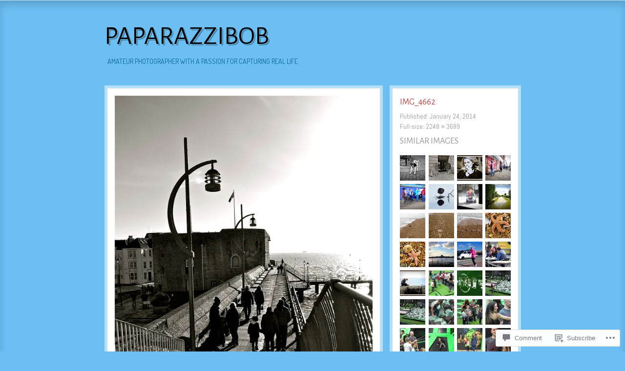

--- FILE ---
content_type: text/html; charset=UTF-8
request_url: https://paparazzibob.wordpress.com/img_4662/
body_size: 56411
content:
<!DOCTYPE html>
<!--[if IE 8]>
<html id="ie8" lang="en">
<![endif]-->
<!--[if !(IE 8)]><!-->
<html lang="en">
<!--<![endif]-->
<head>
<meta charset="UTF-8" />
<title>IMG_4662 | Paparazzibob</title>
<link rel="profile" href="http://gmpg.org/xfn/11" />
<link rel="pingback" href="https://paparazzibob.wordpress.com/xmlrpc.php" />
<!--[if lt IE 9]>
<script src="https://s0.wp.com/wp-content/themes/pub/ideation-and-intent/js/html5.js?m=1337795550i" type="text/javascript"></script>
<![endif]-->

<script type="text/javascript">
  WebFontConfig = {"google":{"families":["Alegreya+Sans:r:latin,latin-ext","Alegreya+Sans:r,i,b,bi:latin,latin-ext"]},"api_url":"https:\/\/fonts-api.wp.com\/css"};
  (function() {
    var wf = document.createElement('script');
    wf.src = '/wp-content/plugins/custom-fonts/js/webfont.js';
    wf.type = 'text/javascript';
    wf.async = 'true';
    var s = document.getElementsByTagName('script')[0];
    s.parentNode.insertBefore(wf, s);
	})();
</script><style id="jetpack-custom-fonts-css">.wf-active .site-title, .wf-active .site-title a{font-family:"Alegreya Sans",sans-serif;font-weight:400;font-style:normal}.wf-active body{font-family:"Alegreya Sans",sans-serif}.wf-active #cancel-comment-reply-link, .wf-active .cat-links, .wf-active .comment-meta, .wf-active .entry-meta, .wf-active .entry-meta a, .wf-active .image-title, .wf-active .milestone-widget, .wf-active .page-header, .wf-active .page-links, .wf-active .read-more, .wf-active .rss-date, .wf-active .widget_rss li .rsswidget, .wf-active html input[type="button"], .wf-active input[type="reset"], .wf-active input[type="submit"]{font-family:"Alegreya Sans",sans-serif}.wf-active .comment-content{font-family:"Alegreya Sans",sans-serif}.wf-active .widget{font-family:"Alegreya Sans",sans-serif}.wf-active .entry-content{font-family:"Alegreya Sans",sans-serif}.wf-active .nav-next a, .wf-active .nav-previous a{font-family:"Alegreya Sans",sans-serif}.wf-active .entry-content .reblog-post p{font-family:"Alegreya Sans",sans-serif}.wf-active .entry-content .reblog-post .wpcom-enhanced-excerpt, .wf-active .reblogger-note-content{font-family:"Alegreya Sans",sans-serif}.wf-active h1{font-style:normal;font-weight:400}.wf-active h2{font-style:normal;font-weight:400}.wf-active h3{font-style:normal;font-weight:400}.wf-active h4{font-style:normal;font-weight:400}.wf-active h5{font-style:normal;font-weight:400}.wf-active h6{font-style:normal;font-weight:400}.wf-active dt{font-weight:400;font-style:normal}.wf-active th{font-weight:400;font-style:normal}.wf-active .comments-title{font-style:normal;font-weight:400}.wf-active .comment-author-name{font-family:"Alegreya Sans",sans-serif;font-style:normal;font-weight:400}.wf-active .widget-title, .wf-active .widget-title a{font-family:"Alegreya Sans",sans-serif;font-weight:400;font-style:normal}.wf-active .entry-title, .wf-active .entry-title a{font-family:"Alegreya Sans",sans-serif;font-weight:400;font-style:normal}.wf-active .post-featured .entry-title{font-style:normal;font-weight:400}.wf-active .post-short .entry-title, .wf-active .post-short .entry-title a{font-style:normal;font-weight:400}.wf-active .page-title{font-weight:400;font-style:normal}.wf-active .page-title span{font-weight:400;font-style:normal}</style>
<meta name='robots' content='max-image-preview:large' />
<link rel='dns-prefetch' href='//s0.wp.com' />
<link rel='dns-prefetch' href='//widgets.wp.com' />
<link rel='dns-prefetch' href='//fonts-api.wp.com' />
<link rel="alternate" type="application/rss+xml" title="Paparazzibob &raquo; Feed" href="https://paparazzibob.wordpress.com/feed/" />
<link rel="alternate" type="application/rss+xml" title="Paparazzibob &raquo; Comments Feed" href="https://paparazzibob.wordpress.com/comments/feed/" />
<link rel="alternate" type="application/rss+xml" title="Paparazzibob &raquo; IMG_4662 Comments Feed" href="https://paparazzibob.wordpress.com/feed/?attachment_id=11233" />
	<script type="text/javascript">
		/* <![CDATA[ */
		function addLoadEvent(func) {
			var oldonload = window.onload;
			if (typeof window.onload != 'function') {
				window.onload = func;
			} else {
				window.onload = function () {
					oldonload();
					func();
				}
			}
		}
		/* ]]> */
	</script>
	<style id='wp-emoji-styles-inline-css'>

	img.wp-smiley, img.emoji {
		display: inline !important;
		border: none !important;
		box-shadow: none !important;
		height: 1em !important;
		width: 1em !important;
		margin: 0 0.07em !important;
		vertical-align: -0.1em !important;
		background: none !important;
		padding: 0 !important;
	}
/*# sourceURL=wp-emoji-styles-inline-css */
</style>
<link crossorigin='anonymous' rel='stylesheet' id='all-css-2-1' href='/wp-content/plugins/gutenberg-core/v22.2.0/build/styles/block-library/style.css?m=1764855221i&cssminify=yes' type='text/css' media='all' />
<style id='wp-block-library-inline-css'>
.has-text-align-justify {
	text-align:justify;
}
.has-text-align-justify{text-align:justify;}

/*# sourceURL=wp-block-library-inline-css */
</style><style id='global-styles-inline-css'>
:root{--wp--preset--aspect-ratio--square: 1;--wp--preset--aspect-ratio--4-3: 4/3;--wp--preset--aspect-ratio--3-4: 3/4;--wp--preset--aspect-ratio--3-2: 3/2;--wp--preset--aspect-ratio--2-3: 2/3;--wp--preset--aspect-ratio--16-9: 16/9;--wp--preset--aspect-ratio--9-16: 9/16;--wp--preset--color--black: #000000;--wp--preset--color--cyan-bluish-gray: #abb8c3;--wp--preset--color--white: #ffffff;--wp--preset--color--pale-pink: #f78da7;--wp--preset--color--vivid-red: #cf2e2e;--wp--preset--color--luminous-vivid-orange: #ff6900;--wp--preset--color--luminous-vivid-amber: #fcb900;--wp--preset--color--light-green-cyan: #7bdcb5;--wp--preset--color--vivid-green-cyan: #00d084;--wp--preset--color--pale-cyan-blue: #8ed1fc;--wp--preset--color--vivid-cyan-blue: #0693e3;--wp--preset--color--vivid-purple: #9b51e0;--wp--preset--gradient--vivid-cyan-blue-to-vivid-purple: linear-gradient(135deg,rgb(6,147,227) 0%,rgb(155,81,224) 100%);--wp--preset--gradient--light-green-cyan-to-vivid-green-cyan: linear-gradient(135deg,rgb(122,220,180) 0%,rgb(0,208,130) 100%);--wp--preset--gradient--luminous-vivid-amber-to-luminous-vivid-orange: linear-gradient(135deg,rgb(252,185,0) 0%,rgb(255,105,0) 100%);--wp--preset--gradient--luminous-vivid-orange-to-vivid-red: linear-gradient(135deg,rgb(255,105,0) 0%,rgb(207,46,46) 100%);--wp--preset--gradient--very-light-gray-to-cyan-bluish-gray: linear-gradient(135deg,rgb(238,238,238) 0%,rgb(169,184,195) 100%);--wp--preset--gradient--cool-to-warm-spectrum: linear-gradient(135deg,rgb(74,234,220) 0%,rgb(151,120,209) 20%,rgb(207,42,186) 40%,rgb(238,44,130) 60%,rgb(251,105,98) 80%,rgb(254,248,76) 100%);--wp--preset--gradient--blush-light-purple: linear-gradient(135deg,rgb(255,206,236) 0%,rgb(152,150,240) 100%);--wp--preset--gradient--blush-bordeaux: linear-gradient(135deg,rgb(254,205,165) 0%,rgb(254,45,45) 50%,rgb(107,0,62) 100%);--wp--preset--gradient--luminous-dusk: linear-gradient(135deg,rgb(255,203,112) 0%,rgb(199,81,192) 50%,rgb(65,88,208) 100%);--wp--preset--gradient--pale-ocean: linear-gradient(135deg,rgb(255,245,203) 0%,rgb(182,227,212) 50%,rgb(51,167,181) 100%);--wp--preset--gradient--electric-grass: linear-gradient(135deg,rgb(202,248,128) 0%,rgb(113,206,126) 100%);--wp--preset--gradient--midnight: linear-gradient(135deg,rgb(2,3,129) 0%,rgb(40,116,252) 100%);--wp--preset--font-size--small: 13px;--wp--preset--font-size--medium: 20px;--wp--preset--font-size--large: 36px;--wp--preset--font-size--x-large: 42px;--wp--preset--font-family--albert-sans: 'Albert Sans', sans-serif;--wp--preset--font-family--alegreya: Alegreya, serif;--wp--preset--font-family--arvo: Arvo, serif;--wp--preset--font-family--bodoni-moda: 'Bodoni Moda', serif;--wp--preset--font-family--bricolage-grotesque: 'Bricolage Grotesque', sans-serif;--wp--preset--font-family--cabin: Cabin, sans-serif;--wp--preset--font-family--chivo: Chivo, sans-serif;--wp--preset--font-family--commissioner: Commissioner, sans-serif;--wp--preset--font-family--cormorant: Cormorant, serif;--wp--preset--font-family--courier-prime: 'Courier Prime', monospace;--wp--preset--font-family--crimson-pro: 'Crimson Pro', serif;--wp--preset--font-family--dm-mono: 'DM Mono', monospace;--wp--preset--font-family--dm-sans: 'DM Sans', sans-serif;--wp--preset--font-family--dm-serif-display: 'DM Serif Display', serif;--wp--preset--font-family--domine: Domine, serif;--wp--preset--font-family--eb-garamond: 'EB Garamond', serif;--wp--preset--font-family--epilogue: Epilogue, sans-serif;--wp--preset--font-family--fahkwang: Fahkwang, sans-serif;--wp--preset--font-family--figtree: Figtree, sans-serif;--wp--preset--font-family--fira-sans: 'Fira Sans', sans-serif;--wp--preset--font-family--fjalla-one: 'Fjalla One', sans-serif;--wp--preset--font-family--fraunces: Fraunces, serif;--wp--preset--font-family--gabarito: Gabarito, system-ui;--wp--preset--font-family--ibm-plex-mono: 'IBM Plex Mono', monospace;--wp--preset--font-family--ibm-plex-sans: 'IBM Plex Sans', sans-serif;--wp--preset--font-family--ibarra-real-nova: 'Ibarra Real Nova', serif;--wp--preset--font-family--instrument-serif: 'Instrument Serif', serif;--wp--preset--font-family--inter: Inter, sans-serif;--wp--preset--font-family--josefin-sans: 'Josefin Sans', sans-serif;--wp--preset--font-family--jost: Jost, sans-serif;--wp--preset--font-family--libre-baskerville: 'Libre Baskerville', serif;--wp--preset--font-family--libre-franklin: 'Libre Franklin', sans-serif;--wp--preset--font-family--literata: Literata, serif;--wp--preset--font-family--lora: Lora, serif;--wp--preset--font-family--merriweather: Merriweather, serif;--wp--preset--font-family--montserrat: Montserrat, sans-serif;--wp--preset--font-family--newsreader: Newsreader, serif;--wp--preset--font-family--noto-sans-mono: 'Noto Sans Mono', sans-serif;--wp--preset--font-family--nunito: Nunito, sans-serif;--wp--preset--font-family--open-sans: 'Open Sans', sans-serif;--wp--preset--font-family--overpass: Overpass, sans-serif;--wp--preset--font-family--pt-serif: 'PT Serif', serif;--wp--preset--font-family--petrona: Petrona, serif;--wp--preset--font-family--piazzolla: Piazzolla, serif;--wp--preset--font-family--playfair-display: 'Playfair Display', serif;--wp--preset--font-family--plus-jakarta-sans: 'Plus Jakarta Sans', sans-serif;--wp--preset--font-family--poppins: Poppins, sans-serif;--wp--preset--font-family--raleway: Raleway, sans-serif;--wp--preset--font-family--roboto: Roboto, sans-serif;--wp--preset--font-family--roboto-slab: 'Roboto Slab', serif;--wp--preset--font-family--rubik: Rubik, sans-serif;--wp--preset--font-family--rufina: Rufina, serif;--wp--preset--font-family--sora: Sora, sans-serif;--wp--preset--font-family--source-sans-3: 'Source Sans 3', sans-serif;--wp--preset--font-family--source-serif-4: 'Source Serif 4', serif;--wp--preset--font-family--space-mono: 'Space Mono', monospace;--wp--preset--font-family--syne: Syne, sans-serif;--wp--preset--font-family--texturina: Texturina, serif;--wp--preset--font-family--urbanist: Urbanist, sans-serif;--wp--preset--font-family--work-sans: 'Work Sans', sans-serif;--wp--preset--spacing--20: 0.44rem;--wp--preset--spacing--30: 0.67rem;--wp--preset--spacing--40: 1rem;--wp--preset--spacing--50: 1.5rem;--wp--preset--spacing--60: 2.25rem;--wp--preset--spacing--70: 3.38rem;--wp--preset--spacing--80: 5.06rem;--wp--preset--shadow--natural: 6px 6px 9px rgba(0, 0, 0, 0.2);--wp--preset--shadow--deep: 12px 12px 50px rgba(0, 0, 0, 0.4);--wp--preset--shadow--sharp: 6px 6px 0px rgba(0, 0, 0, 0.2);--wp--preset--shadow--outlined: 6px 6px 0px -3px rgb(255, 255, 255), 6px 6px rgb(0, 0, 0);--wp--preset--shadow--crisp: 6px 6px 0px rgb(0, 0, 0);}:where(.is-layout-flex){gap: 0.5em;}:where(.is-layout-grid){gap: 0.5em;}body .is-layout-flex{display: flex;}.is-layout-flex{flex-wrap: wrap;align-items: center;}.is-layout-flex > :is(*, div){margin: 0;}body .is-layout-grid{display: grid;}.is-layout-grid > :is(*, div){margin: 0;}:where(.wp-block-columns.is-layout-flex){gap: 2em;}:where(.wp-block-columns.is-layout-grid){gap: 2em;}:where(.wp-block-post-template.is-layout-flex){gap: 1.25em;}:where(.wp-block-post-template.is-layout-grid){gap: 1.25em;}.has-black-color{color: var(--wp--preset--color--black) !important;}.has-cyan-bluish-gray-color{color: var(--wp--preset--color--cyan-bluish-gray) !important;}.has-white-color{color: var(--wp--preset--color--white) !important;}.has-pale-pink-color{color: var(--wp--preset--color--pale-pink) !important;}.has-vivid-red-color{color: var(--wp--preset--color--vivid-red) !important;}.has-luminous-vivid-orange-color{color: var(--wp--preset--color--luminous-vivid-orange) !important;}.has-luminous-vivid-amber-color{color: var(--wp--preset--color--luminous-vivid-amber) !important;}.has-light-green-cyan-color{color: var(--wp--preset--color--light-green-cyan) !important;}.has-vivid-green-cyan-color{color: var(--wp--preset--color--vivid-green-cyan) !important;}.has-pale-cyan-blue-color{color: var(--wp--preset--color--pale-cyan-blue) !important;}.has-vivid-cyan-blue-color{color: var(--wp--preset--color--vivid-cyan-blue) !important;}.has-vivid-purple-color{color: var(--wp--preset--color--vivid-purple) !important;}.has-black-background-color{background-color: var(--wp--preset--color--black) !important;}.has-cyan-bluish-gray-background-color{background-color: var(--wp--preset--color--cyan-bluish-gray) !important;}.has-white-background-color{background-color: var(--wp--preset--color--white) !important;}.has-pale-pink-background-color{background-color: var(--wp--preset--color--pale-pink) !important;}.has-vivid-red-background-color{background-color: var(--wp--preset--color--vivid-red) !important;}.has-luminous-vivid-orange-background-color{background-color: var(--wp--preset--color--luminous-vivid-orange) !important;}.has-luminous-vivid-amber-background-color{background-color: var(--wp--preset--color--luminous-vivid-amber) !important;}.has-light-green-cyan-background-color{background-color: var(--wp--preset--color--light-green-cyan) !important;}.has-vivid-green-cyan-background-color{background-color: var(--wp--preset--color--vivid-green-cyan) !important;}.has-pale-cyan-blue-background-color{background-color: var(--wp--preset--color--pale-cyan-blue) !important;}.has-vivid-cyan-blue-background-color{background-color: var(--wp--preset--color--vivid-cyan-blue) !important;}.has-vivid-purple-background-color{background-color: var(--wp--preset--color--vivid-purple) !important;}.has-black-border-color{border-color: var(--wp--preset--color--black) !important;}.has-cyan-bluish-gray-border-color{border-color: var(--wp--preset--color--cyan-bluish-gray) !important;}.has-white-border-color{border-color: var(--wp--preset--color--white) !important;}.has-pale-pink-border-color{border-color: var(--wp--preset--color--pale-pink) !important;}.has-vivid-red-border-color{border-color: var(--wp--preset--color--vivid-red) !important;}.has-luminous-vivid-orange-border-color{border-color: var(--wp--preset--color--luminous-vivid-orange) !important;}.has-luminous-vivid-amber-border-color{border-color: var(--wp--preset--color--luminous-vivid-amber) !important;}.has-light-green-cyan-border-color{border-color: var(--wp--preset--color--light-green-cyan) !important;}.has-vivid-green-cyan-border-color{border-color: var(--wp--preset--color--vivid-green-cyan) !important;}.has-pale-cyan-blue-border-color{border-color: var(--wp--preset--color--pale-cyan-blue) !important;}.has-vivid-cyan-blue-border-color{border-color: var(--wp--preset--color--vivid-cyan-blue) !important;}.has-vivid-purple-border-color{border-color: var(--wp--preset--color--vivid-purple) !important;}.has-vivid-cyan-blue-to-vivid-purple-gradient-background{background: var(--wp--preset--gradient--vivid-cyan-blue-to-vivid-purple) !important;}.has-light-green-cyan-to-vivid-green-cyan-gradient-background{background: var(--wp--preset--gradient--light-green-cyan-to-vivid-green-cyan) !important;}.has-luminous-vivid-amber-to-luminous-vivid-orange-gradient-background{background: var(--wp--preset--gradient--luminous-vivid-amber-to-luminous-vivid-orange) !important;}.has-luminous-vivid-orange-to-vivid-red-gradient-background{background: var(--wp--preset--gradient--luminous-vivid-orange-to-vivid-red) !important;}.has-very-light-gray-to-cyan-bluish-gray-gradient-background{background: var(--wp--preset--gradient--very-light-gray-to-cyan-bluish-gray) !important;}.has-cool-to-warm-spectrum-gradient-background{background: var(--wp--preset--gradient--cool-to-warm-spectrum) !important;}.has-blush-light-purple-gradient-background{background: var(--wp--preset--gradient--blush-light-purple) !important;}.has-blush-bordeaux-gradient-background{background: var(--wp--preset--gradient--blush-bordeaux) !important;}.has-luminous-dusk-gradient-background{background: var(--wp--preset--gradient--luminous-dusk) !important;}.has-pale-ocean-gradient-background{background: var(--wp--preset--gradient--pale-ocean) !important;}.has-electric-grass-gradient-background{background: var(--wp--preset--gradient--electric-grass) !important;}.has-midnight-gradient-background{background: var(--wp--preset--gradient--midnight) !important;}.has-small-font-size{font-size: var(--wp--preset--font-size--small) !important;}.has-medium-font-size{font-size: var(--wp--preset--font-size--medium) !important;}.has-large-font-size{font-size: var(--wp--preset--font-size--large) !important;}.has-x-large-font-size{font-size: var(--wp--preset--font-size--x-large) !important;}.has-albert-sans-font-family{font-family: var(--wp--preset--font-family--albert-sans) !important;}.has-alegreya-font-family{font-family: var(--wp--preset--font-family--alegreya) !important;}.has-arvo-font-family{font-family: var(--wp--preset--font-family--arvo) !important;}.has-bodoni-moda-font-family{font-family: var(--wp--preset--font-family--bodoni-moda) !important;}.has-bricolage-grotesque-font-family{font-family: var(--wp--preset--font-family--bricolage-grotesque) !important;}.has-cabin-font-family{font-family: var(--wp--preset--font-family--cabin) !important;}.has-chivo-font-family{font-family: var(--wp--preset--font-family--chivo) !important;}.has-commissioner-font-family{font-family: var(--wp--preset--font-family--commissioner) !important;}.has-cormorant-font-family{font-family: var(--wp--preset--font-family--cormorant) !important;}.has-courier-prime-font-family{font-family: var(--wp--preset--font-family--courier-prime) !important;}.has-crimson-pro-font-family{font-family: var(--wp--preset--font-family--crimson-pro) !important;}.has-dm-mono-font-family{font-family: var(--wp--preset--font-family--dm-mono) !important;}.has-dm-sans-font-family{font-family: var(--wp--preset--font-family--dm-sans) !important;}.has-dm-serif-display-font-family{font-family: var(--wp--preset--font-family--dm-serif-display) !important;}.has-domine-font-family{font-family: var(--wp--preset--font-family--domine) !important;}.has-eb-garamond-font-family{font-family: var(--wp--preset--font-family--eb-garamond) !important;}.has-epilogue-font-family{font-family: var(--wp--preset--font-family--epilogue) !important;}.has-fahkwang-font-family{font-family: var(--wp--preset--font-family--fahkwang) !important;}.has-figtree-font-family{font-family: var(--wp--preset--font-family--figtree) !important;}.has-fira-sans-font-family{font-family: var(--wp--preset--font-family--fira-sans) !important;}.has-fjalla-one-font-family{font-family: var(--wp--preset--font-family--fjalla-one) !important;}.has-fraunces-font-family{font-family: var(--wp--preset--font-family--fraunces) !important;}.has-gabarito-font-family{font-family: var(--wp--preset--font-family--gabarito) !important;}.has-ibm-plex-mono-font-family{font-family: var(--wp--preset--font-family--ibm-plex-mono) !important;}.has-ibm-plex-sans-font-family{font-family: var(--wp--preset--font-family--ibm-plex-sans) !important;}.has-ibarra-real-nova-font-family{font-family: var(--wp--preset--font-family--ibarra-real-nova) !important;}.has-instrument-serif-font-family{font-family: var(--wp--preset--font-family--instrument-serif) !important;}.has-inter-font-family{font-family: var(--wp--preset--font-family--inter) !important;}.has-josefin-sans-font-family{font-family: var(--wp--preset--font-family--josefin-sans) !important;}.has-jost-font-family{font-family: var(--wp--preset--font-family--jost) !important;}.has-libre-baskerville-font-family{font-family: var(--wp--preset--font-family--libre-baskerville) !important;}.has-libre-franklin-font-family{font-family: var(--wp--preset--font-family--libre-franklin) !important;}.has-literata-font-family{font-family: var(--wp--preset--font-family--literata) !important;}.has-lora-font-family{font-family: var(--wp--preset--font-family--lora) !important;}.has-merriweather-font-family{font-family: var(--wp--preset--font-family--merriweather) !important;}.has-montserrat-font-family{font-family: var(--wp--preset--font-family--montserrat) !important;}.has-newsreader-font-family{font-family: var(--wp--preset--font-family--newsreader) !important;}.has-noto-sans-mono-font-family{font-family: var(--wp--preset--font-family--noto-sans-mono) !important;}.has-nunito-font-family{font-family: var(--wp--preset--font-family--nunito) !important;}.has-open-sans-font-family{font-family: var(--wp--preset--font-family--open-sans) !important;}.has-overpass-font-family{font-family: var(--wp--preset--font-family--overpass) !important;}.has-pt-serif-font-family{font-family: var(--wp--preset--font-family--pt-serif) !important;}.has-petrona-font-family{font-family: var(--wp--preset--font-family--petrona) !important;}.has-piazzolla-font-family{font-family: var(--wp--preset--font-family--piazzolla) !important;}.has-playfair-display-font-family{font-family: var(--wp--preset--font-family--playfair-display) !important;}.has-plus-jakarta-sans-font-family{font-family: var(--wp--preset--font-family--plus-jakarta-sans) !important;}.has-poppins-font-family{font-family: var(--wp--preset--font-family--poppins) !important;}.has-raleway-font-family{font-family: var(--wp--preset--font-family--raleway) !important;}.has-roboto-font-family{font-family: var(--wp--preset--font-family--roboto) !important;}.has-roboto-slab-font-family{font-family: var(--wp--preset--font-family--roboto-slab) !important;}.has-rubik-font-family{font-family: var(--wp--preset--font-family--rubik) !important;}.has-rufina-font-family{font-family: var(--wp--preset--font-family--rufina) !important;}.has-sora-font-family{font-family: var(--wp--preset--font-family--sora) !important;}.has-source-sans-3-font-family{font-family: var(--wp--preset--font-family--source-sans-3) !important;}.has-source-serif-4-font-family{font-family: var(--wp--preset--font-family--source-serif-4) !important;}.has-space-mono-font-family{font-family: var(--wp--preset--font-family--space-mono) !important;}.has-syne-font-family{font-family: var(--wp--preset--font-family--syne) !important;}.has-texturina-font-family{font-family: var(--wp--preset--font-family--texturina) !important;}.has-urbanist-font-family{font-family: var(--wp--preset--font-family--urbanist) !important;}.has-work-sans-font-family{font-family: var(--wp--preset--font-family--work-sans) !important;}
/*# sourceURL=global-styles-inline-css */
</style>

<style id='classic-theme-styles-inline-css'>
/*! This file is auto-generated */
.wp-block-button__link{color:#fff;background-color:#32373c;border-radius:9999px;box-shadow:none;text-decoration:none;padding:calc(.667em + 2px) calc(1.333em + 2px);font-size:1.125em}.wp-block-file__button{background:#32373c;color:#fff;text-decoration:none}
/*# sourceURL=/wp-includes/css/classic-themes.min.css */
</style>
<link crossorigin='anonymous' rel='stylesheet' id='all-css-4-1' href='/_static/??-eJx9jksOwjAMRC9EsEAtnwXiKCgfC1LqJIqd9vq4qtgAYmPJM/PsgbkYn5NgEqBmytjuMTH4XFF1KlZAE4QhWhyRNLb1zBv4jc1FGeNcqchsdFJsZOShIP/jBpRi/dOotJ5YDeCW3t5twhRyBdskkxWJ/osCrh5ci2OACavTzyoulflzX7pc6bI7Hk777tx1/fACNXxjkA==&cssminify=yes' type='text/css' media='all' />
<link rel='stylesheet' id='verbum-gutenberg-css-css' href='https://widgets.wp.com/verbum-block-editor/block-editor.css?ver=1738686361' media='all' />
<link crossorigin='anonymous' rel='stylesheet' id='all-css-6-1' href='/wp-content/themes/pub/ideation-and-intent/style.css?m=1741693332i&cssminify=yes' type='text/css' media='all' />
<link rel='stylesheet' id='ideation-Abel-css' href='https://fonts-api.wp.com/css?family=Abel%3A400%2C700&#038;ver=20120521' media='all' />
<link rel='stylesheet' id='ideation-dosis-css' href='https://fonts-api.wp.com/css?family=Dosis%3A400%2C700&#038;ver=20120521' media='all' />
<link crossorigin='anonymous' rel='stylesheet' id='all-css-10-1' href='/_static/??-eJx9zEEKwjAQheELOQ6FSHUhPUuaTuNIMhOaCeLtW3VjQdy9f/E9fBQIKkZimBuU1CJLxYXGpHGbEUP9zuOWB/yNIikkDd5YZRcwJ8/LP8oys7A90W6UqWJpI/JEH+1lAn6T18WQr507XZw79527r3jPRyo=&cssminify=yes' type='text/css' media='all' />
<style id='jetpack-global-styles-frontend-style-inline-css'>
:root { --font-headings: unset; --font-base: unset; --font-headings-default: -apple-system,BlinkMacSystemFont,"Segoe UI",Roboto,Oxygen-Sans,Ubuntu,Cantarell,"Helvetica Neue",sans-serif; --font-base-default: -apple-system,BlinkMacSystemFont,"Segoe UI",Roboto,Oxygen-Sans,Ubuntu,Cantarell,"Helvetica Neue",sans-serif;}
/*# sourceURL=jetpack-global-styles-frontend-style-inline-css */
</style>
<link crossorigin='anonymous' rel='stylesheet' id='all-css-12-1' href='/wp-content/themes/h4/global.css?m=1420737423i&cssminify=yes' type='text/css' media='all' />
<script type="text/javascript" id="wpcom-actionbar-placeholder-js-extra">
/* <![CDATA[ */
var actionbardata = {"siteID":"51994440","postID":"11233","siteURL":"https://paparazzibob.wordpress.com","xhrURL":"https://paparazzibob.wordpress.com/wp-admin/admin-ajax.php","nonce":"2b4b87fe72","isLoggedIn":"","statusMessage":"","subsEmailDefault":"instantly","proxyScriptUrl":"https://s0.wp.com/wp-content/js/wpcom-proxy-request.js?m=1513050504i&amp;ver=20211021","shortlink":"https://wp.me/a3wa80-2Vb","i18n":{"followedText":"New posts from this site will now appear in your \u003Ca href=\"https://wordpress.com/reader\"\u003EReader\u003C/a\u003E","foldBar":"Collapse this bar","unfoldBar":"Expand this bar","shortLinkCopied":"Shortlink copied to clipboard."}};
//# sourceURL=wpcom-actionbar-placeholder-js-extra
/* ]]> */
</script>
<script type="text/javascript" id="jetpack-mu-wpcom-settings-js-before">
/* <![CDATA[ */
var JETPACK_MU_WPCOM_SETTINGS = {"assetsUrl":"https://s0.wp.com/wp-content/mu-plugins/jetpack-mu-wpcom-plugin/sun/jetpack_vendor/automattic/jetpack-mu-wpcom/src/build/"};
//# sourceURL=jetpack-mu-wpcom-settings-js-before
/* ]]> */
</script>
<script crossorigin='anonymous' type='text/javascript'  src='/_static/??-eJyFjs0OAiEMhF9IltWNfwfjs3SXBotLQSgqby8aN/HmqcnMN9PRj6imwIIs2mWdZlExhWftXF7p5hFPczGY36a7FUz1ezpP/BdSnmwCwV94+SYX9C0Sy6jJIAgFVsCmlS1jrljHAKlJHiwqhjvZD9eqzv603m/67dDvDkf3Au2GSOY='></script>
<script type="text/javascript" id="rlt-proxy-js-after">
/* <![CDATA[ */
	rltInitialize( {"token":null,"iframeOrigins":["https:\/\/widgets.wp.com"]} );
//# sourceURL=rlt-proxy-js-after
/* ]]> */
</script>
<link rel="EditURI" type="application/rsd+xml" title="RSD" href="https://paparazzibob.wordpress.com/xmlrpc.php?rsd" />
<meta name="generator" content="WordPress.com" />
<link rel="canonical" href="https://paparazzibob.wordpress.com/img_4662/" />
<link rel='shortlink' href='https://wp.me/a3wa80-2Vb' />
<link rel="alternate" type="application/json+oembed" href="https://public-api.wordpress.com/oembed/?format=json&amp;url=https%3A%2F%2Fpaparazzibob.wordpress.com%2Fimg_4662%2F&amp;for=wpcom-auto-discovery" /><link rel="alternate" type="application/xml+oembed" href="https://public-api.wordpress.com/oembed/?format=xml&amp;url=https%3A%2F%2Fpaparazzibob.wordpress.com%2Fimg_4662%2F&amp;for=wpcom-auto-discovery" />
<!-- Jetpack Open Graph Tags -->
<meta property="og:type" content="article" />
<meta property="og:title" content="IMG_4662" />
<meta property="og:url" content="https://paparazzibob.wordpress.com/img_4662/" />
<meta property="og:description" content="Visit the post for more." />
<meta property="article:published_time" content="2014-01-24T16:37:12+00:00" />
<meta property="article:modified_time" content="2014-01-24T16:37:12+00:00" />
<meta property="og:site_name" content="Paparazzibob" />
<meta property="og:image" content="https://paparazzibob.wordpress.com/wp-content/uploads/2014/01/img_4662.jpg" />
<meta property="og:image:alt" content="" />
<meta property="og:locale" content="en_US" />
<meta property="fb:app_id" content="249643311490" />
<meta property="article:publisher" content="https://www.facebook.com/WordPresscom" />
<meta name="twitter:text:title" content="IMG_4662" />
<meta name="twitter:image" content="https://i0.wp.com/paparazzibob.wordpress.com/wp-content/uploads/2014/01/img_4662.jpg?fit=731%2C1200&#038;ssl=1&#038;w=640" />
<meta name="twitter:card" content="summary_large_image" />
<meta name="twitter:description" content="Visit the post for more." />

<!-- End Jetpack Open Graph Tags -->
<link rel="shortcut icon" type="image/x-icon" href="https://secure.gravatar.com/blavatar/0f523c5078d6a75957b9d7abc525bc917448e5e6de05bf1304aaac7e3e36cda4?s=32" sizes="16x16" />
<link rel="icon" type="image/x-icon" href="https://secure.gravatar.com/blavatar/0f523c5078d6a75957b9d7abc525bc917448e5e6de05bf1304aaac7e3e36cda4?s=32" sizes="16x16" />
<link rel="apple-touch-icon" href="https://secure.gravatar.com/blavatar/0f523c5078d6a75957b9d7abc525bc917448e5e6de05bf1304aaac7e3e36cda4?s=114" />
<link rel='openid.server' href='https://paparazzibob.wordpress.com/?openidserver=1' />
<link rel='openid.delegate' href='https://paparazzibob.wordpress.com/' />
<link rel="search" type="application/opensearchdescription+xml" href="https://paparazzibob.wordpress.com/osd.xml" title="Paparazzibob" />
<link rel="search" type="application/opensearchdescription+xml" href="https://s1.wp.com/opensearch.xml" title="WordPress.com" />
<meta name="theme-color" content="#6cbff3" />
<style>
.site-title a {
	text-shadow: 1px 1px 0px #6cbff3, 3px 3px 0px rgba( 0, 0, 0, 0.3 ) !important;
}
</style>
<style type="text/css">.recentcomments a{display:inline !important;padding:0 !important;margin:0 !important;}</style>		<style type="text/css">
			.recentcomments a {
				display: inline !important;
				padding: 0 !important;
				margin: 0 !important;
			}

			table.recentcommentsavatartop img.avatar, table.recentcommentsavatarend img.avatar {
				border: 0px;
				margin: 0;
			}

			table.recentcommentsavatartop a, table.recentcommentsavatarend a {
				border: 0px !important;
				background-color: transparent !important;
			}

			td.recentcommentsavatarend, td.recentcommentsavatartop {
				padding: 0px 0px 1px 0px;
				margin: 0px;
			}

			td.recentcommentstextend {
				border: none !important;
				padding: 0px 0px 2px 10px;
			}

			.rtl td.recentcommentstextend {
				padding: 0px 10px 2px 0px;
			}

			td.recentcommentstexttop {
				border: none;
				padding: 0px 0px 0px 10px;
			}

			.rtl td.recentcommentstexttop {
				padding: 0px 10px 0px 0px;
			}
		</style>
		<meta name="description" content="Amateur Photographer with a passion for capturing real life" />
	<style type="text/css">
			.site-title a {
			color: #000000 !important;
		}
		</style>
	<style type="text/css" id="custom-background-css">
body.custom-background { background-color: #6cbff3; }
</style>
	<style type="text/css" id="custom-colors-css">#infinite-handle span { color: #fff;}
#infinite-handle span:before { color: #fff;}
body { background-color: #6cbff3;}
.site-description { color: #0A659D;}
.main-navigation a { color: #0A659D;}
.main-navigation li:hover > a, .main-navigation li.current_page_item > a, .main-navigation li.current_page_ancestor > a, .main-navigation li.current-menu-item a { color: #000000;}
.site-footer, .site-footer a { color: #0A659D;}
.main-navigation ul ul a { color: #229BE6;}
.main-navigation ul ul a:hover { color: #045384;}
a { color: #BC4747;}
.entry-title, .entry-title a { color: #BC4747;}
permalink { color: #BC4747;}
.button, .button:visited, button, html input[type="button"], input[type="reset"], input[type="submit"] { background: #BC4747;}
.comment-author-name, .comment-author-name a { color: #BC4747;}
.comment-reply-link { color: #BC4747;}
.rss-date { color: #BC4747;}
.entry-date { color: #BC4747;}
.read-more, .read-more:visited { background: #BC4747;}
.tag-links a:hover { color: #BC4747;}
.page-title { color: #BC4747;}
.image-title { color: #BC4747;}
.entry-navigation a { background: #BC4747;}
#secondary .milestone-header .event { color: #BC4747;}
#infinite-handle span { background: #BC4747;}
#infinite-handle span { border-color: #BC4747;}
.site-title, .site-title a { color: #42423C;}
.widget a { color: #474843;}
.entry-comment-link { color: #474843;}
#flickr_badge_wrapper a:hover, #flickr_badge_wrapper a:link, #flickr_badge_wrapper a:active, #flickr_badge_wrapper a:visited { color: #474843;}
#secondary .milestone-header .date { color: #474843;}
.entry .avatar  { border-color: #474843;}
</style>
</head>

<body class="attachment wp-singular attachment-template-default single single-attachment postid-11233 attachmentid-11233 attachment-jpeg custom-background wp-theme-pubideation-and-intent customizer-styles-applied column-2 jetpack-reblog-enabled">
<div id="page" class="hfeed site">

	
	<header id="masthead" class="site-header" role="banner">
		<hgroup>
			<h1 class="site-title"><a href="https://paparazzibob.wordpress.com/" title="Paparazzibob" rel="home">Paparazzibob</a></h1>
			<h2 class="site-description">Amateur Photographer with a passion for capturing real life</h2>
		</hgroup>

		<nav role="navigation" class="site-navigation main-navigation">
			<h1 class="assistive-text">Menu</h1>
			<div class="assistive-text skip-link"><a href="#content" title="Skip to content">Skip to content</a></div>
					</nav>

			</header><!-- #masthead .site-header -->

	<div class="site-main">
		<div id="primary" class="site-content image-attachment">
			<div id="content" role="main">

			
				<article id="post-11233" class="post-11233 attachment type-attachment status-inherit hentry entry">
					
					<div class="queried-image"><img width="665" height="1092" src="https://paparazzibob.wordpress.com/wp-content/uploads/2014/01/img_4662.jpg?w=665" class="attachment-1092x1092 size-1092x1092" alt="" decoding="async" srcset="https://paparazzibob.wordpress.com/wp-content/uploads/2014/01/img_4662.jpg?w=665 665w, https://paparazzibob.wordpress.com/wp-content/uploads/2014/01/img_4662.jpg?w=1330 1330w, https://paparazzibob.wordpress.com/wp-content/uploads/2014/01/img_4662.jpg?w=91 91w, https://paparazzibob.wordpress.com/wp-content/uploads/2014/01/img_4662.jpg?w=183 183w, https://paparazzibob.wordpress.com/wp-content/uploads/2014/01/img_4662.jpg?w=768 768w, https://paparazzibob.wordpress.com/wp-content/uploads/2014/01/img_4662.jpg?w=624 624w" sizes="(max-width: 665px) 100vw, 665px" data-attachment-id="11233" data-permalink="https://paparazzibob.wordpress.com/img_4662/" data-orig-file="https://paparazzibob.wordpress.com/wp-content/uploads/2014/01/img_4662.jpg" data-orig-size="2248,3689" data-comments-opened="1" data-image-meta="{&quot;aperture&quot;:&quot;4&quot;,&quot;credit&quot;:&quot;Bob Mills&quot;,&quot;camera&quot;:&quot;Canon PowerShot SX50 HS&quot;,&quot;caption&quot;:&quot;&quot;,&quot;created_timestamp&quot;:&quot;1390133609&quot;,&quot;copyright&quot;:&quot;&quot;,&quot;focal_length&quot;:&quot;4.3&quot;,&quot;iso&quot;:&quot;100&quot;,&quot;shutter_speed&quot;:&quot;0.001&quot;,&quot;title&quot;:&quot;&quot;}" data-image-title="IMG_4662" data-image-description="" data-image-caption="" data-medium-file="https://paparazzibob.wordpress.com/wp-content/uploads/2014/01/img_4662.jpg?w=183" data-large-file="https://paparazzibob.wordpress.com/wp-content/uploads/2014/01/img_4662.jpg?w=624" /></div><!-- .attachment -->

					
					<div class="entry-content">
																	</div><!-- .entry-content -->

				</article><!-- #post-11233 -->

					<div id="comments" class="comments-area">
	
	
	
	
		<div id="respond" class="comment-respond">
		<h3 id="reply-title" class="comment-reply-title">Leave a comment <small><a rel="nofollow" id="cancel-comment-reply-link" href="/img_4662/#respond" style="display:none;">Cancel reply</a></small></h3><form action="https://paparazzibob.wordpress.com/wp-comments-post.php" method="post" id="commentform" class="comment-form">


<div class="comment-form__verbum transparent"></div><div class="verbum-form-meta"><input type='hidden' name='comment_post_ID' value='11233' id='comment_post_ID' />
<input type='hidden' name='comment_parent' id='comment_parent' value='0' />

			<input type="hidden" name="highlander_comment_nonce" id="highlander_comment_nonce" value="86427cafbc" />
			<input type="hidden" name="verbum_show_subscription_modal" value="" /></div><p style="display: none;"><input type="hidden" id="akismet_comment_nonce" name="akismet_comment_nonce" value="8cddf002d8" /></p><p style="display: none !important;" class="akismet-fields-container" data-prefix="ak_"><label>&#916;<textarea name="ak_hp_textarea" cols="45" rows="8" maxlength="100"></textarea></label><input type="hidden" id="ak_js_1" name="ak_js" value="205"/><script type="text/javascript">
/* <![CDATA[ */
document.getElementById( "ak_js_1" ).setAttribute( "value", ( new Date() ).getTime() );
/* ]]> */
</script>
</p></form>	</div><!-- #respond -->
	
</div><!-- #comments .comments-area -->

			
			</div><!-- #content -->
		</div><!-- #primary .site-content -->


<div id="sidebar-image-meta" class="sidebar sidebar-image-meta" role="complementary">

	<h1 class="image-title">IMG_4662</h1>
	<div class="image-meta">
		<span class="image-date">Published: <time datetime="2014-01-24T16:37:12+00:00" pubdate>January 24, 2014</time></span>

		<span class="image-size">Full-size: <a href="https://paparazzibob.wordpress.com/wp-content/uploads/2014/01/img_4662.jpg" title="Link to full-size image">2248 &times; 3689</a></a>

			</div>

	
			<aside class="ideation-gallery">
		<h1 class="widget-title">Similar Images</h1>
					<div class="ideation-gallery-row four-images">
							<a href='https://paparazzibob.wordpress.com/img_4186-2/'><img width="52" height="52" src="https://paparazzibob.wordpress.com/wp-content/uploads/2016/04/img_4186.jpg?w=52&amp;h=52&amp;crop=1" class="attachment-ideation-thumbnail-square size-ideation-thumbnail-square" alt="" decoding="async" loading="lazy" srcset="https://paparazzibob.wordpress.com/wp-content/uploads/2016/04/img_4186.jpg?w=52&amp;h=52&amp;crop=1 52w, https://paparazzibob.wordpress.com/wp-content/uploads/2016/04/img_4186.jpg?w=104&amp;h=104&amp;crop=1 104w" sizes="(max-width: 52px) 100vw, 52px" data-attachment-id="25409" data-permalink="https://paparazzibob.wordpress.com/img_4186-2/" data-orig-file="https://paparazzibob.wordpress.com/wp-content/uploads/2016/04/img_4186.jpg" data-orig-size="2829,1966" data-comments-opened="1" data-image-meta="{&quot;aperture&quot;:&quot;2.8&quot;,&quot;credit&quot;:&quot;Picasa&quot;,&quot;camera&quot;:&quot;Canon PowerShot G12&quot;,&quot;caption&quot;:&quot;&quot;,&quot;created_timestamp&quot;:&quot;1393414567&quot;,&quot;copyright&quot;:&quot;&quot;,&quot;focal_length&quot;:&quot;6.1&quot;,&quot;iso&quot;:&quot;400&quot;,&quot;shutter_speed&quot;:&quot;0.0015625&quot;,&quot;title&quot;:&quot;&quot;,&quot;orientation&quot;:&quot;0&quot;}" data-image-title="IMG_4186" data-image-description="" data-image-caption="" data-medium-file="https://paparazzibob.wordpress.com/wp-content/uploads/2016/04/img_4186.jpg?w=300" data-large-file="https://paparazzibob.wordpress.com/wp-content/uploads/2016/04/img_4186.jpg?w=1024" /></a>							<a href='https://paparazzibob.wordpress.com/img_2645-3/'><img width="52" height="52" src="https://paparazzibob.wordpress.com/wp-content/uploads/2016/04/img_2645.jpg?w=52&amp;h=52&amp;crop=1" class="attachment-ideation-thumbnail-square size-ideation-thumbnail-square" alt="" decoding="async" loading="lazy" srcset="https://paparazzibob.wordpress.com/wp-content/uploads/2016/04/img_2645.jpg?w=52&amp;h=52&amp;crop=1 52w, https://paparazzibob.wordpress.com/wp-content/uploads/2016/04/img_2645.jpg?w=104&amp;h=104&amp;crop=1 104w" sizes="(max-width: 52px) 100vw, 52px" data-attachment-id="25357" data-permalink="https://paparazzibob.wordpress.com/img_2645-3/" data-orig-file="https://paparazzibob.wordpress.com/wp-content/uploads/2016/04/img_2645.jpg" data-orig-size="3738,2786" data-comments-opened="1" data-image-meta="{&quot;aperture&quot;:&quot;4&quot;,&quot;credit&quot;:&quot;Bob Mills&quot;,&quot;camera&quot;:&quot;Canon PowerShot SX50 HS&quot;,&quot;caption&quot;:&quot;&quot;,&quot;created_timestamp&quot;:&quot;1380992553&quot;,&quot;copyright&quot;:&quot;&quot;,&quot;focal_length&quot;:&quot;4.3&quot;,&quot;iso&quot;:&quot;100&quot;,&quot;shutter_speed&quot;:&quot;0.0125&quot;,&quot;title&quot;:&quot;&quot;,&quot;orientation&quot;:&quot;0&quot;}" data-image-title="IMG_2645" data-image-description="" data-image-caption="" data-medium-file="https://paparazzibob.wordpress.com/wp-content/uploads/2016/04/img_2645.jpg?w=300" data-large-file="https://paparazzibob.wordpress.com/wp-content/uploads/2016/04/img_2645.jpg?w=1024" /></a>							<a href='https://paparazzibob.wordpress.com/img_4212/'><img width="52" height="52" src="https://paparazzibob.wordpress.com/wp-content/uploads/2016/04/img_4212.jpg?w=52&amp;h=52&amp;crop=1" class="attachment-ideation-thumbnail-square size-ideation-thumbnail-square" alt="" decoding="async" loading="lazy" srcset="https://paparazzibob.wordpress.com/wp-content/uploads/2016/04/img_4212.jpg?w=52&amp;h=52&amp;crop=1 52w, https://paparazzibob.wordpress.com/wp-content/uploads/2016/04/img_4212.jpg?w=104&amp;h=104&amp;crop=1 104w" sizes="(max-width: 52px) 100vw, 52px" data-attachment-id="25349" data-permalink="https://paparazzibob.wordpress.com/img_4212/" data-orig-file="https://paparazzibob.wordpress.com/wp-content/uploads/2016/04/img_4212.jpg" data-orig-size="4048,3136" data-comments-opened="1" data-image-meta="{&quot;aperture&quot;:&quot;8&quot;,&quot;credit&quot;:&quot;Picasa&quot;,&quot;camera&quot;:&quot;Canon PowerShot G12&quot;,&quot;caption&quot;:&quot;&quot;,&quot;created_timestamp&quot;:&quot;1393416463&quot;,&quot;copyright&quot;:&quot;&quot;,&quot;focal_length&quot;:&quot;30.5&quot;,&quot;iso&quot;:&quot;400&quot;,&quot;shutter_speed&quot;:&quot;0.00125&quot;,&quot;title&quot;:&quot;&quot;,&quot;orientation&quot;:&quot;0&quot;}" data-image-title="IMG_4212" data-image-description="" data-image-caption="" data-medium-file="https://paparazzibob.wordpress.com/wp-content/uploads/2016/04/img_4212.jpg?w=300" data-large-file="https://paparazzibob.wordpress.com/wp-content/uploads/2016/04/img_4212.jpg?w=1024" /></a>							<a href='https://paparazzibob.wordpress.com/img_2431/'><img width="52" height="52" src="https://paparazzibob.wordpress.com/wp-content/uploads/2016/04/img_2431.jpg?w=52&amp;h=52&amp;crop=1" class="attachment-ideation-thumbnail-square size-ideation-thumbnail-square" alt="" decoding="async" loading="lazy" srcset="https://paparazzibob.wordpress.com/wp-content/uploads/2016/04/img_2431.jpg?w=52&amp;h=52&amp;crop=1 52w, https://paparazzibob.wordpress.com/wp-content/uploads/2016/04/img_2431.jpg?w=104&amp;h=104&amp;crop=1 104w" sizes="(max-width: 52px) 100vw, 52px" data-attachment-id="25345" data-permalink="https://paparazzibob.wordpress.com/img_2431/" data-orig-file="https://paparazzibob.wordpress.com/wp-content/uploads/2016/04/img_2431.jpg" data-orig-size="3917,2757" data-comments-opened="1" data-image-meta="{&quot;aperture&quot;:&quot;3.4&quot;,&quot;credit&quot;:&quot;Bob Mills&quot;,&quot;camera&quot;:&quot;Canon PowerShot SX50 HS&quot;,&quot;caption&quot;:&quot;&quot;,&quot;created_timestamp&quot;:&quot;1455893515&quot;,&quot;copyright&quot;:&quot;&quot;,&quot;focal_length&quot;:&quot;4.3&quot;,&quot;iso&quot;:&quot;400&quot;,&quot;shutter_speed&quot;:&quot;0.001&quot;,&quot;title&quot;:&quot;&quot;,&quot;orientation&quot;:&quot;0&quot;}" data-image-title="IMG_2431" data-image-description="" data-image-caption="" data-medium-file="https://paparazzibob.wordpress.com/wp-content/uploads/2016/04/img_2431.jpg?w=300" data-large-file="https://paparazzibob.wordpress.com/wp-content/uploads/2016/04/img_2431.jpg?w=1024" /></a>						</div>
					<div class="ideation-gallery-row four-images">
							<a href='https://paparazzibob.wordpress.com/img_6194/'><img width="52" height="52" src="https://paparazzibob.wordpress.com/wp-content/uploads/2016/03/img_6194.jpg?w=52&amp;h=52&amp;crop=1" class="attachment-ideation-thumbnail-square size-ideation-thumbnail-square" alt="" decoding="async" loading="lazy" srcset="https://paparazzibob.wordpress.com/wp-content/uploads/2016/03/img_6194.jpg?w=52&amp;h=52&amp;crop=1 52w, https://paparazzibob.wordpress.com/wp-content/uploads/2016/03/img_6194.jpg?w=104&amp;h=104&amp;crop=1 104w" sizes="(max-width: 52px) 100vw, 52px" data-attachment-id="25075" data-permalink="https://paparazzibob.wordpress.com/img_6194/" data-orig-file="https://paparazzibob.wordpress.com/wp-content/uploads/2016/03/img_6194.jpg" data-orig-size="3855,2849" data-comments-opened="1" data-image-meta="{&quot;aperture&quot;:&quot;4&quot;,&quot;credit&quot;:&quot;Bob Mills&quot;,&quot;camera&quot;:&quot;Canon PowerShot SX50 HS&quot;,&quot;caption&quot;:&quot;&quot;,&quot;created_timestamp&quot;:&quot;1417268051&quot;,&quot;copyright&quot;:&quot;&quot;,&quot;focal_length&quot;:&quot;4.3&quot;,&quot;iso&quot;:&quot;160&quot;,&quot;shutter_speed&quot;:&quot;0.016666666666667&quot;,&quot;title&quot;:&quot;&quot;,&quot;orientation&quot;:&quot;0&quot;}" data-image-title="IMG_6194" data-image-description="" data-image-caption="" data-medium-file="https://paparazzibob.wordpress.com/wp-content/uploads/2016/03/img_6194.jpg?w=300" data-large-file="https://paparazzibob.wordpress.com/wp-content/uploads/2016/03/img_6194.jpg?w=1024" /></a>							<a href='https://paparazzibob.wordpress.com/img_1756/'><img width="52" height="52" src="https://paparazzibob.wordpress.com/wp-content/uploads/2016/03/img_1756.jpg?w=52&amp;h=52&amp;crop=1" class="attachment-ideation-thumbnail-square size-ideation-thumbnail-square" alt="" decoding="async" loading="lazy" srcset="https://paparazzibob.wordpress.com/wp-content/uploads/2016/03/img_1756.jpg?w=52&amp;h=52&amp;crop=1 52w, https://paparazzibob.wordpress.com/wp-content/uploads/2016/03/img_1756.jpg?w=104&amp;h=104&amp;crop=1 104w" sizes="(max-width: 52px) 100vw, 52px" data-attachment-id="25061" data-permalink="https://paparazzibob.wordpress.com/img_1756/" data-orig-file="https://paparazzibob.wordpress.com/wp-content/uploads/2016/03/img_1756.jpg" data-orig-size="3389,2429" data-comments-opened="1" data-image-meta="{&quot;aperture&quot;:&quot;4.5&quot;,&quot;credit&quot;:&quot;&quot;,&quot;camera&quot;:&quot;Canon PowerShot G12&quot;,&quot;caption&quot;:&quot;&quot;,&quot;created_timestamp&quot;:&quot;1453385075&quot;,&quot;copyright&quot;:&quot;&quot;,&quot;focal_length&quot;:&quot;30.5&quot;,&quot;iso&quot;:&quot;400&quot;,&quot;shutter_speed&quot;:&quot;0.00625&quot;,&quot;title&quot;:&quot;&quot;,&quot;orientation&quot;:&quot;1&quot;}" data-image-title="IMG_1756" data-image-description="" data-image-caption="" data-medium-file="https://paparazzibob.wordpress.com/wp-content/uploads/2016/03/img_1756.jpg?w=300" data-large-file="https://paparazzibob.wordpress.com/wp-content/uploads/2016/03/img_1756.jpg?w=1024" /></a>							<a href='https://paparazzibob.wordpress.com/img_9722/'><img width="52" height="52" src="https://paparazzibob.wordpress.com/wp-content/uploads/2016/03/img_9722.jpg?w=52&amp;h=52&amp;crop=1" class="attachment-ideation-thumbnail-square size-ideation-thumbnail-square" alt="" decoding="async" loading="lazy" srcset="https://paparazzibob.wordpress.com/wp-content/uploads/2016/03/img_9722.jpg?w=52&amp;h=52&amp;crop=1 52w, https://paparazzibob.wordpress.com/wp-content/uploads/2016/03/img_9722.jpg?w=104&amp;h=104&amp;crop=1 104w" sizes="(max-width: 52px) 100vw, 52px" data-attachment-id="24994" data-permalink="https://paparazzibob.wordpress.com/img_9722/" data-orig-file="https://paparazzibob.wordpress.com/wp-content/uploads/2016/03/img_9722.jpg" data-orig-size="3648,2736" data-comments-opened="1" data-image-meta="{&quot;aperture&quot;:&quot;4&quot;,&quot;credit&quot;:&quot;Picasa&quot;,&quot;camera&quot;:&quot;Canon PowerShot G12&quot;,&quot;caption&quot;:&quot;&quot;,&quot;created_timestamp&quot;:&quot;1428487675&quot;,&quot;copyright&quot;:&quot;&quot;,&quot;focal_length&quot;:&quot;18.098&quot;,&quot;iso&quot;:&quot;400&quot;,&quot;shutter_speed&quot;:&quot;0.001&quot;,&quot;title&quot;:&quot;&quot;,&quot;orientation&quot;:&quot;0&quot;}" data-image-title="IMG_9722" data-image-description="" data-image-caption="" data-medium-file="https://paparazzibob.wordpress.com/wp-content/uploads/2016/03/img_9722.jpg?w=300" data-large-file="https://paparazzibob.wordpress.com/wp-content/uploads/2016/03/img_9722.jpg?w=1024" /></a>							<a href='https://paparazzibob.wordpress.com/img_9233/'><img width="52" height="52" src="https://paparazzibob.wordpress.com/wp-content/uploads/2016/03/img_9233.jpg?w=52&amp;h=52&amp;crop=1" class="attachment-ideation-thumbnail-square size-ideation-thumbnail-square" alt="" decoding="async" loading="lazy" srcset="https://paparazzibob.wordpress.com/wp-content/uploads/2016/03/img_9233.jpg?w=52&amp;h=52&amp;crop=1 52w, https://paparazzibob.wordpress.com/wp-content/uploads/2016/03/img_9233.jpg?w=104&amp;h=104&amp;crop=1 104w" sizes="(max-width: 52px) 100vw, 52px" data-attachment-id="24990" data-permalink="https://paparazzibob.wordpress.com/img_9233/" data-orig-file="https://paparazzibob.wordpress.com/wp-content/uploads/2016/03/img_9233.jpg" data-orig-size="4000,3000" data-comments-opened="1" data-image-meta="{&quot;aperture&quot;:&quot;4&quot;,&quot;credit&quot;:&quot;Bob Mills&quot;,&quot;camera&quot;:&quot;Canon PowerShot SX50 HS&quot;,&quot;caption&quot;:&quot;&quot;,&quot;created_timestamp&quot;:&quot;1435407684&quot;,&quot;copyright&quot;:&quot;&quot;,&quot;focal_length&quot;:&quot;4.3&quot;,&quot;iso&quot;:&quot;100&quot;,&quot;shutter_speed&quot;:&quot;0.00125&quot;,&quot;title&quot;:&quot;&quot;,&quot;orientation&quot;:&quot;0&quot;}" data-image-title="IMG_9233" data-image-description="" data-image-caption="" data-medium-file="https://paparazzibob.wordpress.com/wp-content/uploads/2016/03/img_9233.jpg?w=300" data-large-file="https://paparazzibob.wordpress.com/wp-content/uploads/2016/03/img_9233.jpg?w=1024" /></a>						</div>
					<div class="ideation-gallery-row four-images">
							<a href='https://paparazzibob.wordpress.com/img_1970/'><img width="52" height="52" src="https://paparazzibob.wordpress.com/wp-content/uploads/2016/03/img_1970.jpg?w=52&amp;h=52&amp;crop=1" class="attachment-ideation-thumbnail-square size-ideation-thumbnail-square" alt="" decoding="async" loading="lazy" srcset="https://paparazzibob.wordpress.com/wp-content/uploads/2016/03/img_1970.jpg?w=52&amp;h=52&amp;crop=1 52w, https://paparazzibob.wordpress.com/wp-content/uploads/2016/03/img_1970.jpg?w=104&amp;h=104&amp;crop=1 104w" sizes="(max-width: 52px) 100vw, 52px" data-attachment-id="24947" data-permalink="https://paparazzibob.wordpress.com/img_1970/" data-orig-file="https://paparazzibob.wordpress.com/wp-content/uploads/2016/03/img_1970.jpg" data-orig-size="2609,3016" data-comments-opened="1" data-image-meta="{&quot;aperture&quot;:&quot;4&quot;,&quot;credit&quot;:&quot;&quot;,&quot;camera&quot;:&quot;Canon PowerShot G12&quot;,&quot;caption&quot;:&quot;&quot;,&quot;created_timestamp&quot;:&quot;1457602969&quot;,&quot;copyright&quot;:&quot;&quot;,&quot;focal_length&quot;:&quot;6.1&quot;,&quot;iso&quot;:&quot;80&quot;,&quot;shutter_speed&quot;:&quot;0.01&quot;,&quot;title&quot;:&quot;&quot;,&quot;orientation&quot;:&quot;1&quot;}" data-image-title="IMG_1970" data-image-description="" data-image-caption="" data-medium-file="https://paparazzibob.wordpress.com/wp-content/uploads/2016/03/img_1970.jpg?w=260" data-large-file="https://paparazzibob.wordpress.com/wp-content/uploads/2016/03/img_1970.jpg?w=886" /></a>							<a href='https://paparazzibob.wordpress.com/img_1969/'><img width="52" height="52" src="https://paparazzibob.wordpress.com/wp-content/uploads/2016/03/img_1969.jpg?w=52&amp;h=52&amp;crop=1" class="attachment-ideation-thumbnail-square size-ideation-thumbnail-square" alt="" decoding="async" loading="lazy" srcset="https://paparazzibob.wordpress.com/wp-content/uploads/2016/03/img_1969.jpg?w=52&amp;h=52&amp;crop=1 52w, https://paparazzibob.wordpress.com/wp-content/uploads/2016/03/img_1969.jpg?w=104&amp;h=104&amp;crop=1 104w" sizes="(max-width: 52px) 100vw, 52px" data-attachment-id="24946" data-permalink="https://paparazzibob.wordpress.com/img_1969/" data-orig-file="https://paparazzibob.wordpress.com/wp-content/uploads/2016/03/img_1969.jpg" data-orig-size="2670,3006" data-comments-opened="1" data-image-meta="{&quot;aperture&quot;:&quot;4&quot;,&quot;credit&quot;:&quot;&quot;,&quot;camera&quot;:&quot;Canon PowerShot G12&quot;,&quot;caption&quot;:&quot;&quot;,&quot;created_timestamp&quot;:&quot;1457602849&quot;,&quot;copyright&quot;:&quot;&quot;,&quot;focal_length&quot;:&quot;6.1&quot;,&quot;iso&quot;:&quot;80&quot;,&quot;shutter_speed&quot;:&quot;0.01&quot;,&quot;title&quot;:&quot;&quot;,&quot;orientation&quot;:&quot;1&quot;}" data-image-title="IMG_1969" data-image-description="" data-image-caption="" data-medium-file="https://paparazzibob.wordpress.com/wp-content/uploads/2016/03/img_1969.jpg?w=266" data-large-file="https://paparazzibob.wordpress.com/wp-content/uploads/2016/03/img_1969.jpg?w=910" /></a>							<a href='https://paparazzibob.wordpress.com/img_1968/'><img width="52" height="52" src="https://paparazzibob.wordpress.com/wp-content/uploads/2016/03/img_1968.jpg?w=52&amp;h=52&amp;crop=1" class="attachment-ideation-thumbnail-square size-ideation-thumbnail-square" alt="" decoding="async" loading="lazy" srcset="https://paparazzibob.wordpress.com/wp-content/uploads/2016/03/img_1968.jpg?w=52&amp;h=52&amp;crop=1 52w, https://paparazzibob.wordpress.com/wp-content/uploads/2016/03/img_1968.jpg?w=104&amp;h=104&amp;crop=1 104w" sizes="(max-width: 52px) 100vw, 52px" data-attachment-id="24945" data-permalink="https://paparazzibob.wordpress.com/img_1968/" data-orig-file="https://paparazzibob.wordpress.com/wp-content/uploads/2016/03/img_1968.jpg" data-orig-size="3648,2736" data-comments-opened="1" data-image-meta="{&quot;aperture&quot;:&quot;4&quot;,&quot;credit&quot;:&quot;&quot;,&quot;camera&quot;:&quot;Canon PowerShot G12&quot;,&quot;caption&quot;:&quot;&quot;,&quot;created_timestamp&quot;:&quot;1457602703&quot;,&quot;copyright&quot;:&quot;&quot;,&quot;focal_length&quot;:&quot;6.1&quot;,&quot;iso&quot;:&quot;80&quot;,&quot;shutter_speed&quot;:&quot;0.01&quot;,&quot;title&quot;:&quot;&quot;,&quot;orientation&quot;:&quot;1&quot;}" data-image-title="IMG_1968" data-image-description="" data-image-caption="" data-medium-file="https://paparazzibob.wordpress.com/wp-content/uploads/2016/03/img_1968.jpg?w=300" data-large-file="https://paparazzibob.wordpress.com/wp-content/uploads/2016/03/img_1968.jpg?w=1024" /></a>							<a href='https://paparazzibob.wordpress.com/img_1967-2/'><img width="52" height="52" src="https://paparazzibob.wordpress.com/wp-content/uploads/2016/03/img_1967.jpg?w=52&amp;h=52&amp;crop=1" class="attachment-ideation-thumbnail-square size-ideation-thumbnail-square" alt="" decoding="async" loading="lazy" srcset="https://paparazzibob.wordpress.com/wp-content/uploads/2016/03/img_1967.jpg?w=52&amp;h=52&amp;crop=1 52w, https://paparazzibob.wordpress.com/wp-content/uploads/2016/03/img_1967.jpg?w=104&amp;h=104&amp;crop=1 104w" sizes="(max-width: 52px) 100vw, 52px" data-attachment-id="24944" data-permalink="https://paparazzibob.wordpress.com/img_1967-2/" data-orig-file="https://paparazzibob.wordpress.com/wp-content/uploads/2016/03/img_1967.jpg" data-orig-size="3648,2736" data-comments-opened="1" data-image-meta="{&quot;aperture&quot;:&quot;4&quot;,&quot;credit&quot;:&quot;&quot;,&quot;camera&quot;:&quot;Canon PowerShot G12&quot;,&quot;caption&quot;:&quot;&quot;,&quot;created_timestamp&quot;:&quot;1457602451&quot;,&quot;copyright&quot;:&quot;&quot;,&quot;focal_length&quot;:&quot;6.1&quot;,&quot;iso&quot;:&quot;80&quot;,&quot;shutter_speed&quot;:&quot;0.02&quot;,&quot;title&quot;:&quot;&quot;,&quot;orientation&quot;:&quot;1&quot;}" data-image-title="IMG_1967" data-image-description="" data-image-caption="" data-medium-file="https://paparazzibob.wordpress.com/wp-content/uploads/2016/03/img_1967.jpg?w=300" data-large-file="https://paparazzibob.wordpress.com/wp-content/uploads/2016/03/img_1967.jpg?w=1024" /></a>						</div>
					<div class="ideation-gallery-row four-images">
							<a href='https://paparazzibob.wordpress.com/img_1966/'><img width="52" height="52" src="https://paparazzibob.wordpress.com/wp-content/uploads/2016/03/img_1966.jpg?w=52&amp;h=52&amp;crop=1" class="attachment-ideation-thumbnail-square size-ideation-thumbnail-square" alt="" decoding="async" loading="lazy" srcset="https://paparazzibob.wordpress.com/wp-content/uploads/2016/03/img_1966.jpg?w=52&amp;h=52&amp;crop=1 52w, https://paparazzibob.wordpress.com/wp-content/uploads/2016/03/img_1966.jpg?w=104&amp;h=104&amp;crop=1 104w" sizes="(max-width: 52px) 100vw, 52px" data-attachment-id="24943" data-permalink="https://paparazzibob.wordpress.com/img_1966/" data-orig-file="https://paparazzibob.wordpress.com/wp-content/uploads/2016/03/img_1966.jpg" data-orig-size="3648,2736" data-comments-opened="1" data-image-meta="{&quot;aperture&quot;:&quot;4&quot;,&quot;credit&quot;:&quot;&quot;,&quot;camera&quot;:&quot;Canon PowerShot G12&quot;,&quot;caption&quot;:&quot;&quot;,&quot;created_timestamp&quot;:&quot;1457602400&quot;,&quot;copyright&quot;:&quot;&quot;,&quot;focal_length&quot;:&quot;6.1&quot;,&quot;iso&quot;:&quot;80&quot;,&quot;shutter_speed&quot;:&quot;0.02&quot;,&quot;title&quot;:&quot;&quot;,&quot;orientation&quot;:&quot;1&quot;}" data-image-title="IMG_1966" data-image-description="" data-image-caption="" data-medium-file="https://paparazzibob.wordpress.com/wp-content/uploads/2016/03/img_1966.jpg?w=300" data-large-file="https://paparazzibob.wordpress.com/wp-content/uploads/2016/03/img_1966.jpg?w=1024" /></a>							<a href='https://paparazzibob.wordpress.com/img_2876/'><img width="52" height="52" src="https://paparazzibob.wordpress.com/wp-content/uploads/2016/03/img_2876.jpg?w=52&amp;h=52&amp;crop=1" class="attachment-ideation-thumbnail-square size-ideation-thumbnail-square" alt="" decoding="async" loading="lazy" srcset="https://paparazzibob.wordpress.com/wp-content/uploads/2016/03/img_2876.jpg?w=52&amp;h=52&amp;crop=1 52w, https://paparazzibob.wordpress.com/wp-content/uploads/2016/03/img_2876.jpg?w=104&amp;h=104&amp;crop=1 104w" sizes="(max-width: 52px) 100vw, 52px" data-attachment-id="24891" data-permalink="https://paparazzibob.wordpress.com/img_2876/" data-orig-file="https://paparazzibob.wordpress.com/wp-content/uploads/2016/03/img_2876.jpg" data-orig-size="3832,2600" data-comments-opened="1" data-image-meta="{&quot;aperture&quot;:&quot;6.3&quot;,&quot;credit&quot;:&quot;Bob Mills&quot;,&quot;camera&quot;:&quot;Canon PowerShot SX50 HS&quot;,&quot;caption&quot;:&quot;&quot;,&quot;created_timestamp&quot;:&quot;1457367902&quot;,&quot;copyright&quot;:&quot;&quot;,&quot;focal_length&quot;:&quot;8.621&quot;,&quot;iso&quot;:&quot;160&quot;,&quot;shutter_speed&quot;:&quot;0.001&quot;,&quot;title&quot;:&quot;&quot;,&quot;orientation&quot;:&quot;0&quot;}" data-image-title="IMG_2876" data-image-description="" data-image-caption="" data-medium-file="https://paparazzibob.wordpress.com/wp-content/uploads/2016/03/img_2876.jpg?w=300" data-large-file="https://paparazzibob.wordpress.com/wp-content/uploads/2016/03/img_2876.jpg?w=1024" /></a>							<a href='https://paparazzibob.wordpress.com/img_2821/'><img width="52" height="52" src="https://paparazzibob.wordpress.com/wp-content/uploads/2016/03/img_2821.jpg?w=52&amp;h=52&amp;crop=1" class="attachment-ideation-thumbnail-square size-ideation-thumbnail-square" alt="" decoding="async" loading="lazy" srcset="https://paparazzibob.wordpress.com/wp-content/uploads/2016/03/img_2821.jpg?w=52&amp;h=52&amp;crop=1 52w, https://paparazzibob.wordpress.com/wp-content/uploads/2016/03/img_2821.jpg?w=104&amp;h=104&amp;crop=1 104w" sizes="(max-width: 52px) 100vw, 52px" data-attachment-id="24877" data-permalink="https://paparazzibob.wordpress.com/img_2821/" data-orig-file="https://paparazzibob.wordpress.com/wp-content/uploads/2016/03/img_2821.jpg" data-orig-size="3914,2821" data-comments-opened="1" data-image-meta="{&quot;aperture&quot;:&quot;5&quot;,&quot;credit&quot;:&quot;Bob Mills&quot;,&quot;camera&quot;:&quot;Canon PowerShot SX50 HS&quot;,&quot;caption&quot;:&quot;&quot;,&quot;created_timestamp&quot;:&quot;1456230340&quot;,&quot;copyright&quot;:&quot;&quot;,&quot;focal_length&quot;:&quot;9.322&quot;,&quot;iso&quot;:&quot;100&quot;,&quot;shutter_speed&quot;:&quot;0.001&quot;,&quot;title&quot;:&quot;&quot;,&quot;orientation&quot;:&quot;1&quot;}" data-image-title="IMG_2821" data-image-description="" data-image-caption="" data-medium-file="https://paparazzibob.wordpress.com/wp-content/uploads/2016/03/img_2821.jpg?w=300" data-large-file="https://paparazzibob.wordpress.com/wp-content/uploads/2016/03/img_2821.jpg?w=1024" /></a>							<a href='https://paparazzibob.wordpress.com/img_2863/'><img width="52" height="52" src="https://paparazzibob.wordpress.com/wp-content/uploads/2016/02/img_2863.jpg?w=52&amp;h=52&amp;crop=1" class="attachment-ideation-thumbnail-square size-ideation-thumbnail-square" alt="" decoding="async" loading="lazy" srcset="https://paparazzibob.wordpress.com/wp-content/uploads/2016/02/img_2863.jpg?w=52&amp;h=52&amp;crop=1 52w, https://paparazzibob.wordpress.com/wp-content/uploads/2016/02/img_2863.jpg?w=104&amp;h=104&amp;crop=1 104w" sizes="(max-width: 52px) 100vw, 52px" data-attachment-id="24514" data-permalink="https://paparazzibob.wordpress.com/img_2863/" data-orig-file="https://paparazzibob.wordpress.com/wp-content/uploads/2016/02/img_2863.jpg" data-orig-size="4000,3000" data-comments-opened="1" data-image-meta="{&quot;aperture&quot;:&quot;5.6&quot;,&quot;credit&quot;:&quot;Bob Mills&quot;,&quot;camera&quot;:&quot;Canon PowerShot SX50 HS&quot;,&quot;caption&quot;:&quot;&quot;,&quot;created_timestamp&quot;:&quot;1456235092&quot;,&quot;copyright&quot;:&quot;&quot;,&quot;focal_length&quot;:&quot;37.26&quot;,&quot;iso&quot;:&quot;100&quot;,&quot;shutter_speed&quot;:&quot;0.016666666666667&quot;,&quot;title&quot;:&quot;&quot;,&quot;orientation&quot;:&quot;0&quot;}" data-image-title="IMG_2863" data-image-description="" data-image-caption="" data-medium-file="https://paparazzibob.wordpress.com/wp-content/uploads/2016/02/img_2863.jpg?w=300" data-large-file="https://paparazzibob.wordpress.com/wp-content/uploads/2016/02/img_2863.jpg?w=1024" /></a>						</div>
					<div class="ideation-gallery-row four-images">
							<a href='https://paparazzibob.wordpress.com/img_2852/'><img width="52" height="52" src="https://paparazzibob.wordpress.com/wp-content/uploads/2016/02/img_2852.jpg?w=52&amp;h=52&amp;crop=1" class="attachment-ideation-thumbnail-square size-ideation-thumbnail-square" alt="" decoding="async" loading="lazy" srcset="https://paparazzibob.wordpress.com/wp-content/uploads/2016/02/img_2852.jpg?w=52&amp;h=52&amp;crop=1 52w, https://paparazzibob.wordpress.com/wp-content/uploads/2016/02/img_2852.jpg?w=104&amp;h=104&amp;crop=1 104w" sizes="(max-width: 52px) 100vw, 52px" data-attachment-id="24456" data-permalink="https://paparazzibob.wordpress.com/img_2852/" data-orig-file="https://paparazzibob.wordpress.com/wp-content/uploads/2016/02/img_2852.jpg" data-orig-size="4382,3382" data-comments-opened="1" data-image-meta="{&quot;aperture&quot;:&quot;5.6&quot;,&quot;credit&quot;:&quot;Bob Mills&quot;,&quot;camera&quot;:&quot;Canon PowerShot SX50 HS&quot;,&quot;caption&quot;:&quot;&quot;,&quot;created_timestamp&quot;:&quot;1456234343&quot;,&quot;copyright&quot;:&quot;&quot;,&quot;focal_length&quot;:&quot;39.502&quot;,&quot;iso&quot;:&quot;100&quot;,&quot;shutter_speed&quot;:&quot;0.00125&quot;,&quot;title&quot;:&quot;&quot;,&quot;orientation&quot;:&quot;0&quot;}" data-image-title="IMG_2852" data-image-description="" data-image-caption="" data-medium-file="https://paparazzibob.wordpress.com/wp-content/uploads/2016/02/img_2852.jpg?w=300" data-large-file="https://paparazzibob.wordpress.com/wp-content/uploads/2016/02/img_2852.jpg?w=1024" /></a>							<a href='https://paparazzibob.wordpress.com/img_2558-2/'><img width="52" height="52" src="https://paparazzibob.wordpress.com/wp-content/uploads/2016/02/img_2558.jpg?w=52&amp;h=52&amp;crop=1" class="attachment-ideation-thumbnail-square size-ideation-thumbnail-square" alt="" decoding="async" loading="lazy" srcset="https://paparazzibob.wordpress.com/wp-content/uploads/2016/02/img_2558.jpg?w=52&amp;h=52&amp;crop=1 52w, https://paparazzibob.wordpress.com/wp-content/uploads/2016/02/img_2558.jpg?w=104&amp;h=104&amp;crop=1 104w" sizes="(max-width: 52px) 100vw, 52px" data-attachment-id="24308" data-permalink="https://paparazzibob.wordpress.com/img_2558-2/" data-orig-file="https://paparazzibob.wordpress.com/wp-content/uploads/2016/02/img_2558.jpg" data-orig-size="4000,3000" data-comments-opened="1" data-image-meta="{&quot;aperture&quot;:&quot;5&quot;,&quot;credit&quot;:&quot;Bob Mills&quot;,&quot;camera&quot;:&quot;Canon PowerShot SX50 HS&quot;,&quot;caption&quot;:&quot;&quot;,&quot;created_timestamp&quot;:&quot;1455977970&quot;,&quot;copyright&quot;:&quot;&quot;,&quot;focal_length&quot;:&quot;16.486&quot;,&quot;iso&quot;:&quot;1600&quot;,&quot;shutter_speed&quot;:&quot;0.025&quot;,&quot;title&quot;:&quot;&quot;,&quot;orientation&quot;:&quot;1&quot;}" data-image-title="IMG_2558" data-image-description="" data-image-caption="" data-medium-file="https://paparazzibob.wordpress.com/wp-content/uploads/2016/02/img_2558.jpg?w=300" data-large-file="https://paparazzibob.wordpress.com/wp-content/uploads/2016/02/img_2558.jpg?w=1024" /></a>							<a href='https://paparazzibob.wordpress.com/img_2562-2/'><img width="52" height="52" src="https://paparazzibob.wordpress.com/wp-content/uploads/2016/02/img_2562.jpg?w=52&amp;h=52&amp;crop=1" class="attachment-ideation-thumbnail-square size-ideation-thumbnail-square" alt="" decoding="async" loading="lazy" srcset="https://paparazzibob.wordpress.com/wp-content/uploads/2016/02/img_2562.jpg?w=52&amp;h=52&amp;crop=1 52w, https://paparazzibob.wordpress.com/wp-content/uploads/2016/02/img_2562.jpg?w=104&amp;h=104&amp;crop=1 104w" sizes="(max-width: 52px) 100vw, 52px" data-attachment-id="24307" data-permalink="https://paparazzibob.wordpress.com/img_2562-2/" data-orig-file="https://paparazzibob.wordpress.com/wp-content/uploads/2016/02/img_2562.jpg" data-orig-size="4000,3000" data-comments-opened="1" data-image-meta="{&quot;aperture&quot;:&quot;3.5&quot;,&quot;credit&quot;:&quot;Bob Mills&quot;,&quot;camera&quot;:&quot;Canon PowerShot SX50 HS&quot;,&quot;caption&quot;:&quot;&quot;,&quot;created_timestamp&quot;:&quot;1455978022&quot;,&quot;copyright&quot;:&quot;&quot;,&quot;focal_length&quot;:&quot;4.849&quot;,&quot;iso&quot;:&quot;1600&quot;,&quot;shutter_speed&quot;:&quot;0.033333333333333&quot;,&quot;title&quot;:&quot;&quot;,&quot;orientation&quot;:&quot;1&quot;}" data-image-title="IMG_2562" data-image-description="" data-image-caption="" data-medium-file="https://paparazzibob.wordpress.com/wp-content/uploads/2016/02/img_2562.jpg?w=300" data-large-file="https://paparazzibob.wordpress.com/wp-content/uploads/2016/02/img_2562.jpg?w=1024" /></a>							<a href='https://paparazzibob.wordpress.com/img_2566-2/'><img width="52" height="52" src="https://paparazzibob.wordpress.com/wp-content/uploads/2016/02/img_2566.jpg?w=52&amp;h=52&amp;crop=1" class="attachment-ideation-thumbnail-square size-ideation-thumbnail-square" alt="" decoding="async" loading="lazy" srcset="https://paparazzibob.wordpress.com/wp-content/uploads/2016/02/img_2566.jpg?w=52&amp;h=52&amp;crop=1 52w, https://paparazzibob.wordpress.com/wp-content/uploads/2016/02/img_2566.jpg?w=104&amp;h=104&amp;crop=1 104w" sizes="(max-width: 52px) 100vw, 52px" data-attachment-id="24306" data-permalink="https://paparazzibob.wordpress.com/img_2566-2/" data-orig-file="https://paparazzibob.wordpress.com/wp-content/uploads/2016/02/img_2566.jpg" data-orig-size="4000,3000" data-comments-opened="1" data-image-meta="{&quot;aperture&quot;:&quot;3.5&quot;,&quot;credit&quot;:&quot;Bob Mills&quot;,&quot;camera&quot;:&quot;Canon PowerShot SX50 HS&quot;,&quot;caption&quot;:&quot;&quot;,&quot;created_timestamp&quot;:&quot;1455978062&quot;,&quot;copyright&quot;:&quot;&quot;,&quot;focal_length&quot;:&quot;5.864&quot;,&quot;iso&quot;:&quot;1250&quot;,&quot;shutter_speed&quot;:&quot;0.0125&quot;,&quot;title&quot;:&quot;&quot;,&quot;orientation&quot;:&quot;1&quot;}" data-image-title="IMG_2566" data-image-description="" data-image-caption="" data-medium-file="https://paparazzibob.wordpress.com/wp-content/uploads/2016/02/img_2566.jpg?w=300" data-large-file="https://paparazzibob.wordpress.com/wp-content/uploads/2016/02/img_2566.jpg?w=1024" /></a>						</div>
					<div class="ideation-gallery-row four-images">
							<a href='https://paparazzibob.wordpress.com/img_2573/'><img width="52" height="52" src="https://paparazzibob.wordpress.com/wp-content/uploads/2016/02/img_2573.jpg?w=52&amp;h=52&amp;crop=1" class="attachment-ideation-thumbnail-square size-ideation-thumbnail-square" alt="" decoding="async" loading="lazy" srcset="https://paparazzibob.wordpress.com/wp-content/uploads/2016/02/img_2573.jpg?w=52&amp;h=52&amp;crop=1 52w, https://paparazzibob.wordpress.com/wp-content/uploads/2016/02/img_2573.jpg?w=104&amp;h=104&amp;crop=1 104w" sizes="(max-width: 52px) 100vw, 52px" data-attachment-id="24305" data-permalink="https://paparazzibob.wordpress.com/img_2573/" data-orig-file="https://paparazzibob.wordpress.com/wp-content/uploads/2016/02/img_2573.jpg" data-orig-size="4000,3000" data-comments-opened="1" data-image-meta="{&quot;aperture&quot;:&quot;3.5&quot;,&quot;credit&quot;:&quot;Bob Mills&quot;,&quot;camera&quot;:&quot;Canon PowerShot SX50 HS&quot;,&quot;caption&quot;:&quot;&quot;,&quot;created_timestamp&quot;:&quot;1455978091&quot;,&quot;copyright&quot;:&quot;&quot;,&quot;focal_length&quot;:&quot;5.864&quot;,&quot;iso&quot;:&quot;1250&quot;,&quot;shutter_speed&quot;:&quot;0.0125&quot;,&quot;title&quot;:&quot;&quot;,&quot;orientation&quot;:&quot;1&quot;}" data-image-title="IMG_2573" data-image-description="" data-image-caption="" data-medium-file="https://paparazzibob.wordpress.com/wp-content/uploads/2016/02/img_2573.jpg?w=300" data-large-file="https://paparazzibob.wordpress.com/wp-content/uploads/2016/02/img_2573.jpg?w=1024" /></a>							<a href='https://paparazzibob.wordpress.com/img_2577-3/'><img width="52" height="52" src="https://paparazzibob.wordpress.com/wp-content/uploads/2016/02/img_2577.jpg?w=52&amp;h=52&amp;crop=1" class="attachment-ideation-thumbnail-square size-ideation-thumbnail-square" alt="" decoding="async" loading="lazy" srcset="https://paparazzibob.wordpress.com/wp-content/uploads/2016/02/img_2577.jpg?w=52&amp;h=52&amp;crop=1 52w, https://paparazzibob.wordpress.com/wp-content/uploads/2016/02/img_2577.jpg?w=104&amp;h=104&amp;crop=1 104w" sizes="(max-width: 52px) 100vw, 52px" data-attachment-id="24304" data-permalink="https://paparazzibob.wordpress.com/img_2577-3/" data-orig-file="https://paparazzibob.wordpress.com/wp-content/uploads/2016/02/img_2577.jpg" data-orig-size="4000,3000" data-comments-opened="1" data-image-meta="{&quot;aperture&quot;:&quot;5.6&quot;,&quot;credit&quot;:&quot;Bob Mills&quot;,&quot;camera&quot;:&quot;Canon PowerShot SX50 HS&quot;,&quot;caption&quot;:&quot;&quot;,&quot;created_timestamp&quot;:&quot;1455978098&quot;,&quot;copyright&quot;:&quot;&quot;,&quot;focal_length&quot;:&quot;33.157&quot;,&quot;iso&quot;:&quot;1600&quot;,&quot;shutter_speed&quot;:&quot;0.01&quot;,&quot;title&quot;:&quot;&quot;,&quot;orientation&quot;:&quot;1&quot;}" data-image-title="IMG_2577" data-image-description="" data-image-caption="" data-medium-file="https://paparazzibob.wordpress.com/wp-content/uploads/2016/02/img_2577.jpg?w=300" data-large-file="https://paparazzibob.wordpress.com/wp-content/uploads/2016/02/img_2577.jpg?w=1024" /></a>							<a href='https://paparazzibob.wordpress.com/img_2581-2/'><img width="52" height="52" src="https://paparazzibob.wordpress.com/wp-content/uploads/2016/02/img_2581.jpg?w=52&amp;h=52&amp;crop=1" class="attachment-ideation-thumbnail-square size-ideation-thumbnail-square" alt="" decoding="async" loading="lazy" srcset="https://paparazzibob.wordpress.com/wp-content/uploads/2016/02/img_2581.jpg?w=52&amp;h=52&amp;crop=1 52w, https://paparazzibob.wordpress.com/wp-content/uploads/2016/02/img_2581.jpg?w=104&amp;h=104&amp;crop=1 104w" sizes="(max-width: 52px) 100vw, 52px" data-attachment-id="24303" data-permalink="https://paparazzibob.wordpress.com/img_2581-2/" data-orig-file="https://paparazzibob.wordpress.com/wp-content/uploads/2016/02/img_2581.jpg" data-orig-size="4000,3000" data-comments-opened="1" data-image-meta="{&quot;aperture&quot;:&quot;5.6&quot;,&quot;credit&quot;:&quot;Bob Mills&quot;,&quot;camera&quot;:&quot;Canon PowerShot SX50 HS&quot;,&quot;caption&quot;:&quot;&quot;,&quot;created_timestamp&quot;:&quot;1455978122&quot;,&quot;copyright&quot;:&quot;&quot;,&quot;focal_length&quot;:&quot;33.157&quot;,&quot;iso&quot;:&quot;1600&quot;,&quot;shutter_speed&quot;:&quot;0.025&quot;,&quot;title&quot;:&quot;&quot;,&quot;orientation&quot;:&quot;1&quot;}" data-image-title="IMG_2581" data-image-description="" data-image-caption="" data-medium-file="https://paparazzibob.wordpress.com/wp-content/uploads/2016/02/img_2581.jpg?w=300" data-large-file="https://paparazzibob.wordpress.com/wp-content/uploads/2016/02/img_2581.jpg?w=1024" /></a>							<a href='https://paparazzibob.wordpress.com/img_2585/'><img width="52" height="52" src="https://paparazzibob.wordpress.com/wp-content/uploads/2016/02/img_2585.jpg?w=52&amp;h=52&amp;crop=1" class="attachment-ideation-thumbnail-square size-ideation-thumbnail-square" alt="" decoding="async" loading="lazy" srcset="https://paparazzibob.wordpress.com/wp-content/uploads/2016/02/img_2585.jpg?w=52&amp;h=52&amp;crop=1 52w, https://paparazzibob.wordpress.com/wp-content/uploads/2016/02/img_2585.jpg?w=104&amp;h=104&amp;crop=1 104w" sizes="(max-width: 52px) 100vw, 52px" data-attachment-id="24302" data-permalink="https://paparazzibob.wordpress.com/img_2585/" data-orig-file="https://paparazzibob.wordpress.com/wp-content/uploads/2016/02/img_2585.jpg" data-orig-size="4000,3000" data-comments-opened="1" data-image-meta="{&quot;aperture&quot;:&quot;5.6&quot;,&quot;credit&quot;:&quot;Bob Mills&quot;,&quot;camera&quot;:&quot;Canon PowerShot SX50 HS&quot;,&quot;caption&quot;:&quot;&quot;,&quot;created_timestamp&quot;:&quot;1455978138&quot;,&quot;copyright&quot;:&quot;&quot;,&quot;focal_length&quot;:&quot;122.286&quot;,&quot;iso&quot;:&quot;1600&quot;,&quot;shutter_speed&quot;:&quot;0.04&quot;,&quot;title&quot;:&quot;&quot;,&quot;orientation&quot;:&quot;1&quot;}" data-image-title="IMG_2585" data-image-description="" data-image-caption="" data-medium-file="https://paparazzibob.wordpress.com/wp-content/uploads/2016/02/img_2585.jpg?w=300" data-large-file="https://paparazzibob.wordpress.com/wp-content/uploads/2016/02/img_2585.jpg?w=1024" /></a>						</div>
					<div class="ideation-gallery-row four-images">
							<a href='https://paparazzibob.wordpress.com/img_2591/'><img width="52" height="52" src="https://paparazzibob.wordpress.com/wp-content/uploads/2016/02/img_2591.jpg?w=52&amp;h=52&amp;crop=1" class="attachment-ideation-thumbnail-square size-ideation-thumbnail-square" alt="" decoding="async" loading="lazy" srcset="https://paparazzibob.wordpress.com/wp-content/uploads/2016/02/img_2591.jpg?w=52&amp;h=52&amp;crop=1 52w, https://paparazzibob.wordpress.com/wp-content/uploads/2016/02/img_2591.jpg?w=104&amp;h=104&amp;crop=1 104w" sizes="(max-width: 52px) 100vw, 52px" data-attachment-id="24301" data-permalink="https://paparazzibob.wordpress.com/img_2591/" data-orig-file="https://paparazzibob.wordpress.com/wp-content/uploads/2016/02/img_2591.jpg" data-orig-size="4000,3000" data-comments-opened="1" data-image-meta="{&quot;aperture&quot;:&quot;5.6&quot;,&quot;credit&quot;:&quot;Bob Mills&quot;,&quot;camera&quot;:&quot;Canon PowerShot SX50 HS&quot;,&quot;caption&quot;:&quot;&quot;,&quot;created_timestamp&quot;:&quot;1455978152&quot;,&quot;copyright&quot;:&quot;&quot;,&quot;focal_length&quot;:&quot;52.917&quot;,&quot;iso&quot;:&quot;1600&quot;,&quot;shutter_speed&quot;:&quot;0.04&quot;,&quot;title&quot;:&quot;&quot;,&quot;orientation&quot;:&quot;1&quot;}" data-image-title="IMG_2591" data-image-description="" data-image-caption="" data-medium-file="https://paparazzibob.wordpress.com/wp-content/uploads/2016/02/img_2591.jpg?w=300" data-large-file="https://paparazzibob.wordpress.com/wp-content/uploads/2016/02/img_2591.jpg?w=1024" /></a>							<a href='https://paparazzibob.wordpress.com/img_2616-3/'><img width="52" height="52" src="https://paparazzibob.wordpress.com/wp-content/uploads/2016/02/img_2616.jpg?w=52&amp;h=52&amp;crop=1" class="attachment-ideation-thumbnail-square size-ideation-thumbnail-square" alt="" decoding="async" loading="lazy" srcset="https://paparazzibob.wordpress.com/wp-content/uploads/2016/02/img_2616.jpg?w=52&amp;h=52&amp;crop=1 52w, https://paparazzibob.wordpress.com/wp-content/uploads/2016/02/img_2616.jpg?w=104&amp;h=104&amp;crop=1 104w" sizes="(max-width: 52px) 100vw, 52px" data-attachment-id="24300" data-permalink="https://paparazzibob.wordpress.com/img_2616-3/" data-orig-file="https://paparazzibob.wordpress.com/wp-content/uploads/2016/02/img_2616.jpg" data-orig-size="4000,3000" data-comments-opened="1" data-image-meta="{&quot;aperture&quot;:&quot;3.4&quot;,&quot;credit&quot;:&quot;Bob Mills&quot;,&quot;camera&quot;:&quot;Canon PowerShot SX50 HS&quot;,&quot;caption&quot;:&quot;&quot;,&quot;created_timestamp&quot;:&quot;1455978597&quot;,&quot;copyright&quot;:&quot;&quot;,&quot;focal_length&quot;:&quot;4.3&quot;,&quot;iso&quot;:&quot;1600&quot;,&quot;shutter_speed&quot;:&quot;0.025&quot;,&quot;title&quot;:&quot;&quot;,&quot;orientation&quot;:&quot;1&quot;}" data-image-title="IMG_2616" data-image-description="" data-image-caption="" data-medium-file="https://paparazzibob.wordpress.com/wp-content/uploads/2016/02/img_2616.jpg?w=300" data-large-file="https://paparazzibob.wordpress.com/wp-content/uploads/2016/02/img_2616.jpg?w=1024" /></a>							<a href='https://paparazzibob.wordpress.com/img_2628-2/'><img width="52" height="52" src="https://paparazzibob.wordpress.com/wp-content/uploads/2016/02/img_2628.jpg?w=52&amp;h=52&amp;crop=1" class="attachment-ideation-thumbnail-square size-ideation-thumbnail-square" alt="" decoding="async" loading="lazy" srcset="https://paparazzibob.wordpress.com/wp-content/uploads/2016/02/img_2628.jpg?w=52&amp;h=52&amp;crop=1 52w, https://paparazzibob.wordpress.com/wp-content/uploads/2016/02/img_2628.jpg?w=104&amp;h=104&amp;crop=1 104w" sizes="(max-width: 52px) 100vw, 52px" data-attachment-id="24299" data-permalink="https://paparazzibob.wordpress.com/img_2628-2/" data-orig-file="https://paparazzibob.wordpress.com/wp-content/uploads/2016/02/img_2628.jpg" data-orig-size="3000,4000" data-comments-opened="1" data-image-meta="{&quot;aperture&quot;:&quot;3.4&quot;,&quot;credit&quot;:&quot;Bob Mills&quot;,&quot;camera&quot;:&quot;Canon PowerShot SX50 HS&quot;,&quot;caption&quot;:&quot;&quot;,&quot;created_timestamp&quot;:&quot;1455978829&quot;,&quot;copyright&quot;:&quot;&quot;,&quot;focal_length&quot;:&quot;4.3&quot;,&quot;iso&quot;:&quot;800&quot;,&quot;shutter_speed&quot;:&quot;0.04&quot;,&quot;title&quot;:&quot;&quot;,&quot;orientation&quot;:&quot;1&quot;}" data-image-title="IMG_2628" data-image-description="" data-image-caption="" data-medium-file="https://paparazzibob.wordpress.com/wp-content/uploads/2016/02/img_2628.jpg?w=225" data-large-file="https://paparazzibob.wordpress.com/wp-content/uploads/2016/02/img_2628.jpg?w=768" /></a>							<a href='https://paparazzibob.wordpress.com/img_2658/'><img width="52" height="52" src="https://paparazzibob.wordpress.com/wp-content/uploads/2016/02/img_2658.jpg?w=52&amp;h=52&amp;crop=1" class="attachment-ideation-thumbnail-square size-ideation-thumbnail-square" alt="" decoding="async" loading="lazy" srcset="https://paparazzibob.wordpress.com/wp-content/uploads/2016/02/img_2658.jpg?w=52&amp;h=52&amp;crop=1 52w, https://paparazzibob.wordpress.com/wp-content/uploads/2016/02/img_2658.jpg?w=104&amp;h=104&amp;crop=1 104w" sizes="(max-width: 52px) 100vw, 52px" data-attachment-id="24298" data-permalink="https://paparazzibob.wordpress.com/img_2658/" data-orig-file="https://paparazzibob.wordpress.com/wp-content/uploads/2016/02/img_2658.jpg" data-orig-size="3000,4000" data-comments-opened="1" data-image-meta="{&quot;aperture&quot;:&quot;4.5&quot;,&quot;credit&quot;:&quot;Bob Mills&quot;,&quot;camera&quot;:&quot;Canon PowerShot SX50 HS&quot;,&quot;caption&quot;:&quot;&quot;,&quot;created_timestamp&quot;:&quot;1455979049&quot;,&quot;copyright&quot;:&quot;&quot;,&quot;focal_length&quot;:&quot;9.693&quot;,&quot;iso&quot;:&quot;800&quot;,&quot;shutter_speed&quot;:&quot;0.066666666666667&quot;,&quot;title&quot;:&quot;&quot;,&quot;orientation&quot;:&quot;1&quot;}" data-image-title="IMG_2658" data-image-description="" data-image-caption="" data-medium-file="https://paparazzibob.wordpress.com/wp-content/uploads/2016/02/img_2658.jpg?w=225" data-large-file="https://paparazzibob.wordpress.com/wp-content/uploads/2016/02/img_2658.jpg?w=768" /></a>						</div>
					<div class="ideation-gallery-row four-images">
							<a href='https://paparazzibob.wordpress.com/img_2660/'><img width="52" height="52" src="https://paparazzibob.wordpress.com/wp-content/uploads/2016/02/img_2660.jpg?w=52&amp;h=52&amp;crop=1" class="attachment-ideation-thumbnail-square size-ideation-thumbnail-square" alt="" decoding="async" loading="lazy" srcset="https://paparazzibob.wordpress.com/wp-content/uploads/2016/02/img_2660.jpg?w=52&amp;h=52&amp;crop=1 52w, https://paparazzibob.wordpress.com/wp-content/uploads/2016/02/img_2660.jpg?w=104&amp;h=104&amp;crop=1 104w" sizes="(max-width: 52px) 100vw, 52px" data-attachment-id="24297" data-permalink="https://paparazzibob.wordpress.com/img_2660/" data-orig-file="https://paparazzibob.wordpress.com/wp-content/uploads/2016/02/img_2660.jpg" data-orig-size="3000,4000" data-comments-opened="1" data-image-meta="{&quot;aperture&quot;:&quot;4.5&quot;,&quot;credit&quot;:&quot;Bob Mills&quot;,&quot;camera&quot;:&quot;Canon PowerShot SX50 HS&quot;,&quot;caption&quot;:&quot;&quot;,&quot;created_timestamp&quot;:&quot;1455979067&quot;,&quot;copyright&quot;:&quot;&quot;,&quot;focal_length&quot;:&quot;9.693&quot;,&quot;iso&quot;:&quot;800&quot;,&quot;shutter_speed&quot;:&quot;0.05&quot;,&quot;title&quot;:&quot;&quot;,&quot;orientation&quot;:&quot;1&quot;}" data-image-title="IMG_2660" data-image-description="" data-image-caption="" data-medium-file="https://paparazzibob.wordpress.com/wp-content/uploads/2016/02/img_2660.jpg?w=225" data-large-file="https://paparazzibob.wordpress.com/wp-content/uploads/2016/02/img_2660.jpg?w=768" /></a>							<a href='https://paparazzibob.wordpress.com/img_2682/'><img width="52" height="52" src="https://paparazzibob.wordpress.com/wp-content/uploads/2016/02/img_2682.jpg?w=52&amp;h=52&amp;crop=1" class="attachment-ideation-thumbnail-square size-ideation-thumbnail-square" alt="" decoding="async" loading="lazy" srcset="https://paparazzibob.wordpress.com/wp-content/uploads/2016/02/img_2682.jpg?w=52&amp;h=52&amp;crop=1 52w, https://paparazzibob.wordpress.com/wp-content/uploads/2016/02/img_2682.jpg?w=104&amp;h=104&amp;crop=1 104w" sizes="(max-width: 52px) 100vw, 52px" data-attachment-id="24296" data-permalink="https://paparazzibob.wordpress.com/img_2682/" data-orig-file="https://paparazzibob.wordpress.com/wp-content/uploads/2016/02/img_2682.jpg" data-orig-size="4000,3000" data-comments-opened="1" data-image-meta="{&quot;aperture&quot;:&quot;3.4&quot;,&quot;credit&quot;:&quot;Bob Mills&quot;,&quot;camera&quot;:&quot;Canon PowerShot SX50 HS&quot;,&quot;caption&quot;:&quot;&quot;,&quot;created_timestamp&quot;:&quot;1455979507&quot;,&quot;copyright&quot;:&quot;&quot;,&quot;focal_length&quot;:&quot;4.3&quot;,&quot;iso&quot;:&quot;1000&quot;,&quot;shutter_speed&quot;:&quot;0.016666666666667&quot;,&quot;title&quot;:&quot;&quot;,&quot;orientation&quot;:&quot;1&quot;}" data-image-title="IMG_2682" data-image-description="" data-image-caption="" data-medium-file="https://paparazzibob.wordpress.com/wp-content/uploads/2016/02/img_2682.jpg?w=300" data-large-file="https://paparazzibob.wordpress.com/wp-content/uploads/2016/02/img_2682.jpg?w=1024" /></a>							<a href='https://paparazzibob.wordpress.com/img_2696/'><img width="52" height="52" src="https://paparazzibob.wordpress.com/wp-content/uploads/2016/02/img_2696.jpg?w=52&amp;h=52&amp;crop=1" class="attachment-ideation-thumbnail-square size-ideation-thumbnail-square" alt="" decoding="async" loading="lazy" srcset="https://paparazzibob.wordpress.com/wp-content/uploads/2016/02/img_2696.jpg?w=52&amp;h=52&amp;crop=1 52w, https://paparazzibob.wordpress.com/wp-content/uploads/2016/02/img_2696.jpg?w=104&amp;h=104&amp;crop=1 104w" sizes="(max-width: 52px) 100vw, 52px" data-attachment-id="24295" data-permalink="https://paparazzibob.wordpress.com/img_2696/" data-orig-file="https://paparazzibob.wordpress.com/wp-content/uploads/2016/02/img_2696.jpg" data-orig-size="4000,3000" data-comments-opened="1" data-image-meta="{&quot;aperture&quot;:&quot;4&quot;,&quot;credit&quot;:&quot;Bob Mills&quot;,&quot;camera&quot;:&quot;Canon PowerShot SX50 HS&quot;,&quot;caption&quot;:&quot;&quot;,&quot;created_timestamp&quot;:&quot;1455979535&quot;,&quot;copyright&quot;:&quot;&quot;,&quot;focal_length&quot;:&quot;6.577&quot;,&quot;iso&quot;:&quot;1250&quot;,&quot;shutter_speed&quot;:&quot;0.0125&quot;,&quot;title&quot;:&quot;&quot;,&quot;orientation&quot;:&quot;1&quot;}" data-image-title="IMG_2696" data-image-description="" data-image-caption="" data-medium-file="https://paparazzibob.wordpress.com/wp-content/uploads/2016/02/img_2696.jpg?w=300" data-large-file="https://paparazzibob.wordpress.com/wp-content/uploads/2016/02/img_2696.jpg?w=1024" /></a>							<a href='https://paparazzibob.wordpress.com/img_2707/'><img width="52" height="52" src="https://paparazzibob.wordpress.com/wp-content/uploads/2016/02/img_2707.jpg?w=52&amp;h=52&amp;crop=1" class="attachment-ideation-thumbnail-square size-ideation-thumbnail-square" alt="" decoding="async" loading="lazy" srcset="https://paparazzibob.wordpress.com/wp-content/uploads/2016/02/img_2707.jpg?w=52&amp;h=52&amp;crop=1 52w, https://paparazzibob.wordpress.com/wp-content/uploads/2016/02/img_2707.jpg?w=104&amp;h=104&amp;crop=1 104w" sizes="(max-width: 52px) 100vw, 52px" data-attachment-id="24294" data-permalink="https://paparazzibob.wordpress.com/img_2707/" data-orig-file="https://paparazzibob.wordpress.com/wp-content/uploads/2016/02/img_2707.jpg" data-orig-size="3000,4000" data-comments-opened="1" data-image-meta="{&quot;aperture&quot;:&quot;4&quot;,&quot;credit&quot;:&quot;Bob Mills&quot;,&quot;camera&quot;:&quot;Canon PowerShot SX50 HS&quot;,&quot;caption&quot;:&quot;&quot;,&quot;created_timestamp&quot;:&quot;1455979563&quot;,&quot;copyright&quot;:&quot;&quot;,&quot;focal_length&quot;:&quot;6.577&quot;,&quot;iso&quot;:&quot;1600&quot;,&quot;shutter_speed&quot;:&quot;0.0125&quot;,&quot;title&quot;:&quot;&quot;,&quot;orientation&quot;:&quot;1&quot;}" data-image-title="IMG_2707" data-image-description="" data-image-caption="" data-medium-file="https://paparazzibob.wordpress.com/wp-content/uploads/2016/02/img_2707.jpg?w=225" data-large-file="https://paparazzibob.wordpress.com/wp-content/uploads/2016/02/img_2707.jpg?w=768" /></a>						</div>
					<div class="ideation-gallery-row four-images">
							<a href='https://paparazzibob.wordpress.com/img_2420/'><img width="52" height="52" src="https://paparazzibob.wordpress.com/wp-content/uploads/2016/02/img_2420.jpg?w=52&amp;h=52&amp;crop=1" class="attachment-ideation-thumbnail-square size-ideation-thumbnail-square" alt="" decoding="async" loading="lazy" srcset="https://paparazzibob.wordpress.com/wp-content/uploads/2016/02/img_2420.jpg?w=52&amp;h=52&amp;crop=1 52w, https://paparazzibob.wordpress.com/wp-content/uploads/2016/02/img_2420.jpg?w=104&amp;h=104&amp;crop=1 104w" sizes="(max-width: 52px) 100vw, 52px" data-attachment-id="24249" data-permalink="https://paparazzibob.wordpress.com/img_2420/" data-orig-file="https://paparazzibob.wordpress.com/wp-content/uploads/2016/02/img_2420.jpg" data-orig-size="4000,3000" data-comments-opened="1" data-image-meta="{&quot;aperture&quot;:&quot;4.5&quot;,&quot;credit&quot;:&quot;Bob Mills&quot;,&quot;camera&quot;:&quot;Canon PowerShot SX50 HS&quot;,&quot;caption&quot;:&quot;&quot;,&quot;created_timestamp&quot;:&quot;1455891893&quot;,&quot;copyright&quot;:&quot;&quot;,&quot;focal_length&quot;:&quot;14.089&quot;,&quot;iso&quot;:&quot;800&quot;,&quot;shutter_speed&quot;:&quot;0.00125&quot;,&quot;title&quot;:&quot;&quot;,&quot;orientation&quot;:&quot;0&quot;}" data-image-title="IMG_2420" data-image-description="" data-image-caption="" data-medium-file="https://paparazzibob.wordpress.com/wp-content/uploads/2016/02/img_2420.jpg?w=300" data-large-file="https://paparazzibob.wordpress.com/wp-content/uploads/2016/02/img_2420.jpg?w=1024" /></a>							<a href='https://paparazzibob.wordpress.com/img_1800/'><img width="52" height="52" src="https://paparazzibob.wordpress.com/wp-content/uploads/2016/02/img_1800.jpg?w=52&amp;h=52&amp;crop=1" class="attachment-ideation-thumbnail-square size-ideation-thumbnail-square" alt="" decoding="async" loading="lazy" srcset="https://paparazzibob.wordpress.com/wp-content/uploads/2016/02/img_1800.jpg?w=52&amp;h=52&amp;crop=1 52w, https://paparazzibob.wordpress.com/wp-content/uploads/2016/02/img_1800.jpg?w=104&amp;h=104&amp;crop=1 104w" sizes="(max-width: 52px) 100vw, 52px" data-attachment-id="24012" data-permalink="https://paparazzibob.wordpress.com/img_1800/" data-orig-file="https://paparazzibob.wordpress.com/wp-content/uploads/2016/02/img_1800.jpg" data-orig-size="2543,3058" data-comments-opened="1" data-image-meta="{&quot;aperture&quot;:&quot;2.8&quot;,&quot;credit&quot;:&quot;Picasa&quot;,&quot;camera&quot;:&quot;Canon PowerShot G12&quot;,&quot;caption&quot;:&quot;&quot;,&quot;created_timestamp&quot;:&quot;1454763192&quot;,&quot;copyright&quot;:&quot;&quot;,&quot;focal_length&quot;:&quot;6.1&quot;,&quot;iso&quot;:&quot;200&quot;,&quot;shutter_speed&quot;:&quot;0.033333333333333&quot;,&quot;title&quot;:&quot;&quot;,&quot;orientation&quot;:&quot;0&quot;}" data-image-title="IMG_1800" data-image-description="" data-image-caption="" data-medium-file="https://paparazzibob.wordpress.com/wp-content/uploads/2016/02/img_1800.jpg?w=249" data-large-file="https://paparazzibob.wordpress.com/wp-content/uploads/2016/02/img_1800.jpg?w=852" /></a>							<a href='https://paparazzibob.wordpress.com/img_2586-2/'><img width="52" height="52" src="https://paparazzibob.wordpress.com/wp-content/uploads/2016/02/img_2586.jpg?w=52&amp;h=52&amp;crop=1" class="attachment-ideation-thumbnail-square size-ideation-thumbnail-square" alt="" decoding="async" loading="lazy" srcset="https://paparazzibob.wordpress.com/wp-content/uploads/2016/02/img_2586.jpg?w=52&amp;h=52&amp;crop=1 52w, https://paparazzibob.wordpress.com/wp-content/uploads/2016/02/img_2586.jpg?w=104&amp;h=104&amp;crop=1 104w" sizes="(max-width: 52px) 100vw, 52px" data-attachment-id="24009" data-permalink="https://paparazzibob.wordpress.com/img_2586-2/" data-orig-file="https://paparazzibob.wordpress.com/wp-content/uploads/2016/02/img_2586.jpg" data-orig-size="3760,2911" data-comments-opened="1" data-image-meta="{&quot;aperture&quot;:&quot;6.5&quot;,&quot;credit&quot;:&quot;Bob Mills&quot;,&quot;camera&quot;:&quot;Canon PowerShot SX50 HS&quot;,&quot;caption&quot;:&quot;&quot;,&quot;created_timestamp&quot;:&quot;1380989812&quot;,&quot;copyright&quot;:&quot;&quot;,&quot;focal_length&quot;:&quot;215&quot;,&quot;iso&quot;:&quot;125&quot;,&quot;shutter_speed&quot;:&quot;0.005&quot;,&quot;title&quot;:&quot;&quot;,&quot;orientation&quot;:&quot;0&quot;}" data-image-title="IMG_2586" data-image-description="" data-image-caption="" data-medium-file="https://paparazzibob.wordpress.com/wp-content/uploads/2016/02/img_2586.jpg?w=300" data-large-file="https://paparazzibob.wordpress.com/wp-content/uploads/2016/02/img_2586.jpg?w=1024" /></a>							<a href='https://paparazzibob.wordpress.com/img_1889/'><img width="52" height="52" src="https://paparazzibob.wordpress.com/wp-content/uploads/2016/02/img_1889.jpg?w=52&amp;h=52&amp;crop=1" class="attachment-ideation-thumbnail-square size-ideation-thumbnail-square" alt="" decoding="async" loading="lazy" srcset="https://paparazzibob.wordpress.com/wp-content/uploads/2016/02/img_1889.jpg?w=52&amp;h=52&amp;crop=1 52w, https://paparazzibob.wordpress.com/wp-content/uploads/2016/02/img_1889.jpg?w=104&amp;h=104&amp;crop=1 104w" sizes="(max-width: 52px) 100vw, 52px" data-attachment-id="23928" data-permalink="https://paparazzibob.wordpress.com/img_1889/" data-orig-file="https://paparazzibob.wordpress.com/wp-content/uploads/2016/02/img_1889.jpg" data-orig-size="3676,2840" data-comments-opened="1" data-image-meta="{&quot;aperture&quot;:&quot;4.5&quot;,&quot;credit&quot;:&quot;Picasa&quot;,&quot;camera&quot;:&quot;Canon PowerShot G12&quot;,&quot;caption&quot;:&quot;&quot;,&quot;created_timestamp&quot;:&quot;1455106988&quot;,&quot;copyright&quot;:&quot;&quot;,&quot;focal_length&quot;:&quot;30.5&quot;,&quot;iso&quot;:&quot;200&quot;,&quot;shutter_speed&quot;:&quot;0.003125&quot;,&quot;title&quot;:&quot;&quot;,&quot;orientation&quot;:&quot;0&quot;}" data-image-title="IMG_1889" data-image-description="" data-image-caption="" data-medium-file="https://paparazzibob.wordpress.com/wp-content/uploads/2016/02/img_1889.jpg?w=300" data-large-file="https://paparazzibob.wordpress.com/wp-content/uploads/2016/02/img_1889.jpg?w=1024" /></a>						</div>
					<div class="ideation-gallery-row four-images">
							<a href='https://paparazzibob.wordpress.com/img_0973/'><img width="52" height="52" src="https://paparazzibob.wordpress.com/wp-content/uploads/2016/01/img_0973.jpg?w=52&amp;h=52&amp;crop=1" class="attachment-ideation-thumbnail-square size-ideation-thumbnail-square" alt="" decoding="async" loading="lazy" srcset="https://paparazzibob.wordpress.com/wp-content/uploads/2016/01/img_0973.jpg?w=52&amp;h=52&amp;crop=1 52w, https://paparazzibob.wordpress.com/wp-content/uploads/2016/01/img_0973.jpg?w=104&amp;h=104&amp;crop=1 104w" sizes="(max-width: 52px) 100vw, 52px" data-attachment-id="23511" data-permalink="https://paparazzibob.wordpress.com/img_0973/" data-orig-file="https://paparazzibob.wordpress.com/wp-content/uploads/2016/01/img_0973.jpg" data-orig-size="3059,2401" data-comments-opened="1" data-image-meta="{&quot;aperture&quot;:&quot;4&quot;,&quot;credit&quot;:&quot;&quot;,&quot;camera&quot;:&quot;Canon PowerShot G12&quot;,&quot;caption&quot;:&quot;&quot;,&quot;created_timestamp&quot;:&quot;1446635509&quot;,&quot;copyright&quot;:&quot;&quot;,&quot;focal_length&quot;:&quot;21.461&quot;,&quot;iso&quot;:&quot;800&quot;,&quot;shutter_speed&quot;:&quot;0.00625&quot;,&quot;title&quot;:&quot;&quot;,&quot;orientation&quot;:&quot;1&quot;}" data-image-title="IMG_0973" data-image-description="" data-image-caption="" data-medium-file="https://paparazzibob.wordpress.com/wp-content/uploads/2016/01/img_0973.jpg?w=300" data-large-file="https://paparazzibob.wordpress.com/wp-content/uploads/2016/01/img_0973.jpg?w=1024" /></a>							<a href='https://paparazzibob.wordpress.com/img_1481/'><img width="52" height="52" src="https://paparazzibob.wordpress.com/wp-content/uploads/2016/01/img_1481.jpg?w=52&amp;h=52&amp;crop=1" class="attachment-ideation-thumbnail-square size-ideation-thumbnail-square" alt="" decoding="async" loading="lazy" srcset="https://paparazzibob.wordpress.com/wp-content/uploads/2016/01/img_1481.jpg?w=52&amp;h=52&amp;crop=1 52w, https://paparazzibob.wordpress.com/wp-content/uploads/2016/01/img_1481.jpg?w=104&amp;h=104&amp;crop=1 104w" sizes="(max-width: 52px) 100vw, 52px" data-attachment-id="23423" data-permalink="https://paparazzibob.wordpress.com/img_1481/" data-orig-file="https://paparazzibob.wordpress.com/wp-content/uploads/2016/01/img_1481.jpg" data-orig-size="4000,3000" data-comments-opened="1" data-image-meta="{&quot;aperture&quot;:&quot;5&quot;,&quot;credit&quot;:&quot;Bob Mills&quot;,&quot;camera&quot;:&quot;Canon PowerShot SX50 HS&quot;,&quot;caption&quot;:&quot;&quot;,&quot;created_timestamp&quot;:&quot;1447516003&quot;,&quot;copyright&quot;:&quot;&quot;,&quot;focal_length&quot;:&quot;27.844&quot;,&quot;iso&quot;:&quot;800&quot;,&quot;shutter_speed&quot;:&quot;0.016666666666667&quot;,&quot;title&quot;:&quot;&quot;,&quot;orientation&quot;:&quot;1&quot;}" data-image-title="IMG_1481" data-image-description="" data-image-caption="" data-medium-file="https://paparazzibob.wordpress.com/wp-content/uploads/2016/01/img_1481.jpg?w=300" data-large-file="https://paparazzibob.wordpress.com/wp-content/uploads/2016/01/img_1481.jpg?w=1024" /></a>							<a href='https://paparazzibob.wordpress.com/img_2129/'><img width="52" height="52" src="https://paparazzibob.wordpress.com/wp-content/uploads/2016/01/img_2129.jpg?w=52&amp;h=52&amp;crop=1" class="attachment-ideation-thumbnail-square size-ideation-thumbnail-square" alt="" decoding="async" loading="lazy" srcset="https://paparazzibob.wordpress.com/wp-content/uploads/2016/01/img_2129.jpg?w=52&amp;h=52&amp;crop=1 52w, https://paparazzibob.wordpress.com/wp-content/uploads/2016/01/img_2129.jpg?w=104&amp;h=104&amp;crop=1 104w" sizes="(max-width: 52px) 100vw, 52px" data-attachment-id="23320" data-permalink="https://paparazzibob.wordpress.com/img_2129/" data-orig-file="https://paparazzibob.wordpress.com/wp-content/uploads/2016/01/img_2129.jpg" data-orig-size="2744,2226" data-comments-opened="1" data-image-meta="{&quot;aperture&quot;:&quot;3.4&quot;,&quot;credit&quot;:&quot;Bob Mills&quot;,&quot;camera&quot;:&quot;Canon PowerShot SX50 HS&quot;,&quot;caption&quot;:&quot;&quot;,&quot;created_timestamp&quot;:&quot;1453207955&quot;,&quot;copyright&quot;:&quot;&quot;,&quot;focal_length&quot;:&quot;4.3&quot;,&quot;iso&quot;:&quot;800&quot;,&quot;shutter_speed&quot;:&quot;0.0015625&quot;,&quot;title&quot;:&quot;&quot;,&quot;orientation&quot;:&quot;1&quot;}" data-image-title="IMG_2129" data-image-description="" data-image-caption="" data-medium-file="https://paparazzibob.wordpress.com/wp-content/uploads/2016/01/img_2129.jpg?w=300" data-large-file="https://paparazzibob.wordpress.com/wp-content/uploads/2016/01/img_2129.jpg?w=1024" /></a>							<a href='https://paparazzibob.wordpress.com/img_2523-2/'><img width="52" height="52" src="https://paparazzibob.wordpress.com/wp-content/uploads/2016/01/img_2523.jpg?w=52&amp;h=52&amp;crop=1" class="attachment-ideation-thumbnail-square size-ideation-thumbnail-square" alt="" decoding="async" loading="lazy" srcset="https://paparazzibob.wordpress.com/wp-content/uploads/2016/01/img_2523.jpg?w=52&amp;h=52&amp;crop=1 52w, https://paparazzibob.wordpress.com/wp-content/uploads/2016/01/img_2523.jpg?w=104&amp;h=104&amp;crop=1 104w" sizes="(max-width: 52px) 100vw, 52px" data-attachment-id="23302" data-permalink="https://paparazzibob.wordpress.com/img_2523-2/" data-orig-file="https://paparazzibob.wordpress.com/wp-content/uploads/2016/01/img_2523.jpg" data-orig-size="4000,3000" data-comments-opened="1" data-image-meta="{&quot;aperture&quot;:&quot;4.5&quot;,&quot;credit&quot;:&quot;Bob Mills&quot;,&quot;camera&quot;:&quot;Canon PowerShot SX50 HS&quot;,&quot;caption&quot;:&quot;&quot;,&quot;created_timestamp&quot;:&quot;1381071885&quot;,&quot;copyright&quot;:&quot;&quot;,&quot;focal_length&quot;:&quot;12.034&quot;,&quot;iso&quot;:&quot;250&quot;,&quot;shutter_speed&quot;:&quot;0.001&quot;,&quot;title&quot;:&quot;&quot;,&quot;orientation&quot;:&quot;1&quot;}" data-image-title="IMG_2523" data-image-description="" data-image-caption="" data-medium-file="https://paparazzibob.wordpress.com/wp-content/uploads/2016/01/img_2523.jpg?w=300" data-large-file="https://paparazzibob.wordpress.com/wp-content/uploads/2016/01/img_2523.jpg?w=1024" /></a>						</div>
					<div class="ideation-gallery-row four-images">
							<a href='https://paparazzibob.wordpress.com/img_4418-1/'><img width="52" height="52" src="https://paparazzibob.wordpress.com/wp-content/uploads/2016/01/img_4418-1.jpg?w=52&amp;h=52&amp;crop=1" class="attachment-ideation-thumbnail-square size-ideation-thumbnail-square" alt="" decoding="async" loading="lazy" srcset="https://paparazzibob.wordpress.com/wp-content/uploads/2016/01/img_4418-1.jpg?w=52&amp;h=52&amp;crop=1 52w, https://paparazzibob.wordpress.com/wp-content/uploads/2016/01/img_4418-1.jpg?w=104&amp;h=104&amp;crop=1 104w" sizes="(max-width: 52px) 100vw, 52px" data-attachment-id="23084" data-permalink="https://paparazzibob.wordpress.com/img_4418-1/" data-orig-file="https://paparazzibob.wordpress.com/wp-content/uploads/2016/01/img_4418-1.jpg" data-orig-size="3812,2604" data-comments-opened="1" data-image-meta="{&quot;aperture&quot;:&quot;5.6&quot;,&quot;credit&quot;:&quot;Bob Mills&quot;,&quot;camera&quot;:&quot;Canon PowerShot SX50 HS&quot;,&quot;caption&quot;:&quot;&quot;,&quot;created_timestamp&quot;:&quot;1388316807&quot;,&quot;copyright&quot;:&quot;&quot;,&quot;focal_length&quot;:&quot;37.987&quot;,&quot;iso&quot;:&quot;200&quot;,&quot;shutter_speed&quot;:&quot;0.004&quot;,&quot;title&quot;:&quot;&quot;,&quot;orientation&quot;:&quot;1&quot;}" data-image-title="IMG_4418 (1)" data-image-description="" data-image-caption="" data-medium-file="https://paparazzibob.wordpress.com/wp-content/uploads/2016/01/img_4418-1.jpg?w=300" data-large-file="https://paparazzibob.wordpress.com/wp-content/uploads/2016/01/img_4418-1.jpg?w=1024" /></a>							<a href='https://paparazzibob.wordpress.com/img_2251-2/'><img width="52" height="52" src="https://paparazzibob.wordpress.com/wp-content/uploads/2016/01/img_2251.jpg?w=52&amp;h=52&amp;crop=1" class="attachment-ideation-thumbnail-square size-ideation-thumbnail-square" alt="" decoding="async" loading="lazy" srcset="https://paparazzibob.wordpress.com/wp-content/uploads/2016/01/img_2251.jpg?w=52&amp;h=52&amp;crop=1 52w, https://paparazzibob.wordpress.com/wp-content/uploads/2016/01/img_2251.jpg?w=104&amp;h=104&amp;crop=1 104w" sizes="(max-width: 52px) 100vw, 52px" data-attachment-id="23077" data-permalink="https://paparazzibob.wordpress.com/img_2251-2/" data-orig-file="https://paparazzibob.wordpress.com/wp-content/uploads/2016/01/img_2251.jpg" data-orig-size="2985,3260" data-comments-opened="1" data-image-meta="{&quot;aperture&quot;:&quot;5.6&quot;,&quot;credit&quot;:&quot;Bob Mills&quot;,&quot;camera&quot;:&quot;Canon PowerShot SX50 HS&quot;,&quot;caption&quot;:&quot;&quot;,&quot;created_timestamp&quot;:&quot;1379171065&quot;,&quot;copyright&quot;:&quot;&quot;,&quot;focal_length&quot;:&quot;67.919&quot;,&quot;iso&quot;:&quot;1000&quot;,&quot;shutter_speed&quot;:&quot;0.005&quot;,&quot;title&quot;:&quot;&quot;,&quot;orientation&quot;:&quot;0&quot;}" data-image-title="IMG_2251" data-image-description="" data-image-caption="" data-medium-file="https://paparazzibob.wordpress.com/wp-content/uploads/2016/01/img_2251.jpg?w=275" data-large-file="https://paparazzibob.wordpress.com/wp-content/uploads/2016/01/img_2251.jpg?w=938" /></a>							<a href='https://paparazzibob.wordpress.com/img_1607-1/'><img width="52" height="52" src="https://paparazzibob.wordpress.com/wp-content/uploads/2016/01/img_1607-1.jpg?w=52&amp;h=52&amp;crop=1" class="attachment-ideation-thumbnail-square size-ideation-thumbnail-square" alt="" decoding="async" loading="lazy" srcset="https://paparazzibob.wordpress.com/wp-content/uploads/2016/01/img_1607-1.jpg?w=52&amp;h=52&amp;crop=1 52w, https://paparazzibob.wordpress.com/wp-content/uploads/2016/01/img_1607-1.jpg?w=104&amp;h=104&amp;crop=1 104w" sizes="(max-width: 52px) 100vw, 52px" data-attachment-id="22910" data-permalink="https://paparazzibob.wordpress.com/img_1607-1/" data-orig-file="https://paparazzibob.wordpress.com/wp-content/uploads/2016/01/img_1607-1.jpg" data-orig-size="1783,1336" data-comments-opened="1" data-image-meta="{&quot;aperture&quot;:&quot;2.8&quot;,&quot;credit&quot;:&quot;&quot;,&quot;camera&quot;:&quot;Canon PowerShot G12&quot;,&quot;caption&quot;:&quot;&quot;,&quot;created_timestamp&quot;:&quot;1450633193&quot;,&quot;copyright&quot;:&quot;&quot;,&quot;focal_length&quot;:&quot;6.1&quot;,&quot;iso&quot;:&quot;1600&quot;,&quot;shutter_speed&quot;:&quot;0.016666666666667&quot;,&quot;title&quot;:&quot;&quot;,&quot;orientation&quot;:&quot;1&quot;}" data-image-title="IMG_1607 (1)" data-image-description="" data-image-caption="" data-medium-file="https://paparazzibob.wordpress.com/wp-content/uploads/2016/01/img_1607-1.jpg?w=300" data-large-file="https://paparazzibob.wordpress.com/wp-content/uploads/2016/01/img_1607-1.jpg?w=1024" /></a>							<a href='https://paparazzibob.wordpress.com/img_2544-2/'><img width="52" height="52" src="https://paparazzibob.wordpress.com/wp-content/uploads/2016/01/img_2544.jpg?w=52&amp;h=52&amp;crop=1" class="attachment-ideation-thumbnail-square size-ideation-thumbnail-square" alt="" decoding="async" loading="lazy" srcset="https://paparazzibob.wordpress.com/wp-content/uploads/2016/01/img_2544.jpg?w=52&amp;h=52&amp;crop=1 52w, https://paparazzibob.wordpress.com/wp-content/uploads/2016/01/img_2544.jpg?w=104&amp;h=104&amp;crop=1 104w" sizes="(max-width: 52px) 100vw, 52px" data-attachment-id="22908" data-permalink="https://paparazzibob.wordpress.com/img_2544-2/" data-orig-file="https://paparazzibob.wordpress.com/wp-content/uploads/2016/01/img_2544.jpg" data-orig-size="3728,2665" data-comments-opened="1" data-image-meta="{&quot;aperture&quot;:&quot;5.6&quot;,&quot;credit&quot;:&quot;Bob Mills&quot;,&quot;camera&quot;:&quot;Canon PowerShot SX50 HS&quot;,&quot;caption&quot;:&quot;&quot;,&quot;created_timestamp&quot;:&quot;1380984202&quot;,&quot;copyright&quot;:&quot;&quot;,&quot;focal_length&quot;:&quot;135.865&quot;,&quot;iso&quot;:&quot;125&quot;,&quot;shutter_speed&quot;:&quot;0.0025&quot;,&quot;title&quot;:&quot;&quot;,&quot;orientation&quot;:&quot;0&quot;}" data-image-title="IMG_2544" data-image-description="" data-image-caption="" data-medium-file="https://paparazzibob.wordpress.com/wp-content/uploads/2016/01/img_2544.jpg?w=300" data-large-file="https://paparazzibob.wordpress.com/wp-content/uploads/2016/01/img_2544.jpg?w=1024" /></a>						</div>
					<div class="ideation-gallery-row four-images">
							<a href='https://paparazzibob.wordpress.com/img_2456/'><img width="52" height="52" src="https://paparazzibob.wordpress.com/wp-content/uploads/2016/01/img_2456.jpg?w=52&amp;h=52&amp;crop=1" class="attachment-ideation-thumbnail-square size-ideation-thumbnail-square" alt="" decoding="async" loading="lazy" srcset="https://paparazzibob.wordpress.com/wp-content/uploads/2016/01/img_2456.jpg?w=52&amp;h=52&amp;crop=1 52w, https://paparazzibob.wordpress.com/wp-content/uploads/2016/01/img_2456.jpg?w=104&amp;h=104&amp;crop=1 104w" sizes="(max-width: 52px) 100vw, 52px" data-attachment-id="22841" data-permalink="https://paparazzibob.wordpress.com/img_2456/" data-orig-file="https://paparazzibob.wordpress.com/wp-content/uploads/2016/01/img_2456.jpg" data-orig-size="3651,2811" data-comments-opened="1" data-image-meta="{&quot;aperture&quot;:&quot;5.6&quot;,&quot;credit&quot;:&quot;Bob Mills&quot;,&quot;camera&quot;:&quot;Canon PowerShot SX50 HS&quot;,&quot;caption&quot;:&quot;&quot;,&quot;created_timestamp&quot;:&quot;1379683096&quot;,&quot;copyright&quot;:&quot;&quot;,&quot;focal_length&quot;:&quot;35.14&quot;,&quot;iso&quot;:&quot;800&quot;,&quot;shutter_speed&quot;:&quot;0.002&quot;,&quot;title&quot;:&quot;&quot;,&quot;orientation&quot;:&quot;1&quot;}" data-image-title="IMG_2456" data-image-description="" data-image-caption="" data-medium-file="https://paparazzibob.wordpress.com/wp-content/uploads/2016/01/img_2456.jpg?w=300" data-large-file="https://paparazzibob.wordpress.com/wp-content/uploads/2016/01/img_2456.jpg?w=1024" /></a>							<a href='https://paparazzibob.wordpress.com/img_0895-3/'><img width="52" height="52" src="https://paparazzibob.wordpress.com/wp-content/uploads/2016/01/img_0895.jpg?w=52&amp;h=52&amp;crop=1" class="attachment-ideation-thumbnail-square size-ideation-thumbnail-square" alt="" decoding="async" loading="lazy" srcset="https://paparazzibob.wordpress.com/wp-content/uploads/2016/01/img_0895.jpg?w=52&amp;h=52&amp;crop=1 52w, https://paparazzibob.wordpress.com/wp-content/uploads/2016/01/img_0895.jpg?w=104&amp;h=104&amp;crop=1 104w" sizes="(max-width: 52px) 100vw, 52px" data-attachment-id="22723" data-permalink="https://paparazzibob.wordpress.com/img_0895-3/" data-orig-file="https://paparazzibob.wordpress.com/wp-content/uploads/2016/01/img_0895.jpg" data-orig-size="4000,3000" data-comments-opened="1" data-image-meta="{&quot;aperture&quot;:&quot;5&quot;,&quot;credit&quot;:&quot;Bob Mills&quot;,&quot;camera&quot;:&quot;Canon PowerShot SX50 HS&quot;,&quot;caption&quot;:&quot;&quot;,&quot;created_timestamp&quot;:&quot;1441203154&quot;,&quot;copyright&quot;:&quot;&quot;,&quot;focal_length&quot;:&quot;4.3&quot;,&quot;iso&quot;:&quot;100&quot;,&quot;shutter_speed&quot;:&quot;0.001&quot;,&quot;title&quot;:&quot;&quot;,&quot;orientation&quot;:&quot;0&quot;}" data-image-title="IMG_0895" data-image-description="" data-image-caption="" data-medium-file="https://paparazzibob.wordpress.com/wp-content/uploads/2016/01/img_0895.jpg?w=300" data-large-file="https://paparazzibob.wordpress.com/wp-content/uploads/2016/01/img_0895.jpg?w=1024" /></a>							<a href='https://paparazzibob.wordpress.com/2012-emailteaser/'><img width="52" height="52" src="https://paparazzibob.wordpress.com/wp-content/uploads/2015/12/2012-emailteaser.png?w=52&amp;h=52&amp;crop=1" class="attachment-ideation-thumbnail-square size-ideation-thumbnail-square" alt="" decoding="async" loading="lazy" srcset="https://paparazzibob.wordpress.com/wp-content/uploads/2015/12/2012-emailteaser.png?w=52&amp;h=52&amp;crop=1 52w, https://paparazzibob.wordpress.com/wp-content/uploads/2015/12/2012-emailteaser.png?w=104&amp;h=104&amp;crop=1 104w" sizes="(max-width: 52px) 100vw, 52px" data-attachment-id="22628" data-permalink="https://paparazzibob.wordpress.com/2012-emailteaser/" data-orig-file="https://paparazzibob.wordpress.com/wp-content/uploads/2015/12/2012-emailteaser.png" data-orig-size="1200,680" data-comments-opened="1" data-image-meta="{&quot;aperture&quot;:&quot;0&quot;,&quot;credit&quot;:&quot;&quot;,&quot;camera&quot;:&quot;&quot;,&quot;caption&quot;:&quot;&quot;,&quot;created_timestamp&quot;:&quot;0&quot;,&quot;copyright&quot;:&quot;&quot;,&quot;focal_length&quot;:&quot;0&quot;,&quot;iso&quot;:&quot;0&quot;,&quot;shutter_speed&quot;:&quot;0&quot;,&quot;title&quot;:&quot;&quot;,&quot;orientation&quot;:&quot;0&quot;}" data-image-title="2012-emailteaser" data-image-description="" data-image-caption="" data-medium-file="https://paparazzibob.wordpress.com/wp-content/uploads/2015/12/2012-emailteaser.png?w=300" data-large-file="https://paparazzibob.wordpress.com/wp-content/uploads/2015/12/2012-emailteaser.png?w=1024" /></a>							<a href='https://paparazzibob.wordpress.com/cropped-img_8773-jpg/'><img width="52" height="52" src="https://paparazzibob.wordpress.com/wp-content/uploads/2015/04/cropped-img_8773.jpg?w=52&amp;h=52&amp;crop=1" class="attachment-ideation-thumbnail-square size-ideation-thumbnail-square" alt="" decoding="async" loading="lazy" srcset="https://paparazzibob.wordpress.com/wp-content/uploads/2015/04/cropped-img_8773.jpg?w=52&amp;h=52&amp;crop=1 52w, https://paparazzibob.wordpress.com/wp-content/uploads/2015/04/cropped-img_8773.jpg?w=104&amp;h=104&amp;crop=1 104w" sizes="(max-width: 52px) 100vw, 52px" data-attachment-id="22627" data-permalink="https://paparazzibob.wordpress.com/cropped-img_8773-jpg/" data-orig-file="https://paparazzibob.wordpress.com/wp-content/uploads/2015/04/cropped-img_8773.jpg" data-orig-size="1124,679" data-comments-opened="1" data-image-meta="{&quot;aperture&quot;:&quot;0&quot;,&quot;credit&quot;:&quot;&quot;,&quot;camera&quot;:&quot;&quot;,&quot;caption&quot;:&quot;&quot;,&quot;created_timestamp&quot;:&quot;0&quot;,&quot;copyright&quot;:&quot;&quot;,&quot;focal_length&quot;:&quot;0&quot;,&quot;iso&quot;:&quot;0&quot;,&quot;shutter_speed&quot;:&quot;0&quot;,&quot;title&quot;:&quot;&quot;,&quot;orientation&quot;:&quot;0&quot;}" data-image-title="cropped-img_8773.jpg" data-image-description="" data-image-caption="" data-medium-file="https://paparazzibob.wordpress.com/wp-content/uploads/2015/04/cropped-img_8773.jpg?w=300" data-large-file="https://paparazzibob.wordpress.com/wp-content/uploads/2015/04/cropped-img_8773.jpg?w=1024" /></a>						</div>
					<div class="ideation-gallery-row four-images">
							<a href='https://paparazzibob.wordpress.com/img_7461-2/'><img width="52" height="52" src="https://paparazzibob.wordpress.com/wp-content/uploads/2015/12/img_74611.jpg?w=52&amp;h=52&amp;crop=1" class="attachment-ideation-thumbnail-square size-ideation-thumbnail-square" alt="" decoding="async" loading="lazy" srcset="https://paparazzibob.wordpress.com/wp-content/uploads/2015/12/img_74611.jpg?w=52&amp;h=52&amp;crop=1 52w, https://paparazzibob.wordpress.com/wp-content/uploads/2015/12/img_74611.jpg?w=104&amp;h=104&amp;crop=1 104w" sizes="(max-width: 52px) 100vw, 52px" data-attachment-id="22458" data-permalink="https://paparazzibob.wordpress.com/img_7461-2/" data-orig-file="https://paparazzibob.wordpress.com/wp-content/uploads/2015/12/img_74611.jpg" data-orig-size="3945,2959" data-comments-opened="1" data-image-meta="{&quot;aperture&quot;:&quot;7.1&quot;,&quot;credit&quot;:&quot;Bob Mills&quot;,&quot;camera&quot;:&quot;Canon PowerShot SX50 HS&quot;,&quot;caption&quot;:&quot;&quot;,&quot;created_timestamp&quot;:&quot;1427199438&quot;,&quot;copyright&quot;:&quot;&quot;,&quot;focal_length&quot;:&quot;4.3&quot;,&quot;iso&quot;:&quot;100&quot;,&quot;shutter_speed&quot;:&quot;0.001&quot;,&quot;title&quot;:&quot;&quot;,&quot;orientation&quot;:&quot;0&quot;}" data-image-title="IMG_7461" data-image-description="" data-image-caption="" data-medium-file="https://paparazzibob.wordpress.com/wp-content/uploads/2015/12/img_74611.jpg?w=300" data-large-file="https://paparazzibob.wordpress.com/wp-content/uploads/2015/12/img_74611.jpg?w=1024" /></a>							<a href='https://paparazzibob.wordpress.com/img_7461/'><img width="52" height="52" src="https://paparazzibob.wordpress.com/wp-content/uploads/2015/12/img_7461.jpg?w=52&amp;h=52&amp;crop=1" class="attachment-ideation-thumbnail-square size-ideation-thumbnail-square" alt="" decoding="async" loading="lazy" srcset="https://paparazzibob.wordpress.com/wp-content/uploads/2015/12/img_7461.jpg?w=52&amp;h=52&amp;crop=1 52w, https://paparazzibob.wordpress.com/wp-content/uploads/2015/12/img_7461.jpg?w=104&amp;h=104&amp;crop=1 104w" sizes="(max-width: 52px) 100vw, 52px" data-attachment-id="22457" data-permalink="https://paparazzibob.wordpress.com/img_7461/" data-orig-file="https://paparazzibob.wordpress.com/wp-content/uploads/2015/12/img_7461.jpg" data-orig-size="3945,2959" data-comments-opened="1" data-image-meta="{&quot;aperture&quot;:&quot;7.1&quot;,&quot;credit&quot;:&quot;Bob Mills&quot;,&quot;camera&quot;:&quot;Canon PowerShot SX50 HS&quot;,&quot;caption&quot;:&quot;&quot;,&quot;created_timestamp&quot;:&quot;1427199438&quot;,&quot;copyright&quot;:&quot;&quot;,&quot;focal_length&quot;:&quot;4.3&quot;,&quot;iso&quot;:&quot;100&quot;,&quot;shutter_speed&quot;:&quot;0.001&quot;,&quot;title&quot;:&quot;&quot;,&quot;orientation&quot;:&quot;1&quot;}" data-image-title="IMG_7461" data-image-description="" data-image-caption="" data-medium-file="https://paparazzibob.wordpress.com/wp-content/uploads/2015/12/img_7461.jpg?w=300" data-large-file="https://paparazzibob.wordpress.com/wp-content/uploads/2015/12/img_7461.jpg?w=1024" /></a>							<a href='https://paparazzibob.wordpress.com/img_1325-1/'><img width="52" height="52" src="https://paparazzibob.wordpress.com/wp-content/uploads/2015/12/img_1325-1.jpg?w=52&amp;h=52&amp;crop=1" class="attachment-ideation-thumbnail-square size-ideation-thumbnail-square" alt="" decoding="async" loading="lazy" srcset="https://paparazzibob.wordpress.com/wp-content/uploads/2015/12/img_1325-1.jpg?w=52&amp;h=52&amp;crop=1 52w, https://paparazzibob.wordpress.com/wp-content/uploads/2015/12/img_1325-1.jpg?w=104&amp;h=104&amp;crop=1 104w" sizes="(max-width: 52px) 100vw, 52px" data-attachment-id="22071" data-permalink="https://paparazzibob.wordpress.com/img_1325-1/" data-orig-file="https://paparazzibob.wordpress.com/wp-content/uploads/2015/12/img_1325-1.jpg" data-orig-size="2891,2168" data-comments-opened="1" data-image-meta="{&quot;aperture&quot;:&quot;2.8&quot;,&quot;credit&quot;:&quot;&quot;,&quot;camera&quot;:&quot;Canon PowerShot G12&quot;,&quot;caption&quot;:&quot;&quot;,&quot;created_timestamp&quot;:&quot;1449743613&quot;,&quot;copyright&quot;:&quot;&quot;,&quot;focal_length&quot;:&quot;6.1&quot;,&quot;iso&quot;:&quot;800&quot;,&quot;shutter_speed&quot;:&quot;0.025&quot;,&quot;title&quot;:&quot;&quot;,&quot;orientation&quot;:&quot;1&quot;}" data-image-title="IMG_1325 (1)" data-image-description="" data-image-caption="" data-medium-file="https://paparazzibob.wordpress.com/wp-content/uploads/2015/12/img_1325-1.jpg?w=300" data-large-file="https://paparazzibob.wordpress.com/wp-content/uploads/2015/12/img_1325-1.jpg?w=1024" /></a>							<a href='https://paparazzibob.wordpress.com/img_3866/'><img width="52" height="52" src="https://paparazzibob.wordpress.com/wp-content/uploads/2015/12/img_3866.jpg?w=52&amp;h=52&amp;crop=1" class="attachment-ideation-thumbnail-square size-ideation-thumbnail-square" alt="" decoding="async" loading="lazy" srcset="https://paparazzibob.wordpress.com/wp-content/uploads/2015/12/img_3866.jpg?w=52&amp;h=52&amp;crop=1 52w, https://paparazzibob.wordpress.com/wp-content/uploads/2015/12/img_3866.jpg?w=104&amp;h=104&amp;crop=1 104w" sizes="(max-width: 52px) 100vw, 52px" data-attachment-id="21666" data-permalink="https://paparazzibob.wordpress.com/img_3866/" data-orig-file="https://paparazzibob.wordpress.com/wp-content/uploads/2015/12/img_3866.jpg" data-orig-size="3462,2727" data-comments-opened="1" data-image-meta="{&quot;aperture&quot;:&quot;8&quot;,&quot;credit&quot;:&quot;&quot;,&quot;camera&quot;:&quot;Canon PowerShot G12&quot;,&quot;caption&quot;:&quot;&quot;,&quot;created_timestamp&quot;:&quot;1392554467&quot;,&quot;copyright&quot;:&quot;&quot;,&quot;focal_length&quot;:&quot;30.5&quot;,&quot;iso&quot;:&quot;200&quot;,&quot;shutter_speed&quot;:&quot;0.003125&quot;,&quot;title&quot;:&quot;&quot;,&quot;orientation&quot;:&quot;1&quot;}" data-image-title="IMG_3866" data-image-description="" data-image-caption="" data-medium-file="https://paparazzibob.wordpress.com/wp-content/uploads/2015/12/img_3866.jpg?w=300" data-large-file="https://paparazzibob.wordpress.com/wp-content/uploads/2015/12/img_3866.jpg?w=1024" /></a>						</div>
					<div class="ideation-gallery-row four-images">
							<a href='https://paparazzibob.wordpress.com/img_1754/'><img width="52" height="52" src="https://paparazzibob.wordpress.com/wp-content/uploads/2015/11/img_1754.jpg?w=52&amp;h=52&amp;crop=1" class="attachment-ideation-thumbnail-square size-ideation-thumbnail-square" alt="" decoding="async" loading="lazy" srcset="https://paparazzibob.wordpress.com/wp-content/uploads/2015/11/img_1754.jpg?w=52&amp;h=52&amp;crop=1 52w, https://paparazzibob.wordpress.com/wp-content/uploads/2015/11/img_1754.jpg?w=104&amp;h=104&amp;crop=1 104w" sizes="(max-width: 52px) 100vw, 52px" data-attachment-id="20912" data-permalink="https://paparazzibob.wordpress.com/img_1754/" data-orig-file="https://paparazzibob.wordpress.com/wp-content/uploads/2015/11/img_1754.jpg" data-orig-size="4000,3000" data-comments-opened="1" data-image-meta="{&quot;aperture&quot;:&quot;4&quot;,&quot;credit&quot;:&quot;Bob Mills&quot;,&quot;camera&quot;:&quot;Canon PowerShot SX50 HS&quot;,&quot;caption&quot;:&quot;&quot;,&quot;created_timestamp&quot;:&quot;1447772447&quot;,&quot;copyright&quot;:&quot;&quot;,&quot;focal_length&quot;:&quot;4.3&quot;,&quot;iso&quot;:&quot;160&quot;,&quot;shutter_speed&quot;:&quot;0.025&quot;,&quot;title&quot;:&quot;&quot;,&quot;orientation&quot;:&quot;1&quot;}" data-image-title="IMG_1754" data-image-description="" data-image-caption="" data-medium-file="https://paparazzibob.wordpress.com/wp-content/uploads/2015/11/img_1754.jpg?w=300" data-large-file="https://paparazzibob.wordpress.com/wp-content/uploads/2015/11/img_1754.jpg?w=1024" /></a>							<a href='https://paparazzibob.wordpress.com/img_1749/'><img width="52" height="52" src="https://paparazzibob.wordpress.com/wp-content/uploads/2015/11/img_1749.jpg?w=52&amp;h=52&amp;crop=1" class="attachment-ideation-thumbnail-square size-ideation-thumbnail-square" alt="" decoding="async" loading="lazy" srcset="https://paparazzibob.wordpress.com/wp-content/uploads/2015/11/img_1749.jpg?w=52&amp;h=52&amp;crop=1 52w, https://paparazzibob.wordpress.com/wp-content/uploads/2015/11/img_1749.jpg?w=104&amp;h=104&amp;crop=1 104w" sizes="(max-width: 52px) 100vw, 52px" data-attachment-id="20911" data-permalink="https://paparazzibob.wordpress.com/img_1749/" data-orig-file="https://paparazzibob.wordpress.com/wp-content/uploads/2015/11/img_1749.jpg" data-orig-size="3747,2874" data-comments-opened="1" data-image-meta="{&quot;aperture&quot;:&quot;3.4&quot;,&quot;credit&quot;:&quot;Bob Mills&quot;,&quot;camera&quot;:&quot;Canon PowerShot SX50 HS&quot;,&quot;caption&quot;:&quot;&quot;,&quot;created_timestamp&quot;:&quot;1447771010&quot;,&quot;copyright&quot;:&quot;&quot;,&quot;focal_length&quot;:&quot;4.3&quot;,&quot;iso&quot;:&quot;100&quot;,&quot;shutter_speed&quot;:&quot;0.066666666666667&quot;,&quot;title&quot;:&quot;&quot;,&quot;orientation&quot;:&quot;1&quot;}" data-image-title="IMG_1749" data-image-description="" data-image-caption="" data-medium-file="https://paparazzibob.wordpress.com/wp-content/uploads/2015/11/img_1749.jpg?w=300" data-large-file="https://paparazzibob.wordpress.com/wp-content/uploads/2015/11/img_1749.jpg?w=1024" /></a>							<a href='https://paparazzibob.wordpress.com/img_1676/'><img width="52" height="52" src="https://paparazzibob.wordpress.com/wp-content/uploads/2015/11/img_1676.jpg?w=52&amp;h=52&amp;crop=1" class="attachment-ideation-thumbnail-square size-ideation-thumbnail-square" alt="" decoding="async" loading="lazy" srcset="https://paparazzibob.wordpress.com/wp-content/uploads/2015/11/img_1676.jpg?w=52&amp;h=52&amp;crop=1 52w, https://paparazzibob.wordpress.com/wp-content/uploads/2015/11/img_1676.jpg?w=104&amp;h=104&amp;crop=1 104w" sizes="(max-width: 52px) 100vw, 52px" data-attachment-id="20910" data-permalink="https://paparazzibob.wordpress.com/img_1676/" data-orig-file="https://paparazzibob.wordpress.com/wp-content/uploads/2015/11/img_1676.jpg" data-orig-size="4000,3000" data-comments-opened="1" data-image-meta="{&quot;aperture&quot;:&quot;5.6&quot;,&quot;credit&quot;:&quot;Bob Mills&quot;,&quot;camera&quot;:&quot;Canon PowerShot SX50 HS&quot;,&quot;caption&quot;:&quot;&quot;,&quot;created_timestamp&quot;:&quot;1447762240&quot;,&quot;copyright&quot;:&quot;&quot;,&quot;focal_length&quot;:&quot;55.006&quot;,&quot;iso&quot;:&quot;800&quot;,&quot;shutter_speed&quot;:&quot;0.0015625&quot;,&quot;title&quot;:&quot;&quot;,&quot;orientation&quot;:&quot;1&quot;}" data-image-title="IMG_1676" data-image-description="" data-image-caption="" data-medium-file="https://paparazzibob.wordpress.com/wp-content/uploads/2015/11/img_1676.jpg?w=300" data-large-file="https://paparazzibob.wordpress.com/wp-content/uploads/2015/11/img_1676.jpg?w=1024" /></a>							<a href='https://paparazzibob.wordpress.com/img_1737/'><img width="52" height="52" src="https://paparazzibob.wordpress.com/wp-content/uploads/2015/11/img_1737.jpg?w=52&amp;h=52&amp;crop=1" class="attachment-ideation-thumbnail-square size-ideation-thumbnail-square" alt="" decoding="async" loading="lazy" srcset="https://paparazzibob.wordpress.com/wp-content/uploads/2015/11/img_1737.jpg?w=52&amp;h=52&amp;crop=1 52w, https://paparazzibob.wordpress.com/wp-content/uploads/2015/11/img_1737.jpg?w=104&amp;h=104&amp;crop=1 104w" sizes="(max-width: 52px) 100vw, 52px" data-attachment-id="20909" data-permalink="https://paparazzibob.wordpress.com/img_1737/" data-orig-file="https://paparazzibob.wordpress.com/wp-content/uploads/2015/11/img_1737.jpg" data-orig-size="4000,3000" data-comments-opened="1" data-image-meta="{&quot;aperture&quot;:&quot;4.5&quot;,&quot;credit&quot;:&quot;Bob Mills&quot;,&quot;camera&quot;:&quot;Canon PowerShot SX50 HS&quot;,&quot;caption&quot;:&quot;&quot;,&quot;created_timestamp&quot;:&quot;1447770705&quot;,&quot;copyright&quot;:&quot;&quot;,&quot;focal_length&quot;:&quot;9.693&quot;,&quot;iso&quot;:&quot;800&quot;,&quot;shutter_speed&quot;:&quot;0.003125&quot;,&quot;title&quot;:&quot;&quot;,&quot;orientation&quot;:&quot;1&quot;}" data-image-title="IMG_1737" data-image-description="" data-image-caption="" data-medium-file="https://paparazzibob.wordpress.com/wp-content/uploads/2015/11/img_1737.jpg?w=300" data-large-file="https://paparazzibob.wordpress.com/wp-content/uploads/2015/11/img_1737.jpg?w=1024" /></a>						</div>
					<div class="ideation-gallery-row four-images">
							<a href='https://paparazzibob.wordpress.com/img_1698/'><img width="52" height="52" src="https://paparazzibob.wordpress.com/wp-content/uploads/2015/11/img_1698.jpg?w=52&amp;h=52&amp;crop=1" class="attachment-ideation-thumbnail-square size-ideation-thumbnail-square" alt="" decoding="async" loading="lazy" srcset="https://paparazzibob.wordpress.com/wp-content/uploads/2015/11/img_1698.jpg?w=52&amp;h=52&amp;crop=1 52w, https://paparazzibob.wordpress.com/wp-content/uploads/2015/11/img_1698.jpg?w=104&amp;h=104&amp;crop=1 104w" sizes="(max-width: 52px) 100vw, 52px" data-attachment-id="20908" data-permalink="https://paparazzibob.wordpress.com/img_1698/" data-orig-file="https://paparazzibob.wordpress.com/wp-content/uploads/2015/11/img_1698.jpg" data-orig-size="3945,2959" data-comments-opened="1" data-image-meta="{&quot;aperture&quot;:&quot;4.5&quot;,&quot;credit&quot;:&quot;Bob Mills&quot;,&quot;camera&quot;:&quot;Canon PowerShot SX50 HS&quot;,&quot;caption&quot;:&quot;&quot;,&quot;created_timestamp&quot;:&quot;1447762897&quot;,&quot;copyright&quot;:&quot;&quot;,&quot;focal_length&quot;:&quot;13.021&quot;,&quot;iso&quot;:&quot;100&quot;,&quot;shutter_speed&quot;:&quot;0.01&quot;,&quot;title&quot;:&quot;&quot;,&quot;orientation&quot;:&quot;1&quot;}" data-image-title="IMG_1698" data-image-description="" data-image-caption="" data-medium-file="https://paparazzibob.wordpress.com/wp-content/uploads/2015/11/img_1698.jpg?w=300" data-large-file="https://paparazzibob.wordpress.com/wp-content/uploads/2015/11/img_1698.jpg?w=1024" /></a>							<a href='https://paparazzibob.wordpress.com/img_1719/'><img width="52" height="52" src="https://paparazzibob.wordpress.com/wp-content/uploads/2015/11/img_1719.jpg?w=52&amp;h=52&amp;crop=1" class="attachment-ideation-thumbnail-square size-ideation-thumbnail-square" alt="" decoding="async" loading="lazy" srcset="https://paparazzibob.wordpress.com/wp-content/uploads/2015/11/img_1719.jpg?w=52&amp;h=52&amp;crop=1 52w, https://paparazzibob.wordpress.com/wp-content/uploads/2015/11/img_1719.jpg?w=104&amp;h=104&amp;crop=1 104w" sizes="(max-width: 52px) 100vw, 52px" data-attachment-id="20907" data-permalink="https://paparazzibob.wordpress.com/img_1719/" data-orig-file="https://paparazzibob.wordpress.com/wp-content/uploads/2015/11/img_1719.jpg" data-orig-size="4000,3000" data-comments-opened="1" data-image-meta="{&quot;aperture&quot;:&quot;3.5&quot;,&quot;credit&quot;:&quot;Bob Mills&quot;,&quot;camera&quot;:&quot;Canon PowerShot SX50 HS&quot;,&quot;caption&quot;:&quot;&quot;,&quot;created_timestamp&quot;:&quot;1447769406&quot;,&quot;copyright&quot;:&quot;&quot;,&quot;focal_length&quot;:&quot;4.582&quot;,&quot;iso&quot;:&quot;800&quot;,&quot;shutter_speed&quot;:&quot;0.004&quot;,&quot;title&quot;:&quot;&quot;,&quot;orientation&quot;:&quot;1&quot;}" data-image-title="IMG_1719" data-image-description="" data-image-caption="" data-medium-file="https://paparazzibob.wordpress.com/wp-content/uploads/2015/11/img_1719.jpg?w=300" data-large-file="https://paparazzibob.wordpress.com/wp-content/uploads/2015/11/img_1719.jpg?w=1024" /></a>							<a href='https://paparazzibob.wordpress.com/img_1592-2/'><img width="52" height="52" src="https://paparazzibob.wordpress.com/wp-content/uploads/2015/11/img_1592.jpg?w=52&amp;h=52&amp;crop=1" class="attachment-ideation-thumbnail-square size-ideation-thumbnail-square" alt="" decoding="async" loading="lazy" srcset="https://paparazzibob.wordpress.com/wp-content/uploads/2015/11/img_1592.jpg?w=52&amp;h=52&amp;crop=1 52w, https://paparazzibob.wordpress.com/wp-content/uploads/2015/11/img_1592.jpg?w=104&amp;h=104&amp;crop=1 104w" sizes="(max-width: 52px) 100vw, 52px" data-attachment-id="20906" data-permalink="https://paparazzibob.wordpress.com/img_1592-2/" data-orig-file="https://paparazzibob.wordpress.com/wp-content/uploads/2015/11/img_1592.jpg" data-orig-size="4000,3000" data-comments-opened="1" data-image-meta="{&quot;aperture&quot;:&quot;4.5&quot;,&quot;credit&quot;:&quot;Bob Mills&quot;,&quot;camera&quot;:&quot;Canon PowerShot SX50 HS&quot;,&quot;caption&quot;:&quot;&quot;,&quot;created_timestamp&quot;:&quot;1447757141&quot;,&quot;copyright&quot;:&quot;&quot;,&quot;focal_length&quot;:&quot;10.483&quot;,&quot;iso&quot;:&quot;125&quot;,&quot;shutter_speed&quot;:&quot;0.005&quot;,&quot;title&quot;:&quot;&quot;,&quot;orientation&quot;:&quot;1&quot;}" data-image-title="IMG_1592" data-image-description="" data-image-caption="" data-medium-file="https://paparazzibob.wordpress.com/wp-content/uploads/2015/11/img_1592.jpg?w=300" data-large-file="https://paparazzibob.wordpress.com/wp-content/uploads/2015/11/img_1592.jpg?w=1024" /></a>							<a href='https://paparazzibob.wordpress.com/img_1764/'><img width="52" height="52" src="https://paparazzibob.wordpress.com/wp-content/uploads/2015/11/img_1764.jpg?w=52&amp;h=52&amp;crop=1" class="attachment-ideation-thumbnail-square size-ideation-thumbnail-square" alt="" decoding="async" loading="lazy" srcset="https://paparazzibob.wordpress.com/wp-content/uploads/2015/11/img_1764.jpg?w=52&amp;h=52&amp;crop=1 52w, https://paparazzibob.wordpress.com/wp-content/uploads/2015/11/img_1764.jpg?w=104&amp;h=104&amp;crop=1 104w" sizes="(max-width: 52px) 100vw, 52px" data-attachment-id="20905" data-permalink="https://paparazzibob.wordpress.com/img_1764/" data-orig-file="https://paparazzibob.wordpress.com/wp-content/uploads/2015/11/img_1764.jpg" data-orig-size="4000,3000" data-comments-opened="1" data-image-meta="{&quot;aperture&quot;:&quot;3.4&quot;,&quot;credit&quot;:&quot;Bob Mills&quot;,&quot;camera&quot;:&quot;Canon PowerShot SX50 HS&quot;,&quot;caption&quot;:&quot;&quot;,&quot;created_timestamp&quot;:&quot;1447779812&quot;,&quot;copyright&quot;:&quot;&quot;,&quot;focal_length&quot;:&quot;4.3&quot;,&quot;iso&quot;:&quot;200&quot;,&quot;shutter_speed&quot;:&quot;0.016666666666667&quot;,&quot;title&quot;:&quot;&quot;,&quot;orientation&quot;:&quot;1&quot;}" data-image-title="IMG_1764" data-image-description="" data-image-caption="" data-medium-file="https://paparazzibob.wordpress.com/wp-content/uploads/2015/11/img_1764.jpg?w=300" data-large-file="https://paparazzibob.wordpress.com/wp-content/uploads/2015/11/img_1764.jpg?w=1024" /></a>						</div>
					<div class="ideation-gallery-row four-images">
							<a href='https://paparazzibob.wordpress.com/img_1593/'><img width="52" height="52" src="https://paparazzibob.wordpress.com/wp-content/uploads/2015/11/img_1593.jpg?w=52&amp;h=52&amp;crop=1" class="attachment-ideation-thumbnail-square size-ideation-thumbnail-square" alt="" decoding="async" loading="lazy" srcset="https://paparazzibob.wordpress.com/wp-content/uploads/2015/11/img_1593.jpg?w=52&amp;h=52&amp;crop=1 52w, https://paparazzibob.wordpress.com/wp-content/uploads/2015/11/img_1593.jpg?w=104&amp;h=104&amp;crop=1 104w" sizes="(max-width: 52px) 100vw, 52px" data-attachment-id="20904" data-permalink="https://paparazzibob.wordpress.com/img_1593/" data-orig-file="https://paparazzibob.wordpress.com/wp-content/uploads/2015/11/img_1593.jpg" data-orig-size="4000,3000" data-comments-opened="1" data-image-meta="{&quot;aperture&quot;:&quot;5.6&quot;,&quot;credit&quot;:&quot;Bob Mills&quot;,&quot;camera&quot;:&quot;Canon PowerShot SX50 HS&quot;,&quot;caption&quot;:&quot;&quot;,&quot;created_timestamp&quot;:&quot;1447757203&quot;,&quot;copyright&quot;:&quot;&quot;,&quot;focal_length&quot;:&quot;152.012&quot;,&quot;iso&quot;:&quot;125&quot;,&quot;shutter_speed&quot;:&quot;0.005&quot;,&quot;title&quot;:&quot;&quot;,&quot;orientation&quot;:&quot;1&quot;}" data-image-title="IMG_1593" data-image-description="" data-image-caption="" data-medium-file="https://paparazzibob.wordpress.com/wp-content/uploads/2015/11/img_1593.jpg?w=300" data-large-file="https://paparazzibob.wordpress.com/wp-content/uploads/2015/11/img_1593.jpg?w=1024" /></a>							<a href='https://paparazzibob.wordpress.com/img_1689/'><img width="52" height="52" src="https://paparazzibob.wordpress.com/wp-content/uploads/2015/11/img_1689.jpg?w=52&amp;h=52&amp;crop=1" class="attachment-ideation-thumbnail-square size-ideation-thumbnail-square" alt="" decoding="async" loading="lazy" srcset="https://paparazzibob.wordpress.com/wp-content/uploads/2015/11/img_1689.jpg?w=52&amp;h=52&amp;crop=1 52w, https://paparazzibob.wordpress.com/wp-content/uploads/2015/11/img_1689.jpg?w=104&amp;h=104&amp;crop=1 104w" sizes="(max-width: 52px) 100vw, 52px" data-attachment-id="20903" data-permalink="https://paparazzibob.wordpress.com/img_1689/" data-orig-file="https://paparazzibob.wordpress.com/wp-content/uploads/2015/11/img_1689.jpg" data-orig-size="3655,2741" data-comments-opened="1" data-image-meta="{&quot;aperture&quot;:&quot;4.5&quot;,&quot;credit&quot;:&quot;Bob Mills&quot;,&quot;camera&quot;:&quot;Canon PowerShot SX50 HS&quot;,&quot;caption&quot;:&quot;&quot;,&quot;created_timestamp&quot;:&quot;1447762561&quot;,&quot;copyright&quot;:&quot;&quot;,&quot;focal_length&quot;:&quot;13.543&quot;,&quot;iso&quot;:&quot;800&quot;,&quot;shutter_speed&quot;:&quot;0.001&quot;,&quot;title&quot;:&quot;&quot;,&quot;orientation&quot;:&quot;1&quot;}" data-image-title="IMG_1689" data-image-description="" data-image-caption="" data-medium-file="https://paparazzibob.wordpress.com/wp-content/uploads/2015/11/img_1689.jpg?w=300" data-large-file="https://paparazzibob.wordpress.com/wp-content/uploads/2015/11/img_1689.jpg?w=1024" /></a>							<a href='https://paparazzibob.wordpress.com/img_1628-2/'><img width="52" height="52" src="https://paparazzibob.wordpress.com/wp-content/uploads/2015/11/img_1628.jpg?w=52&amp;h=52&amp;crop=1" class="attachment-ideation-thumbnail-square size-ideation-thumbnail-square" alt="" decoding="async" loading="lazy" srcset="https://paparazzibob.wordpress.com/wp-content/uploads/2015/11/img_1628.jpg?w=52&amp;h=52&amp;crop=1 52w, https://paparazzibob.wordpress.com/wp-content/uploads/2015/11/img_1628.jpg?w=104&amp;h=104&amp;crop=1 104w" sizes="(max-width: 52px) 100vw, 52px" data-attachment-id="20902" data-permalink="https://paparazzibob.wordpress.com/img_1628-2/" data-orig-file="https://paparazzibob.wordpress.com/wp-content/uploads/2015/11/img_1628.jpg" data-orig-size="3892,2919" data-comments-opened="1" data-image-meta="{&quot;aperture&quot;:&quot;4.5&quot;,&quot;credit&quot;:&quot;Bob Mills&quot;,&quot;camera&quot;:&quot;Canon PowerShot SX50 HS&quot;,&quot;caption&quot;:&quot;&quot;,&quot;created_timestamp&quot;:&quot;1447760591&quot;,&quot;copyright&quot;:&quot;&quot;,&quot;focal_length&quot;:&quot;14.368&quot;,&quot;iso&quot;:&quot;160&quot;,&quot;shutter_speed&quot;:&quot;0.008&quot;,&quot;title&quot;:&quot;&quot;,&quot;orientation&quot;:&quot;1&quot;}" data-image-title="IMG_1628" data-image-description="" data-image-caption="" data-medium-file="https://paparazzibob.wordpress.com/wp-content/uploads/2015/11/img_1628.jpg?w=300" data-large-file="https://paparazzibob.wordpress.com/wp-content/uploads/2015/11/img_1628.jpg?w=1024" /></a>							<a href='https://paparazzibob.wordpress.com/img_1623-2/'><img width="52" height="52" src="https://paparazzibob.wordpress.com/wp-content/uploads/2015/11/img_1623.jpg?w=52&amp;h=52&amp;crop=1" class="attachment-ideation-thumbnail-square size-ideation-thumbnail-square" alt="" decoding="async" loading="lazy" srcset="https://paparazzibob.wordpress.com/wp-content/uploads/2015/11/img_1623.jpg?w=52&amp;h=52&amp;crop=1 52w, https://paparazzibob.wordpress.com/wp-content/uploads/2015/11/img_1623.jpg?w=104&amp;h=104&amp;crop=1 104w" sizes="(max-width: 52px) 100vw, 52px" data-attachment-id="20901" data-permalink="https://paparazzibob.wordpress.com/img_1623-2/" data-orig-file="https://paparazzibob.wordpress.com/wp-content/uploads/2015/11/img_1623.jpg" data-orig-size="3792,2844" data-comments-opened="1" data-image-meta="{&quot;aperture&quot;:&quot;5.6&quot;,&quot;credit&quot;:&quot;Bob Mills&quot;,&quot;camera&quot;:&quot;Canon PowerShot SX50 HS&quot;,&quot;caption&quot;:&quot;&quot;,&quot;created_timestamp&quot;:&quot;1447760385&quot;,&quot;copyright&quot;:&quot;&quot;,&quot;focal_length&quot;:&quot;81.765&quot;,&quot;iso&quot;:&quot;160&quot;,&quot;shutter_speed&quot;:&quot;0.008&quot;,&quot;title&quot;:&quot;&quot;,&quot;orientation&quot;:&quot;1&quot;}" data-image-title="IMG_1623" data-image-description="" data-image-caption="" data-medium-file="https://paparazzibob.wordpress.com/wp-content/uploads/2015/11/img_1623.jpg?w=300" data-large-file="https://paparazzibob.wordpress.com/wp-content/uploads/2015/11/img_1623.jpg?w=1024" /></a>						</div>
					<div class="ideation-gallery-row four-images">
							<a href='https://paparazzibob.wordpress.com/img_1591-2/'><img width="52" height="52" src="https://paparazzibob.wordpress.com/wp-content/uploads/2015/11/img_1591.jpg?w=52&amp;h=52&amp;crop=1" class="attachment-ideation-thumbnail-square size-ideation-thumbnail-square" alt="" decoding="async" loading="lazy" srcset="https://paparazzibob.wordpress.com/wp-content/uploads/2015/11/img_1591.jpg?w=52&amp;h=52&amp;crop=1 52w, https://paparazzibob.wordpress.com/wp-content/uploads/2015/11/img_1591.jpg?w=104&amp;h=104&amp;crop=1 104w" sizes="(max-width: 52px) 100vw, 52px" data-attachment-id="20900" data-permalink="https://paparazzibob.wordpress.com/img_1591-2/" data-orig-file="https://paparazzibob.wordpress.com/wp-content/uploads/2015/11/img_1591.jpg" data-orig-size="4000,3000" data-comments-opened="1" data-image-meta="{&quot;aperture&quot;:&quot;4&quot;,&quot;credit&quot;:&quot;Bob Mills&quot;,&quot;camera&quot;:&quot;Canon PowerShot SX50 HS&quot;,&quot;caption&quot;:&quot;&quot;,&quot;created_timestamp&quot;:&quot;1447755556&quot;,&quot;copyright&quot;:&quot;&quot;,&quot;focal_length&quot;:&quot;5.608&quot;,&quot;iso&quot;:&quot;160&quot;,&quot;shutter_speed&quot;:&quot;0.004&quot;,&quot;title&quot;:&quot;&quot;,&quot;orientation&quot;:&quot;1&quot;}" data-image-title="IMG_1591" data-image-description="" data-image-caption="" data-medium-file="https://paparazzibob.wordpress.com/wp-content/uploads/2015/11/img_1591.jpg?w=300" data-large-file="https://paparazzibob.wordpress.com/wp-content/uploads/2015/11/img_1591.jpg?w=1024" /></a>							<a href='https://paparazzibob.wordpress.com/img_1535/'><img width="52" height="52" src="https://paparazzibob.wordpress.com/wp-content/uploads/2015/11/img_1535.jpg?w=52&amp;h=52&amp;crop=1" class="attachment-ideation-thumbnail-square size-ideation-thumbnail-square" alt="" decoding="async" loading="lazy" srcset="https://paparazzibob.wordpress.com/wp-content/uploads/2015/11/img_1535.jpg?w=52&amp;h=52&amp;crop=1 52w, https://paparazzibob.wordpress.com/wp-content/uploads/2015/11/img_1535.jpg?w=104&amp;h=104&amp;crop=1 104w" sizes="(max-width: 52px) 100vw, 52px" data-attachment-id="20899" data-permalink="https://paparazzibob.wordpress.com/img_1535/" data-orig-file="https://paparazzibob.wordpress.com/wp-content/uploads/2015/11/img_1535.jpg" data-orig-size="4000,3000" data-comments-opened="1" data-image-meta="{&quot;aperture&quot;:&quot;5&quot;,&quot;credit&quot;:&quot;Bob Mills&quot;,&quot;camera&quot;:&quot;Canon PowerShot SX50 HS&quot;,&quot;caption&quot;:&quot;&quot;,&quot;created_timestamp&quot;:&quot;1447753668&quot;,&quot;copyright&quot;:&quot;&quot;,&quot;focal_length&quot;:&quot;23.849&quot;,&quot;iso&quot;:&quot;160&quot;,&quot;shutter_speed&quot;:&quot;0.016666666666667&quot;,&quot;title&quot;:&quot;&quot;,&quot;orientation&quot;:&quot;1&quot;}" data-image-title="IMG_1535" data-image-description="" data-image-caption="" data-medium-file="https://paparazzibob.wordpress.com/wp-content/uploads/2015/11/img_1535.jpg?w=300" data-large-file="https://paparazzibob.wordpress.com/wp-content/uploads/2015/11/img_1535.jpg?w=1024" /></a>							<a href='https://paparazzibob.wordpress.com/img_1540/'><img width="52" height="52" src="https://paparazzibob.wordpress.com/wp-content/uploads/2015/11/img_1540.jpg?w=52&amp;h=52&amp;crop=1" class="attachment-ideation-thumbnail-square size-ideation-thumbnail-square" alt="" decoding="async" loading="lazy" srcset="https://paparazzibob.wordpress.com/wp-content/uploads/2015/11/img_1540.jpg?w=52&amp;h=52&amp;crop=1 52w, https://paparazzibob.wordpress.com/wp-content/uploads/2015/11/img_1540.jpg?w=104&amp;h=104&amp;crop=1 104w" sizes="(max-width: 52px) 100vw, 52px" data-attachment-id="20898" data-permalink="https://paparazzibob.wordpress.com/img_1540/" data-orig-file="https://paparazzibob.wordpress.com/wp-content/uploads/2015/11/img_1540.jpg" data-orig-size="4000,3000" data-comments-opened="1" data-image-meta="{&quot;aperture&quot;:&quot;5&quot;,&quot;credit&quot;:&quot;Bob Mills&quot;,&quot;camera&quot;:&quot;Canon PowerShot SX50 HS&quot;,&quot;caption&quot;:&quot;&quot;,&quot;created_timestamp&quot;:&quot;1447753853&quot;,&quot;copyright&quot;:&quot;&quot;,&quot;focal_length&quot;:&quot;21.65&quot;,&quot;iso&quot;:&quot;160&quot;,&quot;shutter_speed&quot;:&quot;0.0125&quot;,&quot;title&quot;:&quot;&quot;,&quot;orientation&quot;:&quot;1&quot;}" data-image-title="IMG_1540" data-image-description="" data-image-caption="" data-medium-file="https://paparazzibob.wordpress.com/wp-content/uploads/2015/11/img_1540.jpg?w=300" data-large-file="https://paparazzibob.wordpress.com/wp-content/uploads/2015/11/img_1540.jpg?w=1024" /></a>							<a href='https://paparazzibob.wordpress.com/img_1585/'><img width="52" height="52" src="https://paparazzibob.wordpress.com/wp-content/uploads/2015/11/img_1585.jpg?w=52&amp;h=52&amp;crop=1" class="attachment-ideation-thumbnail-square size-ideation-thumbnail-square" alt="" decoding="async" loading="lazy" srcset="https://paparazzibob.wordpress.com/wp-content/uploads/2015/11/img_1585.jpg?w=52&amp;h=52&amp;crop=1 52w, https://paparazzibob.wordpress.com/wp-content/uploads/2015/11/img_1585.jpg?w=104&amp;h=104&amp;crop=1 104w" sizes="(max-width: 52px) 100vw, 52px" data-attachment-id="20897" data-permalink="https://paparazzibob.wordpress.com/img_1585/" data-orig-file="https://paparazzibob.wordpress.com/wp-content/uploads/2015/11/img_1585.jpg" data-orig-size="3792,2844" data-comments-opened="1" data-image-meta="{&quot;aperture&quot;:&quot;4&quot;,&quot;credit&quot;:&quot;Bob Mills&quot;,&quot;camera&quot;:&quot;Canon PowerShot SX50 HS&quot;,&quot;caption&quot;:&quot;&quot;,&quot;created_timestamp&quot;:&quot;1447755342&quot;,&quot;copyright&quot;:&quot;&quot;,&quot;focal_length&quot;:&quot;8.965&quot;,&quot;iso&quot;:&quot;160&quot;,&quot;shutter_speed&quot;:&quot;0.00625&quot;,&quot;title&quot;:&quot;&quot;,&quot;orientation&quot;:&quot;1&quot;}" data-image-title="IMG_1585" data-image-description="" data-image-caption="" data-medium-file="https://paparazzibob.wordpress.com/wp-content/uploads/2015/11/img_1585.jpg?w=300" data-large-file="https://paparazzibob.wordpress.com/wp-content/uploads/2015/11/img_1585.jpg?w=1024" /></a>						</div>
					<div class="ideation-gallery-row four-images">
							<a href='https://paparazzibob.wordpress.com/img_1536-2/'><img width="52" height="52" src="https://paparazzibob.wordpress.com/wp-content/uploads/2015/11/img_1536.jpg?w=52&amp;h=52&amp;crop=1" class="attachment-ideation-thumbnail-square size-ideation-thumbnail-square" alt="" decoding="async" loading="lazy" srcset="https://paparazzibob.wordpress.com/wp-content/uploads/2015/11/img_1536.jpg?w=52&amp;h=52&amp;crop=1 52w, https://paparazzibob.wordpress.com/wp-content/uploads/2015/11/img_1536.jpg?w=104&amp;h=104&amp;crop=1 104w" sizes="(max-width: 52px) 100vw, 52px" data-attachment-id="20896" data-permalink="https://paparazzibob.wordpress.com/img_1536-2/" data-orig-file="https://paparazzibob.wordpress.com/wp-content/uploads/2015/11/img_1536.jpg" data-orig-size="4000,3000" data-comments-opened="1" data-image-meta="{&quot;aperture&quot;:&quot;5&quot;,&quot;credit&quot;:&quot;Bob Mills&quot;,&quot;camera&quot;:&quot;Canon PowerShot SX50 HS&quot;,&quot;caption&quot;:&quot;&quot;,&quot;created_timestamp&quot;:&quot;1447753679&quot;,&quot;copyright&quot;:&quot;&quot;,&quot;focal_length&quot;:&quot;23.849&quot;,&quot;iso&quot;:&quot;125&quot;,&quot;shutter_speed&quot;:&quot;0.0125&quot;,&quot;title&quot;:&quot;&quot;,&quot;orientation&quot;:&quot;1&quot;}" data-image-title="IMG_1536" data-image-description="" data-image-caption="" data-medium-file="https://paparazzibob.wordpress.com/wp-content/uploads/2015/11/img_1536.jpg?w=300" data-large-file="https://paparazzibob.wordpress.com/wp-content/uploads/2015/11/img_1536.jpg?w=1024" /></a>							<a href='https://paparazzibob.wordpress.com/img_1534/'><img width="52" height="52" src="https://paparazzibob.wordpress.com/wp-content/uploads/2015/11/img_1534.jpg?w=52&amp;h=52&amp;crop=1" class="attachment-ideation-thumbnail-square size-ideation-thumbnail-square" alt="" decoding="async" loading="lazy" srcset="https://paparazzibob.wordpress.com/wp-content/uploads/2015/11/img_1534.jpg?w=52&amp;h=52&amp;crop=1 52w, https://paparazzibob.wordpress.com/wp-content/uploads/2015/11/img_1534.jpg?w=104&amp;h=104&amp;crop=1 104w" sizes="(max-width: 52px) 100vw, 52px" data-attachment-id="20895" data-permalink="https://paparazzibob.wordpress.com/img_1534/" data-orig-file="https://paparazzibob.wordpress.com/wp-content/uploads/2015/11/img_1534.jpg" data-orig-size="4000,3000" data-comments-opened="1" data-image-meta="{&quot;aperture&quot;:&quot;4&quot;,&quot;credit&quot;:&quot;Bob Mills&quot;,&quot;camera&quot;:&quot;Canon PowerShot SX50 HS&quot;,&quot;caption&quot;:&quot;&quot;,&quot;created_timestamp&quot;:&quot;1447753656&quot;,&quot;copyright&quot;:&quot;&quot;,&quot;focal_length&quot;:&quot;4.3&quot;,&quot;iso&quot;:&quot;160&quot;,&quot;shutter_speed&quot;:&quot;0.004&quot;,&quot;title&quot;:&quot;&quot;,&quot;orientation&quot;:&quot;1&quot;}" data-image-title="IMG_1534" data-image-description="" data-image-caption="" data-medium-file="https://paparazzibob.wordpress.com/wp-content/uploads/2015/11/img_1534.jpg?w=300" data-large-file="https://paparazzibob.wordpress.com/wp-content/uploads/2015/11/img_1534.jpg?w=1024" /></a>							<a href='https://paparazzibob.wordpress.com/img_1539-2/'><img width="52" height="52" src="https://paparazzibob.wordpress.com/wp-content/uploads/2015/11/img_1539.jpg?w=52&amp;h=52&amp;crop=1" class="attachment-ideation-thumbnail-square size-ideation-thumbnail-square" alt="" decoding="async" loading="lazy" srcset="https://paparazzibob.wordpress.com/wp-content/uploads/2015/11/img_1539.jpg?w=52&amp;h=52&amp;crop=1 52w, https://paparazzibob.wordpress.com/wp-content/uploads/2015/11/img_1539.jpg?w=104&amp;h=104&amp;crop=1 104w" sizes="(max-width: 52px) 100vw, 52px" data-attachment-id="20894" data-permalink="https://paparazzibob.wordpress.com/img_1539-2/" data-orig-file="https://paparazzibob.wordpress.com/wp-content/uploads/2015/11/img_1539.jpg" data-orig-size="4000,3000" data-comments-opened="1" data-image-meta="{&quot;aperture&quot;:&quot;5.6&quot;,&quot;credit&quot;:&quot;Bob Mills&quot;,&quot;camera&quot;:&quot;Canon PowerShot SX50 HS&quot;,&quot;caption&quot;:&quot;&quot;,&quot;created_timestamp&quot;:&quot;1447753784&quot;,&quot;copyright&quot;:&quot;&quot;,&quot;focal_length&quot;:&quot;167.953&quot;,&quot;iso&quot;:&quot;800&quot;,&quot;shutter_speed&quot;:&quot;0.016666666666667&quot;,&quot;title&quot;:&quot;&quot;,&quot;orientation&quot;:&quot;1&quot;}" data-image-title="IMG_1539" data-image-description="" data-image-caption="" data-medium-file="https://paparazzibob.wordpress.com/wp-content/uploads/2015/11/img_1539.jpg?w=300" data-large-file="https://paparazzibob.wordpress.com/wp-content/uploads/2015/11/img_1539.jpg?w=1024" /></a>							<a href='https://paparazzibob.wordpress.com/img_1531/'><img width="52" height="52" src="https://paparazzibob.wordpress.com/wp-content/uploads/2015/11/img_1531.jpg?w=52&amp;h=52&amp;crop=1" class="attachment-ideation-thumbnail-square size-ideation-thumbnail-square" alt="" decoding="async" loading="lazy" srcset="https://paparazzibob.wordpress.com/wp-content/uploads/2015/11/img_1531.jpg?w=52&amp;h=52&amp;crop=1 52w, https://paparazzibob.wordpress.com/wp-content/uploads/2015/11/img_1531.jpg?w=104&amp;h=104&amp;crop=1 104w" sizes="(max-width: 52px) 100vw, 52px" data-attachment-id="20893" data-permalink="https://paparazzibob.wordpress.com/img_1531/" data-orig-file="https://paparazzibob.wordpress.com/wp-content/uploads/2015/11/img_1531.jpg" data-orig-size="4000,3000" data-comments-opened="1" data-image-meta="{&quot;aperture&quot;:&quot;4&quot;,&quot;credit&quot;:&quot;Bob Mills&quot;,&quot;camera&quot;:&quot;Canon PowerShot SX50 HS&quot;,&quot;caption&quot;:&quot;&quot;,&quot;created_timestamp&quot;:&quot;1447753644&quot;,&quot;copyright&quot;:&quot;&quot;,&quot;focal_length&quot;:&quot;4.3&quot;,&quot;iso&quot;:&quot;160&quot;,&quot;shutter_speed&quot;:&quot;0.005&quot;,&quot;title&quot;:&quot;&quot;,&quot;orientation&quot;:&quot;1&quot;}" data-image-title="IMG_1531" data-image-description="" data-image-caption="" data-medium-file="https://paparazzibob.wordpress.com/wp-content/uploads/2015/11/img_1531.jpg?w=300" data-large-file="https://paparazzibob.wordpress.com/wp-content/uploads/2015/11/img_1531.jpg?w=1024" /></a>						</div>
					<div class="ideation-gallery-row four-images">
							<a href='https://paparazzibob.wordpress.com/img_1523/'><img width="52" height="52" src="https://paparazzibob.wordpress.com/wp-content/uploads/2015/11/img_1523.jpg?w=52&amp;h=52&amp;crop=1" class="attachment-ideation-thumbnail-square size-ideation-thumbnail-square" alt="" decoding="async" loading="lazy" srcset="https://paparazzibob.wordpress.com/wp-content/uploads/2015/11/img_1523.jpg?w=52&amp;h=52&amp;crop=1 52w, https://paparazzibob.wordpress.com/wp-content/uploads/2015/11/img_1523.jpg?w=104&amp;h=104&amp;crop=1 104w" sizes="(max-width: 52px) 100vw, 52px" data-attachment-id="20892" data-permalink="https://paparazzibob.wordpress.com/img_1523/" data-orig-file="https://paparazzibob.wordpress.com/wp-content/uploads/2015/11/img_1523.jpg" data-orig-size="4000,3000" data-comments-opened="1" data-image-meta="{&quot;aperture&quot;:&quot;3.4&quot;,&quot;credit&quot;:&quot;Bob Mills&quot;,&quot;camera&quot;:&quot;Canon PowerShot SX50 HS&quot;,&quot;caption&quot;:&quot;&quot;,&quot;created_timestamp&quot;:&quot;1447749996&quot;,&quot;copyright&quot;:&quot;&quot;,&quot;focal_length&quot;:&quot;4.3&quot;,&quot;iso&quot;:&quot;160&quot;,&quot;shutter_speed&quot;:&quot;0.033333333333333&quot;,&quot;title&quot;:&quot;&quot;,&quot;orientation&quot;:&quot;1&quot;}" data-image-title="IMG_1523" data-image-description="" data-image-caption="" data-medium-file="https://paparazzibob.wordpress.com/wp-content/uploads/2015/11/img_1523.jpg?w=300" data-large-file="https://paparazzibob.wordpress.com/wp-content/uploads/2015/11/img_1523.jpg?w=1024" /></a>							<a href='https://paparazzibob.wordpress.com/img_1528/'><img width="52" height="52" src="https://paparazzibob.wordpress.com/wp-content/uploads/2015/11/img_1528.jpg?w=52&amp;h=52&amp;crop=1" class="attachment-ideation-thumbnail-square size-ideation-thumbnail-square" alt="" decoding="async" loading="lazy" srcset="https://paparazzibob.wordpress.com/wp-content/uploads/2015/11/img_1528.jpg?w=52&amp;h=52&amp;crop=1 52w, https://paparazzibob.wordpress.com/wp-content/uploads/2015/11/img_1528.jpg?w=104&amp;h=104&amp;crop=1 104w" sizes="(max-width: 52px) 100vw, 52px" data-attachment-id="20891" data-permalink="https://paparazzibob.wordpress.com/img_1528/" data-orig-file="https://paparazzibob.wordpress.com/wp-content/uploads/2015/11/img_1528.jpg" data-orig-size="3964,2760" data-comments-opened="1" data-image-meta="{&quot;aperture&quot;:&quot;5&quot;,&quot;credit&quot;:&quot;Bob Mills&quot;,&quot;camera&quot;:&quot;Canon PowerShot SX50 HS&quot;,&quot;caption&quot;:&quot;&quot;,&quot;created_timestamp&quot;:&quot;1447752198&quot;,&quot;copyright&quot;:&quot;&quot;,&quot;focal_length&quot;:&quot;22.503&quot;,&quot;iso&quot;:&quot;640&quot;,&quot;shutter_speed&quot;:&quot;0.016666666666667&quot;,&quot;title&quot;:&quot;&quot;,&quot;orientation&quot;:&quot;1&quot;}" data-image-title="IMG_1528" data-image-description="" data-image-caption="" data-medium-file="https://paparazzibob.wordpress.com/wp-content/uploads/2015/11/img_1528.jpg?w=300" data-large-file="https://paparazzibob.wordpress.com/wp-content/uploads/2015/11/img_1528.jpg?w=1024" /></a>							<a href='https://paparazzibob.wordpress.com/12235098_10153125905491302_3853814296009561455_n/'><img width="52" height="52" src="https://paparazzibob.wordpress.com/wp-content/uploads/2015/11/12235098_10153125905491302_3853814296009561455_n.jpg?w=52&amp;h=52&amp;crop=1" class="attachment-ideation-thumbnail-square size-ideation-thumbnail-square" alt="" decoding="async" loading="lazy" srcset="https://paparazzibob.wordpress.com/wp-content/uploads/2015/11/12235098_10153125905491302_3853814296009561455_n.jpg?w=52&amp;h=52&amp;crop=1 52w, https://paparazzibob.wordpress.com/wp-content/uploads/2015/11/12235098_10153125905491302_3853814296009561455_n.jpg?w=104&amp;h=104&amp;crop=1 104w" sizes="(max-width: 52px) 100vw, 52px" data-attachment-id="20761" data-permalink="https://paparazzibob.wordpress.com/12235098_10153125905491302_3853814296009561455_n/" data-orig-file="https://paparazzibob.wordpress.com/wp-content/uploads/2015/11/12235098_10153125905491302_3853814296009561455_n.jpg" data-orig-size="720,720" data-comments-opened="1" data-image-meta="{&quot;aperture&quot;:&quot;0&quot;,&quot;credit&quot;:&quot;&quot;,&quot;camera&quot;:&quot;&quot;,&quot;caption&quot;:&quot;&quot;,&quot;created_timestamp&quot;:&quot;0&quot;,&quot;copyright&quot;:&quot;&quot;,&quot;focal_length&quot;:&quot;0&quot;,&quot;iso&quot;:&quot;0&quot;,&quot;shutter_speed&quot;:&quot;0&quot;,&quot;title&quot;:&quot;&quot;,&quot;orientation&quot;:&quot;0&quot;}" data-image-title="12235098_10153125905491302_3853814296009561455_n" data-image-description="" data-image-caption="" data-medium-file="https://paparazzibob.wordpress.com/wp-content/uploads/2015/11/12235098_10153125905491302_3853814296009561455_n.jpg?w=300" data-large-file="https://paparazzibob.wordpress.com/wp-content/uploads/2015/11/12235098_10153125905491302_3853814296009561455_n.jpg?w=720" /></a>							<a href='https://paparazzibob.wordpress.com/img_9222-2/'><img width="52" height="52" src="https://paparazzibob.wordpress.com/wp-content/uploads/2015/07/img_92221.jpg?w=52&amp;h=52&amp;crop=1" class="attachment-ideation-thumbnail-square size-ideation-thumbnail-square" alt="" decoding="async" loading="lazy" srcset="https://paparazzibob.wordpress.com/wp-content/uploads/2015/07/img_92221.jpg?w=52&amp;h=52&amp;crop=1 52w, https://paparazzibob.wordpress.com/wp-content/uploads/2015/07/img_92221.jpg?w=104&amp;h=104&amp;crop=1 104w" sizes="(max-width: 52px) 100vw, 52px" data-attachment-id="19793" data-permalink="https://paparazzibob.wordpress.com/img_9222-2/" data-orig-file="https://paparazzibob.wordpress.com/wp-content/uploads/2015/07/img_92221.jpg" data-orig-size="3842,2881" data-comments-opened="1" data-image-meta="{&quot;aperture&quot;:&quot;5&quot;,&quot;credit&quot;:&quot;Bob Mills&quot;,&quot;camera&quot;:&quot;Canon PowerShot SX50 HS&quot;,&quot;caption&quot;:&quot;&quot;,&quot;created_timestamp&quot;:&quot;1435396032&quot;,&quot;copyright&quot;:&quot;&quot;,&quot;focal_length&quot;:&quot;15.205&quot;,&quot;iso&quot;:&quot;100&quot;,&quot;shutter_speed&quot;:&quot;0.002&quot;,&quot;title&quot;:&quot;&quot;,&quot;orientation&quot;:&quot;0&quot;}" data-image-title="IMG_9222" data-image-description="" data-image-caption="" data-medium-file="https://paparazzibob.wordpress.com/wp-content/uploads/2015/07/img_92221.jpg?w=300" data-large-file="https://paparazzibob.wordpress.com/wp-content/uploads/2015/07/img_92221.jpg?w=1024" /></a>						</div>
					<div class="ideation-gallery-row four-images">
							<a href='https://paparazzibob.wordpress.com/img_9222/'><img width="52" height="52" src="https://paparazzibob.wordpress.com/wp-content/uploads/2015/07/img_9222.jpg?w=52&amp;h=52&amp;crop=1" class="attachment-ideation-thumbnail-square size-ideation-thumbnail-square" alt="" decoding="async" loading="lazy" srcset="https://paparazzibob.wordpress.com/wp-content/uploads/2015/07/img_9222.jpg?w=52&amp;h=52&amp;crop=1 52w, https://paparazzibob.wordpress.com/wp-content/uploads/2015/07/img_9222.jpg?w=104&amp;h=104&amp;crop=1 104w" sizes="(max-width: 52px) 100vw, 52px" data-attachment-id="19792" data-permalink="https://paparazzibob.wordpress.com/img_9222/" data-orig-file="https://paparazzibob.wordpress.com/wp-content/uploads/2015/07/img_9222.jpg" data-orig-size="3842,2881" data-comments-opened="1" data-image-meta="{&quot;aperture&quot;:&quot;5&quot;,&quot;credit&quot;:&quot;Bob Mills&quot;,&quot;camera&quot;:&quot;Canon PowerShot SX50 HS&quot;,&quot;caption&quot;:&quot;&quot;,&quot;created_timestamp&quot;:&quot;1435396032&quot;,&quot;copyright&quot;:&quot;&quot;,&quot;focal_length&quot;:&quot;15.205&quot;,&quot;iso&quot;:&quot;100&quot;,&quot;shutter_speed&quot;:&quot;0.002&quot;,&quot;title&quot;:&quot;&quot;,&quot;orientation&quot;:&quot;0&quot;}" data-image-title="IMG_9222" data-image-description="" data-image-caption="" data-medium-file="https://paparazzibob.wordpress.com/wp-content/uploads/2015/07/img_9222.jpg?w=300" data-large-file="https://paparazzibob.wordpress.com/wp-content/uploads/2015/07/img_9222.jpg?w=1024" /></a>							<a href='https://paparazzibob.wordpress.com/img_9459/'><img width="52" height="52" src="https://paparazzibob.wordpress.com/wp-content/uploads/2015/04/img_9459.jpg?w=52&amp;h=52&amp;crop=1" class="attachment-ideation-thumbnail-square size-ideation-thumbnail-square" alt="" decoding="async" loading="lazy" srcset="https://paparazzibob.wordpress.com/wp-content/uploads/2015/04/img_9459.jpg?w=52&amp;h=52&amp;crop=1 52w, https://paparazzibob.wordpress.com/wp-content/uploads/2015/04/img_9459.jpg?w=104&amp;h=104&amp;crop=1 104w" sizes="(max-width: 52px) 100vw, 52px" data-attachment-id="19255" data-permalink="https://paparazzibob.wordpress.com/img_9459/" data-orig-file="https://paparazzibob.wordpress.com/wp-content/uploads/2015/04/img_9459.jpg" data-orig-size="3648,2736" data-comments-opened="1" data-image-meta="{&quot;aperture&quot;:&quot;4.5&quot;,&quot;credit&quot;:&quot;Picasa&quot;,&quot;camera&quot;:&quot;Canon PowerShot G12&quot;,&quot;caption&quot;:&quot;&quot;,&quot;created_timestamp&quot;:&quot;1426603351&quot;,&quot;copyright&quot;:&quot;&quot;,&quot;focal_length&quot;:&quot;24.978&quot;,&quot;iso&quot;:&quot;80&quot;,&quot;shutter_speed&quot;:&quot;0.004&quot;,&quot;title&quot;:&quot;&quot;,&quot;orientation&quot;:&quot;0&quot;}" data-image-title="IMG_9459" data-image-description="" data-image-caption="" data-medium-file="https://paparazzibob.wordpress.com/wp-content/uploads/2015/04/img_9459.jpg?w=300" data-large-file="https://paparazzibob.wordpress.com/wp-content/uploads/2015/04/img_9459.jpg?w=1024" /></a>							<a href='https://paparazzibob.wordpress.com/img_9352/'><img width="52" height="52" src="https://paparazzibob.wordpress.com/wp-content/uploads/2015/03/img_9352.jpg?w=52&amp;h=52&amp;crop=1" class="attachment-ideation-thumbnail-square size-ideation-thumbnail-square" alt="" decoding="async" loading="lazy" srcset="https://paparazzibob.wordpress.com/wp-content/uploads/2015/03/img_9352.jpg?w=52&amp;h=52&amp;crop=1 52w, https://paparazzibob.wordpress.com/wp-content/uploads/2015/03/img_9352.jpg?w=104&amp;h=104&amp;crop=1 104w" sizes="(max-width: 52px) 100vw, 52px" data-attachment-id="18952" data-permalink="https://paparazzibob.wordpress.com/img_9352/" data-orig-file="https://paparazzibob.wordpress.com/wp-content/uploads/2015/03/img_9352.jpg" data-orig-size="3317,2659" data-comments-opened="1" data-image-meta="{&quot;aperture&quot;:&quot;3.2&quot;,&quot;credit&quot;:&quot;&quot;,&quot;camera&quot;:&quot;Canon PowerShot G12&quot;,&quot;caption&quot;:&quot;&quot;,&quot;created_timestamp&quot;:&quot;1424957063&quot;,&quot;copyright&quot;:&quot;&quot;,&quot;focal_length&quot;:&quot;10.775&quot;,&quot;iso&quot;:&quot;800&quot;,&quot;shutter_speed&quot;:&quot;0.033333333333333&quot;,&quot;title&quot;:&quot;&quot;,&quot;orientation&quot;:&quot;1&quot;}" data-image-title="IMG_9352" data-image-description="" data-image-caption="" data-medium-file="https://paparazzibob.wordpress.com/wp-content/uploads/2015/03/img_9352.jpg?w=300" data-large-file="https://paparazzibob.wordpress.com/wp-content/uploads/2015/03/img_9352.jpg?w=1024" /></a>							<a href='https://paparazzibob.wordpress.com/l1080721/'><img width="52" height="52" src="https://paparazzibob.wordpress.com/wp-content/uploads/2014/09/l1080721.jpg?w=52&amp;h=52&amp;crop=1" class="attachment-ideation-thumbnail-square size-ideation-thumbnail-square" alt="" decoding="async" loading="lazy" srcset="https://paparazzibob.wordpress.com/wp-content/uploads/2014/09/l1080721.jpg?w=52&amp;h=52&amp;crop=1 52w, https://paparazzibob.wordpress.com/wp-content/uploads/2014/09/l1080721.jpg?w=104&amp;h=104&amp;crop=1 104w" sizes="(max-width: 52px) 100vw, 52px" data-attachment-id="18014" data-permalink="https://paparazzibob.wordpress.com/l1080721/" data-orig-file="https://paparazzibob.wordpress.com/wp-content/uploads/2014/09/l1080721.jpg" data-orig-size="2560,1920" data-comments-opened="1" data-image-meta="{&quot;aperture&quot;:&quot;7.1&quot;,&quot;credit&quot;:&quot;No Name&quot;,&quot;camera&quot;:&quot;DIGILUX 2&quot;,&quot;caption&quot;:&quot;&quot;,&quot;created_timestamp&quot;:&quot;1409742822&quot;,&quot;copyright&quot;:&quot;&quot;,&quot;focal_length&quot;:&quot;19.6&quot;,&quot;iso&quot;:&quot;100&quot;,&quot;shutter_speed&quot;:&quot;0.002&quot;,&quot;title&quot;:&quot;&quot;,&quot;orientation&quot;:&quot;1&quot;}" data-image-title="L1080721" data-image-description="" data-image-caption="" data-medium-file="https://paparazzibob.wordpress.com/wp-content/uploads/2014/09/l1080721.jpg?w=300" data-large-file="https://paparazzibob.wordpress.com/wp-content/uploads/2014/09/l1080721.jpg?w=1024" /></a>						</div>
					<div class="ideation-gallery-row four-images">
							<a href='https://paparazzibob.wordpress.com/image-101/'><img width="52" height="52" src="https://paparazzibob.wordpress.com/wp-content/uploads/2014/08/image1.jpg?w=52&amp;h=52&amp;crop=1" class="attachment-ideation-thumbnail-square size-ideation-thumbnail-square" alt="" decoding="async" loading="lazy" srcset="https://paparazzibob.wordpress.com/wp-content/uploads/2014/08/image1.jpg?w=52&amp;h=52&amp;crop=1 52w, https://paparazzibob.wordpress.com/wp-content/uploads/2014/08/image1.jpg?w=104&amp;h=104&amp;crop=1 104w" sizes="(max-width: 52px) 100vw, 52px" data-attachment-id="17892" data-permalink="https://paparazzibob.wordpress.com/image-101/" data-orig-file="https://paparazzibob.wordpress.com/wp-content/uploads/2014/08/image1.jpg" data-orig-size="1386,1848" data-comments-opened="1" data-image-meta="{&quot;aperture&quot;:&quot;0&quot;,&quot;credit&quot;:&quot;&quot;,&quot;camera&quot;:&quot;&quot;,&quot;caption&quot;:&quot;&quot;,&quot;created_timestamp&quot;:&quot;0&quot;,&quot;copyright&quot;:&quot;&quot;,&quot;focal_length&quot;:&quot;0&quot;,&quot;iso&quot;:&quot;0&quot;,&quot;shutter_speed&quot;:&quot;0&quot;,&quot;title&quot;:&quot;&quot;,&quot;orientation&quot;:&quot;1&quot;}" data-image-title="image" data-image-description="" data-image-caption="" data-medium-file="https://paparazzibob.wordpress.com/wp-content/uploads/2014/08/image1.jpg?w=225" data-large-file="https://paparazzibob.wordpress.com/wp-content/uploads/2014/08/image1.jpg?w=768" /></a>							<a href='https://paparazzibob.wordpress.com/image-100/'><img width="52" height="52" src="https://paparazzibob.wordpress.com/wp-content/uploads/2014/08/image.jpg?w=52&amp;h=52&amp;crop=1" class="attachment-ideation-thumbnail-square size-ideation-thumbnail-square" alt="" decoding="async" loading="lazy" srcset="https://paparazzibob.wordpress.com/wp-content/uploads/2014/08/image.jpg?w=52&amp;h=52&amp;crop=1 52w, https://paparazzibob.wordpress.com/wp-content/uploads/2014/08/image.jpg?w=104&amp;h=104&amp;crop=1 104w" sizes="(max-width: 52px) 100vw, 52px" data-attachment-id="17891" data-permalink="https://paparazzibob.wordpress.com/image-100/" data-orig-file="https://paparazzibob.wordpress.com/wp-content/uploads/2014/08/image.jpg" data-orig-size="1386,1848" data-comments-opened="1" data-image-meta="{&quot;aperture&quot;:&quot;0&quot;,&quot;credit&quot;:&quot;&quot;,&quot;camera&quot;:&quot;&quot;,&quot;caption&quot;:&quot;&quot;,&quot;created_timestamp&quot;:&quot;0&quot;,&quot;copyright&quot;:&quot;&quot;,&quot;focal_length&quot;:&quot;0&quot;,&quot;iso&quot;:&quot;0&quot;,&quot;shutter_speed&quot;:&quot;0&quot;,&quot;title&quot;:&quot;&quot;,&quot;orientation&quot;:&quot;1&quot;}" data-image-title="image" data-image-description="" data-image-caption="" data-medium-file="https://paparazzibob.wordpress.com/wp-content/uploads/2014/08/image.jpg?w=225" data-large-file="https://paparazzibob.wordpress.com/wp-content/uploads/2014/08/image.jpg?w=768" /></a>							<a href='https://paparazzibob.wordpress.com/img_5902/'><img width="52" height="52" src="https://paparazzibob.wordpress.com/wp-content/uploads/2014/08/img_5902.jpg?w=52&amp;h=52&amp;crop=1" class="attachment-ideation-thumbnail-square size-ideation-thumbnail-square" alt="" decoding="async" loading="lazy" srcset="https://paparazzibob.wordpress.com/wp-content/uploads/2014/08/img_5902.jpg?w=52&amp;h=52&amp;crop=1 52w, https://paparazzibob.wordpress.com/wp-content/uploads/2014/08/img_5902.jpg?w=104&amp;h=104&amp;crop=1 104w" sizes="(max-width: 52px) 100vw, 52px" data-attachment-id="17828" data-permalink="https://paparazzibob.wordpress.com/img_5902/" data-orig-file="https://paparazzibob.wordpress.com/wp-content/uploads/2014/08/img_5902.jpg" data-orig-size="4000,3000" data-comments-opened="1" data-image-meta="{&quot;aperture&quot;:&quot;8&quot;,&quot;credit&quot;:&quot;Bob Mills&quot;,&quot;camera&quot;:&quot;Canon PowerShot SX50 HS&quot;,&quot;caption&quot;:&quot;&quot;,&quot;created_timestamp&quot;:&quot;1406819262&quot;,&quot;copyright&quot;:&quot;&quot;,&quot;focal_length&quot;:&quot;36.54&quot;,&quot;iso&quot;:&quot;100&quot;,&quot;shutter_speed&quot;:&quot;0.004&quot;,&quot;title&quot;:&quot;&quot;,&quot;orientation&quot;:&quot;1&quot;}" data-image-title="IMG_5902" data-image-description="" data-image-caption="" data-medium-file="https://paparazzibob.wordpress.com/wp-content/uploads/2014/08/img_5902.jpg?w=300" data-large-file="https://paparazzibob.wordpress.com/wp-content/uploads/2014/08/img_5902.jpg?w=1024" /></a>							<a href='https://paparazzibob.wordpress.com/img_5905/'><img width="52" height="52" src="https://paparazzibob.wordpress.com/wp-content/uploads/2014/08/img_5905.jpg?w=52&amp;h=52&amp;crop=1" class="attachment-ideation-thumbnail-square size-ideation-thumbnail-square" alt="" decoding="async" loading="lazy" srcset="https://paparazzibob.wordpress.com/wp-content/uploads/2014/08/img_5905.jpg?w=52&amp;h=52&amp;crop=1 52w, https://paparazzibob.wordpress.com/wp-content/uploads/2014/08/img_5905.jpg?w=104&amp;h=104&amp;crop=1 104w" sizes="(max-width: 52px) 100vw, 52px" data-attachment-id="17827" data-permalink="https://paparazzibob.wordpress.com/img_5905/" data-orig-file="https://paparazzibob.wordpress.com/wp-content/uploads/2014/08/img_5905.jpg" data-orig-size="4000,3000" data-comments-opened="1" data-image-meta="{&quot;aperture&quot;:&quot;8&quot;,&quot;credit&quot;:&quot;Bob Mills&quot;,&quot;camera&quot;:&quot;Canon PowerShot SX50 HS&quot;,&quot;caption&quot;:&quot;&quot;,&quot;created_timestamp&quot;:&quot;1406819293&quot;,&quot;copyright&quot;:&quot;&quot;,&quot;focal_length&quot;:&quot;15.543&quot;,&quot;iso&quot;:&quot;100&quot;,&quot;shutter_speed&quot;:&quot;0.004&quot;,&quot;title&quot;:&quot;&quot;,&quot;orientation&quot;:&quot;1&quot;}" data-image-title="IMG_5905" data-image-description="" data-image-caption="" data-medium-file="https://paparazzibob.wordpress.com/wp-content/uploads/2014/08/img_5905.jpg?w=300" data-large-file="https://paparazzibob.wordpress.com/wp-content/uploads/2014/08/img_5905.jpg?w=1024" /></a>						</div>
					<div class="ideation-gallery-row four-images">
							<a href='https://paparazzibob.wordpress.com/img_5900/'><img width="52" height="52" src="https://paparazzibob.wordpress.com/wp-content/uploads/2014/08/img_5900.jpg?w=52&amp;h=52&amp;crop=1" class="attachment-ideation-thumbnail-square size-ideation-thumbnail-square" alt="" decoding="async" loading="lazy" srcset="https://paparazzibob.wordpress.com/wp-content/uploads/2014/08/img_5900.jpg?w=52&amp;h=52&amp;crop=1 52w, https://paparazzibob.wordpress.com/wp-content/uploads/2014/08/img_5900.jpg?w=104&amp;h=104&amp;crop=1 104w" sizes="(max-width: 52px) 100vw, 52px" data-attachment-id="17826" data-permalink="https://paparazzibob.wordpress.com/img_5900/" data-orig-file="https://paparazzibob.wordpress.com/wp-content/uploads/2014/08/img_5900.jpg" data-orig-size="4000,3000" data-comments-opened="1" data-image-meta="{&quot;aperture&quot;:&quot;8&quot;,&quot;credit&quot;:&quot;Bob Mills&quot;,&quot;camera&quot;:&quot;Canon PowerShot SX50 HS&quot;,&quot;caption&quot;:&quot;&quot;,&quot;created_timestamp&quot;:&quot;1406819210&quot;,&quot;copyright&quot;:&quot;&quot;,&quot;focal_length&quot;:&quot;16.809&quot;,&quot;iso&quot;:&quot;100&quot;,&quot;shutter_speed&quot;:&quot;0.004&quot;,&quot;title&quot;:&quot;&quot;,&quot;orientation&quot;:&quot;1&quot;}" data-image-title="IMG_5900" data-image-description="" data-image-caption="" data-medium-file="https://paparazzibob.wordpress.com/wp-content/uploads/2014/08/img_5900.jpg?w=300" data-large-file="https://paparazzibob.wordpress.com/wp-content/uploads/2014/08/img_5900.jpg?w=1024" /></a>							<a href='https://paparazzibob.wordpress.com/img_5794-2/'><img width="52" height="52" src="https://paparazzibob.wordpress.com/wp-content/uploads/2014/08/img_5794.jpg?w=52&amp;h=52&amp;crop=1" class="attachment-ideation-thumbnail-square size-ideation-thumbnail-square" alt="" decoding="async" loading="lazy" srcset="https://paparazzibob.wordpress.com/wp-content/uploads/2014/08/img_5794.jpg?w=52&amp;h=52&amp;crop=1 52w, https://paparazzibob.wordpress.com/wp-content/uploads/2014/08/img_5794.jpg?w=104&amp;h=104&amp;crop=1 104w" sizes="(max-width: 52px) 100vw, 52px" data-attachment-id="17825" data-permalink="https://paparazzibob.wordpress.com/img_5794-2/" data-orig-file="https://paparazzibob.wordpress.com/wp-content/uploads/2014/08/img_5794.jpg" data-orig-size="3892,2919" data-comments-opened="1" data-image-meta="{&quot;aperture&quot;:&quot;5.6&quot;,&quot;credit&quot;:&quot;Bob Mills&quot;,&quot;camera&quot;:&quot;Canon PowerShot SX50 HS&quot;,&quot;caption&quot;:&quot;&quot;,&quot;created_timestamp&quot;:&quot;1406727908&quot;,&quot;copyright&quot;:&quot;&quot;,&quot;focal_length&quot;:&quot;33.805&quot;,&quot;iso&quot;:&quot;200&quot;,&quot;shutter_speed&quot;:&quot;0.004&quot;,&quot;title&quot;:&quot;&quot;,&quot;orientation&quot;:&quot;1&quot;}" data-image-title="IMG_5794" data-image-description="" data-image-caption="" data-medium-file="https://paparazzibob.wordpress.com/wp-content/uploads/2014/08/img_5794.jpg?w=300" data-large-file="https://paparazzibob.wordpress.com/wp-content/uploads/2014/08/img_5794.jpg?w=1024" /></a>							<a href='https://paparazzibob.wordpress.com/img_5907/'><img width="52" height="52" src="https://paparazzibob.wordpress.com/wp-content/uploads/2014/08/img_5907.jpg?w=52&amp;h=52&amp;crop=1" class="attachment-ideation-thumbnail-square size-ideation-thumbnail-square" alt="" decoding="async" loading="lazy" srcset="https://paparazzibob.wordpress.com/wp-content/uploads/2014/08/img_5907.jpg?w=52&amp;h=52&amp;crop=1 52w, https://paparazzibob.wordpress.com/wp-content/uploads/2014/08/img_5907.jpg?w=104&amp;h=104&amp;crop=1 104w" sizes="(max-width: 52px) 100vw, 52px" data-attachment-id="17823" data-permalink="https://paparazzibob.wordpress.com/img_5907/" data-orig-file="https://paparazzibob.wordpress.com/wp-content/uploads/2014/08/img_5907.jpg" data-orig-size="3986,2906" data-comments-opened="1" data-image-meta="{&quot;aperture&quot;:&quot;8&quot;,&quot;credit&quot;:&quot;Bob Mills&quot;,&quot;camera&quot;:&quot;Canon PowerShot SX50 HS&quot;,&quot;caption&quot;:&quot;&quot;,&quot;created_timestamp&quot;:&quot;1406819365&quot;,&quot;copyright&quot;:&quot;&quot;,&quot;focal_length&quot;:&quot;11.236&quot;,&quot;iso&quot;:&quot;100&quot;,&quot;shutter_speed&quot;:&quot;0.004&quot;,&quot;title&quot;:&quot;&quot;,&quot;orientation&quot;:&quot;1&quot;}" data-image-title="IMG_5907" data-image-description="" data-image-caption="" data-medium-file="https://paparazzibob.wordpress.com/wp-content/uploads/2014/08/img_5907.jpg?w=300" data-large-file="https://paparazzibob.wordpress.com/wp-content/uploads/2014/08/img_5907.jpg?w=1024" /></a>							<a href='https://paparazzibob.wordpress.com/img_2439-2/'><img width="52" height="52" src="https://paparazzibob.wordpress.com/wp-content/uploads/2014/07/img_24391.jpg?w=52&amp;h=52&amp;crop=1" class="attachment-ideation-thumbnail-square size-ideation-thumbnail-square" alt="" decoding="async" loading="lazy" srcset="https://paparazzibob.wordpress.com/wp-content/uploads/2014/07/img_24391.jpg?w=52&amp;h=52&amp;crop=1 52w, https://paparazzibob.wordpress.com/wp-content/uploads/2014/07/img_24391.jpg?w=104&amp;h=104&amp;crop=1 104w" sizes="(max-width: 52px) 100vw, 52px" data-attachment-id="17576" data-permalink="https://paparazzibob.wordpress.com/img_2439-2/" data-orig-file="https://paparazzibob.wordpress.com/wp-content/uploads/2014/07/img_24391.jpg" data-orig-size="3412,2508" data-comments-opened="1" data-image-meta="{&quot;aperture&quot;:&quot;4.5&quot;,&quot;credit&quot;:&quot;&quot;,&quot;camera&quot;:&quot;Canon PowerShot G12&quot;,&quot;caption&quot;:&quot;&quot;,&quot;created_timestamp&quot;:&quot;1380973514&quot;,&quot;copyright&quot;:&quot;&quot;,&quot;focal_length&quot;:&quot;24.978&quot;,&quot;iso&quot;:&quot;80&quot;,&quot;shutter_speed&quot;:&quot;0.00125&quot;,&quot;title&quot;:&quot;&quot;}" data-image-title="IMG_2439" data-image-description="" data-image-caption="" data-medium-file="https://paparazzibob.wordpress.com/wp-content/uploads/2014/07/img_24391.jpg?w=300" data-large-file="https://paparazzibob.wordpress.com/wp-content/uploads/2014/07/img_24391.jpg?w=1024" /></a>						</div>
					<div class="ideation-gallery-row four-images">
							<a href='https://paparazzibob.wordpress.com/img_2439/'><img width="52" height="52" src="https://paparazzibob.wordpress.com/wp-content/uploads/2014/07/img_2439.jpg?w=52&amp;h=52&amp;crop=1" class="attachment-ideation-thumbnail-square size-ideation-thumbnail-square" alt="" decoding="async" loading="lazy" srcset="https://paparazzibob.wordpress.com/wp-content/uploads/2014/07/img_2439.jpg?w=52&amp;h=52&amp;crop=1 52w, https://paparazzibob.wordpress.com/wp-content/uploads/2014/07/img_2439.jpg?w=104&amp;h=104&amp;crop=1 104w" sizes="(max-width: 52px) 100vw, 52px" data-attachment-id="17575" data-permalink="https://paparazzibob.wordpress.com/img_2439/" data-orig-file="https://paparazzibob.wordpress.com/wp-content/uploads/2014/07/img_2439.jpg" data-orig-size="3377,2496" data-comments-opened="1" data-image-meta="{&quot;aperture&quot;:&quot;4.5&quot;,&quot;credit&quot;:&quot;&quot;,&quot;camera&quot;:&quot;Canon PowerShot G12&quot;,&quot;caption&quot;:&quot;&quot;,&quot;created_timestamp&quot;:&quot;1380973514&quot;,&quot;copyright&quot;:&quot;&quot;,&quot;focal_length&quot;:&quot;24.978&quot;,&quot;iso&quot;:&quot;80&quot;,&quot;shutter_speed&quot;:&quot;0.00125&quot;,&quot;title&quot;:&quot;&quot;}" data-image-title="IMG_2439" data-image-description="" data-image-caption="" data-medium-file="https://paparazzibob.wordpress.com/wp-content/uploads/2014/07/img_2439.jpg?w=300" data-large-file="https://paparazzibob.wordpress.com/wp-content/uploads/2014/07/img_2439.jpg?w=1024" /></a>							<a href='https://paparazzibob.wordpress.com/img_5365-2/'><img width="52" height="52" src="https://paparazzibob.wordpress.com/wp-content/uploads/2014/07/img_5365.jpg?w=52&amp;h=52&amp;crop=1" class="attachment-ideation-thumbnail-square size-ideation-thumbnail-square" alt="" decoding="async" loading="lazy" srcset="https://paparazzibob.wordpress.com/wp-content/uploads/2014/07/img_5365.jpg?w=52&amp;h=52&amp;crop=1 52w, https://paparazzibob.wordpress.com/wp-content/uploads/2014/07/img_5365.jpg?w=104&amp;h=104&amp;crop=1 104w" sizes="(max-width: 52px) 100vw, 52px" data-attachment-id="17566" data-permalink="https://paparazzibob.wordpress.com/img_5365-2/" data-orig-file="https://paparazzibob.wordpress.com/wp-content/uploads/2014/07/img_5365.jpg" data-orig-size="3774,2862" data-comments-opened="1" data-image-meta="{&quot;aperture&quot;:&quot;0&quot;,&quot;credit&quot;:&quot;Picasa&quot;,&quot;camera&quot;:&quot;Canon PowerShot G12&quot;,&quot;caption&quot;:&quot;&quot;,&quot;created_timestamp&quot;:&quot;1394372538&quot;,&quot;copyright&quot;:&quot;&quot;,&quot;focal_length&quot;:&quot;6.1&quot;,&quot;iso&quot;:&quot;80&quot;,&quot;shutter_speed&quot;:&quot;0.002&quot;,&quot;title&quot;:&quot;&quot;}" data-image-title="IMG_5365" data-image-description="" data-image-caption="" data-medium-file="https://paparazzibob.wordpress.com/wp-content/uploads/2014/07/img_5365.jpg?w=300" data-large-file="https://paparazzibob.wordpress.com/wp-content/uploads/2014/07/img_5365.jpg?w=1024" /></a>							<a href='https://paparazzibob.wordpress.com/img_7401-2/'><img width="52" height="52" src="https://paparazzibob.wordpress.com/wp-content/uploads/2014/07/img_74011.jpg?w=52&amp;h=52&amp;crop=1" class="attachment-ideation-thumbnail-square size-ideation-thumbnail-square" alt="" decoding="async" loading="lazy" srcset="https://paparazzibob.wordpress.com/wp-content/uploads/2014/07/img_74011.jpg?w=52&amp;h=52&amp;crop=1 52w, https://paparazzibob.wordpress.com/wp-content/uploads/2014/07/img_74011.jpg?w=104&amp;h=104&amp;crop=1 104w" sizes="(max-width: 52px) 100vw, 52px" data-attachment-id="17554" data-permalink="https://paparazzibob.wordpress.com/img_7401-2/" data-orig-file="https://paparazzibob.wordpress.com/wp-content/uploads/2014/07/img_74011.jpg" data-orig-size="3334,2484" data-comments-opened="1" data-image-meta="{&quot;aperture&quot;:&quot;4&quot;,&quot;credit&quot;:&quot;&quot;,&quot;camera&quot;:&quot;Canon PowerShot G12&quot;,&quot;caption&quot;:&quot;&quot;,&quot;created_timestamp&quot;:&quot;1404304730&quot;,&quot;copyright&quot;:&quot;&quot;,&quot;focal_length&quot;:&quot;8.108&quot;,&quot;iso&quot;:&quot;160&quot;,&quot;shutter_speed&quot;:&quot;0.0008&quot;,&quot;title&quot;:&quot;&quot;}" data-image-title="IMG_7401" data-image-description="" data-image-caption="" data-medium-file="https://paparazzibob.wordpress.com/wp-content/uploads/2014/07/img_74011.jpg?w=300" data-large-file="https://paparazzibob.wordpress.com/wp-content/uploads/2014/07/img_74011.jpg?w=1024" /></a>							<a href='https://paparazzibob.wordpress.com/img_7401/'><img width="52" height="52" src="https://paparazzibob.wordpress.com/wp-content/uploads/2014/07/img_7401.jpg?w=52&amp;h=52&amp;crop=1" class="attachment-ideation-thumbnail-square size-ideation-thumbnail-square" alt="" decoding="async" loading="lazy" srcset="https://paparazzibob.wordpress.com/wp-content/uploads/2014/07/img_7401.jpg?w=52&amp;h=52&amp;crop=1 52w, https://paparazzibob.wordpress.com/wp-content/uploads/2014/07/img_7401.jpg?w=104&amp;h=104&amp;crop=1 104w" sizes="(max-width: 52px) 100vw, 52px" data-attachment-id="17553" data-permalink="https://paparazzibob.wordpress.com/img_7401/" data-orig-file="https://paparazzibob.wordpress.com/wp-content/uploads/2014/07/img_7401.jpg" data-orig-size="3334,2484" data-comments-opened="1" data-image-meta="{&quot;aperture&quot;:&quot;4&quot;,&quot;credit&quot;:&quot;&quot;,&quot;camera&quot;:&quot;Canon PowerShot G12&quot;,&quot;caption&quot;:&quot;&quot;,&quot;created_timestamp&quot;:&quot;1404304730&quot;,&quot;copyright&quot;:&quot;&quot;,&quot;focal_length&quot;:&quot;8.108&quot;,&quot;iso&quot;:&quot;160&quot;,&quot;shutter_speed&quot;:&quot;0.0008&quot;,&quot;title&quot;:&quot;&quot;}" data-image-title="IMG_7401" data-image-description="" data-image-caption="" data-medium-file="https://paparazzibob.wordpress.com/wp-content/uploads/2014/07/img_7401.jpg?w=300" data-large-file="https://paparazzibob.wordpress.com/wp-content/uploads/2014/07/img_7401.jpg?w=1024" /></a>						</div>
					<div class="ideation-gallery-row four-images">
							<a href='https://paparazzibob.wordpress.com/image-99/'><img width="52" height="52" src="https://paparazzibob.wordpress.com/wp-content/uploads/2014/06/image9.jpg?w=52&amp;h=52&amp;crop=1" class="attachment-ideation-thumbnail-square size-ideation-thumbnail-square" alt="" decoding="async" loading="lazy" srcset="https://paparazzibob.wordpress.com/wp-content/uploads/2014/06/image9.jpg?w=52&amp;h=52&amp;crop=1 52w, https://paparazzibob.wordpress.com/wp-content/uploads/2014/06/image9.jpg?w=104&amp;h=104&amp;crop=1 104w" sizes="(max-width: 52px) 100vw, 52px" data-attachment-id="17322" data-permalink="https://paparazzibob.wordpress.com/image-99/" data-orig-file="https://paparazzibob.wordpress.com/wp-content/uploads/2014/06/image9.jpg" data-orig-size="2048,1336" data-comments-opened="1" data-image-meta="{&quot;aperture&quot;:&quot;0&quot;,&quot;credit&quot;:&quot;&quot;,&quot;camera&quot;:&quot;&quot;,&quot;caption&quot;:&quot;&quot;,&quot;created_timestamp&quot;:&quot;0&quot;,&quot;copyright&quot;:&quot;&quot;,&quot;focal_length&quot;:&quot;0&quot;,&quot;iso&quot;:&quot;0&quot;,&quot;shutter_speed&quot;:&quot;0&quot;,&quot;title&quot;:&quot;&quot;}" data-image-title="image" data-image-description="" data-image-caption="" data-medium-file="https://paparazzibob.wordpress.com/wp-content/uploads/2014/06/image9.jpg?w=300" data-large-file="https://paparazzibob.wordpress.com/wp-content/uploads/2014/06/image9.jpg?w=1024" /></a>							<a href='https://paparazzibob.wordpress.com/image-98/'><img width="52" height="52" src="https://paparazzibob.wordpress.com/wp-content/uploads/2014/06/image8.jpg?w=52&amp;h=52&amp;crop=1" class="attachment-ideation-thumbnail-square size-ideation-thumbnail-square" alt="" decoding="async" loading="lazy" srcset="https://paparazzibob.wordpress.com/wp-content/uploads/2014/06/image8.jpg?w=52&amp;h=52&amp;crop=1 52w, https://paparazzibob.wordpress.com/wp-content/uploads/2014/06/image8.jpg?w=104&amp;h=104&amp;crop=1 104w" sizes="(max-width: 52px) 100vw, 52px" data-attachment-id="17321" data-permalink="https://paparazzibob.wordpress.com/image-98/" data-orig-file="https://paparazzibob.wordpress.com/wp-content/uploads/2014/06/image8.jpg" data-orig-size="2048,1536" data-comments-opened="1" data-image-meta="{&quot;aperture&quot;:&quot;0&quot;,&quot;credit&quot;:&quot;&quot;,&quot;camera&quot;:&quot;&quot;,&quot;caption&quot;:&quot;&quot;,&quot;created_timestamp&quot;:&quot;0&quot;,&quot;copyright&quot;:&quot;&quot;,&quot;focal_length&quot;:&quot;0&quot;,&quot;iso&quot;:&quot;0&quot;,&quot;shutter_speed&quot;:&quot;0&quot;,&quot;title&quot;:&quot;&quot;}" data-image-title="image" data-image-description="" data-image-caption="" data-medium-file="https://paparazzibob.wordpress.com/wp-content/uploads/2014/06/image8.jpg?w=300" data-large-file="https://paparazzibob.wordpress.com/wp-content/uploads/2014/06/image8.jpg?w=1024" /></a>							<a href='https://paparazzibob.wordpress.com/image-97/'><img width="52" height="52" src="https://paparazzibob.wordpress.com/wp-content/uploads/2014/06/image7.jpg?w=52&amp;h=52&amp;crop=1" class="attachment-ideation-thumbnail-square size-ideation-thumbnail-square" alt="" decoding="async" loading="lazy" srcset="https://paparazzibob.wordpress.com/wp-content/uploads/2014/06/image7.jpg?w=52&amp;h=52&amp;crop=1 52w, https://paparazzibob.wordpress.com/wp-content/uploads/2014/06/image7.jpg?w=104&amp;h=104&amp;crop=1 104w" sizes="(max-width: 52px) 100vw, 52px" data-attachment-id="17267" data-permalink="https://paparazzibob.wordpress.com/image-97/" data-orig-file="https://paparazzibob.wordpress.com/wp-content/uploads/2014/06/image7.jpg" data-orig-size="1772,1043" data-comments-opened="1" data-image-meta="{&quot;aperture&quot;:&quot;0&quot;,&quot;credit&quot;:&quot;&quot;,&quot;camera&quot;:&quot;&quot;,&quot;caption&quot;:&quot;&quot;,&quot;created_timestamp&quot;:&quot;0&quot;,&quot;copyright&quot;:&quot;&quot;,&quot;focal_length&quot;:&quot;0&quot;,&quot;iso&quot;:&quot;0&quot;,&quot;shutter_speed&quot;:&quot;0&quot;,&quot;title&quot;:&quot;&quot;}" data-image-title="image" data-image-description="" data-image-caption="" data-medium-file="https://paparazzibob.wordpress.com/wp-content/uploads/2014/06/image7.jpg?w=300" data-large-file="https://paparazzibob.wordpress.com/wp-content/uploads/2014/06/image7.jpg?w=1024" /></a>							<a href='https://paparazzibob.wordpress.com/image-96/'><img width="52" height="52" src="https://paparazzibob.wordpress.com/wp-content/uploads/2014/06/image6.jpg?w=52&amp;h=52&amp;crop=1" class="attachment-ideation-thumbnail-square size-ideation-thumbnail-square" alt="" decoding="async" loading="lazy" srcset="https://paparazzibob.wordpress.com/wp-content/uploads/2014/06/image6.jpg?w=52&amp;h=52&amp;crop=1 52w, https://paparazzibob.wordpress.com/wp-content/uploads/2014/06/image6.jpg?w=104&amp;h=104&amp;crop=1 104w" sizes="(max-width: 52px) 100vw, 52px" data-attachment-id="17250" data-permalink="https://paparazzibob.wordpress.com/image-96/" data-orig-file="https://paparazzibob.wordpress.com/wp-content/uploads/2014/06/image6.jpg" data-orig-size="2048,1536" data-comments-opened="1" data-image-meta="{&quot;aperture&quot;:&quot;0&quot;,&quot;credit&quot;:&quot;&quot;,&quot;camera&quot;:&quot;&quot;,&quot;caption&quot;:&quot;&quot;,&quot;created_timestamp&quot;:&quot;0&quot;,&quot;copyright&quot;:&quot;&quot;,&quot;focal_length&quot;:&quot;0&quot;,&quot;iso&quot;:&quot;0&quot;,&quot;shutter_speed&quot;:&quot;0&quot;,&quot;title&quot;:&quot;&quot;}" data-image-title="image" data-image-description="" data-image-caption="" data-medium-file="https://paparazzibob.wordpress.com/wp-content/uploads/2014/06/image6.jpg?w=300" data-large-file="https://paparazzibob.wordpress.com/wp-content/uploads/2014/06/image6.jpg?w=1024" /></a>						</div>
					<div class="ideation-gallery-row four-images">
							<a href='https://paparazzibob.wordpress.com/image-95/'><img width="52" height="52" src="https://paparazzibob.wordpress.com/wp-content/uploads/2014/06/image5.jpg?w=52&amp;h=52&amp;crop=1" class="attachment-ideation-thumbnail-square size-ideation-thumbnail-square" alt="" decoding="async" loading="lazy" srcset="https://paparazzibob.wordpress.com/wp-content/uploads/2014/06/image5.jpg?w=52&amp;h=52&amp;crop=1 52w, https://paparazzibob.wordpress.com/wp-content/uploads/2014/06/image5.jpg?w=104&amp;h=104&amp;crop=1 104w" sizes="(max-width: 52px) 100vw, 52px" data-attachment-id="16891" data-permalink="https://paparazzibob.wordpress.com/image-95/" data-orig-file="https://paparazzibob.wordpress.com/wp-content/uploads/2014/06/image5.jpg" data-orig-size="2048,1536" data-comments-opened="1" data-image-meta="{&quot;aperture&quot;:&quot;0&quot;,&quot;credit&quot;:&quot;&quot;,&quot;camera&quot;:&quot;&quot;,&quot;caption&quot;:&quot;&quot;,&quot;created_timestamp&quot;:&quot;0&quot;,&quot;copyright&quot;:&quot;&quot;,&quot;focal_length&quot;:&quot;0&quot;,&quot;iso&quot;:&quot;0&quot;,&quot;shutter_speed&quot;:&quot;0&quot;,&quot;title&quot;:&quot;&quot;}" data-image-title="image" data-image-description="" data-image-caption="" data-medium-file="https://paparazzibob.wordpress.com/wp-content/uploads/2014/06/image5.jpg?w=300" data-large-file="https://paparazzibob.wordpress.com/wp-content/uploads/2014/06/image5.jpg?w=1024" /></a>							<a href='https://paparazzibob.wordpress.com/image-94/'><img width="52" height="52" src="https://paparazzibob.wordpress.com/wp-content/uploads/2014/06/image4.jpg?w=52&amp;h=52&amp;crop=1" class="attachment-ideation-thumbnail-square size-ideation-thumbnail-square" alt="" decoding="async" loading="lazy" srcset="https://paparazzibob.wordpress.com/wp-content/uploads/2014/06/image4.jpg?w=52&amp;h=52&amp;crop=1 52w, https://paparazzibob.wordpress.com/wp-content/uploads/2014/06/image4.jpg?w=104&amp;h=104&amp;crop=1 104w" sizes="(max-width: 52px) 100vw, 52px" data-attachment-id="16825" data-permalink="https://paparazzibob.wordpress.com/image-94/" data-orig-file="https://paparazzibob.wordpress.com/wp-content/uploads/2014/06/image4.jpg" data-orig-size="1111,1595" data-comments-opened="1" data-image-meta="{&quot;aperture&quot;:&quot;0&quot;,&quot;credit&quot;:&quot;&quot;,&quot;camera&quot;:&quot;&quot;,&quot;caption&quot;:&quot;&quot;,&quot;created_timestamp&quot;:&quot;0&quot;,&quot;copyright&quot;:&quot;&quot;,&quot;focal_length&quot;:&quot;0&quot;,&quot;iso&quot;:&quot;0&quot;,&quot;shutter_speed&quot;:&quot;0&quot;,&quot;title&quot;:&quot;&quot;}" data-image-title="image" data-image-description="" data-image-caption="" data-medium-file="https://paparazzibob.wordpress.com/wp-content/uploads/2014/06/image4.jpg?w=209" data-large-file="https://paparazzibob.wordpress.com/wp-content/uploads/2014/06/image4.jpg?w=713" /></a>							<a href='https://paparazzibob.wordpress.com/image-93/'><img width="52" height="52" src="https://paparazzibob.wordpress.com/wp-content/uploads/2014/06/image3.jpg?w=52&amp;h=52&amp;crop=1" class="attachment-ideation-thumbnail-square size-ideation-thumbnail-square" alt="" decoding="async" loading="lazy" srcset="https://paparazzibob.wordpress.com/wp-content/uploads/2014/06/image3.jpg?w=52&amp;h=52&amp;crop=1 52w, https://paparazzibob.wordpress.com/wp-content/uploads/2014/06/image3.jpg?w=104&amp;h=104&amp;crop=1 104w" sizes="(max-width: 52px) 100vw, 52px" data-attachment-id="16738" data-permalink="https://paparazzibob.wordpress.com/image-93/" data-orig-file="https://paparazzibob.wordpress.com/wp-content/uploads/2014/06/image3.jpg" data-orig-size="1111,1595" data-comments-opened="1" data-image-meta="{&quot;aperture&quot;:&quot;0&quot;,&quot;credit&quot;:&quot;&quot;,&quot;camera&quot;:&quot;&quot;,&quot;caption&quot;:&quot;&quot;,&quot;created_timestamp&quot;:&quot;0&quot;,&quot;copyright&quot;:&quot;&quot;,&quot;focal_length&quot;:&quot;0&quot;,&quot;iso&quot;:&quot;0&quot;,&quot;shutter_speed&quot;:&quot;0&quot;,&quot;title&quot;:&quot;&quot;}" data-image-title="image" data-image-description="" data-image-caption="" data-medium-file="https://paparazzibob.wordpress.com/wp-content/uploads/2014/06/image3.jpg?w=209" data-large-file="https://paparazzibob.wordpress.com/wp-content/uploads/2014/06/image3.jpg?w=713" /></a>							<a href='https://paparazzibob.wordpress.com/image-92/'><img width="52" height="52" src="https://paparazzibob.wordpress.com/wp-content/uploads/2014/06/image2.jpg?w=52&amp;h=52&amp;crop=1" class="attachment-ideation-thumbnail-square size-ideation-thumbnail-square" alt="" decoding="async" loading="lazy" srcset="https://paparazzibob.wordpress.com/wp-content/uploads/2014/06/image2.jpg?w=52&amp;h=52&amp;crop=1 52w, https://paparazzibob.wordpress.com/wp-content/uploads/2014/06/image2.jpg?w=104&amp;h=104&amp;crop=1 104w" sizes="(max-width: 52px) 100vw, 52px" data-attachment-id="16737" data-permalink="https://paparazzibob.wordpress.com/image-92/" data-orig-file="https://paparazzibob.wordpress.com/wp-content/uploads/2014/06/image2.jpg" data-orig-size="1111,1595" data-comments-opened="1" data-image-meta="{&quot;aperture&quot;:&quot;0&quot;,&quot;credit&quot;:&quot;&quot;,&quot;camera&quot;:&quot;&quot;,&quot;caption&quot;:&quot;&quot;,&quot;created_timestamp&quot;:&quot;0&quot;,&quot;copyright&quot;:&quot;&quot;,&quot;focal_length&quot;:&quot;0&quot;,&quot;iso&quot;:&quot;0&quot;,&quot;shutter_speed&quot;:&quot;0&quot;,&quot;title&quot;:&quot;&quot;}" data-image-title="image" data-image-description="" data-image-caption="" data-medium-file="https://paparazzibob.wordpress.com/wp-content/uploads/2014/06/image2.jpg?w=209" data-large-file="https://paparazzibob.wordpress.com/wp-content/uploads/2014/06/image2.jpg?w=713" /></a>						</div>
					<div class="ideation-gallery-row four-images">
							<a href='https://paparazzibob.wordpress.com/image-91/'><img width="52" height="52" src="https://paparazzibob.wordpress.com/wp-content/uploads/2014/06/image1.jpg?w=52&amp;h=52&amp;crop=1" class="attachment-ideation-thumbnail-square size-ideation-thumbnail-square" alt="" decoding="async" loading="lazy" srcset="https://paparazzibob.wordpress.com/wp-content/uploads/2014/06/image1.jpg?w=52&amp;h=52&amp;crop=1 52w, https://paparazzibob.wordpress.com/wp-content/uploads/2014/06/image1.jpg?w=104&amp;h=104&amp;crop=1 104w" sizes="(max-width: 52px) 100vw, 52px" data-attachment-id="16734" data-permalink="https://paparazzibob.wordpress.com/image-91/" data-orig-file="https://paparazzibob.wordpress.com/wp-content/uploads/2014/06/image1.jpg" data-orig-size="1111,1595" data-comments-opened="1" data-image-meta="{&quot;aperture&quot;:&quot;0&quot;,&quot;credit&quot;:&quot;&quot;,&quot;camera&quot;:&quot;&quot;,&quot;caption&quot;:&quot;&quot;,&quot;created_timestamp&quot;:&quot;0&quot;,&quot;copyright&quot;:&quot;&quot;,&quot;focal_length&quot;:&quot;0&quot;,&quot;iso&quot;:&quot;0&quot;,&quot;shutter_speed&quot;:&quot;0&quot;,&quot;title&quot;:&quot;&quot;}" data-image-title="image" data-image-description="" data-image-caption="" data-medium-file="https://paparazzibob.wordpress.com/wp-content/uploads/2014/06/image1.jpg?w=209" data-large-file="https://paparazzibob.wordpress.com/wp-content/uploads/2014/06/image1.jpg?w=713" /></a>							<a href='https://paparazzibob.wordpress.com/image-90/'><img width="52" height="52" src="https://paparazzibob.wordpress.com/wp-content/uploads/2014/06/image.jpg?w=52&amp;h=52&amp;crop=1" class="attachment-ideation-thumbnail-square size-ideation-thumbnail-square" alt="" decoding="async" loading="lazy" srcset="https://paparazzibob.wordpress.com/wp-content/uploads/2014/06/image.jpg?w=52&amp;h=52&amp;crop=1 52w, https://paparazzibob.wordpress.com/wp-content/uploads/2014/06/image.jpg?w=104&amp;h=104&amp;crop=1 104w" sizes="(max-width: 52px) 100vw, 52px" data-attachment-id="16732" data-permalink="https://paparazzibob.wordpress.com/image-90/" data-orig-file="https://paparazzibob.wordpress.com/wp-content/uploads/2014/06/image.jpg" data-orig-size="1111,1595" data-comments-opened="1" data-image-meta="{&quot;aperture&quot;:&quot;0&quot;,&quot;credit&quot;:&quot;&quot;,&quot;camera&quot;:&quot;&quot;,&quot;caption&quot;:&quot;&quot;,&quot;created_timestamp&quot;:&quot;0&quot;,&quot;copyright&quot;:&quot;&quot;,&quot;focal_length&quot;:&quot;0&quot;,&quot;iso&quot;:&quot;0&quot;,&quot;shutter_speed&quot;:&quot;0&quot;,&quot;title&quot;:&quot;&quot;}" data-image-title="image" data-image-description="" data-image-caption="" data-medium-file="https://paparazzibob.wordpress.com/wp-content/uploads/2014/06/image.jpg?w=209" data-large-file="https://paparazzibob.wordpress.com/wp-content/uploads/2014/06/image.jpg?w=713" /></a>							<a href='https://paparazzibob.wordpress.com/img_4191/'><img width="52" height="52" src="https://paparazzibob.wordpress.com/wp-content/uploads/2014/05/img_4191.jpg?w=52&amp;h=52&amp;crop=1" class="attachment-ideation-thumbnail-square size-ideation-thumbnail-square" alt="" decoding="async" loading="lazy" srcset="https://paparazzibob.wordpress.com/wp-content/uploads/2014/05/img_4191.jpg?w=52&amp;h=52&amp;crop=1 52w, https://paparazzibob.wordpress.com/wp-content/uploads/2014/05/img_4191.jpg?w=104&amp;h=104&amp;crop=1 104w" sizes="(max-width: 52px) 100vw, 52px" data-attachment-id="16649" data-permalink="https://paparazzibob.wordpress.com/img_4191/" data-orig-file="https://paparazzibob.wordpress.com/wp-content/uploads/2014/05/img_4191.jpg" data-orig-size="3253,2529" data-comments-opened="1" data-image-meta="{&quot;aperture&quot;:&quot;2.8&quot;,&quot;credit&quot;:&quot;Picasa&quot;,&quot;camera&quot;:&quot;Canon PowerShot G12&quot;,&quot;caption&quot;:&quot;&quot;,&quot;created_timestamp&quot;:&quot;1393414857&quot;,&quot;copyright&quot;:&quot;&quot;,&quot;focal_length&quot;:&quot;6.1&quot;,&quot;iso&quot;:&quot;400&quot;,&quot;shutter_speed&quot;:&quot;0.0015625&quot;,&quot;title&quot;:&quot;&quot;}" data-image-title="IMG_4191" data-image-description="" data-image-caption="" data-medium-file="https://paparazzibob.wordpress.com/wp-content/uploads/2014/05/img_4191.jpg?w=300" data-large-file="https://paparazzibob.wordpress.com/wp-content/uploads/2014/05/img_4191.jpg?w=1024" /></a>							<a href='https://paparazzibob.wordpress.com/img_5211-13-21-21-2/'><img width="52" height="52" src="https://paparazzibob.wordpress.com/wp-content/uploads/2014/05/img_5211-13-21-211.jpg?w=52&amp;h=52&amp;crop=1" class="attachment-ideation-thumbnail-square size-ideation-thumbnail-square" alt="" decoding="async" loading="lazy" srcset="https://paparazzibob.wordpress.com/wp-content/uploads/2014/05/img_5211-13-21-211.jpg?w=52&amp;h=52&amp;crop=1 52w, https://paparazzibob.wordpress.com/wp-content/uploads/2014/05/img_5211-13-21-211.jpg?w=104&amp;h=104&amp;crop=1 104w" sizes="(max-width: 52px) 100vw, 52px" data-attachment-id="16644" data-permalink="https://paparazzibob.wordpress.com/img_5211-13-21-21-2/" data-orig-file="https://paparazzibob.wordpress.com/wp-content/uploads/2014/05/img_5211-13-21-211.jpg" data-orig-size="3820,2220" data-comments-opened="1" data-image-meta="{&quot;aperture&quot;:&quot;4&quot;,&quot;credit&quot;:&quot;Picasa&quot;,&quot;camera&quot;:&quot;Canon PowerShot G12&quot;,&quot;caption&quot;:&quot;&quot;,&quot;created_timestamp&quot;:&quot;1394188006&quot;,&quot;copyright&quot;:&quot;&quot;,&quot;focal_length&quot;:&quot;6.1&quot;,&quot;iso&quot;:&quot;80&quot;,&quot;shutter_speed&quot;:&quot;0.001&quot;,&quot;title&quot;:&quot;&quot;}" data-image-title="IMG_5211 13-21-21" data-image-description="" data-image-caption="" data-medium-file="https://paparazzibob.wordpress.com/wp-content/uploads/2014/05/img_5211-13-21-211.jpg?w=300" data-large-file="https://paparazzibob.wordpress.com/wp-content/uploads/2014/05/img_5211-13-21-211.jpg?w=1024" /></a>						</div>
					<div class="ideation-gallery-row four-images">
							<a href='https://paparazzibob.wordpress.com/img_5211-13-21-21/'><img width="52" height="52" src="https://paparazzibob.wordpress.com/wp-content/uploads/2014/05/img_5211-13-21-21.jpg?w=52&amp;h=52&amp;crop=1" class="attachment-ideation-thumbnail-square size-ideation-thumbnail-square" alt="" decoding="async" loading="lazy" srcset="https://paparazzibob.wordpress.com/wp-content/uploads/2014/05/img_5211-13-21-21.jpg?w=52&amp;h=52&amp;crop=1 52w, https://paparazzibob.wordpress.com/wp-content/uploads/2014/05/img_5211-13-21-21.jpg?w=104&amp;h=104&amp;crop=1 104w" sizes="(max-width: 52px) 100vw, 52px" data-attachment-id="16641" data-permalink="https://paparazzibob.wordpress.com/img_5211-13-21-21/" data-orig-file="https://paparazzibob.wordpress.com/wp-content/uploads/2014/05/img_5211-13-21-21.jpg" data-orig-size="3820,2220" data-comments-opened="1" data-image-meta="{&quot;aperture&quot;:&quot;4&quot;,&quot;credit&quot;:&quot;Picasa&quot;,&quot;camera&quot;:&quot;Canon PowerShot G12&quot;,&quot;caption&quot;:&quot;&quot;,&quot;created_timestamp&quot;:&quot;1394188006&quot;,&quot;copyright&quot;:&quot;&quot;,&quot;focal_length&quot;:&quot;6.1&quot;,&quot;iso&quot;:&quot;80&quot;,&quot;shutter_speed&quot;:&quot;0.001&quot;,&quot;title&quot;:&quot;&quot;}" data-image-title="IMG_5211 13-21-21" data-image-description="" data-image-caption="" data-medium-file="https://paparazzibob.wordpress.com/wp-content/uploads/2014/05/img_5211-13-21-21.jpg?w=300" data-large-file="https://paparazzibob.wordpress.com/wp-content/uploads/2014/05/img_5211-13-21-21.jpg?w=1024" /></a>							<a href='https://paparazzibob.wordpress.com/img_5211-2/'><img width="52" height="52" src="https://paparazzibob.wordpress.com/wp-content/uploads/2014/05/img_5211.jpg?w=52&amp;h=52&amp;crop=1" class="attachment-ideation-thumbnail-square size-ideation-thumbnail-square" alt="" decoding="async" loading="lazy" srcset="https://paparazzibob.wordpress.com/wp-content/uploads/2014/05/img_5211.jpg?w=52&amp;h=52&amp;crop=1 52w, https://paparazzibob.wordpress.com/wp-content/uploads/2014/05/img_5211.jpg?w=104&amp;h=104&amp;crop=1 104w" sizes="(max-width: 52px) 100vw, 52px" data-attachment-id="16627" data-permalink="https://paparazzibob.wordpress.com/img_5211-2/" data-orig-file="https://paparazzibob.wordpress.com/wp-content/uploads/2014/05/img_5211.jpg" data-orig-size="3820,2220" data-comments-opened="1" data-image-meta="{&quot;aperture&quot;:&quot;4&quot;,&quot;credit&quot;:&quot;Picasa&quot;,&quot;camera&quot;:&quot;Canon PowerShot G12&quot;,&quot;caption&quot;:&quot;&quot;,&quot;created_timestamp&quot;:&quot;1394188006&quot;,&quot;copyright&quot;:&quot;&quot;,&quot;focal_length&quot;:&quot;6.1&quot;,&quot;iso&quot;:&quot;80&quot;,&quot;shutter_speed&quot;:&quot;0.001&quot;,&quot;title&quot;:&quot;&quot;}" data-image-title="IMG_5211" data-image-description="" data-image-caption="" data-medium-file="https://paparazzibob.wordpress.com/wp-content/uploads/2014/05/img_5211.jpg?w=300" data-large-file="https://paparazzibob.wordpress.com/wp-content/uploads/2014/05/img_5211.jpg?w=1024" /></a>							<a href='https://paparazzibob.wordpress.com/img_6667/'><img width="52" height="52" src="https://paparazzibob.wordpress.com/wp-content/uploads/2014/05/img_6667.jpg?w=52&amp;h=52&amp;crop=1" class="attachment-ideation-thumbnail-square size-ideation-thumbnail-square" alt="" decoding="async" loading="lazy" srcset="https://paparazzibob.wordpress.com/wp-content/uploads/2014/05/img_6667.jpg?w=52&amp;h=52&amp;crop=1 52w, https://paparazzibob.wordpress.com/wp-content/uploads/2014/05/img_6667.jpg?w=104&amp;h=104&amp;crop=1 104w" sizes="(max-width: 52px) 100vw, 52px" data-attachment-id="16582" data-permalink="https://paparazzibob.wordpress.com/img_6667/" data-orig-file="https://paparazzibob.wordpress.com/wp-content/uploads/2014/05/img_6667.jpg" data-orig-size="2671,3113" data-comments-opened="1" data-image-meta="{&quot;aperture&quot;:&quot;4&quot;,&quot;credit&quot;:&quot;&quot;,&quot;camera&quot;:&quot;Canon PowerShot G12&quot;,&quot;caption&quot;:&quot;&quot;,&quot;created_timestamp&quot;:&quot;1401270723&quot;,&quot;copyright&quot;:&quot;&quot;,&quot;focal_length&quot;:&quot;13.761&quot;,&quot;iso&quot;:&quot;125&quot;,&quot;shutter_speed&quot;:&quot;0.00625&quot;,&quot;title&quot;:&quot;&quot;}" data-image-title="IMG_6667" data-image-description="" data-image-caption="" data-medium-file="https://paparazzibob.wordpress.com/wp-content/uploads/2014/05/img_6667.jpg?w=257" data-large-file="https://paparazzibob.wordpress.com/wp-content/uploads/2014/05/img_6667.jpg?w=879" /></a>							<a href='https://paparazzibob.wordpress.com/image-89/'><img width="52" height="52" src="https://paparazzibob.wordpress.com/wp-content/uploads/2014/05/image14.jpg?w=52&amp;h=52&amp;crop=1" class="attachment-ideation-thumbnail-square size-ideation-thumbnail-square" alt="" decoding="async" loading="lazy" srcset="https://paparazzibob.wordpress.com/wp-content/uploads/2014/05/image14.jpg?w=52&amp;h=52&amp;crop=1 52w, https://paparazzibob.wordpress.com/wp-content/uploads/2014/05/image14.jpg?w=104&amp;h=104&amp;crop=1 104w" sizes="(max-width: 52px) 100vw, 52px" data-attachment-id="16443" data-permalink="https://paparazzibob.wordpress.com/image-89/" data-orig-file="https://paparazzibob.wordpress.com/wp-content/uploads/2014/05/image14.jpg" data-orig-size="960,735" data-comments-opened="1" data-image-meta="{&quot;aperture&quot;:&quot;0&quot;,&quot;credit&quot;:&quot;&quot;,&quot;camera&quot;:&quot;&quot;,&quot;caption&quot;:&quot;&quot;,&quot;created_timestamp&quot;:&quot;0&quot;,&quot;copyright&quot;:&quot;&quot;,&quot;focal_length&quot;:&quot;0&quot;,&quot;iso&quot;:&quot;0&quot;,&quot;shutter_speed&quot;:&quot;0&quot;,&quot;title&quot;:&quot;&quot;}" data-image-title="image" data-image-description="" data-image-caption="" data-medium-file="https://paparazzibob.wordpress.com/wp-content/uploads/2014/05/image14.jpg?w=300" data-large-file="https://paparazzibob.wordpress.com/wp-content/uploads/2014/05/image14.jpg?w=960" /></a>						</div>
					<div class="ideation-gallery-row four-images">
							<a href='https://paparazzibob.wordpress.com/image-88/'><img width="52" height="52" src="https://paparazzibob.wordpress.com/wp-content/uploads/2014/05/image13.jpg?w=52&amp;h=52&amp;crop=1" class="attachment-ideation-thumbnail-square size-ideation-thumbnail-square" alt="" decoding="async" loading="lazy" srcset="https://paparazzibob.wordpress.com/wp-content/uploads/2014/05/image13.jpg?w=52&amp;h=52&amp;crop=1 52w, https://paparazzibob.wordpress.com/wp-content/uploads/2014/05/image13.jpg?w=104&amp;h=104&amp;crop=1 104w" sizes="(max-width: 52px) 100vw, 52px" data-attachment-id="16389" data-permalink="https://paparazzibob.wordpress.com/image-88/" data-orig-file="https://paparazzibob.wordpress.com/wp-content/uploads/2014/05/image13.jpg" data-orig-size="2176,2803" data-comments-opened="1" data-image-meta="{&quot;aperture&quot;:&quot;0&quot;,&quot;credit&quot;:&quot;&quot;,&quot;camera&quot;:&quot;&quot;,&quot;caption&quot;:&quot;&quot;,&quot;created_timestamp&quot;:&quot;0&quot;,&quot;copyright&quot;:&quot;&quot;,&quot;focal_length&quot;:&quot;0&quot;,&quot;iso&quot;:&quot;0&quot;,&quot;shutter_speed&quot;:&quot;0&quot;,&quot;title&quot;:&quot;&quot;}" data-image-title="image" data-image-description="" data-image-caption="" data-medium-file="https://paparazzibob.wordpress.com/wp-content/uploads/2014/05/image13.jpg?w=233" data-large-file="https://paparazzibob.wordpress.com/wp-content/uploads/2014/05/image13.jpg?w=795" /></a>							<a href='https://paparazzibob.wordpress.com/image-87/'><img width="52" height="52" src="https://paparazzibob.wordpress.com/wp-content/uploads/2014/05/image12.jpg?w=52&amp;h=52&amp;crop=1" class="attachment-ideation-thumbnail-square size-ideation-thumbnail-square" alt="" decoding="async" loading="lazy" srcset="https://paparazzibob.wordpress.com/wp-content/uploads/2014/05/image12.jpg?w=52&amp;h=52&amp;crop=1 52w, https://paparazzibob.wordpress.com/wp-content/uploads/2014/05/image12.jpg?w=104&amp;h=104&amp;crop=1 104w" sizes="(max-width: 52px) 100vw, 52px" data-attachment-id="16363" data-permalink="https://paparazzibob.wordpress.com/image-87/" data-orig-file="https://paparazzibob.wordpress.com/wp-content/uploads/2014/05/image12.jpg" data-orig-size="2163,2899" data-comments-opened="1" data-image-meta="{&quot;aperture&quot;:&quot;0&quot;,&quot;credit&quot;:&quot;&quot;,&quot;camera&quot;:&quot;&quot;,&quot;caption&quot;:&quot;&quot;,&quot;created_timestamp&quot;:&quot;0&quot;,&quot;copyright&quot;:&quot;&quot;,&quot;focal_length&quot;:&quot;0&quot;,&quot;iso&quot;:&quot;0&quot;,&quot;shutter_speed&quot;:&quot;0&quot;,&quot;title&quot;:&quot;&quot;}" data-image-title="image" data-image-description="" data-image-caption="" data-medium-file="https://paparazzibob.wordpress.com/wp-content/uploads/2014/05/image12.jpg?w=224" data-large-file="https://paparazzibob.wordpress.com/wp-content/uploads/2014/05/image12.jpg?w=764" /></a>							<a href='https://paparazzibob.wordpress.com/image-86/'><img width="52" height="52" src="https://paparazzibob.wordpress.com/wp-content/uploads/2014/05/image11.jpg?w=52&amp;h=52&amp;crop=1" class="attachment-ideation-thumbnail-square size-ideation-thumbnail-square" alt="" decoding="async" loading="lazy" srcset="https://paparazzibob.wordpress.com/wp-content/uploads/2014/05/image11.jpg?w=52&amp;h=52&amp;crop=1 52w, https://paparazzibob.wordpress.com/wp-content/uploads/2014/05/image11.jpg?w=104&amp;h=104&amp;crop=1 104w" sizes="(max-width: 52px) 100vw, 52px" data-attachment-id="16333" data-permalink="https://paparazzibob.wordpress.com/image-86/" data-orig-file="https://paparazzibob.wordpress.com/wp-content/uploads/2014/05/image11.jpg" data-orig-size="2048,1618" data-comments-opened="1" data-image-meta="{&quot;aperture&quot;:&quot;0&quot;,&quot;credit&quot;:&quot;&quot;,&quot;camera&quot;:&quot;&quot;,&quot;caption&quot;:&quot;&quot;,&quot;created_timestamp&quot;:&quot;0&quot;,&quot;copyright&quot;:&quot;&quot;,&quot;focal_length&quot;:&quot;0&quot;,&quot;iso&quot;:&quot;0&quot;,&quot;shutter_speed&quot;:&quot;0&quot;,&quot;title&quot;:&quot;&quot;}" data-image-title="image" data-image-description="" data-image-caption="" data-medium-file="https://paparazzibob.wordpress.com/wp-content/uploads/2014/05/image11.jpg?w=300" data-large-file="https://paparazzibob.wordpress.com/wp-content/uploads/2014/05/image11.jpg?w=1024" /></a>							<a href='https://paparazzibob.wordpress.com/img_5939-001/'><img width="52" height="52" src="https://paparazzibob.wordpress.com/wp-content/uploads/2014/05/img_5939-001.jpg?w=52&amp;h=52&amp;crop=1" class="attachment-ideation-thumbnail-square size-ideation-thumbnail-square" alt="" decoding="async" loading="lazy" srcset="https://paparazzibob.wordpress.com/wp-content/uploads/2014/05/img_5939-001.jpg?w=52&amp;h=52&amp;crop=1 52w, https://paparazzibob.wordpress.com/wp-content/uploads/2014/05/img_5939-001.jpg?w=104&amp;h=104&amp;crop=1 104w" sizes="(max-width: 52px) 100vw, 52px" data-attachment-id="16287" data-permalink="https://paparazzibob.wordpress.com/img_5939-001/" data-orig-file="https://paparazzibob.wordpress.com/wp-content/uploads/2014/05/img_5939-001.jpg" data-orig-size="800,611" data-comments-opened="1" data-image-meta="{&quot;aperture&quot;:&quot;4&quot;,&quot;credit&quot;:&quot;Picasa&quot;,&quot;camera&quot;:&quot;Canon PowerShot G12&quot;,&quot;caption&quot;:&quot;&quot;,&quot;created_timestamp&quot;:&quot;1394712623&quot;,&quot;copyright&quot;:&quot;&quot;,&quot;focal_length&quot;:&quot;6.1&quot;,&quot;iso&quot;:&quot;80&quot;,&quot;shutter_speed&quot;:&quot;0.00125&quot;,&quot;title&quot;:&quot;&quot;}" data-image-title="IMG_5939-001" data-image-description="" data-image-caption="" data-medium-file="https://paparazzibob.wordpress.com/wp-content/uploads/2014/05/img_5939-001.jpg?w=300" data-large-file="https://paparazzibob.wordpress.com/wp-content/uploads/2014/05/img_5939-001.jpg?w=800" /></a>						</div>
					<div class="ideation-gallery-row four-images">
							<a href='https://paparazzibob.wordpress.com/img_5220-2/'><img width="52" height="52" src="https://paparazzibob.wordpress.com/wp-content/uploads/2014/05/img_5220.jpg?w=52&amp;h=52&amp;crop=1" class="attachment-ideation-thumbnail-square size-ideation-thumbnail-square" alt="" decoding="async" loading="lazy" srcset="https://paparazzibob.wordpress.com/wp-content/uploads/2014/05/img_5220.jpg?w=52&amp;h=52&amp;crop=1 52w, https://paparazzibob.wordpress.com/wp-content/uploads/2014/05/img_5220.jpg?w=104&amp;h=104&amp;crop=1 104w" sizes="(max-width: 52px) 100vw, 52px" data-attachment-id="16236" data-permalink="https://paparazzibob.wordpress.com/img_5220-2/" data-orig-file="https://paparazzibob.wordpress.com/wp-content/uploads/2014/05/img_5220.jpg" data-orig-size="4000,2248" data-comments-opened="1" data-image-meta="{&quot;aperture&quot;:&quot;5&quot;,&quot;credit&quot;:&quot;Bob Mills&quot;,&quot;camera&quot;:&quot;Canon PowerShot SX50 HS&quot;,&quot;caption&quot;:&quot;&quot;,&quot;created_timestamp&quot;:&quot;1400065683&quot;,&quot;copyright&quot;:&quot;&quot;,&quot;focal_length&quot;:&quot;30.676&quot;,&quot;iso&quot;:&quot;100&quot;,&quot;shutter_speed&quot;:&quot;0.0015625&quot;,&quot;title&quot;:&quot;&quot;}" data-image-title="IMG_5220" data-image-description="" data-image-caption="" data-medium-file="https://paparazzibob.wordpress.com/wp-content/uploads/2014/05/img_5220.jpg?w=300" data-large-file="https://paparazzibob.wordpress.com/wp-content/uploads/2014/05/img_5220.jpg?w=1024" /></a>							<a href='https://paparazzibob.wordpress.com/image-85/'><img width="52" height="52" src="https://paparazzibob.wordpress.com/wp-content/uploads/2014/05/image10.jpg?w=52&amp;h=52&amp;crop=1" class="attachment-ideation-thumbnail-square size-ideation-thumbnail-square" alt="" decoding="async" loading="lazy" srcset="https://paparazzibob.wordpress.com/wp-content/uploads/2014/05/image10.jpg?w=52&amp;h=52&amp;crop=1 52w, https://paparazzibob.wordpress.com/wp-content/uploads/2014/05/image10.jpg?w=104&amp;h=104&amp;crop=1 104w" sizes="(max-width: 52px) 100vw, 52px" data-attachment-id="16163" data-permalink="https://paparazzibob.wordpress.com/image-85/" data-orig-file="https://paparazzibob.wordpress.com/wp-content/uploads/2014/05/image10.jpg" data-orig-size="2532,1536" data-comments-opened="1" data-image-meta="{&quot;aperture&quot;:&quot;0&quot;,&quot;credit&quot;:&quot;&quot;,&quot;camera&quot;:&quot;&quot;,&quot;caption&quot;:&quot;&quot;,&quot;created_timestamp&quot;:&quot;0&quot;,&quot;copyright&quot;:&quot;&quot;,&quot;focal_length&quot;:&quot;0&quot;,&quot;iso&quot;:&quot;0&quot;,&quot;shutter_speed&quot;:&quot;0&quot;,&quot;title&quot;:&quot;&quot;}" data-image-title="image" data-image-description="" data-image-caption="" data-medium-file="https://paparazzibob.wordpress.com/wp-content/uploads/2014/05/image10.jpg?w=300" data-large-file="https://paparazzibob.wordpress.com/wp-content/uploads/2014/05/image10.jpg?w=1024" /></a>							<a href='https://paparazzibob.wordpress.com/image-84/'><img width="52" height="52" src="https://paparazzibob.wordpress.com/wp-content/uploads/2014/05/image9.jpg?w=52&amp;h=52&amp;crop=1" class="attachment-ideation-thumbnail-square size-ideation-thumbnail-square" alt="" decoding="async" loading="lazy" srcset="https://paparazzibob.wordpress.com/wp-content/uploads/2014/05/image9.jpg?w=52&amp;h=52&amp;crop=1 52w, https://paparazzibob.wordpress.com/wp-content/uploads/2014/05/image9.jpg?w=104&amp;h=104&amp;crop=1 104w" sizes="(max-width: 52px) 100vw, 52px" data-attachment-id="16162" data-permalink="https://paparazzibob.wordpress.com/image-84/" data-orig-file="https://paparazzibob.wordpress.com/wp-content/uploads/2014/05/image9.jpg" data-orig-size="1870,1181" data-comments-opened="1" data-image-meta="{&quot;aperture&quot;:&quot;0&quot;,&quot;credit&quot;:&quot;&quot;,&quot;camera&quot;:&quot;&quot;,&quot;caption&quot;:&quot;&quot;,&quot;created_timestamp&quot;:&quot;0&quot;,&quot;copyright&quot;:&quot;&quot;,&quot;focal_length&quot;:&quot;0&quot;,&quot;iso&quot;:&quot;0&quot;,&quot;shutter_speed&quot;:&quot;0&quot;,&quot;title&quot;:&quot;&quot;}" data-image-title="image" data-image-description="" data-image-caption="" data-medium-file="https://paparazzibob.wordpress.com/wp-content/uploads/2014/05/image9.jpg?w=300" data-large-file="https://paparazzibob.wordpress.com/wp-content/uploads/2014/05/image9.jpg?w=1024" /></a>							<a href='https://paparazzibob.wordpress.com/image-83/'><img width="52" height="52" src="https://paparazzibob.wordpress.com/wp-content/uploads/2014/05/image8.jpg?w=52&amp;h=52&amp;crop=1" class="attachment-ideation-thumbnail-square size-ideation-thumbnail-square" alt="" decoding="async" loading="lazy" srcset="https://paparazzibob.wordpress.com/wp-content/uploads/2014/05/image8.jpg?w=52&amp;h=52&amp;crop=1 52w, https://paparazzibob.wordpress.com/wp-content/uploads/2014/05/image8.jpg?w=104&amp;h=104&amp;crop=1 104w" sizes="(max-width: 52px) 100vw, 52px" data-attachment-id="16161" data-permalink="https://paparazzibob.wordpress.com/image-83/" data-orig-file="https://paparazzibob.wordpress.com/wp-content/uploads/2014/05/image8.jpg" data-orig-size="1872,1384" data-comments-opened="1" data-image-meta="{&quot;aperture&quot;:&quot;0&quot;,&quot;credit&quot;:&quot;&quot;,&quot;camera&quot;:&quot;&quot;,&quot;caption&quot;:&quot;&quot;,&quot;created_timestamp&quot;:&quot;0&quot;,&quot;copyright&quot;:&quot;&quot;,&quot;focal_length&quot;:&quot;0&quot;,&quot;iso&quot;:&quot;0&quot;,&quot;shutter_speed&quot;:&quot;0&quot;,&quot;title&quot;:&quot;&quot;}" data-image-title="image" data-image-description="" data-image-caption="" data-medium-file="https://paparazzibob.wordpress.com/wp-content/uploads/2014/05/image8.jpg?w=300" data-large-file="https://paparazzibob.wordpress.com/wp-content/uploads/2014/05/image8.jpg?w=1024" /></a>						</div>
					<div class="ideation-gallery-row four-images">
							<a href='https://paparazzibob.wordpress.com/image-82/'><img width="52" height="52" src="https://paparazzibob.wordpress.com/wp-content/uploads/2014/05/image7.jpg?w=52&amp;h=52&amp;crop=1" class="attachment-ideation-thumbnail-square size-ideation-thumbnail-square" alt="" decoding="async" loading="lazy" srcset="https://paparazzibob.wordpress.com/wp-content/uploads/2014/05/image7.jpg?w=52&amp;h=52&amp;crop=1 52w, https://paparazzibob.wordpress.com/wp-content/uploads/2014/05/image7.jpg?w=104&amp;h=104&amp;crop=1 104w" sizes="(max-width: 52px) 100vw, 52px" data-attachment-id="16154" data-permalink="https://paparazzibob.wordpress.com/image-82/" data-orig-file="https://paparazzibob.wordpress.com/wp-content/uploads/2014/05/image7.jpg" data-orig-size="2069,1536" data-comments-opened="1" data-image-meta="{&quot;aperture&quot;:&quot;0&quot;,&quot;credit&quot;:&quot;&quot;,&quot;camera&quot;:&quot;&quot;,&quot;caption&quot;:&quot;&quot;,&quot;created_timestamp&quot;:&quot;0&quot;,&quot;copyright&quot;:&quot;&quot;,&quot;focal_length&quot;:&quot;0&quot;,&quot;iso&quot;:&quot;0&quot;,&quot;shutter_speed&quot;:&quot;0&quot;,&quot;title&quot;:&quot;&quot;}" data-image-title="image" data-image-description="" data-image-caption="" data-medium-file="https://paparazzibob.wordpress.com/wp-content/uploads/2014/05/image7.jpg?w=300" data-large-file="https://paparazzibob.wordpress.com/wp-content/uploads/2014/05/image7.jpg?w=1024" /></a>							<a href='https://paparazzibob.wordpress.com/img_5195-2/'><img width="52" height="52" src="https://paparazzibob.wordpress.com/wp-content/uploads/2014/05/img_5195.jpg?w=52&amp;h=52&amp;crop=1" class="attachment-ideation-thumbnail-square size-ideation-thumbnail-square" alt="" decoding="async" loading="lazy" srcset="https://paparazzibob.wordpress.com/wp-content/uploads/2014/05/img_5195.jpg?w=52&amp;h=52&amp;crop=1 52w, https://paparazzibob.wordpress.com/wp-content/uploads/2014/05/img_5195.jpg?w=104&amp;h=104&amp;crop=1 104w" sizes="(max-width: 52px) 100vw, 52px" data-attachment-id="16079" data-permalink="https://paparazzibob.wordpress.com/img_5195-2/" data-orig-file="https://paparazzibob.wordpress.com/wp-content/uploads/2014/05/img_5195.jpg" data-orig-size="3858,2168" data-comments-opened="1" data-image-meta="{&quot;aperture&quot;:&quot;5.6&quot;,&quot;credit&quot;:&quot;Bob Mills&quot;,&quot;camera&quot;:&quot;Canon PowerShot SX50 HS&quot;,&quot;caption&quot;:&quot;&quot;,&quot;created_timestamp&quot;:&quot;1400063025&quot;,&quot;copyright&quot;:&quot;&quot;,&quot;focal_length&quot;:&quot;56.085&quot;,&quot;iso&quot;:&quot;100&quot;,&quot;shutter_speed&quot;:&quot;0.0015625&quot;,&quot;title&quot;:&quot;&quot;}" data-image-title="IMG_5195" data-image-description="" data-image-caption="" data-medium-file="https://paparazzibob.wordpress.com/wp-content/uploads/2014/05/img_5195.jpg?w=300" data-large-file="https://paparazzibob.wordpress.com/wp-content/uploads/2014/05/img_5195.jpg?w=1024" /></a>							<a href='https://paparazzibob.wordpress.com/img_5239/'><img width="52" height="52" src="https://paparazzibob.wordpress.com/wp-content/uploads/2014/05/img_5239.jpg?w=52&amp;h=52&amp;crop=1" class="attachment-ideation-thumbnail-square size-ideation-thumbnail-square" alt="" decoding="async" loading="lazy" srcset="https://paparazzibob.wordpress.com/wp-content/uploads/2014/05/img_5239.jpg?w=52&amp;h=52&amp;crop=1 52w, https://paparazzibob.wordpress.com/wp-content/uploads/2014/05/img_5239.jpg?w=104&amp;h=104&amp;crop=1 104w" sizes="(max-width: 52px) 100vw, 52px" data-attachment-id="16061" data-permalink="https://paparazzibob.wordpress.com/img_5239/" data-orig-file="https://paparazzibob.wordpress.com/wp-content/uploads/2014/05/img_5239.jpg" data-orig-size="3265,2188" data-comments-opened="1" data-image-meta="{&quot;aperture&quot;:&quot;4&quot;,&quot;credit&quot;:&quot;Bob Mills&quot;,&quot;camera&quot;:&quot;Canon PowerShot SX50 HS&quot;,&quot;caption&quot;:&quot;&quot;,&quot;created_timestamp&quot;:&quot;1400252217&quot;,&quot;copyright&quot;:&quot;&quot;,&quot;focal_length&quot;:&quot;8.294&quot;,&quot;iso&quot;:&quot;100&quot;,&quot;shutter_speed&quot;:&quot;0.001&quot;,&quot;title&quot;:&quot;&quot;}" data-image-title="IMG_5239" data-image-description="" data-image-caption="" data-medium-file="https://paparazzibob.wordpress.com/wp-content/uploads/2014/05/img_5239.jpg?w=300" data-large-file="https://paparazzibob.wordpress.com/wp-content/uploads/2014/05/img_5239.jpg?w=1024" /></a>							<a href='https://paparazzibob.wordpress.com/img_5240/'><img width="52" height="52" src="https://paparazzibob.wordpress.com/wp-content/uploads/2014/05/img_5240.jpg?w=52&amp;h=52&amp;crop=1" class="attachment-ideation-thumbnail-square size-ideation-thumbnail-square" alt="" decoding="async" loading="lazy" srcset="https://paparazzibob.wordpress.com/wp-content/uploads/2014/05/img_5240.jpg?w=52&amp;h=52&amp;crop=1 52w, https://paparazzibob.wordpress.com/wp-content/uploads/2014/05/img_5240.jpg?w=104&amp;h=104&amp;crop=1 104w" sizes="(max-width: 52px) 100vw, 52px" data-attachment-id="16056" data-permalink="https://paparazzibob.wordpress.com/img_5240/" data-orig-file="https://paparazzibob.wordpress.com/wp-content/uploads/2014/05/img_5240.jpg" data-orig-size="3661,2210" data-comments-opened="1" data-image-meta="{&quot;aperture&quot;:&quot;5&quot;,&quot;credit&quot;:&quot;Bob Mills&quot;,&quot;camera&quot;:&quot;Canon PowerShot SX50 HS&quot;,&quot;caption&quot;:&quot;&quot;,&quot;created_timestamp&quot;:&quot;1400252461&quot;,&quot;copyright&quot;:&quot;&quot;,&quot;focal_length&quot;:&quot;4.3&quot;,&quot;iso&quot;:&quot;100&quot;,&quot;shutter_speed&quot;:&quot;0.001&quot;,&quot;title&quot;:&quot;&quot;}" data-image-title="IMG_5240" data-image-description="" data-image-caption="" data-medium-file="https://paparazzibob.wordpress.com/wp-content/uploads/2014/05/img_5240.jpg?w=300" data-large-file="https://paparazzibob.wordpress.com/wp-content/uploads/2014/05/img_5240.jpg?w=1024" /></a>						</div>
					<div class="ideation-gallery-row four-images">
							<a href='https://paparazzibob.wordpress.com/img_5244-2/'><img width="52" height="52" src="https://paparazzibob.wordpress.com/wp-content/uploads/2014/05/img_52441.jpg?w=52&amp;h=52&amp;crop=1" class="attachment-ideation-thumbnail-square size-ideation-thumbnail-square" alt="" decoding="async" loading="lazy" srcset="https://paparazzibob.wordpress.com/wp-content/uploads/2014/05/img_52441.jpg?w=52&amp;h=52&amp;crop=1 52w, https://paparazzibob.wordpress.com/wp-content/uploads/2014/05/img_52441.jpg?w=104&amp;h=104&amp;crop=1 104w" sizes="(max-width: 52px) 100vw, 52px" data-attachment-id="15972" data-permalink="https://paparazzibob.wordpress.com/img_5244-2/" data-orig-file="https://paparazzibob.wordpress.com/wp-content/uploads/2014/05/img_52441.jpg" data-orig-size="3316,2226" data-comments-opened="1" data-image-meta="{&quot;aperture&quot;:&quot;4&quot;,&quot;credit&quot;:&quot;Bob Mills&quot;,&quot;camera&quot;:&quot;Canon PowerShot SX50 HS&quot;,&quot;caption&quot;:&quot;&quot;,&quot;created_timestamp&quot;:&quot;1400253092&quot;,&quot;copyright&quot;:&quot;&quot;,&quot;focal_length&quot;:&quot;4.3&quot;,&quot;iso&quot;:&quot;100&quot;,&quot;shutter_speed&quot;:&quot;0.001&quot;,&quot;title&quot;:&quot;&quot;}" data-image-title="IMG_5244" data-image-description="" data-image-caption="" data-medium-file="https://paparazzibob.wordpress.com/wp-content/uploads/2014/05/img_52441.jpg?w=300" data-large-file="https://paparazzibob.wordpress.com/wp-content/uploads/2014/05/img_52441.jpg?w=1024" /></a>							<a href='https://paparazzibob.wordpress.com/img_5244/'><img width="52" height="52" src="https://paparazzibob.wordpress.com/wp-content/uploads/2014/05/img_5244.jpg?w=52&amp;h=52&amp;crop=1" class="attachment-ideation-thumbnail-square size-ideation-thumbnail-square" alt="" decoding="async" loading="lazy" srcset="https://paparazzibob.wordpress.com/wp-content/uploads/2014/05/img_5244.jpg?w=52&amp;h=52&amp;crop=1 52w, https://paparazzibob.wordpress.com/wp-content/uploads/2014/05/img_5244.jpg?w=104&amp;h=104&amp;crop=1 104w" sizes="(max-width: 52px) 100vw, 52px" data-attachment-id="15971" data-permalink="https://paparazzibob.wordpress.com/img_5244/" data-orig-file="https://paparazzibob.wordpress.com/wp-content/uploads/2014/05/img_5244.jpg" data-orig-size="4000,2248" data-comments-opened="1" data-image-meta="{&quot;aperture&quot;:&quot;4&quot;,&quot;credit&quot;:&quot;Bob Mills&quot;,&quot;camera&quot;:&quot;Canon PowerShot SX50 HS&quot;,&quot;caption&quot;:&quot;&quot;,&quot;created_timestamp&quot;:&quot;1400253092&quot;,&quot;copyright&quot;:&quot;&quot;,&quot;focal_length&quot;:&quot;4.3&quot;,&quot;iso&quot;:&quot;100&quot;,&quot;shutter_speed&quot;:&quot;0.001&quot;,&quot;title&quot;:&quot;&quot;}" data-image-title="IMG_5244" data-image-description="" data-image-caption="" data-medium-file="https://paparazzibob.wordpress.com/wp-content/uploads/2014/05/img_5244.jpg?w=300" data-large-file="https://paparazzibob.wordpress.com/wp-content/uploads/2014/05/img_5244.jpg?w=1024" /></a>							<a href='https://paparazzibob.wordpress.com/img_5235/'><img width="52" height="52" src="https://paparazzibob.wordpress.com/wp-content/uploads/2014/05/img_5235.jpg?w=52&amp;h=52&amp;crop=1" class="attachment-ideation-thumbnail-square size-ideation-thumbnail-square" alt="" decoding="async" loading="lazy" srcset="https://paparazzibob.wordpress.com/wp-content/uploads/2014/05/img_5235.jpg?w=52&amp;h=52&amp;crop=1 52w, https://paparazzibob.wordpress.com/wp-content/uploads/2014/05/img_5235.jpg?w=104&amp;h=104&amp;crop=1 104w" sizes="(max-width: 52px) 100vw, 52px" data-attachment-id="15970" data-permalink="https://paparazzibob.wordpress.com/img_5235/" data-orig-file="https://paparazzibob.wordpress.com/wp-content/uploads/2014/05/img_5235.jpg" data-orig-size="4000,2248" data-comments-opened="1" data-image-meta="{&quot;aperture&quot;:&quot;4.5&quot;,&quot;credit&quot;:&quot;Bob Mills&quot;,&quot;camera&quot;:&quot;Canon PowerShot SX50 HS&quot;,&quot;caption&quot;:&quot;&quot;,&quot;created_timestamp&quot;:&quot;1400251712&quot;,&quot;copyright&quot;:&quot;&quot;,&quot;focal_length&quot;:&quot;12.034&quot;,&quot;iso&quot;:&quot;100&quot;,&quot;shutter_speed&quot;:&quot;0.0025&quot;,&quot;title&quot;:&quot;&quot;}" data-image-title="IMG_5235" data-image-description="" data-image-caption="" data-medium-file="https://paparazzibob.wordpress.com/wp-content/uploads/2014/05/img_5235.jpg?w=300" data-large-file="https://paparazzibob.wordpress.com/wp-content/uploads/2014/05/img_5235.jpg?w=1024" /></a>							<a href='https://paparazzibob.wordpress.com/img_5209-3/'><img width="52" height="52" src="https://paparazzibob.wordpress.com/wp-content/uploads/2014/05/img_52091.jpg?w=52&amp;h=52&amp;crop=1" class="attachment-ideation-thumbnail-square size-ideation-thumbnail-square" alt="" decoding="async" loading="lazy" srcset="https://paparazzibob.wordpress.com/wp-content/uploads/2014/05/img_52091.jpg?w=52&amp;h=52&amp;crop=1 52w, https://paparazzibob.wordpress.com/wp-content/uploads/2014/05/img_52091.jpg?w=104&amp;h=104&amp;crop=1 104w" sizes="(max-width: 52px) 100vw, 52px" data-attachment-id="15926" data-permalink="https://paparazzibob.wordpress.com/img_5209-3/" data-orig-file="https://paparazzibob.wordpress.com/wp-content/uploads/2014/05/img_52091.jpg" data-orig-size="4000,2248" data-comments-opened="1" data-image-meta="{&quot;aperture&quot;:&quot;4&quot;,&quot;credit&quot;:&quot;Bob Mills&quot;,&quot;camera&quot;:&quot;Canon PowerShot SX50 HS&quot;,&quot;caption&quot;:&quot;&quot;,&quot;created_timestamp&quot;:&quot;1400064946&quot;,&quot;copyright&quot;:&quot;&quot;,&quot;focal_length&quot;:&quot;7.528&quot;,&quot;iso&quot;:&quot;100&quot;,&quot;shutter_speed&quot;:&quot;0.001&quot;,&quot;title&quot;:&quot;&quot;}" data-image-title="IMG_5209" data-image-description="" data-image-caption="" data-medium-file="https://paparazzibob.wordpress.com/wp-content/uploads/2014/05/img_52091.jpg?w=300" data-large-file="https://paparazzibob.wordpress.com/wp-content/uploads/2014/05/img_52091.jpg?w=1024" /></a>						</div>
					<div class="ideation-gallery-row four-images">
							<a href='https://paparazzibob.wordpress.com/img_5209-2/'><img width="52" height="52" src="https://paparazzibob.wordpress.com/wp-content/uploads/2014/05/img_5209.jpg?w=52&amp;h=52&amp;crop=1" class="attachment-ideation-thumbnail-square size-ideation-thumbnail-square" alt="" decoding="async" loading="lazy" srcset="https://paparazzibob.wordpress.com/wp-content/uploads/2014/05/img_5209.jpg?w=52&amp;h=52&amp;crop=1 52w, https://paparazzibob.wordpress.com/wp-content/uploads/2014/05/img_5209.jpg?w=104&amp;h=104&amp;crop=1 104w" sizes="(max-width: 52px) 100vw, 52px" data-attachment-id="15924" data-permalink="https://paparazzibob.wordpress.com/img_5209-2/" data-orig-file="https://paparazzibob.wordpress.com/wp-content/uploads/2014/05/img_5209.jpg" data-orig-size="4000,2248" data-comments-opened="1" data-image-meta="{&quot;aperture&quot;:&quot;4&quot;,&quot;credit&quot;:&quot;Bob Mills&quot;,&quot;camera&quot;:&quot;Canon PowerShot SX50 HS&quot;,&quot;caption&quot;:&quot;&quot;,&quot;created_timestamp&quot;:&quot;1400064946&quot;,&quot;copyright&quot;:&quot;&quot;,&quot;focal_length&quot;:&quot;7.528&quot;,&quot;iso&quot;:&quot;100&quot;,&quot;shutter_speed&quot;:&quot;0.001&quot;,&quot;title&quot;:&quot;&quot;}" data-image-title="IMG_5209" data-image-description="" data-image-caption="" data-medium-file="https://paparazzibob.wordpress.com/wp-content/uploads/2014/05/img_5209.jpg?w=300" data-large-file="https://paparazzibob.wordpress.com/wp-content/uploads/2014/05/img_5209.jpg?w=1024" /></a>							<a href='https://paparazzibob.wordpress.com/img_5234/'><img width="52" height="52" src="https://paparazzibob.wordpress.com/wp-content/uploads/2014/05/img_5234.jpg?w=52&amp;h=52&amp;crop=1" class="attachment-ideation-thumbnail-square size-ideation-thumbnail-square" alt="" decoding="async" loading="lazy" srcset="https://paparazzibob.wordpress.com/wp-content/uploads/2014/05/img_5234.jpg?w=52&amp;h=52&amp;crop=1 52w, https://paparazzibob.wordpress.com/wp-content/uploads/2014/05/img_5234.jpg?w=104&amp;h=104&amp;crop=1 104w" sizes="(max-width: 52px) 100vw, 52px" data-attachment-id="15841" data-permalink="https://paparazzibob.wordpress.com/img_5234/" data-orig-file="https://paparazzibob.wordpress.com/wp-content/uploads/2014/05/img_5234.jpg" data-orig-size="3629,2248" data-comments-opened="1" data-image-meta="{&quot;aperture&quot;:&quot;4.5&quot;,&quot;credit&quot;:&quot;Bob Mills&quot;,&quot;camera&quot;:&quot;Canon PowerShot SX50 HS&quot;,&quot;caption&quot;:&quot;&quot;,&quot;created_timestamp&quot;:&quot;1400067181&quot;,&quot;copyright&quot;:&quot;&quot;,&quot;focal_length&quot;:&quot;4.3&quot;,&quot;iso&quot;:&quot;100&quot;,&quot;shutter_speed&quot;:&quot;0.001&quot;,&quot;title&quot;:&quot;&quot;}" data-image-title="IMG_5234" data-image-description="" data-image-caption="" data-medium-file="https://paparazzibob.wordpress.com/wp-content/uploads/2014/05/img_5234.jpg?w=300" data-large-file="https://paparazzibob.wordpress.com/wp-content/uploads/2014/05/img_5234.jpg?w=1024" /></a>							<a href='https://paparazzibob.wordpress.com/3991782-male-hand-holding-a-trophy-digital-illustration/'><img width="52" height="52" src="https://paparazzibob.wordpress.com/wp-content/uploads/2014/05/3991782-male-hand-holding-a-trophy-digital-illustration.jpg?w=52&amp;h=52&amp;crop=1" class="attachment-ideation-thumbnail-square size-ideation-thumbnail-square" alt="" decoding="async" loading="lazy" srcset="https://paparazzibob.wordpress.com/wp-content/uploads/2014/05/3991782-male-hand-holding-a-trophy-digital-illustration.jpg?w=52&amp;h=52&amp;crop=1 52w, https://paparazzibob.wordpress.com/wp-content/uploads/2014/05/3991782-male-hand-holding-a-trophy-digital-illustration.jpg?w=104&amp;h=104&amp;crop=1 104w" sizes="(max-width: 52px) 100vw, 52px" data-attachment-id="15685" data-permalink="https://paparazzibob.wordpress.com/3991782-male-hand-holding-a-trophy-digital-illustration/" data-orig-file="https://paparazzibob.wordpress.com/wp-content/uploads/2014/05/3991782-male-hand-holding-a-trophy-digital-illustration.jpg" data-orig-size="126,168" data-comments-opened="1" data-image-meta="{&quot;aperture&quot;:&quot;0&quot;,&quot;credit&quot;:&quot;&quot;,&quot;camera&quot;:&quot;&quot;,&quot;caption&quot;:&quot;&quot;,&quot;created_timestamp&quot;:&quot;0&quot;,&quot;copyright&quot;:&quot;&quot;,&quot;focal_length&quot;:&quot;0&quot;,&quot;iso&quot;:&quot;0&quot;,&quot;shutter_speed&quot;:&quot;0&quot;,&quot;title&quot;:&quot;&quot;}" data-image-title="3991782-male-hand-holding-a-trophy-digital-illustration" data-image-description="" data-image-caption="" data-medium-file="https://paparazzibob.wordpress.com/wp-content/uploads/2014/05/3991782-male-hand-holding-a-trophy-digital-illustration.jpg?w=126" data-large-file="https://paparazzibob.wordpress.com/wp-content/uploads/2014/05/3991782-male-hand-holding-a-trophy-digital-illustration.jpg?w=126" /></a>							<a href='https://paparazzibob.wordpress.com/img_6513/'><img width="52" height="52" src="https://paparazzibob.wordpress.com/wp-content/uploads/2014/05/img_6513.jpg?w=52&amp;h=52&amp;crop=1" class="attachment-ideation-thumbnail-square size-ideation-thumbnail-square" alt="" decoding="async" loading="lazy" srcset="https://paparazzibob.wordpress.com/wp-content/uploads/2014/05/img_6513.jpg?w=52&amp;h=52&amp;crop=1 52w, https://paparazzibob.wordpress.com/wp-content/uploads/2014/05/img_6513.jpg?w=104&amp;h=104&amp;crop=1 104w" sizes="(max-width: 52px) 100vw, 52px" data-attachment-id="15542" data-permalink="https://paparazzibob.wordpress.com/img_6513/" data-orig-file="https://paparazzibob.wordpress.com/wp-content/uploads/2014/05/img_6513.jpg" data-orig-size="3648,2736" data-comments-opened="1" data-image-meta="{&quot;aperture&quot;:&quot;4&quot;,&quot;credit&quot;:&quot;&quot;,&quot;camera&quot;:&quot;Canon PowerShot G12&quot;,&quot;caption&quot;:&quot;&quot;,&quot;created_timestamp&quot;:&quot;1399468393&quot;,&quot;copyright&quot;:&quot;&quot;,&quot;focal_length&quot;:&quot;13.761&quot;,&quot;iso&quot;:&quot;100&quot;,&quot;shutter_speed&quot;:&quot;0.0025&quot;,&quot;title&quot;:&quot;&quot;}" data-image-title="IMG_6513" data-image-description="" data-image-caption="" data-medium-file="https://paparazzibob.wordpress.com/wp-content/uploads/2014/05/img_6513.jpg?w=300" data-large-file="https://paparazzibob.wordpress.com/wp-content/uploads/2014/05/img_6513.jpg?w=1024" /></a>						</div>
					<div class="ideation-gallery-row four-images">
							<a href='https://paparazzibob.wordpress.com/img_6472/'><img width="52" height="52" src="https://paparazzibob.wordpress.com/wp-content/uploads/2014/05/img_6472.jpg?w=52&amp;h=52&amp;crop=1" class="attachment-ideation-thumbnail-square size-ideation-thumbnail-square" alt="" decoding="async" loading="lazy" srcset="https://paparazzibob.wordpress.com/wp-content/uploads/2014/05/img_6472.jpg?w=52&amp;h=52&amp;crop=1 52w, https://paparazzibob.wordpress.com/wp-content/uploads/2014/05/img_6472.jpg?w=104&amp;h=104&amp;crop=1 104w" sizes="(max-width: 52px) 100vw, 52px" data-attachment-id="15484" data-permalink="https://paparazzibob.wordpress.com/img_6472/" data-orig-file="https://paparazzibob.wordpress.com/wp-content/uploads/2014/05/img_6472.jpg" data-orig-size="3648,2736" data-comments-opened="1" data-image-meta="{&quot;aperture&quot;:&quot;4&quot;,&quot;credit&quot;:&quot;&quot;,&quot;camera&quot;:&quot;Canon PowerShot G12&quot;,&quot;caption&quot;:&quot;&quot;,&quot;created_timestamp&quot;:&quot;1399464791&quot;,&quot;copyright&quot;:&quot;&quot;,&quot;focal_length&quot;:&quot;10.775&quot;,&quot;iso&quot;:&quot;200&quot;,&quot;shutter_speed&quot;:&quot;0.001&quot;,&quot;title&quot;:&quot;&quot;}" data-image-title="IMG_6472" data-image-description="" data-image-caption="" data-medium-file="https://paparazzibob.wordpress.com/wp-content/uploads/2014/05/img_6472.jpg?w=300" data-large-file="https://paparazzibob.wordpress.com/wp-content/uploads/2014/05/img_6472.jpg?w=1024" /></a>							<a href='https://paparazzibob.wordpress.com/img_6457-3/'><img width="52" height="52" src="https://paparazzibob.wordpress.com/wp-content/uploads/2014/05/img_64572.jpg?w=52&amp;h=52&amp;crop=1" class="attachment-ideation-thumbnail-square size-ideation-thumbnail-square" alt="" decoding="async" loading="lazy" srcset="https://paparazzibob.wordpress.com/wp-content/uploads/2014/05/img_64572.jpg?w=52&amp;h=52&amp;crop=1 52w, https://paparazzibob.wordpress.com/wp-content/uploads/2014/05/img_64572.jpg?w=104&amp;h=104&amp;crop=1 104w" sizes="(max-width: 52px) 100vw, 52px" data-attachment-id="15482" data-permalink="https://paparazzibob.wordpress.com/img_6457-3/" data-orig-file="https://paparazzibob.wordpress.com/wp-content/uploads/2014/05/img_64572.jpg" data-orig-size="3598,2698" data-comments-opened="1" data-image-meta="{&quot;aperture&quot;:&quot;4&quot;,&quot;credit&quot;:&quot;&quot;,&quot;camera&quot;:&quot;Canon PowerShot G12&quot;,&quot;caption&quot;:&quot;&quot;,&quot;created_timestamp&quot;:&quot;1399461633&quot;,&quot;copyright&quot;:&quot;&quot;,&quot;focal_length&quot;:&quot;8.898&quot;,&quot;iso&quot;:&quot;250&quot;,&quot;shutter_speed&quot;:&quot;0.0008&quot;,&quot;title&quot;:&quot;&quot;}" data-image-title="IMG_6457" data-image-description="" data-image-caption="" data-medium-file="https://paparazzibob.wordpress.com/wp-content/uploads/2014/05/img_64572.jpg?w=300" data-large-file="https://paparazzibob.wordpress.com/wp-content/uploads/2014/05/img_64572.jpg?w=1024" /></a>							<a href='https://paparazzibob.wordpress.com/img_6457-2/'><img width="52" height="52" src="https://paparazzibob.wordpress.com/wp-content/uploads/2014/05/img_64571.jpg?w=52&amp;h=52&amp;crop=1" class="attachment-ideation-thumbnail-square size-ideation-thumbnail-square" alt="" decoding="async" loading="lazy" srcset="https://paparazzibob.wordpress.com/wp-content/uploads/2014/05/img_64571.jpg?w=52&amp;h=52&amp;crop=1 52w, https://paparazzibob.wordpress.com/wp-content/uploads/2014/05/img_64571.jpg?w=104&amp;h=104&amp;crop=1 104w" sizes="(max-width: 52px) 100vw, 52px" data-attachment-id="15479" data-permalink="https://paparazzibob.wordpress.com/img_6457-2/" data-orig-file="https://paparazzibob.wordpress.com/wp-content/uploads/2014/05/img_64571.jpg" data-orig-size="3598,2698" data-comments-opened="1" data-image-meta="{&quot;aperture&quot;:&quot;4&quot;,&quot;credit&quot;:&quot;&quot;,&quot;camera&quot;:&quot;Canon PowerShot G12&quot;,&quot;caption&quot;:&quot;&quot;,&quot;created_timestamp&quot;:&quot;1399461633&quot;,&quot;copyright&quot;:&quot;&quot;,&quot;focal_length&quot;:&quot;8.898&quot;,&quot;iso&quot;:&quot;250&quot;,&quot;shutter_speed&quot;:&quot;0.0008&quot;,&quot;title&quot;:&quot;&quot;}" data-image-title="IMG_6457" data-image-description="" data-image-caption="" data-medium-file="https://paparazzibob.wordpress.com/wp-content/uploads/2014/05/img_64571.jpg?w=300" data-large-file="https://paparazzibob.wordpress.com/wp-content/uploads/2014/05/img_64571.jpg?w=1024" /></a>							<a href='https://paparazzibob.wordpress.com/img_6457/'><img width="52" height="52" src="https://paparazzibob.wordpress.com/wp-content/uploads/2014/05/img_6457.jpg?w=52&amp;h=52&amp;crop=1" class="attachment-ideation-thumbnail-square size-ideation-thumbnail-square" alt="" decoding="async" loading="lazy" srcset="https://paparazzibob.wordpress.com/wp-content/uploads/2014/05/img_6457.jpg?w=52&amp;h=52&amp;crop=1 52w, https://paparazzibob.wordpress.com/wp-content/uploads/2014/05/img_6457.jpg?w=104&amp;h=104&amp;crop=1 104w" sizes="(max-width: 52px) 100vw, 52px" data-attachment-id="15475" data-permalink="https://paparazzibob.wordpress.com/img_6457/" data-orig-file="https://paparazzibob.wordpress.com/wp-content/uploads/2014/05/img_6457.jpg" data-orig-size="3648,2736" data-comments-opened="1" data-image-meta="{&quot;aperture&quot;:&quot;4&quot;,&quot;credit&quot;:&quot;&quot;,&quot;camera&quot;:&quot;Canon PowerShot G12&quot;,&quot;caption&quot;:&quot;&quot;,&quot;created_timestamp&quot;:&quot;1399461633&quot;,&quot;copyright&quot;:&quot;&quot;,&quot;focal_length&quot;:&quot;8.898&quot;,&quot;iso&quot;:&quot;250&quot;,&quot;shutter_speed&quot;:&quot;0.0008&quot;,&quot;title&quot;:&quot;&quot;}" data-image-title="IMG_6457" data-image-description="" data-image-caption="" data-medium-file="https://paparazzibob.wordpress.com/wp-content/uploads/2014/05/img_6457.jpg?w=300" data-large-file="https://paparazzibob.wordpress.com/wp-content/uploads/2014/05/img_6457.jpg?w=1024" /></a>						</div>
					<div class="ideation-gallery-row four-images">
							<a href='https://paparazzibob.wordpress.com/img_6478/'><img width="52" height="52" src="https://paparazzibob.wordpress.com/wp-content/uploads/2014/05/img_6478.jpg?w=52&amp;h=52&amp;crop=1" class="attachment-ideation-thumbnail-square size-ideation-thumbnail-square" alt="" decoding="async" loading="lazy" srcset="https://paparazzibob.wordpress.com/wp-content/uploads/2014/05/img_6478.jpg?w=52&amp;h=52&amp;crop=1 52w, https://paparazzibob.wordpress.com/wp-content/uploads/2014/05/img_6478.jpg?w=104&amp;h=104&amp;crop=1 104w" sizes="(max-width: 52px) 100vw, 52px" data-attachment-id="15417" data-permalink="https://paparazzibob.wordpress.com/img_6478/" data-orig-file="https://paparazzibob.wordpress.com/wp-content/uploads/2014/05/img_6478.jpg" data-orig-size="3648,2736" data-comments-opened="1" data-image-meta="{&quot;aperture&quot;:&quot;4&quot;,&quot;credit&quot;:&quot;&quot;,&quot;camera&quot;:&quot;Canon PowerShot G12&quot;,&quot;caption&quot;:&quot;&quot;,&quot;created_timestamp&quot;:&quot;1399465631&quot;,&quot;copyright&quot;:&quot;&quot;,&quot;focal_length&quot;:&quot;9.784&quot;,&quot;iso&quot;:&quot;320&quot;,&quot;shutter_speed&quot;:&quot;0.002&quot;,&quot;title&quot;:&quot;&quot;}" data-image-title="IMG_6478" data-image-description="" data-image-caption="" data-medium-file="https://paparazzibob.wordpress.com/wp-content/uploads/2014/05/img_6478.jpg?w=300" data-large-file="https://paparazzibob.wordpress.com/wp-content/uploads/2014/05/img_6478.jpg?w=1024" /></a>							<a href='https://paparazzibob.wordpress.com/img_6470/'><img width="52" height="52" src="https://paparazzibob.wordpress.com/wp-content/uploads/2014/05/img_6470.jpg?w=52&amp;h=52&amp;crop=1" class="attachment-ideation-thumbnail-square size-ideation-thumbnail-square" alt="" decoding="async" loading="lazy" srcset="https://paparazzibob.wordpress.com/wp-content/uploads/2014/05/img_6470.jpg?w=52&amp;h=52&amp;crop=1 52w, https://paparazzibob.wordpress.com/wp-content/uploads/2014/05/img_6470.jpg?w=104&amp;h=104&amp;crop=1 104w" sizes="(max-width: 52px) 100vw, 52px" data-attachment-id="15415" data-permalink="https://paparazzibob.wordpress.com/img_6470/" data-orig-file="https://paparazzibob.wordpress.com/wp-content/uploads/2014/05/img_6470.jpg" data-orig-size="3476,2506" data-comments-opened="1" data-image-meta="{&quot;aperture&quot;:&quot;4&quot;,&quot;credit&quot;:&quot;&quot;,&quot;camera&quot;:&quot;Canon PowerShot G12&quot;,&quot;caption&quot;:&quot;&quot;,&quot;created_timestamp&quot;:&quot;1399464342&quot;,&quot;copyright&quot;:&quot;&quot;,&quot;focal_length&quot;:&quot;6.1&quot;,&quot;iso&quot;:&quot;320&quot;,&quot;shutter_speed&quot;:&quot;0.001&quot;,&quot;title&quot;:&quot;&quot;}" data-image-title="IMG_6470" data-image-description="" data-image-caption="" data-medium-file="https://paparazzibob.wordpress.com/wp-content/uploads/2014/05/img_6470.jpg?w=300" data-large-file="https://paparazzibob.wordpress.com/wp-content/uploads/2014/05/img_6470.jpg?w=1024" /></a>							<a href='https://paparazzibob.wordpress.com/image-76/'><img width="52" height="52" src="https://paparazzibob.wordpress.com/wp-content/uploads/2014/05/image1.jpg?w=52&amp;h=52&amp;crop=1" class="attachment-ideation-thumbnail-square size-ideation-thumbnail-square" alt="" decoding="async" loading="lazy" srcset="https://paparazzibob.wordpress.com/wp-content/uploads/2014/05/image1.jpg?w=52&amp;h=52&amp;crop=1 52w, https://paparazzibob.wordpress.com/wp-content/uploads/2014/05/image1.jpg?w=104&amp;h=104&amp;crop=1 104w" sizes="(max-width: 52px) 100vw, 52px" data-attachment-id="15345" data-permalink="https://paparazzibob.wordpress.com/image-76/" data-orig-file="https://paparazzibob.wordpress.com/wp-content/uploads/2014/05/image1.jpg" data-orig-size="1842,1512" data-comments-opened="1" data-image-meta="{&quot;aperture&quot;:&quot;0&quot;,&quot;credit&quot;:&quot;&quot;,&quot;camera&quot;:&quot;&quot;,&quot;caption&quot;:&quot;&quot;,&quot;created_timestamp&quot;:&quot;0&quot;,&quot;copyright&quot;:&quot;&quot;,&quot;focal_length&quot;:&quot;0&quot;,&quot;iso&quot;:&quot;0&quot;,&quot;shutter_speed&quot;:&quot;0&quot;,&quot;title&quot;:&quot;&quot;}" data-image-title="image" data-image-description="" data-image-caption="" data-medium-file="https://paparazzibob.wordpress.com/wp-content/uploads/2014/05/image1.jpg?w=300" data-large-file="https://paparazzibob.wordpress.com/wp-content/uploads/2014/05/image1.jpg?w=1024" /></a>							<a href='https://paparazzibob.wordpress.com/img_3895-2/'><img width="52" height="52" src="https://paparazzibob.wordpress.com/wp-content/uploads/2014/05/img_3895.jpg?w=52&amp;h=52&amp;crop=1" class="attachment-ideation-thumbnail-square size-ideation-thumbnail-square" alt="" decoding="async" loading="lazy" srcset="https://paparazzibob.wordpress.com/wp-content/uploads/2014/05/img_3895.jpg?w=52&amp;h=52&amp;crop=1 52w, https://paparazzibob.wordpress.com/wp-content/uploads/2014/05/img_3895.jpg?w=104&amp;h=104&amp;crop=1 104w" sizes="(max-width: 52px) 100vw, 52px" data-attachment-id="15343" data-permalink="https://paparazzibob.wordpress.com/img_3895-2/" data-orig-file="https://paparazzibob.wordpress.com/wp-content/uploads/2014/05/img_3895.jpg" data-orig-size="3610,2579" data-comments-opened="1" data-image-meta="{&quot;aperture&quot;:&quot;5.6&quot;,&quot;credit&quot;:&quot;&quot;,&quot;camera&quot;:&quot;Canon PowerShot G12&quot;,&quot;caption&quot;:&quot;&quot;,&quot;created_timestamp&quot;:&quot;1392555716&quot;,&quot;copyright&quot;:&quot;&quot;,&quot;focal_length&quot;:&quot;6.1&quot;,&quot;iso&quot;:&quot;80&quot;,&quot;shutter_speed&quot;:&quot;0.005&quot;,&quot;title&quot;:&quot;&quot;}" data-image-title="IMG_3895" data-image-description="" data-image-caption="" data-medium-file="https://paparazzibob.wordpress.com/wp-content/uploads/2014/05/img_3895.jpg?w=300" data-large-file="https://paparazzibob.wordpress.com/wp-content/uploads/2014/05/img_3895.jpg?w=1024" /></a>						</div>
					<div class="ideation-gallery-row four-images">
							<a href='https://paparazzibob.wordpress.com/img_6385/'><img width="52" height="52" src="https://paparazzibob.wordpress.com/wp-content/uploads/2014/05/img_6385.jpg?w=52&amp;h=52&amp;crop=1" class="attachment-ideation-thumbnail-square size-ideation-thumbnail-square" alt="" decoding="async" loading="lazy" srcset="https://paparazzibob.wordpress.com/wp-content/uploads/2014/05/img_6385.jpg?w=52&amp;h=52&amp;crop=1 52w, https://paparazzibob.wordpress.com/wp-content/uploads/2014/05/img_6385.jpg?w=104&amp;h=104&amp;crop=1 104w" sizes="(max-width: 52px) 100vw, 52px" data-attachment-id="15205" data-permalink="https://paparazzibob.wordpress.com/img_6385/" data-orig-file="https://paparazzibob.wordpress.com/wp-content/uploads/2014/05/img_6385.jpg" data-orig-size="3648,2736" data-comments-opened="1" data-image-meta="{&quot;aperture&quot;:&quot;4.5&quot;,&quot;credit&quot;:&quot;&quot;,&quot;camera&quot;:&quot;Canon PowerShot G12&quot;,&quot;caption&quot;:&quot;&quot;,&quot;created_timestamp&quot;:&quot;1399107243&quot;,&quot;copyright&quot;:&quot;&quot;,&quot;focal_length&quot;:&quot;30.5&quot;,&quot;iso&quot;:&quot;125&quot;,&quot;shutter_speed&quot;:&quot;0.003125&quot;,&quot;title&quot;:&quot;&quot;}" data-image-title="IMG_6385" data-image-description="" data-image-caption="" data-medium-file="https://paparazzibob.wordpress.com/wp-content/uploads/2014/05/img_6385.jpg?w=300" data-large-file="https://paparazzibob.wordpress.com/wp-content/uploads/2014/05/img_6385.jpg?w=1024" /></a>							<a href='https://paparazzibob.wordpress.com/img_2357/'><img width="52" height="52" src="https://paparazzibob.wordpress.com/wp-content/uploads/2014/05/img_2357.jpg?w=52&amp;h=52&amp;crop=1" class="attachment-ideation-thumbnail-square size-ideation-thumbnail-square" alt="" decoding="async" loading="lazy" srcset="https://paparazzibob.wordpress.com/wp-content/uploads/2014/05/img_2357.jpg?w=52&amp;h=52&amp;crop=1 52w, https://paparazzibob.wordpress.com/wp-content/uploads/2014/05/img_2357.jpg?w=104&amp;h=104&amp;crop=1 104w" sizes="(max-width: 52px) 100vw, 52px" data-attachment-id="15126" data-permalink="https://paparazzibob.wordpress.com/img_2357/" data-orig-file="https://paparazzibob.wordpress.com/wp-content/uploads/2014/05/img_2357.jpg" data-orig-size="3597,2644" data-comments-opened="1" data-image-meta="{&quot;aperture&quot;:&quot;5&quot;,&quot;credit&quot;:&quot;Bob Mills&quot;,&quot;camera&quot;:&quot;Canon PowerShot SX50 HS&quot;,&quot;caption&quot;:&quot;&quot;,&quot;created_timestamp&quot;:&quot;1379254596&quot;,&quot;copyright&quot;:&quot;&quot;,&quot;focal_length&quot;:&quot;15.205&quot;,&quot;iso&quot;:&quot;160&quot;,&quot;shutter_speed&quot;:&quot;0.02&quot;,&quot;title&quot;:&quot;&quot;}" data-image-title="IMG_2357" data-image-description="" data-image-caption="" data-medium-file="https://paparazzibob.wordpress.com/wp-content/uploads/2014/05/img_2357.jpg?w=300" data-large-file="https://paparazzibob.wordpress.com/wp-content/uploads/2014/05/img_2357.jpg?w=1024" /></a>							<a href='https://paparazzibob.wordpress.com/image-75/'><img width="52" height="52" src="https://paparazzibob.wordpress.com/wp-content/uploads/2014/05/image.jpg?w=52&amp;h=52&amp;crop=1" class="attachment-ideation-thumbnail-square size-ideation-thumbnail-square" alt="" decoding="async" loading="lazy" srcset="https://paparazzibob.wordpress.com/wp-content/uploads/2014/05/image.jpg?w=52&amp;h=52&amp;crop=1 52w, https://paparazzibob.wordpress.com/wp-content/uploads/2014/05/image.jpg?w=104&amp;h=104&amp;crop=1 104w" sizes="(max-width: 52px) 100vw, 52px" data-attachment-id="15069" data-permalink="https://paparazzibob.wordpress.com/image-75/" data-orig-file="https://paparazzibob.wordpress.com/wp-content/uploads/2014/05/image.jpg" data-orig-size="2048,1536" data-comments-opened="1" data-image-meta="{&quot;aperture&quot;:&quot;0&quot;,&quot;credit&quot;:&quot;&quot;,&quot;camera&quot;:&quot;&quot;,&quot;caption&quot;:&quot;&quot;,&quot;created_timestamp&quot;:&quot;0&quot;,&quot;copyright&quot;:&quot;&quot;,&quot;focal_length&quot;:&quot;0&quot;,&quot;iso&quot;:&quot;0&quot;,&quot;shutter_speed&quot;:&quot;0&quot;,&quot;title&quot;:&quot;&quot;}" data-image-title="image" data-image-description="" data-image-caption="" data-medium-file="https://paparazzibob.wordpress.com/wp-content/uploads/2014/05/image.jpg?w=300" data-large-file="https://paparazzibob.wordpress.com/wp-content/uploads/2014/05/image.jpg?w=1024" /></a>							<a href='https://paparazzibob.wordpress.com/image-74/'><img width="52" height="52" src="https://paparazzibob.wordpress.com/wp-content/uploads/2014/04/image3.jpg?w=52&amp;h=52&amp;crop=1" class="attachment-ideation-thumbnail-square size-ideation-thumbnail-square" alt="" decoding="async" loading="lazy" srcset="https://paparazzibob.wordpress.com/wp-content/uploads/2014/04/image3.jpg?w=52&amp;h=52&amp;crop=1 52w, https://paparazzibob.wordpress.com/wp-content/uploads/2014/04/image3.jpg?w=104&amp;h=104&amp;crop=1 104w" sizes="(max-width: 52px) 100vw, 52px" data-attachment-id="15017" data-permalink="https://paparazzibob.wordpress.com/image-74/" data-orig-file="https://paparazzibob.wordpress.com/wp-content/uploads/2014/04/image3.jpg" data-orig-size="2166,1536" data-comments-opened="1" data-image-meta="{&quot;aperture&quot;:&quot;0&quot;,&quot;credit&quot;:&quot;&quot;,&quot;camera&quot;:&quot;&quot;,&quot;caption&quot;:&quot;&quot;,&quot;created_timestamp&quot;:&quot;0&quot;,&quot;copyright&quot;:&quot;&quot;,&quot;focal_length&quot;:&quot;0&quot;,&quot;iso&quot;:&quot;0&quot;,&quot;shutter_speed&quot;:&quot;0&quot;,&quot;title&quot;:&quot;&quot;}" data-image-title="image" data-image-description="" data-image-caption="" data-medium-file="https://paparazzibob.wordpress.com/wp-content/uploads/2014/04/image3.jpg?w=300" data-large-file="https://paparazzibob.wordpress.com/wp-content/uploads/2014/04/image3.jpg?w=1024" /></a>						</div>
					<div class="ideation-gallery-row four-images">
							<a href='https://paparazzibob.wordpress.com/img_2384/'><img width="52" height="52" src="https://paparazzibob.wordpress.com/wp-content/uploads/2014/04/img_2384.jpg?w=52&amp;h=52&amp;crop=1" class="attachment-ideation-thumbnail-square size-ideation-thumbnail-square" alt="" decoding="async" loading="lazy" srcset="https://paparazzibob.wordpress.com/wp-content/uploads/2014/04/img_2384.jpg?w=52&amp;h=52&amp;crop=1 52w, https://paparazzibob.wordpress.com/wp-content/uploads/2014/04/img_2384.jpg?w=104&amp;h=104&amp;crop=1 104w" sizes="(max-width: 52px) 100vw, 52px" data-attachment-id="14981" data-permalink="https://paparazzibob.wordpress.com/img_2384/" data-orig-file="https://paparazzibob.wordpress.com/wp-content/uploads/2014/04/img_2384.jpg" data-orig-size="3656,2653" data-comments-opened="1" data-image-meta="{&quot;aperture&quot;:&quot;5&quot;,&quot;credit&quot;:&quot;Bob Mills&quot;,&quot;camera&quot;:&quot;Canon PowerShot SX50 HS&quot;,&quot;caption&quot;:&quot;&quot;,&quot;created_timestamp&quot;:&quot;1379678538&quot;,&quot;copyright&quot;:&quot;&quot;,&quot;focal_length&quot;:&quot;22.944&quot;,&quot;iso&quot;:&quot;800&quot;,&quot;shutter_speed&quot;:&quot;0.0025&quot;,&quot;title&quot;:&quot;&quot;}" data-image-title="IMG_2384" data-image-description="" data-image-caption="" data-medium-file="https://paparazzibob.wordpress.com/wp-content/uploads/2014/04/img_2384.jpg?w=300" data-large-file="https://paparazzibob.wordpress.com/wp-content/uploads/2014/04/img_2384.jpg?w=1024" /></a>							<a href='https://paparazzibob.wordpress.com/dscf5206/'><img width="52" height="52" src="https://paparazzibob.wordpress.com/wp-content/uploads/2014/04/dscf5206.jpg?w=52&amp;h=52&amp;crop=1" class="attachment-ideation-thumbnail-square size-ideation-thumbnail-square" alt="" decoding="async" loading="lazy" srcset="https://paparazzibob.wordpress.com/wp-content/uploads/2014/04/dscf5206.jpg?w=52&amp;h=52&amp;crop=1 52w, https://paparazzibob.wordpress.com/wp-content/uploads/2014/04/dscf5206.jpg?w=104&amp;h=104&amp;crop=1 104w" sizes="(max-width: 52px) 100vw, 52px" data-attachment-id="14972" data-permalink="https://paparazzibob.wordpress.com/dscf5206/" data-orig-file="https://paparazzibob.wordpress.com/wp-content/uploads/2014/04/dscf5206.jpg" data-orig-size="2616,3488" data-comments-opened="1" data-image-meta="{&quot;aperture&quot;:&quot;4&quot;,&quot;credit&quot;:&quot;&quot;,&quot;camera&quot;:&quot;FinePix S9600&quot;,&quot;caption&quot;:&quot;&quot;,&quot;created_timestamp&quot;:&quot;1254058103&quot;,&quot;copyright&quot;:&quot;&quot;,&quot;focal_length&quot;:&quot;19&quot;,&quot;iso&quot;:&quot;200&quot;,&quot;shutter_speed&quot;:&quot;0.0018181818181818&quot;,&quot;title&quot;:&quot;&quot;}" data-image-title="DSCF5206" data-image-description="" data-image-caption="" data-medium-file="https://paparazzibob.wordpress.com/wp-content/uploads/2014/04/dscf5206.jpg?w=225" data-large-file="https://paparazzibob.wordpress.com/wp-content/uploads/2014/04/dscf5206.jpg?w=768" /></a>							<a href='https://paparazzibob.wordpress.com/img_3670/'><img width="52" height="52" src="https://paparazzibob.wordpress.com/wp-content/uploads/2014/04/img_3670.jpg?w=52&amp;h=52&amp;crop=1" class="attachment-ideation-thumbnail-square size-ideation-thumbnail-square" alt="" decoding="async" loading="lazy" srcset="https://paparazzibob.wordpress.com/wp-content/uploads/2014/04/img_3670.jpg?w=52&amp;h=52&amp;crop=1 52w, https://paparazzibob.wordpress.com/wp-content/uploads/2014/04/img_3670.jpg?w=104&amp;h=104&amp;crop=1 104w" sizes="(max-width: 52px) 100vw, 52px" data-attachment-id="14784" data-permalink="https://paparazzibob.wordpress.com/img_3670/" data-orig-file="https://paparazzibob.wordpress.com/wp-content/uploads/2014/04/img_3670.jpg" data-orig-size="3258,1903" data-comments-opened="1" data-image-meta="{&quot;aperture&quot;:&quot;4&quot;,&quot;credit&quot;:&quot;&quot;,&quot;camera&quot;:&quot;Canon PowerShot G12&quot;,&quot;caption&quot;:&quot;&quot;,&quot;created_timestamp&quot;:&quot;1390999848&quot;,&quot;copyright&quot;:&quot;&quot;,&quot;focal_length&quot;:&quot;21.461&quot;,&quot;iso&quot;:&quot;125&quot;,&quot;shutter_speed&quot;:&quot;0.008&quot;,&quot;title&quot;:&quot;&quot;}" data-image-title="IMG_3670" data-image-description="" data-image-caption="" data-medium-file="https://paparazzibob.wordpress.com/wp-content/uploads/2014/04/img_3670.jpg?w=300" data-large-file="https://paparazzibob.wordpress.com/wp-content/uploads/2014/04/img_3670.jpg?w=1024" /></a>							<a href='https://paparazzibob.wordpress.com/img_3576-2/'><img width="52" height="52" src="https://paparazzibob.wordpress.com/wp-content/uploads/2014/04/img_3576.jpg?w=52&amp;h=52&amp;crop=1" class="attachment-ideation-thumbnail-square size-ideation-thumbnail-square" alt="" decoding="async" loading="lazy" srcset="https://paparazzibob.wordpress.com/wp-content/uploads/2014/04/img_3576.jpg?w=52&amp;h=52&amp;crop=1 52w, https://paparazzibob.wordpress.com/wp-content/uploads/2014/04/img_3576.jpg?w=104&amp;h=104&amp;crop=1 104w" sizes="(max-width: 52px) 100vw, 52px" data-attachment-id="14716" data-permalink="https://paparazzibob.wordpress.com/img_3576-2/" data-orig-file="https://paparazzibob.wordpress.com/wp-content/uploads/2014/04/img_3576.jpg" data-orig-size="2048,2966" data-comments-opened="1" data-image-meta="{&quot;aperture&quot;:&quot;2.8&quot;,&quot;credit&quot;:&quot;&quot;,&quot;camera&quot;:&quot;Canon PowerShot G12&quot;,&quot;caption&quot;:&quot;&quot;,&quot;created_timestamp&quot;:&quot;1389964636&quot;,&quot;copyright&quot;:&quot;&quot;,&quot;focal_length&quot;:&quot;6.1&quot;,&quot;iso&quot;:&quot;160&quot;,&quot;shutter_speed&quot;:&quot;0.016666666666667&quot;,&quot;title&quot;:&quot;&quot;}" data-image-title="IMG_3576" data-image-description="" data-image-caption="" data-medium-file="https://paparazzibob.wordpress.com/wp-content/uploads/2014/04/img_3576.jpg?w=207" data-large-file="https://paparazzibob.wordpress.com/wp-content/uploads/2014/04/img_3576.jpg?w=707" /></a>						</div>
					<div class="ideation-gallery-row four-images">
							<a href='https://paparazzibob.wordpress.com/img_6368-2/'><img width="52" height="52" src="https://paparazzibob.wordpress.com/wp-content/uploads/2014/04/img_63681.jpg?w=52&amp;h=52&amp;crop=1" class="attachment-ideation-thumbnail-square size-ideation-thumbnail-square" alt="" decoding="async" loading="lazy" srcset="https://paparazzibob.wordpress.com/wp-content/uploads/2014/04/img_63681.jpg?w=52&amp;h=52&amp;crop=1 52w, https://paparazzibob.wordpress.com/wp-content/uploads/2014/04/img_63681.jpg?w=104&amp;h=104&amp;crop=1 104w" sizes="(max-width: 52px) 100vw, 52px" data-attachment-id="14702" data-permalink="https://paparazzibob.wordpress.com/img_6368-2/" data-orig-file="https://paparazzibob.wordpress.com/wp-content/uploads/2014/04/img_63681.jpg" data-orig-size="3648,2736" data-comments-opened="1" data-image-meta="{&quot;aperture&quot;:&quot;4.5&quot;,&quot;credit&quot;:&quot;&quot;,&quot;camera&quot;:&quot;Canon PowerShot G12&quot;,&quot;caption&quot;:&quot;&quot;,&quot;created_timestamp&quot;:&quot;1398249316&quot;,&quot;copyright&quot;:&quot;&quot;,&quot;focal_length&quot;:&quot;24.978&quot;,&quot;iso&quot;:&quot;125&quot;,&quot;shutter_speed&quot;:&quot;0.0015625&quot;,&quot;title&quot;:&quot;&quot;}" data-image-title="IMG_6368" data-image-description="" data-image-caption="" data-medium-file="https://paparazzibob.wordpress.com/wp-content/uploads/2014/04/img_63681.jpg?w=300" data-large-file="https://paparazzibob.wordpress.com/wp-content/uploads/2014/04/img_63681.jpg?w=1024" /></a>							<a href='https://paparazzibob.wordpress.com/weblet-gangsta-018/'><img width="52" height="52" src="https://paparazzibob.wordpress.com/wp-content/uploads/2014/04/weblet-gangsta-018.jpg?w=52&amp;h=52&amp;crop=1" class="attachment-ideation-thumbnail-square size-ideation-thumbnail-square" alt="" decoding="async" loading="lazy" srcset="https://paparazzibob.wordpress.com/wp-content/uploads/2014/04/weblet-gangsta-018.jpg?w=52&amp;h=52&amp;crop=1 52w, https://paparazzibob.wordpress.com/wp-content/uploads/2014/04/weblet-gangsta-018.jpg?w=104&amp;h=104&amp;crop=1 104w" sizes="(max-width: 52px) 100vw, 52px" data-attachment-id="14667" data-permalink="https://paparazzibob.wordpress.com/weblet-gangsta-018/" data-orig-file="https://paparazzibob.wordpress.com/wp-content/uploads/2014/04/weblet-gangsta-018.jpg" data-orig-size="458,382" data-comments-opened="1" data-image-meta="{&quot;aperture&quot;:&quot;3.5&quot;,&quot;credit&quot;:&quot;&quot;,&quot;camera&quot;:&quot;FinePix2600Zoom&quot;,&quot;caption&quot;:&quot;&quot;,&quot;created_timestamp&quot;:&quot;1090095733&quot;,&quot;copyright&quot;:&quot;&quot;,&quot;focal_length&quot;:&quot;6&quot;,&quot;iso&quot;:&quot;5712&quot;,&quot;shutter_speed&quot;:&quot;0&quot;,&quot;title&quot;:&quot;&quot;}" data-image-title="Weblet gangsta 018" data-image-description="" data-image-caption="" data-medium-file="https://paparazzibob.wordpress.com/wp-content/uploads/2014/04/weblet-gangsta-018.jpg?w=300" data-large-file="https://paparazzibob.wordpress.com/wp-content/uploads/2014/04/weblet-gangsta-018.jpg?w=458" /></a>							<a href='https://paparazzibob.wordpress.com/img_6368/'><img width="52" height="52" src="https://paparazzibob.wordpress.com/wp-content/uploads/2014/04/img_6368.jpg?w=52&amp;h=52&amp;crop=1" class="attachment-ideation-thumbnail-square size-ideation-thumbnail-square" alt="" decoding="async" loading="lazy" srcset="https://paparazzibob.wordpress.com/wp-content/uploads/2014/04/img_6368.jpg?w=52&amp;h=52&amp;crop=1 52w, https://paparazzibob.wordpress.com/wp-content/uploads/2014/04/img_6368.jpg?w=104&amp;h=104&amp;crop=1 104w" sizes="(max-width: 52px) 100vw, 52px" data-attachment-id="14626" data-permalink="https://paparazzibob.wordpress.com/img_6368/" data-orig-file="https://paparazzibob.wordpress.com/wp-content/uploads/2014/04/img_6368.jpg" data-orig-size="3648,2736" data-comments-opened="1" data-image-meta="{&quot;aperture&quot;:&quot;4.5&quot;,&quot;credit&quot;:&quot;&quot;,&quot;camera&quot;:&quot;Canon PowerShot G12&quot;,&quot;caption&quot;:&quot;&quot;,&quot;created_timestamp&quot;:&quot;1398249316&quot;,&quot;copyright&quot;:&quot;&quot;,&quot;focal_length&quot;:&quot;24.978&quot;,&quot;iso&quot;:&quot;125&quot;,&quot;shutter_speed&quot;:&quot;0.0015625&quot;,&quot;title&quot;:&quot;&quot;}" data-image-title="IMG_6368" data-image-description="" data-image-caption="" data-medium-file="https://paparazzibob.wordpress.com/wp-content/uploads/2014/04/img_6368.jpg?w=300" data-large-file="https://paparazzibob.wordpress.com/wp-content/uploads/2014/04/img_6368.jpg?w=1024" /></a>							<a href='https://paparazzibob.wordpress.com/img_2045-2/'><img width="52" height="52" src="https://paparazzibob.wordpress.com/wp-content/uploads/2014/04/img_2045.jpg?w=52&amp;h=52&amp;crop=1" class="attachment-ideation-thumbnail-square size-ideation-thumbnail-square" alt="" decoding="async" loading="lazy" srcset="https://paparazzibob.wordpress.com/wp-content/uploads/2014/04/img_2045.jpg?w=52&amp;h=52&amp;crop=1 52w, https://paparazzibob.wordpress.com/wp-content/uploads/2014/04/img_2045.jpg?w=104&amp;h=104&amp;crop=1 104w" sizes="(max-width: 52px) 100vw, 52px" data-attachment-id="14575" data-permalink="https://paparazzibob.wordpress.com/img_2045-2/" data-orig-file="https://paparazzibob.wordpress.com/wp-content/uploads/2014/04/img_2045.jpg" data-orig-size="3848,2608" data-comments-opened="1" data-image-meta="{&quot;aperture&quot;:&quot;5.6&quot;,&quot;credit&quot;:&quot;Bob Mills&quot;,&quot;camera&quot;:&quot;Canon PowerShot SX50 HS&quot;,&quot;caption&quot;:&quot;&quot;,&quot;created_timestamp&quot;:&quot;1379167351&quot;,&quot;copyright&quot;:&quot;&quot;,&quot;focal_length&quot;:&quot;53.928&quot;,&quot;iso&quot;:&quot;400&quot;,&quot;shutter_speed&quot;:&quot;0.004&quot;,&quot;title&quot;:&quot;&quot;}" data-image-title="IMG_2045" data-image-description="" data-image-caption="" data-medium-file="https://paparazzibob.wordpress.com/wp-content/uploads/2014/04/img_2045.jpg?w=300" data-large-file="https://paparazzibob.wordpress.com/wp-content/uploads/2014/04/img_2045.jpg?w=1024" /></a>						</div>
					<div class="ideation-gallery-row four-images">
							<a href='https://paparazzibob.wordpress.com/img_6093/'><img width="52" height="52" src="https://paparazzibob.wordpress.com/wp-content/uploads/2014/04/img_6093.jpg?w=52&amp;h=52&amp;crop=1" class="attachment-ideation-thumbnail-square size-ideation-thumbnail-square" alt="" decoding="async" loading="lazy" srcset="https://paparazzibob.wordpress.com/wp-content/uploads/2014/04/img_6093.jpg?w=52&amp;h=52&amp;crop=1 52w, https://paparazzibob.wordpress.com/wp-content/uploads/2014/04/img_6093.jpg?w=104&amp;h=104&amp;crop=1 104w" sizes="(max-width: 52px) 100vw, 52px" data-attachment-id="14440" data-permalink="https://paparazzibob.wordpress.com/img_6093/" data-orig-file="https://paparazzibob.wordpress.com/wp-content/uploads/2014/04/img_6093.jpg" data-orig-size="3343,2268" data-comments-opened="1" data-image-meta="{&quot;aperture&quot;:&quot;4&quot;,&quot;credit&quot;:&quot;&quot;,&quot;camera&quot;:&quot;Canon PowerShot G12&quot;,&quot;caption&quot;:&quot;&quot;,&quot;created_timestamp&quot;:&quot;1396437731&quot;,&quot;copyright&quot;:&quot;&quot;,&quot;focal_length&quot;:&quot;21.461&quot;,&quot;iso&quot;:&quot;250&quot;,&quot;shutter_speed&quot;:&quot;0.004&quot;,&quot;title&quot;:&quot;&quot;}" data-image-title="IMG_6093" data-image-description="" data-image-caption="" data-medium-file="https://paparazzibob.wordpress.com/wp-content/uploads/2014/04/img_6093.jpg?w=300" data-large-file="https://paparazzibob.wordpress.com/wp-content/uploads/2014/04/img_6093.jpg?w=1024" /></a>							<a href='https://paparazzibob.wordpress.com/img_2174-2/'><img width="52" height="52" src="https://paparazzibob.wordpress.com/wp-content/uploads/2014/04/img_2174.jpg?w=52&amp;h=52&amp;crop=1" class="attachment-ideation-thumbnail-square size-ideation-thumbnail-square" alt="" decoding="async" loading="lazy" srcset="https://paparazzibob.wordpress.com/wp-content/uploads/2014/04/img_2174.jpg?w=52&amp;h=52&amp;crop=1 52w, https://paparazzibob.wordpress.com/wp-content/uploads/2014/04/img_2174.jpg?w=104&amp;h=104&amp;crop=1 104w" sizes="(max-width: 52px) 100vw, 52px" data-attachment-id="14391" data-permalink="https://paparazzibob.wordpress.com/img_2174-2/" data-orig-file="https://paparazzibob.wordpress.com/wp-content/uploads/2014/04/img_2174.jpg" data-orig-size="3192,2610" data-comments-opened="1" data-image-meta="{&quot;aperture&quot;:&quot;4&quot;,&quot;credit&quot;:&quot;Bob Mills&quot;,&quot;camera&quot;:&quot;Canon PowerShot SX50 HS&quot;,&quot;caption&quot;:&quot;&quot;,&quot;created_timestamp&quot;:&quot;1379170270&quot;,&quot;copyright&quot;:&quot;&quot;,&quot;focal_length&quot;:&quot;7.104&quot;,&quot;iso&quot;:&quot;400&quot;,&quot;shutter_speed&quot;:&quot;0.0008&quot;,&quot;title&quot;:&quot;&quot;}" data-image-title="IMG_2174" data-image-description="" data-image-caption="" data-medium-file="https://paparazzibob.wordpress.com/wp-content/uploads/2014/04/img_2174.jpg?w=300" data-large-file="https://paparazzibob.wordpress.com/wp-content/uploads/2014/04/img_2174.jpg?w=1024" /></a>							<a href='https://paparazzibob.wordpress.com/img_2167/'><img width="52" height="52" src="https://paparazzibob.wordpress.com/wp-content/uploads/2014/04/img_2167.jpg?w=52&amp;h=52&amp;crop=1" class="attachment-ideation-thumbnail-square size-ideation-thumbnail-square" alt="" decoding="async" loading="lazy" srcset="https://paparazzibob.wordpress.com/wp-content/uploads/2014/04/img_2167.jpg?w=52&amp;h=52&amp;crop=1 52w, https://paparazzibob.wordpress.com/wp-content/uploads/2014/04/img_2167.jpg?w=104&amp;h=104&amp;crop=1 104w" sizes="(max-width: 52px) 100vw, 52px" data-attachment-id="14341" data-permalink="https://paparazzibob.wordpress.com/img_2167/" data-orig-file="https://paparazzibob.wordpress.com/wp-content/uploads/2014/04/img_2167.jpg" data-orig-size="3841,2778" data-comments-opened="1" data-image-meta="{&quot;aperture&quot;:&quot;3.4&quot;,&quot;credit&quot;:&quot;Bob Mills&quot;,&quot;camera&quot;:&quot;Canon PowerShot SX50 HS&quot;,&quot;caption&quot;:&quot;&quot;,&quot;created_timestamp&quot;:&quot;1379169999&quot;,&quot;copyright&quot;:&quot;&quot;,&quot;focal_length&quot;:&quot;4.3&quot;,&quot;iso&quot;:&quot;500&quot;,&quot;shutter_speed&quot;:&quot;0.0008&quot;,&quot;title&quot;:&quot;&quot;}" data-image-title="IMG_2167" data-image-description="" data-image-caption="" data-medium-file="https://paparazzibob.wordpress.com/wp-content/uploads/2014/04/img_2167.jpg?w=300" data-large-file="https://paparazzibob.wordpress.com/wp-content/uploads/2014/04/img_2167.jpg?w=1024" /></a>							<a href='https://paparazzibob.wordpress.com/img_2146/'><img width="52" height="52" src="https://paparazzibob.wordpress.com/wp-content/uploads/2014/04/img_2146.jpg?w=52&amp;h=52&amp;crop=1" class="attachment-ideation-thumbnail-square size-ideation-thumbnail-square" alt="" decoding="async" loading="lazy" srcset="https://paparazzibob.wordpress.com/wp-content/uploads/2014/04/img_2146.jpg?w=52&amp;h=52&amp;crop=1 52w, https://paparazzibob.wordpress.com/wp-content/uploads/2014/04/img_2146.jpg?w=104&amp;h=104&amp;crop=1 104w" sizes="(max-width: 52px) 100vw, 52px" data-attachment-id="14307" data-permalink="https://paparazzibob.wordpress.com/img_2146/" data-orig-file="https://paparazzibob.wordpress.com/wp-content/uploads/2014/04/img_2146.jpg" data-orig-size="3264,2044" data-comments-opened="1" data-image-meta="{&quot;aperture&quot;:&quot;4&quot;,&quot;credit&quot;:&quot;&quot;,&quot;camera&quot;:&quot;Canon PowerShot G12&quot;,&quot;caption&quot;:&quot;&quot;,&quot;created_timestamp&quot;:&quot;1377771560&quot;,&quot;copyright&quot;:&quot;&quot;,&quot;focal_length&quot;:&quot;8.108&quot;,&quot;iso&quot;:&quot;100&quot;,&quot;shutter_speed&quot;:&quot;0.0025&quot;,&quot;title&quot;:&quot;&quot;}" data-image-title="IMG_2146" data-image-description="" data-image-caption="" data-medium-file="https://paparazzibob.wordpress.com/wp-content/uploads/2014/04/img_2146.jpg?w=300" data-large-file="https://paparazzibob.wordpress.com/wp-content/uploads/2014/04/img_2146.jpg?w=1024" /></a>						</div>
					<div class="ideation-gallery-row four-images">
							<a href='https://paparazzibob.wordpress.com/image-73/'><img width="52" height="52" src="https://paparazzibob.wordpress.com/wp-content/uploads/2014/04/image2.jpg?w=52&amp;h=52&amp;crop=1" class="attachment-ideation-thumbnail-square size-ideation-thumbnail-square" alt="" decoding="async" loading="lazy" srcset="https://paparazzibob.wordpress.com/wp-content/uploads/2014/04/image2.jpg?w=52&amp;h=52&amp;crop=1 52w, https://paparazzibob.wordpress.com/wp-content/uploads/2014/04/image2.jpg?w=104&amp;h=104&amp;crop=1 104w" sizes="(max-width: 52px) 100vw, 52px" data-attachment-id="14178" data-permalink="https://paparazzibob.wordpress.com/image-73/" data-orig-file="https://paparazzibob.wordpress.com/wp-content/uploads/2014/04/image2.jpg" data-orig-size="1987,1536" data-comments-opened="1" data-image-meta="{&quot;aperture&quot;:&quot;0&quot;,&quot;credit&quot;:&quot;&quot;,&quot;camera&quot;:&quot;&quot;,&quot;caption&quot;:&quot;&quot;,&quot;created_timestamp&quot;:&quot;0&quot;,&quot;copyright&quot;:&quot;&quot;,&quot;focal_length&quot;:&quot;0&quot;,&quot;iso&quot;:&quot;0&quot;,&quot;shutter_speed&quot;:&quot;0&quot;,&quot;title&quot;:&quot;&quot;}" data-image-title="image" data-image-description="" data-image-caption="" data-medium-file="https://paparazzibob.wordpress.com/wp-content/uploads/2014/04/image2.jpg?w=300" data-large-file="https://paparazzibob.wordpress.com/wp-content/uploads/2014/04/image2.jpg?w=1024" /></a>							<a href='https://paparazzibob.wordpress.com/img_6226/'><img width="52" height="52" src="https://paparazzibob.wordpress.com/wp-content/uploads/2014/04/img_6226.jpg?w=52&amp;h=52&amp;crop=1" class="attachment-ideation-thumbnail-square size-ideation-thumbnail-square" alt="" decoding="async" loading="lazy" srcset="https://paparazzibob.wordpress.com/wp-content/uploads/2014/04/img_6226.jpg?w=52&amp;h=52&amp;crop=1 52w, https://paparazzibob.wordpress.com/wp-content/uploads/2014/04/img_6226.jpg?w=104&amp;h=104&amp;crop=1 104w" sizes="(max-width: 52px) 100vw, 52px" data-attachment-id="14137" data-permalink="https://paparazzibob.wordpress.com/img_6226/" data-orig-file="https://paparazzibob.wordpress.com/wp-content/uploads/2014/04/img_6226.jpg" data-orig-size="3083,2312" data-comments-opened="1" data-image-meta="{&quot;aperture&quot;:&quot;4&quot;,&quot;credit&quot;:&quot;&quot;,&quot;camera&quot;:&quot;Canon PowerShot G12&quot;,&quot;caption&quot;:&quot;&quot;,&quot;created_timestamp&quot;:&quot;1397037547&quot;,&quot;copyright&quot;:&quot;&quot;,&quot;focal_length&quot;:&quot;6.1&quot;,&quot;iso&quot;:&quot;160&quot;,&quot;shutter_speed&quot;:&quot;0.001&quot;,&quot;title&quot;:&quot;&quot;}" data-image-title="IMG_6226" data-image-description="" data-image-caption="" data-medium-file="https://paparazzibob.wordpress.com/wp-content/uploads/2014/04/img_6226.jpg?w=300" data-large-file="https://paparazzibob.wordpress.com/wp-content/uploads/2014/04/img_6226.jpg?w=1024" /></a>							<a href='https://paparazzibob.wordpress.com/img_6229/'><img width="52" height="52" src="https://paparazzibob.wordpress.com/wp-content/uploads/2014/04/img_6229.jpg?w=52&amp;h=52&amp;crop=1" class="attachment-ideation-thumbnail-square size-ideation-thumbnail-square" alt="" decoding="async" loading="lazy" srcset="https://paparazzibob.wordpress.com/wp-content/uploads/2014/04/img_6229.jpg?w=52&amp;h=52&amp;crop=1 52w, https://paparazzibob.wordpress.com/wp-content/uploads/2014/04/img_6229.jpg?w=104&amp;h=104&amp;crop=1 104w" sizes="(max-width: 52px) 100vw, 52px" data-attachment-id="14135" data-permalink="https://paparazzibob.wordpress.com/img_6229/" data-orig-file="https://paparazzibob.wordpress.com/wp-content/uploads/2014/04/img_6229.jpg" data-orig-size="3576,2721" data-comments-opened="1" data-image-meta="{&quot;aperture&quot;:&quot;4&quot;,&quot;credit&quot;:&quot;&quot;,&quot;camera&quot;:&quot;Canon PowerShot G12&quot;,&quot;caption&quot;:&quot;&quot;,&quot;created_timestamp&quot;:&quot;1397038728&quot;,&quot;copyright&quot;:&quot;&quot;,&quot;focal_length&quot;:&quot;9.784&quot;,&quot;iso&quot;:&quot;160&quot;,&quot;shutter_speed&quot;:&quot;0.00125&quot;,&quot;title&quot;:&quot;&quot;}" data-image-title="IMG_6229" data-image-description="" data-image-caption="" data-medium-file="https://paparazzibob.wordpress.com/wp-content/uploads/2014/04/img_6229.jpg?w=300" data-large-file="https://paparazzibob.wordpress.com/wp-content/uploads/2014/04/img_6229.jpg?w=1024" /></a>							<a href='https://paparazzibob.wordpress.com/img_6237/'><img width="52" height="52" src="https://paparazzibob.wordpress.com/wp-content/uploads/2014/04/img_6237.jpg?w=52&amp;h=52&amp;crop=1" class="attachment-ideation-thumbnail-square size-ideation-thumbnail-square" alt="" decoding="async" loading="lazy" srcset="https://paparazzibob.wordpress.com/wp-content/uploads/2014/04/img_6237.jpg?w=52&amp;h=52&amp;crop=1 52w, https://paparazzibob.wordpress.com/wp-content/uploads/2014/04/img_6237.jpg?w=104&amp;h=104&amp;crop=1 104w" sizes="(max-width: 52px) 100vw, 52px" data-attachment-id="14084" data-permalink="https://paparazzibob.wordpress.com/img_6237/" data-orig-file="https://paparazzibob.wordpress.com/wp-content/uploads/2014/04/img_6237.jpg" data-orig-size="3256,2442" data-comments-opened="1" data-image-meta="{&quot;aperture&quot;:&quot;4&quot;,&quot;credit&quot;:&quot;&quot;,&quot;camera&quot;:&quot;Canon PowerShot G12&quot;,&quot;caption&quot;:&quot;&quot;,&quot;created_timestamp&quot;:&quot;1397041139&quot;,&quot;copyright&quot;:&quot;&quot;,&quot;focal_length&quot;:&quot;12.074&quot;,&quot;iso&quot;:&quot;160&quot;,&quot;shutter_speed&quot;:&quot;0.0015625&quot;,&quot;title&quot;:&quot;&quot;}" data-image-title="IMG_6237" data-image-description="" data-image-caption="" data-medium-file="https://paparazzibob.wordpress.com/wp-content/uploads/2014/04/img_6237.jpg?w=300" data-large-file="https://paparazzibob.wordpress.com/wp-content/uploads/2014/04/img_6237.jpg?w=1024" /></a>						</div>
					<div class="ideation-gallery-row four-images">
							<a href='https://paparazzibob.wordpress.com/image-72/'><img width="52" height="52" src="https://paparazzibob.wordpress.com/wp-content/uploads/2014/04/image1.jpg?w=52&amp;h=52&amp;crop=1" class="attachment-ideation-thumbnail-square size-ideation-thumbnail-square" alt="" decoding="async" loading="lazy" srcset="https://paparazzibob.wordpress.com/wp-content/uploads/2014/04/image1.jpg?w=52&amp;h=52&amp;crop=1 52w, https://paparazzibob.wordpress.com/wp-content/uploads/2014/04/image1.jpg?w=104&amp;h=104&amp;crop=1 104w" sizes="(max-width: 52px) 100vw, 52px" data-attachment-id="14055" data-permalink="https://paparazzibob.wordpress.com/image-72/" data-orig-file="https://paparazzibob.wordpress.com/wp-content/uploads/2014/04/image1.jpg" data-orig-size="2048,1672" data-comments-opened="1" data-image-meta="{&quot;aperture&quot;:&quot;0&quot;,&quot;credit&quot;:&quot;&quot;,&quot;camera&quot;:&quot;&quot;,&quot;caption&quot;:&quot;&quot;,&quot;created_timestamp&quot;:&quot;0&quot;,&quot;copyright&quot;:&quot;&quot;,&quot;focal_length&quot;:&quot;0&quot;,&quot;iso&quot;:&quot;0&quot;,&quot;shutter_speed&quot;:&quot;0&quot;,&quot;title&quot;:&quot;&quot;}" data-image-title="image" data-image-description="" data-image-caption="" data-medium-file="https://paparazzibob.wordpress.com/wp-content/uploads/2014/04/image1.jpg?w=300" data-large-file="https://paparazzibob.wordpress.com/wp-content/uploads/2014/04/image1.jpg?w=1024" /></a>							<a href='https://paparazzibob.wordpress.com/img_6175/'><img width="52" height="52" src="https://paparazzibob.wordpress.com/wp-content/uploads/2014/04/img_6175.jpg?w=52&amp;h=52&amp;crop=1" class="attachment-ideation-thumbnail-square size-ideation-thumbnail-square" alt="" decoding="async" loading="lazy" srcset="https://paparazzibob.wordpress.com/wp-content/uploads/2014/04/img_6175.jpg?w=52&amp;h=52&amp;crop=1 52w, https://paparazzibob.wordpress.com/wp-content/uploads/2014/04/img_6175.jpg?w=104&amp;h=104&amp;crop=1 104w" sizes="(max-width: 52px) 100vw, 52px" data-attachment-id="13927" data-permalink="https://paparazzibob.wordpress.com/img_6175/" data-orig-file="https://paparazzibob.wordpress.com/wp-content/uploads/2014/04/img_6175.jpg" data-orig-size="3503,2627" data-comments-opened="1" data-image-meta="{&quot;aperture&quot;:&quot;3.5&quot;,&quot;credit&quot;:&quot;&quot;,&quot;camera&quot;:&quot;Canon PowerShot G12&quot;,&quot;caption&quot;:&quot;&quot;,&quot;created_timestamp&quot;:&quot;1396793621&quot;,&quot;copyright&quot;:&quot;&quot;,&quot;focal_length&quot;:&quot;15.673&quot;,&quot;iso&quot;:&quot;250&quot;,&quot;shutter_speed&quot;:&quot;0.005&quot;,&quot;title&quot;:&quot;&quot;}" data-image-title="IMG_6175" data-image-description="" data-image-caption="" data-medium-file="https://paparazzibob.wordpress.com/wp-content/uploads/2014/04/img_6175.jpg?w=300" data-large-file="https://paparazzibob.wordpress.com/wp-content/uploads/2014/04/img_6175.jpg?w=1024" /></a>							<a href='https://paparazzibob.wordpress.com/image-23/'><img width="52" height="52" src="https://paparazzibob.wordpress.com/wp-content/uploads/2014/04/image.jpg?w=52&amp;h=52&amp;crop=1" class="attachment-ideation-thumbnail-square size-ideation-thumbnail-square" alt="" decoding="async" loading="lazy" srcset="https://paparazzibob.wordpress.com/wp-content/uploads/2014/04/image.jpg?w=52&amp;h=52&amp;crop=1 52w, https://paparazzibob.wordpress.com/wp-content/uploads/2014/04/image.jpg?w=104&amp;h=104&amp;crop=1 104w" sizes="(max-width: 52px) 100vw, 52px" data-attachment-id="13827" data-permalink="https://paparazzibob.wordpress.com/image-23/" data-orig-file="https://paparazzibob.wordpress.com/wp-content/uploads/2014/04/image.jpg" data-orig-size="1792,1335" data-comments-opened="1" data-image-meta="{&quot;aperture&quot;:&quot;0&quot;,&quot;credit&quot;:&quot;&quot;,&quot;camera&quot;:&quot;&quot;,&quot;caption&quot;:&quot;&quot;,&quot;created_timestamp&quot;:&quot;0&quot;,&quot;copyright&quot;:&quot;&quot;,&quot;focal_length&quot;:&quot;0&quot;,&quot;iso&quot;:&quot;0&quot;,&quot;shutter_speed&quot;:&quot;0&quot;,&quot;title&quot;:&quot;&quot;}" data-image-title="image" data-image-description="" data-image-caption="" data-medium-file="https://paparazzibob.wordpress.com/wp-content/uploads/2014/04/image.jpg?w=300" data-large-file="https://paparazzibob.wordpress.com/wp-content/uploads/2014/04/image.jpg?w=1024" /></a>							<a href='https://paparazzibob.wordpress.com/img_3676-2/'><img width="52" height="52" src="https://paparazzibob.wordpress.com/wp-content/uploads/2014/04/img_3676.jpg?w=52&amp;h=52&amp;crop=1" class="attachment-ideation-thumbnail-square size-ideation-thumbnail-square" alt="" decoding="async" loading="lazy" srcset="https://paparazzibob.wordpress.com/wp-content/uploads/2014/04/img_3676.jpg?w=52&amp;h=52&amp;crop=1 52w, https://paparazzibob.wordpress.com/wp-content/uploads/2014/04/img_3676.jpg?w=104&amp;h=104&amp;crop=1 104w" sizes="(max-width: 52px) 100vw, 52px" data-attachment-id="13765" data-permalink="https://paparazzibob.wordpress.com/img_3676-2/" data-orig-file="https://paparazzibob.wordpress.com/wp-content/uploads/2014/04/img_3676.jpg" data-orig-size="3648,2048" data-comments-opened="1" data-image-meta="{&quot;aperture&quot;:&quot;4&quot;,&quot;credit&quot;:&quot;&quot;,&quot;camera&quot;:&quot;Canon PowerShot G12&quot;,&quot;caption&quot;:&quot;&quot;,&quot;created_timestamp&quot;:&quot;1391248753&quot;,&quot;copyright&quot;:&quot;&quot;,&quot;focal_length&quot;:&quot;18.098&quot;,&quot;iso&quot;:&quot;80&quot;,&quot;shutter_speed&quot;:&quot;0.00125&quot;,&quot;title&quot;:&quot;&quot;}" data-image-title="IMG_3676" data-image-description="" data-image-caption="" data-medium-file="https://paparazzibob.wordpress.com/wp-content/uploads/2014/04/img_3676.jpg?w=300" data-large-file="https://paparazzibob.wordpress.com/wp-content/uploads/2014/04/img_3676.jpg?w=1024" /></a>						</div>
					<div class="ideation-gallery-row four-images">
							<a href='https://paparazzibob.wordpress.com/img_3871/'><img width="52" height="52" src="https://paparazzibob.wordpress.com/wp-content/uploads/2014/04/img_3871.jpg?w=52&amp;h=52&amp;crop=1" class="attachment-ideation-thumbnail-square size-ideation-thumbnail-square" alt="" decoding="async" loading="lazy" srcset="https://paparazzibob.wordpress.com/wp-content/uploads/2014/04/img_3871.jpg?w=52&amp;h=52&amp;crop=1 52w, https://paparazzibob.wordpress.com/wp-content/uploads/2014/04/img_3871.jpg?w=104&amp;h=104&amp;crop=1 104w" sizes="(max-width: 52px) 100vw, 52px" data-attachment-id="13718" data-permalink="https://paparazzibob.wordpress.com/img_3871/" data-orig-file="https://paparazzibob.wordpress.com/wp-content/uploads/2014/04/img_3871.jpg" data-orig-size="3568,2595" data-comments-opened="1" data-image-meta="{&quot;aperture&quot;:&quot;4.5&quot;,&quot;credit&quot;:&quot;&quot;,&quot;camera&quot;:&quot;Canon PowerShot G12&quot;,&quot;caption&quot;:&quot;&quot;,&quot;created_timestamp&quot;:&quot;1392554766&quot;,&quot;copyright&quot;:&quot;&quot;,&quot;focal_length&quot;:&quot;30.5&quot;,&quot;iso&quot;:&quot;400&quot;,&quot;shutter_speed&quot;:&quot;0.003125&quot;,&quot;title&quot;:&quot;&quot;}" data-image-title="IMG_3871" data-image-description="" data-image-caption="" data-medium-file="https://paparazzibob.wordpress.com/wp-content/uploads/2014/04/img_3871.jpg?w=300" data-large-file="https://paparazzibob.wordpress.com/wp-content/uploads/2014/04/img_3871.jpg?w=1024" /></a>							<a href='https://paparazzibob.wordpress.com/img_4177/'><img width="52" height="52" src="https://paparazzibob.wordpress.com/wp-content/uploads/2014/04/img_4177.jpg?w=52&amp;h=52&amp;crop=1" class="attachment-ideation-thumbnail-square size-ideation-thumbnail-square" alt="" decoding="async" loading="lazy" srcset="https://paparazzibob.wordpress.com/wp-content/uploads/2014/04/img_4177.jpg?w=52&amp;h=52&amp;crop=1 52w, https://paparazzibob.wordpress.com/wp-content/uploads/2014/04/img_4177.jpg?w=104&amp;h=104&amp;crop=1 104w" sizes="(max-width: 52px) 100vw, 52px" data-attachment-id="13670" data-permalink="https://paparazzibob.wordpress.com/img_4177/" data-orig-file="https://paparazzibob.wordpress.com/wp-content/uploads/2014/04/img_4177.jpg" data-orig-size="3529,2466" data-comments-opened="1" data-image-meta="{&quot;aperture&quot;:&quot;2.8&quot;,&quot;credit&quot;:&quot;&quot;,&quot;camera&quot;:&quot;Canon PowerShot G12&quot;,&quot;caption&quot;:&quot;&quot;,&quot;created_timestamp&quot;:&quot;1393414029&quot;,&quot;copyright&quot;:&quot;&quot;,&quot;focal_length&quot;:&quot;6.1&quot;,&quot;iso&quot;:&quot;400&quot;,&quot;shutter_speed&quot;:&quot;0.00125&quot;,&quot;title&quot;:&quot;&quot;}" data-image-title="IMG_4177" data-image-description="" data-image-caption="" data-medium-file="https://paparazzibob.wordpress.com/wp-content/uploads/2014/04/img_4177.jpg?w=300" data-large-file="https://paparazzibob.wordpress.com/wp-content/uploads/2014/04/img_4177.jpg?w=1024" /></a>							<a href='https://paparazzibob.wordpress.com/image-22/'><img width="52" height="52" src="https://paparazzibob.wordpress.com/wp-content/uploads/2014/03/image1.jpg?w=52&amp;h=52&amp;crop=1" class="attachment-ideation-thumbnail-square size-ideation-thumbnail-square" alt="" decoding="async" loading="lazy" srcset="https://paparazzibob.wordpress.com/wp-content/uploads/2014/03/image1.jpg?w=52&amp;h=52&amp;crop=1 52w, https://paparazzibob.wordpress.com/wp-content/uploads/2014/03/image1.jpg?w=104&amp;h=104&amp;crop=1 104w" sizes="(max-width: 52px) 100vw, 52px" data-attachment-id="13576" data-permalink="https://paparazzibob.wordpress.com/image-22/" data-orig-file="https://paparazzibob.wordpress.com/wp-content/uploads/2014/03/image1.jpg" data-orig-size="1871,1536" data-comments-opened="1" data-image-meta="{&quot;aperture&quot;:&quot;0&quot;,&quot;credit&quot;:&quot;&quot;,&quot;camera&quot;:&quot;&quot;,&quot;caption&quot;:&quot;&quot;,&quot;created_timestamp&quot;:&quot;0&quot;,&quot;copyright&quot;:&quot;&quot;,&quot;focal_length&quot;:&quot;0&quot;,&quot;iso&quot;:&quot;0&quot;,&quot;shutter_speed&quot;:&quot;0&quot;,&quot;title&quot;:&quot;&quot;}" data-image-title="image" data-image-description="" data-image-caption="" data-medium-file="https://paparazzibob.wordpress.com/wp-content/uploads/2014/03/image1.jpg?w=300" data-large-file="https://paparazzibob.wordpress.com/wp-content/uploads/2014/03/image1.jpg?w=1024" /></a>							<a href='https://paparazzibob.wordpress.com/img_2193-2/'><img width="52" height="52" src="https://paparazzibob.wordpress.com/wp-content/uploads/2014/03/img_2193.jpg?w=52&amp;h=52&amp;crop=1" class="attachment-ideation-thumbnail-square size-ideation-thumbnail-square" alt="" decoding="async" loading="lazy" srcset="https://paparazzibob.wordpress.com/wp-content/uploads/2014/03/img_2193.jpg?w=52&amp;h=52&amp;crop=1 52w, https://paparazzibob.wordpress.com/wp-content/uploads/2014/03/img_2193.jpg?w=104&amp;h=104&amp;crop=1 104w" sizes="(max-width: 52px) 100vw, 52px" data-attachment-id="13534" data-permalink="https://paparazzibob.wordpress.com/img_2193-2/" data-orig-file="https://paparazzibob.wordpress.com/wp-content/uploads/2014/03/img_2193.jpg" data-orig-size="3769,3000" data-comments-opened="1" data-image-meta="{&quot;aperture&quot;:&quot;5.6&quot;,&quot;credit&quot;:&quot;Bob Mills&quot;,&quot;camera&quot;:&quot;Canon PowerShot SX50 HS&quot;,&quot;caption&quot;:&quot;&quot;,&quot;created_timestamp&quot;:&quot;1379170503&quot;,&quot;copyright&quot;:&quot;&quot;,&quot;focal_length&quot;:&quot;33.157&quot;,&quot;iso&quot;:&quot;500&quot;,&quot;shutter_speed&quot;:&quot;0.0008&quot;,&quot;title&quot;:&quot;&quot;}" data-image-title="IMG_2193" data-image-description="" data-image-caption="" data-medium-file="https://paparazzibob.wordpress.com/wp-content/uploads/2014/03/img_2193.jpg?w=300" data-large-file="https://paparazzibob.wordpress.com/wp-content/uploads/2014/03/img_2193.jpg?w=1024" /></a>						</div>
					<div class="ideation-gallery-row four-images">
							<a href='https://paparazzibob.wordpress.com/image-21/'><img width="52" height="52" src="https://paparazzibob.wordpress.com/wp-content/uploads/2014/03/image.jpg?w=52&amp;h=52&amp;crop=1" class="attachment-ideation-thumbnail-square size-ideation-thumbnail-square" alt="" decoding="async" loading="lazy" srcset="https://paparazzibob.wordpress.com/wp-content/uploads/2014/03/image.jpg?w=52&amp;h=52&amp;crop=1 52w, https://paparazzibob.wordpress.com/wp-content/uploads/2014/03/image.jpg?w=104&amp;h=104&amp;crop=1 104w" sizes="(max-width: 52px) 100vw, 52px" data-attachment-id="13508" data-permalink="https://paparazzibob.wordpress.com/image-21/" data-orig-file="https://paparazzibob.wordpress.com/wp-content/uploads/2014/03/image.jpg" data-orig-size="1406,1012" data-comments-opened="1" data-image-meta="{&quot;aperture&quot;:&quot;0&quot;,&quot;credit&quot;:&quot;&quot;,&quot;camera&quot;:&quot;&quot;,&quot;caption&quot;:&quot;&quot;,&quot;created_timestamp&quot;:&quot;0&quot;,&quot;copyright&quot;:&quot;&quot;,&quot;focal_length&quot;:&quot;0&quot;,&quot;iso&quot;:&quot;0&quot;,&quot;shutter_speed&quot;:&quot;0&quot;,&quot;title&quot;:&quot;&quot;}" data-image-title="image" data-image-description="" data-image-caption="" data-medium-file="https://paparazzibob.wordpress.com/wp-content/uploads/2014/03/image.jpg?w=300" data-large-file="https://paparazzibob.wordpress.com/wp-content/uploads/2014/03/image.jpg?w=1024" /></a>							<a href='https://paparazzibob.wordpress.com/img_4280/'><img width="52" height="52" src="https://paparazzibob.wordpress.com/wp-content/uploads/2014/03/img_4280.jpg?w=52&amp;h=52&amp;crop=1" class="attachment-ideation-thumbnail-square size-ideation-thumbnail-square" alt="" decoding="async" loading="lazy" srcset="https://paparazzibob.wordpress.com/wp-content/uploads/2014/03/img_4280.jpg?w=52&amp;h=52&amp;crop=1 52w, https://paparazzibob.wordpress.com/wp-content/uploads/2014/03/img_4280.jpg?w=104&amp;h=104&amp;crop=1 104w" sizes="(max-width: 52px) 100vw, 52px" data-attachment-id="13432" data-permalink="https://paparazzibob.wordpress.com/img_4280/" data-orig-file="https://paparazzibob.wordpress.com/wp-content/uploads/2014/03/img_4280.jpg" data-orig-size="3363,2526" data-comments-opened="1" data-image-meta="{&quot;aperture&quot;:&quot;5.6&quot;,&quot;credit&quot;:&quot;&quot;,&quot;camera&quot;:&quot;Canon PowerShot G12&quot;,&quot;caption&quot;:&quot;&quot;,&quot;created_timestamp&quot;:&quot;1393418971&quot;,&quot;copyright&quot;:&quot;&quot;,&quot;focal_length&quot;:&quot;24.978&quot;,&quot;iso&quot;:&quot;400&quot;,&quot;shutter_speed&quot;:&quot;0.0015625&quot;,&quot;title&quot;:&quot;&quot;}" data-image-title="IMG_4280" data-image-description="" data-image-caption="" data-medium-file="https://paparazzibob.wordpress.com/wp-content/uploads/2014/03/img_4280.jpg?w=300" data-large-file="https://paparazzibob.wordpress.com/wp-content/uploads/2014/03/img_4280.jpg?w=1024" /></a>							<a href='https://paparazzibob.wordpress.com/img_4284-2/'><img width="52" height="52" src="https://paparazzibob.wordpress.com/wp-content/uploads/2014/03/img_4284.jpg?w=52&amp;h=52&amp;crop=1" class="attachment-ideation-thumbnail-square size-ideation-thumbnail-square" alt="" decoding="async" loading="lazy" srcset="https://paparazzibob.wordpress.com/wp-content/uploads/2014/03/img_4284.jpg?w=52&amp;h=52&amp;crop=1 52w, https://paparazzibob.wordpress.com/wp-content/uploads/2014/03/img_4284.jpg?w=104&amp;h=104&amp;crop=1 104w" sizes="(max-width: 52px) 100vw, 52px" data-attachment-id="13430" data-permalink="https://paparazzibob.wordpress.com/img_4284-2/" data-orig-file="https://paparazzibob.wordpress.com/wp-content/uploads/2014/03/img_4284.jpg" data-orig-size="3648,2736" data-comments-opened="1" data-image-meta="{&quot;aperture&quot;:&quot;8&quot;,&quot;credit&quot;:&quot;&quot;,&quot;camera&quot;:&quot;Canon PowerShot G12&quot;,&quot;caption&quot;:&quot;&quot;,&quot;created_timestamp&quot;:&quot;1393419111&quot;,&quot;copyright&quot;:&quot;&quot;,&quot;focal_length&quot;:&quot;18.098&quot;,&quot;iso&quot;:&quot;400&quot;,&quot;shutter_speed&quot;:&quot;0.0008&quot;,&quot;title&quot;:&quot;&quot;}" data-image-title="IMG_4284" data-image-description="" data-image-caption="" data-medium-file="https://paparazzibob.wordpress.com/wp-content/uploads/2014/03/img_4284.jpg?w=300" data-large-file="https://paparazzibob.wordpress.com/wp-content/uploads/2014/03/img_4284.jpg?w=1024" /></a>							<a href='https://paparazzibob.wordpress.com/img_5147/'><img width="52" height="52" src="https://paparazzibob.wordpress.com/wp-content/uploads/2014/03/img_5147.jpg?w=52&amp;h=52&amp;crop=1" class="attachment-ideation-thumbnail-square size-ideation-thumbnail-square" alt="" decoding="async" loading="lazy" srcset="https://paparazzibob.wordpress.com/wp-content/uploads/2014/03/img_5147.jpg?w=52&amp;h=52&amp;crop=1 52w, https://paparazzibob.wordpress.com/wp-content/uploads/2014/03/img_5147.jpg?w=104&amp;h=104&amp;crop=1 104w" sizes="(max-width: 52px) 100vw, 52px" data-attachment-id="13359" data-permalink="https://paparazzibob.wordpress.com/img_5147/" data-orig-file="https://paparazzibob.wordpress.com/wp-content/uploads/2014/03/img_5147.jpg" data-orig-size="4000,3000" data-comments-opened="1" data-image-meta="{&quot;aperture&quot;:&quot;4.5&quot;,&quot;credit&quot;:&quot;Bob Mills&quot;,&quot;camera&quot;:&quot;Canon PowerShot SX50 HS&quot;,&quot;caption&quot;:&quot;&quot;,&quot;created_timestamp&quot;:&quot;1394870502&quot;,&quot;copyright&quot;:&quot;&quot;,&quot;focal_length&quot;:&quot;10.483&quot;,&quot;iso&quot;:&quot;100&quot;,&quot;shutter_speed&quot;:&quot;0.003125&quot;,&quot;title&quot;:&quot;&quot;}" data-image-title="IMG_5147" data-image-description="" data-image-caption="" data-medium-file="https://paparazzibob.wordpress.com/wp-content/uploads/2014/03/img_5147.jpg?w=300" data-large-file="https://paparazzibob.wordpress.com/wp-content/uploads/2014/03/img_5147.jpg?w=1024" /></a>						</div>
					<div class="ideation-gallery-row four-images">
							<a href='https://paparazzibob.wordpress.com/img_4786/'><img width="52" height="52" src="https://paparazzibob.wordpress.com/wp-content/uploads/2014/03/img_4786.jpg?w=52&amp;h=52&amp;crop=1" class="attachment-ideation-thumbnail-square size-ideation-thumbnail-square" alt="" decoding="async" loading="lazy" srcset="https://paparazzibob.wordpress.com/wp-content/uploads/2014/03/img_4786.jpg?w=52&amp;h=52&amp;crop=1 52w, https://paparazzibob.wordpress.com/wp-content/uploads/2014/03/img_4786.jpg?w=104&amp;h=104&amp;crop=1 104w" sizes="(max-width: 52px) 100vw, 52px" data-attachment-id="13347" data-permalink="https://paparazzibob.wordpress.com/img_4786/" data-orig-file="https://paparazzibob.wordpress.com/wp-content/uploads/2014/03/img_4786.jpg" data-orig-size="4000,3000" data-comments-opened="1" data-image-meta="{&quot;aperture&quot;:&quot;3.4&quot;,&quot;credit&quot;:&quot;Bob Mills&quot;,&quot;camera&quot;:&quot;Canon PowerShot SX50 HS&quot;,&quot;caption&quot;:&quot;&quot;,&quot;created_timestamp&quot;:&quot;1393770834&quot;,&quot;copyright&quot;:&quot;&quot;,&quot;focal_length&quot;:&quot;4.3&quot;,&quot;iso&quot;:&quot;100&quot;,&quot;shutter_speed&quot;:&quot;0.02&quot;,&quot;title&quot;:&quot;&quot;}" data-image-title="IMG_4786" data-image-description="" data-image-caption="&lt;p&gt;Smiling Assassin&lt;/p&gt;
" data-medium-file="https://paparazzibob.wordpress.com/wp-content/uploads/2014/03/img_4786.jpg?w=300" data-large-file="https://paparazzibob.wordpress.com/wp-content/uploads/2014/03/img_4786.jpg?w=1024" /></a>							<a href='https://paparazzibob.wordpress.com/img_4792/'><img width="52" height="52" src="https://paparazzibob.wordpress.com/wp-content/uploads/2014/03/img_4792.jpg?w=52&amp;h=52&amp;crop=1" class="attachment-ideation-thumbnail-square size-ideation-thumbnail-square" alt="" decoding="async" loading="lazy" srcset="https://paparazzibob.wordpress.com/wp-content/uploads/2014/03/img_4792.jpg?w=52&amp;h=52&amp;crop=1 52w, https://paparazzibob.wordpress.com/wp-content/uploads/2014/03/img_4792.jpg?w=104&amp;h=104&amp;crop=1 104w" sizes="(max-width: 52px) 100vw, 52px" data-attachment-id="13346" data-permalink="https://paparazzibob.wordpress.com/img_4792/" data-orig-file="https://paparazzibob.wordpress.com/wp-content/uploads/2014/03/img_4792.jpg" data-orig-size="4000,3000" data-comments-opened="1" data-image-meta="{&quot;aperture&quot;:&quot;6.5&quot;,&quot;credit&quot;:&quot;Bob Mills&quot;,&quot;camera&quot;:&quot;Canon PowerShot SX50 HS&quot;,&quot;caption&quot;:&quot;&quot;,&quot;created_timestamp&quot;:&quot;1393771559&quot;,&quot;copyright&quot;:&quot;&quot;,&quot;focal_length&quot;:&quot;215&quot;,&quot;iso&quot;:&quot;100&quot;,&quot;shutter_speed&quot;:&quot;0.05&quot;,&quot;title&quot;:&quot;&quot;}" data-image-title="IMG_4792" data-image-description="" data-image-caption="&lt;p&gt;Guard Dog&lt;/p&gt;
" data-medium-file="https://paparazzibob.wordpress.com/wp-content/uploads/2014/03/img_4792.jpg?w=300" data-large-file="https://paparazzibob.wordpress.com/wp-content/uploads/2014/03/img_4792.jpg?w=1024" /></a>							<a href='https://paparazzibob.wordpress.com/img_4785/'><img width="52" height="52" src="https://paparazzibob.wordpress.com/wp-content/uploads/2014/03/img_4785.jpg?w=52&amp;h=52&amp;crop=1" class="attachment-ideation-thumbnail-square size-ideation-thumbnail-square" alt="" decoding="async" loading="lazy" srcset="https://paparazzibob.wordpress.com/wp-content/uploads/2014/03/img_4785.jpg?w=52&amp;h=52&amp;crop=1 52w, https://paparazzibob.wordpress.com/wp-content/uploads/2014/03/img_4785.jpg?w=104&amp;h=104&amp;crop=1 104w" sizes="(max-width: 52px) 100vw, 52px" data-attachment-id="13345" data-permalink="https://paparazzibob.wordpress.com/img_4785/" data-orig-file="https://paparazzibob.wordpress.com/wp-content/uploads/2014/03/img_4785.jpg" data-orig-size="4000,3000" data-comments-opened="1" data-image-meta="{&quot;aperture&quot;:&quot;5.6&quot;,&quot;credit&quot;:&quot;Bob Mills&quot;,&quot;camera&quot;:&quot;Canon PowerShot SX50 HS&quot;,&quot;caption&quot;:&quot;&quot;,&quot;created_timestamp&quot;:&quot;1393770477&quot;,&quot;copyright&quot;:&quot;&quot;,&quot;focal_length&quot;:&quot;48.008&quot;,&quot;iso&quot;:&quot;100&quot;,&quot;shutter_speed&quot;:&quot;0.008&quot;,&quot;title&quot;:&quot;&quot;}" data-image-title="IMG_4785" data-image-description="" data-image-caption="&lt;p&gt;Local Beachcombers&lt;/p&gt;
" data-medium-file="https://paparazzibob.wordpress.com/wp-content/uploads/2014/03/img_4785.jpg?w=300" data-large-file="https://paparazzibob.wordpress.com/wp-content/uploads/2014/03/img_4785.jpg?w=1024" /></a>							<a href='https://paparazzibob.wordpress.com/img_4768/'><img width="52" height="52" src="https://paparazzibob.wordpress.com/wp-content/uploads/2014/03/img_4768.jpg?w=52&amp;h=52&amp;crop=1" class="attachment-ideation-thumbnail-square size-ideation-thumbnail-square" alt="" decoding="async" loading="lazy" srcset="https://paparazzibob.wordpress.com/wp-content/uploads/2014/03/img_4768.jpg?w=52&amp;h=52&amp;crop=1 52w, https://paparazzibob.wordpress.com/wp-content/uploads/2014/03/img_4768.jpg?w=104&amp;h=104&amp;crop=1 104w" sizes="(max-width: 52px) 100vw, 52px" data-attachment-id="13344" data-permalink="https://paparazzibob.wordpress.com/img_4768/" data-orig-file="https://paparazzibob.wordpress.com/wp-content/uploads/2014/03/img_4768.jpg" data-orig-size="4000,2248" data-comments-opened="1" data-image-meta="{&quot;aperture&quot;:&quot;4&quot;,&quot;credit&quot;:&quot;Bob Mills&quot;,&quot;camera&quot;:&quot;Canon PowerShot SX50 HS&quot;,&quot;caption&quot;:&quot;&quot;,&quot;created_timestamp&quot;:&quot;1393769596&quot;,&quot;copyright&quot;:&quot;&quot;,&quot;focal_length&quot;:&quot;5.231&quot;,&quot;iso&quot;:&quot;100&quot;,&quot;shutter_speed&quot;:&quot;0.00625&quot;,&quot;title&quot;:&quot;&quot;}" data-image-title="IMG_4768" data-image-description="" data-image-caption="&lt;p&gt;Anenomes&lt;/p&gt;
" data-medium-file="https://paparazzibob.wordpress.com/wp-content/uploads/2014/03/img_4768.jpg?w=300" data-large-file="https://paparazzibob.wordpress.com/wp-content/uploads/2014/03/img_4768.jpg?w=1024" /></a>						</div>
					<div class="ideation-gallery-row four-images">
							<a href='https://paparazzibob.wordpress.com/img_4767/'><img width="52" height="52" src="https://paparazzibob.wordpress.com/wp-content/uploads/2014/03/img_4767.jpg?w=52&amp;h=52&amp;crop=1" class="attachment-ideation-thumbnail-square size-ideation-thumbnail-square" alt="" decoding="async" loading="lazy" srcset="https://paparazzibob.wordpress.com/wp-content/uploads/2014/03/img_4767.jpg?w=52&amp;h=52&amp;crop=1 52w, https://paparazzibob.wordpress.com/wp-content/uploads/2014/03/img_4767.jpg?w=104&amp;h=104&amp;crop=1 104w" sizes="(max-width: 52px) 100vw, 52px" data-attachment-id="13343" data-permalink="https://paparazzibob.wordpress.com/img_4767/" data-orig-file="https://paparazzibob.wordpress.com/wp-content/uploads/2014/03/img_4767.jpg" data-orig-size="4000,2248" data-comments-opened="1" data-image-meta="{&quot;aperture&quot;:&quot;4&quot;,&quot;credit&quot;:&quot;Bob Mills&quot;,&quot;camera&quot;:&quot;Canon PowerShot SX50 HS&quot;,&quot;caption&quot;:&quot;&quot;,&quot;created_timestamp&quot;:&quot;1393769576&quot;,&quot;copyright&quot;:&quot;&quot;,&quot;focal_length&quot;:&quot;5.231&quot;,&quot;iso&quot;:&quot;100&quot;,&quot;shutter_speed&quot;:&quot;0.004&quot;,&quot;title&quot;:&quot;&quot;}" data-image-title="IMG_4767" data-image-description="" data-image-caption="&lt;p&gt;Star Fish&lt;/p&gt;
" data-medium-file="https://paparazzibob.wordpress.com/wp-content/uploads/2014/03/img_4767.jpg?w=300" data-large-file="https://paparazzibob.wordpress.com/wp-content/uploads/2014/03/img_4767.jpg?w=1024" /></a>							<a href='https://paparazzibob.wordpress.com/img_4760/'><img width="52" height="52" src="https://paparazzibob.wordpress.com/wp-content/uploads/2014/03/img_4760.jpg?w=52&amp;h=52&amp;crop=1" class="attachment-ideation-thumbnail-square size-ideation-thumbnail-square" alt="" decoding="async" loading="lazy" srcset="https://paparazzibob.wordpress.com/wp-content/uploads/2014/03/img_4760.jpg?w=52&amp;h=52&amp;crop=1 52w, https://paparazzibob.wordpress.com/wp-content/uploads/2014/03/img_4760.jpg?w=104&amp;h=104&amp;crop=1 104w" sizes="(max-width: 52px) 100vw, 52px" data-attachment-id="13342" data-permalink="https://paparazzibob.wordpress.com/img_4760/" data-orig-file="https://paparazzibob.wordpress.com/wp-content/uploads/2014/03/img_4760.jpg" data-orig-size="4000,2248" data-comments-opened="1" data-image-meta="{&quot;aperture&quot;:&quot;5.6&quot;,&quot;credit&quot;:&quot;Bob Mills&quot;,&quot;camera&quot;:&quot;Canon PowerShot SX50 HS&quot;,&quot;caption&quot;:&quot;&quot;,&quot;created_timestamp&quot;:&quot;1393769097&quot;,&quot;copyright&quot;:&quot;&quot;,&quot;focal_length&quot;:&quot;116.157&quot;,&quot;iso&quot;:&quot;100&quot;,&quot;shutter_speed&quot;:&quot;0.003125&quot;,&quot;title&quot;:&quot;&quot;}" data-image-title="IMG_4760" data-image-description="" data-image-caption="&lt;p&gt;Local Mermaid&lt;/p&gt;
" data-medium-file="https://paparazzibob.wordpress.com/wp-content/uploads/2014/03/img_4760.jpg?w=300" data-large-file="https://paparazzibob.wordpress.com/wp-content/uploads/2014/03/img_4760.jpg?w=1024" /></a>							<a href='https://paparazzibob.wordpress.com/img_4758/'><img width="52" height="52" src="https://paparazzibob.wordpress.com/wp-content/uploads/2014/03/img_4758.jpg?w=52&amp;h=52&amp;crop=1" class="attachment-ideation-thumbnail-square size-ideation-thumbnail-square" alt="" decoding="async" loading="lazy" srcset="https://paparazzibob.wordpress.com/wp-content/uploads/2014/03/img_4758.jpg?w=52&amp;h=52&amp;crop=1 52w, https://paparazzibob.wordpress.com/wp-content/uploads/2014/03/img_4758.jpg?w=104&amp;h=104&amp;crop=1 104w" sizes="(max-width: 52px) 100vw, 52px" data-attachment-id="13341" data-permalink="https://paparazzibob.wordpress.com/img_4758/" data-orig-file="https://paparazzibob.wordpress.com/wp-content/uploads/2014/03/img_4758.jpg" data-orig-size="4000,2248" data-comments-opened="1" data-image-meta="{&quot;aperture&quot;:&quot;5.6&quot;,&quot;credit&quot;:&quot;Bob Mills&quot;,&quot;camera&quot;:&quot;Canon PowerShot SX50 HS&quot;,&quot;caption&quot;:&quot;&quot;,&quot;created_timestamp&quot;:&quot;1393769067&quot;,&quot;copyright&quot;:&quot;&quot;,&quot;focal_length&quot;:&quot;52.917&quot;,&quot;iso&quot;:&quot;100&quot;,&quot;shutter_speed&quot;:&quot;0.0025&quot;,&quot;title&quot;:&quot;&quot;}" data-image-title="IMG_4758" data-image-description="" data-image-caption="&lt;p&gt;Albion Coastline&lt;/p&gt;
" data-medium-file="https://paparazzibob.wordpress.com/wp-content/uploads/2014/03/img_4758.jpg?w=300" data-large-file="https://paparazzibob.wordpress.com/wp-content/uploads/2014/03/img_4758.jpg?w=1024" /></a>							<a href='https://paparazzibob.wordpress.com/img_4470/'><img width="52" height="52" src="https://paparazzibob.wordpress.com/wp-content/uploads/2014/03/img_4470.jpg?w=52&amp;h=52&amp;crop=1" class="attachment-ideation-thumbnail-square size-ideation-thumbnail-square" alt="" decoding="async" loading="lazy" srcset="https://paparazzibob.wordpress.com/wp-content/uploads/2014/03/img_4470.jpg?w=52&amp;h=52&amp;crop=1 52w, https://paparazzibob.wordpress.com/wp-content/uploads/2014/03/img_4470.jpg?w=104&amp;h=104&amp;crop=1 104w" sizes="(max-width: 52px) 100vw, 52px" data-attachment-id="13340" data-permalink="https://paparazzibob.wordpress.com/img_4470/" data-orig-file="https://paparazzibob.wordpress.com/wp-content/uploads/2014/03/img_4470.jpg" data-orig-size="3648,2736" data-comments-opened="1" data-image-meta="{&quot;aperture&quot;:&quot;2.8&quot;,&quot;credit&quot;:&quot;&quot;,&quot;camera&quot;:&quot;Canon PowerShot G12&quot;,&quot;caption&quot;:&quot;&quot;,&quot;created_timestamp&quot;:&quot;1393780202&quot;,&quot;copyright&quot;:&quot;&quot;,&quot;focal_length&quot;:&quot;6.1&quot;,&quot;iso&quot;:&quot;1600&quot;,&quot;shutter_speed&quot;:&quot;0.125&quot;,&quot;title&quot;:&quot;&quot;}" data-image-title="IMG_4470" data-image-description="" data-image-caption="&lt;p&gt;On the terrace with the Chit Chats, Mossies, and the Catachatack!&lt;/p&gt;
" data-medium-file="https://paparazzibob.wordpress.com/wp-content/uploads/2014/03/img_4470.jpg?w=300" data-large-file="https://paparazzibob.wordpress.com/wp-content/uploads/2014/03/img_4470.jpg?w=1024" /></a>						</div>
					<div class="ideation-gallery-row four-images">
							<a href='https://paparazzibob.wordpress.com/img_4465/'><img width="52" height="52" src="https://paparazzibob.wordpress.com/wp-content/uploads/2014/03/img_4465.jpg?w=52&amp;h=52&amp;crop=1" class="attachment-ideation-thumbnail-square size-ideation-thumbnail-square" alt="" decoding="async" loading="lazy" srcset="https://paparazzibob.wordpress.com/wp-content/uploads/2014/03/img_4465.jpg?w=52&amp;h=52&amp;crop=1 52w, https://paparazzibob.wordpress.com/wp-content/uploads/2014/03/img_4465.jpg?w=104&amp;h=104&amp;crop=1 104w" sizes="(max-width: 52px) 100vw, 52px" data-attachment-id="13339" data-permalink="https://paparazzibob.wordpress.com/img_4465/" data-orig-file="https://paparazzibob.wordpress.com/wp-content/uploads/2014/03/img_4465.jpg" data-orig-size="3487,1957" data-comments-opened="1" data-image-meta="{&quot;aperture&quot;:&quot;3.2&quot;,&quot;credit&quot;:&quot;&quot;,&quot;camera&quot;:&quot;Canon PowerShot G12&quot;,&quot;caption&quot;:&quot;&quot;,&quot;created_timestamp&quot;:&quot;1393771541&quot;,&quot;copyright&quot;:&quot;&quot;,&quot;focal_length&quot;:&quot;10.775&quot;,&quot;iso&quot;:&quot;400&quot;,&quot;shutter_speed&quot;:&quot;0.033333333333333&quot;,&quot;title&quot;:&quot;&quot;}" data-image-title="IMG_4465" data-image-description="" data-image-caption="&lt;p&gt;The Mountains surrounding Albion&lt;/p&gt;
" data-medium-file="https://paparazzibob.wordpress.com/wp-content/uploads/2014/03/img_4465.jpg?w=300" data-large-file="https://paparazzibob.wordpress.com/wp-content/uploads/2014/03/img_4465.jpg?w=1024" /></a>							<a href='https://paparazzibob.wordpress.com/img_4458/'><img width="52" height="52" src="https://paparazzibob.wordpress.com/wp-content/uploads/2014/03/img_4458.jpg?w=52&amp;h=52&amp;crop=1" class="attachment-ideation-thumbnail-square size-ideation-thumbnail-square" alt="" decoding="async" loading="lazy" srcset="https://paparazzibob.wordpress.com/wp-content/uploads/2014/03/img_4458.jpg?w=52&amp;h=52&amp;crop=1 52w, https://paparazzibob.wordpress.com/wp-content/uploads/2014/03/img_4458.jpg?w=104&amp;h=104&amp;crop=1 104w" sizes="(max-width: 52px) 100vw, 52px" data-attachment-id="13338" data-permalink="https://paparazzibob.wordpress.com/img_4458/" data-orig-file="https://paparazzibob.wordpress.com/wp-content/uploads/2014/03/img_4458.jpg" data-orig-size="3648,2736" data-comments-opened="1" data-image-meta="{&quot;aperture&quot;:&quot;2.8&quot;,&quot;credit&quot;:&quot;&quot;,&quot;camera&quot;:&quot;Canon PowerShot G12&quot;,&quot;caption&quot;:&quot;&quot;,&quot;created_timestamp&quot;:&quot;1393764621&quot;,&quot;copyright&quot;:&quot;&quot;,&quot;focal_length&quot;:&quot;6.1&quot;,&quot;iso&quot;:&quot;80&quot;,&quot;shutter_speed&quot;:&quot;0.00125&quot;,&quot;title&quot;:&quot;&quot;}" data-image-title="IMG_4458" data-image-description="" data-image-caption="" data-medium-file="https://paparazzibob.wordpress.com/wp-content/uploads/2014/03/img_4458.jpg?w=300" data-large-file="https://paparazzibob.wordpress.com/wp-content/uploads/2014/03/img_4458.jpg?w=1024" /></a>							<a href='https://paparazzibob.wordpress.com/img_4462/'><img width="52" height="52" src="https://paparazzibob.wordpress.com/wp-content/uploads/2014/03/img_4462.jpg?w=52&amp;h=52&amp;crop=1" class="attachment-ideation-thumbnail-square size-ideation-thumbnail-square" alt="" decoding="async" loading="lazy" srcset="https://paparazzibob.wordpress.com/wp-content/uploads/2014/03/img_4462.jpg?w=52&amp;h=52&amp;crop=1 52w, https://paparazzibob.wordpress.com/wp-content/uploads/2014/03/img_4462.jpg?w=104&amp;h=104&amp;crop=1 104w" sizes="(max-width: 52px) 100vw, 52px" data-attachment-id="13337" data-permalink="https://paparazzibob.wordpress.com/img_4462/" data-orig-file="https://paparazzibob.wordpress.com/wp-content/uploads/2014/03/img_4462.jpg" data-orig-size="3581,2010" data-comments-opened="1" data-image-meta="{&quot;aperture&quot;:&quot;2.8&quot;,&quot;credit&quot;:&quot;&quot;,&quot;camera&quot;:&quot;Canon PowerShot G12&quot;,&quot;caption&quot;:&quot;&quot;,&quot;created_timestamp&quot;:&quot;1393771427&quot;,&quot;copyright&quot;:&quot;&quot;,&quot;focal_length&quot;:&quot;6.1&quot;,&quot;iso&quot;:&quot;250&quot;,&quot;shutter_speed&quot;:&quot;0.016666666666667&quot;,&quot;title&quot;:&quot;&quot;}" data-image-title="IMG_4462" data-image-description="" data-image-caption="&lt;p&gt;Albion&lt;/p&gt;
" data-medium-file="https://paparazzibob.wordpress.com/wp-content/uploads/2014/03/img_4462.jpg?w=300" data-large-file="https://paparazzibob.wordpress.com/wp-content/uploads/2014/03/img_4462.jpg?w=1024" /></a>							<a href='https://paparazzibob.wordpress.com/img_4441/'><img width="52" height="52" src="https://paparazzibob.wordpress.com/wp-content/uploads/2014/03/img_4441.jpg?w=52&amp;h=52&amp;crop=1" class="attachment-ideation-thumbnail-square size-ideation-thumbnail-square" alt="" decoding="async" loading="lazy" srcset="https://paparazzibob.wordpress.com/wp-content/uploads/2014/03/img_4441.jpg?w=52&amp;h=52&amp;crop=1 52w, https://paparazzibob.wordpress.com/wp-content/uploads/2014/03/img_4441.jpg?w=104&amp;h=104&amp;crop=1 104w" sizes="(max-width: 52px) 100vw, 52px" data-attachment-id="13336" data-permalink="https://paparazzibob.wordpress.com/img_4441/" data-orig-file="https://paparazzibob.wordpress.com/wp-content/uploads/2014/03/img_4441.jpg" data-orig-size="3648,2736" data-comments-opened="1" data-image-meta="{&quot;aperture&quot;:&quot;4&quot;,&quot;credit&quot;:&quot;&quot;,&quot;camera&quot;:&quot;Canon PowerShot G12&quot;,&quot;caption&quot;:&quot;&quot;,&quot;created_timestamp&quot;:&quot;1393756327&quot;,&quot;copyright&quot;:&quot;&quot;,&quot;focal_length&quot;:&quot;7.407&quot;,&quot;iso&quot;:&quot;80&quot;,&quot;shutter_speed&quot;:&quot;0.0008&quot;,&quot;title&quot;:&quot;&quot;}" data-image-title="IMG_4441" data-image-description="" data-image-caption="&lt;p&gt;Late afternoon on Albion Beach&lt;/p&gt;
" data-medium-file="https://paparazzibob.wordpress.com/wp-content/uploads/2014/03/img_4441.jpg?w=300" data-large-file="https://paparazzibob.wordpress.com/wp-content/uploads/2014/03/img_4441.jpg?w=1024" /></a>						</div>
					<div class="ideation-gallery-row four-images">
							<a href='https://paparazzibob.wordpress.com/img_4440/'><img width="52" height="52" src="https://paparazzibob.wordpress.com/wp-content/uploads/2014/03/img_4440.jpg?w=52&amp;h=52&amp;crop=1" class="attachment-ideation-thumbnail-square size-ideation-thumbnail-square" alt="" decoding="async" loading="lazy" srcset="https://paparazzibob.wordpress.com/wp-content/uploads/2014/03/img_4440.jpg?w=52&amp;h=52&amp;crop=1 52w, https://paparazzibob.wordpress.com/wp-content/uploads/2014/03/img_4440.jpg?w=104&amp;h=104&amp;crop=1 104w" sizes="(max-width: 52px) 100vw, 52px" data-attachment-id="13335" data-permalink="https://paparazzibob.wordpress.com/img_4440/" data-orig-file="https://paparazzibob.wordpress.com/wp-content/uploads/2014/03/img_4440.jpg" data-orig-size="3648,2736" data-comments-opened="1" data-image-meta="{&quot;aperture&quot;:&quot;4.5&quot;,&quot;credit&quot;:&quot;&quot;,&quot;camera&quot;:&quot;Canon PowerShot G12&quot;,&quot;caption&quot;:&quot;&quot;,&quot;created_timestamp&quot;:&quot;1393756278&quot;,&quot;copyright&quot;:&quot;&quot;,&quot;focal_length&quot;:&quot;30.5&quot;,&quot;iso&quot;:&quot;80&quot;,&quot;shutter_speed&quot;:&quot;0.0015625&quot;,&quot;title&quot;:&quot;&quot;}" data-image-title="IMG_4440" data-image-description="" data-image-caption="&lt;p&gt;Young Boy Fishing&lt;/p&gt;
" data-medium-file="https://paparazzibob.wordpress.com/wp-content/uploads/2014/03/img_4440.jpg?w=300" data-large-file="https://paparazzibob.wordpress.com/wp-content/uploads/2014/03/img_4440.jpg?w=1024" /></a>							<a href='https://paparazzibob.wordpress.com/img_4432/'><img width="52" height="52" src="https://paparazzibob.wordpress.com/wp-content/uploads/2014/03/img_4432.jpg?w=52&amp;h=52&amp;crop=1" class="attachment-ideation-thumbnail-square size-ideation-thumbnail-square" alt="" decoding="async" loading="lazy" srcset="https://paparazzibob.wordpress.com/wp-content/uploads/2014/03/img_4432.jpg?w=52&amp;h=52&amp;crop=1 52w, https://paparazzibob.wordpress.com/wp-content/uploads/2014/03/img_4432.jpg?w=104&amp;h=104&amp;crop=1 104w" sizes="(max-width: 52px) 100vw, 52px" data-attachment-id="13334" data-permalink="https://paparazzibob.wordpress.com/img_4432/" data-orig-file="https://paparazzibob.wordpress.com/wp-content/uploads/2014/03/img_4432.jpg" data-orig-size="3648,2736" data-comments-opened="1" data-image-meta="{&quot;aperture&quot;:&quot;4.5&quot;,&quot;credit&quot;:&quot;&quot;,&quot;camera&quot;:&quot;Canon PowerShot G12&quot;,&quot;caption&quot;:&quot;&quot;,&quot;created_timestamp&quot;:&quot;1393756032&quot;,&quot;copyright&quot;:&quot;&quot;,&quot;focal_length&quot;:&quot;30.5&quot;,&quot;iso&quot;:&quot;80&quot;,&quot;shutter_speed&quot;:&quot;0.0015625&quot;,&quot;title&quot;:&quot;&quot;}" data-image-title="IMG_4432" data-image-description="" data-image-caption="&lt;p&gt;Happy Swimmers&lt;/p&gt;
" data-medium-file="https://paparazzibob.wordpress.com/wp-content/uploads/2014/03/img_4432.jpg?w=300" data-large-file="https://paparazzibob.wordpress.com/wp-content/uploads/2014/03/img_4432.jpg?w=1024" /></a>							<a href='https://paparazzibob.wordpress.com/img_4417/'><img width="52" height="52" src="https://paparazzibob.wordpress.com/wp-content/uploads/2014/03/img_4417.jpg?w=52&amp;h=52&amp;crop=1" class="attachment-ideation-thumbnail-square size-ideation-thumbnail-square" alt="" decoding="async" loading="lazy" srcset="https://paparazzibob.wordpress.com/wp-content/uploads/2014/03/img_4417.jpg?w=52&amp;h=52&amp;crop=1 52w, https://paparazzibob.wordpress.com/wp-content/uploads/2014/03/img_4417.jpg?w=104&amp;h=104&amp;crop=1 104w" sizes="(max-width: 52px) 100vw, 52px" data-attachment-id="13333" data-permalink="https://paparazzibob.wordpress.com/img_4417/" data-orig-file="https://paparazzibob.wordpress.com/wp-content/uploads/2014/03/img_4417.jpg" data-orig-size="3648,2736" data-comments-opened="1" data-image-meta="{&quot;aperture&quot;:&quot;4.5&quot;,&quot;credit&quot;:&quot;&quot;,&quot;camera&quot;:&quot;Canon PowerShot G12&quot;,&quot;caption&quot;:&quot;&quot;,&quot;created_timestamp&quot;:&quot;1393755428&quot;,&quot;copyright&quot;:&quot;&quot;,&quot;focal_length&quot;:&quot;30.5&quot;,&quot;iso&quot;:&quot;80&quot;,&quot;shutter_speed&quot;:&quot;0.0008&quot;,&quot;title&quot;:&quot;&quot;}" data-image-title="IMG_4417" data-image-description="" data-image-caption="&lt;p&gt;Seashore Fun&lt;/p&gt;
" data-medium-file="https://paparazzibob.wordpress.com/wp-content/uploads/2014/03/img_4417.jpg?w=300" data-large-file="https://paparazzibob.wordpress.com/wp-content/uploads/2014/03/img_4417.jpg?w=1024" /></a>							<a href='https://paparazzibob.wordpress.com/img_4412/'><img width="52" height="52" src="https://paparazzibob.wordpress.com/wp-content/uploads/2014/03/img_4412.jpg?w=52&amp;h=52&amp;crop=1" class="attachment-ideation-thumbnail-square size-ideation-thumbnail-square" alt="" decoding="async" loading="lazy" srcset="https://paparazzibob.wordpress.com/wp-content/uploads/2014/03/img_4412.jpg?w=52&amp;h=52&amp;crop=1 52w, https://paparazzibob.wordpress.com/wp-content/uploads/2014/03/img_4412.jpg?w=104&amp;h=104&amp;crop=1 104w" sizes="(max-width: 52px) 100vw, 52px" data-attachment-id="13332" data-permalink="https://paparazzibob.wordpress.com/img_4412/" data-orig-file="https://paparazzibob.wordpress.com/wp-content/uploads/2014/03/img_4412.jpg" data-orig-size="3634,2510" data-comments-opened="1" data-image-meta="{&quot;aperture&quot;:&quot;4.5&quot;,&quot;credit&quot;:&quot;&quot;,&quot;camera&quot;:&quot;Canon PowerShot G12&quot;,&quot;caption&quot;:&quot;&quot;,&quot;created_timestamp&quot;:&quot;1393755357&quot;,&quot;copyright&quot;:&quot;&quot;,&quot;focal_length&quot;:&quot;24.978&quot;,&quot;iso&quot;:&quot;80&quot;,&quot;shutter_speed&quot;:&quot;0.001&quot;,&quot;title&quot;:&quot;&quot;}" data-image-title="IMG_4412" data-image-description="" data-image-caption="&lt;p&gt;Albion&lt;/p&gt;
" data-medium-file="https://paparazzibob.wordpress.com/wp-content/uploads/2014/03/img_4412.jpg?w=300" data-large-file="https://paparazzibob.wordpress.com/wp-content/uploads/2014/03/img_4412.jpg?w=1024" /></a>						</div>
					<div class="ideation-gallery-row four-images">
							<a href='https://paparazzibob.wordpress.com/img_4409/'><img width="52" height="52" src="https://paparazzibob.wordpress.com/wp-content/uploads/2014/03/img_4409.jpg?w=52&amp;h=52&amp;crop=1" class="attachment-ideation-thumbnail-square size-ideation-thumbnail-square" alt="" decoding="async" loading="lazy" srcset="https://paparazzibob.wordpress.com/wp-content/uploads/2014/03/img_4409.jpg?w=52&amp;h=52&amp;crop=1 52w, https://paparazzibob.wordpress.com/wp-content/uploads/2014/03/img_4409.jpg?w=104&amp;h=104&amp;crop=1 104w" sizes="(max-width: 52px) 100vw, 52px" data-attachment-id="13331" data-permalink="https://paparazzibob.wordpress.com/img_4409/" data-orig-file="https://paparazzibob.wordpress.com/wp-content/uploads/2014/03/img_4409.jpg" data-orig-size="3551,2605" data-comments-opened="1" data-image-meta="{&quot;aperture&quot;:&quot;4.5&quot;,&quot;credit&quot;:&quot;&quot;,&quot;camera&quot;:&quot;Canon PowerShot G12&quot;,&quot;caption&quot;:&quot;&quot;,&quot;created_timestamp&quot;:&quot;1393755316&quot;,&quot;copyright&quot;:&quot;&quot;,&quot;focal_length&quot;:&quot;6.1&quot;,&quot;iso&quot;:&quot;80&quot;,&quot;shutter_speed&quot;:&quot;0.0008&quot;,&quot;title&quot;:&quot;&quot;}" data-image-title="IMG_4409" data-image-description="" data-image-caption="&lt;p&gt;Albion&lt;/p&gt;
" data-medium-file="https://paparazzibob.wordpress.com/wp-content/uploads/2014/03/img_4409.jpg?w=300" data-large-file="https://paparazzibob.wordpress.com/wp-content/uploads/2014/03/img_4409.jpg?w=1024" /></a>							<a href='https://paparazzibob.wordpress.com/img_4403/'><img width="52" height="52" src="https://paparazzibob.wordpress.com/wp-content/uploads/2014/03/img_4403.jpg?w=52&amp;h=52&amp;crop=1" class="attachment-ideation-thumbnail-square size-ideation-thumbnail-square" alt="" decoding="async" loading="lazy" srcset="https://paparazzibob.wordpress.com/wp-content/uploads/2014/03/img_4403.jpg?w=52&amp;h=52&amp;crop=1 52w, https://paparazzibob.wordpress.com/wp-content/uploads/2014/03/img_4403.jpg?w=104&amp;h=104&amp;crop=1 104w" sizes="(max-width: 52px) 100vw, 52px" data-attachment-id="13330" data-permalink="https://paparazzibob.wordpress.com/img_4403/" data-orig-file="https://paparazzibob.wordpress.com/wp-content/uploads/2014/03/img_4403.jpg" data-orig-size="3648,2736" data-comments-opened="1" data-image-meta="{&quot;aperture&quot;:&quot;2.8&quot;,&quot;credit&quot;:&quot;&quot;,&quot;camera&quot;:&quot;Canon PowerShot G12&quot;,&quot;caption&quot;:&quot;&quot;,&quot;created_timestamp&quot;:&quot;1393755192&quot;,&quot;copyright&quot;:&quot;&quot;,&quot;focal_length&quot;:&quot;6.1&quot;,&quot;iso&quot;:&quot;125&quot;,&quot;shutter_speed&quot;:&quot;0.016666666666667&quot;,&quot;title&quot;:&quot;&quot;}" data-image-title="IMG_4403" data-image-description="" data-image-caption="&lt;p&gt;Albion Beach&lt;/p&gt;
" data-medium-file="https://paparazzibob.wordpress.com/wp-content/uploads/2014/03/img_4403.jpg?w=300" data-large-file="https://paparazzibob.wordpress.com/wp-content/uploads/2014/03/img_4403.jpg?w=1024" /></a>							<a href='https://paparazzibob.wordpress.com/img_4400/'><img width="52" height="52" src="https://paparazzibob.wordpress.com/wp-content/uploads/2014/03/img_4400.jpg?w=52&amp;h=52&amp;crop=1" class="attachment-ideation-thumbnail-square size-ideation-thumbnail-square" alt="" decoding="async" loading="lazy" srcset="https://paparazzibob.wordpress.com/wp-content/uploads/2014/03/img_4400.jpg?w=52&amp;h=52&amp;crop=1 52w, https://paparazzibob.wordpress.com/wp-content/uploads/2014/03/img_4400.jpg?w=104&amp;h=104&amp;crop=1 104w" sizes="(max-width: 52px) 100vw, 52px" data-attachment-id="13329" data-permalink="https://paparazzibob.wordpress.com/img_4400/" data-orig-file="https://paparazzibob.wordpress.com/wp-content/uploads/2014/03/img_4400.jpg" data-orig-size="3503,2627" data-comments-opened="1" data-image-meta="{&quot;aperture&quot;:&quot;8&quot;,&quot;credit&quot;:&quot;&quot;,&quot;camera&quot;:&quot;Canon PowerShot G12&quot;,&quot;caption&quot;:&quot;&quot;,&quot;created_timestamp&quot;:&quot;1393754344&quot;,&quot;copyright&quot;:&quot;&quot;,&quot;focal_length&quot;:&quot;6.1&quot;,&quot;iso&quot;:&quot;400&quot;,&quot;shutter_speed&quot;:&quot;0.0008&quot;,&quot;title&quot;:&quot;&quot;}" data-image-title="IMG_4400" data-image-description="" data-image-caption="&lt;p&gt;Sugar Cane Fields&lt;/p&gt;
" data-medium-file="https://paparazzibob.wordpress.com/wp-content/uploads/2014/03/img_4400.jpg?w=300" data-large-file="https://paparazzibob.wordpress.com/wp-content/uploads/2014/03/img_4400.jpg?w=1024" /></a>							<a href='https://paparazzibob.wordpress.com/img_4398/'><img width="52" height="52" src="https://paparazzibob.wordpress.com/wp-content/uploads/2014/03/img_4398.jpg?w=52&amp;h=52&amp;crop=1" class="attachment-ideation-thumbnail-square size-ideation-thumbnail-square" alt="" decoding="async" loading="lazy" srcset="https://paparazzibob.wordpress.com/wp-content/uploads/2014/03/img_4398.jpg?w=52&amp;h=52&amp;crop=1 52w, https://paparazzibob.wordpress.com/wp-content/uploads/2014/03/img_4398.jpg?w=104&amp;h=104&amp;crop=1 104w" sizes="(max-width: 52px) 100vw, 52px" data-attachment-id="13328" data-permalink="https://paparazzibob.wordpress.com/img_4398/" data-orig-file="https://paparazzibob.wordpress.com/wp-content/uploads/2014/03/img_4398.jpg" data-orig-size="3648,2428" data-comments-opened="1" data-image-meta="{&quot;aperture&quot;:&quot;5.6&quot;,&quot;credit&quot;:&quot;&quot;,&quot;camera&quot;:&quot;Canon PowerShot G12&quot;,&quot;caption&quot;:&quot;&quot;,&quot;created_timestamp&quot;:&quot;1393754283&quot;,&quot;copyright&quot;:&quot;&quot;,&quot;focal_length&quot;:&quot;6.1&quot;,&quot;iso&quot;:&quot;400&quot;,&quot;shutter_speed&quot;:&quot;0.001&quot;,&quot;title&quot;:&quot;&quot;}" data-image-title="IMG_4398" data-image-description="" data-image-caption="&lt;p&gt;Soullic Village&lt;/p&gt;
" data-medium-file="https://paparazzibob.wordpress.com/wp-content/uploads/2014/03/img_4398.jpg?w=300" data-large-file="https://paparazzibob.wordpress.com/wp-content/uploads/2014/03/img_4398.jpg?w=1024" /></a>						</div>
					<div class="ideation-gallery-row four-images">
							<a href='https://paparazzibob.wordpress.com/img_4383/'><img width="52" height="52" src="https://paparazzibob.wordpress.com/wp-content/uploads/2014/03/img_4383.jpg?w=52&amp;h=52&amp;crop=1" class="attachment-ideation-thumbnail-square size-ideation-thumbnail-square" alt="" decoding="async" loading="lazy" srcset="https://paparazzibob.wordpress.com/wp-content/uploads/2014/03/img_4383.jpg?w=52&amp;h=52&amp;crop=1 52w, https://paparazzibob.wordpress.com/wp-content/uploads/2014/03/img_4383.jpg?w=104&amp;h=104&amp;crop=1 104w" sizes="(max-width: 52px) 100vw, 52px" data-attachment-id="13327" data-permalink="https://paparazzibob.wordpress.com/img_4383/" data-orig-file="https://paparazzibob.wordpress.com/wp-content/uploads/2014/03/img_4383.jpg" data-orig-size="3598,2569" data-comments-opened="1" data-image-meta="{&quot;aperture&quot;:&quot;8&quot;,&quot;credit&quot;:&quot;&quot;,&quot;camera&quot;:&quot;Canon PowerShot G12&quot;,&quot;caption&quot;:&quot;&quot;,&quot;created_timestamp&quot;:&quot;1393752312&quot;,&quot;copyright&quot;:&quot;&quot;,&quot;focal_length&quot;:&quot;12.074&quot;,&quot;iso&quot;:&quot;80&quot;,&quot;shutter_speed&quot;:&quot;0.003125&quot;,&quot;title&quot;:&quot;&quot;}" data-image-title="IMG_4383" data-image-description="" data-image-caption="&lt;p&gt;Cyber City&lt;/p&gt;
" data-medium-file="https://paparazzibob.wordpress.com/wp-content/uploads/2014/03/img_4383.jpg?w=300" data-large-file="https://paparazzibob.wordpress.com/wp-content/uploads/2014/03/img_4383.jpg?w=1024" /></a>							<a href='https://paparazzibob.wordpress.com/img_4384/'><img width="52" height="52" src="https://paparazzibob.wordpress.com/wp-content/uploads/2014/03/img_4384.jpg?w=52&amp;h=52&amp;crop=1" class="attachment-ideation-thumbnail-square size-ideation-thumbnail-square" alt="" decoding="async" loading="lazy" srcset="https://paparazzibob.wordpress.com/wp-content/uploads/2014/03/img_4384.jpg?w=52&amp;h=52&amp;crop=1 52w, https://paparazzibob.wordpress.com/wp-content/uploads/2014/03/img_4384.jpg?w=104&amp;h=104&amp;crop=1 104w" sizes="(max-width: 52px) 100vw, 52px" data-attachment-id="13326" data-permalink="https://paparazzibob.wordpress.com/img_4384/" data-orig-file="https://paparazzibob.wordpress.com/wp-content/uploads/2014/03/img_4384.jpg" data-orig-size="3644,2593" data-comments-opened="1" data-image-meta="{&quot;aperture&quot;:&quot;5.6&quot;,&quot;credit&quot;:&quot;&quot;,&quot;camera&quot;:&quot;Canon PowerShot G12&quot;,&quot;caption&quot;:&quot;&quot;,&quot;created_timestamp&quot;:&quot;1393752374&quot;,&quot;copyright&quot;:&quot;&quot;,&quot;focal_length&quot;:&quot;21.461&quot;,&quot;iso&quot;:&quot;100&quot;,&quot;shutter_speed&quot;:&quot;0.004&quot;,&quot;title&quot;:&quot;&quot;}" data-image-title="IMG_4384" data-image-description="" data-image-caption="&lt;p&gt;St. Jean Church&lt;/p&gt;
" data-medium-file="https://paparazzibob.wordpress.com/wp-content/uploads/2014/03/img_4384.jpg?w=300" data-large-file="https://paparazzibob.wordpress.com/wp-content/uploads/2014/03/img_4384.jpg?w=1024" /></a>							<a href='https://paparazzibob.wordpress.com/img_0416/'><img width="52" height="52" src="https://paparazzibob.wordpress.com/wp-content/uploads/2014/03/img_0416.jpg?w=52&amp;h=52&amp;crop=1" class="attachment-ideation-thumbnail-square size-ideation-thumbnail-square" alt="" decoding="async" loading="lazy" srcset="https://paparazzibob.wordpress.com/wp-content/uploads/2014/03/img_0416.jpg?w=52&amp;h=52&amp;crop=1 52w, https://paparazzibob.wordpress.com/wp-content/uploads/2014/03/img_0416.jpg?w=104&amp;h=104&amp;crop=1 104w" sizes="(max-width: 52px) 100vw, 52px" data-attachment-id="13278" data-permalink="https://paparazzibob.wordpress.com/img_0416/" data-orig-file="https://paparazzibob.wordpress.com/wp-content/uploads/2014/03/img_0416.jpg" data-orig-size="3395,2396" data-comments-opened="1" data-image-meta="{&quot;aperture&quot;:&quot;5&quot;,&quot;credit&quot;:&quot;Bob Mills&quot;,&quot;camera&quot;:&quot;Canon PowerShot SX50 HS&quot;,&quot;caption&quot;:&quot;&quot;,&quot;created_timestamp&quot;:&quot;1373476916&quot;,&quot;copyright&quot;:&quot;&quot;,&quot;focal_length&quot;:&quot;18.532&quot;,&quot;iso&quot;:&quot;400&quot;,&quot;shutter_speed&quot;:&quot;0.0015625&quot;,&quot;title&quot;:&quot;&quot;}" data-image-title="IMG_0416" data-image-description="" data-image-caption="" data-medium-file="https://paparazzibob.wordpress.com/wp-content/uploads/2014/03/img_0416.jpg?w=300" data-large-file="https://paparazzibob.wordpress.com/wp-content/uploads/2014/03/img_0416.jpg?w=1024" /></a>							<a href='https://paparazzibob.wordpress.com/img_2526/'><img width="52" height="52" src="https://paparazzibob.wordpress.com/wp-content/uploads/2014/03/img_2526.jpg?w=52&amp;h=52&amp;crop=1" class="attachment-ideation-thumbnail-square size-ideation-thumbnail-square" alt="" decoding="async" loading="lazy" srcset="https://paparazzibob.wordpress.com/wp-content/uploads/2014/03/img_2526.jpg?w=52&amp;h=52&amp;crop=1 52w, https://paparazzibob.wordpress.com/wp-content/uploads/2014/03/img_2526.jpg?w=104&amp;h=104&amp;crop=1 104w" sizes="(max-width: 52px) 100vw, 52px" data-attachment-id="13212" data-permalink="https://paparazzibob.wordpress.com/img_2526/" data-orig-file="https://paparazzibob.wordpress.com/wp-content/uploads/2014/03/img_2526.jpg" data-orig-size="3842,2881" data-comments-opened="1" data-image-meta="{&quot;aperture&quot;:&quot;5.6&quot;,&quot;credit&quot;:&quot;Bob Mills&quot;,&quot;camera&quot;:&quot;Canon PowerShot SX50 HS&quot;,&quot;caption&quot;:&quot;&quot;,&quot;created_timestamp&quot;:&quot;1381072040&quot;,&quot;copyright&quot;:&quot;&quot;,&quot;focal_length&quot;:&quot;50.898&quot;,&quot;iso&quot;:&quot;400&quot;,&quot;shutter_speed&quot;:&quot;0.005&quot;,&quot;title&quot;:&quot;&quot;}" data-image-title="IMG_2526" data-image-description="" data-image-caption="" data-medium-file="https://paparazzibob.wordpress.com/wp-content/uploads/2014/03/img_2526.jpg?w=300" data-large-file="https://paparazzibob.wordpress.com/wp-content/uploads/2014/03/img_2526.jpg?w=1024" /></a>						</div>
					<div class="ideation-gallery-row four-images">
							<a href='https://paparazzibob.wordpress.com/img_1069/'><img width="52" height="52" src="https://paparazzibob.wordpress.com/wp-content/uploads/2014/03/img_1069.jpg?w=52&amp;h=52&amp;crop=1" class="attachment-ideation-thumbnail-square size-ideation-thumbnail-square" alt="" decoding="async" loading="lazy" srcset="https://paparazzibob.wordpress.com/wp-content/uploads/2014/03/img_1069.jpg?w=52&amp;h=52&amp;crop=1 52w, https://paparazzibob.wordpress.com/wp-content/uploads/2014/03/img_1069.jpg?w=104&amp;h=104&amp;crop=1 104w" sizes="(max-width: 52px) 100vw, 52px" data-attachment-id="13135" data-permalink="https://paparazzibob.wordpress.com/img_1069/" data-orig-file="https://paparazzibob.wordpress.com/wp-content/uploads/2014/03/img_1069.jpg" data-orig-size="2662,3318" data-comments-opened="1" data-image-meta="{&quot;aperture&quot;:&quot;4&quot;,&quot;credit&quot;:&quot;&quot;,&quot;camera&quot;:&quot;Canon PowerShot G12&quot;,&quot;caption&quot;:&quot;&quot;,&quot;created_timestamp&quot;:&quot;1369227866&quot;,&quot;copyright&quot;:&quot;&quot;,&quot;focal_length&quot;:&quot;6.1&quot;,&quot;iso&quot;:&quot;80&quot;,&quot;shutter_speed&quot;:&quot;0.005&quot;,&quot;title&quot;:&quot;&quot;}" data-image-title="IMG_1069" data-image-description="" data-image-caption="" data-medium-file="https://paparazzibob.wordpress.com/wp-content/uploads/2014/03/img_1069.jpg?w=241" data-large-file="https://paparazzibob.wordpress.com/wp-content/uploads/2014/03/img_1069.jpg?w=822" /></a>							<a href='https://paparazzibob.wordpress.com/img_0288/'><img width="52" height="52" src="https://paparazzibob.wordpress.com/wp-content/uploads/2014/03/img_0288.jpg?w=52&amp;h=52&amp;crop=1" class="attachment-ideation-thumbnail-square size-ideation-thumbnail-square" alt="" decoding="async" loading="lazy" srcset="https://paparazzibob.wordpress.com/wp-content/uploads/2014/03/img_0288.jpg?w=52&amp;h=52&amp;crop=1 52w, https://paparazzibob.wordpress.com/wp-content/uploads/2014/03/img_0288.jpg?w=104&amp;h=104&amp;crop=1 104w" sizes="(max-width: 52px) 100vw, 52px" data-attachment-id="13083" data-permalink="https://paparazzibob.wordpress.com/img_0288/" data-orig-file="https://paparazzibob.wordpress.com/wp-content/uploads/2014/03/img_0288.jpg" data-orig-size="3685,2810" data-comments-opened="1" data-image-meta="{&quot;aperture&quot;:&quot;4&quot;,&quot;credit&quot;:&quot;Bob Mills&quot;,&quot;camera&quot;:&quot;Canon PowerShot SX50 HS&quot;,&quot;caption&quot;:&quot;&quot;,&quot;created_timestamp&quot;:&quot;1372608903&quot;,&quot;copyright&quot;:&quot;&quot;,&quot;focal_length&quot;:&quot;7.823&quot;,&quot;iso&quot;:&quot;80&quot;,&quot;shutter_speed&quot;:&quot;0.02&quot;,&quot;title&quot;:&quot;&quot;}" data-image-title="IMG_0288" data-image-description="" data-image-caption="" data-medium-file="https://paparazzibob.wordpress.com/wp-content/uploads/2014/03/img_0288.jpg?w=300" data-large-file="https://paparazzibob.wordpress.com/wp-content/uploads/2014/03/img_0288.jpg?w=1024" /></a>							<a href='https://paparazzibob.wordpress.com/img_5972-2/'><img width="52" height="52" src="https://paparazzibob.wordpress.com/wp-content/uploads/2014/03/img_59721.jpg?w=52&amp;h=52&amp;crop=1" class="attachment-ideation-thumbnail-square size-ideation-thumbnail-square" alt="" decoding="async" loading="lazy" srcset="https://paparazzibob.wordpress.com/wp-content/uploads/2014/03/img_59721.jpg?w=52&amp;h=52&amp;crop=1 52w, https://paparazzibob.wordpress.com/wp-content/uploads/2014/03/img_59721.jpg?w=104&amp;h=104&amp;crop=1 104w" sizes="(max-width: 52px) 100vw, 52px" data-attachment-id="13063" data-permalink="https://paparazzibob.wordpress.com/img_5972-2/" data-orig-file="https://paparazzibob.wordpress.com/wp-content/uploads/2014/03/img_59721.jpg" data-orig-size="2713,3320" data-comments-opened="1" data-image-meta="{&quot;aperture&quot;:&quot;4.5&quot;,&quot;credit&quot;:&quot;&quot;,&quot;camera&quot;:&quot;Canon PowerShot G12&quot;,&quot;caption&quot;:&quot;&quot;,&quot;created_timestamp&quot;:&quot;1394807061&quot;,&quot;copyright&quot;:&quot;&quot;,&quot;focal_length&quot;:&quot;30.5&quot;,&quot;iso&quot;:&quot;500&quot;,&quot;shutter_speed&quot;:&quot;0.003125&quot;,&quot;title&quot;:&quot;&quot;}" data-image-title="IMG_5972" data-image-description="" data-image-caption="" data-medium-file="https://paparazzibob.wordpress.com/wp-content/uploads/2014/03/img_59721.jpg?w=245" data-large-file="https://paparazzibob.wordpress.com/wp-content/uploads/2014/03/img_59721.jpg?w=837" /></a>							<a href='https://paparazzibob.wordpress.com/img_5972/'><img width="52" height="52" src="https://paparazzibob.wordpress.com/wp-content/uploads/2014/03/img_5972.jpg?w=52&amp;h=52&amp;crop=1" class="attachment-ideation-thumbnail-square size-ideation-thumbnail-square" alt="" decoding="async" loading="lazy" srcset="https://paparazzibob.wordpress.com/wp-content/uploads/2014/03/img_5972.jpg?w=52&amp;h=52&amp;crop=1 52w, https://paparazzibob.wordpress.com/wp-content/uploads/2014/03/img_5972.jpg?w=104&amp;h=104&amp;crop=1 104w" sizes="(max-width: 52px) 100vw, 52px" data-attachment-id="13062" data-permalink="https://paparazzibob.wordpress.com/img_5972/" data-orig-file="https://paparazzibob.wordpress.com/wp-content/uploads/2014/03/img_5972.jpg" data-orig-size="2736,3648" data-comments-opened="1" data-image-meta="{&quot;aperture&quot;:&quot;4.5&quot;,&quot;credit&quot;:&quot;&quot;,&quot;camera&quot;:&quot;Canon PowerShot G12&quot;,&quot;caption&quot;:&quot;&quot;,&quot;created_timestamp&quot;:&quot;1394807061&quot;,&quot;copyright&quot;:&quot;&quot;,&quot;focal_length&quot;:&quot;30.5&quot;,&quot;iso&quot;:&quot;500&quot;,&quot;shutter_speed&quot;:&quot;0.003125&quot;,&quot;title&quot;:&quot;&quot;}" data-image-title="IMG_5972" data-image-description="" data-image-caption="" data-medium-file="https://paparazzibob.wordpress.com/wp-content/uploads/2014/03/img_5972.jpg?w=225" data-large-file="https://paparazzibob.wordpress.com/wp-content/uploads/2014/03/img_5972.jpg?w=768" /></a>						</div>
					<div class="ideation-gallery-row four-images">
							<a href='https://paparazzibob.wordpress.com/img_4367-2/'><img width="52" height="52" src="https://paparazzibob.wordpress.com/wp-content/uploads/2014/03/img_4367.jpg?w=52&amp;h=52&amp;crop=1" class="attachment-ideation-thumbnail-square size-ideation-thumbnail-square" alt="" decoding="async" loading="lazy" srcset="https://paparazzibob.wordpress.com/wp-content/uploads/2014/03/img_4367.jpg?w=52&amp;h=52&amp;crop=1 52w, https://paparazzibob.wordpress.com/wp-content/uploads/2014/03/img_4367.jpg?w=104&amp;h=104&amp;crop=1 104w" sizes="(max-width: 52px) 100vw, 52px" data-attachment-id="13061" data-permalink="https://paparazzibob.wordpress.com/img_4367-2/" data-orig-file="https://paparazzibob.wordpress.com/wp-content/uploads/2014/03/img_4367.jpg" data-orig-size="3459,2594" data-comments-opened="1" data-image-meta="{&quot;aperture&quot;:&quot;3.5&quot;,&quot;credit&quot;:&quot;&quot;,&quot;camera&quot;:&quot;Canon PowerShot G12&quot;,&quot;caption&quot;:&quot;&quot;,&quot;created_timestamp&quot;:&quot;1393691512&quot;,&quot;copyright&quot;:&quot;&quot;,&quot;focal_length&quot;:&quot;12.074&quot;,&quot;iso&quot;:&quot;250&quot;,&quot;shutter_speed&quot;:&quot;0.016666666666667&quot;,&quot;title&quot;:&quot;&quot;}" data-image-title="IMG_4367" data-image-description="" data-image-caption="" data-medium-file="https://paparazzibob.wordpress.com/wp-content/uploads/2014/03/img_4367.jpg?w=300" data-large-file="https://paparazzibob.wordpress.com/wp-content/uploads/2014/03/img_4367.jpg?w=1024" /></a>							<a href='https://paparazzibob.wordpress.com/img_4366/'><img width="52" height="52" src="https://paparazzibob.wordpress.com/wp-content/uploads/2014/03/img_4366.jpg?w=52&amp;h=52&amp;crop=1" class="attachment-ideation-thumbnail-square size-ideation-thumbnail-square" alt="" decoding="async" loading="lazy" srcset="https://paparazzibob.wordpress.com/wp-content/uploads/2014/03/img_4366.jpg?w=52&amp;h=52&amp;crop=1 52w, https://paparazzibob.wordpress.com/wp-content/uploads/2014/03/img_4366.jpg?w=104&amp;h=104&amp;crop=1 104w" sizes="(max-width: 52px) 100vw, 52px" data-attachment-id="13060" data-permalink="https://paparazzibob.wordpress.com/img_4366/" data-orig-file="https://paparazzibob.wordpress.com/wp-content/uploads/2014/03/img_4366.jpg" data-orig-size="3648,2736" data-comments-opened="1" data-image-meta="{&quot;aperture&quot;:&quot;4.5&quot;,&quot;credit&quot;:&quot;&quot;,&quot;camera&quot;:&quot;Canon PowerShot G12&quot;,&quot;caption&quot;:&quot;&quot;,&quot;created_timestamp&quot;:&quot;1393691348&quot;,&quot;copyright&quot;:&quot;&quot;,&quot;focal_length&quot;:&quot;30.5&quot;,&quot;iso&quot;:&quot;250&quot;,&quot;shutter_speed&quot;:&quot;0.016666666666667&quot;,&quot;title&quot;:&quot;&quot;}" data-image-title="IMG_4366" data-image-description="" data-image-caption="" data-medium-file="https://paparazzibob.wordpress.com/wp-content/uploads/2014/03/img_4366.jpg?w=300" data-large-file="https://paparazzibob.wordpress.com/wp-content/uploads/2014/03/img_4366.jpg?w=1024" /></a>							<a href='https://paparazzibob.wordpress.com/img_4364/'><img width="52" height="52" src="https://paparazzibob.wordpress.com/wp-content/uploads/2014/03/img_4364.jpg?w=52&amp;h=52&amp;crop=1" class="attachment-ideation-thumbnail-square size-ideation-thumbnail-square" alt="" decoding="async" loading="lazy" srcset="https://paparazzibob.wordpress.com/wp-content/uploads/2014/03/img_4364.jpg?w=52&amp;h=52&amp;crop=1 52w, https://paparazzibob.wordpress.com/wp-content/uploads/2014/03/img_4364.jpg?w=104&amp;h=104&amp;crop=1 104w" sizes="(max-width: 52px) 100vw, 52px" data-attachment-id="13059" data-permalink="https://paparazzibob.wordpress.com/img_4364/" data-orig-file="https://paparazzibob.wordpress.com/wp-content/uploads/2014/03/img_4364.jpg" data-orig-size="3622,2424" data-comments-opened="1" data-image-meta="{&quot;aperture&quot;:&quot;3.5&quot;,&quot;credit&quot;:&quot;&quot;,&quot;camera&quot;:&quot;Canon PowerShot G12&quot;,&quot;caption&quot;:&quot;&quot;,&quot;created_timestamp&quot;:&quot;1393691328&quot;,&quot;copyright&quot;:&quot;&quot;,&quot;focal_length&quot;:&quot;15.673&quot;,&quot;iso&quot;:&quot;250&quot;,&quot;shutter_speed&quot;:&quot;0.016666666666667&quot;,&quot;title&quot;:&quot;&quot;}" data-image-title="IMG_4364" data-image-description="" data-image-caption="&lt;p&gt;&amp;#8220;Stefan and Vivvy&amp;#8221;&lt;/p&gt;
" data-medium-file="https://paparazzibob.wordpress.com/wp-content/uploads/2014/03/img_4364.jpg?w=300" data-large-file="https://paparazzibob.wordpress.com/wp-content/uploads/2014/03/img_4364.jpg?w=1024" /></a>							<a href='https://paparazzibob.wordpress.com/img_4363/'><img width="52" height="52" src="https://paparazzibob.wordpress.com/wp-content/uploads/2014/03/img_4363.jpg?w=52&amp;h=52&amp;crop=1" class="attachment-ideation-thumbnail-square size-ideation-thumbnail-square" alt="" decoding="async" loading="lazy" srcset="https://paparazzibob.wordpress.com/wp-content/uploads/2014/03/img_4363.jpg?w=52&amp;h=52&amp;crop=1 52w, https://paparazzibob.wordpress.com/wp-content/uploads/2014/03/img_4363.jpg?w=104&amp;h=104&amp;crop=1 104w" sizes="(max-width: 52px) 100vw, 52px" data-attachment-id="13058" data-permalink="https://paparazzibob.wordpress.com/img_4363/" data-orig-file="https://paparazzibob.wordpress.com/wp-content/uploads/2014/03/img_4363.jpg" data-orig-size="3648,2498" data-comments-opened="1" data-image-meta="{&quot;aperture&quot;:&quot;3.5&quot;,&quot;credit&quot;:&quot;&quot;,&quot;camera&quot;:&quot;Canon PowerShot G12&quot;,&quot;caption&quot;:&quot;&quot;,&quot;created_timestamp&quot;:&quot;1393691312&quot;,&quot;copyright&quot;:&quot;&quot;,&quot;focal_length&quot;:&quot;15.673&quot;,&quot;iso&quot;:&quot;250&quot;,&quot;shutter_speed&quot;:&quot;0.016666666666667&quot;,&quot;title&quot;:&quot;&quot;}" data-image-title="IMG_4363" data-image-description="" data-image-caption="&lt;p&gt;&amp;#8220;Jo and the beautiful Amelle&amp;#8221;&lt;/p&gt;
" data-medium-file="https://paparazzibob.wordpress.com/wp-content/uploads/2014/03/img_4363.jpg?w=300" data-large-file="https://paparazzibob.wordpress.com/wp-content/uploads/2014/03/img_4363.jpg?w=1024" /></a>						</div>
					<div class="ideation-gallery-row four-images">
							<a href='https://paparazzibob.wordpress.com/img_4356/'><img width="52" height="52" src="https://paparazzibob.wordpress.com/wp-content/uploads/2014/03/img_4356.jpg?w=52&amp;h=52&amp;crop=1" class="attachment-ideation-thumbnail-square size-ideation-thumbnail-square" alt="" decoding="async" loading="lazy" srcset="https://paparazzibob.wordpress.com/wp-content/uploads/2014/03/img_4356.jpg?w=52&amp;h=52&amp;crop=1 52w, https://paparazzibob.wordpress.com/wp-content/uploads/2014/03/img_4356.jpg?w=104&amp;h=104&amp;crop=1 104w" sizes="(max-width: 52px) 100vw, 52px" data-attachment-id="13057" data-permalink="https://paparazzibob.wordpress.com/img_4356/" data-orig-file="https://paparazzibob.wordpress.com/wp-content/uploads/2014/03/img_4356.jpg" data-orig-size="3648,2736" data-comments-opened="1" data-image-meta="{&quot;aperture&quot;:&quot;4.5&quot;,&quot;credit&quot;:&quot;&quot;,&quot;camera&quot;:&quot;Canon PowerShot G12&quot;,&quot;caption&quot;:&quot;&quot;,&quot;created_timestamp&quot;:&quot;1393689842&quot;,&quot;copyright&quot;:&quot;&quot;,&quot;focal_length&quot;:&quot;30.5&quot;,&quot;iso&quot;:&quot;250&quot;,&quot;shutter_speed&quot;:&quot;0.016666666666667&quot;,&quot;title&quot;:&quot;&quot;}" data-image-title="IMG_4356" data-image-description="" data-image-caption="&lt;p&gt;&amp;#8220;Welcome Beau&amp;#8221; &amp;#8220;Fancy a chit chat?&amp;#8221;&lt;/p&gt;
" data-medium-file="https://paparazzibob.wordpress.com/wp-content/uploads/2014/03/img_4356.jpg?w=300" data-large-file="https://paparazzibob.wordpress.com/wp-content/uploads/2014/03/img_4356.jpg?w=1024" /></a>							<a href='https://paparazzibob.wordpress.com/img_4352-2/'><img width="52" height="52" src="https://paparazzibob.wordpress.com/wp-content/uploads/2014/03/img_4352.jpg?w=52&amp;h=52&amp;crop=1" class="attachment-ideation-thumbnail-square size-ideation-thumbnail-square" alt="" decoding="async" loading="lazy" srcset="https://paparazzibob.wordpress.com/wp-content/uploads/2014/03/img_4352.jpg?w=52&amp;h=52&amp;crop=1 52w, https://paparazzibob.wordpress.com/wp-content/uploads/2014/03/img_4352.jpg?w=104&amp;h=104&amp;crop=1 104w" sizes="(max-width: 52px) 100vw, 52px" data-attachment-id="13056" data-permalink="https://paparazzibob.wordpress.com/img_4352-2/" data-orig-file="https://paparazzibob.wordpress.com/wp-content/uploads/2014/03/img_4352.jpg" data-orig-size="3648,2679" data-comments-opened="1" data-image-meta="{&quot;aperture&quot;:&quot;2.8&quot;,&quot;credit&quot;:&quot;&quot;,&quot;camera&quot;:&quot;Canon PowerShot G12&quot;,&quot;caption&quot;:&quot;&quot;,&quot;created_timestamp&quot;:&quot;1393689071&quot;,&quot;copyright&quot;:&quot;&quot;,&quot;focal_length&quot;:&quot;6.1&quot;,&quot;iso&quot;:&quot;250&quot;,&quot;shutter_speed&quot;:&quot;0.016666666666667&quot;,&quot;title&quot;:&quot;&quot;}" data-image-title="IMG_4352" data-image-description="" data-image-caption="&lt;p&gt;&amp;#8220;Ah&amp;#8230;Phoenix beer!&amp;#8221; &amp;#8220;Be rude not to&amp;#8221;&lt;/p&gt;
" data-medium-file="https://paparazzibob.wordpress.com/wp-content/uploads/2014/03/img_4352.jpg?w=300" data-large-file="https://paparazzibob.wordpress.com/wp-content/uploads/2014/03/img_4352.jpg?w=1024" /></a>							<a href='https://paparazzibob.wordpress.com/img_4346/'><img width="52" height="52" src="https://paparazzibob.wordpress.com/wp-content/uploads/2014/03/img_4346.jpg?w=52&amp;h=52&amp;crop=1" class="attachment-ideation-thumbnail-square size-ideation-thumbnail-square" alt="" decoding="async" loading="lazy" srcset="https://paparazzibob.wordpress.com/wp-content/uploads/2014/03/img_4346.jpg?w=52&amp;h=52&amp;crop=1 52w, https://paparazzibob.wordpress.com/wp-content/uploads/2014/03/img_4346.jpg?w=104&amp;h=104&amp;crop=1 104w" sizes="(max-width: 52px) 100vw, 52px" data-attachment-id="13055" data-permalink="https://paparazzibob.wordpress.com/img_4346/" data-orig-file="https://paparazzibob.wordpress.com/wp-content/uploads/2014/03/img_4346.jpg" data-orig-size="3648,2736" data-comments-opened="1" data-image-meta="{&quot;aperture&quot;:&quot;3.5&quot;,&quot;credit&quot;:&quot;&quot;,&quot;camera&quot;:&quot;Canon PowerShot G12&quot;,&quot;caption&quot;:&quot;&quot;,&quot;created_timestamp&quot;:&quot;1393684612&quot;,&quot;copyright&quot;:&quot;&quot;,&quot;focal_length&quot;:&quot;15.673&quot;,&quot;iso&quot;:&quot;125&quot;,&quot;shutter_speed&quot;:&quot;0.005&quot;,&quot;title&quot;:&quot;&quot;}" data-image-title="IMG_4346" data-image-description="" data-image-caption="&lt;p&gt;Love the classic orange hues&lt;/p&gt;
" data-medium-file="https://paparazzibob.wordpress.com/wp-content/uploads/2014/03/img_4346.jpg?w=300" data-large-file="https://paparazzibob.wordpress.com/wp-content/uploads/2014/03/img_4346.jpg?w=1024" /></a>							<a href='https://paparazzibob.wordpress.com/img_4343/'><img width="52" height="52" src="https://paparazzibob.wordpress.com/wp-content/uploads/2014/03/img_4343.jpg?w=52&amp;h=52&amp;crop=1" class="attachment-ideation-thumbnail-square size-ideation-thumbnail-square" alt="" decoding="async" loading="lazy" srcset="https://paparazzibob.wordpress.com/wp-content/uploads/2014/03/img_4343.jpg?w=52&amp;h=52&amp;crop=1 52w, https://paparazzibob.wordpress.com/wp-content/uploads/2014/03/img_4343.jpg?w=104&amp;h=104&amp;crop=1 104w" sizes="(max-width: 52px) 100vw, 52px" data-attachment-id="13054" data-permalink="https://paparazzibob.wordpress.com/img_4343/" data-orig-file="https://paparazzibob.wordpress.com/wp-content/uploads/2014/03/img_4343.jpg" data-orig-size="3648,2736" data-comments-opened="1" data-image-meta="{&quot;aperture&quot;:&quot;4&quot;,&quot;credit&quot;:&quot;&quot;,&quot;camera&quot;:&quot;Canon PowerShot G12&quot;,&quot;caption&quot;:&quot;&quot;,&quot;created_timestamp&quot;:&quot;1393684478&quot;,&quot;copyright&quot;:&quot;&quot;,&quot;focal_length&quot;:&quot;6.1&quot;,&quot;iso&quot;:&quot;80&quot;,&quot;shutter_speed&quot;:&quot;0.0125&quot;,&quot;title&quot;:&quot;&quot;}" data-image-title="IMG_4343" data-image-description="" data-image-caption="&lt;p&gt;First Sunset from the rooftop&lt;/p&gt;
" data-medium-file="https://paparazzibob.wordpress.com/wp-content/uploads/2014/03/img_4343.jpg?w=300" data-large-file="https://paparazzibob.wordpress.com/wp-content/uploads/2014/03/img_4343.jpg?w=1024" /></a>						</div>
					<div class="ideation-gallery-row four-images">
							<a href='https://paparazzibob.wordpress.com/img_4342/'><img width="52" height="52" src="https://paparazzibob.wordpress.com/wp-content/uploads/2014/03/img_4342.jpg?w=52&amp;h=52&amp;crop=1" class="attachment-ideation-thumbnail-square size-ideation-thumbnail-square" alt="" decoding="async" loading="lazy" srcset="https://paparazzibob.wordpress.com/wp-content/uploads/2014/03/img_4342.jpg?w=52&amp;h=52&amp;crop=1 52w, https://paparazzibob.wordpress.com/wp-content/uploads/2014/03/img_4342.jpg?w=104&amp;h=104&amp;crop=1 104w" sizes="(max-width: 52px) 100vw, 52px" data-attachment-id="13053" data-permalink="https://paparazzibob.wordpress.com/img_4342/" data-orig-file="https://paparazzibob.wordpress.com/wp-content/uploads/2014/03/img_4342.jpg" data-orig-size="3648,2736" data-comments-opened="1" data-image-meta="{&quot;aperture&quot;:&quot;4.5&quot;,&quot;credit&quot;:&quot;&quot;,&quot;camera&quot;:&quot;Canon PowerShot G12&quot;,&quot;caption&quot;:&quot;&quot;,&quot;created_timestamp&quot;:&quot;1393683474&quot;,&quot;copyright&quot;:&quot;&quot;,&quot;focal_length&quot;:&quot;30.5&quot;,&quot;iso&quot;:&quot;400&quot;,&quot;shutter_speed&quot;:&quot;0.00625&quot;,&quot;title&quot;:&quot;&quot;}" data-image-title="IMG_4342" data-image-description="" data-image-caption="&lt;p&gt;&amp;#8220;Beau!&amp;#8230;I&amp;#8217;m here at the window. Beau, can you see me?&amp;#8221;&lt;/p&gt;
" data-medium-file="https://paparazzibob.wordpress.com/wp-content/uploads/2014/03/img_4342.jpg?w=300" data-large-file="https://paparazzibob.wordpress.com/wp-content/uploads/2014/03/img_4342.jpg?w=1024" /></a>							<a href='https://paparazzibob.wordpress.com/img_4331/'><img width="52" height="52" src="https://paparazzibob.wordpress.com/wp-content/uploads/2014/03/img_4331.jpg?w=52&amp;h=52&amp;crop=1" class="attachment-ideation-thumbnail-square size-ideation-thumbnail-square" alt="" decoding="async" loading="lazy" srcset="https://paparazzibob.wordpress.com/wp-content/uploads/2014/03/img_4331.jpg?w=52&amp;h=52&amp;crop=1 52w, https://paparazzibob.wordpress.com/wp-content/uploads/2014/03/img_4331.jpg?w=104&amp;h=104&amp;crop=1 104w" sizes="(max-width: 52px) 100vw, 52px" data-attachment-id="13052" data-permalink="https://paparazzibob.wordpress.com/img_4331/" data-orig-file="https://paparazzibob.wordpress.com/wp-content/uploads/2014/03/img_4331.jpg" data-orig-size="3648,2627" data-comments-opened="1" data-image-meta="{&quot;aperture&quot;:&quot;2.8&quot;,&quot;credit&quot;:&quot;&quot;,&quot;camera&quot;:&quot;Canon PowerShot G12&quot;,&quot;caption&quot;:&quot;&quot;,&quot;created_timestamp&quot;:&quot;1393682198&quot;,&quot;copyright&quot;:&quot;&quot;,&quot;focal_length&quot;:&quot;6.1&quot;,&quot;iso&quot;:&quot;800&quot;,&quot;shutter_speed&quot;:&quot;0.02&quot;,&quot;title&quot;:&quot;&quot;}" data-image-title="IMG_4331" data-image-description="" data-image-caption="&lt;p&gt;&amp;#8216;Pomegranate anyone?&amp;#8221;&lt;/p&gt;
" data-medium-file="https://paparazzibob.wordpress.com/wp-content/uploads/2014/03/img_4331.jpg?w=300" data-large-file="https://paparazzibob.wordpress.com/wp-content/uploads/2014/03/img_4331.jpg?w=1024" /></a>							<a href='https://paparazzibob.wordpress.com/img_4317/'><img width="52" height="52" src="https://paparazzibob.wordpress.com/wp-content/uploads/2014/03/img_4317.jpg?w=52&amp;h=52&amp;crop=1" class="attachment-ideation-thumbnail-square size-ideation-thumbnail-square" alt="" decoding="async" loading="lazy" srcset="https://paparazzibob.wordpress.com/wp-content/uploads/2014/03/img_4317.jpg?w=52&amp;h=52&amp;crop=1 52w, https://paparazzibob.wordpress.com/wp-content/uploads/2014/03/img_4317.jpg?w=104&amp;h=104&amp;crop=1 104w" sizes="(max-width: 52px) 100vw, 52px" data-attachment-id="13051" data-permalink="https://paparazzibob.wordpress.com/img_4317/" data-orig-file="https://paparazzibob.wordpress.com/wp-content/uploads/2014/03/img_4317.jpg" data-orig-size="3362,2424" data-comments-opened="1" data-image-meta="{&quot;aperture&quot;:&quot;5.6&quot;,&quot;credit&quot;:&quot;&quot;,&quot;camera&quot;:&quot;Canon PowerShot G12&quot;,&quot;caption&quot;:&quot;&quot;,&quot;created_timestamp&quot;:&quot;1393680194&quot;,&quot;copyright&quot;:&quot;&quot;,&quot;focal_length&quot;:&quot;8.108&quot;,&quot;iso&quot;:&quot;400&quot;,&quot;shutter_speed&quot;:&quot;0.00125&quot;,&quot;title&quot;:&quot;&quot;}" data-image-title="IMG_4317" data-image-description="" data-image-caption="&lt;p&gt;&amp;#8220;Hahaha&amp;#8221;&lt;/p&gt;
" data-medium-file="https://paparazzibob.wordpress.com/wp-content/uploads/2014/03/img_4317.jpg?w=300" data-large-file="https://paparazzibob.wordpress.com/wp-content/uploads/2014/03/img_4317.jpg?w=1024" /></a>							<a href='https://paparazzibob.wordpress.com/img_4316/'><img width="52" height="52" src="https://paparazzibob.wordpress.com/wp-content/uploads/2014/03/img_4316.jpg?w=52&amp;h=52&amp;crop=1" class="attachment-ideation-thumbnail-square size-ideation-thumbnail-square" alt="" decoding="async" loading="lazy" srcset="https://paparazzibob.wordpress.com/wp-content/uploads/2014/03/img_4316.jpg?w=52&amp;h=52&amp;crop=1 52w, https://paparazzibob.wordpress.com/wp-content/uploads/2014/03/img_4316.jpg?w=104&amp;h=104&amp;crop=1 104w" sizes="(max-width: 52px) 100vw, 52px" data-attachment-id="13050" data-permalink="https://paparazzibob.wordpress.com/img_4316/" data-orig-file="https://paparazzibob.wordpress.com/wp-content/uploads/2014/03/img_4316.jpg" data-orig-size="3625,2589" data-comments-opened="1" data-image-meta="{&quot;aperture&quot;:&quot;4&quot;,&quot;credit&quot;:&quot;&quot;,&quot;camera&quot;:&quot;Canon PowerShot G12&quot;,&quot;caption&quot;:&quot;&quot;,&quot;created_timestamp&quot;:&quot;1393680185&quot;,&quot;copyright&quot;:&quot;&quot;,&quot;focal_length&quot;:&quot;8.108&quot;,&quot;iso&quot;:&quot;320&quot;,&quot;shutter_speed&quot;:&quot;0.0008&quot;,&quot;title&quot;:&quot;&quot;}" data-image-title="IMG_4316" data-image-description="" data-image-caption="&lt;p&gt;&amp;#8220;That feels so much better&amp;#8221;&lt;/p&gt;
" data-medium-file="https://paparazzibob.wordpress.com/wp-content/uploads/2014/03/img_4316.jpg?w=300" data-large-file="https://paparazzibob.wordpress.com/wp-content/uploads/2014/03/img_4316.jpg?w=1024" /></a>						</div>
					<div class="ideation-gallery-row four-images">
							<a href='https://paparazzibob.wordpress.com/img_4314/'><img width="52" height="52" src="https://paparazzibob.wordpress.com/wp-content/uploads/2014/03/img_4314.jpg?w=52&amp;h=52&amp;crop=1" class="attachment-ideation-thumbnail-square size-ideation-thumbnail-square" alt="" decoding="async" loading="lazy" srcset="https://paparazzibob.wordpress.com/wp-content/uploads/2014/03/img_4314.jpg?w=52&amp;h=52&amp;crop=1 52w, https://paparazzibob.wordpress.com/wp-content/uploads/2014/03/img_4314.jpg?w=104&amp;h=104&amp;crop=1 104w" sizes="(max-width: 52px) 100vw, 52px" data-attachment-id="13049" data-permalink="https://paparazzibob.wordpress.com/img_4314/" data-orig-file="https://paparazzibob.wordpress.com/wp-content/uploads/2014/03/img_4314.jpg" data-orig-size="3648,2736" data-comments-opened="1" data-image-meta="{&quot;aperture&quot;:&quot;5.6&quot;,&quot;credit&quot;:&quot;&quot;,&quot;camera&quot;:&quot;Canon PowerShot G12&quot;,&quot;caption&quot;:&quot;&quot;,&quot;created_timestamp&quot;:&quot;1393680167&quot;,&quot;copyright&quot;:&quot;&quot;,&quot;focal_length&quot;:&quot;8.108&quot;,&quot;iso&quot;:&quot;400&quot;,&quot;shutter_speed&quot;:&quot;0.001&quot;,&quot;title&quot;:&quot;&quot;}" data-image-title="IMG_4314" data-image-description="" data-image-caption="&lt;p&gt;&amp;#8220;Me and my Uncle Lindsay&amp;#8221;&lt;/p&gt;
" data-medium-file="https://paparazzibob.wordpress.com/wp-content/uploads/2014/03/img_4314.jpg?w=300" data-large-file="https://paparazzibob.wordpress.com/wp-content/uploads/2014/03/img_4314.jpg?w=1024" /></a>							<a href='https://paparazzibob.wordpress.com/img_4300/'><img width="52" height="52" src="https://paparazzibob.wordpress.com/wp-content/uploads/2014/03/img_4300.jpg?w=52&amp;h=52&amp;crop=1" class="attachment-ideation-thumbnail-square size-ideation-thumbnail-square" alt="" decoding="async" loading="lazy" srcset="https://paparazzibob.wordpress.com/wp-content/uploads/2014/03/img_4300.jpg?w=52&amp;h=52&amp;crop=1 52w, https://paparazzibob.wordpress.com/wp-content/uploads/2014/03/img_4300.jpg?w=104&amp;h=104&amp;crop=1 104w" sizes="(max-width: 52px) 100vw, 52px" data-attachment-id="13048" data-permalink="https://paparazzibob.wordpress.com/img_4300/" data-orig-file="https://paparazzibob.wordpress.com/wp-content/uploads/2014/03/img_4300.jpg" data-orig-size="3461,2597" data-comments-opened="1" data-image-meta="{&quot;aperture&quot;:&quot;8&quot;,&quot;credit&quot;:&quot;&quot;,&quot;camera&quot;:&quot;Canon PowerShot G12&quot;,&quot;caption&quot;:&quot;&quot;,&quot;created_timestamp&quot;:&quot;1393679114&quot;,&quot;copyright&quot;:&quot;&quot;,&quot;focal_length&quot;:&quot;6.1&quot;,&quot;iso&quot;:&quot;80&quot;,&quot;shutter_speed&quot;:&quot;0.004&quot;,&quot;title&quot;:&quot;&quot;}" data-image-title="IMG_4300" data-image-description="" data-image-caption="&lt;p&gt;&amp;#8220;Your accomodation Sir&amp;#8230; Madam&amp;#8221;&lt;/p&gt;
" data-medium-file="https://paparazzibob.wordpress.com/wp-content/uploads/2014/03/img_4300.jpg?w=300" data-large-file="https://paparazzibob.wordpress.com/wp-content/uploads/2014/03/img_4300.jpg?w=1024" /></a>							<a href='https://paparazzibob.wordpress.com/img_4746/'><img width="52" height="52" src="https://paparazzibob.wordpress.com/wp-content/uploads/2014/03/img_4746.jpg?w=52&amp;h=52&amp;crop=1" class="attachment-ideation-thumbnail-square size-ideation-thumbnail-square" alt="" decoding="async" loading="lazy" srcset="https://paparazzibob.wordpress.com/wp-content/uploads/2014/03/img_4746.jpg?w=52&amp;h=52&amp;crop=1 52w, https://paparazzibob.wordpress.com/wp-content/uploads/2014/03/img_4746.jpg?w=104&amp;h=104&amp;crop=1 104w" sizes="(max-width: 52px) 100vw, 52px" data-attachment-id="13046" data-permalink="https://paparazzibob.wordpress.com/img_4746/" data-orig-file="https://paparazzibob.wordpress.com/wp-content/uploads/2014/03/img_4746.jpg" data-orig-size="4000,3000" data-comments-opened="1" data-image-meta="{&quot;aperture&quot;:&quot;6.5&quot;,&quot;credit&quot;:&quot;Bob Mills&quot;,&quot;camera&quot;:&quot;Canon PowerShot SX50 HS&quot;,&quot;caption&quot;:&quot;&quot;,&quot;created_timestamp&quot;:&quot;1393669152&quot;,&quot;copyright&quot;:&quot;&quot;,&quot;focal_length&quot;:&quot;215&quot;,&quot;iso&quot;:&quot;100&quot;,&quot;shutter_speed&quot;:&quot;0.00625&quot;,&quot;title&quot;:&quot;&quot;}" data-image-title="IMG_4746" data-image-description="" data-image-caption="&lt;p&gt;&amp;#8220;Welcome to Mauritius Beau&amp;#8221;&lt;/p&gt;
" data-medium-file="https://paparazzibob.wordpress.com/wp-content/uploads/2014/03/img_4746.jpg?w=300" data-large-file="https://paparazzibob.wordpress.com/wp-content/uploads/2014/03/img_4746.jpg?w=1024" /></a>							<a href='https://paparazzibob.wordpress.com/img_4740/'><img width="52" height="52" src="https://paparazzibob.wordpress.com/wp-content/uploads/2014/03/img_4740.jpg?w=52&amp;h=52&amp;crop=1" class="attachment-ideation-thumbnail-square size-ideation-thumbnail-square" alt="" decoding="async" loading="lazy" srcset="https://paparazzibob.wordpress.com/wp-content/uploads/2014/03/img_4740.jpg?w=52&amp;h=52&amp;crop=1 52w, https://paparazzibob.wordpress.com/wp-content/uploads/2014/03/img_4740.jpg?w=104&amp;h=104&amp;crop=1 104w" sizes="(max-width: 52px) 100vw, 52px" data-attachment-id="13045" data-permalink="https://paparazzibob.wordpress.com/img_4740/" data-orig-file="https://paparazzibob.wordpress.com/wp-content/uploads/2014/03/img_4740.jpg" data-orig-size="4000,3000" data-comments-opened="1" data-image-meta="{&quot;aperture&quot;:&quot;6.5&quot;,&quot;credit&quot;:&quot;Bob Mills&quot;,&quot;camera&quot;:&quot;Canon PowerShot SX50 HS&quot;,&quot;caption&quot;:&quot;&quot;,&quot;created_timestamp&quot;:&quot;1393664983&quot;,&quot;copyright&quot;:&quot;&quot;,&quot;focal_length&quot;:&quot;215&quot;,&quot;iso&quot;:&quot;125&quot;,&quot;shutter_speed&quot;:&quot;0.00625&quot;,&quot;title&quot;:&quot;&quot;}" data-image-title="IMG_4740" data-image-description="" data-image-caption="&lt;p&gt;The cute little Red Fody&lt;/p&gt;
" data-medium-file="https://paparazzibob.wordpress.com/wp-content/uploads/2014/03/img_4740.jpg?w=300" data-large-file="https://paparazzibob.wordpress.com/wp-content/uploads/2014/03/img_4740.jpg?w=1024" /></a>						</div>
					<div class="ideation-gallery-row four-images">
							<a href='https://paparazzibob.wordpress.com/img_4732/'><img width="52" height="52" src="https://paparazzibob.wordpress.com/wp-content/uploads/2014/03/img_4732.jpg?w=52&amp;h=52&amp;crop=1" class="attachment-ideation-thumbnail-square size-ideation-thumbnail-square" alt="" decoding="async" loading="lazy" srcset="https://paparazzibob.wordpress.com/wp-content/uploads/2014/03/img_4732.jpg?w=52&amp;h=52&amp;crop=1 52w, https://paparazzibob.wordpress.com/wp-content/uploads/2014/03/img_4732.jpg?w=104&amp;h=104&amp;crop=1 104w" sizes="(max-width: 52px) 100vw, 52px" data-attachment-id="13044" data-permalink="https://paparazzibob.wordpress.com/img_4732/" data-orig-file="https://paparazzibob.wordpress.com/wp-content/uploads/2014/03/img_4732.jpg" data-orig-size="3734,2766" data-comments-opened="1" data-image-meta="{&quot;aperture&quot;:&quot;4&quot;,&quot;credit&quot;:&quot;Bob Mills&quot;,&quot;camera&quot;:&quot;Canon PowerShot SX50 HS&quot;,&quot;caption&quot;:&quot;&quot;,&quot;created_timestamp&quot;:&quot;1393654901&quot;,&quot;copyright&quot;:&quot;&quot;,&quot;focal_length&quot;:&quot;8.79&quot;,&quot;iso&quot;:&quot;800&quot;,&quot;shutter_speed&quot;:&quot;0.0125&quot;,&quot;title&quot;:&quot;&quot;}" data-image-title="IMG_4732" data-image-description="" data-image-caption="&lt;p&gt;&amp;#8220;Yeah&amp;#8230;Whatever!&amp;#8221;&amp;#8230;.ZZzzzzz!&lt;/p&gt;
" data-medium-file="https://paparazzibob.wordpress.com/wp-content/uploads/2014/03/img_4732.jpg?w=300" data-large-file="https://paparazzibob.wordpress.com/wp-content/uploads/2014/03/img_4732.jpg?w=1024" /></a>							<a href='https://paparazzibob.wordpress.com/img_4722/'><img width="52" height="52" src="https://paparazzibob.wordpress.com/wp-content/uploads/2014/03/img_4722.jpg?w=52&amp;h=52&amp;crop=1" class="attachment-ideation-thumbnail-square size-ideation-thumbnail-square" alt="" decoding="async" loading="lazy" srcset="https://paparazzibob.wordpress.com/wp-content/uploads/2014/03/img_4722.jpg?w=52&amp;h=52&amp;crop=1 52w, https://paparazzibob.wordpress.com/wp-content/uploads/2014/03/img_4722.jpg?w=104&amp;h=104&amp;crop=1 104w" sizes="(max-width: 52px) 100vw, 52px" data-attachment-id="13043" data-permalink="https://paparazzibob.wordpress.com/img_4722/" data-orig-file="https://paparazzibob.wordpress.com/wp-content/uploads/2014/03/img_4722.jpg" data-orig-size="3612,2709" data-comments-opened="1" data-image-meta="{&quot;aperture&quot;:&quot;4&quot;,&quot;credit&quot;:&quot;Bob Mills&quot;,&quot;camera&quot;:&quot;Canon PowerShot SX50 HS&quot;,&quot;caption&quot;:&quot;&quot;,&quot;created_timestamp&quot;:&quot;1393653030&quot;,&quot;copyright&quot;:&quot;&quot;,&quot;focal_length&quot;:&quot;4.3&quot;,&quot;iso&quot;:&quot;160&quot;,&quot;shutter_speed&quot;:&quot;0.008&quot;,&quot;title&quot;:&quot;&quot;}" data-image-title="IMG_4722" data-image-description="" data-image-caption="&lt;p&gt;Twelve hour flihght from Heathrow and we arrive at Sir Seewoosagur Ramgaloolam International Airport. Previously known as Plaisance Airport.&lt;/p&gt;
" data-medium-file="https://paparazzibob.wordpress.com/wp-content/uploads/2014/03/img_4722.jpg?w=300" data-large-file="https://paparazzibob.wordpress.com/wp-content/uploads/2014/03/img_4722.jpg?w=1024" /></a>							<a href='https://paparazzibob.wordpress.com/img_4291-2/'><img width="52" height="52" src="https://paparazzibob.wordpress.com/wp-content/uploads/2014/02/img_42911.jpg?w=52&amp;h=52&amp;crop=1" class="attachment-ideation-thumbnail-square size-ideation-thumbnail-square" alt="" decoding="async" loading="lazy" srcset="https://paparazzibob.wordpress.com/wp-content/uploads/2014/02/img_42911.jpg?w=52&amp;h=52&amp;crop=1 52w, https://paparazzibob.wordpress.com/wp-content/uploads/2014/02/img_42911.jpg?w=104&amp;h=104&amp;crop=1 104w" sizes="(max-width: 52px) 100vw, 52px" data-attachment-id="13028" data-permalink="https://paparazzibob.wordpress.com/img_4291-2/" data-orig-file="https://paparazzibob.wordpress.com/wp-content/uploads/2014/02/img_42911.jpg" data-orig-size="3264,2649" data-comments-opened="1" data-image-meta="{&quot;aperture&quot;:&quot;2.8&quot;,&quot;credit&quot;:&quot;&quot;,&quot;camera&quot;:&quot;Canon PowerShot G12&quot;,&quot;caption&quot;:&quot;&quot;,&quot;created_timestamp&quot;:&quot;1393500249&quot;,&quot;copyright&quot;:&quot;&quot;,&quot;focal_length&quot;:&quot;6.1&quot;,&quot;iso&quot;:&quot;1600&quot;,&quot;shutter_speed&quot;:&quot;0.1&quot;,&quot;title&quot;:&quot;&quot;}" data-image-title="IMG_4291" data-image-description="" data-image-caption="" data-medium-file="https://paparazzibob.wordpress.com/wp-content/uploads/2014/02/img_42911.jpg?w=300" data-large-file="https://paparazzibob.wordpress.com/wp-content/uploads/2014/02/img_42911.jpg?w=1024" /></a>							<a href='https://paparazzibob.wordpress.com/img_3893-3/'><img width="52" height="52" src="https://paparazzibob.wordpress.com/wp-content/uploads/2014/02/img_38931.jpg?w=52&amp;h=52&amp;crop=1" class="attachment-ideation-thumbnail-square size-ideation-thumbnail-square" alt="" decoding="async" loading="lazy" srcset="https://paparazzibob.wordpress.com/wp-content/uploads/2014/02/img_38931.jpg?w=52&amp;h=52&amp;crop=1 52w, https://paparazzibob.wordpress.com/wp-content/uploads/2014/02/img_38931.jpg?w=104&amp;h=104&amp;crop=1 104w" sizes="(max-width: 52px) 100vw, 52px" data-attachment-id="12912" data-permalink="https://paparazzibob.wordpress.com/img_3893-3/" data-orig-file="https://paparazzibob.wordpress.com/wp-content/uploads/2014/02/img_38931.jpg" data-orig-size="3648,2736" data-comments-opened="1" data-image-meta="{&quot;aperture&quot;:&quot;5.6&quot;,&quot;credit&quot;:&quot;&quot;,&quot;camera&quot;:&quot;Canon PowerShot G12&quot;,&quot;caption&quot;:&quot;&quot;,&quot;created_timestamp&quot;:&quot;1392555638&quot;,&quot;copyright&quot;:&quot;&quot;,&quot;focal_length&quot;:&quot;13.761&quot;,&quot;iso&quot;:&quot;80&quot;,&quot;shutter_speed&quot;:&quot;0.005&quot;,&quot;title&quot;:&quot;&quot;}" data-image-title="IMG_3893" data-image-description="" data-image-caption="" data-medium-file="https://paparazzibob.wordpress.com/wp-content/uploads/2014/02/img_38931.jpg?w=300" data-large-file="https://paparazzibob.wordpress.com/wp-content/uploads/2014/02/img_38931.jpg?w=1024" /></a>						</div>
					<div class="ideation-gallery-row four-images">
							<a href='https://paparazzibob.wordpress.com/img_3893-2/'><img width="52" height="52" src="https://paparazzibob.wordpress.com/wp-content/uploads/2014/02/img_3893.jpg?w=52&amp;h=52&amp;crop=1" class="attachment-ideation-thumbnail-square size-ideation-thumbnail-square" alt="" decoding="async" loading="lazy" srcset="https://paparazzibob.wordpress.com/wp-content/uploads/2014/02/img_3893.jpg?w=52&amp;h=52&amp;crop=1 52w, https://paparazzibob.wordpress.com/wp-content/uploads/2014/02/img_3893.jpg?w=104&amp;h=104&amp;crop=1 104w" sizes="(max-width: 52px) 100vw, 52px" data-attachment-id="12907" data-permalink="https://paparazzibob.wordpress.com/img_3893-2/" data-orig-file="https://paparazzibob.wordpress.com/wp-content/uploads/2014/02/img_3893.jpg" data-orig-size="3648,2736" data-comments-opened="1" data-image-meta="{&quot;aperture&quot;:&quot;5.6&quot;,&quot;credit&quot;:&quot;&quot;,&quot;camera&quot;:&quot;Canon PowerShot G12&quot;,&quot;caption&quot;:&quot;&quot;,&quot;created_timestamp&quot;:&quot;1392555638&quot;,&quot;copyright&quot;:&quot;&quot;,&quot;focal_length&quot;:&quot;13.761&quot;,&quot;iso&quot;:&quot;80&quot;,&quot;shutter_speed&quot;:&quot;0.005&quot;,&quot;title&quot;:&quot;&quot;}" data-image-title="IMG_3893" data-image-description="" data-image-caption="" data-medium-file="https://paparazzibob.wordpress.com/wp-content/uploads/2014/02/img_3893.jpg?w=300" data-large-file="https://paparazzibob.wordpress.com/wp-content/uploads/2014/02/img_3893.jpg?w=1024" /></a>							<a href='https://paparazzibob.wordpress.com/img_3798/'><img width="52" height="52" src="https://paparazzibob.wordpress.com/wp-content/uploads/2014/02/img_3798.jpg?w=52&amp;h=52&amp;crop=1" class="attachment-ideation-thumbnail-square size-ideation-thumbnail-square" alt="" decoding="async" loading="lazy" srcset="https://paparazzibob.wordpress.com/wp-content/uploads/2014/02/img_3798.jpg?w=52&amp;h=52&amp;crop=1 52w, https://paparazzibob.wordpress.com/wp-content/uploads/2014/02/img_3798.jpg?w=104&amp;h=104&amp;crop=1 104w" sizes="(max-width: 52px) 100vw, 52px" data-attachment-id="12859" data-permalink="https://paparazzibob.wordpress.com/img_3798/" data-orig-file="https://paparazzibob.wordpress.com/wp-content/uploads/2014/02/img_3798.jpg" data-orig-size="3476,2693" data-comments-opened="1" data-image-meta="{&quot;aperture&quot;:&quot;4.5&quot;,&quot;credit&quot;:&quot;&quot;,&quot;camera&quot;:&quot;Canon PowerShot G12&quot;,&quot;caption&quot;:&quot;&quot;,&quot;created_timestamp&quot;:&quot;1391436546&quot;,&quot;copyright&quot;:&quot;&quot;,&quot;focal_length&quot;:&quot;30.5&quot;,&quot;iso&quot;:&quot;400&quot;,&quot;shutter_speed&quot;:&quot;0.002&quot;,&quot;title&quot;:&quot;&quot;}" data-image-title="IMG_3798" data-image-description="" data-image-caption="" data-medium-file="https://paparazzibob.wordpress.com/wp-content/uploads/2014/02/img_3798.jpg?w=300" data-large-file="https://paparazzibob.wordpress.com/wp-content/uploads/2014/02/img_3798.jpg?w=1024" /></a>							<a href='https://paparazzibob.wordpress.com/image-20/'><img width="52" height="52" src="https://paparazzibob.wordpress.com/wp-content/uploads/2014/02/image3.jpg?w=52&amp;h=52&amp;crop=1" class="attachment-ideation-thumbnail-square size-ideation-thumbnail-square" alt="" decoding="async" loading="lazy" srcset="https://paparazzibob.wordpress.com/wp-content/uploads/2014/02/image3.jpg?w=52&amp;h=52&amp;crop=1 52w, https://paparazzibob.wordpress.com/wp-content/uploads/2014/02/image3.jpg?w=104&amp;h=104&amp;crop=1 104w" sizes="(max-width: 52px) 100vw, 52px" data-attachment-id="12816" data-permalink="https://paparazzibob.wordpress.com/image-20/" data-orig-file="https://paparazzibob.wordpress.com/wp-content/uploads/2014/02/image3.jpg" data-orig-size="922,702" data-comments-opened="1" data-image-meta="{&quot;aperture&quot;:&quot;0&quot;,&quot;credit&quot;:&quot;&quot;,&quot;camera&quot;:&quot;&quot;,&quot;caption&quot;:&quot;&quot;,&quot;created_timestamp&quot;:&quot;0&quot;,&quot;copyright&quot;:&quot;&quot;,&quot;focal_length&quot;:&quot;0&quot;,&quot;iso&quot;:&quot;0&quot;,&quot;shutter_speed&quot;:&quot;0&quot;,&quot;title&quot;:&quot;&quot;}" data-image-title="image" data-image-description="" data-image-caption="" data-medium-file="https://paparazzibob.wordpress.com/wp-content/uploads/2014/02/image3.jpg?w=300" data-large-file="https://paparazzibob.wordpress.com/wp-content/uploads/2014/02/image3.jpg?w=922" /></a>							<a href='https://paparazzibob.wordpress.com/image-19/'><img width="52" height="52" src="https://paparazzibob.wordpress.com/wp-content/uploads/2014/02/image2.jpg?w=52&amp;h=52&amp;crop=1" class="attachment-ideation-thumbnail-square size-ideation-thumbnail-square" alt="" decoding="async" loading="lazy" srcset="https://paparazzibob.wordpress.com/wp-content/uploads/2014/02/image2.jpg?w=52&amp;h=52&amp;crop=1 52w, https://paparazzibob.wordpress.com/wp-content/uploads/2014/02/image2.jpg?w=104&amp;h=104&amp;crop=1 104w" sizes="(max-width: 52px) 100vw, 52px" data-attachment-id="12815" data-permalink="https://paparazzibob.wordpress.com/image-19/" data-orig-file="https://paparazzibob.wordpress.com/wp-content/uploads/2014/02/image2.jpg" data-orig-size="922,702" data-comments-opened="1" data-image-meta="{&quot;aperture&quot;:&quot;0&quot;,&quot;credit&quot;:&quot;&quot;,&quot;camera&quot;:&quot;&quot;,&quot;caption&quot;:&quot;&quot;,&quot;created_timestamp&quot;:&quot;0&quot;,&quot;copyright&quot;:&quot;&quot;,&quot;focal_length&quot;:&quot;0&quot;,&quot;iso&quot;:&quot;0&quot;,&quot;shutter_speed&quot;:&quot;0&quot;,&quot;title&quot;:&quot;&quot;}" data-image-title="image" data-image-description="" data-image-caption="" data-medium-file="https://paparazzibob.wordpress.com/wp-content/uploads/2014/02/image2.jpg?w=300" data-large-file="https://paparazzibob.wordpress.com/wp-content/uploads/2014/02/image2.jpg?w=922" /></a>						</div>
					<div class="ideation-gallery-row four-images">
							<a href='https://paparazzibob.wordpress.com/image-18/'><img width="52" height="52" src="https://paparazzibob.wordpress.com/wp-content/uploads/2014/02/image1.jpg?w=52&amp;h=52&amp;crop=1" class="attachment-ideation-thumbnail-square size-ideation-thumbnail-square" alt="" decoding="async" loading="lazy" srcset="https://paparazzibob.wordpress.com/wp-content/uploads/2014/02/image1.jpg?w=52&amp;h=52&amp;crop=1 52w, https://paparazzibob.wordpress.com/wp-content/uploads/2014/02/image1.jpg?w=104&amp;h=104&amp;crop=1 104w" sizes="(max-width: 52px) 100vw, 52px" data-attachment-id="12813" data-permalink="https://paparazzibob.wordpress.com/image-18/" data-orig-file="https://paparazzibob.wordpress.com/wp-content/uploads/2014/02/image1.jpg" data-orig-size="922,702" data-comments-opened="1" data-image-meta="{&quot;aperture&quot;:&quot;0&quot;,&quot;credit&quot;:&quot;&quot;,&quot;camera&quot;:&quot;&quot;,&quot;caption&quot;:&quot;&quot;,&quot;created_timestamp&quot;:&quot;0&quot;,&quot;copyright&quot;:&quot;&quot;,&quot;focal_length&quot;:&quot;0&quot;,&quot;iso&quot;:&quot;0&quot;,&quot;shutter_speed&quot;:&quot;0&quot;,&quot;title&quot;:&quot;&quot;}" data-image-title="image" data-image-description="" data-image-caption="" data-medium-file="https://paparazzibob.wordpress.com/wp-content/uploads/2014/02/image1.jpg?w=300" data-large-file="https://paparazzibob.wordpress.com/wp-content/uploads/2014/02/image1.jpg?w=922" /></a>							<a href='https://paparazzibob.wordpress.com/image-17/'><img width="52" height="52" src="https://paparazzibob.wordpress.com/wp-content/uploads/2014/02/image.jpg?w=52&amp;h=52&amp;crop=1" class="attachment-ideation-thumbnail-square size-ideation-thumbnail-square" alt="" decoding="async" loading="lazy" srcset="https://paparazzibob.wordpress.com/wp-content/uploads/2014/02/image.jpg?w=52&amp;h=52&amp;crop=1 52w, https://paparazzibob.wordpress.com/wp-content/uploads/2014/02/image.jpg?w=104&amp;h=104&amp;crop=1 104w" sizes="(max-width: 52px) 100vw, 52px" data-attachment-id="12812" data-permalink="https://paparazzibob.wordpress.com/image-17/" data-orig-file="https://paparazzibob.wordpress.com/wp-content/uploads/2014/02/image.jpg" data-orig-size="922,702" data-comments-opened="1" data-image-meta="{&quot;aperture&quot;:&quot;0&quot;,&quot;credit&quot;:&quot;&quot;,&quot;camera&quot;:&quot;&quot;,&quot;caption&quot;:&quot;&quot;,&quot;created_timestamp&quot;:&quot;0&quot;,&quot;copyright&quot;:&quot;&quot;,&quot;focal_length&quot;:&quot;0&quot;,&quot;iso&quot;:&quot;0&quot;,&quot;shutter_speed&quot;:&quot;0&quot;,&quot;title&quot;:&quot;&quot;}" data-image-title="image" data-image-description="" data-image-caption="" data-medium-file="https://paparazzibob.wordpress.com/wp-content/uploads/2014/02/image.jpg?w=300" data-large-file="https://paparazzibob.wordpress.com/wp-content/uploads/2014/02/image.jpg?w=922" /></a>							<a href='https://paparazzibob.wordpress.com/img_3863/'><img width="52" height="52" src="https://paparazzibob.wordpress.com/wp-content/uploads/2014/02/img_3863.jpg?w=52&amp;h=52&amp;crop=1" class="attachment-ideation-thumbnail-square size-ideation-thumbnail-square" alt="" decoding="async" loading="lazy" srcset="https://paparazzibob.wordpress.com/wp-content/uploads/2014/02/img_3863.jpg?w=52&amp;h=52&amp;crop=1 52w, https://paparazzibob.wordpress.com/wp-content/uploads/2014/02/img_3863.jpg?w=104&amp;h=104&amp;crop=1 104w" sizes="(max-width: 52px) 100vw, 52px" data-attachment-id="12759" data-permalink="https://paparazzibob.wordpress.com/img_3863/" data-orig-file="https://paparazzibob.wordpress.com/wp-content/uploads/2014/02/img_3863.jpg" data-orig-size="3482,2647" data-comments-opened="1" data-image-meta="{&quot;aperture&quot;:&quot;5.6&quot;,&quot;credit&quot;:&quot;&quot;,&quot;camera&quot;:&quot;Canon PowerShot G12&quot;,&quot;caption&quot;:&quot;&quot;,&quot;created_timestamp&quot;:&quot;1392554327&quot;,&quot;copyright&quot;:&quot;&quot;,&quot;focal_length&quot;:&quot;12.074&quot;,&quot;iso&quot;:&quot;125&quot;,&quot;shutter_speed&quot;:&quot;0.00625&quot;,&quot;title&quot;:&quot;&quot;}" data-image-title="IMG_3863" data-image-description="" data-image-caption="" data-medium-file="https://paparazzibob.wordpress.com/wp-content/uploads/2014/02/img_3863.jpg?w=300" data-large-file="https://paparazzibob.wordpress.com/wp-content/uploads/2014/02/img_3863.jpg?w=1024" /></a>							<a href='https://paparazzibob.wordpress.com/img_3862/'><img width="52" height="52" src="https://paparazzibob.wordpress.com/wp-content/uploads/2014/02/img_3862.jpg?w=52&amp;h=52&amp;crop=1" class="attachment-ideation-thumbnail-square size-ideation-thumbnail-square" alt="" decoding="async" loading="lazy" srcset="https://paparazzibob.wordpress.com/wp-content/uploads/2014/02/img_3862.jpg?w=52&amp;h=52&amp;crop=1 52w, https://paparazzibob.wordpress.com/wp-content/uploads/2014/02/img_3862.jpg?w=104&amp;h=104&amp;crop=1 104w" sizes="(max-width: 52px) 100vw, 52px" data-attachment-id="12756" data-permalink="https://paparazzibob.wordpress.com/img_3862/" data-orig-file="https://paparazzibob.wordpress.com/wp-content/uploads/2014/02/img_3862.jpg" data-orig-size="3565,2707" data-comments-opened="1" data-image-meta="{&quot;aperture&quot;:&quot;8&quot;,&quot;credit&quot;:&quot;&quot;,&quot;camera&quot;:&quot;Canon PowerShot G12&quot;,&quot;caption&quot;:&quot;&quot;,&quot;created_timestamp&quot;:&quot;1392554294&quot;,&quot;copyright&quot;:&quot;&quot;,&quot;focal_length&quot;:&quot;30.5&quot;,&quot;iso&quot;:&quot;200&quot;,&quot;shutter_speed&quot;:&quot;0.003125&quot;,&quot;title&quot;:&quot;&quot;}" data-image-title="IMG_3862" data-image-description="" data-image-caption="" data-medium-file="https://paparazzibob.wordpress.com/wp-content/uploads/2014/02/img_3862.jpg?w=300" data-large-file="https://paparazzibob.wordpress.com/wp-content/uploads/2014/02/img_3862.jpg?w=1024" /></a>						</div>
					<div class="ideation-gallery-row four-images">
							<a href='https://paparazzibob.wordpress.com/img_3895/'><img width="52" height="52" src="https://paparazzibob.wordpress.com/wp-content/uploads/2014/02/img_3895.jpg?w=52&amp;h=52&amp;crop=1" class="attachment-ideation-thumbnail-square size-ideation-thumbnail-square" alt="" decoding="async" loading="lazy" srcset="https://paparazzibob.wordpress.com/wp-content/uploads/2014/02/img_3895.jpg?w=52&amp;h=52&amp;crop=1 52w, https://paparazzibob.wordpress.com/wp-content/uploads/2014/02/img_3895.jpg?w=104&amp;h=104&amp;crop=1 104w" sizes="(max-width: 52px) 100vw, 52px" data-attachment-id="12752" data-permalink="https://paparazzibob.wordpress.com/img_3895/" data-orig-file="https://paparazzibob.wordpress.com/wp-content/uploads/2014/02/img_3895.jpg" data-orig-size="3610,2579" data-comments-opened="1" data-image-meta="{&quot;aperture&quot;:&quot;5.6&quot;,&quot;credit&quot;:&quot;&quot;,&quot;camera&quot;:&quot;Canon PowerShot G12&quot;,&quot;caption&quot;:&quot;&quot;,&quot;created_timestamp&quot;:&quot;1392555716&quot;,&quot;copyright&quot;:&quot;&quot;,&quot;focal_length&quot;:&quot;6.1&quot;,&quot;iso&quot;:&quot;80&quot;,&quot;shutter_speed&quot;:&quot;0.005&quot;,&quot;title&quot;:&quot;&quot;}" data-image-title="IMG_3895" data-image-description="" data-image-caption="" data-medium-file="https://paparazzibob.wordpress.com/wp-content/uploads/2014/02/img_3895.jpg?w=300" data-large-file="https://paparazzibob.wordpress.com/wp-content/uploads/2014/02/img_3895.jpg?w=1024" /></a>							<a href='https://paparazzibob.wordpress.com/img_3974/'><img width="52" height="52" src="https://paparazzibob.wordpress.com/wp-content/uploads/2014/02/img_3974.jpg?w=52&amp;h=52&amp;crop=1" class="attachment-ideation-thumbnail-square size-ideation-thumbnail-square" alt="" decoding="async" loading="lazy" srcset="https://paparazzibob.wordpress.com/wp-content/uploads/2014/02/img_3974.jpg?w=52&amp;h=52&amp;crop=1 52w, https://paparazzibob.wordpress.com/wp-content/uploads/2014/02/img_3974.jpg?w=104&amp;h=104&amp;crop=1 104w" sizes="(max-width: 52px) 100vw, 52px" data-attachment-id="12637" data-permalink="https://paparazzibob.wordpress.com/img_3974/" data-orig-file="https://paparazzibob.wordpress.com/wp-content/uploads/2014/02/img_3974.jpg" data-orig-size="3648,2488" data-comments-opened="1" data-image-meta="{&quot;aperture&quot;:&quot;3.5&quot;,&quot;credit&quot;:&quot;&quot;,&quot;camera&quot;:&quot;Canon PowerShot G12&quot;,&quot;caption&quot;:&quot;&quot;,&quot;created_timestamp&quot;:&quot;1392905218&quot;,&quot;copyright&quot;:&quot;&quot;,&quot;focal_length&quot;:&quot;15.673&quot;,&quot;iso&quot;:&quot;160&quot;,&quot;shutter_speed&quot;:&quot;0.005&quot;,&quot;title&quot;:&quot;&quot;}" data-image-title="IMG_3974" data-image-description="" data-image-caption="" data-medium-file="https://paparazzibob.wordpress.com/wp-content/uploads/2014/02/img_3974.jpg?w=300" data-large-file="https://paparazzibob.wordpress.com/wp-content/uploads/2014/02/img_3974.jpg?w=1024" /></a>							<a href='https://paparazzibob.wordpress.com/img_3935/'><img width="52" height="52" src="https://paparazzibob.wordpress.com/wp-content/uploads/2014/02/img_3935.jpg?w=52&amp;h=52&amp;crop=1" class="attachment-ideation-thumbnail-square size-ideation-thumbnail-square" alt="" decoding="async" loading="lazy" srcset="https://paparazzibob.wordpress.com/wp-content/uploads/2014/02/img_3935.jpg?w=52&amp;h=52&amp;crop=1 52w, https://paparazzibob.wordpress.com/wp-content/uploads/2014/02/img_3935.jpg?w=104&amp;h=104&amp;crop=1 104w" sizes="(max-width: 52px) 100vw, 52px" data-attachment-id="12578" data-permalink="https://paparazzibob.wordpress.com/img_3935/" data-orig-file="https://paparazzibob.wordpress.com/wp-content/uploads/2014/02/img_3935.jpg" data-orig-size="3343,2736" data-comments-opened="1" data-image-meta="{&quot;aperture&quot;:&quot;5.6&quot;,&quot;credit&quot;:&quot;&quot;,&quot;camera&quot;:&quot;Canon PowerShot G12&quot;,&quot;caption&quot;:&quot;&quot;,&quot;created_timestamp&quot;:&quot;1392814040&quot;,&quot;copyright&quot;:&quot;&quot;,&quot;focal_length&quot;:&quot;6.785&quot;,&quot;iso&quot;:&quot;400&quot;,&quot;shutter_speed&quot;:&quot;0.0015625&quot;,&quot;title&quot;:&quot;&quot;}" data-image-title="IMG_3935" data-image-description="" data-image-caption="" data-medium-file="https://paparazzibob.wordpress.com/wp-content/uploads/2014/02/img_3935.jpg?w=300" data-large-file="https://paparazzibob.wordpress.com/wp-content/uploads/2014/02/img_3935.jpg?w=1024" /></a>							<a href='https://paparazzibob.wordpress.com/img_3880/'><img width="52" height="52" src="https://paparazzibob.wordpress.com/wp-content/uploads/2014/02/img_3880.jpg?w=52&amp;h=52&amp;crop=1" class="attachment-ideation-thumbnail-square size-ideation-thumbnail-square" alt="" decoding="async" loading="lazy" srcset="https://paparazzibob.wordpress.com/wp-content/uploads/2014/02/img_3880.jpg?w=52&amp;h=52&amp;crop=1 52w, https://paparazzibob.wordpress.com/wp-content/uploads/2014/02/img_3880.jpg?w=104&amp;h=104&amp;crop=1 104w" sizes="(max-width: 52px) 100vw, 52px" data-attachment-id="12480" data-permalink="https://paparazzibob.wordpress.com/img_3880/" data-orig-file="https://paparazzibob.wordpress.com/wp-content/uploads/2014/02/img_3880.jpg" data-orig-size="3648,2736" data-comments-opened="1" data-image-meta="{&quot;aperture&quot;:&quot;5.6&quot;,&quot;credit&quot;:&quot;&quot;,&quot;camera&quot;:&quot;Canon PowerShot G12&quot;,&quot;caption&quot;:&quot;&quot;,&quot;created_timestamp&quot;:&quot;1392555299&quot;,&quot;copyright&quot;:&quot;&quot;,&quot;focal_length&quot;:&quot;6.1&quot;,&quot;iso&quot;:&quot;80&quot;,&quot;shutter_speed&quot;:&quot;0.004&quot;,&quot;title&quot;:&quot;&quot;}" data-image-title="IMG_3880" data-image-description="" data-image-caption="" data-medium-file="https://paparazzibob.wordpress.com/wp-content/uploads/2014/02/img_3880.jpg?w=300" data-large-file="https://paparazzibob.wordpress.com/wp-content/uploads/2014/02/img_3880.jpg?w=1024" /></a>						</div>
					<div class="ideation-gallery-row four-images">
							<a href='https://paparazzibob.wordpress.com/img_3889/'><img width="52" height="52" src="https://paparazzibob.wordpress.com/wp-content/uploads/2014/02/img_3889.jpg?w=52&amp;h=52&amp;crop=1" class="attachment-ideation-thumbnail-square size-ideation-thumbnail-square" alt="" decoding="async" loading="lazy" srcset="https://paparazzibob.wordpress.com/wp-content/uploads/2014/02/img_3889.jpg?w=52&amp;h=52&amp;crop=1 52w, https://paparazzibob.wordpress.com/wp-content/uploads/2014/02/img_3889.jpg?w=104&amp;h=104&amp;crop=1 104w" sizes="(max-width: 52px) 100vw, 52px" data-attachment-id="12450" data-permalink="https://paparazzibob.wordpress.com/img_3889/" data-orig-file="https://paparazzibob.wordpress.com/wp-content/uploads/2014/02/img_3889.jpg" data-orig-size="3542,2736" data-comments-opened="1" data-image-meta="{&quot;aperture&quot;:&quot;4.5&quot;,&quot;credit&quot;:&quot;&quot;,&quot;camera&quot;:&quot;Canon PowerShot G12&quot;,&quot;caption&quot;:&quot;&quot;,&quot;created_timestamp&quot;:&quot;1392555438&quot;,&quot;copyright&quot;:&quot;&quot;,&quot;focal_length&quot;:&quot;24.978&quot;,&quot;iso&quot;:&quot;250&quot;,&quot;shutter_speed&quot;:&quot;0.004&quot;,&quot;title&quot;:&quot;&quot;}" data-image-title="IMG_3889" data-image-description="" data-image-caption="" data-medium-file="https://paparazzibob.wordpress.com/wp-content/uploads/2014/02/img_3889.jpg?w=300" data-large-file="https://paparazzibob.wordpress.com/wp-content/uploads/2014/02/img_3889.jpg?w=1024" /></a>							<a href='https://paparazzibob.wordpress.com/img_3088/'><img width="52" height="52" src="https://paparazzibob.wordpress.com/wp-content/uploads/2014/02/img_3088.jpg?w=52&amp;h=52&amp;crop=1" class="attachment-ideation-thumbnail-square size-ideation-thumbnail-square" alt="" decoding="async" loading="lazy" srcset="https://paparazzibob.wordpress.com/wp-content/uploads/2014/02/img_3088.jpg?w=52&amp;h=52&amp;crop=1 52w, https://paparazzibob.wordpress.com/wp-content/uploads/2014/02/img_3088.jpg?w=104&amp;h=104&amp;crop=1 104w" sizes="(max-width: 52px) 100vw, 52px" data-attachment-id="12387" data-permalink="https://paparazzibob.wordpress.com/img_3088/" data-orig-file="https://paparazzibob.wordpress.com/wp-content/uploads/2014/02/img_3088.jpg" data-orig-size="3965,2700" data-comments-opened="1" data-image-meta="{&quot;aperture&quot;:&quot;5&quot;,&quot;credit&quot;:&quot;Bob Mills&quot;,&quot;camera&quot;:&quot;Canon PowerShot SX50 HS&quot;,&quot;caption&quot;:&quot;&quot;,&quot;created_timestamp&quot;:&quot;1384005120&quot;,&quot;copyright&quot;:&quot;&quot;,&quot;focal_length&quot;:&quot;15.851&quot;,&quot;iso&quot;:&quot;800&quot;,&quot;shutter_speed&quot;:&quot;0.002&quot;,&quot;title&quot;:&quot;&quot;}" data-image-title="IMG_3088" data-image-description="" data-image-caption="" data-medium-file="https://paparazzibob.wordpress.com/wp-content/uploads/2014/02/img_3088.jpg?w=300" data-large-file="https://paparazzibob.wordpress.com/wp-content/uploads/2014/02/img_3088.jpg?w=1024" /></a>							<a href='https://paparazzibob.wordpress.com/img_3016-2/'><img width="52" height="52" src="https://paparazzibob.wordpress.com/wp-content/uploads/2014/02/img_3016.jpg?w=52&amp;h=52&amp;crop=1" class="attachment-ideation-thumbnail-square size-ideation-thumbnail-square" alt="" decoding="async" loading="lazy" srcset="https://paparazzibob.wordpress.com/wp-content/uploads/2014/02/img_3016.jpg?w=52&amp;h=52&amp;crop=1 52w, https://paparazzibob.wordpress.com/wp-content/uploads/2014/02/img_3016.jpg?w=104&amp;h=104&amp;crop=1 104w" sizes="(max-width: 52px) 100vw, 52px" data-attachment-id="12353" data-permalink="https://paparazzibob.wordpress.com/img_3016-2/" data-orig-file="https://paparazzibob.wordpress.com/wp-content/uploads/2014/02/img_3016.jpg" data-orig-size="4000,3000" data-comments-opened="1" data-image-meta="{&quot;aperture&quot;:&quot;5&quot;,&quot;credit&quot;:&quot;Bob Mills&quot;,&quot;camera&quot;:&quot;Canon PowerShot SX50 HS&quot;,&quot;caption&quot;:&quot;&quot;,&quot;created_timestamp&quot;:&quot;1384002529&quot;,&quot;copyright&quot;:&quot;&quot;,&quot;focal_length&quot;:&quot;22.077&quot;,&quot;iso&quot;:&quot;800&quot;,&quot;shutter_speed&quot;:&quot;0.033333333333333&quot;,&quot;title&quot;:&quot;&quot;}" data-image-title="IMG_3016" data-image-description="" data-image-caption="" data-medium-file="https://paparazzibob.wordpress.com/wp-content/uploads/2014/02/img_3016.jpg?w=300" data-large-file="https://paparazzibob.wordpress.com/wp-content/uploads/2014/02/img_3016.jpg?w=1024" /></a>							<a href='https://paparazzibob.wordpress.com/img_0109/'><img width="52" height="52" src="https://paparazzibob.wordpress.com/wp-content/uploads/2014/02/img_0109.jpg?w=52&amp;h=52&amp;crop=1" class="attachment-ideation-thumbnail-square size-ideation-thumbnail-square" alt="" decoding="async" loading="lazy" srcset="https://paparazzibob.wordpress.com/wp-content/uploads/2014/02/img_0109.jpg?w=52&amp;h=52&amp;crop=1 52w, https://paparazzibob.wordpress.com/wp-content/uploads/2014/02/img_0109.jpg?w=104&amp;h=104&amp;crop=1 104w" sizes="(max-width: 52px) 100vw, 52px" data-attachment-id="12292" data-permalink="https://paparazzibob.wordpress.com/img_0109/" data-orig-file="https://paparazzibob.wordpress.com/wp-content/uploads/2014/02/img_0109.jpg" data-orig-size="1536,2048" data-comments-opened="1" data-image-meta="{&quot;aperture&quot;:&quot;0&quot;,&quot;credit&quot;:&quot;&quot;,&quot;camera&quot;:&quot;&quot;,&quot;caption&quot;:&quot;&quot;,&quot;created_timestamp&quot;:&quot;0&quot;,&quot;copyright&quot;:&quot;&quot;,&quot;focal_length&quot;:&quot;0&quot;,&quot;iso&quot;:&quot;0&quot;,&quot;shutter_speed&quot;:&quot;0&quot;,&quot;title&quot;:&quot;&quot;}" data-image-title="IMG_0109" data-image-description="" data-image-caption="" data-medium-file="https://paparazzibob.wordpress.com/wp-content/uploads/2014/02/img_0109.jpg?w=225" data-large-file="https://paparazzibob.wordpress.com/wp-content/uploads/2014/02/img_0109.jpg?w=768" /></a>						</div>
					<div class="ideation-gallery-row four-images">
							<a href='https://paparazzibob.wordpress.com/img_3742/'><img width="52" height="52" src="https://paparazzibob.wordpress.com/wp-content/uploads/2014/02/img_3742.jpg?w=52&amp;h=52&amp;crop=1" class="attachment-ideation-thumbnail-square size-ideation-thumbnail-square" alt="" decoding="async" loading="lazy" srcset="https://paparazzibob.wordpress.com/wp-content/uploads/2014/02/img_3742.jpg?w=52&amp;h=52&amp;crop=1 52w, https://paparazzibob.wordpress.com/wp-content/uploads/2014/02/img_3742.jpg?w=104&amp;h=104&amp;crop=1 104w" sizes="(max-width: 52px) 100vw, 52px" data-attachment-id="12250" data-permalink="https://paparazzibob.wordpress.com/img_3742/" data-orig-file="https://paparazzibob.wordpress.com/wp-content/uploads/2014/02/img_3742.jpg" data-orig-size="3390,2594" data-comments-opened="1" data-image-meta="{&quot;aperture&quot;:&quot;4&quot;,&quot;credit&quot;:&quot;&quot;,&quot;camera&quot;:&quot;Canon PowerShot G12&quot;,&quot;caption&quot;:&quot;&quot;,&quot;created_timestamp&quot;:&quot;1391432555&quot;,&quot;copyright&quot;:&quot;&quot;,&quot;focal_length&quot;:&quot;18.098&quot;,&quot;iso&quot;:&quot;800&quot;,&quot;shutter_speed&quot;:&quot;0.008&quot;,&quot;title&quot;:&quot;&quot;}" data-image-title="IMG_3742" data-image-description="" data-image-caption="" data-medium-file="https://paparazzibob.wordpress.com/wp-content/uploads/2014/02/img_3742.jpg?w=300" data-large-file="https://paparazzibob.wordpress.com/wp-content/uploads/2014/02/img_3742.jpg?w=1024" /></a>							<a href='https://paparazzibob.wordpress.com/img_3840-3/'><img width="52" height="52" src="https://paparazzibob.wordpress.com/wp-content/uploads/2014/02/img_38402.jpg?w=52&amp;h=52&amp;crop=1" class="attachment-ideation-thumbnail-square size-ideation-thumbnail-square" alt="" decoding="async" loading="lazy" srcset="https://paparazzibob.wordpress.com/wp-content/uploads/2014/02/img_38402.jpg?w=52&amp;h=52&amp;crop=1 52w, https://paparazzibob.wordpress.com/wp-content/uploads/2014/02/img_38402.jpg?w=104&amp;h=104&amp;crop=1 104w" sizes="(max-width: 52px) 100vw, 52px" data-attachment-id="12183" data-permalink="https://paparazzibob.wordpress.com/img_3840-3/" data-orig-file="https://paparazzibob.wordpress.com/wp-content/uploads/2014/02/img_38402.jpg" data-orig-size="3357,2640" data-comments-opened="1" data-image-meta="{&quot;aperture&quot;:&quot;4.5&quot;,&quot;credit&quot;:&quot;&quot;,&quot;camera&quot;:&quot;Canon PowerShot G12&quot;,&quot;caption&quot;:&quot;&quot;,&quot;created_timestamp&quot;:&quot;1391951658&quot;,&quot;copyright&quot;:&quot;&quot;,&quot;focal_length&quot;:&quot;30.5&quot;,&quot;iso&quot;:&quot;320&quot;,&quot;shutter_speed&quot;:&quot;0.00625&quot;,&quot;title&quot;:&quot;&quot;}" data-image-title="IMG_3840" data-image-description="" data-image-caption="" data-medium-file="https://paparazzibob.wordpress.com/wp-content/uploads/2014/02/img_38402.jpg?w=300" data-large-file="https://paparazzibob.wordpress.com/wp-content/uploads/2014/02/img_38402.jpg?w=1024" /></a>							<a href='https://paparazzibob.wordpress.com/img_3839-2/'><img width="52" height="52" src="https://paparazzibob.wordpress.com/wp-content/uploads/2014/02/img_3839.jpg?w=52&amp;h=52&amp;crop=1" class="attachment-ideation-thumbnail-square size-ideation-thumbnail-square" alt="" decoding="async" loading="lazy" srcset="https://paparazzibob.wordpress.com/wp-content/uploads/2014/02/img_3839.jpg?w=52&amp;h=52&amp;crop=1 52w, https://paparazzibob.wordpress.com/wp-content/uploads/2014/02/img_3839.jpg?w=104&amp;h=104&amp;crop=1 104w" sizes="(max-width: 52px) 100vw, 52px" data-attachment-id="12103" data-permalink="https://paparazzibob.wordpress.com/img_3839-2/" data-orig-file="https://paparazzibob.wordpress.com/wp-content/uploads/2014/02/img_3839.jpg" data-orig-size="3231,2425" data-comments-opened="1" data-image-meta="{&quot;aperture&quot;:&quot;4.5&quot;,&quot;credit&quot;:&quot;&quot;,&quot;camera&quot;:&quot;Canon PowerShot G12&quot;,&quot;caption&quot;:&quot;&quot;,&quot;created_timestamp&quot;:&quot;1391950779&quot;,&quot;copyright&quot;:&quot;&quot;,&quot;focal_length&quot;:&quot;24.978&quot;,&quot;iso&quot;:&quot;80&quot;,&quot;shutter_speed&quot;:&quot;0.0008&quot;,&quot;title&quot;:&quot;&quot;}" data-image-title="IMG_3839" data-image-description="" data-image-caption="" data-medium-file="https://paparazzibob.wordpress.com/wp-content/uploads/2014/02/img_3839.jpg?w=300" data-large-file="https://paparazzibob.wordpress.com/wp-content/uploads/2014/02/img_3839.jpg?w=1024" /></a>							<a href='https://paparazzibob.wordpress.com/img_3840-2/'><img width="52" height="52" src="https://paparazzibob.wordpress.com/wp-content/uploads/2014/02/img_38401.jpg?w=52&amp;h=52&amp;crop=1" class="attachment-ideation-thumbnail-square size-ideation-thumbnail-square" alt="" decoding="async" loading="lazy" srcset="https://paparazzibob.wordpress.com/wp-content/uploads/2014/02/img_38401.jpg?w=52&amp;h=52&amp;crop=1 52w, https://paparazzibob.wordpress.com/wp-content/uploads/2014/02/img_38401.jpg?w=104&amp;h=104&amp;crop=1 104w" sizes="(max-width: 52px) 100vw, 52px" data-attachment-id="12102" data-permalink="https://paparazzibob.wordpress.com/img_3840-2/" data-orig-file="https://paparazzibob.wordpress.com/wp-content/uploads/2014/02/img_38401.jpg" data-orig-size="3357,2640" data-comments-opened="1" data-image-meta="{&quot;aperture&quot;:&quot;4.5&quot;,&quot;credit&quot;:&quot;&quot;,&quot;camera&quot;:&quot;Canon PowerShot G12&quot;,&quot;caption&quot;:&quot;&quot;,&quot;created_timestamp&quot;:&quot;1391951658&quot;,&quot;copyright&quot;:&quot;&quot;,&quot;focal_length&quot;:&quot;30.5&quot;,&quot;iso&quot;:&quot;320&quot;,&quot;shutter_speed&quot;:&quot;0.00625&quot;,&quot;title&quot;:&quot;&quot;}" data-image-title="IMG_3840" data-image-description="" data-image-caption="" data-medium-file="https://paparazzibob.wordpress.com/wp-content/uploads/2014/02/img_38401.jpg?w=300" data-large-file="https://paparazzibob.wordpress.com/wp-content/uploads/2014/02/img_38401.jpg?w=1024" /></a>						</div>
					<div class="ideation-gallery-row four-images">
							<a href='https://paparazzibob.wordpress.com/img_3840/'><img width="52" height="52" src="https://paparazzibob.wordpress.com/wp-content/uploads/2014/02/img_3840.jpg?w=52&amp;h=52&amp;crop=1" class="attachment-ideation-thumbnail-square size-ideation-thumbnail-square" alt="" decoding="async" loading="lazy" srcset="https://paparazzibob.wordpress.com/wp-content/uploads/2014/02/img_3840.jpg?w=52&amp;h=52&amp;crop=1 52w, https://paparazzibob.wordpress.com/wp-content/uploads/2014/02/img_3840.jpg?w=104&amp;h=104&amp;crop=1 104w" sizes="(max-width: 52px) 100vw, 52px" data-attachment-id="12099" data-permalink="https://paparazzibob.wordpress.com/img_3840/" data-orig-file="https://paparazzibob.wordpress.com/wp-content/uploads/2014/02/img_3840.jpg" data-orig-size="3357,2640" data-comments-opened="1" data-image-meta="{&quot;aperture&quot;:&quot;4.5&quot;,&quot;credit&quot;:&quot;&quot;,&quot;camera&quot;:&quot;Canon PowerShot G12&quot;,&quot;caption&quot;:&quot;&quot;,&quot;created_timestamp&quot;:&quot;1391951658&quot;,&quot;copyright&quot;:&quot;&quot;,&quot;focal_length&quot;:&quot;30.5&quot;,&quot;iso&quot;:&quot;320&quot;,&quot;shutter_speed&quot;:&quot;0.00625&quot;,&quot;title&quot;:&quot;&quot;}" data-image-title="IMG_3840" data-image-description="" data-image-caption="" data-medium-file="https://paparazzibob.wordpress.com/wp-content/uploads/2014/02/img_3840.jpg?w=300" data-large-file="https://paparazzibob.wordpress.com/wp-content/uploads/2014/02/img_3840.jpg?w=1024" /></a>							<a href='https://paparazzibob.wordpress.com/img_3822/'><img width="52" height="52" src="https://paparazzibob.wordpress.com/wp-content/uploads/2014/02/img_3822.jpg?w=52&amp;h=52&amp;crop=1" class="attachment-ideation-thumbnail-square size-ideation-thumbnail-square" alt="" decoding="async" loading="lazy" srcset="https://paparazzibob.wordpress.com/wp-content/uploads/2014/02/img_3822.jpg?w=52&amp;h=52&amp;crop=1 52w, https://paparazzibob.wordpress.com/wp-content/uploads/2014/02/img_3822.jpg?w=104&amp;h=104&amp;crop=1 104w" sizes="(max-width: 52px) 100vw, 52px" data-attachment-id="12036" data-permalink="https://paparazzibob.wordpress.com/img_3822/" data-orig-file="https://paparazzibob.wordpress.com/wp-content/uploads/2014/02/img_3822.jpg" data-orig-size="3569,2637" data-comments-opened="1" data-image-meta="{&quot;aperture&quot;:&quot;4&quot;,&quot;credit&quot;:&quot;&quot;,&quot;camera&quot;:&quot;Canon PowerShot G12&quot;,&quot;caption&quot;:&quot;&quot;,&quot;created_timestamp&quot;:&quot;1391781721&quot;,&quot;copyright&quot;:&quot;&quot;,&quot;focal_length&quot;:&quot;18.098&quot;,&quot;iso&quot;:&quot;160&quot;,&quot;shutter_speed&quot;:&quot;0.001&quot;,&quot;title&quot;:&quot;&quot;}" data-image-title="IMG_3822" data-image-description="" data-image-caption="" data-medium-file="https://paparazzibob.wordpress.com/wp-content/uploads/2014/02/img_3822.jpg?w=300" data-large-file="https://paparazzibob.wordpress.com/wp-content/uploads/2014/02/img_3822.jpg?w=1024" /></a>							<a href='https://paparazzibob.wordpress.com/img_4171/'><img width="52" height="52" src="https://paparazzibob.wordpress.com/wp-content/uploads/2014/02/img_4171.jpg?w=52&amp;h=52&amp;crop=1" class="attachment-ideation-thumbnail-square size-ideation-thumbnail-square" alt="" decoding="async" loading="lazy" srcset="https://paparazzibob.wordpress.com/wp-content/uploads/2014/02/img_4171.jpg?w=52&amp;h=52&amp;crop=1 52w, https://paparazzibob.wordpress.com/wp-content/uploads/2014/02/img_4171.jpg?w=104&amp;h=104&amp;crop=1 104w" sizes="(max-width: 52px) 100vw, 52px" data-attachment-id="11957" data-permalink="https://paparazzibob.wordpress.com/img_4171/" data-orig-file="https://paparazzibob.wordpress.com/wp-content/uploads/2014/02/img_4171.jpg" data-orig-size="3838,2747" data-comments-opened="1" data-image-meta="{&quot;aperture&quot;:&quot;4.5&quot;,&quot;credit&quot;:&quot;Bob Mills&quot;,&quot;camera&quot;:&quot;Canon PowerShot SX50 HS&quot;,&quot;caption&quot;:&quot;&quot;,&quot;created_timestamp&quot;:&quot;1386003754&quot;,&quot;copyright&quot;:&quot;&quot;,&quot;focal_length&quot;:&quot;14.368&quot;,&quot;iso&quot;:&quot;160&quot;,&quot;shutter_speed&quot;:&quot;0.005&quot;,&quot;title&quot;:&quot;&quot;}" data-image-title="IMG_4171" data-image-description="" data-image-caption="" data-medium-file="https://paparazzibob.wordpress.com/wp-content/uploads/2014/02/img_4171.jpg?w=300" data-large-file="https://paparazzibob.wordpress.com/wp-content/uploads/2014/02/img_4171.jpg?w=1024" /></a>							<a href='https://paparazzibob.wordpress.com/img_3812-2/'><img width="52" height="52" src="https://paparazzibob.wordpress.com/wp-content/uploads/2014/02/img_3812.jpg?w=52&amp;h=52&amp;crop=1" class="attachment-ideation-thumbnail-square size-ideation-thumbnail-square" alt="" decoding="async" loading="lazy" srcset="https://paparazzibob.wordpress.com/wp-content/uploads/2014/02/img_3812.jpg?w=52&amp;h=52&amp;crop=1 52w, https://paparazzibob.wordpress.com/wp-content/uploads/2014/02/img_3812.jpg?w=104&amp;h=104&amp;crop=1 104w" sizes="(max-width: 52px) 100vw, 52px" data-attachment-id="11877" data-permalink="https://paparazzibob.wordpress.com/img_3812-2/" data-orig-file="https://paparazzibob.wordpress.com/wp-content/uploads/2014/02/img_3812.jpg" data-orig-size="3073,2184" data-comments-opened="1" data-image-meta="{&quot;aperture&quot;:&quot;4.5&quot;,&quot;credit&quot;:&quot;&quot;,&quot;camera&quot;:&quot;Canon PowerShot G12&quot;,&quot;caption&quot;:&quot;&quot;,&quot;created_timestamp&quot;:&quot;1391597228&quot;,&quot;copyright&quot;:&quot;&quot;,&quot;focal_length&quot;:&quot;24.978&quot;,&quot;iso&quot;:&quot;400&quot;,&quot;shutter_speed&quot;:&quot;0.008&quot;,&quot;title&quot;:&quot;&quot;}" data-image-title="IMG_3812" data-image-description="" data-image-caption="" data-medium-file="https://paparazzibob.wordpress.com/wp-content/uploads/2014/02/img_3812.jpg?w=300" data-large-file="https://paparazzibob.wordpress.com/wp-content/uploads/2014/02/img_3812.jpg?w=1024" /></a>						</div>
					<div class="ideation-gallery-row four-images">
							<a href='https://paparazzibob.wordpress.com/img_3740/'><img width="52" height="52" src="https://paparazzibob.wordpress.com/wp-content/uploads/2014/02/img_3740.jpg?w=52&amp;h=52&amp;crop=1" class="attachment-ideation-thumbnail-square size-ideation-thumbnail-square" alt="" decoding="async" loading="lazy" srcset="https://paparazzibob.wordpress.com/wp-content/uploads/2014/02/img_3740.jpg?w=52&amp;h=52&amp;crop=1 52w, https://paparazzibob.wordpress.com/wp-content/uploads/2014/02/img_3740.jpg?w=104&amp;h=104&amp;crop=1 104w" sizes="(max-width: 52px) 100vw, 52px" data-attachment-id="11799" data-permalink="https://paparazzibob.wordpress.com/img_3740/" data-orig-file="https://paparazzibob.wordpress.com/wp-content/uploads/2014/02/img_3740.jpg" data-orig-size="3648,2615" data-comments-opened="1" data-image-meta="{&quot;aperture&quot;:&quot;3.2&quot;,&quot;credit&quot;:&quot;&quot;,&quot;camera&quot;:&quot;Canon PowerShot G12&quot;,&quot;caption&quot;:&quot;&quot;,&quot;created_timestamp&quot;:&quot;1391432476&quot;,&quot;copyright&quot;:&quot;&quot;,&quot;focal_length&quot;:&quot;8.898&quot;,&quot;iso&quot;:&quot;250&quot;,&quot;shutter_speed&quot;:&quot;0.02&quot;,&quot;title&quot;:&quot;&quot;}" data-image-title="IMG_3740" data-image-description="" data-image-caption="" data-medium-file="https://paparazzibob.wordpress.com/wp-content/uploads/2014/02/img_3740.jpg?w=300" data-large-file="https://paparazzibob.wordpress.com/wp-content/uploads/2014/02/img_3740.jpg?w=1024" /></a>							<a href='https://paparazzibob.wordpress.com/img_3689/'><img width="52" height="52" src="https://paparazzibob.wordpress.com/wp-content/uploads/2014/02/img_3689.jpg?w=52&amp;h=52&amp;crop=1" class="attachment-ideation-thumbnail-square size-ideation-thumbnail-square" alt="" decoding="async" loading="lazy" srcset="https://paparazzibob.wordpress.com/wp-content/uploads/2014/02/img_3689.jpg?w=52&amp;h=52&amp;crop=1 52w, https://paparazzibob.wordpress.com/wp-content/uploads/2014/02/img_3689.jpg?w=104&amp;h=104&amp;crop=1 104w" sizes="(max-width: 52px) 100vw, 52px" data-attachment-id="11692" data-permalink="https://paparazzibob.wordpress.com/img_3689/" data-orig-file="https://paparazzibob.wordpress.com/wp-content/uploads/2014/02/img_3689.jpg" data-orig-size="3648,2048" data-comments-opened="1" data-image-meta="{&quot;aperture&quot;:&quot;4.5&quot;,&quot;credit&quot;:&quot;&quot;,&quot;camera&quot;:&quot;Canon PowerShot G12&quot;,&quot;caption&quot;:&quot;&quot;,&quot;created_timestamp&quot;:&quot;1391252574&quot;,&quot;copyright&quot;:&quot;&quot;,&quot;focal_length&quot;:&quot;30.5&quot;,&quot;iso&quot;:&quot;80&quot;,&quot;shutter_speed&quot;:&quot;0.0025&quot;,&quot;title&quot;:&quot;&quot;}" data-image-title="IMG_3689" data-image-description="" data-image-caption="" data-medium-file="https://paparazzibob.wordpress.com/wp-content/uploads/2014/02/img_3689.jpg?w=300" data-large-file="https://paparazzibob.wordpress.com/wp-content/uploads/2014/02/img_3689.jpg?w=1024" /></a>							<a href='https://paparazzibob.wordpress.com/img_4640/'><img width="52" height="52" src="https://paparazzibob.wordpress.com/wp-content/uploads/2014/01/img_4640.jpg?w=52&amp;h=52&amp;crop=1" class="attachment-ideation-thumbnail-square size-ideation-thumbnail-square" alt="" decoding="async" loading="lazy" srcset="https://paparazzibob.wordpress.com/wp-content/uploads/2014/01/img_4640.jpg?w=52&amp;h=52&amp;crop=1 52w, https://paparazzibob.wordpress.com/wp-content/uploads/2014/01/img_4640.jpg?w=104&amp;h=104&amp;crop=1 104w" sizes="(max-width: 52px) 100vw, 52px" data-attachment-id="11631" data-permalink="https://paparazzibob.wordpress.com/img_4640/" data-orig-file="https://paparazzibob.wordpress.com/wp-content/uploads/2014/01/img_4640.jpg" data-orig-size="3342,2196" data-comments-opened="1" data-image-meta="{&quot;aperture&quot;:&quot;4&quot;,&quot;credit&quot;:&quot;Bob Mills&quot;,&quot;camera&quot;:&quot;Canon PowerShot SX50 HS&quot;,&quot;caption&quot;:&quot;&quot;,&quot;created_timestamp&quot;:&quot;1390130799&quot;,&quot;copyright&quot;:&quot;&quot;,&quot;focal_length&quot;:&quot;4.3&quot;,&quot;iso&quot;:&quot;100&quot;,&quot;shutter_speed&quot;:&quot;0.00125&quot;,&quot;title&quot;:&quot;&quot;}" data-image-title="IMG_4640" data-image-description="" data-image-caption="" data-medium-file="https://paparazzibob.wordpress.com/wp-content/uploads/2014/01/img_4640.jpg?w=300" data-large-file="https://paparazzibob.wordpress.com/wp-content/uploads/2014/01/img_4640.jpg?w=1024" /></a>							<a href='https://paparazzibob.wordpress.com/img_4152/'><img width="52" height="52" src="https://paparazzibob.wordpress.com/wp-content/uploads/2014/01/img_4152.jpg?w=52&amp;h=52&amp;crop=1" class="attachment-ideation-thumbnail-square size-ideation-thumbnail-square" alt="" decoding="async" loading="lazy" srcset="https://paparazzibob.wordpress.com/wp-content/uploads/2014/01/img_4152.jpg?w=52&amp;h=52&amp;crop=1 52w, https://paparazzibob.wordpress.com/wp-content/uploads/2014/01/img_4152.jpg?w=104&amp;h=104&amp;crop=1 104w" sizes="(max-width: 52px) 100vw, 52px" data-attachment-id="11567" data-permalink="https://paparazzibob.wordpress.com/img_4152/" data-orig-file="https://paparazzibob.wordpress.com/wp-content/uploads/2014/01/img_4152.jpg" data-orig-size="3940,2717" data-comments-opened="1" data-image-meta="{&quot;aperture&quot;:&quot;4&quot;,&quot;credit&quot;:&quot;Bob Mills&quot;,&quot;camera&quot;:&quot;Canon PowerShot SX50 HS&quot;,&quot;caption&quot;:&quot;&quot;,&quot;created_timestamp&quot;:&quot;1386000717&quot;,&quot;copyright&quot;:&quot;&quot;,&quot;focal_length&quot;:&quot;4.3&quot;,&quot;iso&quot;:&quot;125&quot;,&quot;shutter_speed&quot;:&quot;0.016666666666667&quot;,&quot;title&quot;:&quot;&quot;}" data-image-title="IMG_4152" data-image-description="" data-image-caption="" data-medium-file="https://paparazzibob.wordpress.com/wp-content/uploads/2014/01/img_4152.jpg?w=300" data-large-file="https://paparazzibob.wordpress.com/wp-content/uploads/2014/01/img_4152.jpg?w=1024" /></a>						</div>
					<div class="ideation-gallery-row four-images">
							<a href='https://paparazzibob.wordpress.com/img_4659/'><img width="52" height="52" src="https://paparazzibob.wordpress.com/wp-content/uploads/2014/01/img_4659.jpg?w=52&amp;h=52&amp;crop=1" class="attachment-ideation-thumbnail-square size-ideation-thumbnail-square" alt="" decoding="async" loading="lazy" srcset="https://paparazzibob.wordpress.com/wp-content/uploads/2014/01/img_4659.jpg?w=52&amp;h=52&amp;crop=1 52w, https://paparazzibob.wordpress.com/wp-content/uploads/2014/01/img_4659.jpg?w=104&amp;h=104&amp;crop=1 104w" sizes="(max-width: 52px) 100vw, 52px" data-attachment-id="11506" data-permalink="https://paparazzibob.wordpress.com/img_4659/" data-orig-file="https://paparazzibob.wordpress.com/wp-content/uploads/2014/01/img_4659.jpg" data-orig-size="4000,2248" data-comments-opened="1" data-image-meta="{&quot;aperture&quot;:&quot;5.6&quot;,&quot;credit&quot;:&quot;Bob Mills&quot;,&quot;camera&quot;:&quot;Canon PowerShot SX50 HS&quot;,&quot;caption&quot;:&quot;&quot;,&quot;created_timestamp&quot;:&quot;1390133192&quot;,&quot;copyright&quot;:&quot;&quot;,&quot;focal_length&quot;:&quot;83.27&quot;,&quot;iso&quot;:&quot;100&quot;,&quot;shutter_speed&quot;:&quot;0.0125&quot;,&quot;title&quot;:&quot;&quot;}" data-image-title="IMG_4659" data-image-description="" data-image-caption="" data-medium-file="https://paparazzibob.wordpress.com/wp-content/uploads/2014/01/img_4659.jpg?w=300" data-large-file="https://paparazzibob.wordpress.com/wp-content/uploads/2014/01/img_4659.jpg?w=1024" /></a>							<a href='https://paparazzibob.wordpress.com/img_3647/'><img width="52" height="52" src="https://paparazzibob.wordpress.com/wp-content/uploads/2014/01/img_3647.jpg?w=52&amp;h=52&amp;crop=1" class="attachment-ideation-thumbnail-square size-ideation-thumbnail-square" alt="" decoding="async" loading="lazy" srcset="https://paparazzibob.wordpress.com/wp-content/uploads/2014/01/img_3647.jpg?w=52&amp;h=52&amp;crop=1 52w, https://paparazzibob.wordpress.com/wp-content/uploads/2014/01/img_3647.jpg?w=104&amp;h=104&amp;crop=1 104w" sizes="(max-width: 52px) 100vw, 52px" data-attachment-id="11434" data-permalink="https://paparazzibob.wordpress.com/img_3647/" data-orig-file="https://paparazzibob.wordpress.com/wp-content/uploads/2014/01/img_3647.jpg" data-orig-size="3474,1892" data-comments-opened="1" data-image-meta="{&quot;aperture&quot;:&quot;4&quot;,&quot;credit&quot;:&quot;&quot;,&quot;camera&quot;:&quot;Canon PowerShot G12&quot;,&quot;caption&quot;:&quot;&quot;,&quot;created_timestamp&quot;:&quot;1390393892&quot;,&quot;copyright&quot;:&quot;&quot;,&quot;focal_length&quot;:&quot;6.1&quot;,&quot;iso&quot;:&quot;80&quot;,&quot;shutter_speed&quot;:&quot;0.0025&quot;,&quot;title&quot;:&quot;&quot;}" data-image-title="IMG_3647" data-image-description="" data-image-caption="" data-medium-file="https://paparazzibob.wordpress.com/wp-content/uploads/2014/01/img_3647.jpg?w=300" data-large-file="https://paparazzibob.wordpress.com/wp-content/uploads/2014/01/img_3647.jpg?w=1024" /></a>							<a href='https://paparazzibob.wordpress.com/img_4525/'><img width="52" height="52" src="https://paparazzibob.wordpress.com/wp-content/uploads/2014/01/img_4525.jpg?w=52&amp;h=52&amp;crop=1" class="attachment-ideation-thumbnail-square size-ideation-thumbnail-square" alt="" decoding="async" loading="lazy" srcset="https://paparazzibob.wordpress.com/wp-content/uploads/2014/01/img_4525.jpg?w=52&amp;h=52&amp;crop=1 52w, https://paparazzibob.wordpress.com/wp-content/uploads/2014/01/img_4525.jpg?w=104&amp;h=104&amp;crop=1 104w" sizes="(max-width: 52px) 100vw, 52px" data-attachment-id="11368" data-permalink="https://paparazzibob.wordpress.com/img_4525/" data-orig-file="https://paparazzibob.wordpress.com/wp-content/uploads/2014/01/img_4525.jpg" data-orig-size="4000,3000" data-comments-opened="1" data-image-meta="{&quot;aperture&quot;:&quot;5.6&quot;,&quot;credit&quot;:&quot;Bob Mills&quot;,&quot;camera&quot;:&quot;Canon PowerShot SX50 HS&quot;,&quot;caption&quot;:&quot;&quot;,&quot;created_timestamp&quot;:&quot;1388937234&quot;,&quot;copyright&quot;:&quot;&quot;,&quot;focal_length&quot;:&quot;126.644&quot;,&quot;iso&quot;:&quot;800&quot;,&quot;shutter_speed&quot;:&quot;0.025&quot;,&quot;title&quot;:&quot;&quot;}" data-image-title="IMG_4525" data-image-description="" data-image-caption="" data-medium-file="https://paparazzibob.wordpress.com/wp-content/uploads/2014/01/img_4525.jpg?w=300" data-large-file="https://paparazzibob.wordpress.com/wp-content/uploads/2014/01/img_4525.jpg?w=1024" /></a>							<a href='https://paparazzibob.wordpress.com/img_4703/'><img width="52" height="52" src="https://paparazzibob.wordpress.com/wp-content/uploads/2014/01/img_4703.jpg?w=52&amp;h=52&amp;crop=1" class="attachment-ideation-thumbnail-square size-ideation-thumbnail-square" alt="" decoding="async" loading="lazy" srcset="https://paparazzibob.wordpress.com/wp-content/uploads/2014/01/img_4703.jpg?w=52&amp;h=52&amp;crop=1 52w, https://paparazzibob.wordpress.com/wp-content/uploads/2014/01/img_4703.jpg?w=104&amp;h=104&amp;crop=1 104w" sizes="(max-width: 52px) 100vw, 52px" data-attachment-id="11282" data-permalink="https://paparazzibob.wordpress.com/img_4703/" data-orig-file="https://paparazzibob.wordpress.com/wp-content/uploads/2014/01/img_4703.jpg" data-orig-size="4000,2248" data-comments-opened="1" data-image-meta="{&quot;aperture&quot;:&quot;5&quot;,&quot;credit&quot;:&quot;Bob Mills&quot;,&quot;camera&quot;:&quot;Canon PowerShot SX50 HS&quot;,&quot;caption&quot;:&quot;&quot;,&quot;created_timestamp&quot;:&quot;1390135971&quot;,&quot;copyright&quot;:&quot;&quot;,&quot;focal_length&quot;:&quot;26.272&quot;,&quot;iso&quot;:&quot;100&quot;,&quot;shutter_speed&quot;:&quot;0.003125&quot;,&quot;title&quot;:&quot;&quot;}" data-image-title="IMG_4703" data-image-description="" data-image-caption="" data-medium-file="https://paparazzibob.wordpress.com/wp-content/uploads/2014/01/img_4703.jpg?w=300" data-large-file="https://paparazzibob.wordpress.com/wp-content/uploads/2014/01/img_4703.jpg?w=1024" /></a>						</div>
					<div class="ideation-gallery-row four-images">
							<a href='https://paparazzibob.wordpress.com/img_3645/'><img width="52" height="52" src="https://paparazzibob.wordpress.com/wp-content/uploads/2014/01/img_3645.jpg?w=52&amp;h=52&amp;crop=1" class="attachment-ideation-thumbnail-square size-ideation-thumbnail-square" alt="" decoding="async" loading="lazy" srcset="https://paparazzibob.wordpress.com/wp-content/uploads/2014/01/img_3645.jpg?w=52&amp;h=52&amp;crop=1 52w, https://paparazzibob.wordpress.com/wp-content/uploads/2014/01/img_3645.jpg?w=104&amp;h=104&amp;crop=1 104w" sizes="(max-width: 52px) 100vw, 52px" data-attachment-id="11162" data-permalink="https://paparazzibob.wordpress.com/img_3645/" data-orig-file="https://paparazzibob.wordpress.com/wp-content/uploads/2014/01/img_3645.jpg" data-orig-size="3050,1977" data-comments-opened="1" data-image-meta="{&quot;aperture&quot;:&quot;4&quot;,&quot;credit&quot;:&quot;&quot;,&quot;camera&quot;:&quot;Canon PowerShot G12&quot;,&quot;caption&quot;:&quot;&quot;,&quot;created_timestamp&quot;:&quot;1390393585&quot;,&quot;copyright&quot;:&quot;&quot;,&quot;focal_length&quot;:&quot;15.673&quot;,&quot;iso&quot;:&quot;80&quot;,&quot;shutter_speed&quot;:&quot;0.01&quot;,&quot;title&quot;:&quot;&quot;}" data-image-title="IMG_3645" data-image-description="" data-image-caption="" data-medium-file="https://paparazzibob.wordpress.com/wp-content/uploads/2014/01/img_3645.jpg?w=300" data-large-file="https://paparazzibob.wordpress.com/wp-content/uploads/2014/01/img_3645.jpg?w=1024" /></a>							<a href='https://paparazzibob.wordpress.com/img_3657/'><img width="52" height="52" src="https://paparazzibob.wordpress.com/wp-content/uploads/2014/01/img_3657.jpg?w=52&amp;h=52&amp;crop=1" class="attachment-ideation-thumbnail-square size-ideation-thumbnail-square" alt="" decoding="async" loading="lazy" srcset="https://paparazzibob.wordpress.com/wp-content/uploads/2014/01/img_3657.jpg?w=52&amp;h=52&amp;crop=1 52w, https://paparazzibob.wordpress.com/wp-content/uploads/2014/01/img_3657.jpg?w=104&amp;h=104&amp;crop=1 104w" sizes="(max-width: 52px) 100vw, 52px" data-attachment-id="11117" data-permalink="https://paparazzibob.wordpress.com/img_3657/" data-orig-file="https://paparazzibob.wordpress.com/wp-content/uploads/2014/01/img_3657.jpg" data-orig-size="3141,2020" data-comments-opened="1" data-image-meta="{&quot;aperture&quot;:&quot;4.5&quot;,&quot;credit&quot;:&quot;&quot;,&quot;camera&quot;:&quot;Canon PowerShot G12&quot;,&quot;caption&quot;:&quot;&quot;,&quot;created_timestamp&quot;:&quot;1390395620&quot;,&quot;copyright&quot;:&quot;&quot;,&quot;focal_length&quot;:&quot;6.1&quot;,&quot;iso&quot;:&quot;160&quot;,&quot;shutter_speed&quot;:&quot;0.0008&quot;,&quot;title&quot;:&quot;&quot;}" data-image-title="IMG_3657" data-image-description="" data-image-caption="" data-medium-file="https://paparazzibob.wordpress.com/wp-content/uploads/2014/01/img_3657.jpg?w=300" data-large-file="https://paparazzibob.wordpress.com/wp-content/uploads/2014/01/img_3657.jpg?w=1024" /></a>							<a href='https://paparazzibob.wordpress.com/img_4665/'><img width="52" height="52" src="https://paparazzibob.wordpress.com/wp-content/uploads/2014/01/img_4665.jpg?w=52&amp;h=52&amp;crop=1" class="attachment-ideation-thumbnail-square size-ideation-thumbnail-square" alt="" decoding="async" loading="lazy" srcset="https://paparazzibob.wordpress.com/wp-content/uploads/2014/01/img_4665.jpg?w=52&amp;h=52&amp;crop=1 52w, https://paparazzibob.wordpress.com/wp-content/uploads/2014/01/img_4665.jpg?w=104&amp;h=104&amp;crop=1 104w" sizes="(max-width: 52px) 100vw, 52px" data-attachment-id="11051" data-permalink="https://paparazzibob.wordpress.com/img_4665/" data-orig-file="https://paparazzibob.wordpress.com/wp-content/uploads/2014/01/img_4665.jpg" data-orig-size="3595,2115" data-comments-opened="1" data-image-meta="{&quot;aperture&quot;:&quot;4&quot;,&quot;credit&quot;:&quot;Bob Mills&quot;,&quot;camera&quot;:&quot;Canon PowerShot SX50 HS&quot;,&quot;caption&quot;:&quot;&quot;,&quot;created_timestamp&quot;:&quot;1390133638&quot;,&quot;copyright&quot;:&quot;&quot;,&quot;focal_length&quot;:&quot;4.3&quot;,&quot;iso&quot;:&quot;100&quot;,&quot;shutter_speed&quot;:&quot;0.00125&quot;,&quot;title&quot;:&quot;&quot;}" data-image-title="IMG_4665" data-image-description="" data-image-caption="" data-medium-file="https://paparazzibob.wordpress.com/wp-content/uploads/2014/01/img_4665.jpg?w=300" data-large-file="https://paparazzibob.wordpress.com/wp-content/uploads/2014/01/img_4665.jpg?w=1024" /></a>							<a href='https://paparazzibob.wordpress.com/img_4646/'><img width="52" height="52" src="https://paparazzibob.wordpress.com/wp-content/uploads/2014/01/img_4646.jpg?w=52&amp;h=52&amp;crop=1" class="attachment-ideation-thumbnail-square size-ideation-thumbnail-square" alt="" decoding="async" loading="lazy" srcset="https://paparazzibob.wordpress.com/wp-content/uploads/2014/01/img_4646.jpg?w=52&amp;h=52&amp;crop=1 52w, https://paparazzibob.wordpress.com/wp-content/uploads/2014/01/img_4646.jpg?w=104&amp;h=104&amp;crop=1 104w" sizes="(max-width: 52px) 100vw, 52px" data-attachment-id="10945" data-permalink="https://paparazzibob.wordpress.com/img_4646/" data-orig-file="https://paparazzibob.wordpress.com/wp-content/uploads/2014/01/img_4646.jpg" data-orig-size="2750,1932" data-comments-opened="1" data-image-meta="{&quot;aperture&quot;:&quot;5&quot;,&quot;credit&quot;:&quot;Bob Mills&quot;,&quot;camera&quot;:&quot;Canon PowerShot SX50 HS&quot;,&quot;caption&quot;:&quot;&quot;,&quot;created_timestamp&quot;:&quot;1390131131&quot;,&quot;copyright&quot;:&quot;&quot;,&quot;focal_length&quot;:&quot;4.3&quot;,&quot;iso&quot;:&quot;100&quot;,&quot;shutter_speed&quot;:&quot;0.001&quot;,&quot;title&quot;:&quot;&quot;}" data-image-title="IMG_4646" data-image-description="" data-image-caption="" data-medium-file="https://paparazzibob.wordpress.com/wp-content/uploads/2014/01/img_4646.jpg?w=300" data-large-file="https://paparazzibob.wordpress.com/wp-content/uploads/2014/01/img_4646.jpg?w=1024" /></a>						</div>
					<div class="ideation-gallery-row four-images">
							<a href='https://paparazzibob.wordpress.com/img_3577/'><img width="52" height="52" src="https://paparazzibob.wordpress.com/wp-content/uploads/2014/01/img_3577.jpg?w=52&amp;h=52&amp;crop=1" class="attachment-ideation-thumbnail-square size-ideation-thumbnail-square" alt="" decoding="async" loading="lazy" srcset="https://paparazzibob.wordpress.com/wp-content/uploads/2014/01/img_3577.jpg?w=52&amp;h=52&amp;crop=1 52w, https://paparazzibob.wordpress.com/wp-content/uploads/2014/01/img_3577.jpg?w=104&amp;h=104&amp;crop=1 104w" sizes="(max-width: 52px) 100vw, 52px" data-attachment-id="10903" data-permalink="https://paparazzibob.wordpress.com/img_3577/" data-orig-file="https://paparazzibob.wordpress.com/wp-content/uploads/2014/01/img_3577.jpg" data-orig-size="3345,1941" data-comments-opened="1" data-image-meta="{&quot;aperture&quot;:&quot;2.8&quot;,&quot;credit&quot;:&quot;&quot;,&quot;camera&quot;:&quot;Canon PowerShot G12&quot;,&quot;caption&quot;:&quot;&quot;,&quot;created_timestamp&quot;:&quot;1389964723&quot;,&quot;copyright&quot;:&quot;&quot;,&quot;focal_length&quot;:&quot;6.1&quot;,&quot;iso&quot;:&quot;800&quot;,&quot;shutter_speed&quot;:&quot;0.016666666666667&quot;,&quot;title&quot;:&quot;&quot;}" data-image-title="IMG_3577" data-image-description="" data-image-caption="" data-medium-file="https://paparazzibob.wordpress.com/wp-content/uploads/2014/01/img_3577.jpg?w=300" data-large-file="https://paparazzibob.wordpress.com/wp-content/uploads/2014/01/img_3577.jpg?w=1024" /></a>							<a href='https://paparazzibob.wordpress.com/img_3571-2/'><img width="52" height="52" src="https://paparazzibob.wordpress.com/wp-content/uploads/2014/01/img_3571.jpg?w=52&amp;h=52&amp;crop=1" class="attachment-ideation-thumbnail-square size-ideation-thumbnail-square" alt="" decoding="async" loading="lazy" srcset="https://paparazzibob.wordpress.com/wp-content/uploads/2014/01/img_3571.jpg?w=52&amp;h=52&amp;crop=1 52w, https://paparazzibob.wordpress.com/wp-content/uploads/2014/01/img_3571.jpg?w=104&amp;h=104&amp;crop=1 104w" sizes="(max-width: 52px) 100vw, 52px" data-attachment-id="10835" data-permalink="https://paparazzibob.wordpress.com/img_3571-2/" data-orig-file="https://paparazzibob.wordpress.com/wp-content/uploads/2014/01/img_3571.jpg" data-orig-size="3032,1820" data-comments-opened="1" data-image-meta="{&quot;aperture&quot;:&quot;4&quot;,&quot;credit&quot;:&quot;&quot;,&quot;camera&quot;:&quot;Canon PowerShot G12&quot;,&quot;caption&quot;:&quot;&quot;,&quot;created_timestamp&quot;:&quot;1389963129&quot;,&quot;copyright&quot;:&quot;&quot;,&quot;focal_length&quot;:&quot;6.1&quot;,&quot;iso&quot;:&quot;250&quot;,&quot;shutter_speed&quot;:&quot;0.01&quot;,&quot;title&quot;:&quot;&quot;}" data-image-title="IMG_3571" data-image-description="" data-image-caption="" data-medium-file="https://paparazzibob.wordpress.com/wp-content/uploads/2014/01/img_3571.jpg?w=300" data-large-file="https://paparazzibob.wordpress.com/wp-content/uploads/2014/01/img_3571.jpg?w=1024" /></a>							<a href='https://paparazzibob.wordpress.com/img_3533/'><img width="52" height="52" src="https://paparazzibob.wordpress.com/wp-content/uploads/2014/01/img_3533.jpg?w=52&amp;h=52&amp;crop=1" class="attachment-ideation-thumbnail-square size-ideation-thumbnail-square" alt="" decoding="async" loading="lazy" srcset="https://paparazzibob.wordpress.com/wp-content/uploads/2014/01/img_3533.jpg?w=52&amp;h=52&amp;crop=1 52w, https://paparazzibob.wordpress.com/wp-content/uploads/2014/01/img_3533.jpg?w=104&amp;h=104&amp;crop=1 104w" sizes="(max-width: 52px) 100vw, 52px" data-attachment-id="10761" data-permalink="https://paparazzibob.wordpress.com/img_3533/" data-orig-file="https://paparazzibob.wordpress.com/wp-content/uploads/2014/01/img_3533.jpg" data-orig-size="3542,1963" data-comments-opened="1" data-image-meta="{&quot;aperture&quot;:&quot;4&quot;,&quot;credit&quot;:&quot;&quot;,&quot;camera&quot;:&quot;Canon PowerShot G12&quot;,&quot;caption&quot;:&quot;&quot;,&quot;created_timestamp&quot;:&quot;1389784597&quot;,&quot;copyright&quot;:&quot;&quot;,&quot;focal_length&quot;:&quot;6.1&quot;,&quot;iso&quot;:&quot;250&quot;,&quot;shutter_speed&quot;:&quot;0.0125&quot;,&quot;title&quot;:&quot;&quot;}" data-image-title="IMG_3533" data-image-description="" data-image-caption="" data-medium-file="https://paparazzibob.wordpress.com/wp-content/uploads/2014/01/img_3533.jpg?w=300" data-large-file="https://paparazzibob.wordpress.com/wp-content/uploads/2014/01/img_3533.jpg?w=1024" /></a>							<a href='https://paparazzibob.wordpress.com/img_3564-2/'><img width="52" height="52" src="https://paparazzibob.wordpress.com/wp-content/uploads/2014/01/img_3564.jpg?w=52&amp;h=52&amp;crop=1" class="attachment-ideation-thumbnail-square size-ideation-thumbnail-square" alt="" decoding="async" loading="lazy" srcset="https://paparazzibob.wordpress.com/wp-content/uploads/2014/01/img_3564.jpg?w=52&amp;h=52&amp;crop=1 52w, https://paparazzibob.wordpress.com/wp-content/uploads/2014/01/img_3564.jpg?w=104&amp;h=104&amp;crop=1 104w" sizes="(max-width: 52px) 100vw, 52px" data-attachment-id="10700" data-permalink="https://paparazzibob.wordpress.com/img_3564-2/" data-orig-file="https://paparazzibob.wordpress.com/wp-content/uploads/2014/01/img_3564.jpg" data-orig-size="3469,2033" data-comments-opened="1" data-image-meta="{&quot;aperture&quot;:&quot;4.5&quot;,&quot;credit&quot;:&quot;&quot;,&quot;camera&quot;:&quot;Canon PowerShot G12&quot;,&quot;caption&quot;:&quot;&quot;,&quot;created_timestamp&quot;:&quot;1389788011&quot;,&quot;copyright&quot;:&quot;&quot;,&quot;focal_length&quot;:&quot;30.5&quot;,&quot;iso&quot;:&quot;800&quot;,&quot;shutter_speed&quot;:&quot;0.004&quot;,&quot;title&quot;:&quot;&quot;}" data-image-title="IMG_3564" data-image-description="" data-image-caption="" data-medium-file="https://paparazzibob.wordpress.com/wp-content/uploads/2014/01/img_3564.jpg?w=300" data-large-file="https://paparazzibob.wordpress.com/wp-content/uploads/2014/01/img_3564.jpg?w=1024" /></a>						</div>
					<div class="ideation-gallery-row four-images">
							<a href='https://paparazzibob.wordpress.com/img_3405/'><img width="52" height="52" src="https://paparazzibob.wordpress.com/wp-content/uploads/2014/01/img_3405.jpg?w=52&amp;h=52&amp;crop=1" class="attachment-ideation-thumbnail-square size-ideation-thumbnail-square" alt="" decoding="async" loading="lazy" srcset="https://paparazzibob.wordpress.com/wp-content/uploads/2014/01/img_3405.jpg?w=52&amp;h=52&amp;crop=1 52w, https://paparazzibob.wordpress.com/wp-content/uploads/2014/01/img_3405.jpg?w=104&amp;h=104&amp;crop=1 104w" sizes="(max-width: 52px) 100vw, 52px" data-attachment-id="10639" data-permalink="https://paparazzibob.wordpress.com/img_3405/" data-orig-file="https://paparazzibob.wordpress.com/wp-content/uploads/2014/01/img_3405.jpg" data-orig-size="3298,1972" data-comments-opened="1" data-image-meta="{&quot;aperture&quot;:&quot;2.8&quot;,&quot;credit&quot;:&quot;&quot;,&quot;camera&quot;:&quot;Canon PowerShot G12&quot;,&quot;caption&quot;:&quot;&quot;,&quot;created_timestamp&quot;:&quot;1386344889&quot;,&quot;copyright&quot;:&quot;&quot;,&quot;focal_length&quot;:&quot;6.1&quot;,&quot;iso&quot;:&quot;400&quot;,&quot;shutter_speed&quot;:&quot;0.0025&quot;,&quot;title&quot;:&quot;&quot;}" data-image-title="IMG_3405" data-image-description="" data-image-caption="" data-medium-file="https://paparazzibob.wordpress.com/wp-content/uploads/2014/01/img_3405.jpg?w=300" data-large-file="https://paparazzibob.wordpress.com/wp-content/uploads/2014/01/img_3405.jpg?w=1024" /></a>							<a href='https://paparazzibob.wordpress.com/img_0461/'><img width="52" height="52" src="https://paparazzibob.wordpress.com/wp-content/uploads/2014/01/img_0461.jpg?w=52&amp;h=52&amp;crop=1" class="attachment-ideation-thumbnail-square size-ideation-thumbnail-square" alt="" decoding="async" loading="lazy" srcset="https://paparazzibob.wordpress.com/wp-content/uploads/2014/01/img_0461.jpg?w=52&amp;h=52&amp;crop=1 52w, https://paparazzibob.wordpress.com/wp-content/uploads/2014/01/img_0461.jpg?w=104&amp;h=104&amp;crop=1 104w" sizes="(max-width: 52px) 100vw, 52px" data-attachment-id="10555" data-permalink="https://paparazzibob.wordpress.com/img_0461/" data-orig-file="https://paparazzibob.wordpress.com/wp-content/uploads/2014/01/img_0461.jpg" data-orig-size="2701,2019" data-comments-opened="1" data-image-meta="{&quot;aperture&quot;:&quot;4.5&quot;,&quot;credit&quot;:&quot;&quot;,&quot;camera&quot;:&quot;Canon PowerShot G12&quot;,&quot;caption&quot;:&quot;&quot;,&quot;created_timestamp&quot;:&quot;1332665256&quot;,&quot;copyright&quot;:&quot;&quot;,&quot;focal_length&quot;:&quot;24.978&quot;,&quot;iso&quot;:&quot;80&quot;,&quot;shutter_speed&quot;:&quot;0.0015625&quot;,&quot;title&quot;:&quot;&quot;}" data-image-title="IMG_0461" data-image-description="" data-image-caption="" data-medium-file="https://paparazzibob.wordpress.com/wp-content/uploads/2014/01/img_0461.jpg?w=300" data-large-file="https://paparazzibob.wordpress.com/wp-content/uploads/2014/01/img_0461.jpg?w=1024" /></a>							<a href='https://paparazzibob.wordpress.com/img_0901/'><img width="52" height="52" src="https://paparazzibob.wordpress.com/wp-content/uploads/2014/01/img_0901.jpg?w=52&amp;h=52&amp;crop=1" class="attachment-ideation-thumbnail-square size-ideation-thumbnail-square" alt="" decoding="async" loading="lazy" srcset="https://paparazzibob.wordpress.com/wp-content/uploads/2014/01/img_0901.jpg?w=52&amp;h=52&amp;crop=1 52w, https://paparazzibob.wordpress.com/wp-content/uploads/2014/01/img_0901.jpg?w=104&amp;h=104&amp;crop=1 104w" sizes="(max-width: 52px) 100vw, 52px" data-attachment-id="10491" data-permalink="https://paparazzibob.wordpress.com/img_0901/" data-orig-file="https://paparazzibob.wordpress.com/wp-content/uploads/2014/01/img_0901.jpg" data-orig-size="3258,2463" data-comments-opened="1" data-image-meta="{&quot;aperture&quot;:&quot;3.2&quot;,&quot;credit&quot;:&quot;&quot;,&quot;camera&quot;:&quot;Canon PowerShot G12&quot;,&quot;caption&quot;:&quot;&quot;,&quot;created_timestamp&quot;:&quot;1368195889&quot;,&quot;copyright&quot;:&quot;&quot;,&quot;focal_length&quot;:&quot;6.1&quot;,&quot;iso&quot;:&quot;80&quot;,&quot;shutter_speed&quot;:&quot;0.033333333333333&quot;,&quot;title&quot;:&quot;&quot;}" data-image-title="IMG_0901" data-image-description="" data-image-caption="" data-medium-file="https://paparazzibob.wordpress.com/wp-content/uploads/2014/01/img_0901.jpg?w=300" data-large-file="https://paparazzibob.wordpress.com/wp-content/uploads/2014/01/img_0901.jpg?w=1024" /></a>							<a href='https://paparazzibob.wordpress.com/image-16/'><img width="52" height="52" src="https://paparazzibob.wordpress.com/wp-content/uploads/2014/01/image6.jpg?w=52&amp;h=52&amp;crop=1" class="attachment-ideation-thumbnail-square size-ideation-thumbnail-square" alt="" decoding="async" loading="lazy" srcset="https://paparazzibob.wordpress.com/wp-content/uploads/2014/01/image6.jpg?w=52&amp;h=52&amp;crop=1 52w, https://paparazzibob.wordpress.com/wp-content/uploads/2014/01/image6.jpg?w=104&amp;h=104&amp;crop=1 104w" sizes="(max-width: 52px) 100vw, 52px" data-attachment-id="10418" data-permalink="https://paparazzibob.wordpress.com/image-16/" data-orig-file="https://paparazzibob.wordpress.com/wp-content/uploads/2014/01/image6.jpg" data-orig-size="2048,1536" data-comments-opened="1" data-image-meta="{&quot;aperture&quot;:&quot;0&quot;,&quot;credit&quot;:&quot;&quot;,&quot;camera&quot;:&quot;&quot;,&quot;caption&quot;:&quot;&quot;,&quot;created_timestamp&quot;:&quot;0&quot;,&quot;copyright&quot;:&quot;&quot;,&quot;focal_length&quot;:&quot;0&quot;,&quot;iso&quot;:&quot;0&quot;,&quot;shutter_speed&quot;:&quot;0&quot;,&quot;title&quot;:&quot;&quot;}" data-image-title="image" data-image-description="" data-image-caption="" data-medium-file="https://paparazzibob.wordpress.com/wp-content/uploads/2014/01/image6.jpg?w=300" data-large-file="https://paparazzibob.wordpress.com/wp-content/uploads/2014/01/image6.jpg?w=1024" /></a>						</div>
					<div class="ideation-gallery-row four-images">
							<a href='https://paparazzibob.wordpress.com/image-15/'><img width="52" height="52" src="https://paparazzibob.wordpress.com/wp-content/uploads/2014/01/image5.jpg?w=52&amp;h=52&amp;crop=1" class="attachment-ideation-thumbnail-square size-ideation-thumbnail-square" alt="" decoding="async" loading="lazy" srcset="https://paparazzibob.wordpress.com/wp-content/uploads/2014/01/image5.jpg?w=52&amp;h=52&amp;crop=1 52w, https://paparazzibob.wordpress.com/wp-content/uploads/2014/01/image5.jpg?w=104&amp;h=104&amp;crop=1 104w" sizes="(max-width: 52px) 100vw, 52px" data-attachment-id="10381" data-permalink="https://paparazzibob.wordpress.com/image-15/" data-orig-file="https://paparazzibob.wordpress.com/wp-content/uploads/2014/01/image5.jpg" data-orig-size="2048,1514" data-comments-opened="1" data-image-meta="{&quot;aperture&quot;:&quot;0&quot;,&quot;credit&quot;:&quot;&quot;,&quot;camera&quot;:&quot;&quot;,&quot;caption&quot;:&quot;&quot;,&quot;created_timestamp&quot;:&quot;0&quot;,&quot;copyright&quot;:&quot;&quot;,&quot;focal_length&quot;:&quot;0&quot;,&quot;iso&quot;:&quot;0&quot;,&quot;shutter_speed&quot;:&quot;0&quot;,&quot;title&quot;:&quot;&quot;}" data-image-title="image" data-image-description="" data-image-caption="" data-medium-file="https://paparazzibob.wordpress.com/wp-content/uploads/2014/01/image5.jpg?w=300" data-large-file="https://paparazzibob.wordpress.com/wp-content/uploads/2014/01/image5.jpg?w=1024" /></a>							<a href='https://paparazzibob.wordpress.com/img_3005/'><img width="52" height="52" src="https://paparazzibob.wordpress.com/wp-content/uploads/2014/01/img_3005.jpg?w=52&amp;h=52&amp;crop=1" class="attachment-ideation-thumbnail-square size-ideation-thumbnail-square" alt="" decoding="async" loading="lazy" srcset="https://paparazzibob.wordpress.com/wp-content/uploads/2014/01/img_3005.jpg?w=52&amp;h=52&amp;crop=1 52w, https://paparazzibob.wordpress.com/wp-content/uploads/2014/01/img_3005.jpg?w=104&amp;h=104&amp;crop=1 104w" sizes="(max-width: 52px) 100vw, 52px" data-attachment-id="10310" data-permalink="https://paparazzibob.wordpress.com/img_3005/" data-orig-file="https://paparazzibob.wordpress.com/wp-content/uploads/2014/01/img_3005.jpg" data-orig-size="3288,1846" data-comments-opened="1" data-image-meta="{&quot;aperture&quot;:&quot;4.5&quot;,&quot;credit&quot;:&quot;&quot;,&quot;camera&quot;:&quot;Canon PowerShot G12&quot;,&quot;caption&quot;:&quot;&quot;,&quot;created_timestamp&quot;:&quot;1385650044&quot;,&quot;copyright&quot;:&quot;&quot;,&quot;focal_length&quot;:&quot;30.5&quot;,&quot;iso&quot;:&quot;100&quot;,&quot;shutter_speed&quot;:&quot;0.0008&quot;,&quot;title&quot;:&quot;&quot;}" data-image-title="IMG_3005" data-image-description="" data-image-caption="" data-medium-file="https://paparazzibob.wordpress.com/wp-content/uploads/2014/01/img_3005.jpg?w=300" data-large-file="https://paparazzibob.wordpress.com/wp-content/uploads/2014/01/img_3005.jpg?w=1024" /></a>							<a href='https://paparazzibob.wordpress.com/img_0831/'><img width="52" height="52" src="https://paparazzibob.wordpress.com/wp-content/uploads/2014/01/img_0831.jpg?w=52&amp;h=52&amp;crop=1" class="attachment-ideation-thumbnail-square size-ideation-thumbnail-square" alt="" decoding="async" loading="lazy" srcset="https://paparazzibob.wordpress.com/wp-content/uploads/2014/01/img_0831.jpg?w=52&amp;h=52&amp;crop=1 52w, https://paparazzibob.wordpress.com/wp-content/uploads/2014/01/img_0831.jpg?w=104&amp;h=104&amp;crop=1 104w" sizes="(max-width: 52px) 100vw, 52px" data-attachment-id="10233" data-permalink="https://paparazzibob.wordpress.com/img_0831/" data-orig-file="https://paparazzibob.wordpress.com/wp-content/uploads/2014/01/img_0831.jpg" data-orig-size="3274,2563" data-comments-opened="1" data-image-meta="{&quot;aperture&quot;:&quot;4&quot;,&quot;credit&quot;:&quot;&quot;,&quot;camera&quot;:&quot;Canon PowerShot G12&quot;,&quot;caption&quot;:&quot;&quot;,&quot;created_timestamp&quot;:&quot;1333705965&quot;,&quot;copyright&quot;:&quot;&quot;,&quot;focal_length&quot;:&quot;18.098&quot;,&quot;iso&quot;:&quot;250&quot;,&quot;shutter_speed&quot;:&quot;0.004&quot;,&quot;title&quot;:&quot;&quot;}" data-image-title="IMG_0831" data-image-description="" data-image-caption="" data-medium-file="https://paparazzibob.wordpress.com/wp-content/uploads/2014/01/img_0831.jpg?w=300" data-large-file="https://paparazzibob.wordpress.com/wp-content/uploads/2014/01/img_0831.jpg?w=1024" /></a>							<a href='https://paparazzibob.wordpress.com/img_7078/'><img width="52" height="52" src="https://paparazzibob.wordpress.com/wp-content/uploads/2014/01/img_7078.jpg?w=52&amp;h=52&amp;crop=1" class="attachment-ideation-thumbnail-square size-ideation-thumbnail-square" alt="" decoding="async" loading="lazy" srcset="https://paparazzibob.wordpress.com/wp-content/uploads/2014/01/img_7078.jpg?w=52&amp;h=52&amp;crop=1 52w, https://paparazzibob.wordpress.com/wp-content/uploads/2014/01/img_7078.jpg?w=104&amp;h=104&amp;crop=1 104w" sizes="(max-width: 52px) 100vw, 52px" data-attachment-id="10146" data-permalink="https://paparazzibob.wordpress.com/img_7078/" data-orig-file="https://paparazzibob.wordpress.com/wp-content/uploads/2014/01/img_7078.jpg" data-orig-size="3222,2462" data-comments-opened="1" data-image-meta="{&quot;aperture&quot;:&quot;4&quot;,&quot;credit&quot;:&quot;&quot;,&quot;camera&quot;:&quot;Canon PowerShot G12&quot;,&quot;caption&quot;:&quot;&quot;,&quot;created_timestamp&quot;:&quot;1346235448&quot;,&quot;copyright&quot;:&quot;&quot;,&quot;focal_length&quot;:&quot;21.461&quot;,&quot;iso&quot;:&quot;640&quot;,&quot;shutter_speed&quot;:&quot;0.004&quot;,&quot;title&quot;:&quot;&quot;}" data-image-title="IMG_7078" data-image-description="" data-image-caption="" data-medium-file="https://paparazzibob.wordpress.com/wp-content/uploads/2014/01/img_7078.jpg?w=300" data-large-file="https://paparazzibob.wordpress.com/wp-content/uploads/2014/01/img_7078.jpg?w=1024" /></a>						</div>
					<div class="ideation-gallery-row four-images">
							<a href='https://paparazzibob.wordpress.com/img_4436/'><img width="52" height="52" src="https://paparazzibob.wordpress.com/wp-content/uploads/2014/01/img_4436.jpg?w=52&amp;h=52&amp;crop=1" class="attachment-ideation-thumbnail-square size-ideation-thumbnail-square" alt="" decoding="async" loading="lazy" srcset="https://paparazzibob.wordpress.com/wp-content/uploads/2014/01/img_4436.jpg?w=52&amp;h=52&amp;crop=1 52w, https://paparazzibob.wordpress.com/wp-content/uploads/2014/01/img_4436.jpg?w=104&amp;h=104&amp;crop=1 104w" sizes="(max-width: 52px) 100vw, 52px" data-attachment-id="10075" data-permalink="https://paparazzibob.wordpress.com/img_4436/" data-orig-file="https://paparazzibob.wordpress.com/wp-content/uploads/2014/01/img_4436.jpg" data-orig-size="3983,2825" data-comments-opened="1" data-image-meta="{&quot;aperture&quot;:&quot;5.6&quot;,&quot;credit&quot;:&quot;Bob Mills&quot;,&quot;camera&quot;:&quot;Canon PowerShot SX50 HS&quot;,&quot;caption&quot;:&quot;&quot;,&quot;created_timestamp&quot;:&quot;1388836132&quot;,&quot;copyright&quot;:&quot;&quot;,&quot;focal_length&quot;:&quot;75.978&quot;,&quot;iso&quot;:&quot;800&quot;,&quot;shutter_speed&quot;:&quot;0.01&quot;,&quot;title&quot;:&quot;&quot;}" data-image-title="IMG_4436" data-image-description="" data-image-caption="" data-medium-file="https://paparazzibob.wordpress.com/wp-content/uploads/2014/01/img_4436.jpg?w=300" data-large-file="https://paparazzibob.wordpress.com/wp-content/uploads/2014/01/img_4436.jpg?w=1024" /></a>							<a href='https://paparazzibob.wordpress.com/dscf7999/'><img width="52" height="52" src="https://paparazzibob.wordpress.com/wp-content/uploads/2014/01/dscf7999.jpg?w=52&amp;h=52&amp;crop=1" class="attachment-ideation-thumbnail-square size-ideation-thumbnail-square" alt="" decoding="async" loading="lazy" srcset="https://paparazzibob.wordpress.com/wp-content/uploads/2014/01/dscf7999.jpg?w=52&amp;h=52&amp;crop=1 52w, https://paparazzibob.wordpress.com/wp-content/uploads/2014/01/dscf7999.jpg?w=104&amp;h=104&amp;crop=1 104w" sizes="(max-width: 52px) 100vw, 52px" data-attachment-id="10037" data-permalink="https://paparazzibob.wordpress.com/dscf7999/" data-orig-file="https://paparazzibob.wordpress.com/wp-content/uploads/2014/01/dscf7999.jpg" data-orig-size="2188,1802" data-comments-opened="1" data-image-meta="{&quot;aperture&quot;:&quot;6.4&quot;,&quot;credit&quot;:&quot;&quot;,&quot;camera&quot;:&quot;FinePix S9600&quot;,&quot;caption&quot;:&quot;&quot;,&quot;created_timestamp&quot;:&quot;1273966491&quot;,&quot;copyright&quot;:&quot;&quot;,&quot;focal_length&quot;:&quot;32.7&quot;,&quot;iso&quot;:&quot;80&quot;,&quot;shutter_speed&quot;:&quot;0.0028571428571429&quot;,&quot;title&quot;:&quot;&quot;}" data-image-title="DSCF7999" data-image-description="" data-image-caption="" data-medium-file="https://paparazzibob.wordpress.com/wp-content/uploads/2014/01/dscf7999.jpg?w=300" data-large-file="https://paparazzibob.wordpress.com/wp-content/uploads/2014/01/dscf7999.jpg?w=1024" /></a>							<a href='https://paparazzibob.wordpress.com/image4-jpg/'><img width="52" height="52" src="https://paparazzibob.wordpress.com/wp-content/uploads/2014/01/image4.jpg?w=52&amp;h=52&amp;crop=1" class="attachment-ideation-thumbnail-square size-ideation-thumbnail-square" alt="" decoding="async" loading="lazy" data-attachment-id="9984" data-permalink="https://paparazzibob.wordpress.com/image4-jpg/" data-orig-file="https://paparazzibob.wordpress.com/wp-content/uploads/2014/01/image4.jpg" data-orig-size="" data-comments-opened="1" data-image-meta="[]" data-image-title="image4.jpg" data-image-description="&lt;p&gt;https://paparazzibob.files.wordpress.com/2014/01/image4.jpg&lt;/p&gt;
" data-image-caption="" data-medium-file="https://paparazzibob.wordpress.com/wp-content/uploads/2014/01/image4.jpg?w=300" data-large-file="https://paparazzibob.wordpress.com/wp-content/uploads/2014/01/image4.jpg?w=1024" /></a>							<a href='https://paparazzibob.wordpress.com/img_3477/'><img width="52" height="52" src="https://paparazzibob.wordpress.com/wp-content/uploads/2014/01/img_3477.jpg?w=52&amp;h=52&amp;crop=1" class="attachment-ideation-thumbnail-square size-ideation-thumbnail-square" alt="" decoding="async" loading="lazy" srcset="https://paparazzibob.wordpress.com/wp-content/uploads/2014/01/img_3477.jpg?w=52&amp;h=52&amp;crop=1 52w, https://paparazzibob.wordpress.com/wp-content/uploads/2014/01/img_3477.jpg?w=104&amp;h=104&amp;crop=1 104w" sizes="(max-width: 52px) 100vw, 52px" data-attachment-id="9934" data-permalink="https://paparazzibob.wordpress.com/img_3477/" data-orig-file="https://paparazzibob.wordpress.com/wp-content/uploads/2014/01/img_3477.jpg" data-orig-size="3648,2048" data-comments-opened="1" data-image-meta="{&quot;aperture&quot;:&quot;3.5&quot;,&quot;credit&quot;:&quot;&quot;,&quot;camera&quot;:&quot;Canon PowerShot G12&quot;,&quot;caption&quot;:&quot;&quot;,&quot;created_timestamp&quot;:&quot;1387550332&quot;,&quot;copyright&quot;:&quot;&quot;,&quot;focal_length&quot;:&quot;12.074&quot;,&quot;iso&quot;:&quot;160&quot;,&quot;shutter_speed&quot;:&quot;0.00625&quot;,&quot;title&quot;:&quot;&quot;}" data-image-title="IMG_3477" data-image-description="" data-image-caption="" data-medium-file="https://paparazzibob.wordpress.com/wp-content/uploads/2014/01/img_3477.jpg?w=300" data-large-file="https://paparazzibob.wordpress.com/wp-content/uploads/2014/01/img_3477.jpg?w=1024" /></a>						</div>
					<div class="ideation-gallery-row four-images">
							<a href='https://paparazzibob.wordpress.com/cropped-cropped-image11-jpg/'><img width="52" height="52" src="https://paparazzibob.wordpress.com/wp-content/uploads/2014/01/cropped-cropped-image11.jpg?w=52&amp;h=52&amp;crop=1" class="attachment-ideation-thumbnail-square size-ideation-thumbnail-square" alt="" decoding="async" loading="lazy" srcset="https://paparazzibob.wordpress.com/wp-content/uploads/2014/01/cropped-cropped-image11.jpg?w=52&amp;h=52&amp;crop=1 52w, https://paparazzibob.wordpress.com/wp-content/uploads/2014/01/cropped-cropped-image11.jpg?w=104&amp;h=104&amp;crop=1 104w" sizes="(max-width: 52px) 100vw, 52px" data-attachment-id="9923" data-permalink="https://paparazzibob.wordpress.com/cropped-cropped-image11-jpg/" data-orig-file="https://paparazzibob.wordpress.com/wp-content/uploads/2014/01/cropped-cropped-image11.jpg" data-orig-size="240,195" data-comments-opened="1" data-image-meta="{&quot;aperture&quot;:&quot;0&quot;,&quot;credit&quot;:&quot;&quot;,&quot;camera&quot;:&quot;&quot;,&quot;caption&quot;:&quot;&quot;,&quot;created_timestamp&quot;:&quot;0&quot;,&quot;copyright&quot;:&quot;&quot;,&quot;focal_length&quot;:&quot;0&quot;,&quot;iso&quot;:&quot;0&quot;,&quot;shutter_speed&quot;:&quot;0&quot;,&quot;title&quot;:&quot;&quot;}" data-image-title="cropped-cropped-image11.jpg" data-image-description="&lt;p&gt;https://paparazzibob.files.wordpress.com/2014/01/cropped-cropped-image11.jpg&lt;/p&gt;
" data-image-caption="" data-medium-file="https://paparazzibob.wordpress.com/wp-content/uploads/2014/01/cropped-cropped-image11.jpg?w=240" data-large-file="https://paparazzibob.wordpress.com/wp-content/uploads/2014/01/cropped-cropped-image11.jpg?w=240" /></a>							<a href='https://paparazzibob.wordpress.com/image3-jpg/'><img width="52" height="52" src="https://paparazzibob.wordpress.com/wp-content/uploads/2014/01/image3.jpg?w=52&amp;h=52&amp;crop=1" class="attachment-ideation-thumbnail-square size-ideation-thumbnail-square" alt="" decoding="async" loading="lazy" data-attachment-id="9921" data-permalink="https://paparazzibob.wordpress.com/image3-jpg/" data-orig-file="https://paparazzibob.wordpress.com/wp-content/uploads/2014/01/image3.jpg" data-orig-size="" data-comments-opened="1" data-image-meta="[]" data-image-title="image3.jpg" data-image-description="&lt;p&gt;https://paparazzibob.files.wordpress.com/2014/01/image3.jpg&lt;/p&gt;
" data-image-caption="" data-medium-file="https://paparazzibob.wordpress.com/wp-content/uploads/2014/01/image3.jpg?w=300" data-large-file="https://paparazzibob.wordpress.com/wp-content/uploads/2014/01/image3.jpg?w=1024" /></a>							<a href='https://paparazzibob.wordpress.com/image2-jpg/'><img width="52" height="52" src="https://paparazzibob.wordpress.com/wp-content/uploads/2014/01/image2.jpg?w=52&amp;h=52&amp;crop=1" class="attachment-ideation-thumbnail-square size-ideation-thumbnail-square" alt="" decoding="async" loading="lazy" data-attachment-id="9920" data-permalink="https://paparazzibob.wordpress.com/image2-jpg/" data-orig-file="https://paparazzibob.wordpress.com/wp-content/uploads/2014/01/image2.jpg" data-orig-size="" data-comments-opened="1" data-image-meta="[]" data-image-title="image2.jpg" data-image-description="&lt;p&gt;https://paparazzibob.files.wordpress.com/2014/01/image2.jpg&lt;/p&gt;
" data-image-caption="" data-medium-file="https://paparazzibob.wordpress.com/wp-content/uploads/2014/01/image2.jpg?w=300" data-large-file="https://paparazzibob.wordpress.com/wp-content/uploads/2014/01/image2.jpg?w=1024" /></a>							<a href='https://paparazzibob.wordpress.com/img_3063/'><img width="52" height="52" src="https://paparazzibob.wordpress.com/wp-content/uploads/2014/01/img_3063.jpg?w=52&amp;h=52&amp;crop=1" class="attachment-ideation-thumbnail-square size-ideation-thumbnail-square" alt="" decoding="async" loading="lazy" srcset="https://paparazzibob.wordpress.com/wp-content/uploads/2014/01/img_3063.jpg?w=52&amp;h=52&amp;crop=1 52w, https://paparazzibob.wordpress.com/wp-content/uploads/2014/01/img_3063.jpg?w=104&amp;h=104&amp;crop=1 104w" sizes="(max-width: 52px) 100vw, 52px" data-attachment-id="9847" data-permalink="https://paparazzibob.wordpress.com/img_3063/" data-orig-file="https://paparazzibob.wordpress.com/wp-content/uploads/2014/01/img_3063.jpg" data-orig-size="640,360" data-comments-opened="1" data-image-meta="{&quot;aperture&quot;:&quot;4&quot;,&quot;credit&quot;:&quot;&quot;,&quot;camera&quot;:&quot;Canon PowerShot G12&quot;,&quot;caption&quot;:&quot;&quot;,&quot;created_timestamp&quot;:&quot;1386097209&quot;,&quot;copyright&quot;:&quot;&quot;,&quot;focal_length&quot;:&quot;18.098&quot;,&quot;iso&quot;:&quot;160&quot;,&quot;shutter_speed&quot;:&quot;0.00625&quot;,&quot;title&quot;:&quot;&quot;}" data-image-title="IMG_3063" data-image-description="" data-image-caption="" data-medium-file="https://paparazzibob.wordpress.com/wp-content/uploads/2014/01/img_3063.jpg?w=300" data-large-file="https://paparazzibob.wordpress.com/wp-content/uploads/2014/01/img_3063.jpg?w=640" /></a>						</div>
					<div class="ideation-gallery-row four-images">
							<a href='https://paparazzibob.wordpress.com/img_3427-2/'><img width="52" height="52" src="https://paparazzibob.wordpress.com/wp-content/uploads/2013/12/img_3427.jpg?w=52&amp;h=52&amp;crop=1" class="attachment-ideation-thumbnail-square size-ideation-thumbnail-square" alt="" decoding="async" loading="lazy" srcset="https://paparazzibob.wordpress.com/wp-content/uploads/2013/12/img_3427.jpg?w=52&amp;h=52&amp;crop=1 52w, https://paparazzibob.wordpress.com/wp-content/uploads/2013/12/img_3427.jpg?w=104&amp;h=104&amp;crop=1 104w" sizes="(max-width: 52px) 100vw, 52px" data-attachment-id="9752" data-permalink="https://paparazzibob.wordpress.com/img_3427-2/" data-orig-file="https://paparazzibob.wordpress.com/wp-content/uploads/2013/12/img_3427.jpg" data-orig-size="3648,2048" data-comments-opened="1" data-image-meta="{&quot;aperture&quot;:&quot;4.5&quot;,&quot;credit&quot;:&quot;&quot;,&quot;camera&quot;:&quot;Canon PowerShot G12&quot;,&quot;caption&quot;:&quot;&quot;,&quot;created_timestamp&quot;:&quot;1386346006&quot;,&quot;copyright&quot;:&quot;&quot;,&quot;focal_length&quot;:&quot;30.5&quot;,&quot;iso&quot;:&quot;500&quot;,&quot;shutter_speed&quot;:&quot;0.003125&quot;,&quot;title&quot;:&quot;&quot;}" data-image-title="IMG_3427" data-image-description="" data-image-caption="" data-medium-file="https://paparazzibob.wordpress.com/wp-content/uploads/2013/12/img_3427.jpg?w=300" data-large-file="https://paparazzibob.wordpress.com/wp-content/uploads/2013/12/img_3427.jpg?w=1024" /></a>							<a href='https://paparazzibob.wordpress.com/img_3463/'><img width="52" height="52" src="https://paparazzibob.wordpress.com/wp-content/uploads/2013/12/img_3463.jpg?w=52&amp;h=52&amp;crop=1" class="attachment-ideation-thumbnail-square size-ideation-thumbnail-square" alt="" decoding="async" loading="lazy" srcset="https://paparazzibob.wordpress.com/wp-content/uploads/2013/12/img_3463.jpg?w=52&amp;h=52&amp;crop=1 52w, https://paparazzibob.wordpress.com/wp-content/uploads/2013/12/img_3463.jpg?w=104&amp;h=104&amp;crop=1 104w" sizes="(max-width: 52px) 100vw, 52px" data-attachment-id="9684" data-permalink="https://paparazzibob.wordpress.com/img_3463/" data-orig-file="https://paparazzibob.wordpress.com/wp-content/uploads/2013/12/img_3463.jpg" data-orig-size="3444,2048" data-comments-opened="1" data-image-meta="{&quot;aperture&quot;:&quot;2.8&quot;,&quot;credit&quot;:&quot;&quot;,&quot;camera&quot;:&quot;Canon PowerShot G12&quot;,&quot;caption&quot;:&quot;&quot;,&quot;created_timestamp&quot;:&quot;1386348631&quot;,&quot;copyright&quot;:&quot;&quot;,&quot;focal_length&quot;:&quot;6.1&quot;,&quot;iso&quot;:&quot;800&quot;,&quot;shutter_speed&quot;:&quot;0.016666666666667&quot;,&quot;title&quot;:&quot;&quot;}" data-image-title="IMG_3463" data-image-description="" data-image-caption="" data-medium-file="https://paparazzibob.wordpress.com/wp-content/uploads/2013/12/img_3463.jpg?w=300" data-large-file="https://paparazzibob.wordpress.com/wp-content/uploads/2013/12/img_3463.jpg?w=1024" /></a>							<a href='https://paparazzibob.wordpress.com/img_4179/'><img width="52" height="52" src="https://paparazzibob.wordpress.com/wp-content/uploads/2013/12/img_4179.jpg?w=52&amp;h=52&amp;crop=1" class="attachment-ideation-thumbnail-square size-ideation-thumbnail-square" alt="" decoding="async" loading="lazy" srcset="https://paparazzibob.wordpress.com/wp-content/uploads/2013/12/img_4179.jpg?w=52&amp;h=52&amp;crop=1 52w, https://paparazzibob.wordpress.com/wp-content/uploads/2013/12/img_4179.jpg?w=104&amp;h=104&amp;crop=1 104w" sizes="(max-width: 52px) 100vw, 52px" data-attachment-id="9633" data-permalink="https://paparazzibob.wordpress.com/img_4179/" data-orig-file="https://paparazzibob.wordpress.com/wp-content/uploads/2013/12/img_4179.jpg" data-orig-size="4000,3000" data-comments-opened="1" data-image-meta="{&quot;aperture&quot;:&quot;5.6&quot;,&quot;credit&quot;:&quot;Bob Mills&quot;,&quot;camera&quot;:&quot;Canon PowerShot SX50 HS&quot;,&quot;caption&quot;:&quot;&quot;,&quot;created_timestamp&quot;:&quot;1386004043&quot;,&quot;copyright&quot;:&quot;&quot;,&quot;focal_length&quot;:&quot;41.866&quot;,&quot;iso&quot;:&quot;160&quot;,&quot;shutter_speed&quot;:&quot;0.00625&quot;,&quot;title&quot;:&quot;&quot;}" data-image-title="IMG_4179" data-image-description="" data-image-caption="" data-medium-file="https://paparazzibob.wordpress.com/wp-content/uploads/2013/12/img_4179.jpg?w=300" data-large-file="https://paparazzibob.wordpress.com/wp-content/uploads/2013/12/img_4179.jpg?w=1024" /></a>							<a href='https://paparazzibob.wordpress.com/image-71/'><img width="52" height="52" src="https://paparazzibob.wordpress.com/wp-content/uploads/2013/11/image1.jpg?w=52&amp;h=52&amp;crop=1" class="attachment-ideation-thumbnail-square size-ideation-thumbnail-square" alt="" decoding="async" loading="lazy" srcset="https://paparazzibob.wordpress.com/wp-content/uploads/2013/11/image1.jpg?w=52&amp;h=52&amp;crop=1 52w, https://paparazzibob.wordpress.com/wp-content/uploads/2013/11/image1.jpg?w=104&amp;h=104&amp;crop=1 104w" sizes="(max-width: 52px) 100vw, 52px" data-attachment-id="9474" data-permalink="https://paparazzibob.wordpress.com/image-71/" data-orig-file="https://paparazzibob.wordpress.com/wp-content/uploads/2013/11/image1.jpg" data-orig-size="2736,3501" data-comments-opened="1" data-image-meta="{&quot;aperture&quot;:&quot;0&quot;,&quot;credit&quot;:&quot;&quot;,&quot;camera&quot;:&quot;&quot;,&quot;caption&quot;:&quot;&quot;,&quot;created_timestamp&quot;:&quot;0&quot;,&quot;copyright&quot;:&quot;&quot;,&quot;focal_length&quot;:&quot;0&quot;,&quot;iso&quot;:&quot;0&quot;,&quot;shutter_speed&quot;:&quot;0&quot;,&quot;title&quot;:&quot;&quot;}" data-image-title="image" data-image-description="" data-image-caption="" data-medium-file="https://paparazzibob.wordpress.com/wp-content/uploads/2013/11/image1.jpg?w=234" data-large-file="https://paparazzibob.wordpress.com/wp-content/uploads/2013/11/image1.jpg?w=800" /></a>						</div>
					<div class="ideation-gallery-row four-images">
							<a href='https://paparazzibob.wordpress.com/img_3305/'><img width="52" height="52" src="https://paparazzibob.wordpress.com/wp-content/uploads/2013/11/img_3305.jpg?w=52&amp;h=52&amp;crop=1" class="attachment-ideation-thumbnail-square size-ideation-thumbnail-square" alt="" decoding="async" loading="lazy" srcset="https://paparazzibob.wordpress.com/wp-content/uploads/2013/11/img_3305.jpg?w=52&amp;h=52&amp;crop=1 52w, https://paparazzibob.wordpress.com/wp-content/uploads/2013/11/img_3305.jpg?w=104&amp;h=104&amp;crop=1 104w" sizes="(max-width: 52px) 100vw, 52px" data-attachment-id="9432" data-permalink="https://paparazzibob.wordpress.com/img_3305/" data-orig-file="https://paparazzibob.wordpress.com/wp-content/uploads/2013/11/img_3305.jpg" data-orig-size="4000,3000" data-comments-opened="1" data-image-meta="{&quot;aperture&quot;:&quot;5&quot;,&quot;credit&quot;:&quot;Bob Mills&quot;,&quot;camera&quot;:&quot;Canon PowerShot SX50 HS&quot;,&quot;caption&quot;:&quot;&quot;,&quot;created_timestamp&quot;:&quot;1384007861&quot;,&quot;copyright&quot;:&quot;&quot;,&quot;focal_length&quot;:&quot;16.809&quot;,&quot;iso&quot;:&quot;800&quot;,&quot;shutter_speed&quot;:&quot;0.003125&quot;,&quot;title&quot;:&quot;&quot;}" data-image-title="IMG_3305" data-image-description="" data-image-caption="" data-medium-file="https://paparazzibob.wordpress.com/wp-content/uploads/2013/11/img_3305.jpg?w=300" data-large-file="https://paparazzibob.wordpress.com/wp-content/uploads/2013/11/img_3305.jpg?w=1024" /></a>							<a href='https://paparazzibob.wordpress.com/img_3075/'><img width="52" height="52" src="https://paparazzibob.wordpress.com/wp-content/uploads/2013/11/img_3075.jpg?w=52&amp;h=52&amp;crop=1" class="attachment-ideation-thumbnail-square size-ideation-thumbnail-square" alt="" decoding="async" loading="lazy" srcset="https://paparazzibob.wordpress.com/wp-content/uploads/2013/11/img_3075.jpg?w=52&amp;h=52&amp;crop=1 52w, https://paparazzibob.wordpress.com/wp-content/uploads/2013/11/img_3075.jpg?w=104&amp;h=104&amp;crop=1 104w" sizes="(max-width: 52px) 100vw, 52px" data-attachment-id="9346" data-permalink="https://paparazzibob.wordpress.com/img_3075/" data-orig-file="https://paparazzibob.wordpress.com/wp-content/uploads/2013/11/img_3075.jpg" data-orig-size="4000,3000" data-comments-opened="1" data-image-meta="{&quot;aperture&quot;:&quot;5&quot;,&quot;credit&quot;:&quot;Bob Mills&quot;,&quot;camera&quot;:&quot;Canon PowerShot SX50 HS&quot;,&quot;caption&quot;:&quot;&quot;,&quot;created_timestamp&quot;:&quot;1384004920&quot;,&quot;copyright&quot;:&quot;&quot;,&quot;focal_length&quot;:&quot;18.177&quot;,&quot;iso&quot;:&quot;800&quot;,&quot;shutter_speed&quot;:&quot;0.003125&quot;,&quot;title&quot;:&quot;&quot;}" data-image-title="IMG_3075" data-image-description="" data-image-caption="" data-medium-file="https://paparazzibob.wordpress.com/wp-content/uploads/2013/11/img_3075.jpg?w=300" data-large-file="https://paparazzibob.wordpress.com/wp-content/uploads/2013/11/img_3075.jpg?w=1024" /></a>							<a href='https://paparazzibob.wordpress.com/img_2377/'><img width="52" height="52" src="https://paparazzibob.wordpress.com/wp-content/uploads/2013/11/img_2377.jpg?w=52&amp;h=52&amp;crop=1" class="attachment-ideation-thumbnail-square size-ideation-thumbnail-square" alt="" decoding="async" loading="lazy" srcset="https://paparazzibob.wordpress.com/wp-content/uploads/2013/11/img_2377.jpg?w=52&amp;h=52&amp;crop=1 52w, https://paparazzibob.wordpress.com/wp-content/uploads/2013/11/img_2377.jpg?w=104&amp;h=104&amp;crop=1 104w" sizes="(max-width: 52px) 100vw, 52px" data-attachment-id="9280" data-permalink="https://paparazzibob.wordpress.com/img_2377/" data-orig-file="https://paparazzibob.wordpress.com/wp-content/uploads/2013/11/img_2377.jpg" data-orig-size="3776,2880" data-comments-opened="1" data-image-meta="{&quot;aperture&quot;:&quot;4.5&quot;,&quot;credit&quot;:&quot;Bob Mills&quot;,&quot;camera&quot;:&quot;Canon PowerShot SX50 HS&quot;,&quot;caption&quot;:&quot;&quot;,&quot;created_timestamp&quot;:&quot;1379678178&quot;,&quot;copyright&quot;:&quot;&quot;,&quot;focal_length&quot;:&quot;10.904&quot;,&quot;iso&quot;:&quot;640&quot;,&quot;shutter_speed&quot;:&quot;0.001&quot;,&quot;title&quot;:&quot;&quot;}" data-image-title="IMG_2377" data-image-description="" data-image-caption="" data-medium-file="https://paparazzibob.wordpress.com/wp-content/uploads/2013/11/img_2377.jpg?w=300" data-large-file="https://paparazzibob.wordpress.com/wp-content/uploads/2013/11/img_2377.jpg?w=1024" /></a>							<a href='https://paparazzibob.wordpress.com/img_2789-2/'><img width="52" height="52" src="https://paparazzibob.wordpress.com/wp-content/uploads/2013/11/img_2789.jpg?w=52&amp;h=52&amp;crop=1" class="attachment-ideation-thumbnail-square size-ideation-thumbnail-square" alt="" decoding="async" loading="lazy" srcset="https://paparazzibob.wordpress.com/wp-content/uploads/2013/11/img_2789.jpg?w=52&amp;h=52&amp;crop=1 52w, https://paparazzibob.wordpress.com/wp-content/uploads/2013/11/img_2789.jpg?w=104&amp;h=104&amp;crop=1 104w" sizes="(max-width: 52px) 100vw, 52px" data-attachment-id="9217" data-permalink="https://paparazzibob.wordpress.com/img_2789-2/" data-orig-file="https://paparazzibob.wordpress.com/wp-content/uploads/2013/11/img_2789.jpg" data-orig-size="3432,2523" data-comments-opened="1" data-image-meta="{&quot;aperture&quot;:&quot;4.5&quot;,&quot;credit&quot;:&quot;&quot;,&quot;camera&quot;:&quot;Canon PowerShot G12&quot;,&quot;caption&quot;:&quot;&quot;,&quot;created_timestamp&quot;:&quot;1384344355&quot;,&quot;copyright&quot;:&quot;&quot;,&quot;focal_length&quot;:&quot;30.5&quot;,&quot;iso&quot;:&quot;320&quot;,&quot;shutter_speed&quot;:&quot;0.003125&quot;,&quot;title&quot;:&quot;&quot;}" data-image-title="IMG_2789" data-image-description="" data-image-caption="" data-medium-file="https://paparazzibob.wordpress.com/wp-content/uploads/2013/11/img_2789.jpg?w=300" data-large-file="https://paparazzibob.wordpress.com/wp-content/uploads/2013/11/img_2789.jpg?w=1024" /></a>						</div>
					<div class="ideation-gallery-row four-images">
							<a href='https://paparazzibob.wordpress.com/img_3307/'><img width="52" height="52" src="https://paparazzibob.wordpress.com/wp-content/uploads/2013/11/img_3307.jpg?w=52&amp;h=52&amp;crop=1" class="attachment-ideation-thumbnail-square size-ideation-thumbnail-square" alt="" decoding="async" loading="lazy" srcset="https://paparazzibob.wordpress.com/wp-content/uploads/2013/11/img_3307.jpg?w=52&amp;h=52&amp;crop=1 52w, https://paparazzibob.wordpress.com/wp-content/uploads/2013/11/img_3307.jpg?w=104&amp;h=104&amp;crop=1 104w" sizes="(max-width: 52px) 100vw, 52px" data-attachment-id="9176" data-permalink="https://paparazzibob.wordpress.com/img_3307/" data-orig-file="https://paparazzibob.wordpress.com/wp-content/uploads/2013/11/img_3307.jpg" data-orig-size="3889,2865" data-comments-opened="1" data-image-meta="{&quot;aperture&quot;:&quot;5&quot;,&quot;credit&quot;:&quot;Bob Mills&quot;,&quot;camera&quot;:&quot;Canon PowerShot SX50 HS&quot;,&quot;caption&quot;:&quot;&quot;,&quot;created_timestamp&quot;:&quot;1384007892&quot;,&quot;copyright&quot;:&quot;&quot;,&quot;focal_length&quot;:&quot;15.205&quot;,&quot;iso&quot;:&quot;800&quot;,&quot;shutter_speed&quot;:&quot;0.003125&quot;,&quot;title&quot;:&quot;&quot;}" data-image-title="IMG_3307" data-image-description="" data-image-caption="" data-medium-file="https://paparazzibob.wordpress.com/wp-content/uploads/2013/11/img_3307.jpg?w=300" data-large-file="https://paparazzibob.wordpress.com/wp-content/uploads/2013/11/img_3307.jpg?w=1024" /></a>							<a href='https://paparazzibob.wordpress.com/img_3319/'><img width="52" height="52" src="https://paparazzibob.wordpress.com/wp-content/uploads/2013/11/img_3319.jpg?w=52&amp;h=52&amp;crop=1" class="attachment-ideation-thumbnail-square size-ideation-thumbnail-square" alt="" decoding="async" loading="lazy" srcset="https://paparazzibob.wordpress.com/wp-content/uploads/2013/11/img_3319.jpg?w=52&amp;h=52&amp;crop=1 52w, https://paparazzibob.wordpress.com/wp-content/uploads/2013/11/img_3319.jpg?w=104&amp;h=104&amp;crop=1 104w" sizes="(max-width: 52px) 100vw, 52px" data-attachment-id="9080" data-permalink="https://paparazzibob.wordpress.com/img_3319/" data-orig-file="https://paparazzibob.wordpress.com/wp-content/uploads/2013/11/img_3319.jpg" data-orig-size="2810,3423" data-comments-opened="1" data-image-meta="{&quot;aperture&quot;:&quot;3.4&quot;,&quot;credit&quot;:&quot;Bob Mills&quot;,&quot;camera&quot;:&quot;Canon PowerShot SX50 HS&quot;,&quot;caption&quot;:&quot;&quot;,&quot;created_timestamp&quot;:&quot;1384008184&quot;,&quot;copyright&quot;:&quot;&quot;,&quot;focal_length&quot;:&quot;4.3&quot;,&quot;iso&quot;:&quot;1000&quot;,&quot;shutter_speed&quot;:&quot;0.016666666666667&quot;,&quot;title&quot;:&quot;&quot;}" data-image-title="IMG_3319" data-image-description="" data-image-caption="" data-medium-file="https://paparazzibob.wordpress.com/wp-content/uploads/2013/11/img_3319.jpg?w=246" data-large-file="https://paparazzibob.wordpress.com/wp-content/uploads/2013/11/img_3319.jpg?w=841" /></a>							<a href='https://paparazzibob.wordpress.com/img_0706-2/'><img width="52" height="52" src="https://paparazzibob.wordpress.com/wp-content/uploads/2013/11/img_0706.jpg?w=52&amp;h=52&amp;crop=1" class="attachment-ideation-thumbnail-square size-ideation-thumbnail-square" alt="" decoding="async" loading="lazy" srcset="https://paparazzibob.wordpress.com/wp-content/uploads/2013/11/img_0706.jpg?w=52&amp;h=52&amp;crop=1 52w, https://paparazzibob.wordpress.com/wp-content/uploads/2013/11/img_0706.jpg?w=104&amp;h=104&amp;crop=1 104w" sizes="(max-width: 52px) 100vw, 52px" data-attachment-id="9001" data-permalink="https://paparazzibob.wordpress.com/img_0706-2/" data-orig-file="https://paparazzibob.wordpress.com/wp-content/uploads/2013/11/img_0706.jpg" data-orig-size="2448,3264" data-comments-opened="1" data-image-meta="{&quot;aperture&quot;:&quot;2.4&quot;,&quot;credit&quot;:&quot;&quot;,&quot;camera&quot;:&quot;iPhone 5&quot;,&quot;caption&quot;:&quot;&quot;,&quot;created_timestamp&quot;:&quot;1376921905&quot;,&quot;copyright&quot;:&quot;&quot;,&quot;focal_length&quot;:&quot;4.13&quot;,&quot;iso&quot;:&quot;50&quot;,&quot;shutter_speed&quot;:&quot;0.00079302141157811&quot;,&quot;title&quot;:&quot;&quot;}" data-image-title="IMG_0706" data-image-description="" data-image-caption="" data-medium-file="https://paparazzibob.wordpress.com/wp-content/uploads/2013/11/img_0706.jpg?w=225" data-large-file="https://paparazzibob.wordpress.com/wp-content/uploads/2013/11/img_0706.jpg?w=768" /></a>							<a href='https://paparazzibob.wordpress.com/image-70/'><img width="52" height="52" src="https://paparazzibob.wordpress.com/wp-content/uploads/2013/11/image.jpg?w=52&amp;h=52&amp;crop=1" class="attachment-ideation-thumbnail-square size-ideation-thumbnail-square" alt="" decoding="async" loading="lazy" srcset="https://paparazzibob.wordpress.com/wp-content/uploads/2013/11/image.jpg?w=52&amp;h=52&amp;crop=1 52w, https://paparazzibob.wordpress.com/wp-content/uploads/2013/11/image.jpg?w=104&amp;h=104&amp;crop=1 104w" sizes="(max-width: 52px) 100vw, 52px" data-attachment-id="8948" data-permalink="https://paparazzibob.wordpress.com/image-70/" data-orig-file="https://paparazzibob.wordpress.com/wp-content/uploads/2013/11/image.jpg" data-orig-size="2048,1666" data-comments-opened="1" data-image-meta="{&quot;aperture&quot;:&quot;0&quot;,&quot;credit&quot;:&quot;&quot;,&quot;camera&quot;:&quot;&quot;,&quot;caption&quot;:&quot;&quot;,&quot;created_timestamp&quot;:&quot;0&quot;,&quot;copyright&quot;:&quot;&quot;,&quot;focal_length&quot;:&quot;0&quot;,&quot;iso&quot;:&quot;0&quot;,&quot;shutter_speed&quot;:&quot;0&quot;,&quot;title&quot;:&quot;&quot;}" data-image-title="image" data-image-description="" data-image-caption="" data-medium-file="https://paparazzibob.wordpress.com/wp-content/uploads/2013/11/image.jpg?w=300" data-large-file="https://paparazzibob.wordpress.com/wp-content/uploads/2013/11/image.jpg?w=1024" /></a>						</div>
					<div class="ideation-gallery-row four-images">
							<a href='https://paparazzibob.wordpress.com/img_2442/'><img width="52" height="52" src="https://paparazzibob.wordpress.com/wp-content/uploads/2013/11/img_2442.jpg?w=52&amp;h=52&amp;crop=1" class="attachment-ideation-thumbnail-square size-ideation-thumbnail-square" alt="" decoding="async" loading="lazy" srcset="https://paparazzibob.wordpress.com/wp-content/uploads/2013/11/img_2442.jpg?w=52&amp;h=52&amp;crop=1 52w, https://paparazzibob.wordpress.com/wp-content/uploads/2013/11/img_2442.jpg?w=104&amp;h=104&amp;crop=1 104w" sizes="(max-width: 52px) 100vw, 52px" data-attachment-id="8907" data-permalink="https://paparazzibob.wordpress.com/img_2442/" data-orig-file="https://paparazzibob.wordpress.com/wp-content/uploads/2013/11/img_2442.jpg" data-orig-size="3613,2436" data-comments-opened="1" data-image-meta="{&quot;aperture&quot;:&quot;4.5&quot;,&quot;credit&quot;:&quot;&quot;,&quot;camera&quot;:&quot;Canon PowerShot G12&quot;,&quot;caption&quot;:&quot;&quot;,&quot;created_timestamp&quot;:&quot;1380973645&quot;,&quot;copyright&quot;:&quot;&quot;,&quot;focal_length&quot;:&quot;30.5&quot;,&quot;iso&quot;:&quot;80&quot;,&quot;shutter_speed&quot;:&quot;0.0025&quot;,&quot;title&quot;:&quot;&quot;}" data-image-title="IMG_2442" data-image-description="" data-image-caption="" data-medium-file="https://paparazzibob.wordpress.com/wp-content/uploads/2013/11/img_2442.jpg?w=300" data-large-file="https://paparazzibob.wordpress.com/wp-content/uploads/2013/11/img_2442.jpg?w=1024" /></a>							<a href='https://paparazzibob.wordpress.com/img_2667-3/'><img width="52" height="52" src="https://paparazzibob.wordpress.com/wp-content/uploads/2013/11/img_2667.jpg?w=52&amp;h=52&amp;crop=1" class="attachment-ideation-thumbnail-square size-ideation-thumbnail-square" alt="" decoding="async" loading="lazy" srcset="https://paparazzibob.wordpress.com/wp-content/uploads/2013/11/img_2667.jpg?w=52&amp;h=52&amp;crop=1 52w, https://paparazzibob.wordpress.com/wp-content/uploads/2013/11/img_2667.jpg?w=104&amp;h=104&amp;crop=1 104w" sizes="(max-width: 52px) 100vw, 52px" data-attachment-id="8906" data-permalink="https://paparazzibob.wordpress.com/img_2667-3/" data-orig-file="https://paparazzibob.wordpress.com/wp-content/uploads/2013/11/img_2667.jpg" data-orig-size="4000,3000" data-comments-opened="1" data-image-meta="{&quot;aperture&quot;:&quot;5&quot;,&quot;credit&quot;:&quot;Bob Mills&quot;,&quot;camera&quot;:&quot;Canon PowerShot SX50 HS&quot;,&quot;caption&quot;:&quot;&quot;,&quot;created_timestamp&quot;:&quot;1382869407&quot;,&quot;copyright&quot;:&quot;&quot;,&quot;focal_length&quot;:&quot;22.503&quot;,&quot;iso&quot;:&quot;500&quot;,&quot;shutter_speed&quot;:&quot;0.008&quot;,&quot;title&quot;:&quot;&quot;}" data-image-title="IMG_2667" data-image-description="" data-image-caption="" data-medium-file="https://paparazzibob.wordpress.com/wp-content/uploads/2013/11/img_2667.jpg?w=300" data-large-file="https://paparazzibob.wordpress.com/wp-content/uploads/2013/11/img_2667.jpg?w=1024" /></a>							<a href='https://paparazzibob.wordpress.com/img_2634-3/'><img width="52" height="52" src="https://paparazzibob.wordpress.com/wp-content/uploads/2013/11/img_2634.jpg?w=52&amp;h=52&amp;crop=1" class="attachment-ideation-thumbnail-square size-ideation-thumbnail-square" alt="" decoding="async" loading="lazy" srcset="https://paparazzibob.wordpress.com/wp-content/uploads/2013/11/img_2634.jpg?w=52&amp;h=52&amp;crop=1 52w, https://paparazzibob.wordpress.com/wp-content/uploads/2013/11/img_2634.jpg?w=104&amp;h=104&amp;crop=1 104w" sizes="(max-width: 52px) 100vw, 52px" data-attachment-id="8840" data-permalink="https://paparazzibob.wordpress.com/img_2634-3/" data-orig-file="https://paparazzibob.wordpress.com/wp-content/uploads/2013/11/img_2634.jpg" data-orig-size="3503,2627" data-comments-opened="1" data-image-meta="{&quot;aperture&quot;:&quot;4.5&quot;,&quot;credit&quot;:&quot;&quot;,&quot;camera&quot;:&quot;Canon PowerShot G12&quot;,&quot;caption&quot;:&quot;&quot;,&quot;created_timestamp&quot;:&quot;1382704460&quot;,&quot;copyright&quot;:&quot;&quot;,&quot;focal_length&quot;:&quot;30.5&quot;,&quot;iso&quot;:&quot;160&quot;,&quot;shutter_speed&quot;:&quot;0.00625&quot;,&quot;title&quot;:&quot;&quot;}" data-image-title="IMG_2634" data-image-description="" data-image-caption="" data-medium-file="https://paparazzibob.wordpress.com/wp-content/uploads/2013/11/img_2634.jpg?w=300" data-large-file="https://paparazzibob.wordpress.com/wp-content/uploads/2013/11/img_2634.jpg?w=1024" /></a>							<a href='https://paparazzibob.wordpress.com/img_3050/'><img width="52" height="52" src="https://paparazzibob.wordpress.com/wp-content/uploads/2013/11/img_3050.jpg?w=52&amp;h=52&amp;crop=1" class="attachment-ideation-thumbnail-square size-ideation-thumbnail-square" alt="" decoding="async" loading="lazy" srcset="https://paparazzibob.wordpress.com/wp-content/uploads/2013/11/img_3050.jpg?w=52&amp;h=52&amp;crop=1 52w, https://paparazzibob.wordpress.com/wp-content/uploads/2013/11/img_3050.jpg?w=104&amp;h=104&amp;crop=1 104w" sizes="(max-width: 52px) 100vw, 52px" data-attachment-id="8754" data-permalink="https://paparazzibob.wordpress.com/img_3050/" data-orig-file="https://paparazzibob.wordpress.com/wp-content/uploads/2013/11/img_3050.jpg" data-orig-size="3635,2634" data-comments-opened="1" data-image-meta="{&quot;aperture&quot;:&quot;5&quot;,&quot;credit&quot;:&quot;Bob Mills&quot;,&quot;camera&quot;:&quot;Canon PowerShot SX50 HS&quot;,&quot;caption&quot;:&quot;&quot;,&quot;created_timestamp&quot;:&quot;1384004692&quot;,&quot;copyright&quot;:&quot;&quot;,&quot;focal_length&quot;:&quot;15.543&quot;,&quot;iso&quot;:&quot;800&quot;,&quot;shutter_speed&quot;:&quot;0.005&quot;,&quot;title&quot;:&quot;&quot;}" data-image-title="IMG_3050" data-image-description="" data-image-caption="" data-medium-file="https://paparazzibob.wordpress.com/wp-content/uploads/2013/11/img_3050.jpg?w=300" data-large-file="https://paparazzibob.wordpress.com/wp-content/uploads/2013/11/img_3050.jpg?w=1024" /></a>						</div>
					<div class="ideation-gallery-row four-images">
							<a href='https://paparazzibob.wordpress.com/img_3209/'><img width="52" height="52" src="https://paparazzibob.wordpress.com/wp-content/uploads/2013/11/img_3209.jpg?w=52&amp;h=52&amp;crop=1" class="attachment-ideation-thumbnail-square size-ideation-thumbnail-square" alt="" decoding="async" loading="lazy" srcset="https://paparazzibob.wordpress.com/wp-content/uploads/2013/11/img_3209.jpg?w=52&amp;h=52&amp;crop=1 52w, https://paparazzibob.wordpress.com/wp-content/uploads/2013/11/img_3209.jpg?w=104&amp;h=104&amp;crop=1 104w" sizes="(max-width: 52px) 100vw, 52px" data-attachment-id="8670" data-permalink="https://paparazzibob.wordpress.com/img_3209/" data-orig-file="https://paparazzibob.wordpress.com/wp-content/uploads/2013/11/img_3209.jpg" data-orig-size="4000,3000" data-comments-opened="1" data-image-meta="{&quot;aperture&quot;:&quot;5&quot;,&quot;credit&quot;:&quot;Bob Mills&quot;,&quot;camera&quot;:&quot;Canon PowerShot SX50 HS&quot;,&quot;caption&quot;:&quot;&quot;,&quot;created_timestamp&quot;:&quot;1384006273&quot;,&quot;copyright&quot;:&quot;&quot;,&quot;focal_length&quot;:&quot;19.27&quot;,&quot;iso&quot;:&quot;800&quot;,&quot;shutter_speed&quot;:&quot;0.0025&quot;,&quot;title&quot;:&quot;&quot;}" data-image-title="IMG_3209" data-image-description="" data-image-caption="" data-medium-file="https://paparazzibob.wordpress.com/wp-content/uploads/2013/11/img_3209.jpg?w=300" data-large-file="https://paparazzibob.wordpress.com/wp-content/uploads/2013/11/img_3209.jpg?w=1024" /></a>							<a href='https://paparazzibob.wordpress.com/img_3306/'><img width="52" height="52" src="https://paparazzibob.wordpress.com/wp-content/uploads/2013/11/img_3306.jpg?w=52&amp;h=52&amp;crop=1" class="attachment-ideation-thumbnail-square size-ideation-thumbnail-square" alt="" decoding="async" loading="lazy" srcset="https://paparazzibob.wordpress.com/wp-content/uploads/2013/11/img_3306.jpg?w=52&amp;h=52&amp;crop=1 52w, https://paparazzibob.wordpress.com/wp-content/uploads/2013/11/img_3306.jpg?w=104&amp;h=104&amp;crop=1 104w" sizes="(max-width: 52px) 100vw, 52px" data-attachment-id="8664" data-permalink="https://paparazzibob.wordpress.com/img_3306/" data-orig-file="https://paparazzibob.wordpress.com/wp-content/uploads/2013/11/img_3306.jpg" data-orig-size="3948,2841" data-comments-opened="1" data-image-meta="{&quot;aperture&quot;:&quot;5&quot;,&quot;credit&quot;:&quot;Bob Mills&quot;,&quot;camera&quot;:&quot;Canon PowerShot SX50 HS&quot;,&quot;caption&quot;:&quot;&quot;,&quot;created_timestamp&quot;:&quot;1384007861&quot;,&quot;copyright&quot;:&quot;&quot;,&quot;focal_length&quot;:&quot;16.809&quot;,&quot;iso&quot;:&quot;800&quot;,&quot;shutter_speed&quot;:&quot;0.003125&quot;,&quot;title&quot;:&quot;&quot;}" data-image-title="IMG_3306" data-image-description="" data-image-caption="" data-medium-file="https://paparazzibob.wordpress.com/wp-content/uploads/2013/11/img_3306.jpg?w=300" data-large-file="https://paparazzibob.wordpress.com/wp-content/uploads/2013/11/img_3306.jpg?w=1024" /></a>							<a href='https://paparazzibob.wordpress.com/img_2119/'><img width="52" height="52" src="https://paparazzibob.wordpress.com/wp-content/uploads/2013/11/img_2119.jpg?w=52&amp;h=52&amp;crop=1" class="attachment-ideation-thumbnail-square size-ideation-thumbnail-square" alt="" decoding="async" loading="lazy" srcset="https://paparazzibob.wordpress.com/wp-content/uploads/2013/11/img_2119.jpg?w=52&amp;h=52&amp;crop=1 52w, https://paparazzibob.wordpress.com/wp-content/uploads/2013/11/img_2119.jpg?w=104&amp;h=104&amp;crop=1 104w" sizes="(max-width: 52px) 100vw, 52px" data-attachment-id="8596" data-permalink="https://paparazzibob.wordpress.com/img_2119/" data-orig-file="https://paparazzibob.wordpress.com/wp-content/uploads/2013/11/img_2119.jpg" data-orig-size="3408,2499" data-comments-opened="1" data-image-meta="{&quot;aperture&quot;:&quot;4.5&quot;,&quot;credit&quot;:&quot;&quot;,&quot;camera&quot;:&quot;Canon PowerShot G12&quot;,&quot;caption&quot;:&quot;&quot;,&quot;created_timestamp&quot;:&quot;1376575691&quot;,&quot;copyright&quot;:&quot;&quot;,&quot;focal_length&quot;:&quot;24.978&quot;,&quot;iso&quot;:&quot;800&quot;,&quot;shutter_speed&quot;:&quot;0.01&quot;,&quot;title&quot;:&quot;&quot;}" data-image-title="IMG_2119" data-image-description="" data-image-caption="" data-medium-file="https://paparazzibob.wordpress.com/wp-content/uploads/2013/11/img_2119.jpg?w=300" data-large-file="https://paparazzibob.wordpress.com/wp-content/uploads/2013/11/img_2119.jpg?w=1024" /></a>							<a href='https://paparazzibob.wordpress.com/img_2643/'><img width="52" height="52" src="https://paparazzibob.wordpress.com/wp-content/uploads/2013/11/img_2643.jpg?w=52&amp;h=52&amp;crop=1" class="attachment-ideation-thumbnail-square size-ideation-thumbnail-square" alt="" decoding="async" loading="lazy" srcset="https://paparazzibob.wordpress.com/wp-content/uploads/2013/11/img_2643.jpg?w=52&amp;h=52&amp;crop=1 52w, https://paparazzibob.wordpress.com/wp-content/uploads/2013/11/img_2643.jpg?w=104&amp;h=104&amp;crop=1 104w" sizes="(max-width: 52px) 100vw, 52px" data-attachment-id="8534" data-permalink="https://paparazzibob.wordpress.com/img_2643/" data-orig-file="https://paparazzibob.wordpress.com/wp-content/uploads/2013/11/img_2643.jpg" data-orig-size="3913,2810" data-comments-opened="1" data-image-meta="{&quot;aperture&quot;:&quot;5.6&quot;,&quot;credit&quot;:&quot;Bob Mills&quot;,&quot;camera&quot;:&quot;Canon PowerShot SX50 HS&quot;,&quot;caption&quot;:&quot;&quot;,&quot;created_timestamp&quot;:&quot;1382868080&quot;,&quot;copyright&quot;:&quot;&quot;,&quot;focal_length&quot;:&quot;35.828&quot;,&quot;iso&quot;:&quot;250&quot;,&quot;shutter_speed&quot;:&quot;0.0125&quot;,&quot;title&quot;:&quot;&quot;}" data-image-title="IMG_2643" data-image-description="" data-image-caption="" data-medium-file="https://paparazzibob.wordpress.com/wp-content/uploads/2013/11/img_2643.jpg?w=300" data-large-file="https://paparazzibob.wordpress.com/wp-content/uploads/2013/11/img_2643.jpg?w=1024" /></a>						</div>
					<div class="ideation-gallery-row four-images">
							<a href='https://paparazzibob.wordpress.com/img_0999/'><img width="52" height="52" src="https://paparazzibob.wordpress.com/wp-content/uploads/2013/11/img_0999.jpg?w=52&amp;h=52&amp;crop=1" class="attachment-ideation-thumbnail-square size-ideation-thumbnail-square" alt="" decoding="async" loading="lazy" srcset="https://paparazzibob.wordpress.com/wp-content/uploads/2013/11/img_0999.jpg?w=52&amp;h=52&amp;crop=1 52w, https://paparazzibob.wordpress.com/wp-content/uploads/2013/11/img_0999.jpg?w=104&amp;h=104&amp;crop=1 104w" sizes="(max-width: 52px) 100vw, 52px" data-attachment-id="8484" data-permalink="https://paparazzibob.wordpress.com/img_0999/" data-orig-file="https://paparazzibob.wordpress.com/wp-content/uploads/2013/11/img_0999.jpg" data-orig-size="4000,3000" data-comments-opened="1" data-image-meta="{&quot;aperture&quot;:&quot;5.6&quot;,&quot;credit&quot;:&quot;Bob Mills&quot;,&quot;camera&quot;:&quot;Canon PowerShot SX50 HS&quot;,&quot;caption&quot;:&quot;&quot;,&quot;created_timestamp&quot;:&quot;1374317343&quot;,&quot;copyright&quot;:&quot;&quot;,&quot;focal_length&quot;:&quot;55.006&quot;,&quot;iso&quot;:&quot;160&quot;,&quot;shutter_speed&quot;:&quot;0.001&quot;,&quot;title&quot;:&quot;&quot;}" data-image-title="IMG_0999" data-image-description="" data-image-caption="" data-medium-file="https://paparazzibob.wordpress.com/wp-content/uploads/2013/11/img_0999.jpg?w=300" data-large-file="https://paparazzibob.wordpress.com/wp-content/uploads/2013/11/img_0999.jpg?w=1024" /></a>							<a href='https://paparazzibob.wordpress.com/img_0502/'><img width="52" height="52" src="https://paparazzibob.wordpress.com/wp-content/uploads/2013/11/img_0502.jpg?w=52&amp;h=52&amp;crop=1" class="attachment-ideation-thumbnail-square size-ideation-thumbnail-square" alt="" decoding="async" loading="lazy" srcset="https://paparazzibob.wordpress.com/wp-content/uploads/2013/11/img_0502.jpg?w=52&amp;h=52&amp;crop=1 52w, https://paparazzibob.wordpress.com/wp-content/uploads/2013/11/img_0502.jpg?w=104&amp;h=104&amp;crop=1 104w" sizes="(max-width: 52px) 100vw, 52px" data-attachment-id="8420" data-permalink="https://paparazzibob.wordpress.com/img_0502/" data-orig-file="https://paparazzibob.wordpress.com/wp-content/uploads/2013/11/img_0502.jpg" data-orig-size="1491,1816" data-comments-opened="1" data-image-meta="{&quot;aperture&quot;:&quot;2.8&quot;,&quot;credit&quot;:&quot;&quot;,&quot;camera&quot;:&quot;iPhone 3GS&quot;,&quot;caption&quot;:&quot;&quot;,&quot;created_timestamp&quot;:&quot;1351690873&quot;,&quot;copyright&quot;:&quot;&quot;,&quot;focal_length&quot;:&quot;3.85&quot;,&quot;iso&quot;:&quot;64&quot;,&quot;shutter_speed&quot;:&quot;0.008130081300813&quot;,&quot;title&quot;:&quot;&quot;}" data-image-title="IMG_0502" data-image-description="" data-image-caption="" data-medium-file="https://paparazzibob.wordpress.com/wp-content/uploads/2013/11/img_0502.jpg?w=246" data-large-file="https://paparazzibob.wordpress.com/wp-content/uploads/2013/11/img_0502.jpg?w=841" /></a>							<a href='https://paparazzibob.wordpress.com/img_2510/'><img width="52" height="52" src="https://paparazzibob.wordpress.com/wp-content/uploads/2013/11/img_2510.jpg?w=52&amp;h=52&amp;crop=1" class="attachment-ideation-thumbnail-square size-ideation-thumbnail-square" alt="" decoding="async" loading="lazy" srcset="https://paparazzibob.wordpress.com/wp-content/uploads/2013/11/img_2510.jpg?w=52&amp;h=52&amp;crop=1 52w, https://paparazzibob.wordpress.com/wp-content/uploads/2013/11/img_2510.jpg?w=104&amp;h=104&amp;crop=1 104w" sizes="(max-width: 52px) 100vw, 52px" data-attachment-id="8368" data-permalink="https://paparazzibob.wordpress.com/img_2510/" data-orig-file="https://paparazzibob.wordpress.com/wp-content/uploads/2013/11/img_2510.jpg" data-orig-size="3699,2774" data-comments-opened="1" data-image-meta="{&quot;aperture&quot;:&quot;4.5&quot;,&quot;credit&quot;:&quot;Bob Mills&quot;,&quot;camera&quot;:&quot;Canon PowerShot SX50 HS&quot;,&quot;caption&quot;:&quot;&quot;,&quot;created_timestamp&quot;:&quot;1381071240&quot;,&quot;copyright&quot;:&quot;&quot;,&quot;focal_length&quot;:&quot;12.273&quot;,&quot;iso&quot;:&quot;160&quot;,&quot;shutter_speed&quot;:&quot;0.00625&quot;,&quot;title&quot;:&quot;&quot;}" data-image-title="IMG_2510" data-image-description="" data-image-caption="" data-medium-file="https://paparazzibob.wordpress.com/wp-content/uploads/2013/11/img_2510.jpg?w=300" data-large-file="https://paparazzibob.wordpress.com/wp-content/uploads/2013/11/img_2510.jpg?w=1024" /></a>							<a href='https://paparazzibob.wordpress.com/img_2628/'><img width="52" height="52" src="https://paparazzibob.wordpress.com/wp-content/uploads/2013/11/img_2628.jpg?w=52&amp;h=52&amp;crop=1" class="attachment-ideation-thumbnail-square size-ideation-thumbnail-square" alt="" decoding="async" loading="lazy" srcset="https://paparazzibob.wordpress.com/wp-content/uploads/2013/11/img_2628.jpg?w=52&amp;h=52&amp;crop=1 52w, https://paparazzibob.wordpress.com/wp-content/uploads/2013/11/img_2628.jpg?w=104&amp;h=104&amp;crop=1 104w" sizes="(max-width: 52px) 100vw, 52px" data-attachment-id="8313" data-permalink="https://paparazzibob.wordpress.com/img_2628/" data-orig-file="https://paparazzibob.wordpress.com/wp-content/uploads/2013/11/img_2628.jpg" data-orig-size="3218,2561" data-comments-opened="1" data-image-meta="{&quot;aperture&quot;:&quot;4.5&quot;,&quot;credit&quot;:&quot;&quot;,&quot;camera&quot;:&quot;Canon PowerShot G12&quot;,&quot;caption&quot;:&quot;&quot;,&quot;created_timestamp&quot;:&quot;1382702981&quot;,&quot;copyright&quot;:&quot;&quot;,&quot;focal_length&quot;:&quot;30.5&quot;,&quot;iso&quot;:&quot;400&quot;,&quot;shutter_speed&quot;:&quot;0.00625&quot;,&quot;title&quot;:&quot;&quot;}" data-image-title="IMG_2628" data-image-description="" data-image-caption="" data-medium-file="https://paparazzibob.wordpress.com/wp-content/uploads/2013/11/img_2628.jpg?w=300" data-large-file="https://paparazzibob.wordpress.com/wp-content/uploads/2013/11/img_2628.jpg?w=1024" /></a>						</div>
					<div class="ideation-gallery-row four-images">
							<a href='https://paparazzibob.wordpress.com/img_2710/'><img width="52" height="52" src="https://paparazzibob.wordpress.com/wp-content/uploads/2013/11/img_2710.jpg?w=52&amp;h=52&amp;crop=1" class="attachment-ideation-thumbnail-square size-ideation-thumbnail-square" alt="" decoding="async" loading="lazy" srcset="https://paparazzibob.wordpress.com/wp-content/uploads/2013/11/img_2710.jpg?w=52&amp;h=52&amp;crop=1 52w, https://paparazzibob.wordpress.com/wp-content/uploads/2013/11/img_2710.jpg?w=104&amp;h=104&amp;crop=1 104w" sizes="(max-width: 52px) 100vw, 52px" data-attachment-id="8254" data-permalink="https://paparazzibob.wordpress.com/img_2710/" data-orig-file="https://paparazzibob.wordpress.com/wp-content/uploads/2013/11/img_2710.jpg" data-orig-size="3648,2736" data-comments-opened="1" data-image-meta="{&quot;aperture&quot;:&quot;4&quot;,&quot;credit&quot;:&quot;&quot;,&quot;camera&quot;:&quot;Canon PowerShot G12&quot;,&quot;caption&quot;:&quot;&quot;,&quot;created_timestamp&quot;:&quot;1383224359&quot;,&quot;copyright&quot;:&quot;&quot;,&quot;focal_length&quot;:&quot;21.461&quot;,&quot;iso&quot;:&quot;640&quot;,&quot;shutter_speed&quot;:&quot;0.008&quot;,&quot;title&quot;:&quot;&quot;}" data-image-title="IMG_2710" data-image-description="" data-image-caption="" data-medium-file="https://paparazzibob.wordpress.com/wp-content/uploads/2013/11/img_2710.jpg?w=300" data-large-file="https://paparazzibob.wordpress.com/wp-content/uploads/2013/11/img_2710.jpg?w=1024" /></a>							<a href='https://paparazzibob.wordpress.com/img_2703/'><img width="52" height="52" src="https://paparazzibob.wordpress.com/wp-content/uploads/2013/11/img_2703.jpg?w=52&amp;h=52&amp;crop=1" class="attachment-ideation-thumbnail-square size-ideation-thumbnail-square" alt="" decoding="async" loading="lazy" srcset="https://paparazzibob.wordpress.com/wp-content/uploads/2013/11/img_2703.jpg?w=52&amp;h=52&amp;crop=1 52w, https://paparazzibob.wordpress.com/wp-content/uploads/2013/11/img_2703.jpg?w=104&amp;h=104&amp;crop=1 104w" sizes="(max-width: 52px) 100vw, 52px" data-attachment-id="8243" data-permalink="https://paparazzibob.wordpress.com/img_2703/" data-orig-file="https://paparazzibob.wordpress.com/wp-content/uploads/2013/11/img_2703.jpg" data-orig-size="3414,2480" data-comments-opened="1" data-image-meta="{&quot;aperture&quot;:&quot;3.2&quot;,&quot;credit&quot;:&quot;&quot;,&quot;camera&quot;:&quot;Canon PowerShot G12&quot;,&quot;caption&quot;:&quot;&quot;,&quot;created_timestamp&quot;:&quot;1383217923&quot;,&quot;copyright&quot;:&quot;&quot;,&quot;focal_length&quot;:&quot;10.775&quot;,&quot;iso&quot;:&quot;200&quot;,&quot;shutter_speed&quot;:&quot;0.016666666666667&quot;,&quot;title&quot;:&quot;&quot;}" data-image-title="IMG_2703" data-image-description="" data-image-caption="" data-medium-file="https://paparazzibob.wordpress.com/wp-content/uploads/2013/11/img_2703.jpg?w=300" data-large-file="https://paparazzibob.wordpress.com/wp-content/uploads/2013/11/img_2703.jpg?w=1024" /></a>							<a href='https://paparazzibob.wordpress.com/img_2530/'><img width="52" height="52" src="https://paparazzibob.wordpress.com/wp-content/uploads/2013/10/img_2530.jpg?w=52&amp;h=52&amp;crop=1" class="attachment-ideation-thumbnail-square size-ideation-thumbnail-square" alt="" decoding="async" loading="lazy" srcset="https://paparazzibob.wordpress.com/wp-content/uploads/2013/10/img_2530.jpg?w=52&amp;h=52&amp;crop=1 52w, https://paparazzibob.wordpress.com/wp-content/uploads/2013/10/img_2530.jpg?w=104&amp;h=104&amp;crop=1 104w" sizes="(max-width: 52px) 100vw, 52px" data-attachment-id="8205" data-permalink="https://paparazzibob.wordpress.com/img_2530/" data-orig-file="https://paparazzibob.wordpress.com/wp-content/uploads/2013/10/img_2530.jpg" data-orig-size="4000,3000" data-comments-opened="1" data-image-meta="{&quot;aperture&quot;:&quot;5.6&quot;,&quot;credit&quot;:&quot;Bob Mills&quot;,&quot;camera&quot;:&quot;Canon PowerShot SX50 HS&quot;,&quot;caption&quot;:&quot;&quot;,&quot;created_timestamp&quot;:&quot;1381072185&quot;,&quot;copyright&quot;:&quot;&quot;,&quot;focal_length&quot;:&quot;47.072&quot;,&quot;iso&quot;:&quot;160&quot;,&quot;shutter_speed&quot;:&quot;0.002&quot;,&quot;title&quot;:&quot;&quot;}" data-image-title="IMG_2530" data-image-description="" data-image-caption="" data-medium-file="https://paparazzibob.wordpress.com/wp-content/uploads/2013/10/img_2530.jpg?w=300" data-large-file="https://paparazzibob.wordpress.com/wp-content/uploads/2013/10/img_2530.jpg?w=1024" /></a>							<a href='https://paparazzibob.wordpress.com/img_2782-3/'><img width="52" height="52" src="https://paparazzibob.wordpress.com/wp-content/uploads/2013/10/img_27822.jpg?w=52&amp;h=52&amp;crop=1" class="attachment-ideation-thumbnail-square size-ideation-thumbnail-square" alt="" decoding="async" loading="lazy" srcset="https://paparazzibob.wordpress.com/wp-content/uploads/2013/10/img_27822.jpg?w=52&amp;h=52&amp;crop=1 52w, https://paparazzibob.wordpress.com/wp-content/uploads/2013/10/img_27822.jpg?w=104&amp;h=104&amp;crop=1 104w" sizes="(max-width: 52px) 100vw, 52px" data-attachment-id="8181" data-permalink="https://paparazzibob.wordpress.com/img_2782-3/" data-orig-file="https://paparazzibob.wordpress.com/wp-content/uploads/2013/10/img_27822.jpg" data-orig-size="3636,2870" data-comments-opened="1" data-image-meta="{&quot;aperture&quot;:&quot;4&quot;,&quot;credit&quot;:&quot;Bob Mills&quot;,&quot;camera&quot;:&quot;Canon PowerShot SX50 HS&quot;,&quot;caption&quot;:&quot;&quot;,&quot;created_timestamp&quot;:&quot;1382873149&quot;,&quot;copyright&quot;:&quot;&quot;,&quot;focal_length&quot;:&quot;4.3&quot;,&quot;iso&quot;:&quot;160&quot;,&quot;shutter_speed&quot;:&quot;0.002&quot;,&quot;title&quot;:&quot;&quot;}" data-image-title="IMG_2782" data-image-description="" data-image-caption="" data-medium-file="https://paparazzibob.wordpress.com/wp-content/uploads/2013/10/img_27822.jpg?w=300" data-large-file="https://paparazzibob.wordpress.com/wp-content/uploads/2013/10/img_27822.jpg?w=1024" /></a>						</div>
					<div class="ideation-gallery-row four-images">
							<a href='https://paparazzibob.wordpress.com/img_2603-3/'><img width="52" height="52" src="https://paparazzibob.wordpress.com/wp-content/uploads/2013/10/img_26032.jpg?w=52&amp;h=52&amp;crop=1" class="attachment-ideation-thumbnail-square size-ideation-thumbnail-square" alt="" decoding="async" loading="lazy" srcset="https://paparazzibob.wordpress.com/wp-content/uploads/2013/10/img_26032.jpg?w=52&amp;h=52&amp;crop=1 52w, https://paparazzibob.wordpress.com/wp-content/uploads/2013/10/img_26032.jpg?w=104&amp;h=104&amp;crop=1 104w" sizes="(max-width: 52px) 100vw, 52px" data-attachment-id="8051" data-permalink="https://paparazzibob.wordpress.com/img_2603-3/" data-orig-file="https://paparazzibob.wordpress.com/wp-content/uploads/2013/10/img_26032.jpg" data-orig-size="4000,3000" data-comments-opened="1" data-image-meta="{&quot;aperture&quot;:&quot;4&quot;,&quot;credit&quot;:&quot;Bob Mills&quot;,&quot;camera&quot;:&quot;Canon PowerShot SX50 HS&quot;,&quot;caption&quot;:&quot;&quot;,&quot;created_timestamp&quot;:&quot;1382865519&quot;,&quot;copyright&quot;:&quot;&quot;,&quot;focal_length&quot;:&quot;7.673&quot;,&quot;iso&quot;:&quot;160&quot;,&quot;shutter_speed&quot;:&quot;0.005&quot;,&quot;title&quot;:&quot;&quot;}" data-image-title="IMG_2603" data-image-description="" data-image-caption="" data-medium-file="https://paparazzibob.wordpress.com/wp-content/uploads/2013/10/img_26032.jpg?w=300" data-large-file="https://paparazzibob.wordpress.com/wp-content/uploads/2013/10/img_26032.jpg?w=1024" /></a>							<a href='https://paparazzibob.wordpress.com/img_2915/'><img width="52" height="52" src="https://paparazzibob.wordpress.com/wp-content/uploads/2013/10/img_2915.jpg?w=52&amp;h=52&amp;crop=1" class="attachment-ideation-thumbnail-square size-ideation-thumbnail-square" alt="" decoding="async" loading="lazy" srcset="https://paparazzibob.wordpress.com/wp-content/uploads/2013/10/img_2915.jpg?w=52&amp;h=52&amp;crop=1 52w, https://paparazzibob.wordpress.com/wp-content/uploads/2013/10/img_2915.jpg?w=104&amp;h=104&amp;crop=1 104w" sizes="(max-width: 52px) 100vw, 52px" data-attachment-id="8046" data-permalink="https://paparazzibob.wordpress.com/img_2915/" data-orig-file="https://paparazzibob.wordpress.com/wp-content/uploads/2013/10/img_2915.jpg" data-orig-size="4000,3000" data-comments-opened="1" data-image-meta="{&quot;aperture&quot;:&quot;5&quot;,&quot;credit&quot;:&quot;Bob Mills&quot;,&quot;camera&quot;:&quot;Canon PowerShot SX50 HS&quot;,&quot;caption&quot;:&quot;&quot;,&quot;created_timestamp&quot;:&quot;1382876303&quot;,&quot;copyright&quot;:&quot;&quot;,&quot;focal_length&quot;:&quot;23.849&quot;,&quot;iso&quot;:&quot;160&quot;,&quot;shutter_speed&quot;:&quot;0.005&quot;,&quot;title&quot;:&quot;&quot;}" data-image-title="IMG_2915" data-image-description="" data-image-caption="" data-medium-file="https://paparazzibob.wordpress.com/wp-content/uploads/2013/10/img_2915.jpg?w=300" data-large-file="https://paparazzibob.wordpress.com/wp-content/uploads/2013/10/img_2915.jpg?w=1024" /></a>							<a href='https://paparazzibob.wordpress.com/img_2832/'><img width="52" height="52" src="https://paparazzibob.wordpress.com/wp-content/uploads/2013/10/img_2832.jpg?w=52&amp;h=52&amp;crop=1" class="attachment-ideation-thumbnail-square size-ideation-thumbnail-square" alt="" decoding="async" loading="lazy" srcset="https://paparazzibob.wordpress.com/wp-content/uploads/2013/10/img_2832.jpg?w=52&amp;h=52&amp;crop=1 52w, https://paparazzibob.wordpress.com/wp-content/uploads/2013/10/img_2832.jpg?w=104&amp;h=104&amp;crop=1 104w" sizes="(max-width: 52px) 100vw, 52px" data-attachment-id="8020" data-permalink="https://paparazzibob.wordpress.com/img_2832/" data-orig-file="https://paparazzibob.wordpress.com/wp-content/uploads/2013/10/img_2832.jpg" data-orig-size="4000,3000" data-comments-opened="1" data-image-meta="{&quot;aperture&quot;:&quot;4&quot;,&quot;credit&quot;:&quot;Bob Mills&quot;,&quot;camera&quot;:&quot;Canon PowerShot SX50 HS&quot;,&quot;caption&quot;:&quot;&quot;,&quot;created_timestamp&quot;:&quot;1382875231&quot;,&quot;copyright&quot;:&quot;&quot;,&quot;focal_length&quot;:&quot;4.3&quot;,&quot;iso&quot;:&quot;160&quot;,&quot;shutter_speed&quot;:&quot;0.001&quot;,&quot;title&quot;:&quot;&quot;}" data-image-title="IMG_2832" data-image-description="" data-image-caption="" data-medium-file="https://paparazzibob.wordpress.com/wp-content/uploads/2013/10/img_2832.jpg?w=300" data-large-file="https://paparazzibob.wordpress.com/wp-content/uploads/2013/10/img_2832.jpg?w=1024" /></a>							<a href='https://paparazzibob.wordpress.com/img_2828/'><img width="52" height="52" src="https://paparazzibob.wordpress.com/wp-content/uploads/2013/10/img_2828.jpg?w=52&amp;h=52&amp;crop=1" class="attachment-ideation-thumbnail-square size-ideation-thumbnail-square" alt="" decoding="async" loading="lazy" srcset="https://paparazzibob.wordpress.com/wp-content/uploads/2013/10/img_2828.jpg?w=52&amp;h=52&amp;crop=1 52w, https://paparazzibob.wordpress.com/wp-content/uploads/2013/10/img_2828.jpg?w=104&amp;h=104&amp;crop=1 104w" sizes="(max-width: 52px) 100vw, 52px" data-attachment-id="8019" data-permalink="https://paparazzibob.wordpress.com/img_2828/" data-orig-file="https://paparazzibob.wordpress.com/wp-content/uploads/2013/10/img_2828.jpg" data-orig-size="4000,3000" data-comments-opened="1" data-image-meta="{&quot;aperture&quot;:&quot;5&quot;,&quot;credit&quot;:&quot;Bob Mills&quot;,&quot;camera&quot;:&quot;Canon PowerShot SX50 HS&quot;,&quot;caption&quot;:&quot;&quot;,&quot;created_timestamp&quot;:&quot;1382874438&quot;,&quot;copyright&quot;:&quot;&quot;,&quot;focal_length&quot;:&quot;31.277&quot;,&quot;iso&quot;:&quot;160&quot;,&quot;shutter_speed&quot;:&quot;0.0025&quot;,&quot;title&quot;:&quot;&quot;}" data-image-title="IMG_2828" data-image-description="" data-image-caption="" data-medium-file="https://paparazzibob.wordpress.com/wp-content/uploads/2013/10/img_2828.jpg?w=300" data-large-file="https://paparazzibob.wordpress.com/wp-content/uploads/2013/10/img_2828.jpg?w=1024" /></a>						</div>
					<div class="ideation-gallery-row four-images">
							<a href='https://paparazzibob.wordpress.com/img_2825/'><img width="52" height="52" src="https://paparazzibob.wordpress.com/wp-content/uploads/2013/10/img_2825.jpg?w=52&amp;h=52&amp;crop=1" class="attachment-ideation-thumbnail-square size-ideation-thumbnail-square" alt="" decoding="async" loading="lazy" srcset="https://paparazzibob.wordpress.com/wp-content/uploads/2013/10/img_2825.jpg?w=52&amp;h=52&amp;crop=1 52w, https://paparazzibob.wordpress.com/wp-content/uploads/2013/10/img_2825.jpg?w=104&amp;h=104&amp;crop=1 104w" sizes="(max-width: 52px) 100vw, 52px" data-attachment-id="8018" data-permalink="https://paparazzibob.wordpress.com/img_2825/" data-orig-file="https://paparazzibob.wordpress.com/wp-content/uploads/2013/10/img_2825.jpg" data-orig-size="4000,3000" data-comments-opened="1" data-image-meta="{&quot;aperture&quot;:&quot;4&quot;,&quot;credit&quot;:&quot;Bob Mills&quot;,&quot;camera&quot;:&quot;Canon PowerShot SX50 HS&quot;,&quot;caption&quot;:&quot;&quot;,&quot;created_timestamp&quot;:&quot;1382874275&quot;,&quot;copyright&quot;:&quot;&quot;,&quot;focal_length&quot;:&quot;7.242&quot;,&quot;iso&quot;:&quot;160&quot;,&quot;shutter_speed&quot;:&quot;0.002&quot;,&quot;title&quot;:&quot;&quot;}" data-image-title="IMG_2825" data-image-description="" data-image-caption="" data-medium-file="https://paparazzibob.wordpress.com/wp-content/uploads/2013/10/img_2825.jpg?w=300" data-large-file="https://paparazzibob.wordpress.com/wp-content/uploads/2013/10/img_2825.jpg?w=1024" /></a>							<a href='https://paparazzibob.wordpress.com/img_2824/'><img width="52" height="52" src="https://paparazzibob.wordpress.com/wp-content/uploads/2013/10/img_2824.jpg?w=52&amp;h=52&amp;crop=1" class="attachment-ideation-thumbnail-square size-ideation-thumbnail-square" alt="" decoding="async" loading="lazy" srcset="https://paparazzibob.wordpress.com/wp-content/uploads/2013/10/img_2824.jpg?w=52&amp;h=52&amp;crop=1 52w, https://paparazzibob.wordpress.com/wp-content/uploads/2013/10/img_2824.jpg?w=104&amp;h=104&amp;crop=1 104w" sizes="(max-width: 52px) 100vw, 52px" data-attachment-id="8017" data-permalink="https://paparazzibob.wordpress.com/img_2824/" data-orig-file="https://paparazzibob.wordpress.com/wp-content/uploads/2013/10/img_2824.jpg" data-orig-size="4000,3000" data-comments-opened="1" data-image-meta="{&quot;aperture&quot;:&quot;5&quot;,&quot;credit&quot;:&quot;Bob Mills&quot;,&quot;camera&quot;:&quot;Canon PowerShot SX50 HS&quot;,&quot;caption&quot;:&quot;&quot;,&quot;created_timestamp&quot;:&quot;1382874266&quot;,&quot;copyright&quot;:&quot;&quot;,&quot;focal_length&quot;:&quot;20.427&quot;,&quot;iso&quot;:&quot;160&quot;,&quot;shutter_speed&quot;:&quot;0.01&quot;,&quot;title&quot;:&quot;&quot;}" data-image-title="IMG_2824" data-image-description="" data-image-caption="" data-medium-file="https://paparazzibob.wordpress.com/wp-content/uploads/2013/10/img_2824.jpg?w=300" data-large-file="https://paparazzibob.wordpress.com/wp-content/uploads/2013/10/img_2824.jpg?w=1024" /></a>							<a href='https://paparazzibob.wordpress.com/img_2823/'><img width="52" height="52" src="https://paparazzibob.wordpress.com/wp-content/uploads/2013/10/img_2823.jpg?w=52&amp;h=52&amp;crop=1" class="attachment-ideation-thumbnail-square size-ideation-thumbnail-square" alt="" decoding="async" loading="lazy" srcset="https://paparazzibob.wordpress.com/wp-content/uploads/2013/10/img_2823.jpg?w=52&amp;h=52&amp;crop=1 52w, https://paparazzibob.wordpress.com/wp-content/uploads/2013/10/img_2823.jpg?w=104&amp;h=104&amp;crop=1 104w" sizes="(max-width: 52px) 100vw, 52px" data-attachment-id="8016" data-permalink="https://paparazzibob.wordpress.com/img_2823/" data-orig-file="https://paparazzibob.wordpress.com/wp-content/uploads/2013/10/img_2823.jpg" data-orig-size="4000,3000" data-comments-opened="1" data-image-meta="{&quot;aperture&quot;:&quot;5&quot;,&quot;credit&quot;:&quot;Bob Mills&quot;,&quot;camera&quot;:&quot;Canon PowerShot SX50 HS&quot;,&quot;caption&quot;:&quot;&quot;,&quot;created_timestamp&quot;:&quot;1382874243&quot;,&quot;copyright&quot;:&quot;&quot;,&quot;focal_length&quot;:&quot;20.427&quot;,&quot;iso&quot;:&quot;160&quot;,&quot;shutter_speed&quot;:&quot;0.00125&quot;,&quot;title&quot;:&quot;&quot;}" data-image-title="IMG_2823" data-image-description="" data-image-caption="" data-medium-file="https://paparazzibob.wordpress.com/wp-content/uploads/2013/10/img_2823.jpg?w=300" data-large-file="https://paparazzibob.wordpress.com/wp-content/uploads/2013/10/img_2823.jpg?w=1024" /></a>							<a href='https://paparazzibob.wordpress.com/img_2820/'><img width="52" height="52" src="https://paparazzibob.wordpress.com/wp-content/uploads/2013/10/img_2820.jpg?w=52&amp;h=52&amp;crop=1" class="attachment-ideation-thumbnail-square size-ideation-thumbnail-square" alt="" decoding="async" loading="lazy" srcset="https://paparazzibob.wordpress.com/wp-content/uploads/2013/10/img_2820.jpg?w=52&amp;h=52&amp;crop=1 52w, https://paparazzibob.wordpress.com/wp-content/uploads/2013/10/img_2820.jpg?w=104&amp;h=104&amp;crop=1 104w" sizes="(max-width: 52px) 100vw, 52px" data-attachment-id="8015" data-permalink="https://paparazzibob.wordpress.com/img_2820/" data-orig-file="https://paparazzibob.wordpress.com/wp-content/uploads/2013/10/img_2820.jpg" data-orig-size="4000,3000" data-comments-opened="1" data-image-meta="{&quot;aperture&quot;:&quot;5&quot;,&quot;credit&quot;:&quot;Bob Mills&quot;,&quot;camera&quot;:&quot;Canon PowerShot SX50 HS&quot;,&quot;caption&quot;:&quot;&quot;,&quot;created_timestamp&quot;:&quot;1382874181&quot;,&quot;copyright&quot;:&quot;&quot;,&quot;focal_length&quot;:&quot;4.497&quot;,&quot;iso&quot;:&quot;160&quot;,&quot;shutter_speed&quot;:&quot;0.001&quot;,&quot;title&quot;:&quot;&quot;}" data-image-title="IMG_2820" data-image-description="" data-image-caption="" data-medium-file="https://paparazzibob.wordpress.com/wp-content/uploads/2013/10/img_2820.jpg?w=300" data-large-file="https://paparazzibob.wordpress.com/wp-content/uploads/2013/10/img_2820.jpg?w=1024" /></a>						</div>
					<div class="ideation-gallery-row four-images">
							<a href='https://paparazzibob.wordpress.com/img_2814/'><img width="52" height="52" src="https://paparazzibob.wordpress.com/wp-content/uploads/2013/10/img_2814.jpg?w=52&amp;h=52&amp;crop=1" class="attachment-ideation-thumbnail-square size-ideation-thumbnail-square" alt="" decoding="async" loading="lazy" srcset="https://paparazzibob.wordpress.com/wp-content/uploads/2013/10/img_2814.jpg?w=52&amp;h=52&amp;crop=1 52w, https://paparazzibob.wordpress.com/wp-content/uploads/2013/10/img_2814.jpg?w=104&amp;h=104&amp;crop=1 104w" sizes="(max-width: 52px) 100vw, 52px" data-attachment-id="8014" data-permalink="https://paparazzibob.wordpress.com/img_2814/" data-orig-file="https://paparazzibob.wordpress.com/wp-content/uploads/2013/10/img_2814.jpg" data-orig-size="3000,4000" data-comments-opened="1" data-image-meta="{&quot;aperture&quot;:&quot;4&quot;,&quot;credit&quot;:&quot;Bob Mills&quot;,&quot;camera&quot;:&quot;Canon PowerShot SX50 HS&quot;,&quot;caption&quot;:&quot;&quot;,&quot;created_timestamp&quot;:&quot;1382874006&quot;,&quot;copyright&quot;:&quot;&quot;,&quot;focal_length&quot;:&quot;4.3&quot;,&quot;iso&quot;:&quot;160&quot;,&quot;shutter_speed&quot;:&quot;0.0015625&quot;,&quot;title&quot;:&quot;&quot;}" data-image-title="IMG_2814" data-image-description="" data-image-caption="" data-medium-file="https://paparazzibob.wordpress.com/wp-content/uploads/2013/10/img_2814.jpg?w=225" data-large-file="https://paparazzibob.wordpress.com/wp-content/uploads/2013/10/img_2814.jpg?w=768" /></a>							<a href='https://paparazzibob.wordpress.com/img_2810/'><img width="52" height="52" src="https://paparazzibob.wordpress.com/wp-content/uploads/2013/10/img_2810.jpg?w=52&amp;h=52&amp;crop=1" class="attachment-ideation-thumbnail-square size-ideation-thumbnail-square" alt="" decoding="async" loading="lazy" srcset="https://paparazzibob.wordpress.com/wp-content/uploads/2013/10/img_2810.jpg?w=52&amp;h=52&amp;crop=1 52w, https://paparazzibob.wordpress.com/wp-content/uploads/2013/10/img_2810.jpg?w=104&amp;h=104&amp;crop=1 104w" sizes="(max-width: 52px) 100vw, 52px" data-attachment-id="8013" data-permalink="https://paparazzibob.wordpress.com/img_2810/" data-orig-file="https://paparazzibob.wordpress.com/wp-content/uploads/2013/10/img_2810.jpg" data-orig-size="4000,3000" data-comments-opened="1" data-image-meta="{&quot;aperture&quot;:&quot;4&quot;,&quot;credit&quot;:&quot;Bob Mills&quot;,&quot;camera&quot;:&quot;Canon PowerShot SX50 HS&quot;,&quot;caption&quot;:&quot;&quot;,&quot;created_timestamp&quot;:&quot;1382873909&quot;,&quot;copyright&quot;:&quot;&quot;,&quot;focal_length&quot;:&quot;4.3&quot;,&quot;iso&quot;:&quot;160&quot;,&quot;shutter_speed&quot;:&quot;0.008&quot;,&quot;title&quot;:&quot;&quot;}" data-image-title="IMG_2810" data-image-description="" data-image-caption="" data-medium-file="https://paparazzibob.wordpress.com/wp-content/uploads/2013/10/img_2810.jpg?w=300" data-large-file="https://paparazzibob.wordpress.com/wp-content/uploads/2013/10/img_2810.jpg?w=1024" /></a>							<a href='https://paparazzibob.wordpress.com/img_2809/'><img width="52" height="52" src="https://paparazzibob.wordpress.com/wp-content/uploads/2013/10/img_2809.jpg?w=52&amp;h=52&amp;crop=1" class="attachment-ideation-thumbnail-square size-ideation-thumbnail-square" alt="" decoding="async" loading="lazy" srcset="https://paparazzibob.wordpress.com/wp-content/uploads/2013/10/img_2809.jpg?w=52&amp;h=52&amp;crop=1 52w, https://paparazzibob.wordpress.com/wp-content/uploads/2013/10/img_2809.jpg?w=104&amp;h=104&amp;crop=1 104w" sizes="(max-width: 52px) 100vw, 52px" data-attachment-id="8012" data-permalink="https://paparazzibob.wordpress.com/img_2809/" data-orig-file="https://paparazzibob.wordpress.com/wp-content/uploads/2013/10/img_2809.jpg" data-orig-size="4000,3000" data-comments-opened="1" data-image-meta="{&quot;aperture&quot;:&quot;4&quot;,&quot;credit&quot;:&quot;Bob Mills&quot;,&quot;camera&quot;:&quot;Canon PowerShot SX50 HS&quot;,&quot;caption&quot;:&quot;&quot;,&quot;created_timestamp&quot;:&quot;1382873897&quot;,&quot;copyright&quot;:&quot;&quot;,&quot;focal_length&quot;:&quot;4.3&quot;,&quot;iso&quot;:&quot;100&quot;,&quot;shutter_speed&quot;:&quot;0.0015625&quot;,&quot;title&quot;:&quot;&quot;}" data-image-title="IMG_2809" data-image-description="" data-image-caption="" data-medium-file="https://paparazzibob.wordpress.com/wp-content/uploads/2013/10/img_2809.jpg?w=300" data-large-file="https://paparazzibob.wordpress.com/wp-content/uploads/2013/10/img_2809.jpg?w=1024" /></a>							<a href='https://paparazzibob.wordpress.com/img_2807/'><img width="52" height="52" src="https://paparazzibob.wordpress.com/wp-content/uploads/2013/10/img_2807.jpg?w=52&amp;h=52&amp;crop=1" class="attachment-ideation-thumbnail-square size-ideation-thumbnail-square" alt="" decoding="async" loading="lazy" srcset="https://paparazzibob.wordpress.com/wp-content/uploads/2013/10/img_2807.jpg?w=52&amp;h=52&amp;crop=1 52w, https://paparazzibob.wordpress.com/wp-content/uploads/2013/10/img_2807.jpg?w=104&amp;h=104&amp;crop=1 104w" sizes="(max-width: 52px) 100vw, 52px" data-attachment-id="8011" data-permalink="https://paparazzibob.wordpress.com/img_2807/" data-orig-file="https://paparazzibob.wordpress.com/wp-content/uploads/2013/10/img_2807.jpg" data-orig-size="3945,2959" data-comments-opened="1" data-image-meta="{&quot;aperture&quot;:&quot;4&quot;,&quot;credit&quot;:&quot;Bob Mills&quot;,&quot;camera&quot;:&quot;Canon PowerShot SX50 HS&quot;,&quot;caption&quot;:&quot;&quot;,&quot;created_timestamp&quot;:&quot;1382873865&quot;,&quot;copyright&quot;:&quot;&quot;,&quot;focal_length&quot;:&quot;7.823&quot;,&quot;iso&quot;:&quot;125&quot;,&quot;shutter_speed&quot;:&quot;0.0015625&quot;,&quot;title&quot;:&quot;&quot;}" data-image-title="IMG_2807" data-image-description="" data-image-caption="" data-medium-file="https://paparazzibob.wordpress.com/wp-content/uploads/2013/10/img_2807.jpg?w=300" data-large-file="https://paparazzibob.wordpress.com/wp-content/uploads/2013/10/img_2807.jpg?w=1024" /></a>						</div>
					<div class="ideation-gallery-row four-images">
							<a href='https://paparazzibob.wordpress.com/img_2805/'><img width="52" height="52" src="https://paparazzibob.wordpress.com/wp-content/uploads/2013/10/img_2805.jpg?w=52&amp;h=52&amp;crop=1" class="attachment-ideation-thumbnail-square size-ideation-thumbnail-square" alt="" decoding="async" loading="lazy" srcset="https://paparazzibob.wordpress.com/wp-content/uploads/2013/10/img_2805.jpg?w=52&amp;h=52&amp;crop=1 52w, https://paparazzibob.wordpress.com/wp-content/uploads/2013/10/img_2805.jpg?w=104&amp;h=104&amp;crop=1 104w" sizes="(max-width: 52px) 100vw, 52px" data-attachment-id="8010" data-permalink="https://paparazzibob.wordpress.com/img_2805/" data-orig-file="https://paparazzibob.wordpress.com/wp-content/uploads/2013/10/img_2805.jpg" data-orig-size="4000,3000" data-comments-opened="1" data-image-meta="{&quot;aperture&quot;:&quot;5&quot;,&quot;credit&quot;:&quot;Bob Mills&quot;,&quot;camera&quot;:&quot;Canon PowerShot SX50 HS&quot;,&quot;caption&quot;:&quot;&quot;,&quot;created_timestamp&quot;:&quot;1382873838&quot;,&quot;copyright&quot;:&quot;&quot;,&quot;focal_length&quot;:&quot;21.238&quot;,&quot;iso&quot;:&quot;160&quot;,&quot;shutter_speed&quot;:&quot;0.008&quot;,&quot;title&quot;:&quot;&quot;}" data-image-title="IMG_2805" data-image-description="" data-image-caption="" data-medium-file="https://paparazzibob.wordpress.com/wp-content/uploads/2013/10/img_2805.jpg?w=300" data-large-file="https://paparazzibob.wordpress.com/wp-content/uploads/2013/10/img_2805.jpg?w=1024" /></a>							<a href='https://paparazzibob.wordpress.com/img_2799/'><img width="52" height="52" src="https://paparazzibob.wordpress.com/wp-content/uploads/2013/10/img_2799.jpg?w=52&amp;h=52&amp;crop=1" class="attachment-ideation-thumbnail-square size-ideation-thumbnail-square" alt="" decoding="async" loading="lazy" srcset="https://paparazzibob.wordpress.com/wp-content/uploads/2013/10/img_2799.jpg?w=52&amp;h=52&amp;crop=1 52w, https://paparazzibob.wordpress.com/wp-content/uploads/2013/10/img_2799.jpg?w=104&amp;h=104&amp;crop=1 104w" sizes="(max-width: 52px) 100vw, 52px" data-attachment-id="8009" data-permalink="https://paparazzibob.wordpress.com/img_2799/" data-orig-file="https://paparazzibob.wordpress.com/wp-content/uploads/2013/10/img_2799.jpg" data-orig-size="4000,3000" data-comments-opened="1" data-image-meta="{&quot;aperture&quot;:&quot;4.5&quot;,&quot;credit&quot;:&quot;Bob Mills&quot;,&quot;camera&quot;:&quot;Canon PowerShot SX50 HS&quot;,&quot;caption&quot;:&quot;&quot;,&quot;created_timestamp&quot;:&quot;1382873775&quot;,&quot;copyright&quot;:&quot;&quot;,&quot;focal_length&quot;:&quot;14.368&quot;,&quot;iso&quot;:&quot;125&quot;,&quot;shutter_speed&quot;:&quot;0.004&quot;,&quot;title&quot;:&quot;&quot;}" data-image-title="IMG_2799" data-image-description="" data-image-caption="" data-medium-file="https://paparazzibob.wordpress.com/wp-content/uploads/2013/10/img_2799.jpg?w=300" data-large-file="https://paparazzibob.wordpress.com/wp-content/uploads/2013/10/img_2799.jpg?w=1024" /></a>							<a href='https://paparazzibob.wordpress.com/img_2797/'><img width="52" height="52" src="https://paparazzibob.wordpress.com/wp-content/uploads/2013/10/img_2797.jpg?w=52&amp;h=52&amp;crop=1" class="attachment-ideation-thumbnail-square size-ideation-thumbnail-square" alt="" decoding="async" loading="lazy" srcset="https://paparazzibob.wordpress.com/wp-content/uploads/2013/10/img_2797.jpg?w=52&amp;h=52&amp;crop=1 52w, https://paparazzibob.wordpress.com/wp-content/uploads/2013/10/img_2797.jpg?w=104&amp;h=104&amp;crop=1 104w" sizes="(max-width: 52px) 100vw, 52px" data-attachment-id="8008" data-permalink="https://paparazzibob.wordpress.com/img_2797/" data-orig-file="https://paparazzibob.wordpress.com/wp-content/uploads/2013/10/img_2797.jpg" data-orig-size="4000,3000" data-comments-opened="1" data-image-meta="{&quot;aperture&quot;:&quot;4&quot;,&quot;credit&quot;:&quot;Bob Mills&quot;,&quot;camera&quot;:&quot;Canon PowerShot SX50 HS&quot;,&quot;caption&quot;:&quot;&quot;,&quot;created_timestamp&quot;:&quot;1382873730&quot;,&quot;copyright&quot;:&quot;&quot;,&quot;focal_length&quot;:&quot;4.3&quot;,&quot;iso&quot;:&quot;160&quot;,&quot;shutter_speed&quot;:&quot;0.0125&quot;,&quot;title&quot;:&quot;&quot;}" data-image-title="IMG_2797" data-image-description="" data-image-caption="" data-medium-file="https://paparazzibob.wordpress.com/wp-content/uploads/2013/10/img_2797.jpg?w=300" data-large-file="https://paparazzibob.wordpress.com/wp-content/uploads/2013/10/img_2797.jpg?w=1024" /></a>							<a href='https://paparazzibob.wordpress.com/img_2795/'><img width="52" height="52" src="https://paparazzibob.wordpress.com/wp-content/uploads/2013/10/img_2795.jpg?w=52&amp;h=52&amp;crop=1" class="attachment-ideation-thumbnail-square size-ideation-thumbnail-square" alt="" decoding="async" loading="lazy" srcset="https://paparazzibob.wordpress.com/wp-content/uploads/2013/10/img_2795.jpg?w=52&amp;h=52&amp;crop=1 52w, https://paparazzibob.wordpress.com/wp-content/uploads/2013/10/img_2795.jpg?w=104&amp;h=104&amp;crop=1 104w" sizes="(max-width: 52px) 100vw, 52px" data-attachment-id="8007" data-permalink="https://paparazzibob.wordpress.com/img_2795/" data-orig-file="https://paparazzibob.wordpress.com/wp-content/uploads/2013/10/img_2795.jpg" data-orig-size="3621,2925" data-comments-opened="1" data-image-meta="{&quot;aperture&quot;:&quot;5.6&quot;,&quot;credit&quot;:&quot;Bob Mills&quot;,&quot;camera&quot;:&quot;Canon PowerShot SX50 HS&quot;,&quot;caption&quot;:&quot;&quot;,&quot;created_timestamp&quot;:&quot;1382873577&quot;,&quot;copyright&quot;:&quot;&quot;,&quot;focal_length&quot;:&quot;47.072&quot;,&quot;iso&quot;:&quot;80&quot;,&quot;shutter_speed&quot;:&quot;0.003125&quot;,&quot;title&quot;:&quot;&quot;}" data-image-title="IMG_2795" data-image-description="" data-image-caption="" data-medium-file="https://paparazzibob.wordpress.com/wp-content/uploads/2013/10/img_2795.jpg?w=300" data-large-file="https://paparazzibob.wordpress.com/wp-content/uploads/2013/10/img_2795.jpg?w=1024" /></a>						</div>
					<div class="ideation-gallery-row four-images">
							<a href='https://paparazzibob.wordpress.com/img_2794/'><img width="52" height="52" src="https://paparazzibob.wordpress.com/wp-content/uploads/2013/10/img_2794.jpg?w=52&amp;h=52&amp;crop=1" class="attachment-ideation-thumbnail-square size-ideation-thumbnail-square" alt="" decoding="async" loading="lazy" srcset="https://paparazzibob.wordpress.com/wp-content/uploads/2013/10/img_2794.jpg?w=52&amp;h=52&amp;crop=1 52w, https://paparazzibob.wordpress.com/wp-content/uploads/2013/10/img_2794.jpg?w=104&amp;h=104&amp;crop=1 104w" sizes="(max-width: 52px) 100vw, 52px" data-attachment-id="8006" data-permalink="https://paparazzibob.wordpress.com/img_2794/" data-orig-file="https://paparazzibob.wordpress.com/wp-content/uploads/2013/10/img_2794.jpg" data-orig-size="4000,3000" data-comments-opened="1" data-image-meta="{&quot;aperture&quot;:&quot;5.6&quot;,&quot;credit&quot;:&quot;Bob Mills&quot;,&quot;camera&quot;:&quot;Canon PowerShot SX50 HS&quot;,&quot;caption&quot;:&quot;&quot;,&quot;created_timestamp&quot;:&quot;1382873570&quot;,&quot;copyright&quot;:&quot;&quot;,&quot;focal_length&quot;:&quot;47.072&quot;,&quot;iso&quot;:&quot;160&quot;,&quot;shutter_speed&quot;:&quot;0.008&quot;,&quot;title&quot;:&quot;&quot;}" data-image-title="IMG_2794" data-image-description="" data-image-caption="" data-medium-file="https://paparazzibob.wordpress.com/wp-content/uploads/2013/10/img_2794.jpg?w=300" data-large-file="https://paparazzibob.wordpress.com/wp-content/uploads/2013/10/img_2794.jpg?w=1024" /></a>							<a href='https://paparazzibob.wordpress.com/img_2793/'><img width="52" height="52" src="https://paparazzibob.wordpress.com/wp-content/uploads/2013/10/img_2793.jpg?w=52&amp;h=52&amp;crop=1" class="attachment-ideation-thumbnail-square size-ideation-thumbnail-square" alt="" decoding="async" loading="lazy" srcset="https://paparazzibob.wordpress.com/wp-content/uploads/2013/10/img_2793.jpg?w=52&amp;h=52&amp;crop=1 52w, https://paparazzibob.wordpress.com/wp-content/uploads/2013/10/img_2793.jpg?w=104&amp;h=104&amp;crop=1 104w" sizes="(max-width: 52px) 100vw, 52px" data-attachment-id="8005" data-permalink="https://paparazzibob.wordpress.com/img_2793/" data-orig-file="https://paparazzibob.wordpress.com/wp-content/uploads/2013/10/img_2793.jpg" data-orig-size="4000,3000" data-comments-opened="1" data-image-meta="{&quot;aperture&quot;:&quot;5.6&quot;,&quot;credit&quot;:&quot;Bob Mills&quot;,&quot;camera&quot;:&quot;Canon PowerShot SX50 HS&quot;,&quot;caption&quot;:&quot;&quot;,&quot;created_timestamp&quot;:&quot;1382873567&quot;,&quot;copyright&quot;:&quot;&quot;,&quot;focal_length&quot;:&quot;47.072&quot;,&quot;iso&quot;:&quot;80&quot;,&quot;shutter_speed&quot;:&quot;0.00625&quot;,&quot;title&quot;:&quot;&quot;}" data-image-title="IMG_2793" data-image-description="" data-image-caption="" data-medium-file="https://paparazzibob.wordpress.com/wp-content/uploads/2013/10/img_2793.jpg?w=300" data-large-file="https://paparazzibob.wordpress.com/wp-content/uploads/2013/10/img_2793.jpg?w=1024" /></a>							<a href='https://paparazzibob.wordpress.com/img_2787/'><img width="52" height="52" src="https://paparazzibob.wordpress.com/wp-content/uploads/2013/10/img_2787.jpg?w=52&amp;h=52&amp;crop=1" class="attachment-ideation-thumbnail-square size-ideation-thumbnail-square" alt="" decoding="async" loading="lazy" srcset="https://paparazzibob.wordpress.com/wp-content/uploads/2013/10/img_2787.jpg?w=52&amp;h=52&amp;crop=1 52w, https://paparazzibob.wordpress.com/wp-content/uploads/2013/10/img_2787.jpg?w=104&amp;h=104&amp;crop=1 104w" sizes="(max-width: 52px) 100vw, 52px" data-attachment-id="8004" data-permalink="https://paparazzibob.wordpress.com/img_2787/" data-orig-file="https://paparazzibob.wordpress.com/wp-content/uploads/2013/10/img_2787.jpg" data-orig-size="4000,3000" data-comments-opened="1" data-image-meta="{&quot;aperture&quot;:&quot;5&quot;,&quot;credit&quot;:&quot;Bob Mills&quot;,&quot;camera&quot;:&quot;Canon PowerShot SX50 HS&quot;,&quot;caption&quot;:&quot;&quot;,&quot;created_timestamp&quot;:&quot;1382873339&quot;,&quot;copyright&quot;:&quot;&quot;,&quot;focal_length&quot;:&quot;17.827&quot;,&quot;iso&quot;:&quot;125&quot;,&quot;shutter_speed&quot;:&quot;0.00625&quot;,&quot;title&quot;:&quot;&quot;}" data-image-title="IMG_2787" data-image-description="" data-image-caption="" data-medium-file="https://paparazzibob.wordpress.com/wp-content/uploads/2013/10/img_2787.jpg?w=300" data-large-file="https://paparazzibob.wordpress.com/wp-content/uploads/2013/10/img_2787.jpg?w=1024" /></a>							<a href='https://paparazzibob.wordpress.com/img_2786/'><img width="52" height="52" src="https://paparazzibob.wordpress.com/wp-content/uploads/2013/10/img_2786.jpg?w=52&amp;h=52&amp;crop=1" class="attachment-ideation-thumbnail-square size-ideation-thumbnail-square" alt="" decoding="async" loading="lazy" srcset="https://paparazzibob.wordpress.com/wp-content/uploads/2013/10/img_2786.jpg?w=52&amp;h=52&amp;crop=1 52w, https://paparazzibob.wordpress.com/wp-content/uploads/2013/10/img_2786.jpg?w=104&amp;h=104&amp;crop=1 104w" sizes="(max-width: 52px) 100vw, 52px" data-attachment-id="8003" data-permalink="https://paparazzibob.wordpress.com/img_2786/" data-orig-file="https://paparazzibob.wordpress.com/wp-content/uploads/2013/10/img_2786.jpg" data-orig-size="4000,3000" data-comments-opened="1" data-image-meta="{&quot;aperture&quot;:&quot;5.6&quot;,&quot;credit&quot;:&quot;Bob Mills&quot;,&quot;camera&quot;:&quot;Canon PowerShot SX50 HS&quot;,&quot;caption&quot;:&quot;&quot;,&quot;created_timestamp&quot;:&quot;1382873331&quot;,&quot;copyright&quot;:&quot;&quot;,&quot;focal_length&quot;:&quot;48.008&quot;,&quot;iso&quot;:&quot;125&quot;,&quot;shutter_speed&quot;:&quot;0.00625&quot;,&quot;title&quot;:&quot;&quot;}" data-image-title="IMG_2786" data-image-description="" data-image-caption="" data-medium-file="https://paparazzibob.wordpress.com/wp-content/uploads/2013/10/img_2786.jpg?w=300" data-large-file="https://paparazzibob.wordpress.com/wp-content/uploads/2013/10/img_2786.jpg?w=1024" /></a>						</div>
					<div class="ideation-gallery-row four-images">
							<a href='https://paparazzibob.wordpress.com/img_2785/'><img width="52" height="52" src="https://paparazzibob.wordpress.com/wp-content/uploads/2013/10/img_2785.jpg?w=52&amp;h=52&amp;crop=1" class="attachment-ideation-thumbnail-square size-ideation-thumbnail-square" alt="" decoding="async" loading="lazy" srcset="https://paparazzibob.wordpress.com/wp-content/uploads/2013/10/img_2785.jpg?w=52&amp;h=52&amp;crop=1 52w, https://paparazzibob.wordpress.com/wp-content/uploads/2013/10/img_2785.jpg?w=104&amp;h=104&amp;crop=1 104w" sizes="(max-width: 52px) 100vw, 52px" data-attachment-id="8002" data-permalink="https://paparazzibob.wordpress.com/img_2785/" data-orig-file="https://paparazzibob.wordpress.com/wp-content/uploads/2013/10/img_2785.jpg" data-orig-size="4000,3000" data-comments-opened="1" data-image-meta="{&quot;aperture&quot;:&quot;5.6&quot;,&quot;credit&quot;:&quot;Bob Mills&quot;,&quot;camera&quot;:&quot;Canon PowerShot SX50 HS&quot;,&quot;caption&quot;:&quot;&quot;,&quot;created_timestamp&quot;:&quot;1382873311&quot;,&quot;copyright&quot;:&quot;&quot;,&quot;focal_length&quot;:&quot;48.008&quot;,&quot;iso&quot;:&quot;400&quot;,&quot;shutter_speed&quot;:&quot;0.0025&quot;,&quot;title&quot;:&quot;&quot;}" data-image-title="IMG_2785" data-image-description="" data-image-caption="" data-medium-file="https://paparazzibob.wordpress.com/wp-content/uploads/2013/10/img_2785.jpg?w=300" data-large-file="https://paparazzibob.wordpress.com/wp-content/uploads/2013/10/img_2785.jpg?w=1024" /></a>							<a href='https://paparazzibob.wordpress.com/img_2784/'><img width="52" height="52" src="https://paparazzibob.wordpress.com/wp-content/uploads/2013/10/img_2784.jpg?w=52&amp;h=52&amp;crop=1" class="attachment-ideation-thumbnail-square size-ideation-thumbnail-square" alt="" decoding="async" loading="lazy" srcset="https://paparazzibob.wordpress.com/wp-content/uploads/2013/10/img_2784.jpg?w=52&amp;h=52&amp;crop=1 52w, https://paparazzibob.wordpress.com/wp-content/uploads/2013/10/img_2784.jpg?w=104&amp;h=104&amp;crop=1 104w" sizes="(max-width: 52px) 100vw, 52px" data-attachment-id="8001" data-permalink="https://paparazzibob.wordpress.com/img_2784/" data-orig-file="https://paparazzibob.wordpress.com/wp-content/uploads/2013/10/img_2784.jpg" data-orig-size="4000,3000" data-comments-opened="1" data-image-meta="{&quot;aperture&quot;:&quot;6.5&quot;,&quot;credit&quot;:&quot;Bob Mills&quot;,&quot;camera&quot;:&quot;Canon PowerShot SX50 HS&quot;,&quot;caption&quot;:&quot;&quot;,&quot;created_timestamp&quot;:&quot;1382873281&quot;,&quot;copyright&quot;:&quot;&quot;,&quot;focal_length&quot;:&quot;215&quot;,&quot;iso&quot;:&quot;125&quot;,&quot;shutter_speed&quot;:&quot;0.00625&quot;,&quot;title&quot;:&quot;&quot;}" data-image-title="IMG_2784" data-image-description="" data-image-caption="" data-medium-file="https://paparazzibob.wordpress.com/wp-content/uploads/2013/10/img_2784.jpg?w=300" data-large-file="https://paparazzibob.wordpress.com/wp-content/uploads/2013/10/img_2784.jpg?w=1024" /></a>							<a href='https://paparazzibob.wordpress.com/img_2782/'><img width="52" height="52" src="https://paparazzibob.wordpress.com/wp-content/uploads/2013/10/img_2782.jpg?w=52&amp;h=52&amp;crop=1" class="attachment-ideation-thumbnail-square size-ideation-thumbnail-square" alt="" decoding="async" loading="lazy" srcset="https://paparazzibob.wordpress.com/wp-content/uploads/2013/10/img_2782.jpg?w=52&amp;h=52&amp;crop=1 52w, https://paparazzibob.wordpress.com/wp-content/uploads/2013/10/img_2782.jpg?w=104&amp;h=104&amp;crop=1 104w" sizes="(max-width: 52px) 100vw, 52px" data-attachment-id="8000" data-permalink="https://paparazzibob.wordpress.com/img_2782/" data-orig-file="https://paparazzibob.wordpress.com/wp-content/uploads/2013/10/img_2782.jpg" data-orig-size="3636,2870" data-comments-opened="1" data-image-meta="{&quot;aperture&quot;:&quot;4&quot;,&quot;credit&quot;:&quot;Bob Mills&quot;,&quot;camera&quot;:&quot;Canon PowerShot SX50 HS&quot;,&quot;caption&quot;:&quot;&quot;,&quot;created_timestamp&quot;:&quot;1382873149&quot;,&quot;copyright&quot;:&quot;&quot;,&quot;focal_length&quot;:&quot;4.3&quot;,&quot;iso&quot;:&quot;160&quot;,&quot;shutter_speed&quot;:&quot;0.002&quot;,&quot;title&quot;:&quot;&quot;}" data-image-title="IMG_2782" data-image-description="" data-image-caption="" data-medium-file="https://paparazzibob.wordpress.com/wp-content/uploads/2013/10/img_2782.jpg?w=300" data-large-file="https://paparazzibob.wordpress.com/wp-content/uploads/2013/10/img_2782.jpg?w=1024" /></a>							<a href='https://paparazzibob.wordpress.com/img_2780/'><img width="52" height="52" src="https://paparazzibob.wordpress.com/wp-content/uploads/2013/10/img_2780.jpg?w=52&amp;h=52&amp;crop=1" class="attachment-ideation-thumbnail-square size-ideation-thumbnail-square" alt="" decoding="async" loading="lazy" srcset="https://paparazzibob.wordpress.com/wp-content/uploads/2013/10/img_2780.jpg?w=52&amp;h=52&amp;crop=1 52w, https://paparazzibob.wordpress.com/wp-content/uploads/2013/10/img_2780.jpg?w=104&amp;h=104&amp;crop=1 104w" sizes="(max-width: 52px) 100vw, 52px" data-attachment-id="7999" data-permalink="https://paparazzibob.wordpress.com/img_2780/" data-orig-file="https://paparazzibob.wordpress.com/wp-content/uploads/2013/10/img_2780.jpg" data-orig-size="4000,3000" data-comments-opened="1" data-image-meta="{&quot;aperture&quot;:&quot;5&quot;,&quot;credit&quot;:&quot;Bob Mills&quot;,&quot;camera&quot;:&quot;Canon PowerShot SX50 HS&quot;,&quot;caption&quot;:&quot;&quot;,&quot;created_timestamp&quot;:&quot;1382872936&quot;,&quot;copyright&quot;:&quot;&quot;,&quot;focal_length&quot;:&quot;21.65&quot;,&quot;iso&quot;:&quot;160&quot;,&quot;shutter_speed&quot;:&quot;0.001&quot;,&quot;title&quot;:&quot;&quot;}" data-image-title="IMG_2780" data-image-description="" data-image-caption="" data-medium-file="https://paparazzibob.wordpress.com/wp-content/uploads/2013/10/img_2780.jpg?w=300" data-large-file="https://paparazzibob.wordpress.com/wp-content/uploads/2013/10/img_2780.jpg?w=1024" /></a>						</div>
					<div class="ideation-gallery-row four-images">
							<a href='https://paparazzibob.wordpress.com/img_2772/'><img width="52" height="52" src="https://paparazzibob.wordpress.com/wp-content/uploads/2013/10/img_2772.jpg?w=52&amp;h=52&amp;crop=1" class="attachment-ideation-thumbnail-square size-ideation-thumbnail-square" alt="" decoding="async" loading="lazy" srcset="https://paparazzibob.wordpress.com/wp-content/uploads/2013/10/img_2772.jpg?w=52&amp;h=52&amp;crop=1 52w, https://paparazzibob.wordpress.com/wp-content/uploads/2013/10/img_2772.jpg?w=104&amp;h=104&amp;crop=1 104w" sizes="(max-width: 52px) 100vw, 52px" data-attachment-id="7998" data-permalink="https://paparazzibob.wordpress.com/img_2772/" data-orig-file="https://paparazzibob.wordpress.com/wp-content/uploads/2013/10/img_2772.jpg" data-orig-size="4000,3000" data-comments-opened="1" data-image-meta="{&quot;aperture&quot;:&quot;5.6&quot;,&quot;credit&quot;:&quot;Bob Mills&quot;,&quot;camera&quot;:&quot;Canon PowerShot SX50 HS&quot;,&quot;caption&quot;:&quot;&quot;,&quot;created_timestamp&quot;:&quot;1382872610&quot;,&quot;copyright&quot;:&quot;&quot;,&quot;focal_length&quot;:&quot;86.7&quot;,&quot;iso&quot;:&quot;160&quot;,&quot;shutter_speed&quot;:&quot;0.003125&quot;,&quot;title&quot;:&quot;&quot;}" data-image-title="IMG_2772" data-image-description="" data-image-caption="" data-medium-file="https://paparazzibob.wordpress.com/wp-content/uploads/2013/10/img_2772.jpg?w=300" data-large-file="https://paparazzibob.wordpress.com/wp-content/uploads/2013/10/img_2772.jpg?w=1024" /></a>							<a href='https://paparazzibob.wordpress.com/img_2769/'><img width="52" height="52" src="https://paparazzibob.wordpress.com/wp-content/uploads/2013/10/img_2769.jpg?w=52&amp;h=52&amp;crop=1" class="attachment-ideation-thumbnail-square size-ideation-thumbnail-square" alt="" decoding="async" loading="lazy" srcset="https://paparazzibob.wordpress.com/wp-content/uploads/2013/10/img_2769.jpg?w=52&amp;h=52&amp;crop=1 52w, https://paparazzibob.wordpress.com/wp-content/uploads/2013/10/img_2769.jpg?w=104&amp;h=104&amp;crop=1 104w" sizes="(max-width: 52px) 100vw, 52px" data-attachment-id="7997" data-permalink="https://paparazzibob.wordpress.com/img_2769/" data-orig-file="https://paparazzibob.wordpress.com/wp-content/uploads/2013/10/img_2769.jpg" data-orig-size="4000,3000" data-comments-opened="1" data-image-meta="{&quot;aperture&quot;:&quot;5.6&quot;,&quot;credit&quot;:&quot;Bob Mills&quot;,&quot;camera&quot;:&quot;Canon PowerShot SX50 HS&quot;,&quot;caption&quot;:&quot;&quot;,&quot;created_timestamp&quot;:&quot;1382872552&quot;,&quot;copyright&quot;:&quot;&quot;,&quot;focal_length&quot;:&quot;51.875&quot;,&quot;iso&quot;:&quot;125&quot;,&quot;shutter_speed&quot;:&quot;0.002&quot;,&quot;title&quot;:&quot;&quot;}" data-image-title="IMG_2769" data-image-description="" data-image-caption="" data-medium-file="https://paparazzibob.wordpress.com/wp-content/uploads/2013/10/img_2769.jpg?w=300" data-large-file="https://paparazzibob.wordpress.com/wp-content/uploads/2013/10/img_2769.jpg?w=1024" /></a>							<a href='https://paparazzibob.wordpress.com/img_2768/'><img width="52" height="52" src="https://paparazzibob.wordpress.com/wp-content/uploads/2013/10/img_2768.jpg?w=52&amp;h=52&amp;crop=1" class="attachment-ideation-thumbnail-square size-ideation-thumbnail-square" alt="" decoding="async" loading="lazy" srcset="https://paparazzibob.wordpress.com/wp-content/uploads/2013/10/img_2768.jpg?w=52&amp;h=52&amp;crop=1 52w, https://paparazzibob.wordpress.com/wp-content/uploads/2013/10/img_2768.jpg?w=104&amp;h=104&amp;crop=1 104w" sizes="(max-width: 52px) 100vw, 52px" data-attachment-id="7996" data-permalink="https://paparazzibob.wordpress.com/img_2768/" data-orig-file="https://paparazzibob.wordpress.com/wp-content/uploads/2013/10/img_2768.jpg" data-orig-size="4000,3000" data-comments-opened="1" data-image-meta="{&quot;aperture&quot;:&quot;5.6&quot;,&quot;credit&quot;:&quot;Bob Mills&quot;,&quot;camera&quot;:&quot;Canon PowerShot SX50 HS&quot;,&quot;caption&quot;:&quot;&quot;,&quot;created_timestamp&quot;:&quot;1382872534&quot;,&quot;copyright&quot;:&quot;&quot;,&quot;focal_length&quot;:&quot;33.157&quot;,&quot;iso&quot;:&quot;160&quot;,&quot;shutter_speed&quot;:&quot;0.00125&quot;,&quot;title&quot;:&quot;&quot;}" data-image-title="IMG_2768" data-image-description="" data-image-caption="" data-medium-file="https://paparazzibob.wordpress.com/wp-content/uploads/2013/10/img_2768.jpg?w=300" data-large-file="https://paparazzibob.wordpress.com/wp-content/uploads/2013/10/img_2768.jpg?w=1024" /></a>							<a href='https://paparazzibob.wordpress.com/img_2767/'><img width="52" height="52" src="https://paparazzibob.wordpress.com/wp-content/uploads/2013/10/img_2767.jpg?w=52&amp;h=52&amp;crop=1" class="attachment-ideation-thumbnail-square size-ideation-thumbnail-square" alt="" decoding="async" loading="lazy" srcset="https://paparazzibob.wordpress.com/wp-content/uploads/2013/10/img_2767.jpg?w=52&amp;h=52&amp;crop=1 52w, https://paparazzibob.wordpress.com/wp-content/uploads/2013/10/img_2767.jpg?w=104&amp;h=104&amp;crop=1 104w" sizes="(max-width: 52px) 100vw, 52px" data-attachment-id="7995" data-permalink="https://paparazzibob.wordpress.com/img_2767/" data-orig-file="https://paparazzibob.wordpress.com/wp-content/uploads/2013/10/img_2767.jpg" data-orig-size="4000,3000" data-comments-opened="1" data-image-meta="{&quot;aperture&quot;:&quot;5.6&quot;,&quot;credit&quot;:&quot;Bob Mills&quot;,&quot;camera&quot;:&quot;Canon PowerShot SX50 HS&quot;,&quot;caption&quot;:&quot;&quot;,&quot;created_timestamp&quot;:&quot;1382872528&quot;,&quot;copyright&quot;:&quot;&quot;,&quot;focal_length&quot;:&quot;33.157&quot;,&quot;iso&quot;:&quot;160&quot;,&quot;shutter_speed&quot;:&quot;0.00125&quot;,&quot;title&quot;:&quot;&quot;}" data-image-title="IMG_2767" data-image-description="" data-image-caption="" data-medium-file="https://paparazzibob.wordpress.com/wp-content/uploads/2013/10/img_2767.jpg?w=300" data-large-file="https://paparazzibob.wordpress.com/wp-content/uploads/2013/10/img_2767.jpg?w=1024" /></a>						</div>
					<div class="ideation-gallery-row four-images">
							<a href='https://paparazzibob.wordpress.com/img_2766/'><img width="52" height="52" src="https://paparazzibob.wordpress.com/wp-content/uploads/2013/10/img_2766.jpg?w=52&amp;h=52&amp;crop=1" class="attachment-ideation-thumbnail-square size-ideation-thumbnail-square" alt="" decoding="async" loading="lazy" srcset="https://paparazzibob.wordpress.com/wp-content/uploads/2013/10/img_2766.jpg?w=52&amp;h=52&amp;crop=1 52w, https://paparazzibob.wordpress.com/wp-content/uploads/2013/10/img_2766.jpg?w=104&amp;h=104&amp;crop=1 104w" sizes="(max-width: 52px) 100vw, 52px" data-attachment-id="7994" data-permalink="https://paparazzibob.wordpress.com/img_2766/" data-orig-file="https://paparazzibob.wordpress.com/wp-content/uploads/2013/10/img_2766.jpg" data-orig-size="4000,3000" data-comments-opened="1" data-image-meta="{&quot;aperture&quot;:&quot;5.6&quot;,&quot;credit&quot;:&quot;Bob Mills&quot;,&quot;camera&quot;:&quot;Canon PowerShot SX50 HS&quot;,&quot;caption&quot;:&quot;&quot;,&quot;created_timestamp&quot;:&quot;1382872525&quot;,&quot;copyright&quot;:&quot;&quot;,&quot;focal_length&quot;:&quot;33.157&quot;,&quot;iso&quot;:&quot;160&quot;,&quot;shutter_speed&quot;:&quot;0.00125&quot;,&quot;title&quot;:&quot;&quot;}" data-image-title="IMG_2766" data-image-description="" data-image-caption="" data-medium-file="https://paparazzibob.wordpress.com/wp-content/uploads/2013/10/img_2766.jpg?w=300" data-large-file="https://paparazzibob.wordpress.com/wp-content/uploads/2013/10/img_2766.jpg?w=1024" /></a>							<a href='https://paparazzibob.wordpress.com/img_2764/'><img width="52" height="52" src="https://paparazzibob.wordpress.com/wp-content/uploads/2013/10/img_2764.jpg?w=52&amp;h=52&amp;crop=1" class="attachment-ideation-thumbnail-square size-ideation-thumbnail-square" alt="" decoding="async" loading="lazy" srcset="https://paparazzibob.wordpress.com/wp-content/uploads/2013/10/img_2764.jpg?w=52&amp;h=52&amp;crop=1 52w, https://paparazzibob.wordpress.com/wp-content/uploads/2013/10/img_2764.jpg?w=104&amp;h=104&amp;crop=1 104w" sizes="(max-width: 52px) 100vw, 52px" data-attachment-id="7993" data-permalink="https://paparazzibob.wordpress.com/img_2764/" data-orig-file="https://paparazzibob.wordpress.com/wp-content/uploads/2013/10/img_2764.jpg" data-orig-size="4000,3000" data-comments-opened="1" data-image-meta="{&quot;aperture&quot;:&quot;5.6&quot;,&quot;credit&quot;:&quot;Bob Mills&quot;,&quot;camera&quot;:&quot;Canon PowerShot SX50 HS&quot;,&quot;caption&quot;:&quot;&quot;,&quot;created_timestamp&quot;:&quot;1382872454&quot;,&quot;copyright&quot;:&quot;&quot;,&quot;focal_length&quot;:&quot;67.919&quot;,&quot;iso&quot;:&quot;160&quot;,&quot;shutter_speed&quot;:&quot;0.00125&quot;,&quot;title&quot;:&quot;&quot;}" data-image-title="IMG_2764" data-image-description="" data-image-caption="" data-medium-file="https://paparazzibob.wordpress.com/wp-content/uploads/2013/10/img_2764.jpg?w=300" data-large-file="https://paparazzibob.wordpress.com/wp-content/uploads/2013/10/img_2764.jpg?w=1024" /></a>							<a href='https://paparazzibob.wordpress.com/img_2763/'><img width="52" height="52" src="https://paparazzibob.wordpress.com/wp-content/uploads/2013/10/img_2763.jpg?w=52&amp;h=52&amp;crop=1" class="attachment-ideation-thumbnail-square size-ideation-thumbnail-square" alt="" decoding="async" loading="lazy" srcset="https://paparazzibob.wordpress.com/wp-content/uploads/2013/10/img_2763.jpg?w=52&amp;h=52&amp;crop=1 52w, https://paparazzibob.wordpress.com/wp-content/uploads/2013/10/img_2763.jpg?w=104&amp;h=104&amp;crop=1 104w" sizes="(max-width: 52px) 100vw, 52px" data-attachment-id="7992" data-permalink="https://paparazzibob.wordpress.com/img_2763/" data-orig-file="https://paparazzibob.wordpress.com/wp-content/uploads/2013/10/img_2763.jpg" data-orig-size="4000,3000" data-comments-opened="1" data-image-meta="{&quot;aperture&quot;:&quot;5.6&quot;,&quot;credit&quot;:&quot;Bob Mills&quot;,&quot;camera&quot;:&quot;Canon PowerShot SX50 HS&quot;,&quot;caption&quot;:&quot;&quot;,&quot;created_timestamp&quot;:&quot;1382872375&quot;,&quot;copyright&quot;:&quot;&quot;,&quot;focal_length&quot;:&quot;89.462&quot;,&quot;iso&quot;:&quot;160&quot;,&quot;shutter_speed&quot;:&quot;0.0025&quot;,&quot;title&quot;:&quot;&quot;}" data-image-title="IMG_2763" data-image-description="" data-image-caption="" data-medium-file="https://paparazzibob.wordpress.com/wp-content/uploads/2013/10/img_2763.jpg?w=300" data-large-file="https://paparazzibob.wordpress.com/wp-content/uploads/2013/10/img_2763.jpg?w=1024" /></a>							<a href='https://paparazzibob.wordpress.com/img_2759/'><img width="52" height="52" src="https://paparazzibob.wordpress.com/wp-content/uploads/2013/10/img_2759.jpg?w=52&amp;h=52&amp;crop=1" class="attachment-ideation-thumbnail-square size-ideation-thumbnail-square" alt="" decoding="async" loading="lazy" srcset="https://paparazzibob.wordpress.com/wp-content/uploads/2013/10/img_2759.jpg?w=52&amp;h=52&amp;crop=1 52w, https://paparazzibob.wordpress.com/wp-content/uploads/2013/10/img_2759.jpg?w=104&amp;h=104&amp;crop=1 104w" sizes="(max-width: 52px) 100vw, 52px" data-attachment-id="7991" data-permalink="https://paparazzibob.wordpress.com/img_2759/" data-orig-file="https://paparazzibob.wordpress.com/wp-content/uploads/2013/10/img_2759.jpg" data-orig-size="4000,3000" data-comments-opened="1" data-image-meta="{&quot;aperture&quot;:&quot;5&quot;,&quot;credit&quot;:&quot;Bob Mills&quot;,&quot;camera&quot;:&quot;Canon PowerShot SX50 HS&quot;,&quot;caption&quot;:&quot;&quot;,&quot;created_timestamp&quot;:&quot;1382872264&quot;,&quot;copyright&quot;:&quot;&quot;,&quot;focal_length&quot;:&quot;16.486&quot;,&quot;iso&quot;:&quot;160&quot;,&quot;shutter_speed&quot;:&quot;0.00125&quot;,&quot;title&quot;:&quot;&quot;}" data-image-title="IMG_2759" data-image-description="" data-image-caption="" data-medium-file="https://paparazzibob.wordpress.com/wp-content/uploads/2013/10/img_2759.jpg?w=300" data-large-file="https://paparazzibob.wordpress.com/wp-content/uploads/2013/10/img_2759.jpg?w=1024" /></a>						</div>
					<div class="ideation-gallery-row four-images">
							<a href='https://paparazzibob.wordpress.com/img_2758/'><img width="52" height="52" src="https://paparazzibob.wordpress.com/wp-content/uploads/2013/10/img_2758.jpg?w=52&amp;h=52&amp;crop=1" class="attachment-ideation-thumbnail-square size-ideation-thumbnail-square" alt="" decoding="async" loading="lazy" srcset="https://paparazzibob.wordpress.com/wp-content/uploads/2013/10/img_2758.jpg?w=52&amp;h=52&amp;crop=1 52w, https://paparazzibob.wordpress.com/wp-content/uploads/2013/10/img_2758.jpg?w=104&amp;h=104&amp;crop=1 104w" sizes="(max-width: 52px) 100vw, 52px" data-attachment-id="7990" data-permalink="https://paparazzibob.wordpress.com/img_2758/" data-orig-file="https://paparazzibob.wordpress.com/wp-content/uploads/2013/10/img_2758.jpg" data-orig-size="4000,3000" data-comments-opened="1" data-image-meta="{&quot;aperture&quot;:&quot;5.6&quot;,&quot;credit&quot;:&quot;Bob Mills&quot;,&quot;camera&quot;:&quot;Canon PowerShot SX50 HS&quot;,&quot;caption&quot;:&quot;&quot;,&quot;created_timestamp&quot;:&quot;1382872240&quot;,&quot;copyright&quot;:&quot;&quot;,&quot;focal_length&quot;:&quot;89.462&quot;,&quot;iso&quot;:&quot;160&quot;,&quot;shutter_speed&quot;:&quot;0.0015625&quot;,&quot;title&quot;:&quot;&quot;}" data-image-title="IMG_2758" data-image-description="" data-image-caption="" data-medium-file="https://paparazzibob.wordpress.com/wp-content/uploads/2013/10/img_2758.jpg?w=300" data-large-file="https://paparazzibob.wordpress.com/wp-content/uploads/2013/10/img_2758.jpg?w=1024" /></a>							<a href='https://paparazzibob.wordpress.com/img_2757/'><img width="52" height="52" src="https://paparazzibob.wordpress.com/wp-content/uploads/2013/10/img_2757.jpg?w=52&amp;h=52&amp;crop=1" class="attachment-ideation-thumbnail-square size-ideation-thumbnail-square" alt="" decoding="async" loading="lazy" srcset="https://paparazzibob.wordpress.com/wp-content/uploads/2013/10/img_2757.jpg?w=52&amp;h=52&amp;crop=1 52w, https://paparazzibob.wordpress.com/wp-content/uploads/2013/10/img_2757.jpg?w=104&amp;h=104&amp;crop=1 104w" sizes="(max-width: 52px) 100vw, 52px" data-attachment-id="7989" data-permalink="https://paparazzibob.wordpress.com/img_2757/" data-orig-file="https://paparazzibob.wordpress.com/wp-content/uploads/2013/10/img_2757.jpg" data-orig-size="4000,3000" data-comments-opened="1" data-image-meta="{&quot;aperture&quot;:&quot;5.6&quot;,&quot;credit&quot;:&quot;Bob Mills&quot;,&quot;camera&quot;:&quot;Canon PowerShot SX50 HS&quot;,&quot;caption&quot;:&quot;&quot;,&quot;created_timestamp&quot;:&quot;1382872201&quot;,&quot;copyright&quot;:&quot;&quot;,&quot;focal_length&quot;:&quot;52.917&quot;,&quot;iso&quot;:&quot;160&quot;,&quot;shutter_speed&quot;:&quot;0.0015625&quot;,&quot;title&quot;:&quot;&quot;}" data-image-title="IMG_2757" data-image-description="" data-image-caption="" data-medium-file="https://paparazzibob.wordpress.com/wp-content/uploads/2013/10/img_2757.jpg?w=300" data-large-file="https://paparazzibob.wordpress.com/wp-content/uploads/2013/10/img_2757.jpg?w=1024" /></a>							<a href='https://paparazzibob.wordpress.com/img_2756/'><img width="52" height="52" src="https://paparazzibob.wordpress.com/wp-content/uploads/2013/10/img_2756.jpg?w=52&amp;h=52&amp;crop=1" class="attachment-ideation-thumbnail-square size-ideation-thumbnail-square" alt="" decoding="async" loading="lazy" srcset="https://paparazzibob.wordpress.com/wp-content/uploads/2013/10/img_2756.jpg?w=52&amp;h=52&amp;crop=1 52w, https://paparazzibob.wordpress.com/wp-content/uploads/2013/10/img_2756.jpg?w=104&amp;h=104&amp;crop=1 104w" sizes="(max-width: 52px) 100vw, 52px" data-attachment-id="7988" data-permalink="https://paparazzibob.wordpress.com/img_2756/" data-orig-file="https://paparazzibob.wordpress.com/wp-content/uploads/2013/10/img_2756.jpg" data-orig-size="4000,3000" data-comments-opened="1" data-image-meta="{&quot;aperture&quot;:&quot;5.6&quot;,&quot;credit&quot;:&quot;Bob Mills&quot;,&quot;camera&quot;:&quot;Canon PowerShot SX50 HS&quot;,&quot;caption&quot;:&quot;&quot;,&quot;created_timestamp&quot;:&quot;1382872176&quot;,&quot;copyright&quot;:&quot;&quot;,&quot;focal_length&quot;:&quot;52.917&quot;,&quot;iso&quot;:&quot;160&quot;,&quot;shutter_speed&quot;:&quot;0.004&quot;,&quot;title&quot;:&quot;&quot;}" data-image-title="IMG_2756" data-image-description="" data-image-caption="" data-medium-file="https://paparazzibob.wordpress.com/wp-content/uploads/2013/10/img_2756.jpg?w=300" data-large-file="https://paparazzibob.wordpress.com/wp-content/uploads/2013/10/img_2756.jpg?w=1024" /></a>							<a href='https://paparazzibob.wordpress.com/img_2755/'><img width="52" height="52" src="https://paparazzibob.wordpress.com/wp-content/uploads/2013/10/img_2755.jpg?w=52&amp;h=52&amp;crop=1" class="attachment-ideation-thumbnail-square size-ideation-thumbnail-square" alt="" decoding="async" loading="lazy" srcset="https://paparazzibob.wordpress.com/wp-content/uploads/2013/10/img_2755.jpg?w=52&amp;h=52&amp;crop=1 52w, https://paparazzibob.wordpress.com/wp-content/uploads/2013/10/img_2755.jpg?w=104&amp;h=104&amp;crop=1 104w" sizes="(max-width: 52px) 100vw, 52px" data-attachment-id="7987" data-permalink="https://paparazzibob.wordpress.com/img_2755/" data-orig-file="https://paparazzibob.wordpress.com/wp-content/uploads/2013/10/img_2755.jpg" data-orig-size="4000,3000" data-comments-opened="1" data-image-meta="{&quot;aperture&quot;:&quot;5.6&quot;,&quot;credit&quot;:&quot;Bob Mills&quot;,&quot;camera&quot;:&quot;Canon PowerShot SX50 HS&quot;,&quot;caption&quot;:&quot;&quot;,&quot;created_timestamp&quot;:&quot;1382872158&quot;,&quot;copyright&quot;:&quot;&quot;,&quot;focal_length&quot;:&quot;154.767&quot;,&quot;iso&quot;:&quot;400&quot;,&quot;shutter_speed&quot;:&quot;0.003125&quot;,&quot;title&quot;:&quot;&quot;}" data-image-title="IMG_2755" data-image-description="" data-image-caption="" data-medium-file="https://paparazzibob.wordpress.com/wp-content/uploads/2013/10/img_2755.jpg?w=300" data-large-file="https://paparazzibob.wordpress.com/wp-content/uploads/2013/10/img_2755.jpg?w=1024" /></a>						</div>
					<div class="ideation-gallery-row four-images">
							<a href='https://paparazzibob.wordpress.com/img_2754/'><img width="52" height="52" src="https://paparazzibob.wordpress.com/wp-content/uploads/2013/10/img_2754.jpg?w=52&amp;h=52&amp;crop=1" class="attachment-ideation-thumbnail-square size-ideation-thumbnail-square" alt="" decoding="async" loading="lazy" srcset="https://paparazzibob.wordpress.com/wp-content/uploads/2013/10/img_2754.jpg?w=52&amp;h=52&amp;crop=1 52w, https://paparazzibob.wordpress.com/wp-content/uploads/2013/10/img_2754.jpg?w=104&amp;h=104&amp;crop=1 104w" sizes="(max-width: 52px) 100vw, 52px" data-attachment-id="7986" data-permalink="https://paparazzibob.wordpress.com/img_2754/" data-orig-file="https://paparazzibob.wordpress.com/wp-content/uploads/2013/10/img_2754.jpg" data-orig-size="4000,3000" data-comments-opened="1" data-image-meta="{&quot;aperture&quot;:&quot;5&quot;,&quot;credit&quot;:&quot;Bob Mills&quot;,&quot;camera&quot;:&quot;Canon PowerShot SX50 HS&quot;,&quot;caption&quot;:&quot;&quot;,&quot;created_timestamp&quot;:&quot;1382872130&quot;,&quot;copyright&quot;:&quot;&quot;,&quot;focal_length&quot;:&quot;21.238&quot;,&quot;iso&quot;:&quot;160&quot;,&quot;shutter_speed&quot;:&quot;0.003125&quot;,&quot;title&quot;:&quot;&quot;}" data-image-title="IMG_2754" data-image-description="" data-image-caption="" data-medium-file="https://paparazzibob.wordpress.com/wp-content/uploads/2013/10/img_2754.jpg?w=300" data-large-file="https://paparazzibob.wordpress.com/wp-content/uploads/2013/10/img_2754.jpg?w=1024" /></a>							<a href='https://paparazzibob.wordpress.com/img_2753/'><img width="52" height="52" src="https://paparazzibob.wordpress.com/wp-content/uploads/2013/10/img_2753.jpg?w=52&amp;h=52&amp;crop=1" class="attachment-ideation-thumbnail-square size-ideation-thumbnail-square" alt="" decoding="async" loading="lazy" srcset="https://paparazzibob.wordpress.com/wp-content/uploads/2013/10/img_2753.jpg?w=52&amp;h=52&amp;crop=1 52w, https://paparazzibob.wordpress.com/wp-content/uploads/2013/10/img_2753.jpg?w=104&amp;h=104&amp;crop=1 104w" sizes="(max-width: 52px) 100vw, 52px" data-attachment-id="7985" data-permalink="https://paparazzibob.wordpress.com/img_2753/" data-orig-file="https://paparazzibob.wordpress.com/wp-content/uploads/2013/10/img_2753.jpg" data-orig-size="4000,3000" data-comments-opened="1" data-image-meta="{&quot;aperture&quot;:&quot;5.6&quot;,&quot;credit&quot;:&quot;Bob Mills&quot;,&quot;camera&quot;:&quot;Canon PowerShot SX50 HS&quot;,&quot;caption&quot;:&quot;&quot;,&quot;created_timestamp&quot;:&quot;1382872119&quot;,&quot;copyright&quot;:&quot;&quot;,&quot;focal_length&quot;:&quot;34.461&quot;,&quot;iso&quot;:&quot;100&quot;,&quot;shutter_speed&quot;:&quot;0.005&quot;,&quot;title&quot;:&quot;&quot;}" data-image-title="IMG_2753" data-image-description="" data-image-caption="" data-medium-file="https://paparazzibob.wordpress.com/wp-content/uploads/2013/10/img_2753.jpg?w=300" data-large-file="https://paparazzibob.wordpress.com/wp-content/uploads/2013/10/img_2753.jpg?w=1024" /></a>							<a href='https://paparazzibob.wordpress.com/img_2752/'><img width="52" height="52" src="https://paparazzibob.wordpress.com/wp-content/uploads/2013/10/img_2752.jpg?w=52&amp;h=52&amp;crop=1" class="attachment-ideation-thumbnail-square size-ideation-thumbnail-square" alt="" decoding="async" loading="lazy" srcset="https://paparazzibob.wordpress.com/wp-content/uploads/2013/10/img_2752.jpg?w=52&amp;h=52&amp;crop=1 52w, https://paparazzibob.wordpress.com/wp-content/uploads/2013/10/img_2752.jpg?w=104&amp;h=104&amp;crop=1 104w" sizes="(max-width: 52px) 100vw, 52px" data-attachment-id="7984" data-permalink="https://paparazzibob.wordpress.com/img_2752/" data-orig-file="https://paparazzibob.wordpress.com/wp-content/uploads/2013/10/img_2752.jpg" data-orig-size="4000,3000" data-comments-opened="1" data-image-meta="{&quot;aperture&quot;:&quot;4&quot;,&quot;credit&quot;:&quot;Bob Mills&quot;,&quot;camera&quot;:&quot;Canon PowerShot SX50 HS&quot;,&quot;caption&quot;:&quot;&quot;,&quot;created_timestamp&quot;:&quot;1382872109&quot;,&quot;copyright&quot;:&quot;&quot;,&quot;focal_length&quot;:&quot;6.705&quot;,&quot;iso&quot;:&quot;160&quot;,&quot;shutter_speed&quot;:&quot;0.002&quot;,&quot;title&quot;:&quot;&quot;}" data-image-title="IMG_2752" data-image-description="" data-image-caption="" data-medium-file="https://paparazzibob.wordpress.com/wp-content/uploads/2013/10/img_2752.jpg?w=300" data-large-file="https://paparazzibob.wordpress.com/wp-content/uploads/2013/10/img_2752.jpg?w=1024" /></a>							<a href='https://paparazzibob.wordpress.com/img_2751/'><img width="52" height="52" src="https://paparazzibob.wordpress.com/wp-content/uploads/2013/10/img_2751.jpg?w=52&amp;h=52&amp;crop=1" class="attachment-ideation-thumbnail-square size-ideation-thumbnail-square" alt="" decoding="async" loading="lazy" srcset="https://paparazzibob.wordpress.com/wp-content/uploads/2013/10/img_2751.jpg?w=52&amp;h=52&amp;crop=1 52w, https://paparazzibob.wordpress.com/wp-content/uploads/2013/10/img_2751.jpg?w=104&amp;h=104&amp;crop=1 104w" sizes="(max-width: 52px) 100vw, 52px" data-attachment-id="7983" data-permalink="https://paparazzibob.wordpress.com/img_2751/" data-orig-file="https://paparazzibob.wordpress.com/wp-content/uploads/2013/10/img_2751.jpg" data-orig-size="4000,3000" data-comments-opened="1" data-image-meta="{&quot;aperture&quot;:&quot;4&quot;,&quot;credit&quot;:&quot;Bob Mills&quot;,&quot;camera&quot;:&quot;Canon PowerShot SX50 HS&quot;,&quot;caption&quot;:&quot;&quot;,&quot;created_timestamp&quot;:&quot;1382872100&quot;,&quot;copyright&quot;:&quot;&quot;,&quot;focal_length&quot;:&quot;6.705&quot;,&quot;iso&quot;:&quot;80&quot;,&quot;shutter_speed&quot;:&quot;0.00125&quot;,&quot;title&quot;:&quot;&quot;}" data-image-title="IMG_2751" data-image-description="" data-image-caption="" data-medium-file="https://paparazzibob.wordpress.com/wp-content/uploads/2013/10/img_2751.jpg?w=300" data-large-file="https://paparazzibob.wordpress.com/wp-content/uploads/2013/10/img_2751.jpg?w=1024" /></a>						</div>
					<div class="ideation-gallery-row four-images">
							<a href='https://paparazzibob.wordpress.com/img_2745/'><img width="52" height="52" src="https://paparazzibob.wordpress.com/wp-content/uploads/2013/10/img_2745.jpg?w=52&amp;h=52&amp;crop=1" class="attachment-ideation-thumbnail-square size-ideation-thumbnail-square" alt="" decoding="async" loading="lazy" srcset="https://paparazzibob.wordpress.com/wp-content/uploads/2013/10/img_2745.jpg?w=52&amp;h=52&amp;crop=1 52w, https://paparazzibob.wordpress.com/wp-content/uploads/2013/10/img_2745.jpg?w=104&amp;h=104&amp;crop=1 104w" sizes="(max-width: 52px) 100vw, 52px" data-attachment-id="7982" data-permalink="https://paparazzibob.wordpress.com/img_2745/" data-orig-file="https://paparazzibob.wordpress.com/wp-content/uploads/2013/10/img_2745.jpg" data-orig-size="4000,3000" data-comments-opened="1" data-image-meta="{&quot;aperture&quot;:&quot;6.5&quot;,&quot;credit&quot;:&quot;Bob Mills&quot;,&quot;camera&quot;:&quot;Canon PowerShot SX50 HS&quot;,&quot;caption&quot;:&quot;&quot;,&quot;created_timestamp&quot;:&quot;1382871885&quot;,&quot;copyright&quot;:&quot;&quot;,&quot;focal_length&quot;:&quot;175.503&quot;,&quot;iso&quot;:&quot;80&quot;,&quot;shutter_speed&quot;:&quot;0.002&quot;,&quot;title&quot;:&quot;&quot;}" data-image-title="IMG_2745" data-image-description="" data-image-caption="" data-medium-file="https://paparazzibob.wordpress.com/wp-content/uploads/2013/10/img_2745.jpg?w=300" data-large-file="https://paparazzibob.wordpress.com/wp-content/uploads/2013/10/img_2745.jpg?w=1024" /></a>							<a href='https://paparazzibob.wordpress.com/img_2741/'><img width="52" height="52" src="https://paparazzibob.wordpress.com/wp-content/uploads/2013/10/img_2741.jpg?w=52&amp;h=52&amp;crop=1" class="attachment-ideation-thumbnail-square size-ideation-thumbnail-square" alt="" decoding="async" loading="lazy" srcset="https://paparazzibob.wordpress.com/wp-content/uploads/2013/10/img_2741.jpg?w=52&amp;h=52&amp;crop=1 52w, https://paparazzibob.wordpress.com/wp-content/uploads/2013/10/img_2741.jpg?w=104&amp;h=104&amp;crop=1 104w" sizes="(max-width: 52px) 100vw, 52px" data-attachment-id="7981" data-permalink="https://paparazzibob.wordpress.com/img_2741/" data-orig-file="https://paparazzibob.wordpress.com/wp-content/uploads/2013/10/img_2741.jpg" data-orig-size="4000,3000" data-comments-opened="1" data-image-meta="{&quot;aperture&quot;:&quot;5.6&quot;,&quot;credit&quot;:&quot;Bob Mills&quot;,&quot;camera&quot;:&quot;Canon PowerShot SX50 HS&quot;,&quot;caption&quot;:&quot;&quot;,&quot;created_timestamp&quot;:&quot;1382871726&quot;,&quot;copyright&quot;:&quot;&quot;,&quot;focal_length&quot;:&quot;32.517&quot;,&quot;iso&quot;:&quot;100&quot;,&quot;shutter_speed&quot;:&quot;0.00125&quot;,&quot;title&quot;:&quot;&quot;}" data-image-title="IMG_2741" data-image-description="" data-image-caption="" data-medium-file="https://paparazzibob.wordpress.com/wp-content/uploads/2013/10/img_2741.jpg?w=300" data-large-file="https://paparazzibob.wordpress.com/wp-content/uploads/2013/10/img_2741.jpg?w=1024" /></a>							<a href='https://paparazzibob.wordpress.com/img_2739/'><img width="52" height="52" src="https://paparazzibob.wordpress.com/wp-content/uploads/2013/10/img_2739.jpg?w=52&amp;h=52&amp;crop=1" class="attachment-ideation-thumbnail-square size-ideation-thumbnail-square" alt="" decoding="async" loading="lazy" srcset="https://paparazzibob.wordpress.com/wp-content/uploads/2013/10/img_2739.jpg?w=52&amp;h=52&amp;crop=1 52w, https://paparazzibob.wordpress.com/wp-content/uploads/2013/10/img_2739.jpg?w=104&amp;h=104&amp;crop=1 104w" sizes="(max-width: 52px) 100vw, 52px" data-attachment-id="7980" data-permalink="https://paparazzibob.wordpress.com/img_2739/" data-orig-file="https://paparazzibob.wordpress.com/wp-content/uploads/2013/10/img_2739.jpg" data-orig-size="3987,2787" data-comments-opened="1" data-image-meta="{&quot;aperture&quot;:&quot;4&quot;,&quot;credit&quot;:&quot;Bob Mills&quot;,&quot;camera&quot;:&quot;Canon PowerShot SX50 HS&quot;,&quot;caption&quot;:&quot;&quot;,&quot;created_timestamp&quot;:&quot;1382871670&quot;,&quot;copyright&quot;:&quot;&quot;,&quot;focal_length&quot;:&quot;4.3&quot;,&quot;iso&quot;:&quot;80&quot;,&quot;shutter_speed&quot;:&quot;0.00125&quot;,&quot;title&quot;:&quot;&quot;}" data-image-title="IMG_2739" data-image-description="" data-image-caption="" data-medium-file="https://paparazzibob.wordpress.com/wp-content/uploads/2013/10/img_2739.jpg?w=300" data-large-file="https://paparazzibob.wordpress.com/wp-content/uploads/2013/10/img_2739.jpg?w=1024" /></a>							<a href='https://paparazzibob.wordpress.com/img_2738/'><img width="52" height="52" src="https://paparazzibob.wordpress.com/wp-content/uploads/2013/10/img_2738.jpg?w=52&amp;h=52&amp;crop=1" class="attachment-ideation-thumbnail-square size-ideation-thumbnail-square" alt="" decoding="async" loading="lazy" srcset="https://paparazzibob.wordpress.com/wp-content/uploads/2013/10/img_2738.jpg?w=52&amp;h=52&amp;crop=1 52w, https://paparazzibob.wordpress.com/wp-content/uploads/2013/10/img_2738.jpg?w=104&amp;h=104&amp;crop=1 104w" sizes="(max-width: 52px) 100vw, 52px" data-attachment-id="7979" data-permalink="https://paparazzibob.wordpress.com/img_2738/" data-orig-file="https://paparazzibob.wordpress.com/wp-content/uploads/2013/10/img_2738.jpg" data-orig-size="4000,3000" data-comments-opened="1" data-image-meta="{&quot;aperture&quot;:&quot;4.5&quot;,&quot;credit&quot;:&quot;Bob Mills&quot;,&quot;camera&quot;:&quot;Canon PowerShot SX50 HS&quot;,&quot;caption&quot;:&quot;&quot;,&quot;created_timestamp&quot;:&quot;1382871604&quot;,&quot;copyright&quot;:&quot;&quot;,&quot;focal_length&quot;:&quot;10.092&quot;,&quot;iso&quot;:&quot;160&quot;,&quot;shutter_speed&quot;:&quot;0.003125&quot;,&quot;title&quot;:&quot;&quot;}" data-image-title="IMG_2738" data-image-description="" data-image-caption="" data-medium-file="https://paparazzibob.wordpress.com/wp-content/uploads/2013/10/img_2738.jpg?w=300" data-large-file="https://paparazzibob.wordpress.com/wp-content/uploads/2013/10/img_2738.jpg?w=1024" /></a>						</div>
					<div class="ideation-gallery-row four-images">
							<a href='https://paparazzibob.wordpress.com/img_2736/'><img width="52" height="52" src="https://paparazzibob.wordpress.com/wp-content/uploads/2013/10/img_2736.jpg?w=52&amp;h=52&amp;crop=1" class="attachment-ideation-thumbnail-square size-ideation-thumbnail-square" alt="" decoding="async" loading="lazy" srcset="https://paparazzibob.wordpress.com/wp-content/uploads/2013/10/img_2736.jpg?w=52&amp;h=52&amp;crop=1 52w, https://paparazzibob.wordpress.com/wp-content/uploads/2013/10/img_2736.jpg?w=104&amp;h=104&amp;crop=1 104w" sizes="(max-width: 52px) 100vw, 52px" data-attachment-id="7978" data-permalink="https://paparazzibob.wordpress.com/img_2736/" data-orig-file="https://paparazzibob.wordpress.com/wp-content/uploads/2013/10/img_2736.jpg" data-orig-size="4000,3000" data-comments-opened="1" data-image-meta="{&quot;aperture&quot;:&quot;4.5&quot;,&quot;credit&quot;:&quot;Bob Mills&quot;,&quot;camera&quot;:&quot;Canon PowerShot SX50 HS&quot;,&quot;caption&quot;:&quot;&quot;,&quot;created_timestamp&quot;:&quot;1382871585&quot;,&quot;copyright&quot;:&quot;&quot;,&quot;focal_length&quot;:&quot;10.092&quot;,&quot;iso&quot;:&quot;160&quot;,&quot;shutter_speed&quot;:&quot;0.002&quot;,&quot;title&quot;:&quot;&quot;}" data-image-title="IMG_2736" data-image-description="" data-image-caption="" data-medium-file="https://paparazzibob.wordpress.com/wp-content/uploads/2013/10/img_2736.jpg?w=300" data-large-file="https://paparazzibob.wordpress.com/wp-content/uploads/2013/10/img_2736.jpg?w=1024" /></a>							<a href='https://paparazzibob.wordpress.com/img_2735/'><img width="52" height="52" src="https://paparazzibob.wordpress.com/wp-content/uploads/2013/10/img_2735.jpg?w=52&amp;h=52&amp;crop=1" class="attachment-ideation-thumbnail-square size-ideation-thumbnail-square" alt="" decoding="async" loading="lazy" srcset="https://paparazzibob.wordpress.com/wp-content/uploads/2013/10/img_2735.jpg?w=52&amp;h=52&amp;crop=1 52w, https://paparazzibob.wordpress.com/wp-content/uploads/2013/10/img_2735.jpg?w=104&amp;h=104&amp;crop=1 104w" sizes="(max-width: 52px) 100vw, 52px" data-attachment-id="7977" data-permalink="https://paparazzibob.wordpress.com/img_2735/" data-orig-file="https://paparazzibob.wordpress.com/wp-content/uploads/2013/10/img_2735.jpg" data-orig-size="4000,3000" data-comments-opened="1" data-image-meta="{&quot;aperture&quot;:&quot;4.5&quot;,&quot;credit&quot;:&quot;Bob Mills&quot;,&quot;camera&quot;:&quot;Canon PowerShot SX50 HS&quot;,&quot;caption&quot;:&quot;&quot;,&quot;created_timestamp&quot;:&quot;1382871576&quot;,&quot;copyright&quot;:&quot;&quot;,&quot;focal_length&quot;:&quot;10.092&quot;,&quot;iso&quot;:&quot;160&quot;,&quot;shutter_speed&quot;:&quot;0.001&quot;,&quot;title&quot;:&quot;&quot;}" data-image-title="IMG_2735" data-image-description="" data-image-caption="" data-medium-file="https://paparazzibob.wordpress.com/wp-content/uploads/2013/10/img_2735.jpg?w=300" data-large-file="https://paparazzibob.wordpress.com/wp-content/uploads/2013/10/img_2735.jpg?w=1024" /></a>							<a href='https://paparazzibob.wordpress.com/img_2734/'><img width="52" height="52" src="https://paparazzibob.wordpress.com/wp-content/uploads/2013/10/img_2734.jpg?w=52&amp;h=52&amp;crop=1" class="attachment-ideation-thumbnail-square size-ideation-thumbnail-square" alt="" decoding="async" loading="lazy" srcset="https://paparazzibob.wordpress.com/wp-content/uploads/2013/10/img_2734.jpg?w=52&amp;h=52&amp;crop=1 52w, https://paparazzibob.wordpress.com/wp-content/uploads/2013/10/img_2734.jpg?w=104&amp;h=104&amp;crop=1 104w" sizes="(max-width: 52px) 100vw, 52px" data-attachment-id="7976" data-permalink="https://paparazzibob.wordpress.com/img_2734/" data-orig-file="https://paparazzibob.wordpress.com/wp-content/uploads/2013/10/img_2734.jpg" data-orig-size="4000,3000" data-comments-opened="1" data-image-meta="{&quot;aperture&quot;:&quot;4.5&quot;,&quot;credit&quot;:&quot;Bob Mills&quot;,&quot;camera&quot;:&quot;Canon PowerShot SX50 HS&quot;,&quot;caption&quot;:&quot;&quot;,&quot;created_timestamp&quot;:&quot;1382871538&quot;,&quot;copyright&quot;:&quot;&quot;,&quot;focal_length&quot;:&quot;10.092&quot;,&quot;iso&quot;:&quot;125&quot;,&quot;shutter_speed&quot;:&quot;0.001&quot;,&quot;title&quot;:&quot;&quot;}" data-image-title="IMG_2734" data-image-description="" data-image-caption="" data-medium-file="https://paparazzibob.wordpress.com/wp-content/uploads/2013/10/img_2734.jpg?w=300" data-large-file="https://paparazzibob.wordpress.com/wp-content/uploads/2013/10/img_2734.jpg?w=1024" /></a>							<a href='https://paparazzibob.wordpress.com/img_2733/'><img width="52" height="52" src="https://paparazzibob.wordpress.com/wp-content/uploads/2013/10/img_2733.jpg?w=52&amp;h=52&amp;crop=1" class="attachment-ideation-thumbnail-square size-ideation-thumbnail-square" alt="" decoding="async" loading="lazy" srcset="https://paparazzibob.wordpress.com/wp-content/uploads/2013/10/img_2733.jpg?w=52&amp;h=52&amp;crop=1 52w, https://paparazzibob.wordpress.com/wp-content/uploads/2013/10/img_2733.jpg?w=104&amp;h=104&amp;crop=1 104w" sizes="(max-width: 52px) 100vw, 52px" data-attachment-id="7975" data-permalink="https://paparazzibob.wordpress.com/img_2733/" data-orig-file="https://paparazzibob.wordpress.com/wp-content/uploads/2013/10/img_2733.jpg" data-orig-size="4000,3000" data-comments-opened="1" data-image-meta="{&quot;aperture&quot;:&quot;4&quot;,&quot;credit&quot;:&quot;Bob Mills&quot;,&quot;camera&quot;:&quot;Canon PowerShot SX50 HS&quot;,&quot;caption&quot;:&quot;&quot;,&quot;created_timestamp&quot;:&quot;1382871503&quot;,&quot;copyright&quot;:&quot;&quot;,&quot;focal_length&quot;:&quot;8.455&quot;,&quot;iso&quot;:&quot;80&quot;,&quot;shutter_speed&quot;:&quot;0.001&quot;,&quot;title&quot;:&quot;&quot;}" data-image-title="IMG_2733" data-image-description="" data-image-caption="" data-medium-file="https://paparazzibob.wordpress.com/wp-content/uploads/2013/10/img_2733.jpg?w=300" data-large-file="https://paparazzibob.wordpress.com/wp-content/uploads/2013/10/img_2733.jpg?w=1024" /></a>						</div>
					<div class="ideation-gallery-row four-images">
							<a href='https://paparazzibob.wordpress.com/img_2732/'><img width="52" height="52" src="https://paparazzibob.wordpress.com/wp-content/uploads/2013/10/img_2732.jpg?w=52&amp;h=52&amp;crop=1" class="attachment-ideation-thumbnail-square size-ideation-thumbnail-square" alt="" decoding="async" loading="lazy" srcset="https://paparazzibob.wordpress.com/wp-content/uploads/2013/10/img_2732.jpg?w=52&amp;h=52&amp;crop=1 52w, https://paparazzibob.wordpress.com/wp-content/uploads/2013/10/img_2732.jpg?w=104&amp;h=104&amp;crop=1 104w" sizes="(max-width: 52px) 100vw, 52px" data-attachment-id="7974" data-permalink="https://paparazzibob.wordpress.com/img_2732/" data-orig-file="https://paparazzibob.wordpress.com/wp-content/uploads/2013/10/img_2732.jpg" data-orig-size="4000,3000" data-comments-opened="1" data-image-meta="{&quot;aperture&quot;:&quot;5&quot;,&quot;credit&quot;:&quot;Bob Mills&quot;,&quot;camera&quot;:&quot;Canon PowerShot SX50 HS&quot;,&quot;caption&quot;:&quot;&quot;,&quot;created_timestamp&quot;:&quot;1382871486&quot;,&quot;copyright&quot;:&quot;&quot;,&quot;focal_length&quot;:&quot;28.947&quot;,&quot;iso&quot;:&quot;160&quot;,&quot;shutter_speed&quot;:&quot;0.0015625&quot;,&quot;title&quot;:&quot;&quot;}" data-image-title="IMG_2732" data-image-description="" data-image-caption="" data-medium-file="https://paparazzibob.wordpress.com/wp-content/uploads/2013/10/img_2732.jpg?w=300" data-large-file="https://paparazzibob.wordpress.com/wp-content/uploads/2013/10/img_2732.jpg?w=1024" /></a>							<a href='https://paparazzibob.wordpress.com/img_2731/'><img width="52" height="52" src="https://paparazzibob.wordpress.com/wp-content/uploads/2013/10/img_2731.jpg?w=52&amp;h=52&amp;crop=1" class="attachment-ideation-thumbnail-square size-ideation-thumbnail-square" alt="" decoding="async" loading="lazy" srcset="https://paparazzibob.wordpress.com/wp-content/uploads/2013/10/img_2731.jpg?w=52&amp;h=52&amp;crop=1 52w, https://paparazzibob.wordpress.com/wp-content/uploads/2013/10/img_2731.jpg?w=104&amp;h=104&amp;crop=1 104w" sizes="(max-width: 52px) 100vw, 52px" data-attachment-id="7973" data-permalink="https://paparazzibob.wordpress.com/img_2731/" data-orig-file="https://paparazzibob.wordpress.com/wp-content/uploads/2013/10/img_2731.jpg" data-orig-size="4000,3000" data-comments-opened="1" data-image-meta="{&quot;aperture&quot;:&quot;4.5&quot;,&quot;credit&quot;:&quot;Bob Mills&quot;,&quot;camera&quot;:&quot;Canon PowerShot SX50 HS&quot;,&quot;caption&quot;:&quot;&quot;,&quot;created_timestamp&quot;:&quot;1382871467&quot;,&quot;copyright&quot;:&quot;&quot;,&quot;focal_length&quot;:&quot;6.705&quot;,&quot;iso&quot;:&quot;160&quot;,&quot;shutter_speed&quot;:&quot;0.001&quot;,&quot;title&quot;:&quot;&quot;}" data-image-title="IMG_2731" data-image-description="" data-image-caption="" data-medium-file="https://paparazzibob.wordpress.com/wp-content/uploads/2013/10/img_2731.jpg?w=300" data-large-file="https://paparazzibob.wordpress.com/wp-content/uploads/2013/10/img_2731.jpg?w=1024" /></a>							<a href='https://paparazzibob.wordpress.com/img_2730/'><img width="52" height="52" src="https://paparazzibob.wordpress.com/wp-content/uploads/2013/10/img_2730.jpg?w=52&amp;h=52&amp;crop=1" class="attachment-ideation-thumbnail-square size-ideation-thumbnail-square" alt="" decoding="async" loading="lazy" srcset="https://paparazzibob.wordpress.com/wp-content/uploads/2013/10/img_2730.jpg?w=52&amp;h=52&amp;crop=1 52w, https://paparazzibob.wordpress.com/wp-content/uploads/2013/10/img_2730.jpg?w=104&amp;h=104&amp;crop=1 104w" sizes="(max-width: 52px) 100vw, 52px" data-attachment-id="7972" data-permalink="https://paparazzibob.wordpress.com/img_2730/" data-orig-file="https://paparazzibob.wordpress.com/wp-content/uploads/2013/10/img_2730.jpg" data-orig-size="4000,3000" data-comments-opened="1" data-image-meta="{&quot;aperture&quot;:&quot;4&quot;,&quot;credit&quot;:&quot;Bob Mills&quot;,&quot;camera&quot;:&quot;Canon PowerShot SX50 HS&quot;,&quot;caption&quot;:&quot;&quot;,&quot;created_timestamp&quot;:&quot;1382871452&quot;,&quot;copyright&quot;:&quot;&quot;,&quot;focal_length&quot;:&quot;4.3&quot;,&quot;iso&quot;:&quot;80&quot;,&quot;shutter_speed&quot;:&quot;0.00125&quot;,&quot;title&quot;:&quot;&quot;}" data-image-title="IMG_2730" data-image-description="" data-image-caption="" data-medium-file="https://paparazzibob.wordpress.com/wp-content/uploads/2013/10/img_2730.jpg?w=300" data-large-file="https://paparazzibob.wordpress.com/wp-content/uploads/2013/10/img_2730.jpg?w=1024" /></a>							<a href='https://paparazzibob.wordpress.com/img_2728/'><img width="52" height="52" src="https://paparazzibob.wordpress.com/wp-content/uploads/2013/10/img_2728.jpg?w=52&amp;h=52&amp;crop=1" class="attachment-ideation-thumbnail-square size-ideation-thumbnail-square" alt="" decoding="async" loading="lazy" srcset="https://paparazzibob.wordpress.com/wp-content/uploads/2013/10/img_2728.jpg?w=52&amp;h=52&amp;crop=1 52w, https://paparazzibob.wordpress.com/wp-content/uploads/2013/10/img_2728.jpg?w=104&amp;h=104&amp;crop=1 104w" sizes="(max-width: 52px) 100vw, 52px" data-attachment-id="7971" data-permalink="https://paparazzibob.wordpress.com/img_2728/" data-orig-file="https://paparazzibob.wordpress.com/wp-content/uploads/2013/10/img_2728.jpg" data-orig-size="3972,2979" data-comments-opened="1" data-image-meta="{&quot;aperture&quot;:&quot;4&quot;,&quot;credit&quot;:&quot;Bob Mills&quot;,&quot;camera&quot;:&quot;Canon PowerShot SX50 HS&quot;,&quot;caption&quot;:&quot;&quot;,&quot;created_timestamp&quot;:&quot;1382871424&quot;,&quot;copyright&quot;:&quot;&quot;,&quot;focal_length&quot;:&quot;4.3&quot;,&quot;iso&quot;:&quot;125&quot;,&quot;shutter_speed&quot;:&quot;0.00125&quot;,&quot;title&quot;:&quot;&quot;}" data-image-title="IMG_2728" data-image-description="" data-image-caption="" data-medium-file="https://paparazzibob.wordpress.com/wp-content/uploads/2013/10/img_2728.jpg?w=300" data-large-file="https://paparazzibob.wordpress.com/wp-content/uploads/2013/10/img_2728.jpg?w=1024" /></a>						</div>
					<div class="ideation-gallery-row four-images">
							<a href='https://paparazzibob.wordpress.com/img_2727/'><img width="52" height="52" src="https://paparazzibob.wordpress.com/wp-content/uploads/2013/10/img_2727.jpg?w=52&amp;h=52&amp;crop=1" class="attachment-ideation-thumbnail-square size-ideation-thumbnail-square" alt="" decoding="async" loading="lazy" srcset="https://paparazzibob.wordpress.com/wp-content/uploads/2013/10/img_2727.jpg?w=52&amp;h=52&amp;crop=1 52w, https://paparazzibob.wordpress.com/wp-content/uploads/2013/10/img_2727.jpg?w=104&amp;h=104&amp;crop=1 104w" sizes="(max-width: 52px) 100vw, 52px" data-attachment-id="7970" data-permalink="https://paparazzibob.wordpress.com/img_2727/" data-orig-file="https://paparazzibob.wordpress.com/wp-content/uploads/2013/10/img_2727.jpg" data-orig-size="4000,3000" data-comments-opened="1" data-image-meta="{&quot;aperture&quot;:&quot;4&quot;,&quot;credit&quot;:&quot;Bob Mills&quot;,&quot;camera&quot;:&quot;Canon PowerShot SX50 HS&quot;,&quot;caption&quot;:&quot;&quot;,&quot;created_timestamp&quot;:&quot;1382871412&quot;,&quot;copyright&quot;:&quot;&quot;,&quot;focal_length&quot;:&quot;4.3&quot;,&quot;iso&quot;:&quot;160&quot;,&quot;shutter_speed&quot;:&quot;0.00125&quot;,&quot;title&quot;:&quot;&quot;}" data-image-title="IMG_2727" data-image-description="" data-image-caption="" data-medium-file="https://paparazzibob.wordpress.com/wp-content/uploads/2013/10/img_2727.jpg?w=300" data-large-file="https://paparazzibob.wordpress.com/wp-content/uploads/2013/10/img_2727.jpg?w=1024" /></a>							<a href='https://paparazzibob.wordpress.com/img_2726/'><img width="52" height="52" src="https://paparazzibob.wordpress.com/wp-content/uploads/2013/10/img_2726.jpg?w=52&amp;h=52&amp;crop=1" class="attachment-ideation-thumbnail-square size-ideation-thumbnail-square" alt="" decoding="async" loading="lazy" srcset="https://paparazzibob.wordpress.com/wp-content/uploads/2013/10/img_2726.jpg?w=52&amp;h=52&amp;crop=1 52w, https://paparazzibob.wordpress.com/wp-content/uploads/2013/10/img_2726.jpg?w=104&amp;h=104&amp;crop=1 104w" sizes="(max-width: 52px) 100vw, 52px" data-attachment-id="7969" data-permalink="https://paparazzibob.wordpress.com/img_2726/" data-orig-file="https://paparazzibob.wordpress.com/wp-content/uploads/2013/10/img_2726.jpg" data-orig-size="4000,3000" data-comments-opened="1" data-image-meta="{&quot;aperture&quot;:&quot;4.5&quot;,&quot;credit&quot;:&quot;Bob Mills&quot;,&quot;camera&quot;:&quot;Canon PowerShot SX50 HS&quot;,&quot;caption&quot;:&quot;&quot;,&quot;created_timestamp&quot;:&quot;1382871402&quot;,&quot;copyright&quot;:&quot;&quot;,&quot;focal_length&quot;:&quot;4.3&quot;,&quot;iso&quot;:&quot;160&quot;,&quot;shutter_speed&quot;:&quot;0.001&quot;,&quot;title&quot;:&quot;&quot;}" data-image-title="IMG_2726" data-image-description="" data-image-caption="" data-medium-file="https://paparazzibob.wordpress.com/wp-content/uploads/2013/10/img_2726.jpg?w=300" data-large-file="https://paparazzibob.wordpress.com/wp-content/uploads/2013/10/img_2726.jpg?w=1024" /></a>							<a href='https://paparazzibob.wordpress.com/img_2725/'><img width="52" height="52" src="https://paparazzibob.wordpress.com/wp-content/uploads/2013/10/img_2725.jpg?w=52&amp;h=52&amp;crop=1" class="attachment-ideation-thumbnail-square size-ideation-thumbnail-square" alt="" decoding="async" loading="lazy" srcset="https://paparazzibob.wordpress.com/wp-content/uploads/2013/10/img_2725.jpg?w=52&amp;h=52&amp;crop=1 52w, https://paparazzibob.wordpress.com/wp-content/uploads/2013/10/img_2725.jpg?w=104&amp;h=104&amp;crop=1 104w" sizes="(max-width: 52px) 100vw, 52px" data-attachment-id="7968" data-permalink="https://paparazzibob.wordpress.com/img_2725/" data-orig-file="https://paparazzibob.wordpress.com/wp-content/uploads/2013/10/img_2725.jpg" data-orig-size="4000,3000" data-comments-opened="1" data-image-meta="{&quot;aperture&quot;:&quot;4&quot;,&quot;credit&quot;:&quot;Bob Mills&quot;,&quot;camera&quot;:&quot;Canon PowerShot SX50 HS&quot;,&quot;caption&quot;:&quot;&quot;,&quot;created_timestamp&quot;:&quot;1382871340&quot;,&quot;copyright&quot;:&quot;&quot;,&quot;focal_length&quot;:&quot;4.3&quot;,&quot;iso&quot;:&quot;160&quot;,&quot;shutter_speed&quot;:&quot;0.033333333333333&quot;,&quot;title&quot;:&quot;&quot;}" data-image-title="IMG_2725" data-image-description="" data-image-caption="" data-medium-file="https://paparazzibob.wordpress.com/wp-content/uploads/2013/10/img_2725.jpg?w=300" data-large-file="https://paparazzibob.wordpress.com/wp-content/uploads/2013/10/img_2725.jpg?w=1024" /></a>							<a href='https://paparazzibob.wordpress.com/img_2724/'><img width="52" height="52" src="https://paparazzibob.wordpress.com/wp-content/uploads/2013/10/img_2724.jpg?w=52&amp;h=52&amp;crop=1" class="attachment-ideation-thumbnail-square size-ideation-thumbnail-square" alt="" decoding="async" loading="lazy" srcset="https://paparazzibob.wordpress.com/wp-content/uploads/2013/10/img_2724.jpg?w=52&amp;h=52&amp;crop=1 52w, https://paparazzibob.wordpress.com/wp-content/uploads/2013/10/img_2724.jpg?w=104&amp;h=104&amp;crop=1 104w" sizes="(max-width: 52px) 100vw, 52px" data-attachment-id="7967" data-permalink="https://paparazzibob.wordpress.com/img_2724/" data-orig-file="https://paparazzibob.wordpress.com/wp-content/uploads/2013/10/img_2724.jpg" data-orig-size="3736,2739" data-comments-opened="1" data-image-meta="{&quot;aperture&quot;:&quot;5.6&quot;,&quot;credit&quot;:&quot;Bob Mills&quot;,&quot;camera&quot;:&quot;Canon PowerShot SX50 HS&quot;,&quot;caption&quot;:&quot;&quot;,&quot;created_timestamp&quot;:&quot;1382871303&quot;,&quot;copyright&quot;:&quot;&quot;,&quot;focal_length&quot;:&quot;74.562&quot;,&quot;iso&quot;:&quot;80&quot;,&quot;shutter_speed&quot;:&quot;0.002&quot;,&quot;title&quot;:&quot;&quot;}" data-image-title="IMG_2724" data-image-description="" data-image-caption="" data-medium-file="https://paparazzibob.wordpress.com/wp-content/uploads/2013/10/img_2724.jpg?w=300" data-large-file="https://paparazzibob.wordpress.com/wp-content/uploads/2013/10/img_2724.jpg?w=1024" /></a>						</div>
					<div class="ideation-gallery-row four-images">
							<a href='https://paparazzibob.wordpress.com/img_2723/'><img width="52" height="52" src="https://paparazzibob.wordpress.com/wp-content/uploads/2013/10/img_2723.jpg?w=52&amp;h=52&amp;crop=1" class="attachment-ideation-thumbnail-square size-ideation-thumbnail-square" alt="" decoding="async" loading="lazy" srcset="https://paparazzibob.wordpress.com/wp-content/uploads/2013/10/img_2723.jpg?w=52&amp;h=52&amp;crop=1 52w, https://paparazzibob.wordpress.com/wp-content/uploads/2013/10/img_2723.jpg?w=104&amp;h=104&amp;crop=1 104w" sizes="(max-width: 52px) 100vw, 52px" data-attachment-id="7966" data-permalink="https://paparazzibob.wordpress.com/img_2723/" data-orig-file="https://paparazzibob.wordpress.com/wp-content/uploads/2013/10/img_2723.jpg" data-orig-size="4000,3000" data-comments-opened="1" data-image-meta="{&quot;aperture&quot;:&quot;4.5&quot;,&quot;credit&quot;:&quot;Bob Mills&quot;,&quot;camera&quot;:&quot;Canon PowerShot SX50 HS&quot;,&quot;caption&quot;:&quot;&quot;,&quot;created_timestamp&quot;:&quot;1382871271&quot;,&quot;copyright&quot;:&quot;&quot;,&quot;focal_length&quot;:&quot;4.3&quot;,&quot;iso&quot;:&quot;160&quot;,&quot;shutter_speed&quot;:&quot;0.001&quot;,&quot;title&quot;:&quot;&quot;}" data-image-title="IMG_2723" data-image-description="" data-image-caption="" data-medium-file="https://paparazzibob.wordpress.com/wp-content/uploads/2013/10/img_2723.jpg?w=300" data-large-file="https://paparazzibob.wordpress.com/wp-content/uploads/2013/10/img_2723.jpg?w=1024" /></a>							<a href='https://paparazzibob.wordpress.com/img_2722/'><img width="52" height="52" src="https://paparazzibob.wordpress.com/wp-content/uploads/2013/10/img_2722.jpg?w=52&amp;h=52&amp;crop=1" class="attachment-ideation-thumbnail-square size-ideation-thumbnail-square" alt="" decoding="async" loading="lazy" srcset="https://paparazzibob.wordpress.com/wp-content/uploads/2013/10/img_2722.jpg?w=52&amp;h=52&amp;crop=1 52w, https://paparazzibob.wordpress.com/wp-content/uploads/2013/10/img_2722.jpg?w=104&amp;h=104&amp;crop=1 104w" sizes="(max-width: 52px) 100vw, 52px" data-attachment-id="7965" data-permalink="https://paparazzibob.wordpress.com/img_2722/" data-orig-file="https://paparazzibob.wordpress.com/wp-content/uploads/2013/10/img_2722.jpg" data-orig-size="4000,3000" data-comments-opened="1" data-image-meta="{&quot;aperture&quot;:&quot;5.6&quot;,&quot;credit&quot;:&quot;Bob Mills&quot;,&quot;camera&quot;:&quot;Canon PowerShot SX50 HS&quot;,&quot;caption&quot;:&quot;&quot;,&quot;created_timestamp&quot;:&quot;1382871229&quot;,&quot;copyright&quot;:&quot;&quot;,&quot;focal_length&quot;:&quot;41.065&quot;,&quot;iso&quot;:&quot;160&quot;,&quot;shutter_speed&quot;:&quot;0.002&quot;,&quot;title&quot;:&quot;&quot;}" data-image-title="IMG_2722" data-image-description="" data-image-caption="" data-medium-file="https://paparazzibob.wordpress.com/wp-content/uploads/2013/10/img_2722.jpg?w=300" data-large-file="https://paparazzibob.wordpress.com/wp-content/uploads/2013/10/img_2722.jpg?w=1024" /></a>							<a href='https://paparazzibob.wordpress.com/img_2721/'><img width="52" height="52" src="https://paparazzibob.wordpress.com/wp-content/uploads/2013/10/img_2721.jpg?w=52&amp;h=52&amp;crop=1" class="attachment-ideation-thumbnail-square size-ideation-thumbnail-square" alt="" decoding="async" loading="lazy" srcset="https://paparazzibob.wordpress.com/wp-content/uploads/2013/10/img_2721.jpg?w=52&amp;h=52&amp;crop=1 52w, https://paparazzibob.wordpress.com/wp-content/uploads/2013/10/img_2721.jpg?w=104&amp;h=104&amp;crop=1 104w" sizes="(max-width: 52px) 100vw, 52px" data-attachment-id="7964" data-permalink="https://paparazzibob.wordpress.com/img_2721/" data-orig-file="https://paparazzibob.wordpress.com/wp-content/uploads/2013/10/img_2721.jpg" data-orig-size="3453,2590" data-comments-opened="1" data-image-meta="{&quot;aperture&quot;:&quot;5.6&quot;,&quot;credit&quot;:&quot;Bob Mills&quot;,&quot;camera&quot;:&quot;Canon PowerShot SX50 HS&quot;,&quot;caption&quot;:&quot;&quot;,&quot;created_timestamp&quot;:&quot;1382871218&quot;,&quot;copyright&quot;:&quot;&quot;,&quot;focal_length&quot;:&quot;41.065&quot;,&quot;iso&quot;:&quot;100&quot;,&quot;shutter_speed&quot;:&quot;0.002&quot;,&quot;title&quot;:&quot;&quot;}" data-image-title="IMG_2721" data-image-description="" data-image-caption="" data-medium-file="https://paparazzibob.wordpress.com/wp-content/uploads/2013/10/img_2721.jpg?w=300" data-large-file="https://paparazzibob.wordpress.com/wp-content/uploads/2013/10/img_2721.jpg?w=1024" /></a>							<a href='https://paparazzibob.wordpress.com/img_2715/'><img width="52" height="52" src="https://paparazzibob.wordpress.com/wp-content/uploads/2013/10/img_2715.jpg?w=52&amp;h=52&amp;crop=1" class="attachment-ideation-thumbnail-square size-ideation-thumbnail-square" alt="" decoding="async" loading="lazy" srcset="https://paparazzibob.wordpress.com/wp-content/uploads/2013/10/img_2715.jpg?w=52&amp;h=52&amp;crop=1 52w, https://paparazzibob.wordpress.com/wp-content/uploads/2013/10/img_2715.jpg?w=104&amp;h=104&amp;crop=1 104w" sizes="(max-width: 52px) 100vw, 52px" data-attachment-id="7963" data-permalink="https://paparazzibob.wordpress.com/img_2715/" data-orig-file="https://paparazzibob.wordpress.com/wp-content/uploads/2013/10/img_2715.jpg" data-orig-size="4000,3000" data-comments-opened="1" data-image-meta="{&quot;aperture&quot;:&quot;4&quot;,&quot;credit&quot;:&quot;Bob Mills&quot;,&quot;camera&quot;:&quot;Canon PowerShot SX50 HS&quot;,&quot;caption&quot;:&quot;&quot;,&quot;created_timestamp&quot;:&quot;1382870818&quot;,&quot;copyright&quot;:&quot;&quot;,&quot;focal_length&quot;:&quot;4.3&quot;,&quot;iso&quot;:&quot;160&quot;,&quot;shutter_speed&quot;:&quot;0.001&quot;,&quot;title&quot;:&quot;&quot;}" data-image-title="IMG_2715" data-image-description="" data-image-caption="" data-medium-file="https://paparazzibob.wordpress.com/wp-content/uploads/2013/10/img_2715.jpg?w=300" data-large-file="https://paparazzibob.wordpress.com/wp-content/uploads/2013/10/img_2715.jpg?w=1024" /></a>						</div>
					<div class="ideation-gallery-row four-images">
							<a href='https://paparazzibob.wordpress.com/img_2713/'><img width="52" height="52" src="https://paparazzibob.wordpress.com/wp-content/uploads/2013/10/img_2713.jpg?w=52&amp;h=52&amp;crop=1" class="attachment-ideation-thumbnail-square size-ideation-thumbnail-square" alt="" decoding="async" loading="lazy" srcset="https://paparazzibob.wordpress.com/wp-content/uploads/2013/10/img_2713.jpg?w=52&amp;h=52&amp;crop=1 52w, https://paparazzibob.wordpress.com/wp-content/uploads/2013/10/img_2713.jpg?w=104&amp;h=104&amp;crop=1 104w" sizes="(max-width: 52px) 100vw, 52px" data-attachment-id="7962" data-permalink="https://paparazzibob.wordpress.com/img_2713/" data-orig-file="https://paparazzibob.wordpress.com/wp-content/uploads/2013/10/img_2713.jpg" data-orig-size="4000,3000" data-comments-opened="1" data-image-meta="{&quot;aperture&quot;:&quot;5&quot;,&quot;credit&quot;:&quot;Bob Mills&quot;,&quot;camera&quot;:&quot;Canon PowerShot SX50 HS&quot;,&quot;caption&quot;:&quot;&quot;,&quot;created_timestamp&quot;:&quot;1382870742&quot;,&quot;copyright&quot;:&quot;&quot;,&quot;focal_length&quot;:&quot;19.649&quot;,&quot;iso&quot;:&quot;160&quot;,&quot;shutter_speed&quot;:&quot;0.003125&quot;,&quot;title&quot;:&quot;&quot;}" data-image-title="IMG_2713" data-image-description="" data-image-caption="" data-medium-file="https://paparazzibob.wordpress.com/wp-content/uploads/2013/10/img_2713.jpg?w=300" data-large-file="https://paparazzibob.wordpress.com/wp-content/uploads/2013/10/img_2713.jpg?w=1024" /></a>							<a href='https://paparazzibob.wordpress.com/img_2712/'><img width="52" height="52" src="https://paparazzibob.wordpress.com/wp-content/uploads/2013/10/img_2712.jpg?w=52&amp;h=52&amp;crop=1" class="attachment-ideation-thumbnail-square size-ideation-thumbnail-square" alt="" decoding="async" loading="lazy" srcset="https://paparazzibob.wordpress.com/wp-content/uploads/2013/10/img_2712.jpg?w=52&amp;h=52&amp;crop=1 52w, https://paparazzibob.wordpress.com/wp-content/uploads/2013/10/img_2712.jpg?w=104&amp;h=104&amp;crop=1 104w" sizes="(max-width: 52px) 100vw, 52px" data-attachment-id="7961" data-permalink="https://paparazzibob.wordpress.com/img_2712/" data-orig-file="https://paparazzibob.wordpress.com/wp-content/uploads/2013/10/img_2712.jpg" data-orig-size="3745,2809" data-comments-opened="1" data-image-meta="{&quot;aperture&quot;:&quot;5&quot;,&quot;credit&quot;:&quot;Bob Mills&quot;,&quot;camera&quot;:&quot;Canon PowerShot SX50 HS&quot;,&quot;caption&quot;:&quot;&quot;,&quot;created_timestamp&quot;:&quot;1382870568&quot;,&quot;copyright&quot;:&quot;&quot;,&quot;focal_length&quot;:&quot;19.27&quot;,&quot;iso&quot;:&quot;160&quot;,&quot;shutter_speed&quot;:&quot;0.002&quot;,&quot;title&quot;:&quot;&quot;}" data-image-title="IMG_2712" data-image-description="" data-image-caption="" data-medium-file="https://paparazzibob.wordpress.com/wp-content/uploads/2013/10/img_2712.jpg?w=300" data-large-file="https://paparazzibob.wordpress.com/wp-content/uploads/2013/10/img_2712.jpg?w=1024" /></a>							<a href='https://paparazzibob.wordpress.com/img_2711/'><img width="52" height="52" src="https://paparazzibob.wordpress.com/wp-content/uploads/2013/10/img_2711.jpg?w=52&amp;h=52&amp;crop=1" class="attachment-ideation-thumbnail-square size-ideation-thumbnail-square" alt="" decoding="async" loading="lazy" srcset="https://paparazzibob.wordpress.com/wp-content/uploads/2013/10/img_2711.jpg?w=52&amp;h=52&amp;crop=1 52w, https://paparazzibob.wordpress.com/wp-content/uploads/2013/10/img_2711.jpg?w=104&amp;h=104&amp;crop=1 104w" sizes="(max-width: 52px) 100vw, 52px" data-attachment-id="7960" data-permalink="https://paparazzibob.wordpress.com/img_2711/" data-orig-file="https://paparazzibob.wordpress.com/wp-content/uploads/2013/10/img_2711.jpg" data-orig-size="4000,3000" data-comments-opened="1" data-image-meta="{&quot;aperture&quot;:&quot;5&quot;,&quot;credit&quot;:&quot;Bob Mills&quot;,&quot;camera&quot;:&quot;Canon PowerShot SX50 HS&quot;,&quot;caption&quot;:&quot;&quot;,&quot;created_timestamp&quot;:&quot;1382870563&quot;,&quot;copyright&quot;:&quot;&quot;,&quot;focal_length&quot;:&quot;19.27&quot;,&quot;iso&quot;:&quot;100&quot;,&quot;shutter_speed&quot;:&quot;0.0025&quot;,&quot;title&quot;:&quot;&quot;}" data-image-title="IMG_2711" data-image-description="" data-image-caption="" data-medium-file="https://paparazzibob.wordpress.com/wp-content/uploads/2013/10/img_2711.jpg?w=300" data-large-file="https://paparazzibob.wordpress.com/wp-content/uploads/2013/10/img_2711.jpg?w=1024" /></a>							<a href='https://paparazzibob.wordpress.com/img_2709/'><img width="52" height="52" src="https://paparazzibob.wordpress.com/wp-content/uploads/2013/10/img_2709.jpg?w=52&amp;h=52&amp;crop=1" class="attachment-ideation-thumbnail-square size-ideation-thumbnail-square" alt="" decoding="async" loading="lazy" srcset="https://paparazzibob.wordpress.com/wp-content/uploads/2013/10/img_2709.jpg?w=52&amp;h=52&amp;crop=1 52w, https://paparazzibob.wordpress.com/wp-content/uploads/2013/10/img_2709.jpg?w=104&amp;h=104&amp;crop=1 104w" sizes="(max-width: 52px) 100vw, 52px" data-attachment-id="7959" data-permalink="https://paparazzibob.wordpress.com/img_2709/" data-orig-file="https://paparazzibob.wordpress.com/wp-content/uploads/2013/10/img_2709.jpg" data-orig-size="3000,4000" data-comments-opened="1" data-image-meta="{&quot;aperture&quot;:&quot;4&quot;,&quot;credit&quot;:&quot;Bob Mills&quot;,&quot;camera&quot;:&quot;Canon PowerShot SX50 HS&quot;,&quot;caption&quot;:&quot;&quot;,&quot;created_timestamp&quot;:&quot;1382870548&quot;,&quot;copyright&quot;:&quot;&quot;,&quot;focal_length&quot;:&quot;4.582&quot;,&quot;iso&quot;:&quot;160&quot;,&quot;shutter_speed&quot;:&quot;0.002&quot;,&quot;title&quot;:&quot;&quot;}" data-image-title="IMG_2709" data-image-description="" data-image-caption="" data-medium-file="https://paparazzibob.wordpress.com/wp-content/uploads/2013/10/img_2709.jpg?w=225" data-large-file="https://paparazzibob.wordpress.com/wp-content/uploads/2013/10/img_2709.jpg?w=768" /></a>						</div>
					<div class="ideation-gallery-row four-images">
							<a href='https://paparazzibob.wordpress.com/img_2705/'><img width="52" height="52" src="https://paparazzibob.wordpress.com/wp-content/uploads/2013/10/img_2705.jpg?w=52&amp;h=52&amp;crop=1" class="attachment-ideation-thumbnail-square size-ideation-thumbnail-square" alt="" decoding="async" loading="lazy" srcset="https://paparazzibob.wordpress.com/wp-content/uploads/2013/10/img_2705.jpg?w=52&amp;h=52&amp;crop=1 52w, https://paparazzibob.wordpress.com/wp-content/uploads/2013/10/img_2705.jpg?w=104&amp;h=104&amp;crop=1 104w" sizes="(max-width: 52px) 100vw, 52px" data-attachment-id="7958" data-permalink="https://paparazzibob.wordpress.com/img_2705/" data-orig-file="https://paparazzibob.wordpress.com/wp-content/uploads/2013/10/img_2705.jpg" data-orig-size="4000,3000" data-comments-opened="1" data-image-meta="{&quot;aperture&quot;:&quot;4.5&quot;,&quot;credit&quot;:&quot;Bob Mills&quot;,&quot;camera&quot;:&quot;Canon PowerShot SX50 HS&quot;,&quot;caption&quot;:&quot;&quot;,&quot;created_timestamp&quot;:&quot;1382870504&quot;,&quot;copyright&quot;:&quot;&quot;,&quot;focal_length&quot;:&quot;4.582&quot;,&quot;iso&quot;:&quot;100&quot;,&quot;shutter_speed&quot;:&quot;0.001&quot;,&quot;title&quot;:&quot;&quot;}" data-image-title="IMG_2705" data-image-description="" data-image-caption="" data-medium-file="https://paparazzibob.wordpress.com/wp-content/uploads/2013/10/img_2705.jpg?w=300" data-large-file="https://paparazzibob.wordpress.com/wp-content/uploads/2013/10/img_2705.jpg?w=1024" /></a>							<a href='https://paparazzibob.wordpress.com/img_2702/'><img width="52" height="52" src="https://paparazzibob.wordpress.com/wp-content/uploads/2013/10/img_2702.jpg?w=52&amp;h=52&amp;crop=1" class="attachment-ideation-thumbnail-square size-ideation-thumbnail-square" alt="" decoding="async" loading="lazy" srcset="https://paparazzibob.wordpress.com/wp-content/uploads/2013/10/img_2702.jpg?w=52&amp;h=52&amp;crop=1 52w, https://paparazzibob.wordpress.com/wp-content/uploads/2013/10/img_2702.jpg?w=104&amp;h=104&amp;crop=1 104w" sizes="(max-width: 52px) 100vw, 52px" data-attachment-id="7957" data-permalink="https://paparazzibob.wordpress.com/img_2702/" data-orig-file="https://paparazzibob.wordpress.com/wp-content/uploads/2013/10/img_2702.jpg" data-orig-size="3736,2952" data-comments-opened="1" data-image-meta="{&quot;aperture&quot;:&quot;4&quot;,&quot;credit&quot;:&quot;Bob Mills&quot;,&quot;camera&quot;:&quot;Canon PowerShot SX50 HS&quot;,&quot;caption&quot;:&quot;&quot;,&quot;created_timestamp&quot;:&quot;1382870428&quot;,&quot;copyright&quot;:&quot;&quot;,&quot;focal_length&quot;:&quot;4.582&quot;,&quot;iso&quot;:&quot;160&quot;,&quot;shutter_speed&quot;:&quot;0.00125&quot;,&quot;title&quot;:&quot;&quot;}" data-image-title="IMG_2702" data-image-description="" data-image-caption="" data-medium-file="https://paparazzibob.wordpress.com/wp-content/uploads/2013/10/img_2702.jpg?w=300" data-large-file="https://paparazzibob.wordpress.com/wp-content/uploads/2013/10/img_2702.jpg?w=1024" /></a>							<a href='https://paparazzibob.wordpress.com/img_2700/'><img width="52" height="52" src="https://paparazzibob.wordpress.com/wp-content/uploads/2013/10/img_2700.jpg?w=52&amp;h=52&amp;crop=1" class="attachment-ideation-thumbnail-square size-ideation-thumbnail-square" alt="" decoding="async" loading="lazy" srcset="https://paparazzibob.wordpress.com/wp-content/uploads/2013/10/img_2700.jpg?w=52&amp;h=52&amp;crop=1 52w, https://paparazzibob.wordpress.com/wp-content/uploads/2013/10/img_2700.jpg?w=104&amp;h=104&amp;crop=1 104w" sizes="(max-width: 52px) 100vw, 52px" data-attachment-id="7956" data-permalink="https://paparazzibob.wordpress.com/img_2700/" data-orig-file="https://paparazzibob.wordpress.com/wp-content/uploads/2013/10/img_2700.jpg" data-orig-size="4000,3000" data-comments-opened="1" data-image-meta="{&quot;aperture&quot;:&quot;4&quot;,&quot;credit&quot;:&quot;Bob Mills&quot;,&quot;camera&quot;:&quot;Canon PowerShot SX50 HS&quot;,&quot;caption&quot;:&quot;&quot;,&quot;created_timestamp&quot;:&quot;1382870281&quot;,&quot;copyright&quot;:&quot;&quot;,&quot;focal_length&quot;:&quot;4.582&quot;,&quot;iso&quot;:&quot;160&quot;,&quot;shutter_speed&quot;:&quot;0.002&quot;,&quot;title&quot;:&quot;&quot;}" data-image-title="IMG_2700" data-image-description="" data-image-caption="" data-medium-file="https://paparazzibob.wordpress.com/wp-content/uploads/2013/10/img_2700.jpg?w=300" data-large-file="https://paparazzibob.wordpress.com/wp-content/uploads/2013/10/img_2700.jpg?w=1024" /></a>							<a href='https://paparazzibob.wordpress.com/img_2695/'><img width="52" height="52" src="https://paparazzibob.wordpress.com/wp-content/uploads/2013/10/img_2695.jpg?w=52&amp;h=52&amp;crop=1" class="attachment-ideation-thumbnail-square size-ideation-thumbnail-square" alt="" decoding="async" loading="lazy" srcset="https://paparazzibob.wordpress.com/wp-content/uploads/2013/10/img_2695.jpg?w=52&amp;h=52&amp;crop=1 52w, https://paparazzibob.wordpress.com/wp-content/uploads/2013/10/img_2695.jpg?w=104&amp;h=104&amp;crop=1 104w" sizes="(max-width: 52px) 100vw, 52px" data-attachment-id="7955" data-permalink="https://paparazzibob.wordpress.com/img_2695/" data-orig-file="https://paparazzibob.wordpress.com/wp-content/uploads/2013/10/img_2695.jpg" data-orig-size="4000,3000" data-comments-opened="1" data-image-meta="{&quot;aperture&quot;:&quot;4&quot;,&quot;credit&quot;:&quot;Bob Mills&quot;,&quot;camera&quot;:&quot;Canon PowerShot SX50 HS&quot;,&quot;caption&quot;:&quot;&quot;,&quot;created_timestamp&quot;:&quot;1382870191&quot;,&quot;copyright&quot;:&quot;&quot;,&quot;focal_length&quot;:&quot;4.3&quot;,&quot;iso&quot;:&quot;160&quot;,&quot;shutter_speed&quot;:&quot;0.00125&quot;,&quot;title&quot;:&quot;&quot;}" data-image-title="IMG_2695" data-image-description="" data-image-caption="" data-medium-file="https://paparazzibob.wordpress.com/wp-content/uploads/2013/10/img_2695.jpg?w=300" data-large-file="https://paparazzibob.wordpress.com/wp-content/uploads/2013/10/img_2695.jpg?w=1024" /></a>						</div>
					<div class="ideation-gallery-row four-images">
							<a href='https://paparazzibob.wordpress.com/img_2693/'><img width="52" height="52" src="https://paparazzibob.wordpress.com/wp-content/uploads/2013/10/img_2693.jpg?w=52&amp;h=52&amp;crop=1" class="attachment-ideation-thumbnail-square size-ideation-thumbnail-square" alt="" decoding="async" loading="lazy" srcset="https://paparazzibob.wordpress.com/wp-content/uploads/2013/10/img_2693.jpg?w=52&amp;h=52&amp;crop=1 52w, https://paparazzibob.wordpress.com/wp-content/uploads/2013/10/img_2693.jpg?w=104&amp;h=104&amp;crop=1 104w" sizes="(max-width: 52px) 100vw, 52px" data-attachment-id="7954" data-permalink="https://paparazzibob.wordpress.com/img_2693/" data-orig-file="https://paparazzibob.wordpress.com/wp-content/uploads/2013/10/img_2693.jpg" data-orig-size="4000,2861" data-comments-opened="1" data-image-meta="{&quot;aperture&quot;:&quot;4&quot;,&quot;credit&quot;:&quot;Bob Mills&quot;,&quot;camera&quot;:&quot;Canon PowerShot SX50 HS&quot;,&quot;caption&quot;:&quot;&quot;,&quot;created_timestamp&quot;:&quot;1382870134&quot;,&quot;copyright&quot;:&quot;&quot;,&quot;focal_length&quot;:&quot;4.3&quot;,&quot;iso&quot;:&quot;160&quot;,&quot;shutter_speed&quot;:&quot;0.001&quot;,&quot;title&quot;:&quot;&quot;}" data-image-title="IMG_2693" data-image-description="" data-image-caption="" data-medium-file="https://paparazzibob.wordpress.com/wp-content/uploads/2013/10/img_2693.jpg?w=300" data-large-file="https://paparazzibob.wordpress.com/wp-content/uploads/2013/10/img_2693.jpg?w=1024" /></a>							<a href='https://paparazzibob.wordpress.com/img_2692/'><img width="52" height="52" src="https://paparazzibob.wordpress.com/wp-content/uploads/2013/10/img_2692.jpg?w=52&amp;h=52&amp;crop=1" class="attachment-ideation-thumbnail-square size-ideation-thumbnail-square" alt="" decoding="async" loading="lazy" srcset="https://paparazzibob.wordpress.com/wp-content/uploads/2013/10/img_2692.jpg?w=52&amp;h=52&amp;crop=1 52w, https://paparazzibob.wordpress.com/wp-content/uploads/2013/10/img_2692.jpg?w=104&amp;h=104&amp;crop=1 104w" sizes="(max-width: 52px) 100vw, 52px" data-attachment-id="7953" data-permalink="https://paparazzibob.wordpress.com/img_2692/" data-orig-file="https://paparazzibob.wordpress.com/wp-content/uploads/2013/10/img_2692.jpg" data-orig-size="4000,3000" data-comments-opened="1" data-image-meta="{&quot;aperture&quot;:&quot;4&quot;,&quot;credit&quot;:&quot;Bob Mills&quot;,&quot;camera&quot;:&quot;Canon PowerShot SX50 HS&quot;,&quot;caption&quot;:&quot;&quot;,&quot;created_timestamp&quot;:&quot;1382870105&quot;,&quot;copyright&quot;:&quot;&quot;,&quot;focal_length&quot;:&quot;4.3&quot;,&quot;iso&quot;:&quot;125&quot;,&quot;shutter_speed&quot;:&quot;0.00125&quot;,&quot;title&quot;:&quot;&quot;}" data-image-title="IMG_2692" data-image-description="" data-image-caption="" data-medium-file="https://paparazzibob.wordpress.com/wp-content/uploads/2013/10/img_2692.jpg?w=300" data-large-file="https://paparazzibob.wordpress.com/wp-content/uploads/2013/10/img_2692.jpg?w=1024" /></a>							<a href='https://paparazzibob.wordpress.com/img_2691/'><img width="52" height="52" src="https://paparazzibob.wordpress.com/wp-content/uploads/2013/10/img_2691.jpg?w=52&amp;h=52&amp;crop=1" class="attachment-ideation-thumbnail-square size-ideation-thumbnail-square" alt="" decoding="async" loading="lazy" srcset="https://paparazzibob.wordpress.com/wp-content/uploads/2013/10/img_2691.jpg?w=52&amp;h=52&amp;crop=1 52w, https://paparazzibob.wordpress.com/wp-content/uploads/2013/10/img_2691.jpg?w=104&amp;h=104&amp;crop=1 104w" sizes="(max-width: 52px) 100vw, 52px" data-attachment-id="7952" data-permalink="https://paparazzibob.wordpress.com/img_2691/" data-orig-file="https://paparazzibob.wordpress.com/wp-content/uploads/2013/10/img_2691.jpg" data-orig-size="3655,2741" data-comments-opened="1" data-image-meta="{&quot;aperture&quot;:&quot;4.5&quot;,&quot;credit&quot;:&quot;Bob Mills&quot;,&quot;camera&quot;:&quot;Canon PowerShot SX50 HS&quot;,&quot;caption&quot;:&quot;&quot;,&quot;created_timestamp&quot;:&quot;1382870094&quot;,&quot;copyright&quot;:&quot;&quot;,&quot;focal_length&quot;:&quot;4.3&quot;,&quot;iso&quot;:&quot;160&quot;,&quot;shutter_speed&quot;:&quot;0.001&quot;,&quot;title&quot;:&quot;&quot;}" data-image-title="IMG_2691" data-image-description="" data-image-caption="" data-medium-file="https://paparazzibob.wordpress.com/wp-content/uploads/2013/10/img_2691.jpg?w=300" data-large-file="https://paparazzibob.wordpress.com/wp-content/uploads/2013/10/img_2691.jpg?w=1024" /></a>							<a href='https://paparazzibob.wordpress.com/img_2690/'><img width="52" height="52" src="https://paparazzibob.wordpress.com/wp-content/uploads/2013/10/img_2690.jpg?w=52&amp;h=52&amp;crop=1" class="attachment-ideation-thumbnail-square size-ideation-thumbnail-square" alt="" decoding="async" loading="lazy" srcset="https://paparazzibob.wordpress.com/wp-content/uploads/2013/10/img_2690.jpg?w=52&amp;h=52&amp;crop=1 52w, https://paparazzibob.wordpress.com/wp-content/uploads/2013/10/img_2690.jpg?w=104&amp;h=104&amp;crop=1 104w" sizes="(max-width: 52px) 100vw, 52px" data-attachment-id="7951" data-permalink="https://paparazzibob.wordpress.com/img_2690/" data-orig-file="https://paparazzibob.wordpress.com/wp-content/uploads/2013/10/img_2690.jpg" data-orig-size="3792,2844" data-comments-opened="1" data-image-meta="{&quot;aperture&quot;:&quot;5.6&quot;,&quot;credit&quot;:&quot;Bob Mills&quot;,&quot;camera&quot;:&quot;Canon PowerShot SX50 HS&quot;,&quot;caption&quot;:&quot;&quot;,&quot;created_timestamp&quot;:&quot;1382870042&quot;,&quot;copyright&quot;:&quot;&quot;,&quot;focal_length&quot;:&quot;31.886&quot;,&quot;iso&quot;:&quot;160&quot;,&quot;shutter_speed&quot;:&quot;0.0025&quot;,&quot;title&quot;:&quot;&quot;}" data-image-title="IMG_2690" data-image-description="" data-image-caption="" data-medium-file="https://paparazzibob.wordpress.com/wp-content/uploads/2013/10/img_2690.jpg?w=300" data-large-file="https://paparazzibob.wordpress.com/wp-content/uploads/2013/10/img_2690.jpg?w=1024" /></a>						</div>
					<div class="ideation-gallery-row four-images">
							<a href='https://paparazzibob.wordpress.com/img_2689/'><img width="52" height="52" src="https://paparazzibob.wordpress.com/wp-content/uploads/2013/10/img_2689.jpg?w=52&amp;h=52&amp;crop=1" class="attachment-ideation-thumbnail-square size-ideation-thumbnail-square" alt="" decoding="async" loading="lazy" srcset="https://paparazzibob.wordpress.com/wp-content/uploads/2013/10/img_2689.jpg?w=52&amp;h=52&amp;crop=1 52w, https://paparazzibob.wordpress.com/wp-content/uploads/2013/10/img_2689.jpg?w=104&amp;h=104&amp;crop=1 104w" sizes="(max-width: 52px) 100vw, 52px" data-attachment-id="7950" data-permalink="https://paparazzibob.wordpress.com/img_2689/" data-orig-file="https://paparazzibob.wordpress.com/wp-content/uploads/2013/10/img_2689.jpg" data-orig-size="3766,2658" data-comments-opened="1" data-image-meta="{&quot;aperture&quot;:&quot;5.6&quot;,&quot;credit&quot;:&quot;Bob Mills&quot;,&quot;camera&quot;:&quot;Canon PowerShot SX50 HS&quot;,&quot;caption&quot;:&quot;&quot;,&quot;created_timestamp&quot;:&quot;1382870004&quot;,&quot;copyright&quot;:&quot;&quot;,&quot;focal_length&quot;:&quot;48.008&quot;,&quot;iso&quot;:&quot;160&quot;,&quot;shutter_speed&quot;:&quot;0.0025&quot;,&quot;title&quot;:&quot;&quot;}" data-image-title="IMG_2689" data-image-description="" data-image-caption="" data-medium-file="https://paparazzibob.wordpress.com/wp-content/uploads/2013/10/img_2689.jpg?w=300" data-large-file="https://paparazzibob.wordpress.com/wp-content/uploads/2013/10/img_2689.jpg?w=1024" /></a>							<a href='https://paparazzibob.wordpress.com/img_2686/'><img width="52" height="52" src="https://paparazzibob.wordpress.com/wp-content/uploads/2013/10/img_2686.jpg?w=52&amp;h=52&amp;crop=1" class="attachment-ideation-thumbnail-square size-ideation-thumbnail-square" alt="" decoding="async" loading="lazy" srcset="https://paparazzibob.wordpress.com/wp-content/uploads/2013/10/img_2686.jpg?w=52&amp;h=52&amp;crop=1 52w, https://paparazzibob.wordpress.com/wp-content/uploads/2013/10/img_2686.jpg?w=104&amp;h=104&amp;crop=1 104w" sizes="(max-width: 52px) 100vw, 52px" data-attachment-id="7949" data-permalink="https://paparazzibob.wordpress.com/img_2686/" data-orig-file="https://paparazzibob.wordpress.com/wp-content/uploads/2013/10/img_2686.jpg" data-orig-size="3530,2647" data-comments-opened="1" data-image-meta="{&quot;aperture&quot;:&quot;5.6&quot;,&quot;credit&quot;:&quot;Bob Mills&quot;,&quot;camera&quot;:&quot;Canon PowerShot SX50 HS&quot;,&quot;caption&quot;:&quot;&quot;,&quot;created_timestamp&quot;:&quot;1382869968&quot;,&quot;copyright&quot;:&quot;&quot;,&quot;focal_length&quot;:&quot;48.008&quot;,&quot;iso&quot;:&quot;160&quot;,&quot;shutter_speed&quot;:&quot;0.001&quot;,&quot;title&quot;:&quot;&quot;}" data-image-title="IMG_2686" data-image-description="" data-image-caption="" data-medium-file="https://paparazzibob.wordpress.com/wp-content/uploads/2013/10/img_2686.jpg?w=300" data-large-file="https://paparazzibob.wordpress.com/wp-content/uploads/2013/10/img_2686.jpg?w=1024" /></a>							<a href='https://paparazzibob.wordpress.com/img_2685/'><img width="52" height="52" src="https://paparazzibob.wordpress.com/wp-content/uploads/2013/10/img_2685.jpg?w=52&amp;h=52&amp;crop=1" class="attachment-ideation-thumbnail-square size-ideation-thumbnail-square" alt="" decoding="async" loading="lazy" srcset="https://paparazzibob.wordpress.com/wp-content/uploads/2013/10/img_2685.jpg?w=52&amp;h=52&amp;crop=1 52w, https://paparazzibob.wordpress.com/wp-content/uploads/2013/10/img_2685.jpg?w=104&amp;h=104&amp;crop=1 104w" sizes="(max-width: 52px) 100vw, 52px" data-attachment-id="7948" data-permalink="https://paparazzibob.wordpress.com/img_2685/" data-orig-file="https://paparazzibob.wordpress.com/wp-content/uploads/2013/10/img_2685.jpg" data-orig-size="4000,3000" data-comments-opened="1" data-image-meta="{&quot;aperture&quot;:&quot;5.6&quot;,&quot;credit&quot;:&quot;Bob Mills&quot;,&quot;camera&quot;:&quot;Canon PowerShot SX50 HS&quot;,&quot;caption&quot;:&quot;&quot;,&quot;created_timestamp&quot;:&quot;1382869914&quot;,&quot;copyright&quot;:&quot;&quot;,&quot;focal_length&quot;:&quot;70.501&quot;,&quot;iso&quot;:&quot;160&quot;,&quot;shutter_speed&quot;:&quot;0.00125&quot;,&quot;title&quot;:&quot;&quot;}" data-image-title="IMG_2685" data-image-description="" data-image-caption="" data-medium-file="https://paparazzibob.wordpress.com/wp-content/uploads/2013/10/img_2685.jpg?w=300" data-large-file="https://paparazzibob.wordpress.com/wp-content/uploads/2013/10/img_2685.jpg?w=1024" /></a>							<a href='https://paparazzibob.wordpress.com/img_2684/'><img width="52" height="52" src="https://paparazzibob.wordpress.com/wp-content/uploads/2013/10/img_2684.jpg?w=52&amp;h=52&amp;crop=1" class="attachment-ideation-thumbnail-square size-ideation-thumbnail-square" alt="" decoding="async" loading="lazy" srcset="https://paparazzibob.wordpress.com/wp-content/uploads/2013/10/img_2684.jpg?w=52&amp;h=52&amp;crop=1 52w, https://paparazzibob.wordpress.com/wp-content/uploads/2013/10/img_2684.jpg?w=104&amp;h=104&amp;crop=1 104w" sizes="(max-width: 52px) 100vw, 52px" data-attachment-id="7947" data-permalink="https://paparazzibob.wordpress.com/img_2684/" data-orig-file="https://paparazzibob.wordpress.com/wp-content/uploads/2013/10/img_2684.jpg" data-orig-size="4000,3000" data-comments-opened="1" data-image-meta="{&quot;aperture&quot;:&quot;5&quot;,&quot;credit&quot;:&quot;Bob Mills&quot;,&quot;camera&quot;:&quot;Canon PowerShot SX50 HS&quot;,&quot;caption&quot;:&quot;&quot;,&quot;created_timestamp&quot;:&quot;1382869887&quot;,&quot;copyright&quot;:&quot;&quot;,&quot;focal_length&quot;:&quot;20.826&quot;,&quot;iso&quot;:&quot;160&quot;,&quot;shutter_speed&quot;:&quot;0.002&quot;,&quot;title&quot;:&quot;&quot;}" data-image-title="IMG_2684" data-image-description="" data-image-caption="" data-medium-file="https://paparazzibob.wordpress.com/wp-content/uploads/2013/10/img_2684.jpg?w=300" data-large-file="https://paparazzibob.wordpress.com/wp-content/uploads/2013/10/img_2684.jpg?w=1024" /></a>						</div>
					<div class="ideation-gallery-row four-images">
							<a href='https://paparazzibob.wordpress.com/img_2681/'><img width="52" height="52" src="https://paparazzibob.wordpress.com/wp-content/uploads/2013/10/img_2681.jpg?w=52&amp;h=52&amp;crop=1" class="attachment-ideation-thumbnail-square size-ideation-thumbnail-square" alt="" decoding="async" loading="lazy" srcset="https://paparazzibob.wordpress.com/wp-content/uploads/2013/10/img_2681.jpg?w=52&amp;h=52&amp;crop=1 52w, https://paparazzibob.wordpress.com/wp-content/uploads/2013/10/img_2681.jpg?w=104&amp;h=104&amp;crop=1 104w" sizes="(max-width: 52px) 100vw, 52px" data-attachment-id="7946" data-permalink="https://paparazzibob.wordpress.com/img_2681/" data-orig-file="https://paparazzibob.wordpress.com/wp-content/uploads/2013/10/img_2681.jpg" data-orig-size="3723,2918" data-comments-opened="1" data-image-meta="{&quot;aperture&quot;:&quot;4&quot;,&quot;credit&quot;:&quot;Bob Mills&quot;,&quot;camera&quot;:&quot;Canon PowerShot SX50 HS&quot;,&quot;caption&quot;:&quot;&quot;,&quot;created_timestamp&quot;:&quot;1382869796&quot;,&quot;copyright&quot;:&quot;&quot;,&quot;focal_length&quot;:&quot;7.673&quot;,&quot;iso&quot;:&quot;160&quot;,&quot;shutter_speed&quot;:&quot;0.002&quot;,&quot;title&quot;:&quot;&quot;}" data-image-title="IMG_2681" data-image-description="" data-image-caption="" data-medium-file="https://paparazzibob.wordpress.com/wp-content/uploads/2013/10/img_2681.jpg?w=300" data-large-file="https://paparazzibob.wordpress.com/wp-content/uploads/2013/10/img_2681.jpg?w=1024" /></a>							<a href='https://paparazzibob.wordpress.com/img_2677/'><img width="52" height="52" src="https://paparazzibob.wordpress.com/wp-content/uploads/2013/10/img_2677.jpg?w=52&amp;h=52&amp;crop=1" class="attachment-ideation-thumbnail-square size-ideation-thumbnail-square" alt="" decoding="async" loading="lazy" srcset="https://paparazzibob.wordpress.com/wp-content/uploads/2013/10/img_2677.jpg?w=52&amp;h=52&amp;crop=1 52w, https://paparazzibob.wordpress.com/wp-content/uploads/2013/10/img_2677.jpg?w=104&amp;h=104&amp;crop=1 104w" sizes="(max-width: 52px) 100vw, 52px" data-attachment-id="7945" data-permalink="https://paparazzibob.wordpress.com/img_2677/" data-orig-file="https://paparazzibob.wordpress.com/wp-content/uploads/2013/10/img_2677.jpg" data-orig-size="3802,2686" data-comments-opened="1" data-image-meta="{&quot;aperture&quot;:&quot;4&quot;,&quot;credit&quot;:&quot;Bob Mills&quot;,&quot;camera&quot;:&quot;Canon PowerShot SX50 HS&quot;,&quot;caption&quot;:&quot;&quot;,&quot;created_timestamp&quot;:&quot;1382869723&quot;,&quot;copyright&quot;:&quot;&quot;,&quot;focal_length&quot;:&quot;7.673&quot;,&quot;iso&quot;:&quot;80&quot;,&quot;shutter_speed&quot;:&quot;0.00125&quot;,&quot;title&quot;:&quot;&quot;}" data-image-title="IMG_2677" data-image-description="" data-image-caption="" data-medium-file="https://paparazzibob.wordpress.com/wp-content/uploads/2013/10/img_2677.jpg?w=300" data-large-file="https://paparazzibob.wordpress.com/wp-content/uploads/2013/10/img_2677.jpg?w=1024" /></a>							<a href='https://paparazzibob.wordpress.com/img_2672/'><img width="52" height="52" src="https://paparazzibob.wordpress.com/wp-content/uploads/2013/10/img_2672.jpg?w=52&amp;h=52&amp;crop=1" class="attachment-ideation-thumbnail-square size-ideation-thumbnail-square" alt="" decoding="async" loading="lazy" srcset="https://paparazzibob.wordpress.com/wp-content/uploads/2013/10/img_2672.jpg?w=52&amp;h=52&amp;crop=1 52w, https://paparazzibob.wordpress.com/wp-content/uploads/2013/10/img_2672.jpg?w=104&amp;h=104&amp;crop=1 104w" sizes="(max-width: 52px) 100vw, 52px" data-attachment-id="7944" data-permalink="https://paparazzibob.wordpress.com/img_2672/" data-orig-file="https://paparazzibob.wordpress.com/wp-content/uploads/2013/10/img_2672.jpg" data-orig-size="3892,2919" data-comments-opened="1" data-image-meta="{&quot;aperture&quot;:&quot;5&quot;,&quot;credit&quot;:&quot;Bob Mills&quot;,&quot;camera&quot;:&quot;Canon PowerShot SX50 HS&quot;,&quot;caption&quot;:&quot;&quot;,&quot;created_timestamp&quot;:&quot;1382869647&quot;,&quot;copyright&quot;:&quot;&quot;,&quot;focal_length&quot;:&quot;21.238&quot;,&quot;iso&quot;:&quot;100&quot;,&quot;shutter_speed&quot;:&quot;0.0015625&quot;,&quot;title&quot;:&quot;&quot;}" data-image-title="IMG_2672" data-image-description="" data-image-caption="" data-medium-file="https://paparazzibob.wordpress.com/wp-content/uploads/2013/10/img_2672.jpg?w=300" data-large-file="https://paparazzibob.wordpress.com/wp-content/uploads/2013/10/img_2672.jpg?w=1024" /></a>							<a href='https://paparazzibob.wordpress.com/img_2670/'><img width="52" height="52" src="https://paparazzibob.wordpress.com/wp-content/uploads/2013/10/img_2670.jpg?w=52&amp;h=52&amp;crop=1" class="attachment-ideation-thumbnail-square size-ideation-thumbnail-square" alt="" decoding="async" loading="lazy" srcset="https://paparazzibob.wordpress.com/wp-content/uploads/2013/10/img_2670.jpg?w=52&amp;h=52&amp;crop=1 52w, https://paparazzibob.wordpress.com/wp-content/uploads/2013/10/img_2670.jpg?w=104&amp;h=104&amp;crop=1 104w" sizes="(max-width: 52px) 100vw, 52px" data-attachment-id="7943" data-permalink="https://paparazzibob.wordpress.com/img_2670/" data-orig-file="https://paparazzibob.wordpress.com/wp-content/uploads/2013/10/img_2670.jpg" data-orig-size="4000,2645" data-comments-opened="1" data-image-meta="{&quot;aperture&quot;:&quot;5&quot;,&quot;credit&quot;:&quot;Bob Mills&quot;,&quot;camera&quot;:&quot;Canon PowerShot SX50 HS&quot;,&quot;caption&quot;:&quot;&quot;,&quot;created_timestamp&quot;:&quot;1382869596&quot;,&quot;copyright&quot;:&quot;&quot;,&quot;focal_length&quot;:&quot;21.238&quot;,&quot;iso&quot;:&quot;100&quot;,&quot;shutter_speed&quot;:&quot;0.002&quot;,&quot;title&quot;:&quot;&quot;}" data-image-title="IMG_2670" data-image-description="" data-image-caption="" data-medium-file="https://paparazzibob.wordpress.com/wp-content/uploads/2013/10/img_2670.jpg?w=300" data-large-file="https://paparazzibob.wordpress.com/wp-content/uploads/2013/10/img_2670.jpg?w=1024" /></a>						</div>
					<div class="ideation-gallery-row four-images">
							<a href='https://paparazzibob.wordpress.com/img_2669/'><img width="52" height="52" src="https://paparazzibob.wordpress.com/wp-content/uploads/2013/10/img_2669.jpg?w=52&amp;h=52&amp;crop=1" class="attachment-ideation-thumbnail-square size-ideation-thumbnail-square" alt="" decoding="async" loading="lazy" srcset="https://paparazzibob.wordpress.com/wp-content/uploads/2013/10/img_2669.jpg?w=52&amp;h=52&amp;crop=1 52w, https://paparazzibob.wordpress.com/wp-content/uploads/2013/10/img_2669.jpg?w=104&amp;h=104&amp;crop=1 104w" sizes="(max-width: 52px) 100vw, 52px" data-attachment-id="7942" data-permalink="https://paparazzibob.wordpress.com/img_2669/" data-orig-file="https://paparazzibob.wordpress.com/wp-content/uploads/2013/10/img_2669.jpg" data-orig-size="3736,2688" data-comments-opened="1" data-image-meta="{&quot;aperture&quot;:&quot;4&quot;,&quot;credit&quot;:&quot;Bob Mills&quot;,&quot;camera&quot;:&quot;Canon PowerShot SX50 HS&quot;,&quot;caption&quot;:&quot;&quot;,&quot;created_timestamp&quot;:&quot;1382869560&quot;,&quot;copyright&quot;:&quot;&quot;,&quot;focal_length&quot;:&quot;6.577&quot;,&quot;iso&quot;:&quot;160&quot;,&quot;shutter_speed&quot;:&quot;0.003125&quot;,&quot;title&quot;:&quot;&quot;}" data-image-title="IMG_2669" data-image-description="" data-image-caption="" data-medium-file="https://paparazzibob.wordpress.com/wp-content/uploads/2013/10/img_2669.jpg?w=300" data-large-file="https://paparazzibob.wordpress.com/wp-content/uploads/2013/10/img_2669.jpg?w=1024" /></a>							<a href='https://paparazzibob.wordpress.com/img_2668/'><img width="52" height="52" src="https://paparazzibob.wordpress.com/wp-content/uploads/2013/10/img_2668.jpg?w=52&amp;h=52&amp;crop=1" class="attachment-ideation-thumbnail-square size-ideation-thumbnail-square" alt="" decoding="async" loading="lazy" srcset="https://paparazzibob.wordpress.com/wp-content/uploads/2013/10/img_2668.jpg?w=52&amp;h=52&amp;crop=1 52w, https://paparazzibob.wordpress.com/wp-content/uploads/2013/10/img_2668.jpg?w=104&amp;h=104&amp;crop=1 104w" sizes="(max-width: 52px) 100vw, 52px" data-attachment-id="7941" data-permalink="https://paparazzibob.wordpress.com/img_2668/" data-orig-file="https://paparazzibob.wordpress.com/wp-content/uploads/2013/10/img_2668.jpg" data-orig-size="4000,3000" data-comments-opened="1" data-image-meta="{&quot;aperture&quot;:&quot;4&quot;,&quot;credit&quot;:&quot;Bob Mills&quot;,&quot;camera&quot;:&quot;Canon PowerShot SX50 HS&quot;,&quot;caption&quot;:&quot;&quot;,&quot;created_timestamp&quot;:&quot;1382869480&quot;,&quot;copyright&quot;:&quot;&quot;,&quot;focal_length&quot;:&quot;4.3&quot;,&quot;iso&quot;:&quot;160&quot;,&quot;shutter_speed&quot;:&quot;0.0015625&quot;,&quot;title&quot;:&quot;&quot;}" data-image-title="IMG_2668" data-image-description="" data-image-caption="" data-medium-file="https://paparazzibob.wordpress.com/wp-content/uploads/2013/10/img_2668.jpg?w=300" data-large-file="https://paparazzibob.wordpress.com/wp-content/uploads/2013/10/img_2668.jpg?w=1024" /></a>							<a href='https://paparazzibob.wordpress.com/img_2667/'><img width="52" height="52" src="https://paparazzibob.wordpress.com/wp-content/uploads/2013/10/img_2667.jpg?w=52&amp;h=52&amp;crop=1" class="attachment-ideation-thumbnail-square size-ideation-thumbnail-square" alt="" decoding="async" loading="lazy" srcset="https://paparazzibob.wordpress.com/wp-content/uploads/2013/10/img_2667.jpg?w=52&amp;h=52&amp;crop=1 52w, https://paparazzibob.wordpress.com/wp-content/uploads/2013/10/img_2667.jpg?w=104&amp;h=104&amp;crop=1 104w" sizes="(max-width: 52px) 100vw, 52px" data-attachment-id="7940" data-permalink="https://paparazzibob.wordpress.com/img_2667/" data-orig-file="https://paparazzibob.wordpress.com/wp-content/uploads/2013/10/img_2667.jpg" data-orig-size="4000,3000" data-comments-opened="1" data-image-meta="{&quot;aperture&quot;:&quot;5&quot;,&quot;credit&quot;:&quot;Bob Mills&quot;,&quot;camera&quot;:&quot;Canon PowerShot SX50 HS&quot;,&quot;caption&quot;:&quot;&quot;,&quot;created_timestamp&quot;:&quot;1382869407&quot;,&quot;copyright&quot;:&quot;&quot;,&quot;focal_length&quot;:&quot;22.503&quot;,&quot;iso&quot;:&quot;500&quot;,&quot;shutter_speed&quot;:&quot;0.008&quot;,&quot;title&quot;:&quot;&quot;}" data-image-title="IMG_2667" data-image-description="" data-image-caption="" data-medium-file="https://paparazzibob.wordpress.com/wp-content/uploads/2013/10/img_2667.jpg?w=300" data-large-file="https://paparazzibob.wordpress.com/wp-content/uploads/2013/10/img_2667.jpg?w=1024" /></a>							<a href='https://paparazzibob.wordpress.com/img_2656-2/'><img width="52" height="52" src="https://paparazzibob.wordpress.com/wp-content/uploads/2013/10/img_26561.jpg?w=52&amp;h=52&amp;crop=1" class="attachment-ideation-thumbnail-square size-ideation-thumbnail-square" alt="" decoding="async" loading="lazy" srcset="https://paparazzibob.wordpress.com/wp-content/uploads/2013/10/img_26561.jpg?w=52&amp;h=52&amp;crop=1 52w, https://paparazzibob.wordpress.com/wp-content/uploads/2013/10/img_26561.jpg?w=104&amp;h=104&amp;crop=1 104w" sizes="(max-width: 52px) 100vw, 52px" data-attachment-id="7939" data-permalink="https://paparazzibob.wordpress.com/img_2656-2/" data-orig-file="https://paparazzibob.wordpress.com/wp-content/uploads/2013/10/img_26561.jpg" data-orig-size="4000,3000" data-comments-opened="1" data-image-meta="{&quot;aperture&quot;:&quot;5.6&quot;,&quot;credit&quot;:&quot;Bob Mills&quot;,&quot;camera&quot;:&quot;Canon PowerShot SX50 HS&quot;,&quot;caption&quot;:&quot;&quot;,&quot;created_timestamp&quot;:&quot;1382869118&quot;,&quot;copyright&quot;:&quot;&quot;,&quot;focal_length&quot;:&quot;48.008&quot;,&quot;iso&quot;:&quot;160&quot;,&quot;shutter_speed&quot;:&quot;0.008&quot;,&quot;title&quot;:&quot;&quot;}" data-image-title="IMG_2656" data-image-description="" data-image-caption="" data-medium-file="https://paparazzibob.wordpress.com/wp-content/uploads/2013/10/img_26561.jpg?w=300" data-large-file="https://paparazzibob.wordpress.com/wp-content/uploads/2013/10/img_26561.jpg?w=1024" /></a>						</div>
					<div class="ideation-gallery-row four-images">
							<a href='https://paparazzibob.wordpress.com/img_2655/'><img width="52" height="52" src="https://paparazzibob.wordpress.com/wp-content/uploads/2013/10/img_2655.jpg?w=52&amp;h=52&amp;crop=1" class="attachment-ideation-thumbnail-square size-ideation-thumbnail-square" alt="" decoding="async" loading="lazy" srcset="https://paparazzibob.wordpress.com/wp-content/uploads/2013/10/img_2655.jpg?w=52&amp;h=52&amp;crop=1 52w, https://paparazzibob.wordpress.com/wp-content/uploads/2013/10/img_2655.jpg?w=104&amp;h=104&amp;crop=1 104w" sizes="(max-width: 52px) 100vw, 52px" data-attachment-id="7938" data-permalink="https://paparazzibob.wordpress.com/img_2655/" data-orig-file="https://paparazzibob.wordpress.com/wp-content/uploads/2013/10/img_2655.jpg" data-orig-size="3822,2775" data-comments-opened="1" data-image-meta="{&quot;aperture&quot;:&quot;5&quot;,&quot;credit&quot;:&quot;Bob Mills&quot;,&quot;camera&quot;:&quot;Canon PowerShot SX50 HS&quot;,&quot;caption&quot;:&quot;&quot;,&quot;created_timestamp&quot;:&quot;1382869011&quot;,&quot;copyright&quot;:&quot;&quot;,&quot;focal_length&quot;:&quot;14.654&quot;,&quot;iso&quot;:&quot;160&quot;,&quot;shutter_speed&quot;:&quot;0.016666666666667&quot;,&quot;title&quot;:&quot;&quot;}" data-image-title="IMG_2655" data-image-description="" data-image-caption="" data-medium-file="https://paparazzibob.wordpress.com/wp-content/uploads/2013/10/img_2655.jpg?w=300" data-large-file="https://paparazzibob.wordpress.com/wp-content/uploads/2013/10/img_2655.jpg?w=1024" /></a>							<a href='https://paparazzibob.wordpress.com/img_2653-2/'><img width="52" height="52" src="https://paparazzibob.wordpress.com/wp-content/uploads/2013/10/img_26531.jpg?w=52&amp;h=52&amp;crop=1" class="attachment-ideation-thumbnail-square size-ideation-thumbnail-square" alt="" decoding="async" loading="lazy" srcset="https://paparazzibob.wordpress.com/wp-content/uploads/2013/10/img_26531.jpg?w=52&amp;h=52&amp;crop=1 52w, https://paparazzibob.wordpress.com/wp-content/uploads/2013/10/img_26531.jpg?w=104&amp;h=104&amp;crop=1 104w" sizes="(max-width: 52px) 100vw, 52px" data-attachment-id="7937" data-permalink="https://paparazzibob.wordpress.com/img_2653-2/" data-orig-file="https://paparazzibob.wordpress.com/wp-content/uploads/2013/10/img_26531.jpg" data-orig-size="4000,3000" data-comments-opened="1" data-image-meta="{&quot;aperture&quot;:&quot;5&quot;,&quot;credit&quot;:&quot;Bob Mills&quot;,&quot;camera&quot;:&quot;Canon PowerShot SX50 HS&quot;,&quot;caption&quot;:&quot;&quot;,&quot;created_timestamp&quot;:&quot;1382868925&quot;,&quot;copyright&quot;:&quot;&quot;,&quot;focal_length&quot;:&quot;29.511&quot;,&quot;iso&quot;:&quot;640&quot;,&quot;shutter_speed&quot;:&quot;0.00625&quot;,&quot;title&quot;:&quot;&quot;}" data-image-title="IMG_2653" data-image-description="" data-image-caption="" data-medium-file="https://paparazzibob.wordpress.com/wp-content/uploads/2013/10/img_26531.jpg?w=300" data-large-file="https://paparazzibob.wordpress.com/wp-content/uploads/2013/10/img_26531.jpg?w=1024" /></a>							<a href='https://paparazzibob.wordpress.com/img_2647/'><img width="52" height="52" src="https://paparazzibob.wordpress.com/wp-content/uploads/2013/10/img_2647.jpg?w=52&amp;h=52&amp;crop=1" class="attachment-ideation-thumbnail-square size-ideation-thumbnail-square" alt="" decoding="async" loading="lazy" srcset="https://paparazzibob.wordpress.com/wp-content/uploads/2013/10/img_2647.jpg?w=52&amp;h=52&amp;crop=1 52w, https://paparazzibob.wordpress.com/wp-content/uploads/2013/10/img_2647.jpg?w=104&amp;h=104&amp;crop=1 104w" sizes="(max-width: 52px) 100vw, 52px" data-attachment-id="7936" data-permalink="https://paparazzibob.wordpress.com/img_2647/" data-orig-file="https://paparazzibob.wordpress.com/wp-content/uploads/2013/10/img_2647.jpg" data-orig-size="4000,3000" data-comments-opened="1" data-image-meta="{&quot;aperture&quot;:&quot;5&quot;,&quot;credit&quot;:&quot;Bob Mills&quot;,&quot;camera&quot;:&quot;Canon PowerShot SX50 HS&quot;,&quot;caption&quot;:&quot;&quot;,&quot;created_timestamp&quot;:&quot;1382868346&quot;,&quot;copyright&quot;:&quot;&quot;,&quot;focal_length&quot;:&quot;22.944&quot;,&quot;iso&quot;:&quot;160&quot;,&quot;shutter_speed&quot;:&quot;0.005&quot;,&quot;title&quot;:&quot;&quot;}" data-image-title="IMG_2647" data-image-description="" data-image-caption="" data-medium-file="https://paparazzibob.wordpress.com/wp-content/uploads/2013/10/img_2647.jpg?w=300" data-large-file="https://paparazzibob.wordpress.com/wp-content/uploads/2013/10/img_2647.jpg?w=1024" /></a>							<a href='https://paparazzibob.wordpress.com/img_2645/'><img width="52" height="52" src="https://paparazzibob.wordpress.com/wp-content/uploads/2013/10/img_2645.jpg?w=52&amp;h=52&amp;crop=1" class="attachment-ideation-thumbnail-square size-ideation-thumbnail-square" alt="" decoding="async" loading="lazy" srcset="https://paparazzibob.wordpress.com/wp-content/uploads/2013/10/img_2645.jpg?w=52&amp;h=52&amp;crop=1 52w, https://paparazzibob.wordpress.com/wp-content/uploads/2013/10/img_2645.jpg?w=104&amp;h=104&amp;crop=1 104w" sizes="(max-width: 52px) 100vw, 52px" data-attachment-id="7935" data-permalink="https://paparazzibob.wordpress.com/img_2645/" data-orig-file="https://paparazzibob.wordpress.com/wp-content/uploads/2013/10/img_2645.jpg" data-orig-size="3575,2631" data-comments-opened="1" data-image-meta="{&quot;aperture&quot;:&quot;5&quot;,&quot;credit&quot;:&quot;Bob Mills&quot;,&quot;camera&quot;:&quot;Canon PowerShot SX50 HS&quot;,&quot;caption&quot;:&quot;&quot;,&quot;created_timestamp&quot;:&quot;1382868267&quot;,&quot;copyright&quot;:&quot;&quot;,&quot;focal_length&quot;:&quot;15.543&quot;,&quot;iso&quot;:&quot;80&quot;,&quot;shutter_speed&quot;:&quot;0.00625&quot;,&quot;title&quot;:&quot;&quot;}" data-image-title="IMG_2645" data-image-description="" data-image-caption="" data-medium-file="https://paparazzibob.wordpress.com/wp-content/uploads/2013/10/img_2645.jpg?w=300" data-large-file="https://paparazzibob.wordpress.com/wp-content/uploads/2013/10/img_2645.jpg?w=1024" /></a>						</div>
					<div class="ideation-gallery-row four-images">
							<a href='https://paparazzibob.wordpress.com/img_2644/'><img width="52" height="52" src="https://paparazzibob.wordpress.com/wp-content/uploads/2013/10/img_2644.jpg?w=52&amp;h=52&amp;crop=1" class="attachment-ideation-thumbnail-square size-ideation-thumbnail-square" alt="" decoding="async" loading="lazy" srcset="https://paparazzibob.wordpress.com/wp-content/uploads/2013/10/img_2644.jpg?w=52&amp;h=52&amp;crop=1 52w, https://paparazzibob.wordpress.com/wp-content/uploads/2013/10/img_2644.jpg?w=104&amp;h=104&amp;crop=1 104w" sizes="(max-width: 52px) 100vw, 52px" data-attachment-id="7934" data-permalink="https://paparazzibob.wordpress.com/img_2644/" data-orig-file="https://paparazzibob.wordpress.com/wp-content/uploads/2013/10/img_2644.jpg" data-orig-size="3842,2881" data-comments-opened="1" data-image-meta="{&quot;aperture&quot;:&quot;5.6&quot;,&quot;credit&quot;:&quot;Bob Mills&quot;,&quot;camera&quot;:&quot;Canon PowerShot SX50 HS&quot;,&quot;caption&quot;:&quot;&quot;,&quot;created_timestamp&quot;:&quot;1382868086&quot;,&quot;copyright&quot;:&quot;&quot;,&quot;focal_length&quot;:&quot;35.828&quot;,&quot;iso&quot;:&quot;250&quot;,&quot;shutter_speed&quot;:&quot;0.0125&quot;,&quot;title&quot;:&quot;&quot;}" data-image-title="IMG_2644" data-image-description="" data-image-caption="" data-medium-file="https://paparazzibob.wordpress.com/wp-content/uploads/2013/10/img_2644.jpg?w=300" data-large-file="https://paparazzibob.wordpress.com/wp-content/uploads/2013/10/img_2644.jpg?w=1024" /></a>							<a href='https://paparazzibob.wordpress.com/img_2640/'><img width="52" height="52" src="https://paparazzibob.wordpress.com/wp-content/uploads/2013/10/img_2640.jpg?w=52&amp;h=52&amp;crop=1" class="attachment-ideation-thumbnail-square size-ideation-thumbnail-square" alt="" decoding="async" loading="lazy" srcset="https://paparazzibob.wordpress.com/wp-content/uploads/2013/10/img_2640.jpg?w=52&amp;h=52&amp;crop=1 52w, https://paparazzibob.wordpress.com/wp-content/uploads/2013/10/img_2640.jpg?w=104&amp;h=104&amp;crop=1 104w" sizes="(max-width: 52px) 100vw, 52px" data-attachment-id="7933" data-permalink="https://paparazzibob.wordpress.com/img_2640/" data-orig-file="https://paparazzibob.wordpress.com/wp-content/uploads/2013/10/img_2640.jpg" data-orig-size="4000,3000" data-comments-opened="1" data-image-meta="{&quot;aperture&quot;:&quot;5&quot;,&quot;credit&quot;:&quot;Bob Mills&quot;,&quot;camera&quot;:&quot;Canon PowerShot SX50 HS&quot;,&quot;caption&quot;:&quot;&quot;,&quot;created_timestamp&quot;:&quot;1382867896&quot;,&quot;copyright&quot;:&quot;&quot;,&quot;focal_length&quot;:&quot;17.141&quot;,&quot;iso&quot;:&quot;160&quot;,&quot;shutter_speed&quot;:&quot;0.004&quot;,&quot;title&quot;:&quot;&quot;}" data-image-title="IMG_2640" data-image-description="" data-image-caption="" data-medium-file="https://paparazzibob.wordpress.com/wp-content/uploads/2013/10/img_2640.jpg?w=300" data-large-file="https://paparazzibob.wordpress.com/wp-content/uploads/2013/10/img_2640.jpg?w=1024" /></a>							<a href='https://paparazzibob.wordpress.com/img_2639/'><img width="52" height="52" src="https://paparazzibob.wordpress.com/wp-content/uploads/2013/10/img_2639.jpg?w=52&amp;h=52&amp;crop=1" class="attachment-ideation-thumbnail-square size-ideation-thumbnail-square" alt="" decoding="async" loading="lazy" srcset="https://paparazzibob.wordpress.com/wp-content/uploads/2013/10/img_2639.jpg?w=52&amp;h=52&amp;crop=1 52w, https://paparazzibob.wordpress.com/wp-content/uploads/2013/10/img_2639.jpg?w=104&amp;h=104&amp;crop=1 104w" sizes="(max-width: 52px) 100vw, 52px" data-attachment-id="7932" data-permalink="https://paparazzibob.wordpress.com/img_2639/" data-orig-file="https://paparazzibob.wordpress.com/wp-content/uploads/2013/10/img_2639.jpg" data-orig-size="4000,3000" data-comments-opened="1" data-image-meta="{&quot;aperture&quot;:&quot;5&quot;,&quot;credit&quot;:&quot;Bob Mills&quot;,&quot;camera&quot;:&quot;Canon PowerShot SX50 HS&quot;,&quot;caption&quot;:&quot;&quot;,&quot;created_timestamp&quot;:&quot;1382867866&quot;,&quot;copyright&quot;:&quot;&quot;,&quot;focal_length&quot;:&quot;17.141&quot;,&quot;iso&quot;:&quot;160&quot;,&quot;shutter_speed&quot;:&quot;0.004&quot;,&quot;title&quot;:&quot;&quot;}" data-image-title="IMG_2639" data-image-description="" data-image-caption="" data-medium-file="https://paparazzibob.wordpress.com/wp-content/uploads/2013/10/img_2639.jpg?w=300" data-large-file="https://paparazzibob.wordpress.com/wp-content/uploads/2013/10/img_2639.jpg?w=1024" /></a>							<a href='https://paparazzibob.wordpress.com/img_2638/'><img width="52" height="52" src="https://paparazzibob.wordpress.com/wp-content/uploads/2013/10/img_2638.jpg?w=52&amp;h=52&amp;crop=1" class="attachment-ideation-thumbnail-square size-ideation-thumbnail-square" alt="" decoding="async" loading="lazy" srcset="https://paparazzibob.wordpress.com/wp-content/uploads/2013/10/img_2638.jpg?w=52&amp;h=52&amp;crop=1 52w, https://paparazzibob.wordpress.com/wp-content/uploads/2013/10/img_2638.jpg?w=104&amp;h=104&amp;crop=1 104w" sizes="(max-width: 52px) 100vw, 52px" data-attachment-id="7931" data-permalink="https://paparazzibob.wordpress.com/img_2638/" data-orig-file="https://paparazzibob.wordpress.com/wp-content/uploads/2013/10/img_2638.jpg" data-orig-size="3627,2853" data-comments-opened="1" data-image-meta="{&quot;aperture&quot;:&quot;4.5&quot;,&quot;credit&quot;:&quot;Bob Mills&quot;,&quot;camera&quot;:&quot;Canon PowerShot SX50 HS&quot;,&quot;caption&quot;:&quot;&quot;,&quot;created_timestamp&quot;:&quot;1382867813&quot;,&quot;copyright&quot;:&quot;&quot;,&quot;focal_length&quot;:&quot;4.3&quot;,&quot;iso&quot;:&quot;160&quot;,&quot;shutter_speed&quot;:&quot;0.001&quot;,&quot;title&quot;:&quot;&quot;}" data-image-title="IMG_2638" data-image-description="" data-image-caption="" data-medium-file="https://paparazzibob.wordpress.com/wp-content/uploads/2013/10/img_2638.jpg?w=300" data-large-file="https://paparazzibob.wordpress.com/wp-content/uploads/2013/10/img_2638.jpg?w=1024" /></a>						</div>
					<div class="ideation-gallery-row four-images">
							<a href='https://paparazzibob.wordpress.com/img_2637/'><img width="52" height="52" src="https://paparazzibob.wordpress.com/wp-content/uploads/2013/10/img_2637.jpg?w=52&amp;h=52&amp;crop=1" class="attachment-ideation-thumbnail-square size-ideation-thumbnail-square" alt="" decoding="async" loading="lazy" srcset="https://paparazzibob.wordpress.com/wp-content/uploads/2013/10/img_2637.jpg?w=52&amp;h=52&amp;crop=1 52w, https://paparazzibob.wordpress.com/wp-content/uploads/2013/10/img_2637.jpg?w=104&amp;h=104&amp;crop=1 104w" sizes="(max-width: 52px) 100vw, 52px" data-attachment-id="7930" data-permalink="https://paparazzibob.wordpress.com/img_2637/" data-orig-file="https://paparazzibob.wordpress.com/wp-content/uploads/2013/10/img_2637.jpg" data-orig-size="3957,2991" data-comments-opened="1" data-image-meta="{&quot;aperture&quot;:&quot;4&quot;,&quot;credit&quot;:&quot;Bob Mills&quot;,&quot;camera&quot;:&quot;Canon PowerShot SX50 HS&quot;,&quot;caption&quot;:&quot;&quot;,&quot;created_timestamp&quot;:&quot;1382867779&quot;,&quot;copyright&quot;:&quot;&quot;,&quot;focal_length&quot;:&quot;4.3&quot;,&quot;iso&quot;:&quot;160&quot;,&quot;shutter_speed&quot;:&quot;0.0015625&quot;,&quot;title&quot;:&quot;&quot;}" data-image-title="IMG_2637" data-image-description="" data-image-caption="" data-medium-file="https://paparazzibob.wordpress.com/wp-content/uploads/2013/10/img_2637.jpg?w=300" data-large-file="https://paparazzibob.wordpress.com/wp-content/uploads/2013/10/img_2637.jpg?w=1024" /></a>							<a href='https://paparazzibob.wordpress.com/img_2633-2/'><img width="52" height="52" src="https://paparazzibob.wordpress.com/wp-content/uploads/2013/10/img_26331.jpg?w=52&amp;h=52&amp;crop=1" class="attachment-ideation-thumbnail-square size-ideation-thumbnail-square" alt="" decoding="async" loading="lazy" srcset="https://paparazzibob.wordpress.com/wp-content/uploads/2013/10/img_26331.jpg?w=52&amp;h=52&amp;crop=1 52w, https://paparazzibob.wordpress.com/wp-content/uploads/2013/10/img_26331.jpg?w=104&amp;h=104&amp;crop=1 104w" sizes="(max-width: 52px) 100vw, 52px" data-attachment-id="7929" data-permalink="https://paparazzibob.wordpress.com/img_2633-2/" data-orig-file="https://paparazzibob.wordpress.com/wp-content/uploads/2013/10/img_26331.jpg" data-orig-size="3835,2817" data-comments-opened="1" data-image-meta="{&quot;aperture&quot;:&quot;4&quot;,&quot;credit&quot;:&quot;Bob Mills&quot;,&quot;camera&quot;:&quot;Canon PowerShot SX50 HS&quot;,&quot;caption&quot;:&quot;&quot;,&quot;created_timestamp&quot;:&quot;1382867735&quot;,&quot;copyright&quot;:&quot;&quot;,&quot;focal_length&quot;:&quot;4.3&quot;,&quot;iso&quot;:&quot;160&quot;,&quot;shutter_speed&quot;:&quot;0.0015625&quot;,&quot;title&quot;:&quot;&quot;}" data-image-title="IMG_2633" data-image-description="" data-image-caption="" data-medium-file="https://paparazzibob.wordpress.com/wp-content/uploads/2013/10/img_26331.jpg?w=300" data-large-file="https://paparazzibob.wordpress.com/wp-content/uploads/2013/10/img_26331.jpg?w=1024" /></a>							<a href='https://paparazzibob.wordpress.com/img_2631-2/'><img width="52" height="52" src="https://paparazzibob.wordpress.com/wp-content/uploads/2013/10/img_26311.jpg?w=52&amp;h=52&amp;crop=1" class="attachment-ideation-thumbnail-square size-ideation-thumbnail-square" alt="" decoding="async" loading="lazy" srcset="https://paparazzibob.wordpress.com/wp-content/uploads/2013/10/img_26311.jpg?w=52&amp;h=52&amp;crop=1 52w, https://paparazzibob.wordpress.com/wp-content/uploads/2013/10/img_26311.jpg?w=104&amp;h=104&amp;crop=1 104w" sizes="(max-width: 52px) 100vw, 52px" data-attachment-id="7928" data-permalink="https://paparazzibob.wordpress.com/img_2631-2/" data-orig-file="https://paparazzibob.wordpress.com/wp-content/uploads/2013/10/img_26311.jpg" data-orig-size="3543,2926" data-comments-opened="1" data-image-meta="{&quot;aperture&quot;:&quot;4&quot;,&quot;credit&quot;:&quot;Bob Mills&quot;,&quot;camera&quot;:&quot;Canon PowerShot SX50 HS&quot;,&quot;caption&quot;:&quot;&quot;,&quot;created_timestamp&quot;:&quot;1382867714&quot;,&quot;copyright&quot;:&quot;&quot;,&quot;focal_length&quot;:&quot;4.3&quot;,&quot;iso&quot;:&quot;160&quot;,&quot;shutter_speed&quot;:&quot;0.003125&quot;,&quot;title&quot;:&quot;&quot;}" data-image-title="IMG_2631" data-image-description="" data-image-caption="" data-medium-file="https://paparazzibob.wordpress.com/wp-content/uploads/2013/10/img_26311.jpg?w=300" data-large-file="https://paparazzibob.wordpress.com/wp-content/uploads/2013/10/img_26311.jpg?w=1024" /></a>							<a href='https://paparazzibob.wordpress.com/img_2630-2/'><img width="52" height="52" src="https://paparazzibob.wordpress.com/wp-content/uploads/2013/10/img_26301.jpg?w=52&amp;h=52&amp;crop=1" class="attachment-ideation-thumbnail-square size-ideation-thumbnail-square" alt="" decoding="async" loading="lazy" srcset="https://paparazzibob.wordpress.com/wp-content/uploads/2013/10/img_26301.jpg?w=52&amp;h=52&amp;crop=1 52w, https://paparazzibob.wordpress.com/wp-content/uploads/2013/10/img_26301.jpg?w=104&amp;h=104&amp;crop=1 104w" sizes="(max-width: 52px) 100vw, 52px" data-attachment-id="7927" data-permalink="https://paparazzibob.wordpress.com/img_2630-2/" data-orig-file="https://paparazzibob.wordpress.com/wp-content/uploads/2013/10/img_26301.jpg" data-orig-size="4000,3000" data-comments-opened="1" data-image-meta="{&quot;aperture&quot;:&quot;5&quot;,&quot;credit&quot;:&quot;Bob Mills&quot;,&quot;camera&quot;:&quot;Canon PowerShot SX50 HS&quot;,&quot;caption&quot;:&quot;&quot;,&quot;created_timestamp&quot;:&quot;1382867585&quot;,&quot;copyright&quot;:&quot;&quot;,&quot;focal_length&quot;:&quot;14.945&quot;,&quot;iso&quot;:&quot;125&quot;,&quot;shutter_speed&quot;:&quot;0.00125&quot;,&quot;title&quot;:&quot;&quot;}" data-image-title="IMG_2630" data-image-description="" data-image-caption="" data-medium-file="https://paparazzibob.wordpress.com/wp-content/uploads/2013/10/img_26301.jpg?w=300" data-large-file="https://paparazzibob.wordpress.com/wp-content/uploads/2013/10/img_26301.jpg?w=1024" /></a>						</div>
					<div class="ideation-gallery-row four-images">
							<a href='https://paparazzibob.wordpress.com/img_2629-2/'><img width="52" height="52" src="https://paparazzibob.wordpress.com/wp-content/uploads/2013/10/img_26291.jpg?w=52&amp;h=52&amp;crop=1" class="attachment-ideation-thumbnail-square size-ideation-thumbnail-square" alt="" decoding="async" loading="lazy" srcset="https://paparazzibob.wordpress.com/wp-content/uploads/2013/10/img_26291.jpg?w=52&amp;h=52&amp;crop=1 52w, https://paparazzibob.wordpress.com/wp-content/uploads/2013/10/img_26291.jpg?w=104&amp;h=104&amp;crop=1 104w" sizes="(max-width: 52px) 100vw, 52px" data-attachment-id="7926" data-permalink="https://paparazzibob.wordpress.com/img_2629-2/" data-orig-file="https://paparazzibob.wordpress.com/wp-content/uploads/2013/10/img_26291.jpg" data-orig-size="4000,3000" data-comments-opened="1" data-image-meta="{&quot;aperture&quot;:&quot;5&quot;,&quot;credit&quot;:&quot;Bob Mills&quot;,&quot;camera&quot;:&quot;Canon PowerShot SX50 HS&quot;,&quot;caption&quot;:&quot;&quot;,&quot;created_timestamp&quot;:&quot;1382867575&quot;,&quot;copyright&quot;:&quot;&quot;,&quot;focal_length&quot;:&quot;14.945&quot;,&quot;iso&quot;:&quot;125&quot;,&quot;shutter_speed&quot;:&quot;0.00125&quot;,&quot;title&quot;:&quot;&quot;}" data-image-title="IMG_2629" data-image-description="" data-image-caption="" data-medium-file="https://paparazzibob.wordpress.com/wp-content/uploads/2013/10/img_26291.jpg?w=300" data-large-file="https://paparazzibob.wordpress.com/wp-content/uploads/2013/10/img_26291.jpg?w=1024" /></a>							<a href='https://paparazzibob.wordpress.com/img_2627-2/'><img width="52" height="52" src="https://paparazzibob.wordpress.com/wp-content/uploads/2013/10/img_26271.jpg?w=52&amp;h=52&amp;crop=1" class="attachment-ideation-thumbnail-square size-ideation-thumbnail-square" alt="" decoding="async" loading="lazy" srcset="https://paparazzibob.wordpress.com/wp-content/uploads/2013/10/img_26271.jpg?w=52&amp;h=52&amp;crop=1 52w, https://paparazzibob.wordpress.com/wp-content/uploads/2013/10/img_26271.jpg?w=104&amp;h=104&amp;crop=1 104w" sizes="(max-width: 52px) 100vw, 52px" data-attachment-id="7925" data-permalink="https://paparazzibob.wordpress.com/img_2627-2/" data-orig-file="https://paparazzibob.wordpress.com/wp-content/uploads/2013/10/img_26271.jpg" data-orig-size="3630,2561" data-comments-opened="1" data-image-meta="{&quot;aperture&quot;:&quot;4&quot;,&quot;credit&quot;:&quot;Bob Mills&quot;,&quot;camera&quot;:&quot;Canon PowerShot SX50 HS&quot;,&quot;caption&quot;:&quot;&quot;,&quot;created_timestamp&quot;:&quot;1382867416&quot;,&quot;copyright&quot;:&quot;&quot;,&quot;focal_length&quot;:&quot;4.3&quot;,&quot;iso&quot;:&quot;160&quot;,&quot;shutter_speed&quot;:&quot;0.001&quot;,&quot;title&quot;:&quot;&quot;}" data-image-title="IMG_2627" data-image-description="" data-image-caption="" data-medium-file="https://paparazzibob.wordpress.com/wp-content/uploads/2013/10/img_26271.jpg?w=300" data-large-file="https://paparazzibob.wordpress.com/wp-content/uploads/2013/10/img_26271.jpg?w=1024" /></a>							<a href='https://paparazzibob.wordpress.com/img_2626-2/'><img width="52" height="52" src="https://paparazzibob.wordpress.com/wp-content/uploads/2013/10/img_26261.jpg?w=52&amp;h=52&amp;crop=1" class="attachment-ideation-thumbnail-square size-ideation-thumbnail-square" alt="" decoding="async" loading="lazy" srcset="https://paparazzibob.wordpress.com/wp-content/uploads/2013/10/img_26261.jpg?w=52&amp;h=52&amp;crop=1 52w, https://paparazzibob.wordpress.com/wp-content/uploads/2013/10/img_26261.jpg?w=104&amp;h=104&amp;crop=1 104w" sizes="(max-width: 52px) 100vw, 52px" data-attachment-id="7924" data-permalink="https://paparazzibob.wordpress.com/img_2626-2/" data-orig-file="https://paparazzibob.wordpress.com/wp-content/uploads/2013/10/img_26261.jpg" data-orig-size="3770,2991" data-comments-opened="1" data-image-meta="{&quot;aperture&quot;:&quot;4&quot;,&quot;credit&quot;:&quot;Bob Mills&quot;,&quot;camera&quot;:&quot;Canon PowerShot SX50 HS&quot;,&quot;caption&quot;:&quot;&quot;,&quot;created_timestamp&quot;:&quot;1382867298&quot;,&quot;copyright&quot;:&quot;&quot;,&quot;focal_length&quot;:&quot;4.3&quot;,&quot;iso&quot;:&quot;160&quot;,&quot;shutter_speed&quot;:&quot;0.004&quot;,&quot;title&quot;:&quot;&quot;}" data-image-title="IMG_2626" data-image-description="" data-image-caption="" data-medium-file="https://paparazzibob.wordpress.com/wp-content/uploads/2013/10/img_26261.jpg?w=300" data-large-file="https://paparazzibob.wordpress.com/wp-content/uploads/2013/10/img_26261.jpg?w=1024" /></a>							<a href='https://paparazzibob.wordpress.com/img_2625-2/'><img width="52" height="52" src="https://paparazzibob.wordpress.com/wp-content/uploads/2013/10/img_26251.jpg?w=52&amp;h=52&amp;crop=1" class="attachment-ideation-thumbnail-square size-ideation-thumbnail-square" alt="" decoding="async" loading="lazy" srcset="https://paparazzibob.wordpress.com/wp-content/uploads/2013/10/img_26251.jpg?w=52&amp;h=52&amp;crop=1 52w, https://paparazzibob.wordpress.com/wp-content/uploads/2013/10/img_26251.jpg?w=104&amp;h=104&amp;crop=1 104w" sizes="(max-width: 52px) 100vw, 52px" data-attachment-id="7923" data-permalink="https://paparazzibob.wordpress.com/img_2625-2/" data-orig-file="https://paparazzibob.wordpress.com/wp-content/uploads/2013/10/img_26251.jpg" data-orig-size="3866,2982" data-comments-opened="1" data-image-meta="{&quot;aperture&quot;:&quot;5&quot;,&quot;credit&quot;:&quot;Bob Mills&quot;,&quot;camera&quot;:&quot;Canon PowerShot SX50 HS&quot;,&quot;caption&quot;:&quot;&quot;,&quot;created_timestamp&quot;:&quot;1382867265&quot;,&quot;copyright&quot;:&quot;&quot;,&quot;focal_length&quot;:&quot;25.768&quot;,&quot;iso&quot;:&quot;160&quot;,&quot;shutter_speed&quot;:&quot;0.008&quot;,&quot;title&quot;:&quot;&quot;}" data-image-title="IMG_2625" data-image-description="" data-image-caption="" data-medium-file="https://paparazzibob.wordpress.com/wp-content/uploads/2013/10/img_26251.jpg?w=300" data-large-file="https://paparazzibob.wordpress.com/wp-content/uploads/2013/10/img_26251.jpg?w=1024" /></a>						</div>
					<div class="ideation-gallery-row four-images">
							<a href='https://paparazzibob.wordpress.com/img_2624/'><img width="52" height="52" src="https://paparazzibob.wordpress.com/wp-content/uploads/2013/10/img_2624.jpg?w=52&amp;h=52&amp;crop=1" class="attachment-ideation-thumbnail-square size-ideation-thumbnail-square" alt="" decoding="async" loading="lazy" srcset="https://paparazzibob.wordpress.com/wp-content/uploads/2013/10/img_2624.jpg?w=52&amp;h=52&amp;crop=1 52w, https://paparazzibob.wordpress.com/wp-content/uploads/2013/10/img_2624.jpg?w=104&amp;h=104&amp;crop=1 104w" sizes="(max-width: 52px) 100vw, 52px" data-attachment-id="7922" data-permalink="https://paparazzibob.wordpress.com/img_2624/" data-orig-file="https://paparazzibob.wordpress.com/wp-content/uploads/2013/10/img_2624.jpg" data-orig-size="3883,2925" data-comments-opened="1" data-image-meta="{&quot;aperture&quot;:&quot;4.5&quot;,&quot;credit&quot;:&quot;Bob Mills&quot;,&quot;camera&quot;:&quot;Canon PowerShot SX50 HS&quot;,&quot;caption&quot;:&quot;&quot;,&quot;created_timestamp&quot;:&quot;1382867257&quot;,&quot;copyright&quot;:&quot;&quot;,&quot;focal_length&quot;:&quot;4.3&quot;,&quot;iso&quot;:&quot;160&quot;,&quot;shutter_speed&quot;:&quot;0.001&quot;,&quot;title&quot;:&quot;&quot;}" data-image-title="IMG_2624" data-image-description="" data-image-caption="" data-medium-file="https://paparazzibob.wordpress.com/wp-content/uploads/2013/10/img_2624.jpg?w=300" data-large-file="https://paparazzibob.wordpress.com/wp-content/uploads/2013/10/img_2624.jpg?w=1024" /></a>							<a href='https://paparazzibob.wordpress.com/img_2623-2/'><img width="52" height="52" src="https://paparazzibob.wordpress.com/wp-content/uploads/2013/10/img_26231.jpg?w=52&amp;h=52&amp;crop=1" class="attachment-ideation-thumbnail-square size-ideation-thumbnail-square" alt="" decoding="async" loading="lazy" srcset="https://paparazzibob.wordpress.com/wp-content/uploads/2013/10/img_26231.jpg?w=52&amp;h=52&amp;crop=1 52w, https://paparazzibob.wordpress.com/wp-content/uploads/2013/10/img_26231.jpg?w=104&amp;h=104&amp;crop=1 104w" sizes="(max-width: 52px) 100vw, 52px" data-attachment-id="7921" data-permalink="https://paparazzibob.wordpress.com/img_2623-2/" data-orig-file="https://paparazzibob.wordpress.com/wp-content/uploads/2013/10/img_26231.jpg" data-orig-size="3636,2718" data-comments-opened="1" data-image-meta="{&quot;aperture&quot;:&quot;4&quot;,&quot;credit&quot;:&quot;Bob Mills&quot;,&quot;camera&quot;:&quot;Canon PowerShot SX50 HS&quot;,&quot;caption&quot;:&quot;&quot;,&quot;created_timestamp&quot;:&quot;1382867002&quot;,&quot;copyright&quot;:&quot;&quot;,&quot;focal_length&quot;:&quot;4.3&quot;,&quot;iso&quot;:&quot;100&quot;,&quot;shutter_speed&quot;:&quot;0.002&quot;,&quot;title&quot;:&quot;&quot;}" data-image-title="IMG_2623" data-image-description="" data-image-caption="" data-medium-file="https://paparazzibob.wordpress.com/wp-content/uploads/2013/10/img_26231.jpg?w=300" data-large-file="https://paparazzibob.wordpress.com/wp-content/uploads/2013/10/img_26231.jpg?w=1024" /></a>							<a href='https://paparazzibob.wordpress.com/img_2622/'><img width="52" height="52" src="https://paparazzibob.wordpress.com/wp-content/uploads/2013/10/img_2622.jpg?w=52&amp;h=52&amp;crop=1" class="attachment-ideation-thumbnail-square size-ideation-thumbnail-square" alt="" decoding="async" loading="lazy" srcset="https://paparazzibob.wordpress.com/wp-content/uploads/2013/10/img_2622.jpg?w=52&amp;h=52&amp;crop=1 52w, https://paparazzibob.wordpress.com/wp-content/uploads/2013/10/img_2622.jpg?w=104&amp;h=104&amp;crop=1 104w" sizes="(max-width: 52px) 100vw, 52px" data-attachment-id="7920" data-permalink="https://paparazzibob.wordpress.com/img_2622/" data-orig-file="https://paparazzibob.wordpress.com/wp-content/uploads/2013/10/img_2622.jpg" data-orig-size="4000,3000" data-comments-opened="1" data-image-meta="{&quot;aperture&quot;:&quot;4&quot;,&quot;credit&quot;:&quot;Bob Mills&quot;,&quot;camera&quot;:&quot;Canon PowerShot SX50 HS&quot;,&quot;caption&quot;:&quot;&quot;,&quot;created_timestamp&quot;:&quot;1382866946&quot;,&quot;copyright&quot;:&quot;&quot;,&quot;focal_length&quot;:&quot;4.3&quot;,&quot;iso&quot;:&quot;160&quot;,&quot;shutter_speed&quot;:&quot;0.0015625&quot;,&quot;title&quot;:&quot;&quot;}" data-image-title="IMG_2622" data-image-description="" data-image-caption="" data-medium-file="https://paparazzibob.wordpress.com/wp-content/uploads/2013/10/img_2622.jpg?w=300" data-large-file="https://paparazzibob.wordpress.com/wp-content/uploads/2013/10/img_2622.jpg?w=1024" /></a>							<a href='https://paparazzibob.wordpress.com/img_2620-2/'><img width="52" height="52" src="https://paparazzibob.wordpress.com/wp-content/uploads/2013/10/img_26201.jpg?w=52&amp;h=52&amp;crop=1" class="attachment-ideation-thumbnail-square size-ideation-thumbnail-square" alt="" decoding="async" loading="lazy" srcset="https://paparazzibob.wordpress.com/wp-content/uploads/2013/10/img_26201.jpg?w=52&amp;h=52&amp;crop=1 52w, https://paparazzibob.wordpress.com/wp-content/uploads/2013/10/img_26201.jpg?w=104&amp;h=104&amp;crop=1 104w" sizes="(max-width: 52px) 100vw, 52px" data-attachment-id="7919" data-permalink="https://paparazzibob.wordpress.com/img_2620-2/" data-orig-file="https://paparazzibob.wordpress.com/wp-content/uploads/2013/10/img_26201.jpg" data-orig-size="4000,3000" data-comments-opened="1" data-image-meta="{&quot;aperture&quot;:&quot;5.6&quot;,&quot;credit&quot;:&quot;Bob Mills&quot;,&quot;camera&quot;:&quot;Canon PowerShot SX50 HS&quot;,&quot;caption&quot;:&quot;&quot;,&quot;created_timestamp&quot;:&quot;1382866709&quot;,&quot;copyright&quot;:&quot;&quot;,&quot;focal_length&quot;:&quot;41.065&quot;,&quot;iso&quot;:&quot;160&quot;,&quot;shutter_speed&quot;:&quot;0.0015625&quot;,&quot;title&quot;:&quot;&quot;}" data-image-title="IMG_2620" data-image-description="" data-image-caption="" data-medium-file="https://paparazzibob.wordpress.com/wp-content/uploads/2013/10/img_26201.jpg?w=300" data-large-file="https://paparazzibob.wordpress.com/wp-content/uploads/2013/10/img_26201.jpg?w=1024" /></a>						</div>
					<div class="ideation-gallery-row four-images">
							<a href='https://paparazzibob.wordpress.com/img_2618-2/'><img width="52" height="52" src="https://paparazzibob.wordpress.com/wp-content/uploads/2013/10/img_26181.jpg?w=52&amp;h=52&amp;crop=1" class="attachment-ideation-thumbnail-square size-ideation-thumbnail-square" alt="" decoding="async" loading="lazy" srcset="https://paparazzibob.wordpress.com/wp-content/uploads/2013/10/img_26181.jpg?w=52&amp;h=52&amp;crop=1 52w, https://paparazzibob.wordpress.com/wp-content/uploads/2013/10/img_26181.jpg?w=104&amp;h=104&amp;crop=1 104w" sizes="(max-width: 52px) 100vw, 52px" data-attachment-id="7918" data-permalink="https://paparazzibob.wordpress.com/img_2618-2/" data-orig-file="https://paparazzibob.wordpress.com/wp-content/uploads/2013/10/img_26181.jpg" data-orig-size="3380,2700" data-comments-opened="1" data-image-meta="{&quot;aperture&quot;:&quot;4&quot;,&quot;credit&quot;:&quot;Bob Mills&quot;,&quot;camera&quot;:&quot;Canon PowerShot SX50 HS&quot;,&quot;caption&quot;:&quot;&quot;,&quot;created_timestamp&quot;:&quot;1382866621&quot;,&quot;copyright&quot;:&quot;&quot;,&quot;focal_length&quot;:&quot;7.673&quot;,&quot;iso&quot;:&quot;160&quot;,&quot;shutter_speed&quot;:&quot;0.003125&quot;,&quot;title&quot;:&quot;&quot;}" data-image-title="IMG_2618" data-image-description="" data-image-caption="" data-medium-file="https://paparazzibob.wordpress.com/wp-content/uploads/2013/10/img_26181.jpg?w=300" data-large-file="https://paparazzibob.wordpress.com/wp-content/uploads/2013/10/img_26181.jpg?w=1024" /></a>							<a href='https://paparazzibob.wordpress.com/img_2616/'><img width="52" height="52" src="https://paparazzibob.wordpress.com/wp-content/uploads/2013/10/img_2616.jpg?w=52&amp;h=52&amp;crop=1" class="attachment-ideation-thumbnail-square size-ideation-thumbnail-square" alt="" decoding="async" loading="lazy" srcset="https://paparazzibob.wordpress.com/wp-content/uploads/2013/10/img_2616.jpg?w=52&amp;h=52&amp;crop=1 52w, https://paparazzibob.wordpress.com/wp-content/uploads/2013/10/img_2616.jpg?w=104&amp;h=104&amp;crop=1 104w" sizes="(max-width: 52px) 100vw, 52px" data-attachment-id="7917" data-permalink="https://paparazzibob.wordpress.com/img_2616/" data-orig-file="https://paparazzibob.wordpress.com/wp-content/uploads/2013/10/img_2616.jpg" data-orig-size="3716,2903" data-comments-opened="1" data-image-meta="{&quot;aperture&quot;:&quot;4&quot;,&quot;credit&quot;:&quot;Bob Mills&quot;,&quot;camera&quot;:&quot;Canon PowerShot SX50 HS&quot;,&quot;caption&quot;:&quot;&quot;,&quot;created_timestamp&quot;:&quot;1382866520&quot;,&quot;copyright&quot;:&quot;&quot;,&quot;focal_length&quot;:&quot;7.104&quot;,&quot;iso&quot;:&quot;160&quot;,&quot;shutter_speed&quot;:&quot;0.003125&quot;,&quot;title&quot;:&quot;&quot;}" data-image-title="IMG_2616" data-image-description="" data-image-caption="" data-medium-file="https://paparazzibob.wordpress.com/wp-content/uploads/2013/10/img_2616.jpg?w=300" data-large-file="https://paparazzibob.wordpress.com/wp-content/uploads/2013/10/img_2616.jpg?w=1024" /></a>							<a href='https://paparazzibob.wordpress.com/img_2609/'><img width="52" height="52" src="https://paparazzibob.wordpress.com/wp-content/uploads/2013/10/img_2609.jpg?w=52&amp;h=52&amp;crop=1" class="attachment-ideation-thumbnail-square size-ideation-thumbnail-square" alt="" decoding="async" loading="lazy" srcset="https://paparazzibob.wordpress.com/wp-content/uploads/2013/10/img_2609.jpg?w=52&amp;h=52&amp;crop=1 52w, https://paparazzibob.wordpress.com/wp-content/uploads/2013/10/img_2609.jpg?w=104&amp;h=104&amp;crop=1 104w" sizes="(max-width: 52px) 100vw, 52px" data-attachment-id="7916" data-permalink="https://paparazzibob.wordpress.com/img_2609/" data-orig-file="https://paparazzibob.wordpress.com/wp-content/uploads/2013/10/img_2609.jpg" data-orig-size="3805,2847" data-comments-opened="1" data-image-meta="{&quot;aperture&quot;:&quot;5&quot;,&quot;credit&quot;:&quot;Bob Mills&quot;,&quot;camera&quot;:&quot;Canon PowerShot SX50 HS&quot;,&quot;caption&quot;:&quot;&quot;,&quot;created_timestamp&quot;:&quot;1382866053&quot;,&quot;copyright&quot;:&quot;&quot;,&quot;focal_length&quot;:&quot;22.503&quot;,&quot;iso&quot;:&quot;80&quot;,&quot;shutter_speed&quot;:&quot;0.005&quot;,&quot;title&quot;:&quot;&quot;}" data-image-title="IMG_2609" data-image-description="" data-image-caption="" data-medium-file="https://paparazzibob.wordpress.com/wp-content/uploads/2013/10/img_2609.jpg?w=300" data-large-file="https://paparazzibob.wordpress.com/wp-content/uploads/2013/10/img_2609.jpg?w=1024" /></a>							<a href='https://paparazzibob.wordpress.com/img_2608/'><img width="52" height="52" src="https://paparazzibob.wordpress.com/wp-content/uploads/2013/10/img_2608.jpg?w=52&amp;h=52&amp;crop=1" class="attachment-ideation-thumbnail-square size-ideation-thumbnail-square" alt="" decoding="async" loading="lazy" srcset="https://paparazzibob.wordpress.com/wp-content/uploads/2013/10/img_2608.jpg?w=52&amp;h=52&amp;crop=1 52w, https://paparazzibob.wordpress.com/wp-content/uploads/2013/10/img_2608.jpg?w=104&amp;h=104&amp;crop=1 104w" sizes="(max-width: 52px) 100vw, 52px" data-attachment-id="7915" data-permalink="https://paparazzibob.wordpress.com/img_2608/" data-orig-file="https://paparazzibob.wordpress.com/wp-content/uploads/2013/10/img_2608.jpg" data-orig-size="4000,3000" data-comments-opened="1" data-image-meta="{&quot;aperture&quot;:&quot;5.6&quot;,&quot;credit&quot;:&quot;Bob Mills&quot;,&quot;camera&quot;:&quot;Canon PowerShot SX50 HS&quot;,&quot;caption&quot;:&quot;&quot;,&quot;created_timestamp&quot;:&quot;1382866014&quot;,&quot;copyright&quot;:&quot;&quot;,&quot;focal_length&quot;:&quot;74.562&quot;,&quot;iso&quot;:&quot;100&quot;,&quot;shutter_speed&quot;:&quot;0.004&quot;,&quot;title&quot;:&quot;&quot;}" data-image-title="IMG_2608" data-image-description="" data-image-caption="" data-medium-file="https://paparazzibob.wordpress.com/wp-content/uploads/2013/10/img_2608.jpg?w=300" data-large-file="https://paparazzibob.wordpress.com/wp-content/uploads/2013/10/img_2608.jpg?w=1024" /></a>						</div>
					<div class="ideation-gallery-row four-images">
							<a href='https://paparazzibob.wordpress.com/img_2606-2/'><img width="52" height="52" src="https://paparazzibob.wordpress.com/wp-content/uploads/2013/10/img_26061.jpg?w=52&amp;h=52&amp;crop=1" class="attachment-ideation-thumbnail-square size-ideation-thumbnail-square" alt="" decoding="async" loading="lazy" srcset="https://paparazzibob.wordpress.com/wp-content/uploads/2013/10/img_26061.jpg?w=52&amp;h=52&amp;crop=1 52w, https://paparazzibob.wordpress.com/wp-content/uploads/2013/10/img_26061.jpg?w=104&amp;h=104&amp;crop=1 104w" sizes="(max-width: 52px) 100vw, 52px" data-attachment-id="7914" data-permalink="https://paparazzibob.wordpress.com/img_2606-2/" data-orig-file="https://paparazzibob.wordpress.com/wp-content/uploads/2013/10/img_26061.jpg" data-orig-size="3736,2184" data-comments-opened="1" data-image-meta="{&quot;aperture&quot;:&quot;4&quot;,&quot;credit&quot;:&quot;Bob Mills&quot;,&quot;camera&quot;:&quot;Canon PowerShot SX50 HS&quot;,&quot;caption&quot;:&quot;&quot;,&quot;created_timestamp&quot;:&quot;1382865976&quot;,&quot;copyright&quot;:&quot;&quot;,&quot;focal_length&quot;:&quot;4.3&quot;,&quot;iso&quot;:&quot;125&quot;,&quot;shutter_speed&quot;:&quot;0.002&quot;,&quot;title&quot;:&quot;&quot;}" data-image-title="IMG_2606" data-image-description="" data-image-caption="" data-medium-file="https://paparazzibob.wordpress.com/wp-content/uploads/2013/10/img_26061.jpg?w=300" data-large-file="https://paparazzibob.wordpress.com/wp-content/uploads/2013/10/img_26061.jpg?w=1024" /></a>							<a href='https://paparazzibob.wordpress.com/img_2603-2/'><img width="52" height="52" src="https://paparazzibob.wordpress.com/wp-content/uploads/2013/10/img_26031.jpg?w=52&amp;h=52&amp;crop=1" class="attachment-ideation-thumbnail-square size-ideation-thumbnail-square" alt="" decoding="async" loading="lazy" srcset="https://paparazzibob.wordpress.com/wp-content/uploads/2013/10/img_26031.jpg?w=52&amp;h=52&amp;crop=1 52w, https://paparazzibob.wordpress.com/wp-content/uploads/2013/10/img_26031.jpg?w=104&amp;h=104&amp;crop=1 104w" sizes="(max-width: 52px) 100vw, 52px" data-attachment-id="7913" data-permalink="https://paparazzibob.wordpress.com/img_2603-2/" data-orig-file="https://paparazzibob.wordpress.com/wp-content/uploads/2013/10/img_26031.jpg" data-orig-size="4000,3000" data-comments-opened="1" data-image-meta="{&quot;aperture&quot;:&quot;4&quot;,&quot;credit&quot;:&quot;Bob Mills&quot;,&quot;camera&quot;:&quot;Canon PowerShot SX50 HS&quot;,&quot;caption&quot;:&quot;&quot;,&quot;created_timestamp&quot;:&quot;1382865519&quot;,&quot;copyright&quot;:&quot;&quot;,&quot;focal_length&quot;:&quot;7.673&quot;,&quot;iso&quot;:&quot;160&quot;,&quot;shutter_speed&quot;:&quot;0.005&quot;,&quot;title&quot;:&quot;&quot;}" data-image-title="IMG_2603" data-image-description="" data-image-caption="" data-medium-file="https://paparazzibob.wordpress.com/wp-content/uploads/2013/10/img_26031.jpg?w=300" data-large-file="https://paparazzibob.wordpress.com/wp-content/uploads/2013/10/img_26031.jpg?w=1024" /></a>							<a href='https://paparazzibob.wordpress.com/img_2602/'><img width="52" height="52" src="https://paparazzibob.wordpress.com/wp-content/uploads/2013/10/img_2602.jpg?w=52&amp;h=52&amp;crop=1" class="attachment-ideation-thumbnail-square size-ideation-thumbnail-square" alt="" decoding="async" loading="lazy" srcset="https://paparazzibob.wordpress.com/wp-content/uploads/2013/10/img_2602.jpg?w=52&amp;h=52&amp;crop=1 52w, https://paparazzibob.wordpress.com/wp-content/uploads/2013/10/img_2602.jpg?w=104&amp;h=104&amp;crop=1 104w" sizes="(max-width: 52px) 100vw, 52px" data-attachment-id="7912" data-permalink="https://paparazzibob.wordpress.com/img_2602/" data-orig-file="https://paparazzibob.wordpress.com/wp-content/uploads/2013/10/img_2602.jpg" data-orig-size="3693,2970" data-comments-opened="1" data-image-meta="{&quot;aperture&quot;:&quot;4&quot;,&quot;credit&quot;:&quot;Bob Mills&quot;,&quot;camera&quot;:&quot;Canon PowerShot SX50 HS&quot;,&quot;caption&quot;:&quot;&quot;,&quot;created_timestamp&quot;:&quot;1382865469&quot;,&quot;copyright&quot;:&quot;&quot;,&quot;focal_length&quot;:&quot;4.3&quot;,&quot;iso&quot;:&quot;160&quot;,&quot;shutter_speed&quot;:&quot;0.003125&quot;,&quot;title&quot;:&quot;&quot;}" data-image-title="IMG_2602" data-image-description="" data-image-caption="" data-medium-file="https://paparazzibob.wordpress.com/wp-content/uploads/2013/10/img_2602.jpg?w=300" data-large-file="https://paparazzibob.wordpress.com/wp-content/uploads/2013/10/img_2602.jpg?w=1024" /></a>							<a href='https://paparazzibob.wordpress.com/img_2830/'><img width="52" height="52" src="https://paparazzibob.wordpress.com/wp-content/uploads/2013/10/img_2830.jpg?w=52&amp;h=52&amp;crop=1" class="attachment-ideation-thumbnail-square size-ideation-thumbnail-square" alt="" decoding="async" loading="lazy" srcset="https://paparazzibob.wordpress.com/wp-content/uploads/2013/10/img_2830.jpg?w=52&amp;h=52&amp;crop=1 52w, https://paparazzibob.wordpress.com/wp-content/uploads/2013/10/img_2830.jpg?w=104&amp;h=104&amp;crop=1 104w" sizes="(max-width: 52px) 100vw, 52px" data-attachment-id="7902" data-permalink="https://paparazzibob.wordpress.com/img_2830/" data-orig-file="https://paparazzibob.wordpress.com/wp-content/uploads/2013/10/img_2830.jpg" data-orig-size="4000,3000" data-comments-opened="1" data-image-meta="{&quot;aperture&quot;:&quot;5.6&quot;,&quot;credit&quot;:&quot;Bob Mills&quot;,&quot;camera&quot;:&quot;Canon PowerShot SX50 HS&quot;,&quot;caption&quot;:&quot;&quot;,&quot;created_timestamp&quot;:&quot;1382874997&quot;,&quot;copyright&quot;:&quot;&quot;,&quot;focal_length&quot;:&quot;46.166&quot;,&quot;iso&quot;:&quot;100&quot;,&quot;shutter_speed&quot;:&quot;0.001&quot;,&quot;title&quot;:&quot;&quot;}" data-image-title="IMG_2830" data-image-description="" data-image-caption="" data-medium-file="https://paparazzibob.wordpress.com/wp-content/uploads/2013/10/img_2830.jpg?w=300" data-large-file="https://paparazzibob.wordpress.com/wp-content/uploads/2013/10/img_2830.jpg?w=1024" /></a>						</div>
					<div class="ideation-gallery-row four-images">
							<a href='https://paparazzibob.wordpress.com/image-69/'><img width="52" height="52" src="https://paparazzibob.wordpress.com/wp-content/uploads/2013/10/image5.jpg?w=52&amp;h=52&amp;crop=1" class="attachment-ideation-thumbnail-square size-ideation-thumbnail-square" alt="" decoding="async" loading="lazy" srcset="https://paparazzibob.wordpress.com/wp-content/uploads/2013/10/image5.jpg?w=52&amp;h=52&amp;crop=1 52w, https://paparazzibob.wordpress.com/wp-content/uploads/2013/10/image5.jpg?w=104&amp;h=104&amp;crop=1 104w" sizes="(max-width: 52px) 100vw, 52px" data-attachment-id="7854" data-permalink="https://paparazzibob.wordpress.com/image-69/" data-orig-file="https://paparazzibob.wordpress.com/wp-content/uploads/2013/10/image5.jpg" data-orig-size="2090,1536" data-comments-opened="1" data-image-meta="{&quot;aperture&quot;:&quot;0&quot;,&quot;credit&quot;:&quot;&quot;,&quot;camera&quot;:&quot;&quot;,&quot;caption&quot;:&quot;&quot;,&quot;created_timestamp&quot;:&quot;0&quot;,&quot;copyright&quot;:&quot;&quot;,&quot;focal_length&quot;:&quot;0&quot;,&quot;iso&quot;:&quot;0&quot;,&quot;shutter_speed&quot;:&quot;0&quot;,&quot;title&quot;:&quot;&quot;}" data-image-title="image" data-image-description="" data-image-caption="" data-medium-file="https://paparazzibob.wordpress.com/wp-content/uploads/2013/10/image5.jpg?w=300" data-large-file="https://paparazzibob.wordpress.com/wp-content/uploads/2013/10/image5.jpg?w=1024" /></a>							<a href='https://paparazzibob.wordpress.com/img_2619-2/'><img width="52" height="52" src="https://paparazzibob.wordpress.com/wp-content/uploads/2013/10/img_26191.jpg?w=52&amp;h=52&amp;crop=1" class="attachment-ideation-thumbnail-square size-ideation-thumbnail-square" alt="" decoding="async" loading="lazy" srcset="https://paparazzibob.wordpress.com/wp-content/uploads/2013/10/img_26191.jpg?w=52&amp;h=52&amp;crop=1 52w, https://paparazzibob.wordpress.com/wp-content/uploads/2013/10/img_26191.jpg?w=104&amp;h=104&amp;crop=1 104w" sizes="(max-width: 52px) 100vw, 52px" data-attachment-id="7786" data-permalink="https://paparazzibob.wordpress.com/img_2619-2/" data-orig-file="https://paparazzibob.wordpress.com/wp-content/uploads/2013/10/img_26191.jpg" data-orig-size="3648,2736" data-comments-opened="1" data-image-meta="{&quot;aperture&quot;:&quot;4.5&quot;,&quot;credit&quot;:&quot;&quot;,&quot;camera&quot;:&quot;Canon PowerShot G12&quot;,&quot;caption&quot;:&quot;&quot;,&quot;created_timestamp&quot;:&quot;1382700413&quot;,&quot;copyright&quot;:&quot;&quot;,&quot;focal_length&quot;:&quot;30.5&quot;,&quot;iso&quot;:&quot;125&quot;,&quot;shutter_speed&quot;:&quot;0.003125&quot;,&quot;title&quot;:&quot;&quot;}" data-image-title="IMG_2619" data-image-description="" data-image-caption="" data-medium-file="https://paparazzibob.wordpress.com/wp-content/uploads/2013/10/img_26191.jpg?w=300" data-large-file="https://paparazzibob.wordpress.com/wp-content/uploads/2013/10/img_26191.jpg?w=1024" /></a>							<a href='https://paparazzibob.wordpress.com/img_2488/'><img width="52" height="52" src="https://paparazzibob.wordpress.com/wp-content/uploads/2013/10/img_2488.jpg?w=52&amp;h=52&amp;crop=1" class="attachment-ideation-thumbnail-square size-ideation-thumbnail-square" alt="" decoding="async" loading="lazy" srcset="https://paparazzibob.wordpress.com/wp-content/uploads/2013/10/img_2488.jpg?w=52&amp;h=52&amp;crop=1 52w, https://paparazzibob.wordpress.com/wp-content/uploads/2013/10/img_2488.jpg?w=104&amp;h=104&amp;crop=1 104w" sizes="(max-width: 52px) 100vw, 52px" data-attachment-id="7710" data-permalink="https://paparazzibob.wordpress.com/img_2488/" data-orig-file="https://paparazzibob.wordpress.com/wp-content/uploads/2013/10/img_2488.jpg" data-orig-size="3498,2502" data-comments-opened="1" data-image-meta="{&quot;aperture&quot;:&quot;4.5&quot;,&quot;credit&quot;:&quot;&quot;,&quot;camera&quot;:&quot;Canon PowerShot G12&quot;,&quot;caption&quot;:&quot;&quot;,&quot;created_timestamp&quot;:&quot;1381406469&quot;,&quot;copyright&quot;:&quot;&quot;,&quot;focal_length&quot;:&quot;30.5&quot;,&quot;iso&quot;:&quot;320&quot;,&quot;shutter_speed&quot;:&quot;0.001&quot;,&quot;title&quot;:&quot;&quot;}" data-image-title="IMG_2488" data-image-description="" data-image-caption="" data-medium-file="https://paparazzibob.wordpress.com/wp-content/uploads/2013/10/img_2488.jpg?w=300" data-large-file="https://paparazzibob.wordpress.com/wp-content/uploads/2013/10/img_2488.jpg?w=1024" /></a>							<a href='https://paparazzibob.wordpress.com/img_2523/'><img width="52" height="52" src="https://paparazzibob.wordpress.com/wp-content/uploads/2013/10/img_2523.jpg?w=52&amp;h=52&amp;crop=1" class="attachment-ideation-thumbnail-square size-ideation-thumbnail-square" alt="" decoding="async" loading="lazy" srcset="https://paparazzibob.wordpress.com/wp-content/uploads/2013/10/img_2523.jpg?w=52&amp;h=52&amp;crop=1 52w, https://paparazzibob.wordpress.com/wp-content/uploads/2013/10/img_2523.jpg?w=104&amp;h=104&amp;crop=1 104w" sizes="(max-width: 52px) 100vw, 52px" data-attachment-id="7599" data-permalink="https://paparazzibob.wordpress.com/img_2523/" data-orig-file="https://paparazzibob.wordpress.com/wp-content/uploads/2013/10/img_2523.jpg" data-orig-size="3636,2454" data-comments-opened="1" data-image-meta="{&quot;aperture&quot;:&quot;4.5&quot;,&quot;credit&quot;:&quot;&quot;,&quot;camera&quot;:&quot;Canon PowerShot G12&quot;,&quot;caption&quot;:&quot;&quot;,&quot;created_timestamp&quot;:&quot;1382008468&quot;,&quot;copyright&quot;:&quot;&quot;,&quot;focal_length&quot;:&quot;24.978&quot;,&quot;iso&quot;:&quot;400&quot;,&quot;shutter_speed&quot;:&quot;0.005&quot;,&quot;title&quot;:&quot;&quot;}" data-image-title="IMG_2523" data-image-description="" data-image-caption="" data-medium-file="https://paparazzibob.wordpress.com/wp-content/uploads/2013/10/img_2523.jpg?w=300" data-large-file="https://paparazzibob.wordpress.com/wp-content/uploads/2013/10/img_2523.jpg?w=1024" /></a>						</div>
					<div class="ideation-gallery-row four-images">
							<a href='https://paparazzibob.wordpress.com/image-68/'><img width="52" height="52" src="https://paparazzibob.wordpress.com/wp-content/uploads/2013/10/image4.jpg?w=52&amp;h=52&amp;crop=1" class="attachment-ideation-thumbnail-square size-ideation-thumbnail-square" alt="" decoding="async" loading="lazy" srcset="https://paparazzibob.wordpress.com/wp-content/uploads/2013/10/image4.jpg?w=52&amp;h=52&amp;crop=1 52w, https://paparazzibob.wordpress.com/wp-content/uploads/2013/10/image4.jpg?w=104&amp;h=104&amp;crop=1 104w" sizes="(max-width: 52px) 100vw, 52px" data-attachment-id="7586" data-permalink="https://paparazzibob.wordpress.com/image-68/" data-orig-file="https://paparazzibob.wordpress.com/wp-content/uploads/2013/10/image4.jpg" data-orig-size="2048,1730" data-comments-opened="1" data-image-meta="{&quot;aperture&quot;:&quot;0&quot;,&quot;credit&quot;:&quot;&quot;,&quot;camera&quot;:&quot;&quot;,&quot;caption&quot;:&quot;&quot;,&quot;created_timestamp&quot;:&quot;0&quot;,&quot;copyright&quot;:&quot;&quot;,&quot;focal_length&quot;:&quot;0&quot;,&quot;iso&quot;:&quot;0&quot;,&quot;shutter_speed&quot;:&quot;0&quot;,&quot;title&quot;:&quot;&quot;}" data-image-title="image" data-image-description="" data-image-caption="" data-medium-file="https://paparazzibob.wordpress.com/wp-content/uploads/2013/10/image4.jpg?w=300" data-large-file="https://paparazzibob.wordpress.com/wp-content/uploads/2013/10/image4.jpg?w=1024" /></a>							<a href='https://paparazzibob.wordpress.com/img_2026-2/'><img width="52" height="52" src="https://paparazzibob.wordpress.com/wp-content/uploads/2013/10/img_2026.jpg?w=52&amp;h=52&amp;crop=1" class="attachment-ideation-thumbnail-square size-ideation-thumbnail-square" alt="" decoding="async" loading="lazy" srcset="https://paparazzibob.wordpress.com/wp-content/uploads/2013/10/img_2026.jpg?w=52&amp;h=52&amp;crop=1 52w, https://paparazzibob.wordpress.com/wp-content/uploads/2013/10/img_2026.jpg?w=104&amp;h=104&amp;crop=1 104w" sizes="(max-width: 52px) 100vw, 52px" data-attachment-id="7499" data-permalink="https://paparazzibob.wordpress.com/img_2026-2/" data-orig-file="https://paparazzibob.wordpress.com/wp-content/uploads/2013/10/img_2026.jpg" data-orig-size="3053,2044" data-comments-opened="1" data-image-meta="{&quot;aperture&quot;:&quot;4.5&quot;,&quot;credit&quot;:&quot;&quot;,&quot;camera&quot;:&quot;Canon PowerShot G12&quot;,&quot;caption&quot;:&quot;&quot;,&quot;created_timestamp&quot;:&quot;1376078997&quot;,&quot;copyright&quot;:&quot;&quot;,&quot;focal_length&quot;:&quot;24.978&quot;,&quot;iso&quot;:&quot;400&quot;,&quot;shutter_speed&quot;:&quot;0.6&quot;,&quot;title&quot;:&quot;&quot;}" data-image-title="IMG_2026" data-image-description="" data-image-caption="" data-medium-file="https://paparazzibob.wordpress.com/wp-content/uploads/2013/10/img_2026.jpg?w=300" data-large-file="https://paparazzibob.wordpress.com/wp-content/uploads/2013/10/img_2026.jpg?w=1024" /></a>							<a href='https://paparazzibob.wordpress.com/img_3323/'><img width="52" height="52" src="https://paparazzibob.wordpress.com/wp-content/uploads/2013/10/img_3323.jpg?w=52&amp;h=52&amp;crop=1" class="attachment-ideation-thumbnail-square size-ideation-thumbnail-square" alt="" decoding="async" loading="lazy" srcset="https://paparazzibob.wordpress.com/wp-content/uploads/2013/10/img_3323.jpg?w=52&amp;h=52&amp;crop=1 52w, https://paparazzibob.wordpress.com/wp-content/uploads/2013/10/img_3323.jpg?w=104&amp;h=104&amp;crop=1 104w" sizes="(max-width: 52px) 100vw, 52px" data-attachment-id="7495" data-permalink="https://paparazzibob.wordpress.com/img_3323/" data-orig-file="https://paparazzibob.wordpress.com/wp-content/uploads/2013/10/img_3323.jpg" data-orig-size="270,360" data-comments-opened="1" data-image-meta="{&quot;aperture&quot;:&quot;0&quot;,&quot;credit&quot;:&quot;&quot;,&quot;camera&quot;:&quot;&quot;,&quot;caption&quot;:&quot;&quot;,&quot;created_timestamp&quot;:&quot;0&quot;,&quot;copyright&quot;:&quot;&quot;,&quot;focal_length&quot;:&quot;0&quot;,&quot;iso&quot;:&quot;0&quot;,&quot;shutter_speed&quot;:&quot;0&quot;,&quot;title&quot;:&quot;&quot;}" data-image-title="IMG_3323" data-image-description="" data-image-caption="" data-medium-file="https://paparazzibob.wordpress.com/wp-content/uploads/2013/10/img_3323.jpg?w=225" data-large-file="https://paparazzibob.wordpress.com/wp-content/uploads/2013/10/img_3323.jpg?w=270" /></a>							<a href='https://paparazzibob.wordpress.com/image-67/'><img width="52" height="52" src="https://paparazzibob.wordpress.com/wp-content/uploads/2013/10/image3.jpg?w=52&amp;h=52&amp;crop=1" class="attachment-ideation-thumbnail-square size-ideation-thumbnail-square" alt="" decoding="async" loading="lazy" srcset="https://paparazzibob.wordpress.com/wp-content/uploads/2013/10/image3.jpg?w=52&amp;h=52&amp;crop=1 52w, https://paparazzibob.wordpress.com/wp-content/uploads/2013/10/image3.jpg?w=104&amp;h=104&amp;crop=1 104w" sizes="(max-width: 52px) 100vw, 52px" data-attachment-id="7478" data-permalink="https://paparazzibob.wordpress.com/image-67/" data-orig-file="https://paparazzibob.wordpress.com/wp-content/uploads/2013/10/image3.jpg" data-orig-size="2048,1716" data-comments-opened="1" data-image-meta="{&quot;aperture&quot;:&quot;0&quot;,&quot;credit&quot;:&quot;&quot;,&quot;camera&quot;:&quot;&quot;,&quot;caption&quot;:&quot;&quot;,&quot;created_timestamp&quot;:&quot;0&quot;,&quot;copyright&quot;:&quot;&quot;,&quot;focal_length&quot;:&quot;0&quot;,&quot;iso&quot;:&quot;0&quot;,&quot;shutter_speed&quot;:&quot;0&quot;,&quot;title&quot;:&quot;&quot;}" data-image-title="image" data-image-description="" data-image-caption="" data-medium-file="https://paparazzibob.wordpress.com/wp-content/uploads/2013/10/image3.jpg?w=300" data-large-file="https://paparazzibob.wordpress.com/wp-content/uploads/2013/10/image3.jpg?w=1024" /></a>						</div>
					<div class="ideation-gallery-row four-images">
							<a href='https://paparazzibob.wordpress.com/img_2206-2/'><img width="52" height="52" src="https://paparazzibob.wordpress.com/wp-content/uploads/2013/10/img_2206.jpg?w=52&amp;h=52&amp;crop=1" class="attachment-ideation-thumbnail-square size-ideation-thumbnail-square" alt="" decoding="async" loading="lazy" srcset="https://paparazzibob.wordpress.com/wp-content/uploads/2013/10/img_2206.jpg?w=52&amp;h=52&amp;crop=1 52w, https://paparazzibob.wordpress.com/wp-content/uploads/2013/10/img_2206.jpg?w=104&amp;h=104&amp;crop=1 104w" sizes="(max-width: 52px) 100vw, 52px" data-attachment-id="7396" data-permalink="https://paparazzibob.wordpress.com/img_2206-2/" data-orig-file="https://paparazzibob.wordpress.com/wp-content/uploads/2013/10/img_2206.jpg" data-orig-size="2937,2467" data-comments-opened="1" data-image-meta="{&quot;aperture&quot;:&quot;4&quot;,&quot;credit&quot;:&quot;&quot;,&quot;camera&quot;:&quot;Canon PowerShot G12&quot;,&quot;caption&quot;:&quot;&quot;,&quot;created_timestamp&quot;:&quot;1335018587&quot;,&quot;copyright&quot;:&quot;&quot;,&quot;focal_length&quot;:&quot;6.1&quot;,&quot;iso&quot;:&quot;80&quot;,&quot;shutter_speed&quot;:&quot;0.0015625&quot;,&quot;title&quot;:&quot;&quot;}" data-image-title="IMG_2206" data-image-description="" data-image-caption="" data-medium-file="https://paparazzibob.wordpress.com/wp-content/uploads/2013/10/img_2206.jpg?w=300" data-large-file="https://paparazzibob.wordpress.com/wp-content/uploads/2013/10/img_2206.jpg?w=1024" /></a>							<a href='https://paparazzibob.wordpress.com/img_2368/'><img width="52" height="52" src="https://paparazzibob.wordpress.com/wp-content/uploads/2013/10/img_2368.jpg?w=52&amp;h=52&amp;crop=1" class="attachment-ideation-thumbnail-square size-ideation-thumbnail-square" alt="" decoding="async" loading="lazy" srcset="https://paparazzibob.wordpress.com/wp-content/uploads/2013/10/img_2368.jpg?w=52&amp;h=52&amp;crop=1 52w, https://paparazzibob.wordpress.com/wp-content/uploads/2013/10/img_2368.jpg?w=104&amp;h=104&amp;crop=1 104w" sizes="(max-width: 52px) 100vw, 52px" data-attachment-id="7341" data-permalink="https://paparazzibob.wordpress.com/img_2368/" data-orig-file="https://paparazzibob.wordpress.com/wp-content/uploads/2013/10/img_2368.jpg" data-orig-size="3648,2589" data-comments-opened="1" data-image-meta="{&quot;aperture&quot;:&quot;2.8&quot;,&quot;credit&quot;:&quot;&quot;,&quot;camera&quot;:&quot;Canon PowerShot G12&quot;,&quot;caption&quot;:&quot;&quot;,&quot;created_timestamp&quot;:&quot;1380969377&quot;,&quot;copyright&quot;:&quot;&quot;,&quot;focal_length&quot;:&quot;6.1&quot;,&quot;iso&quot;:&quot;200&quot;,&quot;shutter_speed&quot;:&quot;0.033333333333333&quot;,&quot;title&quot;:&quot;&quot;}" data-image-title="IMG_2368" data-image-description="" data-image-caption="" data-medium-file="https://paparazzibob.wordpress.com/wp-content/uploads/2013/10/img_2368.jpg?w=300" data-large-file="https://paparazzibob.wordpress.com/wp-content/uploads/2013/10/img_2368.jpg?w=1024" /></a>							<a href='https://paparazzibob.wordpress.com/img_2375/'><img width="52" height="52" src="https://paparazzibob.wordpress.com/wp-content/uploads/2013/10/img_2375.jpg?w=52&amp;h=52&amp;crop=1" class="attachment-ideation-thumbnail-square size-ideation-thumbnail-square" alt="" decoding="async" loading="lazy" srcset="https://paparazzibob.wordpress.com/wp-content/uploads/2013/10/img_2375.jpg?w=52&amp;h=52&amp;crop=1 52w, https://paparazzibob.wordpress.com/wp-content/uploads/2013/10/img_2375.jpg?w=104&amp;h=104&amp;crop=1 104w" sizes="(max-width: 52px) 100vw, 52px" data-attachment-id="7231" data-permalink="https://paparazzibob.wordpress.com/img_2375/" data-orig-file="https://paparazzibob.wordpress.com/wp-content/uploads/2013/10/img_2375.jpg" data-orig-size="3418,2717" data-comments-opened="1" data-image-meta="{&quot;aperture&quot;:&quot;4&quot;,&quot;credit&quot;:&quot;&quot;,&quot;camera&quot;:&quot;Canon PowerShot G12&quot;,&quot;caption&quot;:&quot;&quot;,&quot;created_timestamp&quot;:&quot;1380970050&quot;,&quot;copyright&quot;:&quot;&quot;,&quot;focal_length&quot;:&quot;21.461&quot;,&quot;iso&quot;:&quot;200&quot;,&quot;shutter_speed&quot;:&quot;0.033333333333333&quot;,&quot;title&quot;:&quot;&quot;}" data-image-title="IMG_2375" data-image-description="" data-image-caption="" data-medium-file="https://paparazzibob.wordpress.com/wp-content/uploads/2013/10/img_2375.jpg?w=300" data-large-file="https://paparazzibob.wordpress.com/wp-content/uploads/2013/10/img_2375.jpg?w=1024" /></a>							<a href='https://paparazzibob.wordpress.com/img_2413-3/'><img width="52" height="52" src="https://paparazzibob.wordpress.com/wp-content/uploads/2013/10/img_24132.jpg?w=52&amp;h=52&amp;crop=1" class="attachment-ideation-thumbnail-square size-ideation-thumbnail-square" alt="" decoding="async" loading="lazy" srcset="https://paparazzibob.wordpress.com/wp-content/uploads/2013/10/img_24132.jpg?w=52&amp;h=52&amp;crop=1 52w, https://paparazzibob.wordpress.com/wp-content/uploads/2013/10/img_24132.jpg?w=104&amp;h=104&amp;crop=1 104w" sizes="(max-width: 52px) 100vw, 52px" data-attachment-id="7225" data-permalink="https://paparazzibob.wordpress.com/img_2413-3/" data-orig-file="https://paparazzibob.wordpress.com/wp-content/uploads/2013/10/img_24132.jpg" data-orig-size="3648,2621" data-comments-opened="1" data-image-meta="{&quot;aperture&quot;:&quot;4.5&quot;,&quot;credit&quot;:&quot;&quot;,&quot;camera&quot;:&quot;Canon PowerShot G12&quot;,&quot;caption&quot;:&quot;&quot;,&quot;created_timestamp&quot;:&quot;1380971209&quot;,&quot;copyright&quot;:&quot;&quot;,&quot;focal_length&quot;:&quot;30.5&quot;,&quot;iso&quot;:&quot;320&quot;,&quot;shutter_speed&quot;:&quot;0.00125&quot;,&quot;title&quot;:&quot;&quot;}" data-image-title="IMG_2413" data-image-description="" data-image-caption="" data-medium-file="https://paparazzibob.wordpress.com/wp-content/uploads/2013/10/img_24132.jpg?w=300" data-large-file="https://paparazzibob.wordpress.com/wp-content/uploads/2013/10/img_24132.jpg?w=1024" /></a>						</div>
					<div class="ideation-gallery-row four-images">
							<a href='https://paparazzibob.wordpress.com/img_2413-2/'><img width="52" height="52" src="https://paparazzibob.wordpress.com/wp-content/uploads/2013/10/img_24131.jpg?w=52&amp;h=52&amp;crop=1" class="attachment-ideation-thumbnail-square size-ideation-thumbnail-square" alt="" decoding="async" loading="lazy" srcset="https://paparazzibob.wordpress.com/wp-content/uploads/2013/10/img_24131.jpg?w=52&amp;h=52&amp;crop=1 52w, https://paparazzibob.wordpress.com/wp-content/uploads/2013/10/img_24131.jpg?w=104&amp;h=104&amp;crop=1 104w" sizes="(max-width: 52px) 100vw, 52px" data-attachment-id="7223" data-permalink="https://paparazzibob.wordpress.com/img_2413-2/" data-orig-file="https://paparazzibob.wordpress.com/wp-content/uploads/2013/10/img_24131.jpg" data-orig-size="3648,2621" data-comments-opened="1" data-image-meta="{&quot;aperture&quot;:&quot;4.5&quot;,&quot;credit&quot;:&quot;&quot;,&quot;camera&quot;:&quot;Canon PowerShot G12&quot;,&quot;caption&quot;:&quot;&quot;,&quot;created_timestamp&quot;:&quot;1380971209&quot;,&quot;copyright&quot;:&quot;&quot;,&quot;focal_length&quot;:&quot;30.5&quot;,&quot;iso&quot;:&quot;320&quot;,&quot;shutter_speed&quot;:&quot;0.00125&quot;,&quot;title&quot;:&quot;&quot;}" data-image-title="IMG_2413" data-image-description="" data-image-caption="" data-medium-file="https://paparazzibob.wordpress.com/wp-content/uploads/2013/10/img_24131.jpg?w=300" data-large-file="https://paparazzibob.wordpress.com/wp-content/uploads/2013/10/img_24131.jpg?w=1024" /></a>							<a href='https://paparazzibob.wordpress.com/img_2413/'><img width="52" height="52" src="https://paparazzibob.wordpress.com/wp-content/uploads/2013/10/img_2413.jpg?w=52&amp;h=52&amp;crop=1" class="attachment-ideation-thumbnail-square size-ideation-thumbnail-square" alt="" decoding="async" loading="lazy" srcset="https://paparazzibob.wordpress.com/wp-content/uploads/2013/10/img_2413.jpg?w=52&amp;h=52&amp;crop=1 52w, https://paparazzibob.wordpress.com/wp-content/uploads/2013/10/img_2413.jpg?w=104&amp;h=104&amp;crop=1 104w" sizes="(max-width: 52px) 100vw, 52px" data-attachment-id="7220" data-permalink="https://paparazzibob.wordpress.com/img_2413/" data-orig-file="https://paparazzibob.wordpress.com/wp-content/uploads/2013/10/img_2413.jpg" data-orig-size="3648,2621" data-comments-opened="1" data-image-meta="{&quot;aperture&quot;:&quot;4.5&quot;,&quot;credit&quot;:&quot;&quot;,&quot;camera&quot;:&quot;Canon PowerShot G12&quot;,&quot;caption&quot;:&quot;&quot;,&quot;created_timestamp&quot;:&quot;1380971209&quot;,&quot;copyright&quot;:&quot;&quot;,&quot;focal_length&quot;:&quot;30.5&quot;,&quot;iso&quot;:&quot;320&quot;,&quot;shutter_speed&quot;:&quot;0.00125&quot;,&quot;title&quot;:&quot;&quot;}" data-image-title="IMG_2413" data-image-description="" data-image-caption="" data-medium-file="https://paparazzibob.wordpress.com/wp-content/uploads/2013/10/img_2413.jpg?w=300" data-large-file="https://paparazzibob.wordpress.com/wp-content/uploads/2013/10/img_2413.jpg?w=1024" /></a>							<a href='https://paparazzibob.wordpress.com/img_2402/'><img width="52" height="52" src="https://paparazzibob.wordpress.com/wp-content/uploads/2013/10/img_2402.jpg?w=52&amp;h=52&amp;crop=1" class="attachment-ideation-thumbnail-square size-ideation-thumbnail-square" alt="" decoding="async" loading="lazy" srcset="https://paparazzibob.wordpress.com/wp-content/uploads/2013/10/img_2402.jpg?w=52&amp;h=52&amp;crop=1 52w, https://paparazzibob.wordpress.com/wp-content/uploads/2013/10/img_2402.jpg?w=104&amp;h=104&amp;crop=1 104w" sizes="(max-width: 52px) 100vw, 52px" data-attachment-id="7128" data-permalink="https://paparazzibob.wordpress.com/img_2402/" data-orig-file="https://paparazzibob.wordpress.com/wp-content/uploads/2013/10/img_2402.jpg" data-orig-size="3550,2662" data-comments-opened="1" data-image-meta="{&quot;aperture&quot;:&quot;5.6&quot;,&quot;credit&quot;:&quot;&quot;,&quot;camera&quot;:&quot;Canon PowerShot G12&quot;,&quot;caption&quot;:&quot;&quot;,&quot;created_timestamp&quot;:&quot;1380970951&quot;,&quot;copyright&quot;:&quot;&quot;,&quot;focal_length&quot;:&quot;21.461&quot;,&quot;iso&quot;:&quot;400&quot;,&quot;shutter_speed&quot;:&quot;0.0015625&quot;,&quot;title&quot;:&quot;&quot;}" data-image-title="IMG_2402" data-image-description="" data-image-caption="" data-medium-file="https://paparazzibob.wordpress.com/wp-content/uploads/2013/10/img_2402.jpg?w=300" data-large-file="https://paparazzibob.wordpress.com/wp-content/uploads/2013/10/img_2402.jpg?w=1024" /></a>							<a href='https://paparazzibob.wordpress.com/img_2403/'><img width="52" height="52" src="https://paparazzibob.wordpress.com/wp-content/uploads/2013/10/img_2403.jpg?w=52&amp;h=52&amp;crop=1" class="attachment-ideation-thumbnail-square size-ideation-thumbnail-square" alt="" decoding="async" loading="lazy" srcset="https://paparazzibob.wordpress.com/wp-content/uploads/2013/10/img_2403.jpg?w=52&amp;h=52&amp;crop=1 52w, https://paparazzibob.wordpress.com/wp-content/uploads/2013/10/img_2403.jpg?w=104&amp;h=104&amp;crop=1 104w" sizes="(max-width: 52px) 100vw, 52px" data-attachment-id="7119" data-permalink="https://paparazzibob.wordpress.com/img_2403/" data-orig-file="https://paparazzibob.wordpress.com/wp-content/uploads/2013/10/img_2403.jpg" data-orig-size="3377,2515" data-comments-opened="1" data-image-meta="{&quot;aperture&quot;:&quot;4.5&quot;,&quot;credit&quot;:&quot;&quot;,&quot;camera&quot;:&quot;Canon PowerShot G12&quot;,&quot;caption&quot;:&quot;&quot;,&quot;created_timestamp&quot;:&quot;1380970972&quot;,&quot;copyright&quot;:&quot;&quot;,&quot;focal_length&quot;:&quot;30.5&quot;,&quot;iso&quot;:&quot;160&quot;,&quot;shutter_speed&quot;:&quot;0.0015625&quot;,&quot;title&quot;:&quot;&quot;}" data-image-title="IMG_2403" data-image-description="" data-image-caption="" data-medium-file="https://paparazzibob.wordpress.com/wp-content/uploads/2013/10/img_2403.jpg?w=300" data-large-file="https://paparazzibob.wordpress.com/wp-content/uploads/2013/10/img_2403.jpg?w=1024" /></a>						</div>
					<div class="ideation-gallery-row four-images">
							<a href='https://paparazzibob.wordpress.com/img_2430/'><img width="52" height="52" src="https://paparazzibob.wordpress.com/wp-content/uploads/2013/10/img_2430.jpg?w=52&amp;h=52&amp;crop=1" class="attachment-ideation-thumbnail-square size-ideation-thumbnail-square" alt="" decoding="async" loading="lazy" srcset="https://paparazzibob.wordpress.com/wp-content/uploads/2013/10/img_2430.jpg?w=52&amp;h=52&amp;crop=1 52w, https://paparazzibob.wordpress.com/wp-content/uploads/2013/10/img_2430.jpg?w=104&amp;h=104&amp;crop=1 104w" sizes="(max-width: 52px) 100vw, 52px" data-attachment-id="7040" data-permalink="https://paparazzibob.wordpress.com/img_2430/" data-orig-file="https://paparazzibob.wordpress.com/wp-content/uploads/2013/10/img_2430.jpg" data-orig-size="3540,2589" data-comments-opened="1" data-image-meta="{&quot;aperture&quot;:&quot;4.5&quot;,&quot;credit&quot;:&quot;&quot;,&quot;camera&quot;:&quot;Canon PowerShot G12&quot;,&quot;caption&quot;:&quot;&quot;,&quot;created_timestamp&quot;:&quot;1380972462&quot;,&quot;copyright&quot;:&quot;&quot;,&quot;focal_length&quot;:&quot;30.5&quot;,&quot;iso&quot;:&quot;400&quot;,&quot;shutter_speed&quot;:&quot;0.003125&quot;,&quot;title&quot;:&quot;&quot;}" data-image-title="IMG_2430" data-image-description="" data-image-caption="" data-medium-file="https://paparazzibob.wordpress.com/wp-content/uploads/2013/10/img_2430.jpg?w=300" data-large-file="https://paparazzibob.wordpress.com/wp-content/uploads/2013/10/img_2430.jpg?w=1024" /></a>							<a href='https://paparazzibob.wordpress.com/img_2352/'><img width="52" height="52" src="https://paparazzibob.wordpress.com/wp-content/uploads/2013/10/img_2352.jpg?w=52&amp;h=52&amp;crop=1" class="attachment-ideation-thumbnail-square size-ideation-thumbnail-square" alt="" decoding="async" loading="lazy" srcset="https://paparazzibob.wordpress.com/wp-content/uploads/2013/10/img_2352.jpg?w=52&amp;h=52&amp;crop=1 52w, https://paparazzibob.wordpress.com/wp-content/uploads/2013/10/img_2352.jpg?w=104&amp;h=104&amp;crop=1 104w" sizes="(max-width: 52px) 100vw, 52px" data-attachment-id="6947" data-permalink="https://paparazzibob.wordpress.com/img_2352/" data-orig-file="https://paparazzibob.wordpress.com/wp-content/uploads/2013/10/img_2352.jpg" data-orig-size="2776,2147" data-comments-opened="1" data-image-meta="{&quot;aperture&quot;:&quot;2.8&quot;,&quot;credit&quot;:&quot;&quot;,&quot;camera&quot;:&quot;Canon PowerShot G12&quot;,&quot;caption&quot;:&quot;&quot;,&quot;created_timestamp&quot;:&quot;1380967077&quot;,&quot;copyright&quot;:&quot;&quot;,&quot;focal_length&quot;:&quot;6.1&quot;,&quot;iso&quot;:&quot;320&quot;,&quot;shutter_speed&quot;:&quot;0.001&quot;,&quot;title&quot;:&quot;&quot;}" data-image-title="IMG_2352" data-image-description="" data-image-caption="" data-medium-file="https://paparazzibob.wordpress.com/wp-content/uploads/2013/10/img_2352.jpg?w=300" data-large-file="https://paparazzibob.wordpress.com/wp-content/uploads/2013/10/img_2352.jpg?w=1024" /></a>							<a href='https://paparazzibob.wordpress.com/img_2363/'><img width="52" height="52" src="https://paparazzibob.wordpress.com/wp-content/uploads/2013/10/img_2363.jpg?w=52&amp;h=52&amp;crop=1" class="attachment-ideation-thumbnail-square size-ideation-thumbnail-square" alt="" decoding="async" loading="lazy" srcset="https://paparazzibob.wordpress.com/wp-content/uploads/2013/10/img_2363.jpg?w=52&amp;h=52&amp;crop=1 52w, https://paparazzibob.wordpress.com/wp-content/uploads/2013/10/img_2363.jpg?w=104&amp;h=104&amp;crop=1 104w" sizes="(max-width: 52px) 100vw, 52px" data-attachment-id="6873" data-permalink="https://paparazzibob.wordpress.com/img_2363/" data-orig-file="https://paparazzibob.wordpress.com/wp-content/uploads/2013/10/img_2363.jpg" data-orig-size="3648,2736" data-comments-opened="1" data-image-meta="{&quot;aperture&quot;:&quot;2.8&quot;,&quot;credit&quot;:&quot;&quot;,&quot;camera&quot;:&quot;Canon PowerShot G12&quot;,&quot;caption&quot;:&quot;&quot;,&quot;created_timestamp&quot;:&quot;1380969123&quot;,&quot;copyright&quot;:&quot;&quot;,&quot;focal_length&quot;:&quot;6.1&quot;,&quot;iso&quot;:&quot;80&quot;,&quot;shutter_speed&quot;:&quot;0.033333333333333&quot;,&quot;title&quot;:&quot;&quot;}" data-image-title="IMG_2363" data-image-description="" data-image-caption="" data-medium-file="https://paparazzibob.wordpress.com/wp-content/uploads/2013/10/img_2363.jpg?w=300" data-large-file="https://paparazzibob.wordpress.com/wp-content/uploads/2013/10/img_2363.jpg?w=1024" /></a>							<a href='https://paparazzibob.wordpress.com/img_2457/'><img width="52" height="52" src="https://paparazzibob.wordpress.com/wp-content/uploads/2013/10/img_2457.jpg?w=52&amp;h=52&amp;crop=1" class="attachment-ideation-thumbnail-square size-ideation-thumbnail-square" alt="" decoding="async" loading="lazy" srcset="https://paparazzibob.wordpress.com/wp-content/uploads/2013/10/img_2457.jpg?w=52&amp;h=52&amp;crop=1 52w, https://paparazzibob.wordpress.com/wp-content/uploads/2013/10/img_2457.jpg?w=104&amp;h=104&amp;crop=1 104w" sizes="(max-width: 52px) 100vw, 52px" data-attachment-id="6794" data-permalink="https://paparazzibob.wordpress.com/img_2457/" data-orig-file="https://paparazzibob.wordpress.com/wp-content/uploads/2013/10/img_2457.jpg" data-orig-size="3393,2560" data-comments-opened="1" data-image-meta="{&quot;aperture&quot;:&quot;4&quot;,&quot;credit&quot;:&quot;&quot;,&quot;camera&quot;:&quot;Canon PowerShot G12&quot;,&quot;caption&quot;:&quot;&quot;,&quot;created_timestamp&quot;:&quot;1380975666&quot;,&quot;copyright&quot;:&quot;&quot;,&quot;focal_length&quot;:&quot;6.1&quot;,&quot;iso&quot;:&quot;250&quot;,&quot;shutter_speed&quot;:&quot;0.0125&quot;,&quot;title&quot;:&quot;&quot;}" data-image-title="IMG_2457" data-image-description="" data-image-caption="" data-medium-file="https://paparazzibob.wordpress.com/wp-content/uploads/2013/10/img_2457.jpg?w=300" data-large-file="https://paparazzibob.wordpress.com/wp-content/uploads/2013/10/img_2457.jpg?w=1024" /></a>						</div>
					<div class="ideation-gallery-row four-images">
							<a href='https://paparazzibob.wordpress.com/img_2493/'><img width="52" height="52" src="https://paparazzibob.wordpress.com/wp-content/uploads/2013/10/img_2493.jpg?w=52&amp;h=52&amp;crop=1" class="attachment-ideation-thumbnail-square size-ideation-thumbnail-square" alt="" decoding="async" loading="lazy" srcset="https://paparazzibob.wordpress.com/wp-content/uploads/2013/10/img_2493.jpg?w=52&amp;h=52&amp;crop=1 52w, https://paparazzibob.wordpress.com/wp-content/uploads/2013/10/img_2493.jpg?w=104&amp;h=104&amp;crop=1 104w" sizes="(max-width: 52px) 100vw, 52px" data-attachment-id="6727" data-permalink="https://paparazzibob.wordpress.com/img_2493/" data-orig-file="https://paparazzibob.wordpress.com/wp-content/uploads/2013/10/img_2493.jpg" data-orig-size="3668,2906" data-comments-opened="1" data-image-meta="{&quot;aperture&quot;:&quot;5.6&quot;,&quot;credit&quot;:&quot;Bob Mills&quot;,&quot;camera&quot;:&quot;Canon PowerShot SX50 HS&quot;,&quot;caption&quot;:&quot;&quot;,&quot;created_timestamp&quot;:&quot;1381070632&quot;,&quot;copyright&quot;:&quot;&quot;,&quot;focal_length&quot;:&quot;31.886&quot;,&quot;iso&quot;:&quot;160&quot;,&quot;shutter_speed&quot;:&quot;0.008&quot;,&quot;title&quot;:&quot;&quot;}" data-image-title="IMG_2493" data-image-description="" data-image-caption="" data-medium-file="https://paparazzibob.wordpress.com/wp-content/uploads/2013/10/img_2493.jpg?w=300" data-large-file="https://paparazzibob.wordpress.com/wp-content/uploads/2013/10/img_2493.jpg?w=1024" /></a>							<a href='https://paparazzibob.wordpress.com/img_2509/'><img width="52" height="52" src="https://paparazzibob.wordpress.com/wp-content/uploads/2013/10/img_2509.jpg?w=52&amp;h=52&amp;crop=1" class="attachment-ideation-thumbnail-square size-ideation-thumbnail-square" alt="" decoding="async" loading="lazy" srcset="https://paparazzibob.wordpress.com/wp-content/uploads/2013/10/img_2509.jpg?w=52&amp;h=52&amp;crop=1 52w, https://paparazzibob.wordpress.com/wp-content/uploads/2013/10/img_2509.jpg?w=104&amp;h=104&amp;crop=1 104w" sizes="(max-width: 52px) 100vw, 52px" data-attachment-id="6658" data-permalink="https://paparazzibob.wordpress.com/img_2509/" data-orig-file="https://paparazzibob.wordpress.com/wp-content/uploads/2013/10/img_2509.jpg" data-orig-size="3000,4000" data-comments-opened="1" data-image-meta="{&quot;aperture&quot;:&quot;5&quot;,&quot;credit&quot;:&quot;Bob Mills&quot;,&quot;camera&quot;:&quot;Canon PowerShot SX50 HS&quot;,&quot;caption&quot;:&quot;&quot;,&quot;created_timestamp&quot;:&quot;1381071142&quot;,&quot;copyright&quot;:&quot;&quot;,&quot;focal_length&quot;:&quot;15.205&quot;,&quot;iso&quot;:&quot;800&quot;,&quot;shutter_speed&quot;:&quot;0.05&quot;,&quot;title&quot;:&quot;&quot;}" data-image-title="IMG_2509" data-image-description="" data-image-caption="" data-medium-file="https://paparazzibob.wordpress.com/wp-content/uploads/2013/10/img_2509.jpg?w=225" data-large-file="https://paparazzibob.wordpress.com/wp-content/uploads/2013/10/img_2509.jpg?w=768" /></a>							<a href='https://paparazzibob.wordpress.com/img_2410/'><img width="52" height="52" src="https://paparazzibob.wordpress.com/wp-content/uploads/2013/10/img_2410.jpg?w=52&amp;h=52&amp;crop=1" class="attachment-ideation-thumbnail-square size-ideation-thumbnail-square" alt="" decoding="async" loading="lazy" srcset="https://paparazzibob.wordpress.com/wp-content/uploads/2013/10/img_2410.jpg?w=52&amp;h=52&amp;crop=1 52w, https://paparazzibob.wordpress.com/wp-content/uploads/2013/10/img_2410.jpg?w=104&amp;h=104&amp;crop=1 104w" sizes="(max-width: 52px) 100vw, 52px" data-attachment-id="6608" data-permalink="https://paparazzibob.wordpress.com/img_2410/" data-orig-file="https://paparazzibob.wordpress.com/wp-content/uploads/2013/10/img_2410.jpg" data-orig-size="3638,2583" data-comments-opened="1" data-image-meta="{&quot;aperture&quot;:&quot;4.5&quot;,&quot;credit&quot;:&quot;&quot;,&quot;camera&quot;:&quot;Canon PowerShot G12&quot;,&quot;caption&quot;:&quot;&quot;,&quot;created_timestamp&quot;:&quot;1380971102&quot;,&quot;copyright&quot;:&quot;&quot;,&quot;focal_length&quot;:&quot;30.5&quot;,&quot;iso&quot;:&quot;250&quot;,&quot;shutter_speed&quot;:&quot;0.0025&quot;,&quot;title&quot;:&quot;&quot;}" data-image-title="IMG_2410" data-image-description="" data-image-caption="" data-medium-file="https://paparazzibob.wordpress.com/wp-content/uploads/2013/10/img_2410.jpg?w=300" data-large-file="https://paparazzibob.wordpress.com/wp-content/uploads/2013/10/img_2410.jpg?w=1024" /></a>							<a href='https://paparazzibob.wordpress.com/image-66/'><img width="52" height="52" src="https://paparazzibob.wordpress.com/wp-content/uploads/2013/10/image2.jpg?w=52&amp;h=52&amp;crop=1" class="attachment-ideation-thumbnail-square size-ideation-thumbnail-square" alt="" decoding="async" loading="lazy" srcset="https://paparazzibob.wordpress.com/wp-content/uploads/2013/10/image2.jpg?w=52&amp;h=52&amp;crop=1 52w, https://paparazzibob.wordpress.com/wp-content/uploads/2013/10/image2.jpg?w=104&amp;h=104&amp;crop=1 104w" sizes="(max-width: 52px) 100vw, 52px" data-attachment-id="6514" data-permalink="https://paparazzibob.wordpress.com/image-66/" data-orig-file="https://paparazzibob.wordpress.com/wp-content/uploads/2013/10/image2.jpg" data-orig-size="1756,1512" data-comments-opened="1" data-image-meta="{&quot;aperture&quot;:&quot;0&quot;,&quot;credit&quot;:&quot;&quot;,&quot;camera&quot;:&quot;&quot;,&quot;caption&quot;:&quot;&quot;,&quot;created_timestamp&quot;:&quot;0&quot;,&quot;copyright&quot;:&quot;&quot;,&quot;focal_length&quot;:&quot;0&quot;,&quot;iso&quot;:&quot;0&quot;,&quot;shutter_speed&quot;:&quot;0&quot;,&quot;title&quot;:&quot;&quot;}" data-image-title="image" data-image-description="" data-image-caption="" data-medium-file="https://paparazzibob.wordpress.com/wp-content/uploads/2013/10/image2.jpg?w=300" data-large-file="https://paparazzibob.wordpress.com/wp-content/uploads/2013/10/image2.jpg?w=1024" /></a>						</div>
					<div class="ideation-gallery-row four-images">
							<a href='https://paparazzibob.wordpress.com/image-65/'><img width="52" height="52" src="https://paparazzibob.wordpress.com/wp-content/uploads/2013/10/image1.jpg?w=52&amp;h=52&amp;crop=1" class="attachment-ideation-thumbnail-square size-ideation-thumbnail-square" alt="" decoding="async" loading="lazy" srcset="https://paparazzibob.wordpress.com/wp-content/uploads/2013/10/image1.jpg?w=52&amp;h=52&amp;crop=1 52w, https://paparazzibob.wordpress.com/wp-content/uploads/2013/10/image1.jpg?w=104&amp;h=104&amp;crop=1 104w" sizes="(max-width: 52px) 100vw, 52px" data-attachment-id="6455" data-permalink="https://paparazzibob.wordpress.com/image-65/" data-orig-file="https://paparazzibob.wordpress.com/wp-content/uploads/2013/10/image1.jpg" data-orig-size="1354,1680" data-comments-opened="1" data-image-meta="{&quot;aperture&quot;:&quot;0&quot;,&quot;credit&quot;:&quot;&quot;,&quot;camera&quot;:&quot;&quot;,&quot;caption&quot;:&quot;&quot;,&quot;created_timestamp&quot;:&quot;0&quot;,&quot;copyright&quot;:&quot;&quot;,&quot;focal_length&quot;:&quot;0&quot;,&quot;iso&quot;:&quot;0&quot;,&quot;shutter_speed&quot;:&quot;0&quot;,&quot;title&quot;:&quot;&quot;}" data-image-title="image" data-image-description="" data-image-caption="" data-medium-file="https://paparazzibob.wordpress.com/wp-content/uploads/2013/10/image1.jpg?w=242" data-large-file="https://paparazzibob.wordpress.com/wp-content/uploads/2013/10/image1.jpg?w=825" /></a>							<a href='https://paparazzibob.wordpress.com/image-64/'><img width="52" height="52" src="https://paparazzibob.wordpress.com/wp-content/uploads/2013/10/image.jpg?w=52&amp;h=52&amp;crop=1" class="attachment-ideation-thumbnail-square size-ideation-thumbnail-square" alt="" decoding="async" loading="lazy" srcset="https://paparazzibob.wordpress.com/wp-content/uploads/2013/10/image.jpg?w=52&amp;h=52&amp;crop=1 52w, https://paparazzibob.wordpress.com/wp-content/uploads/2013/10/image.jpg?w=104&amp;h=104&amp;crop=1 104w" sizes="(max-width: 52px) 100vw, 52px" data-attachment-id="6408" data-permalink="https://paparazzibob.wordpress.com/image-64/" data-orig-file="https://paparazzibob.wordpress.com/wp-content/uploads/2013/10/image.jpg" data-orig-size="1536,2154" data-comments-opened="1" data-image-meta="{&quot;aperture&quot;:&quot;0&quot;,&quot;credit&quot;:&quot;&quot;,&quot;camera&quot;:&quot;&quot;,&quot;caption&quot;:&quot;&quot;,&quot;created_timestamp&quot;:&quot;0&quot;,&quot;copyright&quot;:&quot;&quot;,&quot;focal_length&quot;:&quot;0&quot;,&quot;iso&quot;:&quot;0&quot;,&quot;shutter_speed&quot;:&quot;0&quot;,&quot;title&quot;:&quot;&quot;}" data-image-title="image" data-image-description="" data-image-caption="" data-medium-file="https://paparazzibob.wordpress.com/wp-content/uploads/2013/10/image.jpg?w=214" data-large-file="https://paparazzibob.wordpress.com/wp-content/uploads/2013/10/image.jpg?w=730" /></a>							<a href='https://paparazzibob.wordpress.com/img_1965/'><img width="52" height="52" src="https://paparazzibob.wordpress.com/wp-content/uploads/2013/10/img_1965.jpg?w=52&amp;h=52&amp;crop=1" class="attachment-ideation-thumbnail-square size-ideation-thumbnail-square" alt="" decoding="async" loading="lazy" srcset="https://paparazzibob.wordpress.com/wp-content/uploads/2013/10/img_1965.jpg?w=52&amp;h=52&amp;crop=1 52w, https://paparazzibob.wordpress.com/wp-content/uploads/2013/10/img_1965.jpg?w=104&amp;h=104&amp;crop=1 104w" sizes="(max-width: 52px) 100vw, 52px" data-attachment-id="6376" data-permalink="https://paparazzibob.wordpress.com/img_1965/" data-orig-file="https://paparazzibob.wordpress.com/wp-content/uploads/2013/10/img_1965.jpg" data-orig-size="3529,2822" data-comments-opened="1" data-image-meta="{&quot;aperture&quot;:&quot;5.6&quot;,&quot;credit&quot;:&quot;Bob Mills&quot;,&quot;camera&quot;:&quot;Canon PowerShot SX50 HS&quot;,&quot;caption&quot;:&quot;&quot;,&quot;created_timestamp&quot;:&quot;1379163982&quot;,&quot;copyright&quot;:&quot;&quot;,&quot;focal_length&quot;:&quot;84.752&quot;,&quot;iso&quot;:&quot;125&quot;,&quot;shutter_speed&quot;:&quot;0.005&quot;,&quot;title&quot;:&quot;&quot;}" data-image-title="IMG_1965" data-image-description="" data-image-caption="" data-medium-file="https://paparazzibob.wordpress.com/wp-content/uploads/2013/10/img_1965.jpg?w=300" data-large-file="https://paparazzibob.wordpress.com/wp-content/uploads/2013/10/img_1965.jpg?w=1024" /></a>							<a href='https://paparazzibob.wordpress.com/img_2228/'><img width="52" height="52" src="https://paparazzibob.wordpress.com/wp-content/uploads/2013/10/img_2228.jpg?w=52&amp;h=52&amp;crop=1" class="attachment-ideation-thumbnail-square size-ideation-thumbnail-square" alt="" decoding="async" loading="lazy" srcset="https://paparazzibob.wordpress.com/wp-content/uploads/2013/10/img_2228.jpg?w=52&amp;h=52&amp;crop=1 52w, https://paparazzibob.wordpress.com/wp-content/uploads/2013/10/img_2228.jpg?w=104&amp;h=104&amp;crop=1 104w" sizes="(max-width: 52px) 100vw, 52px" data-attachment-id="6364" data-permalink="https://paparazzibob.wordpress.com/img_2228/" data-orig-file="https://paparazzibob.wordpress.com/wp-content/uploads/2013/10/img_2228.jpg" data-orig-size="3587,2675" data-comments-opened="1" data-image-meta="{&quot;aperture&quot;:&quot;4.5&quot;,&quot;credit&quot;:&quot;&quot;,&quot;camera&quot;:&quot;Canon PowerShot G12&quot;,&quot;caption&quot;:&quot;&quot;,&quot;created_timestamp&quot;:&quot;1379944851&quot;,&quot;copyright&quot;:&quot;&quot;,&quot;focal_length&quot;:&quot;30.5&quot;,&quot;iso&quot;:&quot;160&quot;,&quot;shutter_speed&quot;:&quot;0.004&quot;,&quot;title&quot;:&quot;&quot;}" data-image-title="IMG_2228" data-image-description="" data-image-caption="" data-medium-file="https://paparazzibob.wordpress.com/wp-content/uploads/2013/10/img_2228.jpg?w=300" data-large-file="https://paparazzibob.wordpress.com/wp-content/uploads/2013/10/img_2228.jpg?w=1024" /></a>						</div>
					<div class="ideation-gallery-row four-images">
							<a href='https://paparazzibob.wordpress.com/dscf5229/'><img width="52" height="52" src="https://paparazzibob.wordpress.com/wp-content/uploads/2013/09/dscf5229.jpg?w=52&amp;h=52&amp;crop=1" class="attachment-ideation-thumbnail-square size-ideation-thumbnail-square" alt="" decoding="async" loading="lazy" srcset="https://paparazzibob.wordpress.com/wp-content/uploads/2013/09/dscf5229.jpg?w=52&amp;h=52&amp;crop=1 52w, https://paparazzibob.wordpress.com/wp-content/uploads/2013/09/dscf5229.jpg?w=104&amp;h=104&amp;crop=1 104w" sizes="(max-width: 52px) 100vw, 52px" data-attachment-id="6307" data-permalink="https://paparazzibob.wordpress.com/dscf5229/" data-orig-file="https://paparazzibob.wordpress.com/wp-content/uploads/2013/09/dscf5229.jpg" data-orig-size="3281,2514" data-comments-opened="1" data-image-meta="{&quot;aperture&quot;:&quot;3.6&quot;,&quot;credit&quot;:&quot;&quot;,&quot;camera&quot;:&quot;FinePix S9600&quot;,&quot;caption&quot;:&quot;&quot;,&quot;created_timestamp&quot;:&quot;1254061076&quot;,&quot;copyright&quot;:&quot;&quot;,&quot;focal_length&quot;:&quot;6.8&quot;,&quot;iso&quot;:&quot;200&quot;,&quot;shutter_speed&quot;:&quot;0.0018181818181818&quot;,&quot;title&quot;:&quot;&quot;}" data-image-title="DSCF5229" data-image-description="" data-image-caption="" data-medium-file="https://paparazzibob.wordpress.com/wp-content/uploads/2013/09/dscf5229.jpg?w=300" data-large-file="https://paparazzibob.wordpress.com/wp-content/uploads/2013/09/dscf5229.jpg?w=1024" /></a>							<a href='https://paparazzibob.wordpress.com/img_2074/'><img width="52" height="52" src="https://paparazzibob.wordpress.com/wp-content/uploads/2013/09/img_2074.jpg?w=52&amp;h=52&amp;crop=1" class="attachment-ideation-thumbnail-square size-ideation-thumbnail-square" alt="" decoding="async" loading="lazy" srcset="https://paparazzibob.wordpress.com/wp-content/uploads/2013/09/img_2074.jpg?w=52&amp;h=52&amp;crop=1 52w, https://paparazzibob.wordpress.com/wp-content/uploads/2013/09/img_2074.jpg?w=104&amp;h=104&amp;crop=1 104w" sizes="(max-width: 52px) 100vw, 52px" data-attachment-id="6258" data-permalink="https://paparazzibob.wordpress.com/img_2074/" data-orig-file="https://paparazzibob.wordpress.com/wp-content/uploads/2013/09/img_2074.jpg" data-orig-size="3621,2851" data-comments-opened="1" data-image-meta="{&quot;aperture&quot;:&quot;4&quot;,&quot;credit&quot;:&quot;Bob Mills&quot;,&quot;camera&quot;:&quot;Canon PowerShot SX50 HS&quot;,&quot;caption&quot;:&quot;&quot;,&quot;created_timestamp&quot;:&quot;1379168392&quot;,&quot;copyright&quot;:&quot;&quot;,&quot;focal_length&quot;:&quot;4.3&quot;,&quot;iso&quot;:&quot;125&quot;,&quot;shutter_speed&quot;:&quot;0.001&quot;,&quot;title&quot;:&quot;&quot;}" data-image-title="IMG_2074" data-image-description="" data-image-caption="" data-medium-file="https://paparazzibob.wordpress.com/wp-content/uploads/2013/09/img_2074.jpg?w=300" data-large-file="https://paparazzibob.wordpress.com/wp-content/uploads/2013/09/img_2074.jpg?w=1024" /></a>							<a href='https://paparazzibob.wordpress.com/one-lovely-blog-award-2/'><img width="52" height="52" src="https://paparazzibob.wordpress.com/wp-content/uploads/2013/09/one-lovely-blog-award1.jpg?w=52&amp;h=52&amp;crop=1" class="attachment-ideation-thumbnail-square size-ideation-thumbnail-square" alt="" decoding="async" loading="lazy" srcset="https://paparazzibob.wordpress.com/wp-content/uploads/2013/09/one-lovely-blog-award1.jpg?w=52&amp;h=52&amp;crop=1 52w, https://paparazzibob.wordpress.com/wp-content/uploads/2013/09/one-lovely-blog-award1.jpg?w=104&amp;h=104&amp;crop=1 104w" sizes="(max-width: 52px) 100vw, 52px" data-attachment-id="6183" data-permalink="https://paparazzibob.wordpress.com/one-lovely-blog-award-2/" data-orig-file="https://paparazzibob.wordpress.com/wp-content/uploads/2013/09/one-lovely-blog-award1.jpg" data-orig-size="227,270" data-comments-opened="1" data-image-meta="{&quot;aperture&quot;:&quot;0&quot;,&quot;credit&quot;:&quot;&quot;,&quot;camera&quot;:&quot;&quot;,&quot;caption&quot;:&quot;&quot;,&quot;created_timestamp&quot;:&quot;0&quot;,&quot;copyright&quot;:&quot;&quot;,&quot;focal_length&quot;:&quot;0&quot;,&quot;iso&quot;:&quot;0&quot;,&quot;shutter_speed&quot;:&quot;0&quot;,&quot;title&quot;:&quot;&quot;}" data-image-title="one-lovely-blog-award" data-image-description="" data-image-caption="" data-medium-file="https://paparazzibob.wordpress.com/wp-content/uploads/2013/09/one-lovely-blog-award1.jpg?w=227" data-large-file="https://paparazzibob.wordpress.com/wp-content/uploads/2013/09/one-lovely-blog-award1.jpg?w=227" /></a>							<a href='https://paparazzibob.wordpress.com/one-lovely-blog-award/'><img width="52" height="52" src="https://paparazzibob.wordpress.com/wp-content/uploads/2013/09/one-lovely-blog-award.jpg?w=52&amp;h=52&amp;crop=1" class="attachment-ideation-thumbnail-square size-ideation-thumbnail-square" alt="" decoding="async" loading="lazy" srcset="https://paparazzibob.wordpress.com/wp-content/uploads/2013/09/one-lovely-blog-award.jpg?w=52&amp;h=52&amp;crop=1 52w, https://paparazzibob.wordpress.com/wp-content/uploads/2013/09/one-lovely-blog-award.jpg?w=104&amp;h=104&amp;crop=1 104w" sizes="(max-width: 52px) 100vw, 52px" data-attachment-id="6174" data-permalink="https://paparazzibob.wordpress.com/one-lovely-blog-award/" data-orig-file="https://paparazzibob.wordpress.com/wp-content/uploads/2013/09/one-lovely-blog-award.jpg" data-orig-size="227,270" data-comments-opened="1" data-image-meta="{&quot;aperture&quot;:&quot;0&quot;,&quot;credit&quot;:&quot;&quot;,&quot;camera&quot;:&quot;&quot;,&quot;caption&quot;:&quot;&quot;,&quot;created_timestamp&quot;:&quot;0&quot;,&quot;copyright&quot;:&quot;&quot;,&quot;focal_length&quot;:&quot;0&quot;,&quot;iso&quot;:&quot;0&quot;,&quot;shutter_speed&quot;:&quot;0&quot;,&quot;title&quot;:&quot;&quot;}" data-image-title="one-lovely-blog-award" data-image-description="" data-image-caption="" data-medium-file="https://paparazzibob.wordpress.com/wp-content/uploads/2013/09/one-lovely-blog-award.jpg?w=227" data-large-file="https://paparazzibob.wordpress.com/wp-content/uploads/2013/09/one-lovely-blog-award.jpg?w=227" /></a>						</div>
					<div class="ideation-gallery-row four-images">
							<a href='https://paparazzibob.wordpress.com/img_2433/'><img width="52" height="52" src="https://paparazzibob.wordpress.com/wp-content/uploads/2013/09/img_2433.jpg?w=52&amp;h=52&amp;crop=1" class="attachment-ideation-thumbnail-square size-ideation-thumbnail-square" alt="" decoding="async" loading="lazy" srcset="https://paparazzibob.wordpress.com/wp-content/uploads/2013/09/img_2433.jpg?w=52&amp;h=52&amp;crop=1 52w, https://paparazzibob.wordpress.com/wp-content/uploads/2013/09/img_2433.jpg?w=104&amp;h=104&amp;crop=1 104w" sizes="(max-width: 52px) 100vw, 52px" data-attachment-id="6131" data-permalink="https://paparazzibob.wordpress.com/img_2433/" data-orig-file="https://paparazzibob.wordpress.com/wp-content/uploads/2013/09/img_2433.jpg" data-orig-size="3929,2747" data-comments-opened="1" data-image-meta="{&quot;aperture&quot;:&quot;5&quot;,&quot;credit&quot;:&quot;Bob Mills&quot;,&quot;camera&quot;:&quot;Canon PowerShot SX50 HS&quot;,&quot;caption&quot;:&quot;&quot;,&quot;created_timestamp&quot;:&quot;1379680487&quot;,&quot;copyright&quot;:&quot;&quot;,&quot;focal_length&quot;:&quot;17.479&quot;,&quot;iso&quot;:&quot;400&quot;,&quot;shutter_speed&quot;:&quot;0.001&quot;,&quot;title&quot;:&quot;&quot;}" data-image-title="IMG_2433" data-image-description="" data-image-caption="" data-medium-file="https://paparazzibob.wordpress.com/wp-content/uploads/2013/09/img_2433.jpg?w=300" data-large-file="https://paparazzibob.wordpress.com/wp-content/uploads/2013/09/img_2433.jpg?w=1024" /></a>							<a href='https://paparazzibob.wordpress.com/img_2219-2/'><img width="52" height="52" src="https://paparazzibob.wordpress.com/wp-content/uploads/2013/09/img_22191.jpg?w=52&amp;h=52&amp;crop=1" class="attachment-ideation-thumbnail-square size-ideation-thumbnail-square" alt="" decoding="async" loading="lazy" srcset="https://paparazzibob.wordpress.com/wp-content/uploads/2013/09/img_22191.jpg?w=52&amp;h=52&amp;crop=1 52w, https://paparazzibob.wordpress.com/wp-content/uploads/2013/09/img_22191.jpg?w=104&amp;h=104&amp;crop=1 104w" sizes="(max-width: 52px) 100vw, 52px" data-attachment-id="6063" data-permalink="https://paparazzibob.wordpress.com/img_2219-2/" data-orig-file="https://paparazzibob.wordpress.com/wp-content/uploads/2013/09/img_22191.jpg" data-orig-size="3368,2383" data-comments-opened="1" data-image-meta="{&quot;aperture&quot;:&quot;4.5&quot;,&quot;credit&quot;:&quot;&quot;,&quot;camera&quot;:&quot;Canon PowerShot G12&quot;,&quot;caption&quot;:&quot;&quot;,&quot;created_timestamp&quot;:&quot;1379667310&quot;,&quot;copyright&quot;:&quot;&quot;,&quot;focal_length&quot;:&quot;30.5&quot;,&quot;iso&quot;:&quot;100&quot;,&quot;shutter_speed&quot;:&quot;0.004&quot;,&quot;title&quot;:&quot;&quot;}" data-image-title="IMG_2219" data-image-description="" data-image-caption="" data-medium-file="https://paparazzibob.wordpress.com/wp-content/uploads/2013/09/img_22191.jpg?w=300" data-large-file="https://paparazzibob.wordpress.com/wp-content/uploads/2013/09/img_22191.jpg?w=1024" /></a>							<a href='https://paparazzibob.wordpress.com/dscf5216-2/'><img width="52" height="52" src="https://paparazzibob.wordpress.com/wp-content/uploads/2013/09/dscf52161.jpg?w=52&amp;h=52&amp;crop=1" class="attachment-ideation-thumbnail-square size-ideation-thumbnail-square" alt="" decoding="async" loading="lazy" srcset="https://paparazzibob.wordpress.com/wp-content/uploads/2013/09/dscf52161.jpg?w=52&amp;h=52&amp;crop=1 52w, https://paparazzibob.wordpress.com/wp-content/uploads/2013/09/dscf52161.jpg?w=104&amp;h=104&amp;crop=1 104w" sizes="(max-width: 52px) 100vw, 52px" data-attachment-id="6011" data-permalink="https://paparazzibob.wordpress.com/dscf5216-2/" data-orig-file="https://paparazzibob.wordpress.com/wp-content/uploads/2013/09/dscf52161.jpg" data-orig-size="3140,2374" data-comments-opened="1" data-image-meta="{&quot;aperture&quot;:&quot;6.4&quot;,&quot;credit&quot;:&quot;&quot;,&quot;camera&quot;:&quot;FinePix S9600&quot;,&quot;caption&quot;:&quot;&quot;,&quot;created_timestamp&quot;:&quot;1254058912&quot;,&quot;copyright&quot;:&quot;&quot;,&quot;focal_length&quot;:&quot;57.7&quot;,&quot;iso&quot;:&quot;80&quot;,&quot;shutter_speed&quot;:&quot;0.0016666666666667&quot;,&quot;title&quot;:&quot;&quot;}" data-image-title="DSCF5216" data-image-description="" data-image-caption="" data-medium-file="https://paparazzibob.wordpress.com/wp-content/uploads/2013/09/dscf52161.jpg?w=300" data-large-file="https://paparazzibob.wordpress.com/wp-content/uploads/2013/09/dscf52161.jpg?w=1024" /></a>							<a href='https://paparazzibob.wordpress.com/dscf5216/'><img width="52" height="52" src="https://paparazzibob.wordpress.com/wp-content/uploads/2013/09/dscf5216.jpg?w=52&amp;h=52&amp;crop=1" class="attachment-ideation-thumbnail-square size-ideation-thumbnail-square" alt="" decoding="async" loading="lazy" srcset="https://paparazzibob.wordpress.com/wp-content/uploads/2013/09/dscf5216.jpg?w=52&amp;h=52&amp;crop=1 52w, https://paparazzibob.wordpress.com/wp-content/uploads/2013/09/dscf5216.jpg?w=104&amp;h=104&amp;crop=1 104w" sizes="(max-width: 52px) 100vw, 52px" data-attachment-id="6009" data-permalink="https://paparazzibob.wordpress.com/dscf5216/" data-orig-file="https://paparazzibob.wordpress.com/wp-content/uploads/2013/09/dscf5216.jpg" data-orig-size="3488,2616" data-comments-opened="1" data-image-meta="{&quot;aperture&quot;:&quot;6.4&quot;,&quot;credit&quot;:&quot;&quot;,&quot;camera&quot;:&quot;FinePix S9600&quot;,&quot;caption&quot;:&quot;&quot;,&quot;created_timestamp&quot;:&quot;1254058912&quot;,&quot;copyright&quot;:&quot;&quot;,&quot;focal_length&quot;:&quot;57.7&quot;,&quot;iso&quot;:&quot;80&quot;,&quot;shutter_speed&quot;:&quot;0.0016666666666667&quot;,&quot;title&quot;:&quot;&quot;}" data-image-title="DSCF5216" data-image-description="" data-image-caption="" data-medium-file="https://paparazzibob.wordpress.com/wp-content/uploads/2013/09/dscf5216.jpg?w=300" data-large-file="https://paparazzibob.wordpress.com/wp-content/uploads/2013/09/dscf5216.jpg?w=1024" /></a>						</div>
					<div class="ideation-gallery-row four-images">
							<a href='https://paparazzibob.wordpress.com/dscf5225/'><img width="52" height="52" src="https://paparazzibob.wordpress.com/wp-content/uploads/2013/09/dscf5225.jpg?w=52&amp;h=52&amp;crop=1" class="attachment-ideation-thumbnail-square size-ideation-thumbnail-square" alt="" decoding="async" loading="lazy" srcset="https://paparazzibob.wordpress.com/wp-content/uploads/2013/09/dscf5225.jpg?w=52&amp;h=52&amp;crop=1 52w, https://paparazzibob.wordpress.com/wp-content/uploads/2013/09/dscf5225.jpg?w=104&amp;h=104&amp;crop=1 104w" sizes="(max-width: 52px) 100vw, 52px" data-attachment-id="5951" data-permalink="https://paparazzibob.wordpress.com/dscf5225/" data-orig-file="https://paparazzibob.wordpress.com/wp-content/uploads/2013/09/dscf5225.jpg" data-orig-size="2887,2084" data-comments-opened="1" data-image-meta="{&quot;aperture&quot;:&quot;3.6&quot;,&quot;credit&quot;:&quot;&quot;,&quot;camera&quot;:&quot;FinePix S9600&quot;,&quot;caption&quot;:&quot;&quot;,&quot;created_timestamp&quot;:&quot;1254060440&quot;,&quot;copyright&quot;:&quot;&quot;,&quot;focal_length&quot;:&quot;14&quot;,&quot;iso&quot;:&quot;200&quot;,&quot;shutter_speed&quot;:&quot;0.003125&quot;,&quot;title&quot;:&quot;&quot;}" data-image-title="DSCF5225" data-image-description="" data-image-caption="" data-medium-file="https://paparazzibob.wordpress.com/wp-content/uploads/2013/09/dscf5225.jpg?w=300" data-large-file="https://paparazzibob.wordpress.com/wp-content/uploads/2013/09/dscf5225.jpg?w=1024" /></a>							<a href='https://paparazzibob.wordpress.com/img_2226-3/'><img width="52" height="52" src="https://paparazzibob.wordpress.com/wp-content/uploads/2013/09/img_22262.jpg?w=52&amp;h=52&amp;crop=1" class="attachment-ideation-thumbnail-square size-ideation-thumbnail-square" alt="" decoding="async" loading="lazy" srcset="https://paparazzibob.wordpress.com/wp-content/uploads/2013/09/img_22262.jpg?w=52&amp;h=52&amp;crop=1 52w, https://paparazzibob.wordpress.com/wp-content/uploads/2013/09/img_22262.jpg?w=104&amp;h=104&amp;crop=1 104w" sizes="(max-width: 52px) 100vw, 52px" data-attachment-id="5895" data-permalink="https://paparazzibob.wordpress.com/img_2226-3/" data-orig-file="https://paparazzibob.wordpress.com/wp-content/uploads/2013/09/img_22262.jpg" data-orig-size="3333,2665" data-comments-opened="1" data-image-meta="{&quot;aperture&quot;:&quot;4.5&quot;,&quot;credit&quot;:&quot;&quot;,&quot;camera&quot;:&quot;Canon PowerShot G12&quot;,&quot;caption&quot;:&quot;&quot;,&quot;created_timestamp&quot;:&quot;1379942735&quot;,&quot;copyright&quot;:&quot;&quot;,&quot;focal_length&quot;:&quot;30.5&quot;,&quot;iso&quot;:&quot;160&quot;,&quot;shutter_speed&quot;:&quot;0.0008&quot;,&quot;title&quot;:&quot;&quot;}" data-image-title="IMG_2226" data-image-description="" data-image-caption="" data-medium-file="https://paparazzibob.wordpress.com/wp-content/uploads/2013/09/img_22262.jpg?w=300" data-large-file="https://paparazzibob.wordpress.com/wp-content/uploads/2013/09/img_22262.jpg?w=1024" /></a>							<a href='https://paparazzibob.wordpress.com/img_2912/'><img width="52" height="52" src="https://paparazzibob.wordpress.com/wp-content/uploads/2013/09/img_2912.jpg?w=52&amp;h=52&amp;crop=1" class="attachment-ideation-thumbnail-square size-ideation-thumbnail-square" alt="" decoding="async" loading="lazy" srcset="https://paparazzibob.wordpress.com/wp-content/uploads/2013/09/img_2912.jpg?w=52&amp;h=52&amp;crop=1 52w, https://paparazzibob.wordpress.com/wp-content/uploads/2013/09/img_2912.jpg?w=104&amp;h=104&amp;crop=1 104w" sizes="(max-width: 52px) 100vw, 52px" data-attachment-id="5892" data-permalink="https://paparazzibob.wordpress.com/img_2912/" data-orig-file="https://paparazzibob.wordpress.com/wp-content/uploads/2013/09/img_2912.jpg" data-orig-size="360,270" data-comments-opened="1" data-image-meta="{&quot;aperture&quot;:&quot;0&quot;,&quot;credit&quot;:&quot;&quot;,&quot;camera&quot;:&quot;&quot;,&quot;caption&quot;:&quot;&quot;,&quot;created_timestamp&quot;:&quot;0&quot;,&quot;copyright&quot;:&quot;&quot;,&quot;focal_length&quot;:&quot;0&quot;,&quot;iso&quot;:&quot;0&quot;,&quot;shutter_speed&quot;:&quot;0&quot;,&quot;title&quot;:&quot;&quot;}" data-image-title="IMG_2912" data-image-description="" data-image-caption="" data-medium-file="https://paparazzibob.wordpress.com/wp-content/uploads/2013/09/img_2912.jpg?w=300" data-large-file="https://paparazzibob.wordpress.com/wp-content/uploads/2013/09/img_2912.jpg?w=360" /></a>							<a href='https://paparazzibob.wordpress.com/img_2226-2/'><img width="52" height="52" src="https://paparazzibob.wordpress.com/wp-content/uploads/2013/09/img_22261.jpg?w=52&amp;h=52&amp;crop=1" class="attachment-ideation-thumbnail-square size-ideation-thumbnail-square" alt="" decoding="async" loading="lazy" srcset="https://paparazzibob.wordpress.com/wp-content/uploads/2013/09/img_22261.jpg?w=52&amp;h=52&amp;crop=1 52w, https://paparazzibob.wordpress.com/wp-content/uploads/2013/09/img_22261.jpg?w=104&amp;h=104&amp;crop=1 104w" sizes="(max-width: 52px) 100vw, 52px" data-attachment-id="5890" data-permalink="https://paparazzibob.wordpress.com/img_2226-2/" data-orig-file="https://paparazzibob.wordpress.com/wp-content/uploads/2013/09/img_22261.jpg" data-orig-size="3333,2665" data-comments-opened="1" data-image-meta="{&quot;aperture&quot;:&quot;4.5&quot;,&quot;credit&quot;:&quot;&quot;,&quot;camera&quot;:&quot;Canon PowerShot G12&quot;,&quot;caption&quot;:&quot;&quot;,&quot;created_timestamp&quot;:&quot;1379942735&quot;,&quot;copyright&quot;:&quot;&quot;,&quot;focal_length&quot;:&quot;30.5&quot;,&quot;iso&quot;:&quot;160&quot;,&quot;shutter_speed&quot;:&quot;0.0008&quot;,&quot;title&quot;:&quot;&quot;}" data-image-title="IMG_2226" data-image-description="" data-image-caption="" data-medium-file="https://paparazzibob.wordpress.com/wp-content/uploads/2013/09/img_22261.jpg?w=300" data-large-file="https://paparazzibob.wordpress.com/wp-content/uploads/2013/09/img_22261.jpg?w=1024" /></a>						</div>
					<div class="ideation-gallery-row four-images">
							<a href='https://paparazzibob.wordpress.com/img_2160/'><img width="52" height="52" src="https://paparazzibob.wordpress.com/wp-content/uploads/2013/09/img_2160.jpg?w=52&amp;h=52&amp;crop=1" class="attachment-ideation-thumbnail-square size-ideation-thumbnail-square" alt="" decoding="async" loading="lazy" srcset="https://paparazzibob.wordpress.com/wp-content/uploads/2013/09/img_2160.jpg?w=52&amp;h=52&amp;crop=1 52w, https://paparazzibob.wordpress.com/wp-content/uploads/2013/09/img_2160.jpg?w=104&amp;h=104&amp;crop=1 104w" sizes="(max-width: 52px) 100vw, 52px" data-attachment-id="5888" data-permalink="https://paparazzibob.wordpress.com/img_2160/" data-orig-file="https://paparazzibob.wordpress.com/wp-content/uploads/2013/09/img_2160.jpg" data-orig-size="3430,1976" data-comments-opened="1" data-image-meta="{&quot;aperture&quot;:&quot;4.5&quot;,&quot;credit&quot;:&quot;&quot;,&quot;camera&quot;:&quot;Canon PowerShot G12&quot;,&quot;caption&quot;:&quot;&quot;,&quot;created_timestamp&quot;:&quot;1377778565&quot;,&quot;copyright&quot;:&quot;&quot;,&quot;focal_length&quot;:&quot;30.5&quot;,&quot;iso&quot;:&quot;80&quot;,&quot;shutter_speed&quot;:&quot;0.002&quot;,&quot;title&quot;:&quot;&quot;}" data-image-title="IMG_2160" data-image-description="" data-image-caption="" data-medium-file="https://paparazzibob.wordpress.com/wp-content/uploads/2013/09/img_2160.jpg?w=300" data-large-file="https://paparazzibob.wordpress.com/wp-content/uploads/2013/09/img_2160.jpg?w=1024" /></a>							<a href='https://paparazzibob.wordpress.com/dscf5257/'><img width="52" height="52" src="https://paparazzibob.wordpress.com/wp-content/uploads/2013/09/dscf5257.jpg?w=52&amp;h=52&amp;crop=1" class="attachment-ideation-thumbnail-square size-ideation-thumbnail-square" alt="" decoding="async" loading="lazy" srcset="https://paparazzibob.wordpress.com/wp-content/uploads/2013/09/dscf5257.jpg?w=52&amp;h=52&amp;crop=1 52w, https://paparazzibob.wordpress.com/wp-content/uploads/2013/09/dscf5257.jpg?w=104&amp;h=104&amp;crop=1 104w" sizes="(max-width: 52px) 100vw, 52px" data-attachment-id="5884" data-permalink="https://paparazzibob.wordpress.com/dscf5257/" data-orig-file="https://paparazzibob.wordpress.com/wp-content/uploads/2013/09/dscf5257.jpg" data-orig-size="3488,2616" data-comments-opened="1" data-image-meta="{&quot;aperture&quot;:&quot;4.7&quot;,&quot;credit&quot;:&quot;&quot;,&quot;camera&quot;:&quot;FinePix S9600&quot;,&quot;caption&quot;:&quot;&quot;,&quot;created_timestamp&quot;:&quot;1254065299&quot;,&quot;copyright&quot;:&quot;&quot;,&quot;focal_length&quot;:&quot;57.7&quot;,&quot;iso&quot;:&quot;400&quot;,&quot;shutter_speed&quot;:&quot;0.0022222222222222&quot;,&quot;title&quot;:&quot;&quot;}" data-image-title="DSCF5257" data-image-description="" data-image-caption="" data-medium-file="https://paparazzibob.wordpress.com/wp-content/uploads/2013/09/dscf5257.jpg?w=300" data-large-file="https://paparazzibob.wordpress.com/wp-content/uploads/2013/09/dscf5257.jpg?w=1024" /></a>							<a href='https://paparazzibob.wordpress.com/img_2412/'><img width="52" height="52" src="https://paparazzibob.wordpress.com/wp-content/uploads/2013/09/img_2412.jpg?w=52&amp;h=52&amp;crop=1" class="attachment-ideation-thumbnail-square size-ideation-thumbnail-square" alt="" decoding="async" loading="lazy" srcset="https://paparazzibob.wordpress.com/wp-content/uploads/2013/09/img_2412.jpg?w=52&amp;h=52&amp;crop=1 52w, https://paparazzibob.wordpress.com/wp-content/uploads/2013/09/img_2412.jpg?w=104&amp;h=104&amp;crop=1 104w" sizes="(max-width: 52px) 100vw, 52px" data-attachment-id="5827" data-permalink="https://paparazzibob.wordpress.com/img_2412/" data-orig-file="https://paparazzibob.wordpress.com/wp-content/uploads/2013/09/img_2412.jpg" data-orig-size="3892,2919" data-comments-opened="1" data-image-meta="{&quot;aperture&quot;:&quot;5.6&quot;,&quot;credit&quot;:&quot;Bob Mills&quot;,&quot;camera&quot;:&quot;Canon PowerShot SX50 HS&quot;,&quot;caption&quot;:&quot;&quot;,&quot;created_timestamp&quot;:&quot;1379679544&quot;,&quot;copyright&quot;:&quot;&quot;,&quot;focal_length&quot;:&quot;53.928&quot;,&quot;iso&quot;:&quot;800&quot;,&quot;shutter_speed&quot;:&quot;0.004&quot;,&quot;title&quot;:&quot;&quot;}" data-image-title="IMG_2412" data-image-description="" data-image-caption="" data-medium-file="https://paparazzibob.wordpress.com/wp-content/uploads/2013/09/img_2412.jpg?w=300" data-large-file="https://paparazzibob.wordpress.com/wp-content/uploads/2013/09/img_2412.jpg?w=1024" /></a>							<a href='https://paparazzibob.wordpress.com/img_0753/'><img width="52" height="52" src="https://paparazzibob.wordpress.com/wp-content/uploads/2013/09/img_0753.jpg?w=52&amp;h=52&amp;crop=1" class="attachment-ideation-thumbnail-square size-ideation-thumbnail-square" alt="" decoding="async" loading="lazy" srcset="https://paparazzibob.wordpress.com/wp-content/uploads/2013/09/img_0753.jpg?w=52&amp;h=52&amp;crop=1 52w, https://paparazzibob.wordpress.com/wp-content/uploads/2013/09/img_0753.jpg?w=104&amp;h=104&amp;crop=1 104w" sizes="(max-width: 52px) 100vw, 52px" data-attachment-id="5778" data-permalink="https://paparazzibob.wordpress.com/img_0753/" data-orig-file="https://paparazzibob.wordpress.com/wp-content/uploads/2013/09/img_0753.jpg" data-orig-size="2448,2816" data-comments-opened="1" data-image-meta="{&quot;aperture&quot;:&quot;2.4&quot;,&quot;credit&quot;:&quot;&quot;,&quot;camera&quot;:&quot;iPhone 5&quot;,&quot;caption&quot;:&quot;&quot;,&quot;created_timestamp&quot;:&quot;1379083674&quot;,&quot;copyright&quot;:&quot;&quot;,&quot;focal_length&quot;:&quot;4.13&quot;,&quot;iso&quot;:&quot;64&quot;,&quot;shutter_speed&quot;:&quot;0.0068027210884354&quot;,&quot;title&quot;:&quot;&quot;}" data-image-title="IMG_0753" data-image-description="" data-image-caption="" data-medium-file="https://paparazzibob.wordpress.com/wp-content/uploads/2013/09/img_0753.jpg?w=261" data-large-file="https://paparazzibob.wordpress.com/wp-content/uploads/2013/09/img_0753.jpg?w=890" /></a>						</div>
					<div class="ideation-gallery-row four-images">
							<a href='https://paparazzibob.wordpress.com/img_2405/'><img width="52" height="52" src="https://paparazzibob.wordpress.com/wp-content/uploads/2013/09/img_2405.jpg?w=52&amp;h=52&amp;crop=1" class="attachment-ideation-thumbnail-square size-ideation-thumbnail-square" alt="" decoding="async" loading="lazy" srcset="https://paparazzibob.wordpress.com/wp-content/uploads/2013/09/img_2405.jpg?w=52&amp;h=52&amp;crop=1 52w, https://paparazzibob.wordpress.com/wp-content/uploads/2013/09/img_2405.jpg?w=104&amp;h=104&amp;crop=1 104w" sizes="(max-width: 52px) 100vw, 52px" data-attachment-id="5771" data-permalink="https://paparazzibob.wordpress.com/img_2405/" data-orig-file="https://paparazzibob.wordpress.com/wp-content/uploads/2013/09/img_2405.jpg" data-orig-size="4000,3000" data-comments-opened="1" data-image-meta="{&quot;aperture&quot;:&quot;5.6&quot;,&quot;credit&quot;:&quot;Bob Mills&quot;,&quot;camera&quot;:&quot;Canon PowerShot SX50 HS&quot;,&quot;caption&quot;:&quot;&quot;,&quot;created_timestamp&quot;:&quot;1379679261&quot;,&quot;copyright&quot;:&quot;&quot;,&quot;focal_length&quot;:&quot;35.828&quot;,&quot;iso&quot;:&quot;800&quot;,&quot;shutter_speed&quot;:&quot;0.00125&quot;,&quot;title&quot;:&quot;&quot;}" data-image-title="IMG_2405" data-image-description="" data-image-caption="" data-medium-file="https://paparazzibob.wordpress.com/wp-content/uploads/2013/09/img_2405.jpg?w=300" data-large-file="https://paparazzibob.wordpress.com/wp-content/uploads/2013/09/img_2405.jpg?w=1024" /></a>							<a href='https://paparazzibob.wordpress.com/img_2376/'><img width="52" height="52" src="https://paparazzibob.wordpress.com/wp-content/uploads/2013/09/img_2376.jpg?w=52&amp;h=52&amp;crop=1" class="attachment-ideation-thumbnail-square size-ideation-thumbnail-square" alt="" decoding="async" loading="lazy" srcset="https://paparazzibob.wordpress.com/wp-content/uploads/2013/09/img_2376.jpg?w=52&amp;h=52&amp;crop=1 52w, https://paparazzibob.wordpress.com/wp-content/uploads/2013/09/img_2376.jpg?w=104&amp;h=104&amp;crop=1 104w" sizes="(max-width: 52px) 100vw, 52px" data-attachment-id="5716" data-permalink="https://paparazzibob.wordpress.com/img_2376/" data-orig-file="https://paparazzibob.wordpress.com/wp-content/uploads/2013/09/img_2376.jpg" data-orig-size="3892,2827" data-comments-opened="1" data-image-meta="{&quot;aperture&quot;:&quot;5.6&quot;,&quot;credit&quot;:&quot;Bob Mills&quot;,&quot;camera&quot;:&quot;Canon PowerShot SX50 HS&quot;,&quot;caption&quot;:&quot;&quot;,&quot;created_timestamp&quot;:&quot;1379677910&quot;,&quot;copyright&quot;:&quot;&quot;,&quot;focal_length&quot;:&quot;77.378&quot;,&quot;iso&quot;:&quot;800&quot;,&quot;shutter_speed&quot;:&quot;0.0015625&quot;,&quot;title&quot;:&quot;&quot;}" data-image-title="IMG_2376" data-image-description="" data-image-caption="" data-medium-file="https://paparazzibob.wordpress.com/wp-content/uploads/2013/09/img_2376.jpg?w=300" data-large-file="https://paparazzibob.wordpress.com/wp-content/uploads/2013/09/img_2376.jpg?w=1024" /></a>							<a href='https://paparazzibob.wordpress.com/image-63/'><img width="52" height="52" src="https://paparazzibob.wordpress.com/wp-content/uploads/2013/09/image10.jpg?w=52&amp;h=52&amp;crop=1" class="attachment-ideation-thumbnail-square size-ideation-thumbnail-square" alt="" decoding="async" loading="lazy" srcset="https://paparazzibob.wordpress.com/wp-content/uploads/2013/09/image10.jpg?w=52&amp;h=52&amp;crop=1 52w, https://paparazzibob.wordpress.com/wp-content/uploads/2013/09/image10.jpg?w=104&amp;h=104&amp;crop=1 104w" sizes="(max-width: 52px) 100vw, 52px" data-attachment-id="5642" data-permalink="https://paparazzibob.wordpress.com/image-63/" data-orig-file="https://paparazzibob.wordpress.com/wp-content/uploads/2013/09/image10.jpg" data-orig-size="1862,2048" data-comments-opened="1" data-image-meta="{&quot;aperture&quot;:&quot;0&quot;,&quot;credit&quot;:&quot;&quot;,&quot;camera&quot;:&quot;&quot;,&quot;caption&quot;:&quot;&quot;,&quot;created_timestamp&quot;:&quot;0&quot;,&quot;copyright&quot;:&quot;&quot;,&quot;focal_length&quot;:&quot;0&quot;,&quot;iso&quot;:&quot;0&quot;,&quot;shutter_speed&quot;:&quot;0&quot;,&quot;title&quot;:&quot;&quot;}" data-image-title="image" data-image-description="" data-image-caption="" data-medium-file="https://paparazzibob.wordpress.com/wp-content/uploads/2013/09/image10.jpg?w=273" data-large-file="https://paparazzibob.wordpress.com/wp-content/uploads/2013/09/image10.jpg?w=931" /></a>							<a href='https://paparazzibob.wordpress.com/img_1378/'><img width="52" height="52" src="https://paparazzibob.wordpress.com/wp-content/uploads/2013/09/img_1378.jpg?w=52&amp;h=52&amp;crop=1" class="attachment-ideation-thumbnail-square size-ideation-thumbnail-square" alt="" decoding="async" loading="lazy" srcset="https://paparazzibob.wordpress.com/wp-content/uploads/2013/09/img_1378.jpg?w=52&amp;h=52&amp;crop=1 52w, https://paparazzibob.wordpress.com/wp-content/uploads/2013/09/img_1378.jpg?w=104&amp;h=104&amp;crop=1 104w" sizes="(max-width: 52px) 100vw, 52px" data-attachment-id="5606" data-permalink="https://paparazzibob.wordpress.com/img_1378/" data-orig-file="https://paparazzibob.wordpress.com/wp-content/uploads/2013/09/img_1378.jpg" data-orig-size="3331,2182" data-comments-opened="1" data-image-meta="{&quot;aperture&quot;:&quot;5.6&quot;,&quot;credit&quot;:&quot;Bob Mills&quot;,&quot;camera&quot;:&quot;Canon PowerShot SX50 HS&quot;,&quot;caption&quot;:&quot;&quot;,&quot;created_timestamp&quot;:&quot;1377008489&quot;,&quot;copyright&quot;:&quot;&quot;,&quot;focal_length&quot;:&quot;94.373&quot;,&quot;iso&quot;:&quot;160&quot;,&quot;shutter_speed&quot;:&quot;0.00125&quot;,&quot;title&quot;:&quot;&quot;}" data-image-title="IMG_1378" data-image-description="" data-image-caption="" data-medium-file="https://paparazzibob.wordpress.com/wp-content/uploads/2013/09/img_1378.jpg?w=300" data-large-file="https://paparazzibob.wordpress.com/wp-content/uploads/2013/09/img_1378.jpg?w=1024" /></a>						</div>
					<div class="ideation-gallery-row four-images">
							<a href='https://paparazzibob.wordpress.com/img_2262/'><img width="52" height="52" src="https://paparazzibob.wordpress.com/wp-content/uploads/2013/09/img_2262.jpg?w=52&amp;h=52&amp;crop=1" class="attachment-ideation-thumbnail-square size-ideation-thumbnail-square" alt="" decoding="async" loading="lazy" srcset="https://paparazzibob.wordpress.com/wp-content/uploads/2013/09/img_2262.jpg?w=52&amp;h=52&amp;crop=1 52w, https://paparazzibob.wordpress.com/wp-content/uploads/2013/09/img_2262.jpg?w=104&amp;h=104&amp;crop=1 104w" sizes="(max-width: 52px) 100vw, 52px" data-attachment-id="5535" data-permalink="https://paparazzibob.wordpress.com/img_2262/" data-orig-file="https://paparazzibob.wordpress.com/wp-content/uploads/2013/09/img_2262.jpg" data-orig-size="4000,2924" data-comments-opened="1" data-image-meta="{&quot;aperture&quot;:&quot;5.6&quot;,&quot;credit&quot;:&quot;Bob Mills&quot;,&quot;camera&quot;:&quot;Canon PowerShot SX50 HS&quot;,&quot;caption&quot;:&quot;&quot;,&quot;created_timestamp&quot;:&quot;1379171209&quot;,&quot;copyright&quot;:&quot;&quot;,&quot;focal_length&quot;:&quot;45.266&quot;,&quot;iso&quot;:&quot;800&quot;,&quot;shutter_speed&quot;:&quot;0.003125&quot;,&quot;title&quot;:&quot;&quot;}" data-image-title="IMG_2262" data-image-description="" data-image-caption="" data-medium-file="https://paparazzibob.wordpress.com/wp-content/uploads/2013/09/img_2262.jpg?w=300" data-large-file="https://paparazzibob.wordpress.com/wp-content/uploads/2013/09/img_2262.jpg?w=1024" /></a>							<a href='https://paparazzibob.wordpress.com/img_2340/'><img width="52" height="52" src="https://paparazzibob.wordpress.com/wp-content/uploads/2013/09/img_2340.jpg?w=52&amp;h=52&amp;crop=1" class="attachment-ideation-thumbnail-square size-ideation-thumbnail-square" alt="" decoding="async" loading="lazy" srcset="https://paparazzibob.wordpress.com/wp-content/uploads/2013/09/img_2340.jpg?w=52&amp;h=52&amp;crop=1 52w, https://paparazzibob.wordpress.com/wp-content/uploads/2013/09/img_2340.jpg?w=104&amp;h=104&amp;crop=1 104w" sizes="(max-width: 52px) 100vw, 52px" data-attachment-id="5523" data-permalink="https://paparazzibob.wordpress.com/img_2340/" data-orig-file="https://paparazzibob.wordpress.com/wp-content/uploads/2013/09/img_2340.jpg" data-orig-size="4000,3000" data-comments-opened="1" data-image-meta="{&quot;aperture&quot;:&quot;4.5&quot;,&quot;credit&quot;:&quot;Bob Mills&quot;,&quot;camera&quot;:&quot;Canon PowerShot SX50 HS&quot;,&quot;caption&quot;:&quot;&quot;,&quot;created_timestamp&quot;:&quot;1379191967&quot;,&quot;copyright&quot;:&quot;&quot;,&quot;focal_length&quot;:&quot;14.368&quot;,&quot;iso&quot;:&quot;1600&quot;,&quot;shutter_speed&quot;:&quot;0.008&quot;,&quot;title&quot;:&quot;&quot;}" data-image-title="IMG_2340" data-image-description="" data-image-caption="" data-medium-file="https://paparazzibob.wordpress.com/wp-content/uploads/2013/09/img_2340.jpg?w=300" data-large-file="https://paparazzibob.wordpress.com/wp-content/uploads/2013/09/img_2340.jpg?w=1024" /></a>							<a href='https://paparazzibob.wordpress.com/img_2325/'><img width="52" height="52" src="https://paparazzibob.wordpress.com/wp-content/uploads/2013/09/img_2325.jpg?w=52&amp;h=52&amp;crop=1" class="attachment-ideation-thumbnail-square size-ideation-thumbnail-square" alt="" decoding="async" loading="lazy" srcset="https://paparazzibob.wordpress.com/wp-content/uploads/2013/09/img_2325.jpg?w=52&amp;h=52&amp;crop=1 52w, https://paparazzibob.wordpress.com/wp-content/uploads/2013/09/img_2325.jpg?w=104&amp;h=104&amp;crop=1 104w" sizes="(max-width: 52px) 100vw, 52px" data-attachment-id="5522" data-permalink="https://paparazzibob.wordpress.com/img_2325/" data-orig-file="https://paparazzibob.wordpress.com/wp-content/uploads/2013/09/img_2325.jpg" data-orig-size="4000,3000" data-comments-opened="1" data-image-meta="{&quot;aperture&quot;:&quot;5.6&quot;,&quot;credit&quot;:&quot;Bob Mills&quot;,&quot;camera&quot;:&quot;Canon PowerShot SX50 HS&quot;,&quot;caption&quot;:&quot;&quot;,&quot;created_timestamp&quot;:&quot;1379191465&quot;,&quot;copyright&quot;:&quot;&quot;,&quot;focal_length&quot;:&quot;37.987&quot;,&quot;iso&quot;:&quot;1600&quot;,&quot;shutter_speed&quot;:&quot;0.016666666666667&quot;,&quot;title&quot;:&quot;&quot;}" data-image-title="IMG_2325" data-image-description="" data-image-caption="" data-medium-file="https://paparazzibob.wordpress.com/wp-content/uploads/2013/09/img_2325.jpg?w=300" data-large-file="https://paparazzibob.wordpress.com/wp-content/uploads/2013/09/img_2325.jpg?w=1024" /></a>							<a href='https://paparazzibob.wordpress.com/img_2319/'><img width="52" height="52" src="https://paparazzibob.wordpress.com/wp-content/uploads/2013/09/img_2319.jpg?w=52&amp;h=52&amp;crop=1" class="attachment-ideation-thumbnail-square size-ideation-thumbnail-square" alt="" decoding="async" loading="lazy" srcset="https://paparazzibob.wordpress.com/wp-content/uploads/2013/09/img_2319.jpg?w=52&amp;h=52&amp;crop=1 52w, https://paparazzibob.wordpress.com/wp-content/uploads/2013/09/img_2319.jpg?w=104&amp;h=104&amp;crop=1 104w" sizes="(max-width: 52px) 100vw, 52px" data-attachment-id="5521" data-permalink="https://paparazzibob.wordpress.com/img_2319/" data-orig-file="https://paparazzibob.wordpress.com/wp-content/uploads/2013/09/img_2319.jpg" data-orig-size="4000,3000" data-comments-opened="1" data-image-meta="{&quot;aperture&quot;:&quot;4&quot;,&quot;credit&quot;:&quot;Bob Mills&quot;,&quot;camera&quot;:&quot;Canon PowerShot SX50 HS&quot;,&quot;caption&quot;:&quot;&quot;,&quot;created_timestamp&quot;:&quot;1379191283&quot;,&quot;copyright&quot;:&quot;&quot;,&quot;focal_length&quot;:&quot;8.79&quot;,&quot;iso&quot;:&quot;6400&quot;,&quot;shutter_speed&quot;:&quot;0.125&quot;,&quot;title&quot;:&quot;&quot;}" data-image-title="IMG_2319" data-image-description="" data-image-caption="" data-medium-file="https://paparazzibob.wordpress.com/wp-content/uploads/2013/09/img_2319.jpg?w=300" data-large-file="https://paparazzibob.wordpress.com/wp-content/uploads/2013/09/img_2319.jpg?w=1024" /></a>						</div>
					<div class="ideation-gallery-row four-images">
							<a href='https://paparazzibob.wordpress.com/img_2318/'><img width="52" height="52" src="https://paparazzibob.wordpress.com/wp-content/uploads/2013/09/img_2318.jpg?w=52&amp;h=52&amp;crop=1" class="attachment-ideation-thumbnail-square size-ideation-thumbnail-square" alt="" decoding="async" loading="lazy" srcset="https://paparazzibob.wordpress.com/wp-content/uploads/2013/09/img_2318.jpg?w=52&amp;h=52&amp;crop=1 52w, https://paparazzibob.wordpress.com/wp-content/uploads/2013/09/img_2318.jpg?w=104&amp;h=104&amp;crop=1 104w" sizes="(max-width: 52px) 100vw, 52px" data-attachment-id="5520" data-permalink="https://paparazzibob.wordpress.com/img_2318/" data-orig-file="https://paparazzibob.wordpress.com/wp-content/uploads/2013/09/img_2318.jpg" data-orig-size="4000,3000" data-comments-opened="1" data-image-meta="{&quot;aperture&quot;:&quot;4&quot;,&quot;credit&quot;:&quot;Bob Mills&quot;,&quot;camera&quot;:&quot;Canon PowerShot SX50 HS&quot;,&quot;caption&quot;:&quot;&quot;,&quot;created_timestamp&quot;:&quot;1379191252&quot;,&quot;copyright&quot;:&quot;&quot;,&quot;focal_length&quot;:&quot;8.79&quot;,&quot;iso&quot;:&quot;6400&quot;,&quot;shutter_speed&quot;:&quot;0.125&quot;,&quot;title&quot;:&quot;&quot;}" data-image-title="IMG_2318" data-image-description="" data-image-caption="" data-medium-file="https://paparazzibob.wordpress.com/wp-content/uploads/2013/09/img_2318.jpg?w=300" data-large-file="https://paparazzibob.wordpress.com/wp-content/uploads/2013/09/img_2318.jpg?w=1024" /></a>							<a href='https://paparazzibob.wordpress.com/img_2317/'><img width="52" height="52" src="https://paparazzibob.wordpress.com/wp-content/uploads/2013/09/img_2317.jpg?w=52&amp;h=52&amp;crop=1" class="attachment-ideation-thumbnail-square size-ideation-thumbnail-square" alt="" decoding="async" loading="lazy" srcset="https://paparazzibob.wordpress.com/wp-content/uploads/2013/09/img_2317.jpg?w=52&amp;h=52&amp;crop=1 52w, https://paparazzibob.wordpress.com/wp-content/uploads/2013/09/img_2317.jpg?w=104&amp;h=104&amp;crop=1 104w" sizes="(max-width: 52px) 100vw, 52px" data-attachment-id="5519" data-permalink="https://paparazzibob.wordpress.com/img_2317/" data-orig-file="https://paparazzibob.wordpress.com/wp-content/uploads/2013/09/img_2317.jpg" data-orig-size="4000,3000" data-comments-opened="1" data-image-meta="{&quot;aperture&quot;:&quot;4.5&quot;,&quot;credit&quot;:&quot;Bob Mills&quot;,&quot;camera&quot;:&quot;Canon PowerShot SX50 HS&quot;,&quot;caption&quot;:&quot;&quot;,&quot;created_timestamp&quot;:&quot;1379191231&quot;,&quot;copyright&quot;:&quot;&quot;,&quot;focal_length&quot;:&quot;13.543&quot;,&quot;iso&quot;:&quot;6400&quot;,&quot;shutter_speed&quot;:&quot;0.1&quot;,&quot;title&quot;:&quot;&quot;}" data-image-title="IMG_2317" data-image-description="" data-image-caption="" data-medium-file="https://paparazzibob.wordpress.com/wp-content/uploads/2013/09/img_2317.jpg?w=300" data-large-file="https://paparazzibob.wordpress.com/wp-content/uploads/2013/09/img_2317.jpg?w=1024" /></a>							<a href='https://paparazzibob.wordpress.com/img_2315/'><img width="52" height="52" src="https://paparazzibob.wordpress.com/wp-content/uploads/2013/09/img_2315.jpg?w=52&amp;h=52&amp;crop=1" class="attachment-ideation-thumbnail-square size-ideation-thumbnail-square" alt="" decoding="async" loading="lazy" srcset="https://paparazzibob.wordpress.com/wp-content/uploads/2013/09/img_2315.jpg?w=52&amp;h=52&amp;crop=1 52w, https://paparazzibob.wordpress.com/wp-content/uploads/2013/09/img_2315.jpg?w=104&amp;h=104&amp;crop=1 104w" sizes="(max-width: 52px) 100vw, 52px" data-attachment-id="5518" data-permalink="https://paparazzibob.wordpress.com/img_2315/" data-orig-file="https://paparazzibob.wordpress.com/wp-content/uploads/2013/09/img_2315.jpg" data-orig-size="3733,2724" data-comments-opened="1" data-image-meta="{&quot;aperture&quot;:&quot;4&quot;,&quot;credit&quot;:&quot;Bob Mills&quot;,&quot;camera&quot;:&quot;Canon PowerShot SX50 HS&quot;,&quot;caption&quot;:&quot;&quot;,&quot;created_timestamp&quot;:&quot;1379184054&quot;,&quot;copyright&quot;:&quot;&quot;,&quot;focal_length&quot;:&quot;9.505&quot;,&quot;iso&quot;:&quot;1000&quot;,&quot;shutter_speed&quot;:&quot;0.0125&quot;,&quot;title&quot;:&quot;&quot;}" data-image-title="IMG_2315" data-image-description="" data-image-caption="" data-medium-file="https://paparazzibob.wordpress.com/wp-content/uploads/2013/09/img_2315.jpg?w=300" data-large-file="https://paparazzibob.wordpress.com/wp-content/uploads/2013/09/img_2315.jpg?w=1024" /></a>							<a href='https://paparazzibob.wordpress.com/img_2279/'><img width="52" height="52" src="https://paparazzibob.wordpress.com/wp-content/uploads/2013/09/img_2279.jpg?w=52&amp;h=52&amp;crop=1" class="attachment-ideation-thumbnail-square size-ideation-thumbnail-square" alt="" decoding="async" loading="lazy" srcset="https://paparazzibob.wordpress.com/wp-content/uploads/2013/09/img_2279.jpg?w=52&amp;h=52&amp;crop=1 52w, https://paparazzibob.wordpress.com/wp-content/uploads/2013/09/img_2279.jpg?w=104&amp;h=104&amp;crop=1 104w" sizes="(max-width: 52px) 100vw, 52px" data-attachment-id="5517" data-permalink="https://paparazzibob.wordpress.com/img_2279/" data-orig-file="https://paparazzibob.wordpress.com/wp-content/uploads/2013/09/img_2279.jpg" data-orig-size="3984,2853" data-comments-opened="1" data-image-meta="{&quot;aperture&quot;:&quot;5&quot;,&quot;credit&quot;:&quot;Bob Mills&quot;,&quot;camera&quot;:&quot;Canon PowerShot SX50 HS&quot;,&quot;caption&quot;:&quot;&quot;,&quot;created_timestamp&quot;:&quot;1379172193&quot;,&quot;copyright&quot;:&quot;&quot;,&quot;focal_length&quot;:&quot;25.768&quot;,&quot;iso&quot;:&quot;1250&quot;,&quot;shutter_speed&quot;:&quot;0.008&quot;,&quot;title&quot;:&quot;&quot;}" data-image-title="IMG_2279" data-image-description="" data-image-caption="" data-medium-file="https://paparazzibob.wordpress.com/wp-content/uploads/2013/09/img_2279.jpg?w=300" data-large-file="https://paparazzibob.wordpress.com/wp-content/uploads/2013/09/img_2279.jpg?w=1024" /></a>						</div>
					<div class="ideation-gallery-row four-images">
							<a href='https://paparazzibob.wordpress.com/img_2270/'><img width="52" height="52" src="https://paparazzibob.wordpress.com/wp-content/uploads/2013/09/img_2270.jpg?w=52&amp;h=52&amp;crop=1" class="attachment-ideation-thumbnail-square size-ideation-thumbnail-square" alt="" decoding="async" loading="lazy" srcset="https://paparazzibob.wordpress.com/wp-content/uploads/2013/09/img_2270.jpg?w=52&amp;h=52&amp;crop=1 52w, https://paparazzibob.wordpress.com/wp-content/uploads/2013/09/img_2270.jpg?w=104&amp;h=104&amp;crop=1 104w" sizes="(max-width: 52px) 100vw, 52px" data-attachment-id="5516" data-permalink="https://paparazzibob.wordpress.com/img_2270/" data-orig-file="https://paparazzibob.wordpress.com/wp-content/uploads/2013/09/img_2270.jpg" data-orig-size="3991,2697" data-comments-opened="1" data-image-meta="{&quot;aperture&quot;:&quot;3.4&quot;,&quot;credit&quot;:&quot;Bob Mills&quot;,&quot;camera&quot;:&quot;Canon PowerShot SX50 HS&quot;,&quot;caption&quot;:&quot;&quot;,&quot;created_timestamp&quot;:&quot;1379171438&quot;,&quot;copyright&quot;:&quot;&quot;,&quot;focal_length&quot;:&quot;4.3&quot;,&quot;iso&quot;:&quot;800&quot;,&quot;shutter_speed&quot;:&quot;0.003125&quot;,&quot;title&quot;:&quot;&quot;}" data-image-title="IMG_2270" data-image-description="" data-image-caption="" data-medium-file="https://paparazzibob.wordpress.com/wp-content/uploads/2013/09/img_2270.jpg?w=300" data-large-file="https://paparazzibob.wordpress.com/wp-content/uploads/2013/09/img_2270.jpg?w=1024" /></a>							<a href='https://paparazzibob.wordpress.com/img_2269/'><img width="52" height="52" src="https://paparazzibob.wordpress.com/wp-content/uploads/2013/09/img_2269.jpg?w=52&amp;h=52&amp;crop=1" class="attachment-ideation-thumbnail-square size-ideation-thumbnail-square" alt="" decoding="async" loading="lazy" srcset="https://paparazzibob.wordpress.com/wp-content/uploads/2013/09/img_2269.jpg?w=52&amp;h=52&amp;crop=1 52w, https://paparazzibob.wordpress.com/wp-content/uploads/2013/09/img_2269.jpg?w=104&amp;h=104&amp;crop=1 104w" sizes="(max-width: 52px) 100vw, 52px" data-attachment-id="5515" data-permalink="https://paparazzibob.wordpress.com/img_2269/" data-orig-file="https://paparazzibob.wordpress.com/wp-content/uploads/2013/09/img_2269.jpg" data-orig-size="3775,2880" data-comments-opened="1" data-image-meta="{&quot;aperture&quot;:&quot;3.4&quot;,&quot;credit&quot;:&quot;Bob Mills&quot;,&quot;camera&quot;:&quot;Canon PowerShot SX50 HS&quot;,&quot;caption&quot;:&quot;&quot;,&quot;created_timestamp&quot;:&quot;1379171429&quot;,&quot;copyright&quot;:&quot;&quot;,&quot;focal_length&quot;:&quot;4.3&quot;,&quot;iso&quot;:&quot;800&quot;,&quot;shutter_speed&quot;:&quot;0.005&quot;,&quot;title&quot;:&quot;&quot;}" data-image-title="IMG_2269" data-image-description="" data-image-caption="" data-medium-file="https://paparazzibob.wordpress.com/wp-content/uploads/2013/09/img_2269.jpg?w=300" data-large-file="https://paparazzibob.wordpress.com/wp-content/uploads/2013/09/img_2269.jpg?w=1024" /></a>							<a href='https://paparazzibob.wordpress.com/img_2266/'><img width="52" height="52" src="https://paparazzibob.wordpress.com/wp-content/uploads/2013/09/img_2266.jpg?w=52&amp;h=52&amp;crop=1" class="attachment-ideation-thumbnail-square size-ideation-thumbnail-square" alt="" decoding="async" loading="lazy" srcset="https://paparazzibob.wordpress.com/wp-content/uploads/2013/09/img_2266.jpg?w=52&amp;h=52&amp;crop=1 52w, https://paparazzibob.wordpress.com/wp-content/uploads/2013/09/img_2266.jpg?w=104&amp;h=104&amp;crop=1 104w" sizes="(max-width: 52px) 100vw, 52px" data-attachment-id="5514" data-permalink="https://paparazzibob.wordpress.com/img_2266/" data-orig-file="https://paparazzibob.wordpress.com/wp-content/uploads/2013/09/img_2266.jpg" data-orig-size="3878,2813" data-comments-opened="1" data-image-meta="{&quot;aperture&quot;:&quot;5&quot;,&quot;credit&quot;:&quot;Bob Mills&quot;,&quot;camera&quot;:&quot;Canon PowerShot SX50 HS&quot;,&quot;caption&quot;:&quot;&quot;,&quot;created_timestamp&quot;:&quot;1379171337&quot;,&quot;copyright&quot;:&quot;&quot;,&quot;focal_length&quot;:&quot;17.479&quot;,&quot;iso&quot;:&quot;1600&quot;,&quot;shutter_speed&quot;:&quot;0.0125&quot;,&quot;title&quot;:&quot;&quot;}" data-image-title="IMG_2266" data-image-description="" data-image-caption="" data-medium-file="https://paparazzibob.wordpress.com/wp-content/uploads/2013/09/img_2266.jpg?w=300" data-large-file="https://paparazzibob.wordpress.com/wp-content/uploads/2013/09/img_2266.jpg?w=1024" /></a>							<a href='https://paparazzibob.wordpress.com/img_2248/'><img width="52" height="52" src="https://paparazzibob.wordpress.com/wp-content/uploads/2013/09/img_2248.jpg?w=52&amp;h=52&amp;crop=1" class="attachment-ideation-thumbnail-square size-ideation-thumbnail-square" alt="" decoding="async" loading="lazy" srcset="https://paparazzibob.wordpress.com/wp-content/uploads/2013/09/img_2248.jpg?w=52&amp;h=52&amp;crop=1 52w, https://paparazzibob.wordpress.com/wp-content/uploads/2013/09/img_2248.jpg?w=104&amp;h=104&amp;crop=1 104w" sizes="(max-width: 52px) 100vw, 52px" data-attachment-id="5513" data-permalink="https://paparazzibob.wordpress.com/img_2248/" data-orig-file="https://paparazzibob.wordpress.com/wp-content/uploads/2013/09/img_2248.jpg" data-orig-size="3610,2840" data-comments-opened="1" data-image-meta="{&quot;aperture&quot;:&quot;4.5&quot;,&quot;credit&quot;:&quot;Bob Mills&quot;,&quot;camera&quot;:&quot;Canon PowerShot SX50 HS&quot;,&quot;caption&quot;:&quot;&quot;,&quot;created_timestamp&quot;:&quot;1379171026&quot;,&quot;copyright&quot;:&quot;&quot;,&quot;focal_length&quot;:&quot;13.543&quot;,&quot;iso&quot;:&quot;800&quot;,&quot;shutter_speed&quot;:&quot;0.001&quot;,&quot;title&quot;:&quot;&quot;}" data-image-title="IMG_2248" data-image-description="" data-image-caption="" data-medium-file="https://paparazzibob.wordpress.com/wp-content/uploads/2013/09/img_2248.jpg?w=300" data-large-file="https://paparazzibob.wordpress.com/wp-content/uploads/2013/09/img_2248.jpg?w=1024" /></a>						</div>
					<div class="ideation-gallery-row four-images">
							<a href='https://paparazzibob.wordpress.com/img_2251/'><img width="52" height="52" src="https://paparazzibob.wordpress.com/wp-content/uploads/2013/09/img_2251.jpg?w=52&amp;h=52&amp;crop=1" class="attachment-ideation-thumbnail-square size-ideation-thumbnail-square" alt="" decoding="async" loading="lazy" srcset="https://paparazzibob.wordpress.com/wp-content/uploads/2013/09/img_2251.jpg?w=52&amp;h=52&amp;crop=1 52w, https://paparazzibob.wordpress.com/wp-content/uploads/2013/09/img_2251.jpg?w=104&amp;h=104&amp;crop=1 104w" sizes="(max-width: 52px) 100vw, 52px" data-attachment-id="5512" data-permalink="https://paparazzibob.wordpress.com/img_2251/" data-orig-file="https://paparazzibob.wordpress.com/wp-content/uploads/2013/09/img_2251.jpg" data-orig-size="2985,3651" data-comments-opened="1" data-image-meta="{&quot;aperture&quot;:&quot;5.6&quot;,&quot;credit&quot;:&quot;Bob Mills&quot;,&quot;camera&quot;:&quot;Canon PowerShot SX50 HS&quot;,&quot;caption&quot;:&quot;&quot;,&quot;created_timestamp&quot;:&quot;1379171065&quot;,&quot;copyright&quot;:&quot;&quot;,&quot;focal_length&quot;:&quot;67.919&quot;,&quot;iso&quot;:&quot;1000&quot;,&quot;shutter_speed&quot;:&quot;0.005&quot;,&quot;title&quot;:&quot;&quot;}" data-image-title="IMG_2251" data-image-description="" data-image-caption="" data-medium-file="https://paparazzibob.wordpress.com/wp-content/uploads/2013/09/img_2251.jpg?w=245" data-large-file="https://paparazzibob.wordpress.com/wp-content/uploads/2013/09/img_2251.jpg?w=837" /></a>							<a href='https://paparazzibob.wordpress.com/img_2244/'><img width="52" height="52" src="https://paparazzibob.wordpress.com/wp-content/uploads/2013/09/img_2244.jpg?w=52&amp;h=52&amp;crop=1" class="attachment-ideation-thumbnail-square size-ideation-thumbnail-square" alt="" decoding="async" loading="lazy" srcset="https://paparazzibob.wordpress.com/wp-content/uploads/2013/09/img_2244.jpg?w=52&amp;h=52&amp;crop=1 52w, https://paparazzibob.wordpress.com/wp-content/uploads/2013/09/img_2244.jpg?w=104&amp;h=104&amp;crop=1 104w" sizes="(max-width: 52px) 100vw, 52px" data-attachment-id="5511" data-permalink="https://paparazzibob.wordpress.com/img_2244/" data-orig-file="https://paparazzibob.wordpress.com/wp-content/uploads/2013/09/img_2244.jpg" data-orig-size="3894,2934" data-comments-opened="1" data-image-meta="{&quot;aperture&quot;:&quot;4.5&quot;,&quot;credit&quot;:&quot;Bob Mills&quot;,&quot;camera&quot;:&quot;Canon PowerShot SX50 HS&quot;,&quot;caption&quot;:&quot;&quot;,&quot;created_timestamp&quot;:&quot;1379170985&quot;,&quot;copyright&quot;:&quot;&quot;,&quot;focal_length&quot;:&quot;13.543&quot;,&quot;iso&quot;:&quot;800&quot;,&quot;shutter_speed&quot;:&quot;0.0008&quot;,&quot;title&quot;:&quot;&quot;}" data-image-title="IMG_2244" data-image-description="" data-image-caption="" data-medium-file="https://paparazzibob.wordpress.com/wp-content/uploads/2013/09/img_2244.jpg?w=300" data-large-file="https://paparazzibob.wordpress.com/wp-content/uploads/2013/09/img_2244.jpg?w=1024" /></a>							<a href='https://paparazzibob.wordpress.com/img_2226/'><img width="52" height="52" src="https://paparazzibob.wordpress.com/wp-content/uploads/2013/09/img_2226.jpg?w=52&amp;h=52&amp;crop=1" class="attachment-ideation-thumbnail-square size-ideation-thumbnail-square" alt="" decoding="async" loading="lazy" srcset="https://paparazzibob.wordpress.com/wp-content/uploads/2013/09/img_2226.jpg?w=52&amp;h=52&amp;crop=1 52w, https://paparazzibob.wordpress.com/wp-content/uploads/2013/09/img_2226.jpg?w=104&amp;h=104&amp;crop=1 104w" sizes="(max-width: 52px) 100vw, 52px" data-attachment-id="5510" data-permalink="https://paparazzibob.wordpress.com/img_2226/" data-orig-file="https://paparazzibob.wordpress.com/wp-content/uploads/2013/09/img_2226.jpg" data-orig-size="3000,4000" data-comments-opened="1" data-image-meta="{&quot;aperture&quot;:&quot;5&quot;,&quot;credit&quot;:&quot;Bob Mills&quot;,&quot;camera&quot;:&quot;Canon PowerShot SX50 HS&quot;,&quot;caption&quot;:&quot;&quot;,&quot;created_timestamp&quot;:&quot;1379170776&quot;,&quot;copyright&quot;:&quot;&quot;,&quot;focal_length&quot;:&quot;15.543&quot;,&quot;iso&quot;:&quot;250&quot;,&quot;shutter_speed&quot;:&quot;0.0008&quot;,&quot;title&quot;:&quot;&quot;}" data-image-title="IMG_2226" data-image-description="" data-image-caption="" data-medium-file="https://paparazzibob.wordpress.com/wp-content/uploads/2013/09/img_2226.jpg?w=225" data-large-file="https://paparazzibob.wordpress.com/wp-content/uploads/2013/09/img_2226.jpg?w=768" /></a>							<a href='https://paparazzibob.wordpress.com/img_2225/'><img width="52" height="52" src="https://paparazzibob.wordpress.com/wp-content/uploads/2013/09/img_2225.jpg?w=52&amp;h=52&amp;crop=1" class="attachment-ideation-thumbnail-square size-ideation-thumbnail-square" alt="" decoding="async" loading="lazy" srcset="https://paparazzibob.wordpress.com/wp-content/uploads/2013/09/img_2225.jpg?w=52&amp;h=52&amp;crop=1 52w, https://paparazzibob.wordpress.com/wp-content/uploads/2013/09/img_2225.jpg?w=104&amp;h=104&amp;crop=1 104w" sizes="(max-width: 52px) 100vw, 52px" data-attachment-id="5509" data-permalink="https://paparazzibob.wordpress.com/img_2225/" data-orig-file="https://paparazzibob.wordpress.com/wp-content/uploads/2013/09/img_2225.jpg" data-orig-size="2916,3676" data-comments-opened="1" data-image-meta="{&quot;aperture&quot;:&quot;5&quot;,&quot;credit&quot;:&quot;Bob Mills&quot;,&quot;camera&quot;:&quot;Canon PowerShot SX50 HS&quot;,&quot;caption&quot;:&quot;&quot;,&quot;created_timestamp&quot;:&quot;1379170776&quot;,&quot;copyright&quot;:&quot;&quot;,&quot;focal_length&quot;:&quot;15.543&quot;,&quot;iso&quot;:&quot;250&quot;,&quot;shutter_speed&quot;:&quot;0.0008&quot;,&quot;title&quot;:&quot;&quot;}" data-image-title="IMG_2225" data-image-description="" data-image-caption="" data-medium-file="https://paparazzibob.wordpress.com/wp-content/uploads/2013/09/img_2225.jpg?w=238" data-large-file="https://paparazzibob.wordpress.com/wp-content/uploads/2013/09/img_2225.jpg?w=812" /></a>						</div>
					<div class="ideation-gallery-row four-images">
							<a href='https://paparazzibob.wordpress.com/img_2221/'><img width="52" height="52" src="https://paparazzibob.wordpress.com/wp-content/uploads/2013/09/img_2221.jpg?w=52&amp;h=52&amp;crop=1" class="attachment-ideation-thumbnail-square size-ideation-thumbnail-square" alt="" decoding="async" loading="lazy" srcset="https://paparazzibob.wordpress.com/wp-content/uploads/2013/09/img_2221.jpg?w=52&amp;h=52&amp;crop=1 52w, https://paparazzibob.wordpress.com/wp-content/uploads/2013/09/img_2221.jpg?w=104&amp;h=104&amp;crop=1 104w" sizes="(max-width: 52px) 100vw, 52px" data-attachment-id="5508" data-permalink="https://paparazzibob.wordpress.com/img_2221/" data-orig-file="https://paparazzibob.wordpress.com/wp-content/uploads/2013/09/img_2221.jpg" data-orig-size="4000,3000" data-comments-opened="1" data-image-meta="{&quot;aperture&quot;:&quot;5&quot;,&quot;credit&quot;:&quot;Bob Mills&quot;,&quot;camera&quot;:&quot;Canon PowerShot SX50 HS&quot;,&quot;caption&quot;:&quot;&quot;,&quot;created_timestamp&quot;:&quot;1379170747&quot;,&quot;copyright&quot;:&quot;&quot;,&quot;focal_length&quot;:&quot;22.077&quot;,&quot;iso&quot;:&quot;200&quot;,&quot;shutter_speed&quot;:&quot;0.0008&quot;,&quot;title&quot;:&quot;&quot;}" data-image-title="IMG_2221" data-image-description="" data-image-caption="" data-medium-file="https://paparazzibob.wordpress.com/wp-content/uploads/2013/09/img_2221.jpg?w=300" data-large-file="https://paparazzibob.wordpress.com/wp-content/uploads/2013/09/img_2221.jpg?w=1024" /></a>							<a href='https://paparazzibob.wordpress.com/img_2219/'><img width="52" height="52" src="https://paparazzibob.wordpress.com/wp-content/uploads/2013/09/img_2219.jpg?w=52&amp;h=52&amp;crop=1" class="attachment-ideation-thumbnail-square size-ideation-thumbnail-square" alt="" decoding="async" loading="lazy" srcset="https://paparazzibob.wordpress.com/wp-content/uploads/2013/09/img_2219.jpg?w=52&amp;h=52&amp;crop=1 52w, https://paparazzibob.wordpress.com/wp-content/uploads/2013/09/img_2219.jpg?w=104&amp;h=104&amp;crop=1 104w" sizes="(max-width: 52px) 100vw, 52px" data-attachment-id="5507" data-permalink="https://paparazzibob.wordpress.com/img_2219/" data-orig-file="https://paparazzibob.wordpress.com/wp-content/uploads/2013/09/img_2219.jpg" data-orig-size="3816,2825" data-comments-opened="1" data-image-meta="{&quot;aperture&quot;:&quot;5&quot;,&quot;credit&quot;:&quot;Bob Mills&quot;,&quot;camera&quot;:&quot;Canon PowerShot SX50 HS&quot;,&quot;caption&quot;:&quot;&quot;,&quot;created_timestamp&quot;:&quot;1379170713&quot;,&quot;copyright&quot;:&quot;&quot;,&quot;focal_length&quot;:&quot;22.077&quot;,&quot;iso&quot;:&quot;640&quot;,&quot;shutter_speed&quot;:&quot;0.0008&quot;,&quot;title&quot;:&quot;&quot;}" data-image-title="IMG_2219" data-image-description="" data-image-caption="" data-medium-file="https://paparazzibob.wordpress.com/wp-content/uploads/2013/09/img_2219.jpg?w=300" data-large-file="https://paparazzibob.wordpress.com/wp-content/uploads/2013/09/img_2219.jpg?w=1024" /></a>							<a href='https://paparazzibob.wordpress.com/img_2216/'><img width="52" height="52" src="https://paparazzibob.wordpress.com/wp-content/uploads/2013/09/img_2216.jpg?w=52&amp;h=52&amp;crop=1" class="attachment-ideation-thumbnail-square size-ideation-thumbnail-square" alt="" decoding="async" loading="lazy" srcset="https://paparazzibob.wordpress.com/wp-content/uploads/2013/09/img_2216.jpg?w=52&amp;h=52&amp;crop=1 52w, https://paparazzibob.wordpress.com/wp-content/uploads/2013/09/img_2216.jpg?w=104&amp;h=104&amp;crop=1 104w" sizes="(max-width: 52px) 100vw, 52px" data-attachment-id="5506" data-permalink="https://paparazzibob.wordpress.com/img_2216/" data-orig-file="https://paparazzibob.wordpress.com/wp-content/uploads/2013/09/img_2216.jpg" data-orig-size="3517,2700" data-comments-opened="1" data-image-meta="{&quot;aperture&quot;:&quot;5&quot;,&quot;credit&quot;:&quot;Bob Mills&quot;,&quot;camera&quot;:&quot;Canon PowerShot SX50 HS&quot;,&quot;caption&quot;:&quot;&quot;,&quot;created_timestamp&quot;:&quot;1379170706&quot;,&quot;copyright&quot;:&quot;&quot;,&quot;focal_length&quot;:&quot;22.077&quot;,&quot;iso&quot;:&quot;320&quot;,&quot;shutter_speed&quot;:&quot;0.0008&quot;,&quot;title&quot;:&quot;&quot;}" data-image-title="IMG_2216" data-image-description="" data-image-caption="" data-medium-file="https://paparazzibob.wordpress.com/wp-content/uploads/2013/09/img_2216.jpg?w=300" data-large-file="https://paparazzibob.wordpress.com/wp-content/uploads/2013/09/img_2216.jpg?w=1024" /></a>							<a href='https://paparazzibob.wordpress.com/img_2215/'><img width="52" height="52" src="https://paparazzibob.wordpress.com/wp-content/uploads/2013/09/img_2215.jpg?w=52&amp;h=52&amp;crop=1" class="attachment-ideation-thumbnail-square size-ideation-thumbnail-square" alt="" decoding="async" loading="lazy" srcset="https://paparazzibob.wordpress.com/wp-content/uploads/2013/09/img_2215.jpg?w=52&amp;h=52&amp;crop=1 52w, https://paparazzibob.wordpress.com/wp-content/uploads/2013/09/img_2215.jpg?w=104&amp;h=104&amp;crop=1 104w" sizes="(max-width: 52px) 100vw, 52px" data-attachment-id="5505" data-permalink="https://paparazzibob.wordpress.com/img_2215/" data-orig-file="https://paparazzibob.wordpress.com/wp-content/uploads/2013/09/img_2215.jpg" data-orig-size="3981,2868" data-comments-opened="1" data-image-meta="{&quot;aperture&quot;:&quot;5.6&quot;,&quot;credit&quot;:&quot;Bob Mills&quot;,&quot;camera&quot;:&quot;Canon PowerShot SX50 HS&quot;,&quot;caption&quot;:&quot;&quot;,&quot;created_timestamp&quot;:&quot;1379170682&quot;,&quot;copyright&quot;:&quot;&quot;,&quot;focal_length&quot;:&quot;171.564&quot;,&quot;iso&quot;:&quot;640&quot;,&quot;shutter_speed&quot;:&quot;0.0008&quot;,&quot;title&quot;:&quot;&quot;}" data-image-title="IMG_2215" data-image-description="" data-image-caption="" data-medium-file="https://paparazzibob.wordpress.com/wp-content/uploads/2013/09/img_2215.jpg?w=300" data-large-file="https://paparazzibob.wordpress.com/wp-content/uploads/2013/09/img_2215.jpg?w=1024" /></a>						</div>
					<div class="ideation-gallery-row four-images">
							<a href='https://paparazzibob.wordpress.com/img_2213/'><img width="52" height="52" src="https://paparazzibob.wordpress.com/wp-content/uploads/2013/09/img_2213.jpg?w=52&amp;h=52&amp;crop=1" class="attachment-ideation-thumbnail-square size-ideation-thumbnail-square" alt="" decoding="async" loading="lazy" srcset="https://paparazzibob.wordpress.com/wp-content/uploads/2013/09/img_2213.jpg?w=52&amp;h=52&amp;crop=1 52w, https://paparazzibob.wordpress.com/wp-content/uploads/2013/09/img_2213.jpg?w=104&amp;h=104&amp;crop=1 104w" sizes="(max-width: 52px) 100vw, 52px" data-attachment-id="5504" data-permalink="https://paparazzibob.wordpress.com/img_2213/" data-orig-file="https://paparazzibob.wordpress.com/wp-content/uploads/2013/09/img_2213.jpg" data-orig-size="3957,2688" data-comments-opened="1" data-image-meta="{&quot;aperture&quot;:&quot;4.5&quot;,&quot;credit&quot;:&quot;Bob Mills&quot;,&quot;camera&quot;:&quot;Canon PowerShot SX50 HS&quot;,&quot;caption&quot;:&quot;&quot;,&quot;created_timestamp&quot;:&quot;1379170657&quot;,&quot;copyright&quot;:&quot;&quot;,&quot;focal_length&quot;:&quot;10.692&quot;,&quot;iso&quot;:&quot;160&quot;,&quot;shutter_speed&quot;:&quot;0.0008&quot;,&quot;title&quot;:&quot;&quot;}" data-image-title="IMG_2213" data-image-description="" data-image-caption="" data-medium-file="https://paparazzibob.wordpress.com/wp-content/uploads/2013/09/img_2213.jpg?w=300" data-large-file="https://paparazzibob.wordpress.com/wp-content/uploads/2013/09/img_2213.jpg?w=1024" /></a>							<a href='https://paparazzibob.wordpress.com/img_2206/'><img width="52" height="52" src="https://paparazzibob.wordpress.com/wp-content/uploads/2013/09/img_2206.jpg?w=52&amp;h=52&amp;crop=1" class="attachment-ideation-thumbnail-square size-ideation-thumbnail-square" alt="" decoding="async" loading="lazy" srcset="https://paparazzibob.wordpress.com/wp-content/uploads/2013/09/img_2206.jpg?w=52&amp;h=52&amp;crop=1 52w, https://paparazzibob.wordpress.com/wp-content/uploads/2013/09/img_2206.jpg?w=104&amp;h=104&amp;crop=1 104w" sizes="(max-width: 52px) 100vw, 52px" data-attachment-id="5503" data-permalink="https://paparazzibob.wordpress.com/img_2206/" data-orig-file="https://paparazzibob.wordpress.com/wp-content/uploads/2013/09/img_2206.jpg" data-orig-size="3697,2865" data-comments-opened="1" data-image-meta="{&quot;aperture&quot;:&quot;5&quot;,&quot;credit&quot;:&quot;Bob Mills&quot;,&quot;camera&quot;:&quot;Canon PowerShot SX50 HS&quot;,&quot;caption&quot;:&quot;&quot;,&quot;created_timestamp&quot;:&quot;1379170624&quot;,&quot;copyright&quot;:&quot;&quot;,&quot;focal_length&quot;:&quot;15.851&quot;,&quot;iso&quot;:&quot;200&quot;,&quot;shutter_speed&quot;:&quot;0.0008&quot;,&quot;title&quot;:&quot;&quot;}" data-image-title="IMG_2206" data-image-description="" data-image-caption="" data-medium-file="https://paparazzibob.wordpress.com/wp-content/uploads/2013/09/img_2206.jpg?w=300" data-large-file="https://paparazzibob.wordpress.com/wp-content/uploads/2013/09/img_2206.jpg?w=1024" /></a>							<a href='https://paparazzibob.wordpress.com/img_2203/'><img width="52" height="52" src="https://paparazzibob.wordpress.com/wp-content/uploads/2013/09/img_2203.jpg?w=52&amp;h=52&amp;crop=1" class="attachment-ideation-thumbnail-square size-ideation-thumbnail-square" alt="" decoding="async" loading="lazy" srcset="https://paparazzibob.wordpress.com/wp-content/uploads/2013/09/img_2203.jpg?w=52&amp;h=52&amp;crop=1 52w, https://paparazzibob.wordpress.com/wp-content/uploads/2013/09/img_2203.jpg?w=104&amp;h=104&amp;crop=1 104w" sizes="(max-width: 52px) 100vw, 52px" data-attachment-id="5502" data-permalink="https://paparazzibob.wordpress.com/img_2203/" data-orig-file="https://paparazzibob.wordpress.com/wp-content/uploads/2013/09/img_2203.jpg" data-orig-size="4000,2822" data-comments-opened="1" data-image-meta="{&quot;aperture&quot;:&quot;5.6&quot;,&quot;credit&quot;:&quot;Bob Mills&quot;,&quot;camera&quot;:&quot;Canon PowerShot SX50 HS&quot;,&quot;caption&quot;:&quot;&quot;,&quot;created_timestamp&quot;:&quot;1379170596&quot;,&quot;copyright&quot;:&quot;&quot;,&quot;focal_length&quot;:&quot;42.695&quot;,&quot;iso&quot;:&quot;400&quot;,&quot;shutter_speed&quot;:&quot;0.0008&quot;,&quot;title&quot;:&quot;&quot;}" data-image-title="IMG_2203" data-image-description="" data-image-caption="" data-medium-file="https://paparazzibob.wordpress.com/wp-content/uploads/2013/09/img_2203.jpg?w=300" data-large-file="https://paparazzibob.wordpress.com/wp-content/uploads/2013/09/img_2203.jpg?w=1024" /></a>							<a href='https://paparazzibob.wordpress.com/img_2200/'><img width="52" height="52" src="https://paparazzibob.wordpress.com/wp-content/uploads/2013/09/img_2200.jpg?w=52&amp;h=52&amp;crop=1" class="attachment-ideation-thumbnail-square size-ideation-thumbnail-square" alt="" decoding="async" loading="lazy" srcset="https://paparazzibob.wordpress.com/wp-content/uploads/2013/09/img_2200.jpg?w=52&amp;h=52&amp;crop=1 52w, https://paparazzibob.wordpress.com/wp-content/uploads/2013/09/img_2200.jpg?w=104&amp;h=104&amp;crop=1 104w" sizes="(max-width: 52px) 100vw, 52px" data-attachment-id="5501" data-permalink="https://paparazzibob.wordpress.com/img_2200/" data-orig-file="https://paparazzibob.wordpress.com/wp-content/uploads/2013/09/img_2200.jpg" data-orig-size="4000,3000" data-comments-opened="1" data-image-meta="{&quot;aperture&quot;:&quot;5.6&quot;,&quot;credit&quot;:&quot;Bob Mills&quot;,&quot;camera&quot;:&quot;Canon PowerShot SX50 HS&quot;,&quot;caption&quot;:&quot;&quot;,&quot;created_timestamp&quot;:&quot;1379170584&quot;,&quot;copyright&quot;:&quot;&quot;,&quot;focal_length&quot;:&quot;69.191&quot;,&quot;iso&quot;:&quot;500&quot;,&quot;shutter_speed&quot;:&quot;0.0008&quot;,&quot;title&quot;:&quot;&quot;}" data-image-title="IMG_2200" data-image-description="" data-image-caption="" data-medium-file="https://paparazzibob.wordpress.com/wp-content/uploads/2013/09/img_2200.jpg?w=300" data-large-file="https://paparazzibob.wordpress.com/wp-content/uploads/2013/09/img_2200.jpg?w=1024" /></a>						</div>
					<div class="ideation-gallery-row four-images">
							<a href='https://paparazzibob.wordpress.com/img_2196/'><img width="52" height="52" src="https://paparazzibob.wordpress.com/wp-content/uploads/2013/09/img_2196.jpg?w=52&amp;h=52&amp;crop=1" class="attachment-ideation-thumbnail-square size-ideation-thumbnail-square" alt="" decoding="async" loading="lazy" srcset="https://paparazzibob.wordpress.com/wp-content/uploads/2013/09/img_2196.jpg?w=52&amp;h=52&amp;crop=1 52w, https://paparazzibob.wordpress.com/wp-content/uploads/2013/09/img_2196.jpg?w=104&amp;h=104&amp;crop=1 104w" sizes="(max-width: 52px) 100vw, 52px" data-attachment-id="5500" data-permalink="https://paparazzibob.wordpress.com/img_2196/" data-orig-file="https://paparazzibob.wordpress.com/wp-content/uploads/2013/09/img_2196.jpg" data-orig-size="4000,3000" data-comments-opened="1" data-image-meta="{&quot;aperture&quot;:&quot;5&quot;,&quot;credit&quot;:&quot;Bob Mills&quot;,&quot;camera&quot;:&quot;Canon PowerShot SX50 HS&quot;,&quot;caption&quot;:&quot;&quot;,&quot;created_timestamp&quot;:&quot;1379170555&quot;,&quot;copyright&quot;:&quot;&quot;,&quot;focal_length&quot;:&quot;24.793&quot;,&quot;iso&quot;:&quot;250&quot;,&quot;shutter_speed&quot;:&quot;0.0008&quot;,&quot;title&quot;:&quot;&quot;}" data-image-title="IMG_2196" data-image-description="" data-image-caption="" data-medium-file="https://paparazzibob.wordpress.com/wp-content/uploads/2013/09/img_2196.jpg?w=300" data-large-file="https://paparazzibob.wordpress.com/wp-content/uploads/2013/09/img_2196.jpg?w=1024" /></a>							<a href='https://paparazzibob.wordpress.com/img_2194/'><img width="52" height="52" src="https://paparazzibob.wordpress.com/wp-content/uploads/2013/09/img_2194.jpg?w=52&amp;h=52&amp;crop=1" class="attachment-ideation-thumbnail-square size-ideation-thumbnail-square" alt="" decoding="async" loading="lazy" srcset="https://paparazzibob.wordpress.com/wp-content/uploads/2013/09/img_2194.jpg?w=52&amp;h=52&amp;crop=1 52w, https://paparazzibob.wordpress.com/wp-content/uploads/2013/09/img_2194.jpg?w=104&amp;h=104&amp;crop=1 104w" sizes="(max-width: 52px) 100vw, 52px" data-attachment-id="5499" data-permalink="https://paparazzibob.wordpress.com/img_2194/" data-orig-file="https://paparazzibob.wordpress.com/wp-content/uploads/2013/09/img_2194.jpg" data-orig-size="4000,3000" data-comments-opened="1" data-image-meta="{&quot;aperture&quot;:&quot;4&quot;,&quot;credit&quot;:&quot;Bob Mills&quot;,&quot;camera&quot;:&quot;Canon PowerShot SX50 HS&quot;,&quot;caption&quot;:&quot;&quot;,&quot;created_timestamp&quot;:&quot;1379170529&quot;,&quot;copyright&quot;:&quot;&quot;,&quot;focal_length&quot;:&quot;4.3&quot;,&quot;iso&quot;:&quot;160&quot;,&quot;shutter_speed&quot;:&quot;0.0008&quot;,&quot;title&quot;:&quot;&quot;}" data-image-title="IMG_2194" data-image-description="" data-image-caption="" data-medium-file="https://paparazzibob.wordpress.com/wp-content/uploads/2013/09/img_2194.jpg?w=300" data-large-file="https://paparazzibob.wordpress.com/wp-content/uploads/2013/09/img_2194.jpg?w=1024" /></a>							<a href='https://paparazzibob.wordpress.com/img_2193/'><img width="52" height="52" src="https://paparazzibob.wordpress.com/wp-content/uploads/2013/09/img_2193.jpg?w=52&amp;h=52&amp;crop=1" class="attachment-ideation-thumbnail-square size-ideation-thumbnail-square" alt="" decoding="async" loading="lazy" srcset="https://paparazzibob.wordpress.com/wp-content/uploads/2013/09/img_2193.jpg?w=52&amp;h=52&amp;crop=1 52w, https://paparazzibob.wordpress.com/wp-content/uploads/2013/09/img_2193.jpg?w=104&amp;h=104&amp;crop=1 104w" sizes="(max-width: 52px) 100vw, 52px" data-attachment-id="5498" data-permalink="https://paparazzibob.wordpress.com/img_2193/" data-orig-file="https://paparazzibob.wordpress.com/wp-content/uploads/2013/09/img_2193.jpg" data-orig-size="3769,3000" data-comments-opened="1" data-image-meta="{&quot;aperture&quot;:&quot;5.6&quot;,&quot;credit&quot;:&quot;Bob Mills&quot;,&quot;camera&quot;:&quot;Canon PowerShot SX50 HS&quot;,&quot;caption&quot;:&quot;&quot;,&quot;created_timestamp&quot;:&quot;1379170503&quot;,&quot;copyright&quot;:&quot;&quot;,&quot;focal_length&quot;:&quot;33.157&quot;,&quot;iso&quot;:&quot;500&quot;,&quot;shutter_speed&quot;:&quot;0.0008&quot;,&quot;title&quot;:&quot;&quot;}" data-image-title="IMG_2193" data-image-description="" data-image-caption="" data-medium-file="https://paparazzibob.wordpress.com/wp-content/uploads/2013/09/img_2193.jpg?w=300" data-large-file="https://paparazzibob.wordpress.com/wp-content/uploads/2013/09/img_2193.jpg?w=1024" /></a>							<a href='https://paparazzibob.wordpress.com/img_2174/'><img width="52" height="52" src="https://paparazzibob.wordpress.com/wp-content/uploads/2013/09/img_2174.jpg?w=52&amp;h=52&amp;crop=1" class="attachment-ideation-thumbnail-square size-ideation-thumbnail-square" alt="" decoding="async" loading="lazy" srcset="https://paparazzibob.wordpress.com/wp-content/uploads/2013/09/img_2174.jpg?w=52&amp;h=52&amp;crop=1 52w, https://paparazzibob.wordpress.com/wp-content/uploads/2013/09/img_2174.jpg?w=104&amp;h=104&amp;crop=1 104w" sizes="(max-width: 52px) 100vw, 52px" data-attachment-id="5497" data-permalink="https://paparazzibob.wordpress.com/img_2174/" data-orig-file="https://paparazzibob.wordpress.com/wp-content/uploads/2013/09/img_2174.jpg" data-orig-size="3192,2610" data-comments-opened="1" data-image-meta="{&quot;aperture&quot;:&quot;4&quot;,&quot;credit&quot;:&quot;Bob Mills&quot;,&quot;camera&quot;:&quot;Canon PowerShot SX50 HS&quot;,&quot;caption&quot;:&quot;&quot;,&quot;created_timestamp&quot;:&quot;1379170270&quot;,&quot;copyright&quot;:&quot;&quot;,&quot;focal_length&quot;:&quot;7.104&quot;,&quot;iso&quot;:&quot;400&quot;,&quot;shutter_speed&quot;:&quot;0.0008&quot;,&quot;title&quot;:&quot;&quot;}" data-image-title="IMG_2174" data-image-description="" data-image-caption="" data-medium-file="https://paparazzibob.wordpress.com/wp-content/uploads/2013/09/img_2174.jpg?w=300" data-large-file="https://paparazzibob.wordpress.com/wp-content/uploads/2013/09/img_2174.jpg?w=1024" /></a>						</div>
					<div class="ideation-gallery-row four-images">
							<a href='https://paparazzibob.wordpress.com/img_2172/'><img width="52" height="52" src="https://paparazzibob.wordpress.com/wp-content/uploads/2013/09/img_2172.jpg?w=52&amp;h=52&amp;crop=1" class="attachment-ideation-thumbnail-square size-ideation-thumbnail-square" alt="" decoding="async" loading="lazy" srcset="https://paparazzibob.wordpress.com/wp-content/uploads/2013/09/img_2172.jpg?w=52&amp;h=52&amp;crop=1 52w, https://paparazzibob.wordpress.com/wp-content/uploads/2013/09/img_2172.jpg?w=104&amp;h=104&amp;crop=1 104w" sizes="(max-width: 52px) 100vw, 52px" data-attachment-id="5496" data-permalink="https://paparazzibob.wordpress.com/img_2172/" data-orig-file="https://paparazzibob.wordpress.com/wp-content/uploads/2013/09/img_2172.jpg" data-orig-size="3813,2784" data-comments-opened="1" data-image-meta="{&quot;aperture&quot;:&quot;5&quot;,&quot;credit&quot;:&quot;Bob Mills&quot;,&quot;camera&quot;:&quot;Canon PowerShot SX50 HS&quot;,&quot;caption&quot;:&quot;&quot;,&quot;created_timestamp&quot;:&quot;1379170261&quot;,&quot;copyright&quot;:&quot;&quot;,&quot;focal_length&quot;:&quot;14.654&quot;,&quot;iso&quot;:&quot;800&quot;,&quot;shutter_speed&quot;:&quot;0.001&quot;,&quot;title&quot;:&quot;&quot;}" data-image-title="IMG_2172" data-image-description="" data-image-caption="" data-medium-file="https://paparazzibob.wordpress.com/wp-content/uploads/2013/09/img_2172.jpg?w=300" data-large-file="https://paparazzibob.wordpress.com/wp-content/uploads/2013/09/img_2172.jpg?w=1024" /></a>							<a href='https://paparazzibob.wordpress.com/img_2170/'><img width="52" height="52" src="https://paparazzibob.wordpress.com/wp-content/uploads/2013/09/img_2170.jpg?w=52&amp;h=52&amp;crop=1" class="attachment-ideation-thumbnail-square size-ideation-thumbnail-square" alt="" decoding="async" loading="lazy" srcset="https://paparazzibob.wordpress.com/wp-content/uploads/2013/09/img_2170.jpg?w=52&amp;h=52&amp;crop=1 52w, https://paparazzibob.wordpress.com/wp-content/uploads/2013/09/img_2170.jpg?w=104&amp;h=104&amp;crop=1 104w" sizes="(max-width: 52px) 100vw, 52px" data-attachment-id="5495" data-permalink="https://paparazzibob.wordpress.com/img_2170/" data-orig-file="https://paparazzibob.wordpress.com/wp-content/uploads/2013/09/img_2170.jpg" data-orig-size="4000,3000" data-comments-opened="1" data-image-meta="{&quot;aperture&quot;:&quot;5&quot;,&quot;credit&quot;:&quot;Bob Mills&quot;,&quot;camera&quot;:&quot;Canon PowerShot SX50 HS&quot;,&quot;caption&quot;:&quot;&quot;,&quot;created_timestamp&quot;:&quot;1379170249&quot;,&quot;copyright&quot;:&quot;&quot;,&quot;focal_length&quot;:&quot;22.944&quot;,&quot;iso&quot;:&quot;800&quot;,&quot;shutter_speed&quot;:&quot;0.002&quot;,&quot;title&quot;:&quot;&quot;}" data-image-title="IMG_2170" data-image-description="" data-image-caption="" data-medium-file="https://paparazzibob.wordpress.com/wp-content/uploads/2013/09/img_2170.jpg?w=300" data-large-file="https://paparazzibob.wordpress.com/wp-content/uploads/2013/09/img_2170.jpg?w=1024" /></a>							<a href='https://paparazzibob.wordpress.com/img_2166/'><img width="52" height="52" src="https://paparazzibob.wordpress.com/wp-content/uploads/2013/09/img_2166.jpg?w=52&amp;h=52&amp;crop=1" class="attachment-ideation-thumbnail-square size-ideation-thumbnail-square" alt="" decoding="async" loading="lazy" srcset="https://paparazzibob.wordpress.com/wp-content/uploads/2013/09/img_2166.jpg?w=52&amp;h=52&amp;crop=1 52w, https://paparazzibob.wordpress.com/wp-content/uploads/2013/09/img_2166.jpg?w=104&amp;h=104&amp;crop=1 104w" sizes="(max-width: 52px) 100vw, 52px" data-attachment-id="5494" data-permalink="https://paparazzibob.wordpress.com/img_2166/" data-orig-file="https://paparazzibob.wordpress.com/wp-content/uploads/2013/09/img_2166.jpg" data-orig-size="3685,2582" data-comments-opened="1" data-image-meta="{&quot;aperture&quot;:&quot;3.4&quot;,&quot;credit&quot;:&quot;Bob Mills&quot;,&quot;camera&quot;:&quot;Canon PowerShot SX50 HS&quot;,&quot;caption&quot;:&quot;&quot;,&quot;created_timestamp&quot;:&quot;1379169999&quot;,&quot;copyright&quot;:&quot;&quot;,&quot;focal_length&quot;:&quot;4.3&quot;,&quot;iso&quot;:&quot;500&quot;,&quot;shutter_speed&quot;:&quot;0.0008&quot;,&quot;title&quot;:&quot;&quot;}" data-image-title="IMG_2166" data-image-description="" data-image-caption="" data-medium-file="https://paparazzibob.wordpress.com/wp-content/uploads/2013/09/img_2166.jpg?w=300" data-large-file="https://paparazzibob.wordpress.com/wp-content/uploads/2013/09/img_2166.jpg?w=1024" /></a>							<a href='https://paparazzibob.wordpress.com/img_2163-2/'><img width="52" height="52" src="https://paparazzibob.wordpress.com/wp-content/uploads/2013/09/img_2163.jpg?w=52&amp;h=52&amp;crop=1" class="attachment-ideation-thumbnail-square size-ideation-thumbnail-square" alt="" decoding="async" loading="lazy" srcset="https://paparazzibob.wordpress.com/wp-content/uploads/2013/09/img_2163.jpg?w=52&amp;h=52&amp;crop=1 52w, https://paparazzibob.wordpress.com/wp-content/uploads/2013/09/img_2163.jpg?w=104&amp;h=104&amp;crop=1 104w" sizes="(max-width: 52px) 100vw, 52px" data-attachment-id="5493" data-permalink="https://paparazzibob.wordpress.com/img_2163-2/" data-orig-file="https://paparazzibob.wordpress.com/wp-content/uploads/2013/09/img_2163.jpg" data-orig-size="3000,3500" data-comments-opened="1" data-image-meta="{&quot;aperture&quot;:&quot;4.5&quot;,&quot;credit&quot;:&quot;Bob Mills&quot;,&quot;camera&quot;:&quot;Canon PowerShot SX50 HS&quot;,&quot;caption&quot;:&quot;&quot;,&quot;created_timestamp&quot;:&quot;1379169948&quot;,&quot;copyright&quot;:&quot;&quot;,&quot;focal_length&quot;:&quot;10.281&quot;,&quot;iso&quot;:&quot;800&quot;,&quot;shutter_speed&quot;:&quot;0.0015625&quot;,&quot;title&quot;:&quot;&quot;}" data-image-title="IMG_2163" data-image-description="" data-image-caption="" data-medium-file="https://paparazzibob.wordpress.com/wp-content/uploads/2013/09/img_2163.jpg?w=257" data-large-file="https://paparazzibob.wordpress.com/wp-content/uploads/2013/09/img_2163.jpg?w=878" /></a>						</div>
					<div class="ideation-gallery-row four-images">
							<a href='https://paparazzibob.wordpress.com/img_2141/'><img width="52" height="52" src="https://paparazzibob.wordpress.com/wp-content/uploads/2013/09/img_2141.jpg?w=52&amp;h=52&amp;crop=1" class="attachment-ideation-thumbnail-square size-ideation-thumbnail-square" alt="" decoding="async" loading="lazy" srcset="https://paparazzibob.wordpress.com/wp-content/uploads/2013/09/img_2141.jpg?w=52&amp;h=52&amp;crop=1 52w, https://paparazzibob.wordpress.com/wp-content/uploads/2013/09/img_2141.jpg?w=104&amp;h=104&amp;crop=1 104w" sizes="(max-width: 52px) 100vw, 52px" data-attachment-id="5492" data-permalink="https://paparazzibob.wordpress.com/img_2141/" data-orig-file="https://paparazzibob.wordpress.com/wp-content/uploads/2013/09/img_2141.jpg" data-orig-size="3969,2763" data-comments-opened="1" data-image-meta="{&quot;aperture&quot;:&quot;4&quot;,&quot;credit&quot;:&quot;Bob Mills&quot;,&quot;camera&quot;:&quot;Canon PowerShot SX50 HS&quot;,&quot;caption&quot;:&quot;&quot;,&quot;created_timestamp&quot;:&quot;1379169770&quot;,&quot;copyright&quot;:&quot;&quot;,&quot;focal_length&quot;:&quot;4.3&quot;,&quot;iso&quot;:&quot;160&quot;,&quot;shutter_speed&quot;:&quot;0.0008&quot;,&quot;title&quot;:&quot;&quot;}" data-image-title="IMG_2141" data-image-description="" data-image-caption="" data-medium-file="https://paparazzibob.wordpress.com/wp-content/uploads/2013/09/img_2141.jpg?w=300" data-large-file="https://paparazzibob.wordpress.com/wp-content/uploads/2013/09/img_2141.jpg?w=1024" /></a>							<a href='https://paparazzibob.wordpress.com/img_2132/'><img width="52" height="52" src="https://paparazzibob.wordpress.com/wp-content/uploads/2013/09/img_2132.jpg?w=52&amp;h=52&amp;crop=1" class="attachment-ideation-thumbnail-square size-ideation-thumbnail-square" alt="" decoding="async" loading="lazy" srcset="https://paparazzibob.wordpress.com/wp-content/uploads/2013/09/img_2132.jpg?w=52&amp;h=52&amp;crop=1 52w, https://paparazzibob.wordpress.com/wp-content/uploads/2013/09/img_2132.jpg?w=104&amp;h=104&amp;crop=1 104w" sizes="(max-width: 52px) 100vw, 52px" data-attachment-id="5491" data-permalink="https://paparazzibob.wordpress.com/img_2132/" data-orig-file="https://paparazzibob.wordpress.com/wp-content/uploads/2013/09/img_2132.jpg" data-orig-size="2933,2417" data-comments-opened="1" data-image-meta="{&quot;aperture&quot;:&quot;5.6&quot;,&quot;credit&quot;:&quot;Bob Mills&quot;,&quot;camera&quot;:&quot;Canon PowerShot SX50 HS&quot;,&quot;caption&quot;:&quot;&quot;,&quot;created_timestamp&quot;:&quot;1379169691&quot;,&quot;copyright&quot;:&quot;&quot;,&quot;focal_length&quot;:&quot;43.531&quot;,&quot;iso&quot;:&quot;320&quot;,&quot;shutter_speed&quot;:&quot;0.0008&quot;,&quot;title&quot;:&quot;&quot;}" data-image-title="IMG_2132" data-image-description="" data-image-caption="" data-medium-file="https://paparazzibob.wordpress.com/wp-content/uploads/2013/09/img_2132.jpg?w=300" data-large-file="https://paparazzibob.wordpress.com/wp-content/uploads/2013/09/img_2132.jpg?w=1024" /></a>							<a href='https://paparazzibob.wordpress.com/img_2130/'><img width="52" height="52" src="https://paparazzibob.wordpress.com/wp-content/uploads/2013/09/img_2130.jpg?w=52&amp;h=52&amp;crop=1" class="attachment-ideation-thumbnail-square size-ideation-thumbnail-square" alt="" decoding="async" loading="lazy" srcset="https://paparazzibob.wordpress.com/wp-content/uploads/2013/09/img_2130.jpg?w=52&amp;h=52&amp;crop=1 52w, https://paparazzibob.wordpress.com/wp-content/uploads/2013/09/img_2130.jpg?w=104&amp;h=104&amp;crop=1 104w" sizes="(max-width: 52px) 100vw, 52px" data-attachment-id="5490" data-permalink="https://paparazzibob.wordpress.com/img_2130/" data-orig-file="https://paparazzibob.wordpress.com/wp-content/uploads/2013/09/img_2130.jpg" data-orig-size="2973,2322" data-comments-opened="1" data-image-meta="{&quot;aperture&quot;:&quot;5.6&quot;,&quot;credit&quot;:&quot;Bob Mills&quot;,&quot;camera&quot;:&quot;Canon PowerShot SX50 HS&quot;,&quot;caption&quot;:&quot;&quot;,&quot;created_timestamp&quot;:&quot;1379169685&quot;,&quot;copyright&quot;:&quot;&quot;,&quot;focal_length&quot;:&quot;43.531&quot;,&quot;iso&quot;:&quot;320&quot;,&quot;shutter_speed&quot;:&quot;0.0008&quot;,&quot;title&quot;:&quot;&quot;}" data-image-title="IMG_2130" data-image-description="" data-image-caption="" data-medium-file="https://paparazzibob.wordpress.com/wp-content/uploads/2013/09/img_2130.jpg?w=300" data-large-file="https://paparazzibob.wordpress.com/wp-content/uploads/2013/09/img_2130.jpg?w=1024" /></a>							<a href='https://paparazzibob.wordpress.com/img_2127/'><img width="52" height="52" src="https://paparazzibob.wordpress.com/wp-content/uploads/2013/09/img_2127.jpg?w=52&amp;h=52&amp;crop=1" class="attachment-ideation-thumbnail-square size-ideation-thumbnail-square" alt="" decoding="async" loading="lazy" srcset="https://paparazzibob.wordpress.com/wp-content/uploads/2013/09/img_2127.jpg?w=52&amp;h=52&amp;crop=1 52w, https://paparazzibob.wordpress.com/wp-content/uploads/2013/09/img_2127.jpg?w=104&amp;h=104&amp;crop=1 104w" sizes="(max-width: 52px) 100vw, 52px" data-attachment-id="5489" data-permalink="https://paparazzibob.wordpress.com/img_2127/" data-orig-file="https://paparazzibob.wordpress.com/wp-content/uploads/2013/09/img_2127.jpg" data-orig-size="4000,3000" data-comments-opened="1" data-image-meta="{&quot;aperture&quot;:&quot;5.6&quot;,&quot;credit&quot;:&quot;Bob Mills&quot;,&quot;camera&quot;:&quot;Canon PowerShot SX50 HS&quot;,&quot;caption&quot;:&quot;&quot;,&quot;created_timestamp&quot;:&quot;1379169630&quot;,&quot;copyright&quot;:&quot;&quot;,&quot;focal_length&quot;:&quot;43.531&quot;,&quot;iso&quot;:&quot;400&quot;,&quot;shutter_speed&quot;:&quot;0.0008&quot;,&quot;title&quot;:&quot;&quot;}" data-image-title="IMG_2127" data-image-description="" data-image-caption="" data-medium-file="https://paparazzibob.wordpress.com/wp-content/uploads/2013/09/img_2127.jpg?w=300" data-large-file="https://paparazzibob.wordpress.com/wp-content/uploads/2013/09/img_2127.jpg?w=1024" /></a>						</div>
					<div class="ideation-gallery-row four-images">
							<a href='https://paparazzibob.wordpress.com/img_2124/'><img width="52" height="52" src="https://paparazzibob.wordpress.com/wp-content/uploads/2013/09/img_2124.jpg?w=52&amp;h=52&amp;crop=1" class="attachment-ideation-thumbnail-square size-ideation-thumbnail-square" alt="" decoding="async" loading="lazy" srcset="https://paparazzibob.wordpress.com/wp-content/uploads/2013/09/img_2124.jpg?w=52&amp;h=52&amp;crop=1 52w, https://paparazzibob.wordpress.com/wp-content/uploads/2013/09/img_2124.jpg?w=104&amp;h=104&amp;crop=1 104w" sizes="(max-width: 52px) 100vw, 52px" data-attachment-id="5488" data-permalink="https://paparazzibob.wordpress.com/img_2124/" data-orig-file="https://paparazzibob.wordpress.com/wp-content/uploads/2013/09/img_2124.jpg" data-orig-size="3903,2865" data-comments-opened="1" data-image-meta="{&quot;aperture&quot;:&quot;5.6&quot;,&quot;credit&quot;:&quot;Bob Mills&quot;,&quot;camera&quot;:&quot;Canon PowerShot SX50 HS&quot;,&quot;caption&quot;:&quot;&quot;,&quot;created_timestamp&quot;:&quot;1379169604&quot;,&quot;copyright&quot;:&quot;&quot;,&quot;focal_length&quot;:&quot;47.072&quot;,&quot;iso&quot;:&quot;250&quot;,&quot;shutter_speed&quot;:&quot;0.0008&quot;,&quot;title&quot;:&quot;&quot;}" data-image-title="IMG_2124" data-image-description="" data-image-caption="" data-medium-file="https://paparazzibob.wordpress.com/wp-content/uploads/2013/09/img_2124.jpg?w=300" data-large-file="https://paparazzibob.wordpress.com/wp-content/uploads/2013/09/img_2124.jpg?w=1024" /></a>							<a href='https://paparazzibob.wordpress.com/img_2120/'><img width="52" height="52" src="https://paparazzibob.wordpress.com/wp-content/uploads/2013/09/img_2120.jpg?w=52&amp;h=52&amp;crop=1" class="attachment-ideation-thumbnail-square size-ideation-thumbnail-square" alt="" decoding="async" loading="lazy" srcset="https://paparazzibob.wordpress.com/wp-content/uploads/2013/09/img_2120.jpg?w=52&amp;h=52&amp;crop=1 52w, https://paparazzibob.wordpress.com/wp-content/uploads/2013/09/img_2120.jpg?w=104&amp;h=104&amp;crop=1 104w" sizes="(max-width: 52px) 100vw, 52px" data-attachment-id="5487" data-permalink="https://paparazzibob.wordpress.com/img_2120/" data-orig-file="https://paparazzibob.wordpress.com/wp-content/uploads/2013/09/img_2120.jpg" data-orig-size="3699,2774" data-comments-opened="1" data-image-meta="{&quot;aperture&quot;:&quot;5.6&quot;,&quot;credit&quot;:&quot;Bob Mills&quot;,&quot;camera&quot;:&quot;Canon PowerShot SX50 HS&quot;,&quot;caption&quot;:&quot;&quot;,&quot;created_timestamp&quot;:&quot;1379169578&quot;,&quot;copyright&quot;:&quot;&quot;,&quot;focal_length&quot;:&quot;47.072&quot;,&quot;iso&quot;:&quot;800&quot;,&quot;shutter_speed&quot;:&quot;0.0025&quot;,&quot;title&quot;:&quot;&quot;}" data-image-title="IMG_2120" data-image-description="" data-image-caption="" data-medium-file="https://paparazzibob.wordpress.com/wp-content/uploads/2013/09/img_2120.jpg?w=300" data-large-file="https://paparazzibob.wordpress.com/wp-content/uploads/2013/09/img_2120.jpg?w=1024" /></a>							<a href='https://paparazzibob.wordpress.com/img_2115/'><img width="52" height="52" src="https://paparazzibob.wordpress.com/wp-content/uploads/2013/09/img_2115.jpg?w=52&amp;h=52&amp;crop=1" class="attachment-ideation-thumbnail-square size-ideation-thumbnail-square" alt="" decoding="async" loading="lazy" srcset="https://paparazzibob.wordpress.com/wp-content/uploads/2013/09/img_2115.jpg?w=52&amp;h=52&amp;crop=1 52w, https://paparazzibob.wordpress.com/wp-content/uploads/2013/09/img_2115.jpg?w=104&amp;h=104&amp;crop=1 104w" sizes="(max-width: 52px) 100vw, 52px" data-attachment-id="5486" data-permalink="https://paparazzibob.wordpress.com/img_2115/" data-orig-file="https://paparazzibob.wordpress.com/wp-content/uploads/2013/09/img_2115.jpg" data-orig-size="3864,2677" data-comments-opened="1" data-image-meta="{&quot;aperture&quot;:&quot;4.5&quot;,&quot;credit&quot;:&quot;Bob Mills&quot;,&quot;camera&quot;:&quot;Canon PowerShot SX50 HS&quot;,&quot;caption&quot;:&quot;&quot;,&quot;created_timestamp&quot;:&quot;1379169540&quot;,&quot;copyright&quot;:&quot;&quot;,&quot;focal_length&quot;:&quot;10.904&quot;,&quot;iso&quot;:&quot;250&quot;,&quot;shutter_speed&quot;:&quot;0.0008&quot;,&quot;title&quot;:&quot;&quot;}" data-image-title="IMG_2115" data-image-description="" data-image-caption="" data-medium-file="https://paparazzibob.wordpress.com/wp-content/uploads/2013/09/img_2115.jpg?w=300" data-large-file="https://paparazzibob.wordpress.com/wp-content/uploads/2013/09/img_2115.jpg?w=1024" /></a>							<a href='https://paparazzibob.wordpress.com/img_2112/'><img width="52" height="52" src="https://paparazzibob.wordpress.com/wp-content/uploads/2013/09/img_2112.jpg?w=52&amp;h=52&amp;crop=1" class="attachment-ideation-thumbnail-square size-ideation-thumbnail-square" alt="" decoding="async" loading="lazy" srcset="https://paparazzibob.wordpress.com/wp-content/uploads/2013/09/img_2112.jpg?w=52&amp;h=52&amp;crop=1 52w, https://paparazzibob.wordpress.com/wp-content/uploads/2013/09/img_2112.jpg?w=104&amp;h=104&amp;crop=1 104w" sizes="(max-width: 52px) 100vw, 52px" data-attachment-id="5485" data-permalink="https://paparazzibob.wordpress.com/img_2112/" data-orig-file="https://paparazzibob.wordpress.com/wp-content/uploads/2013/09/img_2112.jpg" data-orig-size="3892,2813" data-comments-opened="1" data-image-meta="{&quot;aperture&quot;:&quot;5.6&quot;,&quot;credit&quot;:&quot;Bob Mills&quot;,&quot;camera&quot;:&quot;Canon PowerShot SX50 HS&quot;,&quot;caption&quot;:&quot;&quot;,&quot;created_timestamp&quot;:&quot;1379169480&quot;,&quot;copyright&quot;:&quot;&quot;,&quot;focal_length&quot;:&quot;43.531&quot;,&quot;iso&quot;:&quot;800&quot;,&quot;shutter_speed&quot;:&quot;0.00125&quot;,&quot;title&quot;:&quot;&quot;}" data-image-title="IMG_2112" data-image-description="" data-image-caption="" data-medium-file="https://paparazzibob.wordpress.com/wp-content/uploads/2013/09/img_2112.jpg?w=300" data-large-file="https://paparazzibob.wordpress.com/wp-content/uploads/2013/09/img_2112.jpg?w=1024" /></a>						</div>
					<div class="ideation-gallery-row four-images">
							<a href='https://paparazzibob.wordpress.com/img_2099/'><img width="52" height="52" src="https://paparazzibob.wordpress.com/wp-content/uploads/2013/09/img_2099.jpg?w=52&amp;h=52&amp;crop=1" class="attachment-ideation-thumbnail-square size-ideation-thumbnail-square" alt="" decoding="async" loading="lazy" srcset="https://paparazzibob.wordpress.com/wp-content/uploads/2013/09/img_2099.jpg?w=52&amp;h=52&amp;crop=1 52w, https://paparazzibob.wordpress.com/wp-content/uploads/2013/09/img_2099.jpg?w=104&amp;h=104&amp;crop=1 104w" sizes="(max-width: 52px) 100vw, 52px" data-attachment-id="5484" data-permalink="https://paparazzibob.wordpress.com/img_2099/" data-orig-file="https://paparazzibob.wordpress.com/wp-content/uploads/2013/09/img_2099.jpg" data-orig-size="3994,3000" data-comments-opened="1" data-image-meta="{&quot;aperture&quot;:&quot;5&quot;,&quot;credit&quot;:&quot;Bob Mills&quot;,&quot;camera&quot;:&quot;Canon PowerShot SX50 HS&quot;,&quot;caption&quot;:&quot;&quot;,&quot;created_timestamp&quot;:&quot;1379169280&quot;,&quot;copyright&quot;:&quot;&quot;,&quot;focal_length&quot;:&quot;17.827&quot;,&quot;iso&quot;:&quot;800&quot;,&quot;shutter_speed&quot;:&quot;0.00125&quot;,&quot;title&quot;:&quot;&quot;}" data-image-title="IMG_2099" data-image-description="" data-image-caption="" data-medium-file="https://paparazzibob.wordpress.com/wp-content/uploads/2013/09/img_2099.jpg?w=300" data-large-file="https://paparazzibob.wordpress.com/wp-content/uploads/2013/09/img_2099.jpg?w=1024" /></a>							<a href='https://paparazzibob.wordpress.com/img_2073/'><img width="52" height="52" src="https://paparazzibob.wordpress.com/wp-content/uploads/2013/09/img_2073.jpg?w=52&amp;h=52&amp;crop=1" class="attachment-ideation-thumbnail-square size-ideation-thumbnail-square" alt="" decoding="async" loading="lazy" srcset="https://paparazzibob.wordpress.com/wp-content/uploads/2013/09/img_2073.jpg?w=52&amp;h=52&amp;crop=1 52w, https://paparazzibob.wordpress.com/wp-content/uploads/2013/09/img_2073.jpg?w=104&amp;h=104&amp;crop=1 104w" sizes="(max-width: 52px) 100vw, 52px" data-attachment-id="5483" data-permalink="https://paparazzibob.wordpress.com/img_2073/" data-orig-file="https://paparazzibob.wordpress.com/wp-content/uploads/2013/09/img_2073.jpg" data-orig-size="4000,3000" data-comments-opened="1" data-image-meta="{&quot;aperture&quot;:&quot;5.6&quot;,&quot;credit&quot;:&quot;Bob Mills&quot;,&quot;camera&quot;:&quot;Canon PowerShot SX50 HS&quot;,&quot;caption&quot;:&quot;&quot;,&quot;created_timestamp&quot;:&quot;1379168383&quot;,&quot;copyright&quot;:&quot;&quot;,&quot;focal_length&quot;:&quot;96.028&quot;,&quot;iso&quot;:&quot;160&quot;,&quot;shutter_speed&quot;:&quot;0.0025&quot;,&quot;title&quot;:&quot;&quot;}" data-image-title="IMG_2073" data-image-description="" data-image-caption="" data-medium-file="https://paparazzibob.wordpress.com/wp-content/uploads/2013/09/img_2073.jpg?w=300" data-large-file="https://paparazzibob.wordpress.com/wp-content/uploads/2013/09/img_2073.jpg?w=1024" /></a>							<a href='https://paparazzibob.wordpress.com/img_2071/'><img width="52" height="52" src="https://paparazzibob.wordpress.com/wp-content/uploads/2013/09/img_2071.jpg?w=52&amp;h=52&amp;crop=1" class="attachment-ideation-thumbnail-square size-ideation-thumbnail-square" alt="" decoding="async" loading="lazy" srcset="https://paparazzibob.wordpress.com/wp-content/uploads/2013/09/img_2071.jpg?w=52&amp;h=52&amp;crop=1 52w, https://paparazzibob.wordpress.com/wp-content/uploads/2013/09/img_2071.jpg?w=104&amp;h=104&amp;crop=1 104w" sizes="(max-width: 52px) 100vw, 52px" data-attachment-id="5482" data-permalink="https://paparazzibob.wordpress.com/img_2071/" data-orig-file="https://paparazzibob.wordpress.com/wp-content/uploads/2013/09/img_2071.jpg" data-orig-size="3797,2756" data-comments-opened="1" data-image-meta="{&quot;aperture&quot;:&quot;5&quot;,&quot;credit&quot;:&quot;Bob Mills&quot;,&quot;camera&quot;:&quot;Canon PowerShot SX50 HS&quot;,&quot;caption&quot;:&quot;&quot;,&quot;created_timestamp&quot;:&quot;1379168176&quot;,&quot;copyright&quot;:&quot;&quot;,&quot;focal_length&quot;:&quot;22.077&quot;,&quot;iso&quot;:&quot;320&quot;,&quot;shutter_speed&quot;:&quot;0.001&quot;,&quot;title&quot;:&quot;&quot;}" data-image-title="IMG_2071" data-image-description="" data-image-caption="" data-medium-file="https://paparazzibob.wordpress.com/wp-content/uploads/2013/09/img_2071.jpg?w=300" data-large-file="https://paparazzibob.wordpress.com/wp-content/uploads/2013/09/img_2071.jpg?w=1024" /></a>							<a href='https://paparazzibob.wordpress.com/img_2068/'><img width="52" height="52" src="https://paparazzibob.wordpress.com/wp-content/uploads/2013/09/img_2068.jpg?w=52&amp;h=52&amp;crop=1" class="attachment-ideation-thumbnail-square size-ideation-thumbnail-square" alt="" decoding="async" loading="lazy" srcset="https://paparazzibob.wordpress.com/wp-content/uploads/2013/09/img_2068.jpg?w=52&amp;h=52&amp;crop=1 52w, https://paparazzibob.wordpress.com/wp-content/uploads/2013/09/img_2068.jpg?w=104&amp;h=104&amp;crop=1 104w" sizes="(max-width: 52px) 100vw, 52px" data-attachment-id="5481" data-permalink="https://paparazzibob.wordpress.com/img_2068/" data-orig-file="https://paparazzibob.wordpress.com/wp-content/uploads/2013/09/img_2068.jpg" data-orig-size="3940,2916" data-comments-opened="1" data-image-meta="{&quot;aperture&quot;:&quot;5.6&quot;,&quot;credit&quot;:&quot;Bob Mills&quot;,&quot;camera&quot;:&quot;Canon PowerShot SX50 HS&quot;,&quot;caption&quot;:&quot;&quot;,&quot;created_timestamp&quot;:&quot;1379167885&quot;,&quot;copyright&quot;:&quot;&quot;,&quot;focal_length&quot;:&quot;70.501&quot;,&quot;iso&quot;:&quot;160&quot;,&quot;shutter_speed&quot;:&quot;0.003125&quot;,&quot;title&quot;:&quot;&quot;}" data-image-title="IMG_2068" data-image-description="" data-image-caption="" data-medium-file="https://paparazzibob.wordpress.com/wp-content/uploads/2013/09/img_2068.jpg?w=300" data-large-file="https://paparazzibob.wordpress.com/wp-content/uploads/2013/09/img_2068.jpg?w=1024" /></a>						</div>
					<div class="ideation-gallery-row four-images">
							<a href='https://paparazzibob.wordpress.com/img_2066/'><img width="52" height="52" src="https://paparazzibob.wordpress.com/wp-content/uploads/2013/09/img_2066.jpg?w=52&amp;h=52&amp;crop=1" class="attachment-ideation-thumbnail-square size-ideation-thumbnail-square" alt="" decoding="async" loading="lazy" srcset="https://paparazzibob.wordpress.com/wp-content/uploads/2013/09/img_2066.jpg?w=52&amp;h=52&amp;crop=1 52w, https://paparazzibob.wordpress.com/wp-content/uploads/2013/09/img_2066.jpg?w=104&amp;h=104&amp;crop=1 104w" sizes="(max-width: 52px) 100vw, 52px" data-attachment-id="5480" data-permalink="https://paparazzibob.wordpress.com/img_2066/" data-orig-file="https://paparazzibob.wordpress.com/wp-content/uploads/2013/09/img_2066.jpg" data-orig-size="4000,3000" data-comments-opened="1" data-image-meta="{&quot;aperture&quot;:&quot;5.6&quot;,&quot;credit&quot;:&quot;Bob Mills&quot;,&quot;camera&quot;:&quot;Canon PowerShot SX50 HS&quot;,&quot;caption&quot;:&quot;&quot;,&quot;created_timestamp&quot;:&quot;1379167851&quot;,&quot;copyright&quot;:&quot;&quot;,&quot;focal_length&quot;:&quot;120.782&quot;,&quot;iso&quot;:&quot;160&quot;,&quot;shutter_speed&quot;:&quot;0.005&quot;,&quot;title&quot;:&quot;&quot;}" data-image-title="IMG_2066" data-image-description="" data-image-caption="" data-medium-file="https://paparazzibob.wordpress.com/wp-content/uploads/2013/09/img_2066.jpg?w=300" data-large-file="https://paparazzibob.wordpress.com/wp-content/uploads/2013/09/img_2066.jpg?w=1024" /></a>							<a href='https://paparazzibob.wordpress.com/img_2063/'><img width="52" height="52" src="https://paparazzibob.wordpress.com/wp-content/uploads/2013/09/img_2063.jpg?w=52&amp;h=52&amp;crop=1" class="attachment-ideation-thumbnail-square size-ideation-thumbnail-square" alt="" decoding="async" loading="lazy" srcset="https://paparazzibob.wordpress.com/wp-content/uploads/2013/09/img_2063.jpg?w=52&amp;h=52&amp;crop=1 52w, https://paparazzibob.wordpress.com/wp-content/uploads/2013/09/img_2063.jpg?w=104&amp;h=104&amp;crop=1 104w" sizes="(max-width: 52px) 100vw, 52px" data-attachment-id="5479" data-permalink="https://paparazzibob.wordpress.com/img_2063/" data-orig-file="https://paparazzibob.wordpress.com/wp-content/uploads/2013/09/img_2063.jpg" data-orig-size="3812,2629" data-comments-opened="1" data-image-meta="{&quot;aperture&quot;:&quot;5&quot;,&quot;credit&quot;:&quot;Bob Mills&quot;,&quot;camera&quot;:&quot;Canon PowerShot SX50 HS&quot;,&quot;caption&quot;:&quot;&quot;,&quot;created_timestamp&quot;:&quot;1379167791&quot;,&quot;copyright&quot;:&quot;&quot;,&quot;focal_length&quot;:&quot;17.479&quot;,&quot;iso&quot;:&quot;160&quot;,&quot;shutter_speed&quot;:&quot;0.00625&quot;,&quot;title&quot;:&quot;&quot;}" data-image-title="IMG_2063" data-image-description="" data-image-caption="" data-medium-file="https://paparazzibob.wordpress.com/wp-content/uploads/2013/09/img_2063.jpg?w=300" data-large-file="https://paparazzibob.wordpress.com/wp-content/uploads/2013/09/img_2063.jpg?w=1024" /></a>							<a href='https://paparazzibob.wordpress.com/img_2062/'><img width="52" height="52" src="https://paparazzibob.wordpress.com/wp-content/uploads/2013/09/img_2062.jpg?w=52&amp;h=52&amp;crop=1" class="attachment-ideation-thumbnail-square size-ideation-thumbnail-square" alt="" decoding="async" loading="lazy" srcset="https://paparazzibob.wordpress.com/wp-content/uploads/2013/09/img_2062.jpg?w=52&amp;h=52&amp;crop=1 52w, https://paparazzibob.wordpress.com/wp-content/uploads/2013/09/img_2062.jpg?w=104&amp;h=104&amp;crop=1 104w" sizes="(max-width: 52px) 100vw, 52px" data-attachment-id="5478" data-permalink="https://paparazzibob.wordpress.com/img_2062/" data-orig-file="https://paparazzibob.wordpress.com/wp-content/uploads/2013/09/img_2062.jpg" data-orig-size="4000,3000" data-comments-opened="1" data-image-meta="{&quot;aperture&quot;:&quot;6.5&quot;,&quot;credit&quot;:&quot;Bob Mills&quot;,&quot;camera&quot;:&quot;Canon PowerShot SX50 HS&quot;,&quot;caption&quot;:&quot;&quot;,&quot;created_timestamp&quot;:&quot;1379167753&quot;,&quot;copyright&quot;:&quot;&quot;,&quot;focal_length&quot;:&quot;215&quot;,&quot;iso&quot;:&quot;800&quot;,&quot;shutter_speed&quot;:&quot;0.00625&quot;,&quot;title&quot;:&quot;&quot;}" data-image-title="IMG_2062" data-image-description="" data-image-caption="" data-medium-file="https://paparazzibob.wordpress.com/wp-content/uploads/2013/09/img_2062.jpg?w=300" data-large-file="https://paparazzibob.wordpress.com/wp-content/uploads/2013/09/img_2062.jpg?w=1024" /></a>							<a href='https://paparazzibob.wordpress.com/img_2055/'><img width="52" height="52" src="https://paparazzibob.wordpress.com/wp-content/uploads/2013/09/img_2055.jpg?w=52&amp;h=52&amp;crop=1" class="attachment-ideation-thumbnail-square size-ideation-thumbnail-square" alt="" decoding="async" loading="lazy" srcset="https://paparazzibob.wordpress.com/wp-content/uploads/2013/09/img_2055.jpg?w=52&amp;h=52&amp;crop=1 52w, https://paparazzibob.wordpress.com/wp-content/uploads/2013/09/img_2055.jpg?w=104&amp;h=104&amp;crop=1 104w" sizes="(max-width: 52px) 100vw, 52px" data-attachment-id="5477" data-permalink="https://paparazzibob.wordpress.com/img_2055/" data-orig-file="https://paparazzibob.wordpress.com/wp-content/uploads/2013/09/img_2055.jpg" data-orig-size="3760,2682" data-comments-opened="1" data-image-meta="{&quot;aperture&quot;:&quot;5&quot;,&quot;credit&quot;:&quot;Bob Mills&quot;,&quot;camera&quot;:&quot;Canon PowerShot SX50 HS&quot;,&quot;caption&quot;:&quot;&quot;,&quot;created_timestamp&quot;:&quot;1379167628&quot;,&quot;copyright&quot;:&quot;&quot;,&quot;focal_length&quot;:&quot;31.277&quot;,&quot;iso&quot;:&quot;400&quot;,&quot;shutter_speed&quot;:&quot;0.003125&quot;,&quot;title&quot;:&quot;&quot;}" data-image-title="IMG_2055" data-image-description="" data-image-caption="" data-medium-file="https://paparazzibob.wordpress.com/wp-content/uploads/2013/09/img_2055.jpg?w=300" data-large-file="https://paparazzibob.wordpress.com/wp-content/uploads/2013/09/img_2055.jpg?w=1024" /></a>						</div>
					<div class="ideation-gallery-row four-images">
							<a href='https://paparazzibob.wordpress.com/img_2051/'><img width="52" height="52" src="https://paparazzibob.wordpress.com/wp-content/uploads/2013/09/img_2051.jpg?w=52&amp;h=52&amp;crop=1" class="attachment-ideation-thumbnail-square size-ideation-thumbnail-square" alt="" decoding="async" loading="lazy" srcset="https://paparazzibob.wordpress.com/wp-content/uploads/2013/09/img_2051.jpg?w=52&amp;h=52&amp;crop=1 52w, https://paparazzibob.wordpress.com/wp-content/uploads/2013/09/img_2051.jpg?w=104&amp;h=104&amp;crop=1 104w" sizes="(max-width: 52px) 100vw, 52px" data-attachment-id="5476" data-permalink="https://paparazzibob.wordpress.com/img_2051/" data-orig-file="https://paparazzibob.wordpress.com/wp-content/uploads/2013/09/img_2051.jpg" data-orig-size="3878,2853" data-comments-opened="1" data-image-meta="{&quot;aperture&quot;:&quot;5&quot;,&quot;credit&quot;:&quot;Bob Mills&quot;,&quot;camera&quot;:&quot;Canon PowerShot SX50 HS&quot;,&quot;caption&quot;:&quot;&quot;,&quot;created_timestamp&quot;:&quot;1379167473&quot;,&quot;copyright&quot;:&quot;&quot;,&quot;focal_length&quot;:&quot;24.321&quot;,&quot;iso&quot;:&quot;125&quot;,&quot;shutter_speed&quot;:&quot;0.01&quot;,&quot;title&quot;:&quot;&quot;}" data-image-title="IMG_2051" data-image-description="" data-image-caption="" data-medium-file="https://paparazzibob.wordpress.com/wp-content/uploads/2013/09/img_2051.jpg?w=300" data-large-file="https://paparazzibob.wordpress.com/wp-content/uploads/2013/09/img_2051.jpg?w=1024" /></a>							<a href='https://paparazzibob.wordpress.com/img_2050/'><img width="52" height="52" src="https://paparazzibob.wordpress.com/wp-content/uploads/2013/09/img_2050.jpg?w=52&amp;h=52&amp;crop=1" class="attachment-ideation-thumbnail-square size-ideation-thumbnail-square" alt="" decoding="async" loading="lazy" srcset="https://paparazzibob.wordpress.com/wp-content/uploads/2013/09/img_2050.jpg?w=52&amp;h=52&amp;crop=1 52w, https://paparazzibob.wordpress.com/wp-content/uploads/2013/09/img_2050.jpg?w=104&amp;h=104&amp;crop=1 104w" sizes="(max-width: 52px) 100vw, 52px" data-attachment-id="5475" data-permalink="https://paparazzibob.wordpress.com/img_2050/" data-orig-file="https://paparazzibob.wordpress.com/wp-content/uploads/2013/09/img_2050.jpg" data-orig-size="3757,2903" data-comments-opened="1" data-image-meta="{&quot;aperture&quot;:&quot;5.6&quot;,&quot;credit&quot;:&quot;Bob Mills&quot;,&quot;camera&quot;:&quot;Canon PowerShot SX50 HS&quot;,&quot;caption&quot;:&quot;&quot;,&quot;created_timestamp&quot;:&quot;1379167448&quot;,&quot;copyright&quot;:&quot;&quot;,&quot;focal_length&quot;:&quot;81.765&quot;,&quot;iso&quot;:&quot;200&quot;,&quot;shutter_speed&quot;:&quot;0.008&quot;,&quot;title&quot;:&quot;&quot;}" data-image-title="IMG_2050" data-image-description="" data-image-caption="" data-medium-file="https://paparazzibob.wordpress.com/wp-content/uploads/2013/09/img_2050.jpg?w=300" data-large-file="https://paparazzibob.wordpress.com/wp-content/uploads/2013/09/img_2050.jpg?w=1024" /></a>							<a href='https://paparazzibob.wordpress.com/img_2045/'><img width="52" height="52" src="https://paparazzibob.wordpress.com/wp-content/uploads/2013/09/img_2045.jpg?w=52&amp;h=52&amp;crop=1" class="attachment-ideation-thumbnail-square size-ideation-thumbnail-square" alt="" decoding="async" loading="lazy" srcset="https://paparazzibob.wordpress.com/wp-content/uploads/2013/09/img_2045.jpg?w=52&amp;h=52&amp;crop=1 52w, https://paparazzibob.wordpress.com/wp-content/uploads/2013/09/img_2045.jpg?w=104&amp;h=104&amp;crop=1 104w" sizes="(max-width: 52px) 100vw, 52px" data-attachment-id="5474" data-permalink="https://paparazzibob.wordpress.com/img_2045/" data-orig-file="https://paparazzibob.wordpress.com/wp-content/uploads/2013/09/img_2045.jpg" data-orig-size="3756,2809" data-comments-opened="1" data-image-meta="{&quot;aperture&quot;:&quot;5.6&quot;,&quot;credit&quot;:&quot;Bob Mills&quot;,&quot;camera&quot;:&quot;Canon PowerShot SX50 HS&quot;,&quot;caption&quot;:&quot;&quot;,&quot;created_timestamp&quot;:&quot;1379167351&quot;,&quot;copyright&quot;:&quot;&quot;,&quot;focal_length&quot;:&quot;53.928&quot;,&quot;iso&quot;:&quot;400&quot;,&quot;shutter_speed&quot;:&quot;0.004&quot;,&quot;title&quot;:&quot;&quot;}" data-image-title="IMG_2045" data-image-description="" data-image-caption="" data-medium-file="https://paparazzibob.wordpress.com/wp-content/uploads/2013/09/img_2045.jpg?w=300" data-large-file="https://paparazzibob.wordpress.com/wp-content/uploads/2013/09/img_2045.jpg?w=1024" /></a>							<a href='https://paparazzibob.wordpress.com/img_2044/'><img width="52" height="52" src="https://paparazzibob.wordpress.com/wp-content/uploads/2013/09/img_2044.jpg?w=52&amp;h=52&amp;crop=1" class="attachment-ideation-thumbnail-square size-ideation-thumbnail-square" alt="" decoding="async" loading="lazy" srcset="https://paparazzibob.wordpress.com/wp-content/uploads/2013/09/img_2044.jpg?w=52&amp;h=52&amp;crop=1 52w, https://paparazzibob.wordpress.com/wp-content/uploads/2013/09/img_2044.jpg?w=104&amp;h=104&amp;crop=1 104w" sizes="(max-width: 52px) 100vw, 52px" data-attachment-id="5473" data-permalink="https://paparazzibob.wordpress.com/img_2044/" data-orig-file="https://paparazzibob.wordpress.com/wp-content/uploads/2013/09/img_2044.jpg" data-orig-size="4000,2732" data-comments-opened="1" data-image-meta="{&quot;aperture&quot;:&quot;5&quot;,&quot;credit&quot;:&quot;Bob Mills&quot;,&quot;camera&quot;:&quot;Canon PowerShot SX50 HS&quot;,&quot;caption&quot;:&quot;&quot;,&quot;created_timestamp&quot;:&quot;1379167304&quot;,&quot;copyright&quot;:&quot;&quot;,&quot;focal_length&quot;:&quot;24.321&quot;,&quot;iso&quot;:&quot;160&quot;,&quot;shutter_speed&quot;:&quot;0.00625&quot;,&quot;title&quot;:&quot;&quot;}" data-image-title="IMG_2044" data-image-description="" data-image-caption="" data-medium-file="https://paparazzibob.wordpress.com/wp-content/uploads/2013/09/img_2044.jpg?w=300" data-large-file="https://paparazzibob.wordpress.com/wp-content/uploads/2013/09/img_2044.jpg?w=1024" /></a>						</div>
					<div class="ideation-gallery-row four-images">
							<a href='https://paparazzibob.wordpress.com/img_2043/'><img width="52" height="52" src="https://paparazzibob.wordpress.com/wp-content/uploads/2013/09/img_2043.jpg?w=52&amp;h=52&amp;crop=1" class="attachment-ideation-thumbnail-square size-ideation-thumbnail-square" alt="" decoding="async" loading="lazy" srcset="https://paparazzibob.wordpress.com/wp-content/uploads/2013/09/img_2043.jpg?w=52&amp;h=52&amp;crop=1 52w, https://paparazzibob.wordpress.com/wp-content/uploads/2013/09/img_2043.jpg?w=104&amp;h=104&amp;crop=1 104w" sizes="(max-width: 52px) 100vw, 52px" data-attachment-id="5472" data-permalink="https://paparazzibob.wordpress.com/img_2043/" data-orig-file="https://paparazzibob.wordpress.com/wp-content/uploads/2013/09/img_2043.jpg" data-orig-size="4000,2784" data-comments-opened="1" data-image-meta="{&quot;aperture&quot;:&quot;4&quot;,&quot;credit&quot;:&quot;Bob Mills&quot;,&quot;camera&quot;:&quot;Canon PowerShot SX50 HS&quot;,&quot;caption&quot;:&quot;&quot;,&quot;created_timestamp&quot;:&quot;1379167293&quot;,&quot;copyright&quot;:&quot;&quot;,&quot;focal_length&quot;:&quot;4.3&quot;,&quot;iso&quot;:&quot;160&quot;,&quot;shutter_speed&quot;:&quot;0.00125&quot;,&quot;title&quot;:&quot;&quot;}" data-image-title="IMG_2043" data-image-description="" data-image-caption="" data-medium-file="https://paparazzibob.wordpress.com/wp-content/uploads/2013/09/img_2043.jpg?w=300" data-large-file="https://paparazzibob.wordpress.com/wp-content/uploads/2013/09/img_2043.jpg?w=1024" /></a>							<a href='https://paparazzibob.wordpress.com/img_2042/'><img width="52" height="52" src="https://paparazzibob.wordpress.com/wp-content/uploads/2013/09/img_2042.jpg?w=52&amp;h=52&amp;crop=1" class="attachment-ideation-thumbnail-square size-ideation-thumbnail-square" alt="" decoding="async" loading="lazy" srcset="https://paparazzibob.wordpress.com/wp-content/uploads/2013/09/img_2042.jpg?w=52&amp;h=52&amp;crop=1 52w, https://paparazzibob.wordpress.com/wp-content/uploads/2013/09/img_2042.jpg?w=104&amp;h=104&amp;crop=1 104w" sizes="(max-width: 52px) 100vw, 52px" data-attachment-id="5471" data-permalink="https://paparazzibob.wordpress.com/img_2042/" data-orig-file="https://paparazzibob.wordpress.com/wp-content/uploads/2013/09/img_2042.jpg" data-orig-size="3322,2624" data-comments-opened="1" data-image-meta="{&quot;aperture&quot;:&quot;6.3&quot;,&quot;credit&quot;:&quot;Bob Mills&quot;,&quot;camera&quot;:&quot;Canon PowerShot SX50 HS&quot;,&quot;caption&quot;:&quot;&quot;,&quot;created_timestamp&quot;:&quot;1379167269&quot;,&quot;copyright&quot;:&quot;&quot;,&quot;focal_length&quot;:&quot;21.238&quot;,&quot;iso&quot;:&quot;160&quot;,&quot;shutter_speed&quot;:&quot;0.001&quot;,&quot;title&quot;:&quot;&quot;}" data-image-title="IMG_2042" data-image-description="" data-image-caption="" data-medium-file="https://paparazzibob.wordpress.com/wp-content/uploads/2013/09/img_2042.jpg?w=300" data-large-file="https://paparazzibob.wordpress.com/wp-content/uploads/2013/09/img_2042.jpg?w=1024" /></a>							<a href='https://paparazzibob.wordpress.com/img_2040/'><img width="52" height="52" src="https://paparazzibob.wordpress.com/wp-content/uploads/2013/09/img_2040.jpg?w=52&amp;h=52&amp;crop=1" class="attachment-ideation-thumbnail-square size-ideation-thumbnail-square" alt="" decoding="async" loading="lazy" srcset="https://paparazzibob.wordpress.com/wp-content/uploads/2013/09/img_2040.jpg?w=52&amp;h=52&amp;crop=1 52w, https://paparazzibob.wordpress.com/wp-content/uploads/2013/09/img_2040.jpg?w=104&amp;h=104&amp;crop=1 104w" sizes="(max-width: 52px) 100vw, 52px" data-attachment-id="5470" data-permalink="https://paparazzibob.wordpress.com/img_2040/" data-orig-file="https://paparazzibob.wordpress.com/wp-content/uploads/2013/09/img_2040.jpg" data-orig-size="3676,2943" data-comments-opened="1" data-image-meta="{&quot;aperture&quot;:&quot;5&quot;,&quot;credit&quot;:&quot;Bob Mills&quot;,&quot;camera&quot;:&quot;Canon PowerShot SX50 HS&quot;,&quot;caption&quot;:&quot;&quot;,&quot;created_timestamp&quot;:&quot;1379167030&quot;,&quot;copyright&quot;:&quot;&quot;,&quot;focal_length&quot;:&quot;26.785&quot;,&quot;iso&quot;:&quot;160&quot;,&quot;shutter_speed&quot;:&quot;0.002&quot;,&quot;title&quot;:&quot;&quot;}" data-image-title="IMG_2040" data-image-description="" data-image-caption="" data-medium-file="https://paparazzibob.wordpress.com/wp-content/uploads/2013/09/img_2040.jpg?w=300" data-large-file="https://paparazzibob.wordpress.com/wp-content/uploads/2013/09/img_2040.jpg?w=1024" /></a>							<a href='https://paparazzibob.wordpress.com/img_2036/'><img width="52" height="52" src="https://paparazzibob.wordpress.com/wp-content/uploads/2013/09/img_2036.jpg?w=52&amp;h=52&amp;crop=1" class="attachment-ideation-thumbnail-square size-ideation-thumbnail-square" alt="" decoding="async" loading="lazy" srcset="https://paparazzibob.wordpress.com/wp-content/uploads/2013/09/img_2036.jpg?w=52&amp;h=52&amp;crop=1 52w, https://paparazzibob.wordpress.com/wp-content/uploads/2013/09/img_2036.jpg?w=104&amp;h=104&amp;crop=1 104w" sizes="(max-width: 52px) 100vw, 52px" data-attachment-id="5469" data-permalink="https://paparazzibob.wordpress.com/img_2036/" data-orig-file="https://paparazzibob.wordpress.com/wp-content/uploads/2013/09/img_2036.jpg" data-orig-size="3531,2738" data-comments-opened="1" data-image-meta="{&quot;aperture&quot;:&quot;5.6&quot;,&quot;credit&quot;:&quot;Bob Mills&quot;,&quot;camera&quot;:&quot;Canon PowerShot SX50 HS&quot;,&quot;caption&quot;:&quot;&quot;,&quot;created_timestamp&quot;:&quot;1379166841&quot;,&quot;copyright&quot;:&quot;&quot;,&quot;focal_length&quot;:&quot;21.238&quot;,&quot;iso&quot;:&quot;160&quot;,&quot;shutter_speed&quot;:&quot;0.001&quot;,&quot;title&quot;:&quot;&quot;}" data-image-title="IMG_2036" data-image-description="" data-image-caption="" data-medium-file="https://paparazzibob.wordpress.com/wp-content/uploads/2013/09/img_2036.jpg?w=300" data-large-file="https://paparazzibob.wordpress.com/wp-content/uploads/2013/09/img_2036.jpg?w=1024" /></a>						</div>
					<div class="ideation-gallery-row four-images">
							<a href='https://paparazzibob.wordpress.com/img_2032/'><img width="52" height="52" src="https://paparazzibob.wordpress.com/wp-content/uploads/2013/09/img_2032.jpg?w=52&amp;h=52&amp;crop=1" class="attachment-ideation-thumbnail-square size-ideation-thumbnail-square" alt="" decoding="async" loading="lazy" srcset="https://paparazzibob.wordpress.com/wp-content/uploads/2013/09/img_2032.jpg?w=52&amp;h=52&amp;crop=1 52w, https://paparazzibob.wordpress.com/wp-content/uploads/2013/09/img_2032.jpg?w=104&amp;h=104&amp;crop=1 104w" sizes="(max-width: 52px) 100vw, 52px" data-attachment-id="5468" data-permalink="https://paparazzibob.wordpress.com/img_2032/" data-orig-file="https://paparazzibob.wordpress.com/wp-content/uploads/2013/09/img_2032.jpg" data-orig-size="3927,2764" data-comments-opened="1" data-image-meta="{&quot;aperture&quot;:&quot;5.6&quot;,&quot;credit&quot;:&quot;Bob Mills&quot;,&quot;camera&quot;:&quot;Canon PowerShot SX50 HS&quot;,&quot;caption&quot;:&quot;&quot;,&quot;created_timestamp&quot;:&quot;1379166784&quot;,&quot;copyright&quot;:&quot;&quot;,&quot;focal_length&quot;:&quot;106.56&quot;,&quot;iso&quot;:&quot;160&quot;,&quot;shutter_speed&quot;:&quot;0.002&quot;,&quot;title&quot;:&quot;&quot;}" data-image-title="IMG_2032" data-image-description="" data-image-caption="" data-medium-file="https://paparazzibob.wordpress.com/wp-content/uploads/2013/09/img_2032.jpg?w=300" data-large-file="https://paparazzibob.wordpress.com/wp-content/uploads/2013/09/img_2032.jpg?w=1024" /></a>							<a href='https://paparazzibob.wordpress.com/img_2026/'><img width="52" height="52" src="https://paparazzibob.wordpress.com/wp-content/uploads/2013/09/img_2026.jpg?w=52&amp;h=52&amp;crop=1" class="attachment-ideation-thumbnail-square size-ideation-thumbnail-square" alt="" decoding="async" loading="lazy" srcset="https://paparazzibob.wordpress.com/wp-content/uploads/2013/09/img_2026.jpg?w=52&amp;h=52&amp;crop=1 52w, https://paparazzibob.wordpress.com/wp-content/uploads/2013/09/img_2026.jpg?w=104&amp;h=104&amp;crop=1 104w" sizes="(max-width: 52px) 100vw, 52px" data-attachment-id="5467" data-permalink="https://paparazzibob.wordpress.com/img_2026/" data-orig-file="https://paparazzibob.wordpress.com/wp-content/uploads/2013/09/img_2026.jpg" data-orig-size="3750,2784" data-comments-opened="1" data-image-meta="{&quot;aperture&quot;:&quot;5&quot;,&quot;credit&quot;:&quot;Bob Mills&quot;,&quot;camera&quot;:&quot;Canon PowerShot SX50 HS&quot;,&quot;caption&quot;:&quot;&quot;,&quot;created_timestamp&quot;:&quot;1379166598&quot;,&quot;copyright&quot;:&quot;&quot;,&quot;focal_length&quot;:&quot;26.785&quot;,&quot;iso&quot;:&quot;250&quot;,&quot;shutter_speed&quot;:&quot;0.016666666666667&quot;,&quot;title&quot;:&quot;&quot;}" data-image-title="IMG_2026" data-image-description="" data-image-caption="" data-medium-file="https://paparazzibob.wordpress.com/wp-content/uploads/2013/09/img_2026.jpg?w=300" data-large-file="https://paparazzibob.wordpress.com/wp-content/uploads/2013/09/img_2026.jpg?w=1024" /></a>							<a href='https://paparazzibob.wordpress.com/img_2023/'><img width="52" height="52" src="https://paparazzibob.wordpress.com/wp-content/uploads/2013/09/img_2023.jpg?w=52&amp;h=52&amp;crop=1" class="attachment-ideation-thumbnail-square size-ideation-thumbnail-square" alt="" decoding="async" loading="lazy" srcset="https://paparazzibob.wordpress.com/wp-content/uploads/2013/09/img_2023.jpg?w=52&amp;h=52&amp;crop=1 52w, https://paparazzibob.wordpress.com/wp-content/uploads/2013/09/img_2023.jpg?w=104&amp;h=104&amp;crop=1 104w" sizes="(max-width: 52px) 100vw, 52px" data-attachment-id="5466" data-permalink="https://paparazzibob.wordpress.com/img_2023/" data-orig-file="https://paparazzibob.wordpress.com/wp-content/uploads/2013/09/img_2023.jpg" data-orig-size="3535,2718" data-comments-opened="1" data-image-meta="{&quot;aperture&quot;:&quot;5&quot;,&quot;credit&quot;:&quot;Bob Mills&quot;,&quot;camera&quot;:&quot;Canon PowerShot SX50 HS&quot;,&quot;caption&quot;:&quot;&quot;,&quot;created_timestamp&quot;:&quot;1379166518&quot;,&quot;copyright&quot;:&quot;&quot;,&quot;focal_length&quot;:&quot;26.785&quot;,&quot;iso&quot;:&quot;160&quot;,&quot;shutter_speed&quot;:&quot;0.00625&quot;,&quot;title&quot;:&quot;&quot;}" data-image-title="IMG_2023" data-image-description="" data-image-caption="" data-medium-file="https://paparazzibob.wordpress.com/wp-content/uploads/2013/09/img_2023.jpg?w=300" data-large-file="https://paparazzibob.wordpress.com/wp-content/uploads/2013/09/img_2023.jpg?w=1024" /></a>							<a href='https://paparazzibob.wordpress.com/img_2009/'><img width="52" height="52" src="https://paparazzibob.wordpress.com/wp-content/uploads/2013/09/img_2009.jpg?w=52&amp;h=52&amp;crop=1" class="attachment-ideation-thumbnail-square size-ideation-thumbnail-square" alt="" decoding="async" loading="lazy" srcset="https://paparazzibob.wordpress.com/wp-content/uploads/2013/09/img_2009.jpg?w=52&amp;h=52&amp;crop=1 52w, https://paparazzibob.wordpress.com/wp-content/uploads/2013/09/img_2009.jpg?w=104&amp;h=104&amp;crop=1 104w" sizes="(max-width: 52px) 100vw, 52px" data-attachment-id="5465" data-permalink="https://paparazzibob.wordpress.com/img_2009/" data-orig-file="https://paparazzibob.wordpress.com/wp-content/uploads/2013/09/img_2009.jpg" data-orig-size="3842,2881" data-comments-opened="1" data-image-meta="{&quot;aperture&quot;:&quot;5.6&quot;,&quot;credit&quot;:&quot;Bob Mills&quot;,&quot;camera&quot;:&quot;Canon PowerShot SX50 HS&quot;,&quot;caption&quot;:&quot;&quot;,&quot;created_timestamp&quot;:&quot;1379165896&quot;,&quot;copyright&quot;:&quot;&quot;,&quot;focal_length&quot;:&quot;32.517&quot;,&quot;iso&quot;:&quot;160&quot;,&quot;shutter_speed&quot;:&quot;0.008&quot;,&quot;title&quot;:&quot;&quot;}" data-image-title="IMG_2009" data-image-description="" data-image-caption="" data-medium-file="https://paparazzibob.wordpress.com/wp-content/uploads/2013/09/img_2009.jpg?w=300" data-large-file="https://paparazzibob.wordpress.com/wp-content/uploads/2013/09/img_2009.jpg?w=1024" /></a>						</div>
					<div class="ideation-gallery-row four-images">
							<a href='https://paparazzibob.wordpress.com/img_2001-2/'><img width="52" height="52" src="https://paparazzibob.wordpress.com/wp-content/uploads/2013/09/img_2001.jpg?w=52&amp;h=52&amp;crop=1" class="attachment-ideation-thumbnail-square size-ideation-thumbnail-square" alt="" decoding="async" loading="lazy" srcset="https://paparazzibob.wordpress.com/wp-content/uploads/2013/09/img_2001.jpg?w=52&amp;h=52&amp;crop=1 52w, https://paparazzibob.wordpress.com/wp-content/uploads/2013/09/img_2001.jpg?w=104&amp;h=104&amp;crop=1 104w" sizes="(max-width: 52px) 100vw, 52px" data-attachment-id="5464" data-permalink="https://paparazzibob.wordpress.com/img_2001-2/" data-orig-file="https://paparazzibob.wordpress.com/wp-content/uploads/2013/09/img_2001.jpg" data-orig-size="3746,2717" data-comments-opened="1" data-image-meta="{&quot;aperture&quot;:&quot;5.6&quot;,&quot;credit&quot;:&quot;Bob Mills&quot;,&quot;camera&quot;:&quot;Canon PowerShot SX50 HS&quot;,&quot;caption&quot;:&quot;&quot;,&quot;created_timestamp&quot;:&quot;1379165682&quot;,&quot;copyright&quot;:&quot;&quot;,&quot;focal_length&quot;:&quot;36.54&quot;,&quot;iso&quot;:&quot;160&quot;,&quot;shutter_speed&quot;:&quot;0.00125&quot;,&quot;title&quot;:&quot;&quot;}" data-image-title="IMG_2001" data-image-description="" data-image-caption="" data-medium-file="https://paparazzibob.wordpress.com/wp-content/uploads/2013/09/img_2001.jpg?w=300" data-large-file="https://paparazzibob.wordpress.com/wp-content/uploads/2013/09/img_2001.jpg?w=1024" /></a>							<a href='https://paparazzibob.wordpress.com/img_1999/'><img width="52" height="52" src="https://paparazzibob.wordpress.com/wp-content/uploads/2013/09/img_1999.jpg?w=52&amp;h=52&amp;crop=1" class="attachment-ideation-thumbnail-square size-ideation-thumbnail-square" alt="" decoding="async" loading="lazy" srcset="https://paparazzibob.wordpress.com/wp-content/uploads/2013/09/img_1999.jpg?w=52&amp;h=52&amp;crop=1 52w, https://paparazzibob.wordpress.com/wp-content/uploads/2013/09/img_1999.jpg?w=104&amp;h=104&amp;crop=1 104w" sizes="(max-width: 52px) 100vw, 52px" data-attachment-id="5463" data-permalink="https://paparazzibob.wordpress.com/img_1999/" data-orig-file="https://paparazzibob.wordpress.com/wp-content/uploads/2013/09/img_1999.jpg" data-orig-size="3373,2760" data-comments-opened="1" data-image-meta="{&quot;aperture&quot;:&quot;5.6&quot;,&quot;credit&quot;:&quot;Bob Mills&quot;,&quot;camera&quot;:&quot;Canon PowerShot SX50 HS&quot;,&quot;caption&quot;:&quot;&quot;,&quot;created_timestamp&quot;:&quot;1379165584&quot;,&quot;copyright&quot;:&quot;&quot;,&quot;focal_length&quot;:&quot;36.54&quot;,&quot;iso&quot;:&quot;250&quot;,&quot;shutter_speed&quot;:&quot;0.0125&quot;,&quot;title&quot;:&quot;&quot;}" data-image-title="IMG_1999" data-image-description="" data-image-caption="" data-medium-file="https://paparazzibob.wordpress.com/wp-content/uploads/2013/09/img_1999.jpg?w=300" data-large-file="https://paparazzibob.wordpress.com/wp-content/uploads/2013/09/img_1999.jpg?w=1024" /></a>							<a href='https://paparazzibob.wordpress.com/img_1985/'><img width="52" height="52" src="https://paparazzibob.wordpress.com/wp-content/uploads/2013/09/img_1985.jpg?w=52&amp;h=52&amp;crop=1" class="attachment-ideation-thumbnail-square size-ideation-thumbnail-square" alt="" decoding="async" loading="lazy" srcset="https://paparazzibob.wordpress.com/wp-content/uploads/2013/09/img_1985.jpg?w=52&amp;h=52&amp;crop=1 52w, https://paparazzibob.wordpress.com/wp-content/uploads/2013/09/img_1985.jpg?w=104&amp;h=104&amp;crop=1 104w" sizes="(max-width: 52px) 100vw, 52px" data-attachment-id="5462" data-permalink="https://paparazzibob.wordpress.com/img_1985/" data-orig-file="https://paparazzibob.wordpress.com/wp-content/uploads/2013/09/img_1985.jpg" data-orig-size="3808,2792" data-comments-opened="1" data-image-meta="{&quot;aperture&quot;:&quot;5.6&quot;,&quot;credit&quot;:&quot;Bob Mills&quot;,&quot;camera&quot;:&quot;Canon PowerShot SX50 HS&quot;,&quot;caption&quot;:&quot;&quot;,&quot;created_timestamp&quot;:&quot;1379165133&quot;,&quot;copyright&quot;:&quot;&quot;,&quot;focal_length&quot;:&quot;148.919&quot;,&quot;iso&quot;:&quot;800&quot;,&quot;shutter_speed&quot;:&quot;0.004&quot;,&quot;title&quot;:&quot;&quot;}" data-image-title="IMG_1985" data-image-description="" data-image-caption="" data-medium-file="https://paparazzibob.wordpress.com/wp-content/uploads/2013/09/img_1985.jpg?w=300" data-large-file="https://paparazzibob.wordpress.com/wp-content/uploads/2013/09/img_1985.jpg?w=1024" /></a>							<a href='https://paparazzibob.wordpress.com/img_1982/'><img width="52" height="52" src="https://paparazzibob.wordpress.com/wp-content/uploads/2013/09/img_1982.jpg?w=52&amp;h=52&amp;crop=1" class="attachment-ideation-thumbnail-square size-ideation-thumbnail-square" alt="" decoding="async" loading="lazy" srcset="https://paparazzibob.wordpress.com/wp-content/uploads/2013/09/img_1982.jpg?w=52&amp;h=52&amp;crop=1 52w, https://paparazzibob.wordpress.com/wp-content/uploads/2013/09/img_1982.jpg?w=104&amp;h=104&amp;crop=1 104w" sizes="(max-width: 52px) 100vw, 52px" data-attachment-id="5461" data-permalink="https://paparazzibob.wordpress.com/img_1982/" data-orig-file="https://paparazzibob.wordpress.com/wp-content/uploads/2013/09/img_1982.jpg" data-orig-size="3652,2731" data-comments-opened="1" data-image-meta="{&quot;aperture&quot;:&quot;5&quot;,&quot;credit&quot;:&quot;Bob Mills&quot;,&quot;camera&quot;:&quot;Canon PowerShot SX50 HS&quot;,&quot;caption&quot;:&quot;&quot;,&quot;created_timestamp&quot;:&quot;1379165011&quot;,&quot;copyright&quot;:&quot;&quot;,&quot;focal_length&quot;:&quot;22.077&quot;,&quot;iso&quot;:&quot;400&quot;,&quot;shutter_speed&quot;:&quot;0.005&quot;,&quot;title&quot;:&quot;&quot;}" data-image-title="IMG_1982" data-image-description="" data-image-caption="" data-medium-file="https://paparazzibob.wordpress.com/wp-content/uploads/2013/09/img_1982.jpg?w=300" data-large-file="https://paparazzibob.wordpress.com/wp-content/uploads/2013/09/img_1982.jpg?w=1024" /></a>						</div>
					<div class="ideation-gallery-row four-images">
							<a href='https://paparazzibob.wordpress.com/img_1976/'><img width="52" height="52" src="https://paparazzibob.wordpress.com/wp-content/uploads/2013/09/img_1976.jpg?w=52&amp;h=52&amp;crop=1" class="attachment-ideation-thumbnail-square size-ideation-thumbnail-square" alt="" decoding="async" loading="lazy" srcset="https://paparazzibob.wordpress.com/wp-content/uploads/2013/09/img_1976.jpg?w=52&amp;h=52&amp;crop=1 52w, https://paparazzibob.wordpress.com/wp-content/uploads/2013/09/img_1976.jpg?w=104&amp;h=104&amp;crop=1 104w" sizes="(max-width: 52px) 100vw, 52px" data-attachment-id="5460" data-permalink="https://paparazzibob.wordpress.com/img_1976/" data-orig-file="https://paparazzibob.wordpress.com/wp-content/uploads/2013/09/img_1976.jpg" data-orig-size="3910,2799" data-comments-opened="1" data-image-meta="{&quot;aperture&quot;:&quot;5&quot;,&quot;credit&quot;:&quot;Bob Mills&quot;,&quot;camera&quot;:&quot;Canon PowerShot SX50 HS&quot;,&quot;caption&quot;:&quot;&quot;,&quot;created_timestamp&quot;:&quot;1379164673&quot;,&quot;copyright&quot;:&quot;&quot;,&quot;focal_length&quot;:&quot;22.944&quot;,&quot;iso&quot;:&quot;800&quot;,&quot;shutter_speed&quot;:&quot;0.033333333333333&quot;,&quot;title&quot;:&quot;&quot;}" data-image-title="IMG_1976" data-image-description="" data-image-caption="" data-medium-file="https://paparazzibob.wordpress.com/wp-content/uploads/2013/09/img_1976.jpg?w=300" data-large-file="https://paparazzibob.wordpress.com/wp-content/uploads/2013/09/img_1976.jpg?w=1024" /></a>							<a href='https://paparazzibob.wordpress.com/img_1967/'><img width="52" height="52" src="https://paparazzibob.wordpress.com/wp-content/uploads/2013/09/img_1967.jpg?w=52&amp;h=52&amp;crop=1" class="attachment-ideation-thumbnail-square size-ideation-thumbnail-square" alt="" decoding="async" loading="lazy" srcset="https://paparazzibob.wordpress.com/wp-content/uploads/2013/09/img_1967.jpg?w=52&amp;h=52&amp;crop=1 52w, https://paparazzibob.wordpress.com/wp-content/uploads/2013/09/img_1967.jpg?w=104&amp;h=104&amp;crop=1 104w" sizes="(max-width: 52px) 100vw, 52px" data-attachment-id="5459" data-permalink="https://paparazzibob.wordpress.com/img_1967/" data-orig-file="https://paparazzibob.wordpress.com/wp-content/uploads/2013/09/img_1967.jpg" data-orig-size="3766,2835" data-comments-opened="1" data-image-meta="{&quot;aperture&quot;:&quot;5.6&quot;,&quot;credit&quot;:&quot;Bob Mills&quot;,&quot;camera&quot;:&quot;Canon PowerShot SX50 HS&quot;,&quot;caption&quot;:&quot;&quot;,&quot;created_timestamp&quot;:&quot;1379164004&quot;,&quot;copyright&quot;:&quot;&quot;,&quot;focal_length&quot;:&quot;112.148&quot;,&quot;iso&quot;:&quot;200&quot;,&quot;shutter_speed&quot;:&quot;0.008&quot;,&quot;title&quot;:&quot;&quot;}" data-image-title="IMG_1967" data-image-description="" data-image-caption="" data-medium-file="https://paparazzibob.wordpress.com/wp-content/uploads/2013/09/img_1967.jpg?w=300" data-large-file="https://paparazzibob.wordpress.com/wp-content/uploads/2013/09/img_1967.jpg?w=1024" /></a>							<a href='https://paparazzibob.wordpress.com/img_1960/'><img width="52" height="52" src="https://paparazzibob.wordpress.com/wp-content/uploads/2013/09/img_1960.jpg?w=52&amp;h=52&amp;crop=1" class="attachment-ideation-thumbnail-square size-ideation-thumbnail-square" alt="" decoding="async" loading="lazy" srcset="https://paparazzibob.wordpress.com/wp-content/uploads/2013/09/img_1960.jpg?w=52&amp;h=52&amp;crop=1 52w, https://paparazzibob.wordpress.com/wp-content/uploads/2013/09/img_1960.jpg?w=104&amp;h=104&amp;crop=1 104w" sizes="(max-width: 52px) 100vw, 52px" data-attachment-id="5458" data-permalink="https://paparazzibob.wordpress.com/img_1960/" data-orig-file="https://paparazzibob.wordpress.com/wp-content/uploads/2013/09/img_1960.jpg" data-orig-size="4000,3000" data-comments-opened="1" data-image-meta="{&quot;aperture&quot;:&quot;5.6&quot;,&quot;credit&quot;:&quot;Bob Mills&quot;,&quot;camera&quot;:&quot;Canon PowerShot SX50 HS&quot;,&quot;caption&quot;:&quot;&quot;,&quot;created_timestamp&quot;:&quot;1379163890&quot;,&quot;copyright&quot;:&quot;&quot;,&quot;focal_length&quot;:&quot;69.191&quot;,&quot;iso&quot;:&quot;400&quot;,&quot;shutter_speed&quot;:&quot;0.001&quot;,&quot;title&quot;:&quot;&quot;}" data-image-title="IMG_1960" data-image-description="" data-image-caption="" data-medium-file="https://paparazzibob.wordpress.com/wp-content/uploads/2013/09/img_1960.jpg?w=300" data-large-file="https://paparazzibob.wordpress.com/wp-content/uploads/2013/09/img_1960.jpg?w=1024" /></a>							<a href='https://paparazzibob.wordpress.com/img_1959/'><img width="52" height="52" src="https://paparazzibob.wordpress.com/wp-content/uploads/2013/09/img_1959.jpg?w=52&amp;h=52&amp;crop=1" class="attachment-ideation-thumbnail-square size-ideation-thumbnail-square" alt="" decoding="async" loading="lazy" srcset="https://paparazzibob.wordpress.com/wp-content/uploads/2013/09/img_1959.jpg?w=52&amp;h=52&amp;crop=1 52w, https://paparazzibob.wordpress.com/wp-content/uploads/2013/09/img_1959.jpg?w=104&amp;h=104&amp;crop=1 104w" sizes="(max-width: 52px) 100vw, 52px" data-attachment-id="5457" data-permalink="https://paparazzibob.wordpress.com/img_1959/" data-orig-file="https://paparazzibob.wordpress.com/wp-content/uploads/2013/09/img_1959.jpg" data-orig-size="3790,2512" data-comments-opened="1" data-image-meta="{&quot;aperture&quot;:&quot;5.6&quot;,&quot;credit&quot;:&quot;Bob Mills&quot;,&quot;camera&quot;:&quot;Canon PowerShot SX50 HS&quot;,&quot;caption&quot;:&quot;&quot;,&quot;created_timestamp&quot;:&quot;1379163881&quot;,&quot;copyright&quot;:&quot;&quot;,&quot;focal_length&quot;:&quot;69.191&quot;,&quot;iso&quot;:&quot;160&quot;,&quot;shutter_speed&quot;:&quot;0.0025&quot;,&quot;title&quot;:&quot;&quot;}" data-image-title="IMG_1959" data-image-description="" data-image-caption="" data-medium-file="https://paparazzibob.wordpress.com/wp-content/uploads/2013/09/img_1959.jpg?w=300" data-large-file="https://paparazzibob.wordpress.com/wp-content/uploads/2013/09/img_1959.jpg?w=1024" /></a>						</div>
					<div class="ideation-gallery-row four-images">
							<a href='https://paparazzibob.wordpress.com/img_1956/'><img width="52" height="52" src="https://paparazzibob.wordpress.com/wp-content/uploads/2013/09/img_1956.jpg?w=52&amp;h=52&amp;crop=1" class="attachment-ideation-thumbnail-square size-ideation-thumbnail-square" alt="" decoding="async" loading="lazy" srcset="https://paparazzibob.wordpress.com/wp-content/uploads/2013/09/img_1956.jpg?w=52&amp;h=52&amp;crop=1 52w, https://paparazzibob.wordpress.com/wp-content/uploads/2013/09/img_1956.jpg?w=104&amp;h=104&amp;crop=1 104w" sizes="(max-width: 52px) 100vw, 52px" data-attachment-id="5456" data-permalink="https://paparazzibob.wordpress.com/img_1956/" data-orig-file="https://paparazzibob.wordpress.com/wp-content/uploads/2013/09/img_1956.jpg" data-orig-size="3909,3000" data-comments-opened="1" data-image-meta="{&quot;aperture&quot;:&quot;5&quot;,&quot;credit&quot;:&quot;Bob Mills&quot;,&quot;camera&quot;:&quot;Canon PowerShot SX50 HS&quot;,&quot;caption&quot;:&quot;&quot;,&quot;created_timestamp&quot;:&quot;1379163816&quot;,&quot;copyright&quot;:&quot;&quot;,&quot;focal_length&quot;:&quot;18.177&quot;,&quot;iso&quot;:&quot;160&quot;,&quot;shutter_speed&quot;:&quot;0.003125&quot;,&quot;title&quot;:&quot;&quot;}" data-image-title="IMG_1956" data-image-description="" data-image-caption="" data-medium-file="https://paparazzibob.wordpress.com/wp-content/uploads/2013/09/img_1956.jpg?w=300" data-large-file="https://paparazzibob.wordpress.com/wp-content/uploads/2013/09/img_1956.jpg?w=1024" /></a>							<a href='https://paparazzibob.wordpress.com/img_1953/'><img width="52" height="52" src="https://paparazzibob.wordpress.com/wp-content/uploads/2013/09/img_1953.jpg?w=52&amp;h=52&amp;crop=1" class="attachment-ideation-thumbnail-square size-ideation-thumbnail-square" alt="" decoding="async" loading="lazy" srcset="https://paparazzibob.wordpress.com/wp-content/uploads/2013/09/img_1953.jpg?w=52&amp;h=52&amp;crop=1 52w, https://paparazzibob.wordpress.com/wp-content/uploads/2013/09/img_1953.jpg?w=104&amp;h=104&amp;crop=1 104w" sizes="(max-width: 52px) 100vw, 52px" data-attachment-id="5455" data-permalink="https://paparazzibob.wordpress.com/img_1953/" data-orig-file="https://paparazzibob.wordpress.com/wp-content/uploads/2013/09/img_1953.jpg" data-orig-size="3669,2657" data-comments-opened="1" data-image-meta="{&quot;aperture&quot;:&quot;4&quot;,&quot;credit&quot;:&quot;Bob Mills&quot;,&quot;camera&quot;:&quot;Canon PowerShot SX50 HS&quot;,&quot;caption&quot;:&quot;&quot;,&quot;created_timestamp&quot;:&quot;1379163727&quot;,&quot;copyright&quot;:&quot;&quot;,&quot;focal_length&quot;:&quot;7.823&quot;,&quot;iso&quot;:&quot;160&quot;,&quot;shutter_speed&quot;:&quot;0.002&quot;,&quot;title&quot;:&quot;&quot;}" data-image-title="IMG_1953" data-image-description="" data-image-caption="" data-medium-file="https://paparazzibob.wordpress.com/wp-content/uploads/2013/09/img_1953.jpg?w=300" data-large-file="https://paparazzibob.wordpress.com/wp-content/uploads/2013/09/img_1953.jpg?w=1024" /></a>							<a href='https://paparazzibob.wordpress.com/img_1951/'><img width="52" height="52" src="https://paparazzibob.wordpress.com/wp-content/uploads/2013/09/img_1951.jpg?w=52&amp;h=52&amp;crop=1" class="attachment-ideation-thumbnail-square size-ideation-thumbnail-square" alt="" decoding="async" loading="lazy" srcset="https://paparazzibob.wordpress.com/wp-content/uploads/2013/09/img_1951.jpg?w=52&amp;h=52&amp;crop=1 52w, https://paparazzibob.wordpress.com/wp-content/uploads/2013/09/img_1951.jpg?w=104&amp;h=104&amp;crop=1 104w" sizes="(max-width: 52px) 100vw, 52px" data-attachment-id="5454" data-permalink="https://paparazzibob.wordpress.com/img_1951/" data-orig-file="https://paparazzibob.wordpress.com/wp-content/uploads/2013/09/img_1951.jpg" data-orig-size="3913,2919" data-comments-opened="1" data-image-meta="{&quot;aperture&quot;:&quot;5.6&quot;,&quot;credit&quot;:&quot;Bob Mills&quot;,&quot;camera&quot;:&quot;Canon PowerShot SX50 HS&quot;,&quot;caption&quot;:&quot;&quot;,&quot;created_timestamp&quot;:&quot;1379163685&quot;,&quot;copyright&quot;:&quot;&quot;,&quot;focal_length&quot;:&quot;91.05&quot;,&quot;iso&quot;:&quot;640&quot;,&quot;shutter_speed&quot;:&quot;0.008&quot;,&quot;title&quot;:&quot;&quot;}" data-image-title="IMG_1951" data-image-description="" data-image-caption="" data-medium-file="https://paparazzibob.wordpress.com/wp-content/uploads/2013/09/img_1951.jpg?w=300" data-large-file="https://paparazzibob.wordpress.com/wp-content/uploads/2013/09/img_1951.jpg?w=1024" /></a>							<a href='https://paparazzibob.wordpress.com/img_1949/'><img width="52" height="52" src="https://paparazzibob.wordpress.com/wp-content/uploads/2013/09/img_1949.jpg?w=52&amp;h=52&amp;crop=1" class="attachment-ideation-thumbnail-square size-ideation-thumbnail-square" alt="" decoding="async" loading="lazy" srcset="https://paparazzibob.wordpress.com/wp-content/uploads/2013/09/img_1949.jpg?w=52&amp;h=52&amp;crop=1 52w, https://paparazzibob.wordpress.com/wp-content/uploads/2013/09/img_1949.jpg?w=104&amp;h=104&amp;crop=1 104w" sizes="(max-width: 52px) 100vw, 52px" data-attachment-id="5453" data-permalink="https://paparazzibob.wordpress.com/img_1949/" data-orig-file="https://paparazzibob.wordpress.com/wp-content/uploads/2013/09/img_1949.jpg" data-orig-size="3766,2650" data-comments-opened="1" data-image-meta="{&quot;aperture&quot;:&quot;4&quot;,&quot;credit&quot;:&quot;Bob Mills&quot;,&quot;camera&quot;:&quot;Canon PowerShot SX50 HS&quot;,&quot;caption&quot;:&quot;&quot;,&quot;created_timestamp&quot;:&quot;1379163601&quot;,&quot;copyright&quot;:&quot;&quot;,&quot;focal_length&quot;:&quot;4.497&quot;,&quot;iso&quot;:&quot;160&quot;,&quot;shutter_speed&quot;:&quot;0.0015625&quot;,&quot;title&quot;:&quot;&quot;}" data-image-title="IMG_1949" data-image-description="" data-image-caption="" data-medium-file="https://paparazzibob.wordpress.com/wp-content/uploads/2013/09/img_1949.jpg?w=300" data-large-file="https://paparazzibob.wordpress.com/wp-content/uploads/2013/09/img_1949.jpg?w=1024" /></a>						</div>
					<div class="ideation-gallery-row four-images">
							<a href='https://paparazzibob.wordpress.com/img_1948/'><img width="52" height="52" src="https://paparazzibob.wordpress.com/wp-content/uploads/2013/09/img_1948.jpg?w=52&amp;h=52&amp;crop=1" class="attachment-ideation-thumbnail-square size-ideation-thumbnail-square" alt="" decoding="async" loading="lazy" srcset="https://paparazzibob.wordpress.com/wp-content/uploads/2013/09/img_1948.jpg?w=52&amp;h=52&amp;crop=1 52w, https://paparazzibob.wordpress.com/wp-content/uploads/2013/09/img_1948.jpg?w=104&amp;h=104&amp;crop=1 104w" sizes="(max-width: 52px) 100vw, 52px" data-attachment-id="5452" data-permalink="https://paparazzibob.wordpress.com/img_1948/" data-orig-file="https://paparazzibob.wordpress.com/wp-content/uploads/2013/09/img_1948.jpg" data-orig-size="3782,2725" data-comments-opened="1" data-image-meta="{&quot;aperture&quot;:&quot;5&quot;,&quot;credit&quot;:&quot;Bob Mills&quot;,&quot;camera&quot;:&quot;Canon PowerShot SX50 HS&quot;,&quot;caption&quot;:&quot;&quot;,&quot;created_timestamp&quot;:&quot;1379163586&quot;,&quot;copyright&quot;:&quot;&quot;,&quot;focal_length&quot;:&quot;16.809&quot;,&quot;iso&quot;:&quot;160&quot;,&quot;shutter_speed&quot;:&quot;0.005&quot;,&quot;title&quot;:&quot;&quot;}" data-image-title="IMG_1948" data-image-description="" data-image-caption="" data-medium-file="https://paparazzibob.wordpress.com/wp-content/uploads/2013/09/img_1948.jpg?w=300" data-large-file="https://paparazzibob.wordpress.com/wp-content/uploads/2013/09/img_1948.jpg?w=1024" /></a>							<a href='https://paparazzibob.wordpress.com/img_1947/'><img width="52" height="52" src="https://paparazzibob.wordpress.com/wp-content/uploads/2013/09/img_1947.jpg?w=52&amp;h=52&amp;crop=1" class="attachment-ideation-thumbnail-square size-ideation-thumbnail-square" alt="" decoding="async" loading="lazy" srcset="https://paparazzibob.wordpress.com/wp-content/uploads/2013/09/img_1947.jpg?w=52&amp;h=52&amp;crop=1 52w, https://paparazzibob.wordpress.com/wp-content/uploads/2013/09/img_1947.jpg?w=104&amp;h=104&amp;crop=1 104w" sizes="(max-width: 52px) 100vw, 52px" data-attachment-id="5451" data-permalink="https://paparazzibob.wordpress.com/img_1947/" data-orig-file="https://paparazzibob.wordpress.com/wp-content/uploads/2013/09/img_1947.jpg" data-orig-size="3807,2943" data-comments-opened="1" data-image-meta="{&quot;aperture&quot;:&quot;5&quot;,&quot;credit&quot;:&quot;Bob Mills&quot;,&quot;camera&quot;:&quot;Canon PowerShot SX50 HS&quot;,&quot;caption&quot;:&quot;&quot;,&quot;created_timestamp&quot;:&quot;1379163571&quot;,&quot;copyright&quot;:&quot;&quot;,&quot;focal_length&quot;:&quot;14.945&quot;,&quot;iso&quot;:&quot;160&quot;,&quot;shutter_speed&quot;:&quot;0.005&quot;,&quot;title&quot;:&quot;&quot;}" data-image-title="IMG_1947" data-image-description="" data-image-caption="" data-medium-file="https://paparazzibob.wordpress.com/wp-content/uploads/2013/09/img_1947.jpg?w=300" data-large-file="https://paparazzibob.wordpress.com/wp-content/uploads/2013/09/img_1947.jpg?w=1024" /></a>							<a href='https://paparazzibob.wordpress.com/img_1945/'><img width="52" height="52" src="https://paparazzibob.wordpress.com/wp-content/uploads/2013/09/img_1945.jpg?w=52&amp;h=52&amp;crop=1" class="attachment-ideation-thumbnail-square size-ideation-thumbnail-square" alt="" decoding="async" loading="lazy" srcset="https://paparazzibob.wordpress.com/wp-content/uploads/2013/09/img_1945.jpg?w=52&amp;h=52&amp;crop=1 52w, https://paparazzibob.wordpress.com/wp-content/uploads/2013/09/img_1945.jpg?w=104&amp;h=104&amp;crop=1 104w" sizes="(max-width: 52px) 100vw, 52px" data-attachment-id="5450" data-permalink="https://paparazzibob.wordpress.com/img_1945/" data-orig-file="https://paparazzibob.wordpress.com/wp-content/uploads/2013/09/img_1945.jpg" data-orig-size="3700,2871" data-comments-opened="1" data-image-meta="{&quot;aperture&quot;:&quot;4.5&quot;,&quot;credit&quot;:&quot;Bob Mills&quot;,&quot;camera&quot;:&quot;Canon PowerShot SX50 HS&quot;,&quot;caption&quot;:&quot;&quot;,&quot;created_timestamp&quot;:&quot;1379163552&quot;,&quot;copyright&quot;:&quot;&quot;,&quot;focal_length&quot;:&quot;10.483&quot;,&quot;iso&quot;:&quot;160&quot;,&quot;shutter_speed&quot;:&quot;0.00125&quot;,&quot;title&quot;:&quot;&quot;}" data-image-title="IMG_1945" data-image-description="" data-image-caption="" data-medium-file="https://paparazzibob.wordpress.com/wp-content/uploads/2013/09/img_1945.jpg?w=300" data-large-file="https://paparazzibob.wordpress.com/wp-content/uploads/2013/09/img_1945.jpg?w=1024" /></a>							<a href='https://paparazzibob.wordpress.com/img_1942/'><img width="52" height="52" src="https://paparazzibob.wordpress.com/wp-content/uploads/2013/09/img_1942.jpg?w=52&amp;h=52&amp;crop=1" class="attachment-ideation-thumbnail-square size-ideation-thumbnail-square" alt="" decoding="async" loading="lazy" srcset="https://paparazzibob.wordpress.com/wp-content/uploads/2013/09/img_1942.jpg?w=52&amp;h=52&amp;crop=1 52w, https://paparazzibob.wordpress.com/wp-content/uploads/2013/09/img_1942.jpg?w=104&amp;h=104&amp;crop=1 104w" sizes="(max-width: 52px) 100vw, 52px" data-attachment-id="5449" data-permalink="https://paparazzibob.wordpress.com/img_1942/" data-orig-file="https://paparazzibob.wordpress.com/wp-content/uploads/2013/09/img_1942.jpg" data-orig-size="2702,2232" data-comments-opened="1" data-image-meta="{&quot;aperture&quot;:&quot;5.6&quot;,&quot;credit&quot;:&quot;Bob Mills&quot;,&quot;camera&quot;:&quot;Canon PowerShot SX50 HS&quot;,&quot;caption&quot;:&quot;&quot;,&quot;created_timestamp&quot;:&quot;1379163499&quot;,&quot;copyright&quot;:&quot;&quot;,&quot;focal_length&quot;:&quot;73.186&quot;,&quot;iso&quot;:&quot;160&quot;,&quot;shutter_speed&quot;:&quot;0.005&quot;,&quot;title&quot;:&quot;&quot;}" data-image-title="IMG_1942" data-image-description="" data-image-caption="" data-medium-file="https://paparazzibob.wordpress.com/wp-content/uploads/2013/09/img_1942.jpg?w=300" data-large-file="https://paparazzibob.wordpress.com/wp-content/uploads/2013/09/img_1942.jpg?w=1024" /></a>						</div>
					<div class="ideation-gallery-row four-images">
							<a href='https://paparazzibob.wordpress.com/img_1941/'><img width="52" height="52" src="https://paparazzibob.wordpress.com/wp-content/uploads/2013/09/img_1941.jpg?w=52&amp;h=52&amp;crop=1" class="attachment-ideation-thumbnail-square size-ideation-thumbnail-square" alt="" decoding="async" loading="lazy" srcset="https://paparazzibob.wordpress.com/wp-content/uploads/2013/09/img_1941.jpg?w=52&amp;h=52&amp;crop=1 52w, https://paparazzibob.wordpress.com/wp-content/uploads/2013/09/img_1941.jpg?w=104&amp;h=104&amp;crop=1 104w" sizes="(max-width: 52px) 100vw, 52px" data-attachment-id="5448" data-permalink="https://paparazzibob.wordpress.com/img_1941/" data-orig-file="https://paparazzibob.wordpress.com/wp-content/uploads/2013/09/img_1941.jpg" data-orig-size="3673,2922" data-comments-opened="1" data-image-meta="{&quot;aperture&quot;:&quot;5.6&quot;,&quot;credit&quot;:&quot;Bob Mills&quot;,&quot;camera&quot;:&quot;Canon PowerShot SX50 HS&quot;,&quot;caption&quot;:&quot;&quot;,&quot;created_timestamp&quot;:&quot;1379163490&quot;,&quot;copyright&quot;:&quot;&quot;,&quot;focal_length&quot;:&quot;41.866&quot;,&quot;iso&quot;:&quot;400&quot;,&quot;shutter_speed&quot;:&quot;0.002&quot;,&quot;title&quot;:&quot;&quot;}" data-image-title="IMG_1941" data-image-description="" data-image-caption="" data-medium-file="https://paparazzibob.wordpress.com/wp-content/uploads/2013/09/img_1941.jpg?w=300" data-large-file="https://paparazzibob.wordpress.com/wp-content/uploads/2013/09/img_1941.jpg?w=1024" /></a>							<a href='https://paparazzibob.wordpress.com/img_1940-2/'><img width="52" height="52" src="https://paparazzibob.wordpress.com/wp-content/uploads/2013/09/img_1940.jpg?w=52&amp;h=52&amp;crop=1" class="attachment-ideation-thumbnail-square size-ideation-thumbnail-square" alt="" decoding="async" loading="lazy" srcset="https://paparazzibob.wordpress.com/wp-content/uploads/2013/09/img_1940.jpg?w=52&amp;h=52&amp;crop=1 52w, https://paparazzibob.wordpress.com/wp-content/uploads/2013/09/img_1940.jpg?w=104&amp;h=104&amp;crop=1 104w" sizes="(max-width: 52px) 100vw, 52px" data-attachment-id="5447" data-permalink="https://paparazzibob.wordpress.com/img_1940-2/" data-orig-file="https://paparazzibob.wordpress.com/wp-content/uploads/2013/09/img_1940.jpg" data-orig-size="3645,2997" data-comments-opened="1" data-image-meta="{&quot;aperture&quot;:&quot;6.5&quot;,&quot;credit&quot;:&quot;Bob Mills&quot;,&quot;camera&quot;:&quot;Canon PowerShot SX50 HS&quot;,&quot;caption&quot;:&quot;&quot;,&quot;created_timestamp&quot;:&quot;1379163479&quot;,&quot;copyright&quot;:&quot;&quot;,&quot;focal_length&quot;:&quot;215&quot;,&quot;iso&quot;:&quot;500&quot;,&quot;shutter_speed&quot;:&quot;0.003125&quot;,&quot;title&quot;:&quot;&quot;}" data-image-title="IMG_1940" data-image-description="" data-image-caption="" data-medium-file="https://paparazzibob.wordpress.com/wp-content/uploads/2013/09/img_1940.jpg?w=300" data-large-file="https://paparazzibob.wordpress.com/wp-content/uploads/2013/09/img_1940.jpg?w=1024" /></a>							<a href='https://paparazzibob.wordpress.com/img_1938/'><img width="52" height="52" src="https://paparazzibob.wordpress.com/wp-content/uploads/2013/09/img_1938.jpg?w=52&amp;h=52&amp;crop=1" class="attachment-ideation-thumbnail-square size-ideation-thumbnail-square" alt="" decoding="async" loading="lazy" srcset="https://paparazzibob.wordpress.com/wp-content/uploads/2013/09/img_1938.jpg?w=52&amp;h=52&amp;crop=1 52w, https://paparazzibob.wordpress.com/wp-content/uploads/2013/09/img_1938.jpg?w=104&amp;h=104&amp;crop=1 104w" sizes="(max-width: 52px) 100vw, 52px" data-attachment-id="5446" data-permalink="https://paparazzibob.wordpress.com/img_1938/" data-orig-file="https://paparazzibob.wordpress.com/wp-content/uploads/2013/09/img_1938.jpg" data-orig-size="3760,2628" data-comments-opened="1" data-image-meta="{&quot;aperture&quot;:&quot;5&quot;,&quot;credit&quot;:&quot;Bob Mills&quot;,&quot;camera&quot;:&quot;Canon PowerShot SX50 HS&quot;,&quot;caption&quot;:&quot;&quot;,&quot;created_timestamp&quot;:&quot;1379163426&quot;,&quot;copyright&quot;:&quot;&quot;,&quot;focal_length&quot;:&quot;19.27&quot;,&quot;iso&quot;:&quot;160&quot;,&quot;shutter_speed&quot;:&quot;0.00625&quot;,&quot;title&quot;:&quot;&quot;}" data-image-title="IMG_1938" data-image-description="" data-image-caption="" data-medium-file="https://paparazzibob.wordpress.com/wp-content/uploads/2013/09/img_1938.jpg?w=300" data-large-file="https://paparazzibob.wordpress.com/wp-content/uploads/2013/09/img_1938.jpg?w=1024" /></a>							<a href='https://paparazzibob.wordpress.com/img_1936/'><img width="52" height="52" src="https://paparazzibob.wordpress.com/wp-content/uploads/2013/09/img_1936.jpg?w=52&amp;h=52&amp;crop=1" class="attachment-ideation-thumbnail-square size-ideation-thumbnail-square" alt="" decoding="async" loading="lazy" srcset="https://paparazzibob.wordpress.com/wp-content/uploads/2013/09/img_1936.jpg?w=52&amp;h=52&amp;crop=1 52w, https://paparazzibob.wordpress.com/wp-content/uploads/2013/09/img_1936.jpg?w=104&amp;h=104&amp;crop=1 104w" sizes="(max-width: 52px) 100vw, 52px" data-attachment-id="5445" data-permalink="https://paparazzibob.wordpress.com/img_1936/" data-orig-file="https://paparazzibob.wordpress.com/wp-content/uploads/2013/09/img_1936.jpg" data-orig-size="3510,2642" data-comments-opened="1" data-image-meta="{&quot;aperture&quot;:&quot;4&quot;,&quot;credit&quot;:&quot;Bob Mills&quot;,&quot;camera&quot;:&quot;Canon PowerShot SX50 HS&quot;,&quot;caption&quot;:&quot;&quot;,&quot;created_timestamp&quot;:&quot;1379163346&quot;,&quot;copyright&quot;:&quot;&quot;,&quot;focal_length&quot;:&quot;8.059&quot;,&quot;iso&quot;:&quot;160&quot;,&quot;shutter_speed&quot;:&quot;0.001&quot;,&quot;title&quot;:&quot;&quot;}" data-image-title="IMG_1936" data-image-description="" data-image-caption="" data-medium-file="https://paparazzibob.wordpress.com/wp-content/uploads/2013/09/img_1936.jpg?w=300" data-large-file="https://paparazzibob.wordpress.com/wp-content/uploads/2013/09/img_1936.jpg?w=1024" /></a>						</div>
					<div class="ideation-gallery-row four-images">
							<a href='https://paparazzibob.wordpress.com/image-62/'><img width="52" height="52" src="https://paparazzibob.wordpress.com/wp-content/uploads/2013/09/image9.jpg?w=52&amp;h=52&amp;crop=1" class="attachment-ideation-thumbnail-square size-ideation-thumbnail-square" alt="" decoding="async" loading="lazy" srcset="https://paparazzibob.wordpress.com/wp-content/uploads/2013/09/image9.jpg?w=52&amp;h=52&amp;crop=1 52w, https://paparazzibob.wordpress.com/wp-content/uploads/2013/09/image9.jpg?w=104&amp;h=104&amp;crop=1 104w" sizes="(max-width: 52px) 100vw, 52px" data-attachment-id="5356" data-permalink="https://paparazzibob.wordpress.com/image-62/" data-orig-file="https://paparazzibob.wordpress.com/wp-content/uploads/2013/09/image9.jpg" data-orig-size="1536,1814" data-comments-opened="1" data-image-meta="{&quot;aperture&quot;:&quot;0&quot;,&quot;credit&quot;:&quot;&quot;,&quot;camera&quot;:&quot;&quot;,&quot;caption&quot;:&quot;&quot;,&quot;created_timestamp&quot;:&quot;0&quot;,&quot;copyright&quot;:&quot;&quot;,&quot;focal_length&quot;:&quot;0&quot;,&quot;iso&quot;:&quot;0&quot;,&quot;shutter_speed&quot;:&quot;0&quot;,&quot;title&quot;:&quot;&quot;}" data-image-title="image" data-image-description="" data-image-caption="" data-medium-file="https://paparazzibob.wordpress.com/wp-content/uploads/2013/09/image9.jpg?w=254" data-large-file="https://paparazzibob.wordpress.com/wp-content/uploads/2013/09/image9.jpg?w=867" /></a>							<a href='https://paparazzibob.wordpress.com/image-61/'><img width="52" height="52" src="https://paparazzibob.wordpress.com/wp-content/uploads/2013/09/image8.jpg?w=52&amp;h=52&amp;crop=1" class="attachment-ideation-thumbnail-square size-ideation-thumbnail-square" alt="" decoding="async" loading="lazy" srcset="https://paparazzibob.wordpress.com/wp-content/uploads/2013/09/image8.jpg?w=52&amp;h=52&amp;crop=1 52w, https://paparazzibob.wordpress.com/wp-content/uploads/2013/09/image8.jpg?w=104&amp;h=104&amp;crop=1 104w" sizes="(max-width: 52px) 100vw, 52px" data-attachment-id="5315" data-permalink="https://paparazzibob.wordpress.com/image-61/" data-orig-file="https://paparazzibob.wordpress.com/wp-content/uploads/2013/09/image8.jpg" data-orig-size="2048,1648" data-comments-opened="1" data-image-meta="{&quot;aperture&quot;:&quot;0&quot;,&quot;credit&quot;:&quot;&quot;,&quot;camera&quot;:&quot;&quot;,&quot;caption&quot;:&quot;&quot;,&quot;created_timestamp&quot;:&quot;0&quot;,&quot;copyright&quot;:&quot;&quot;,&quot;focal_length&quot;:&quot;0&quot;,&quot;iso&quot;:&quot;0&quot;,&quot;shutter_speed&quot;:&quot;0&quot;,&quot;title&quot;:&quot;&quot;}" data-image-title="image" data-image-description="" data-image-caption="" data-medium-file="https://paparazzibob.wordpress.com/wp-content/uploads/2013/09/image8.jpg?w=300" data-large-file="https://paparazzibob.wordpress.com/wp-content/uploads/2013/09/image8.jpg?w=1024" /></a>							<a href='https://paparazzibob.wordpress.com/image-60/'><img width="52" height="52" src="https://paparazzibob.wordpress.com/wp-content/uploads/2013/09/image7.jpg?w=52&amp;h=52&amp;crop=1" class="attachment-ideation-thumbnail-square size-ideation-thumbnail-square" alt="" decoding="async" loading="lazy" srcset="https://paparazzibob.wordpress.com/wp-content/uploads/2013/09/image7.jpg?w=52&amp;h=52&amp;crop=1 52w, https://paparazzibob.wordpress.com/wp-content/uploads/2013/09/image7.jpg?w=104&amp;h=104&amp;crop=1 104w" sizes="(max-width: 52px) 100vw, 52px" data-attachment-id="5283" data-permalink="https://paparazzibob.wordpress.com/image-60/" data-orig-file="https://paparazzibob.wordpress.com/wp-content/uploads/2013/09/image7.jpg" data-orig-size="2048,1772" data-comments-opened="1" data-image-meta="{&quot;aperture&quot;:&quot;0&quot;,&quot;credit&quot;:&quot;&quot;,&quot;camera&quot;:&quot;&quot;,&quot;caption&quot;:&quot;&quot;,&quot;created_timestamp&quot;:&quot;0&quot;,&quot;copyright&quot;:&quot;&quot;,&quot;focal_length&quot;:&quot;0&quot;,&quot;iso&quot;:&quot;0&quot;,&quot;shutter_speed&quot;:&quot;0&quot;,&quot;title&quot;:&quot;&quot;}" data-image-title="image" data-image-description="" data-image-caption="" data-medium-file="https://paparazzibob.wordpress.com/wp-content/uploads/2013/09/image7.jpg?w=300" data-large-file="https://paparazzibob.wordpress.com/wp-content/uploads/2013/09/image7.jpg?w=1024" /></a>							<a href='https://paparazzibob.wordpress.com/image-59/'><img width="52" height="52" src="https://paparazzibob.wordpress.com/wp-content/uploads/2013/09/image6.jpg?w=52&amp;h=52&amp;crop=1" class="attachment-ideation-thumbnail-square size-ideation-thumbnail-square" alt="" decoding="async" loading="lazy" srcset="https://paparazzibob.wordpress.com/wp-content/uploads/2013/09/image6.jpg?w=52&amp;h=52&amp;crop=1 52w, https://paparazzibob.wordpress.com/wp-content/uploads/2013/09/image6.jpg?w=104&amp;h=104&amp;crop=1 104w" sizes="(max-width: 52px) 100vw, 52px" data-attachment-id="5229" data-permalink="https://paparazzibob.wordpress.com/image-59/" data-orig-file="https://paparazzibob.wordpress.com/wp-content/uploads/2013/09/image6.jpg" data-orig-size="2048,1510" data-comments-opened="1" data-image-meta="{&quot;aperture&quot;:&quot;0&quot;,&quot;credit&quot;:&quot;&quot;,&quot;camera&quot;:&quot;&quot;,&quot;caption&quot;:&quot;&quot;,&quot;created_timestamp&quot;:&quot;0&quot;,&quot;copyright&quot;:&quot;&quot;,&quot;focal_length&quot;:&quot;0&quot;,&quot;iso&quot;:&quot;0&quot;,&quot;shutter_speed&quot;:&quot;0&quot;,&quot;title&quot;:&quot;&quot;}" data-image-title="image" data-image-description="" data-image-caption="" data-medium-file="https://paparazzibob.wordpress.com/wp-content/uploads/2013/09/image6.jpg?w=300" data-large-file="https://paparazzibob.wordpress.com/wp-content/uploads/2013/09/image6.jpg?w=1024" /></a>						</div>
					<div class="ideation-gallery-row four-images">
							<a href='https://paparazzibob.wordpress.com/image-58/'><img width="52" height="52" src="https://paparazzibob.wordpress.com/wp-content/uploads/2013/09/image5.jpg?w=52&amp;h=52&amp;crop=1" class="attachment-ideation-thumbnail-square size-ideation-thumbnail-square" alt="" decoding="async" loading="lazy" srcset="https://paparazzibob.wordpress.com/wp-content/uploads/2013/09/image5.jpg?w=52&amp;h=52&amp;crop=1 52w, https://paparazzibob.wordpress.com/wp-content/uploads/2013/09/image5.jpg?w=104&amp;h=104&amp;crop=1 104w" sizes="(max-width: 52px) 100vw, 52px" data-attachment-id="5227" data-permalink="https://paparazzibob.wordpress.com/image-58/" data-orig-file="https://paparazzibob.wordpress.com/wp-content/uploads/2013/09/image5.jpg" data-orig-size="2083,1536" data-comments-opened="1" data-image-meta="{&quot;aperture&quot;:&quot;0&quot;,&quot;credit&quot;:&quot;&quot;,&quot;camera&quot;:&quot;&quot;,&quot;caption&quot;:&quot;&quot;,&quot;created_timestamp&quot;:&quot;0&quot;,&quot;copyright&quot;:&quot;&quot;,&quot;focal_length&quot;:&quot;0&quot;,&quot;iso&quot;:&quot;0&quot;,&quot;shutter_speed&quot;:&quot;0&quot;,&quot;title&quot;:&quot;&quot;}" data-image-title="image" data-image-description="" data-image-caption="" data-medium-file="https://paparazzibob.wordpress.com/wp-content/uploads/2013/09/image5.jpg?w=300" data-large-file="https://paparazzibob.wordpress.com/wp-content/uploads/2013/09/image5.jpg?w=1024" /></a>							<a href='https://paparazzibob.wordpress.com/trowbridge-35th-201/'><img width="52" height="52" src="https://paparazzibob.wordpress.com/wp-content/uploads/2013/09/trowbridge-35th-201.jpg?w=52&amp;h=52&amp;crop=1" class="attachment-ideation-thumbnail-square size-ideation-thumbnail-square" alt="" decoding="async" loading="lazy" srcset="https://paparazzibob.wordpress.com/wp-content/uploads/2013/09/trowbridge-35th-201.jpg?w=52&amp;h=52&amp;crop=1 52w, https://paparazzibob.wordpress.com/wp-content/uploads/2013/09/trowbridge-35th-201.jpg?w=104&amp;h=104&amp;crop=1 104w" sizes="(max-width: 52px) 100vw, 52px" data-attachment-id="5171" data-permalink="https://paparazzibob.wordpress.com/trowbridge-35th-201/" data-orig-file="https://paparazzibob.wordpress.com/wp-content/uploads/2013/09/trowbridge-35th-201.jpg" data-orig-size="3488,2616" data-comments-opened="1" data-image-meta="{&quot;aperture&quot;:&quot;8&quot;,&quot;credit&quot;:&quot;&quot;,&quot;camera&quot;:&quot;FinePix S9600&quot;,&quot;caption&quot;:&quot;&quot;,&quot;created_timestamp&quot;:&quot;1217161626&quot;,&quot;copyright&quot;:&quot;&quot;,&quot;focal_length&quot;:&quot;29&quot;,&quot;iso&quot;:&quot;400&quot;,&quot;shutter_speed&quot;:&quot;0.0011764705882353&quot;,&quot;title&quot;:&quot;&quot;}" data-image-title="Trowbridge 35th 201" data-image-description="" data-image-caption="" data-medium-file="https://paparazzibob.wordpress.com/wp-content/uploads/2013/09/trowbridge-35th-201.jpg?w=300" data-large-file="https://paparazzibob.wordpress.com/wp-content/uploads/2013/09/trowbridge-35th-201.jpg?w=1024" /></a>							<a href='https://paparazzibob.wordpress.com/img_1375/'><img width="52" height="52" src="https://paparazzibob.wordpress.com/wp-content/uploads/2013/09/img_1375.jpg?w=52&amp;h=52&amp;crop=1" class="attachment-ideation-thumbnail-square size-ideation-thumbnail-square" alt="" decoding="async" loading="lazy" srcset="https://paparazzibob.wordpress.com/wp-content/uploads/2013/09/img_1375.jpg?w=52&amp;h=52&amp;crop=1 52w, https://paparazzibob.wordpress.com/wp-content/uploads/2013/09/img_1375.jpg?w=104&amp;h=104&amp;crop=1 104w" sizes="(max-width: 52px) 100vw, 52px" data-attachment-id="5115" data-permalink="https://paparazzibob.wordpress.com/img_1375/" data-orig-file="https://paparazzibob.wordpress.com/wp-content/uploads/2013/09/img_1375.jpg" data-orig-size="3053,2220" data-comments-opened="1" data-image-meta="{&quot;aperture&quot;:&quot;6.3&quot;,&quot;credit&quot;:&quot;Bob Mills&quot;,&quot;camera&quot;:&quot;Canon PowerShot SX50 HS&quot;,&quot;caption&quot;:&quot;&quot;,&quot;created_timestamp&quot;:&quot;1377008041&quot;,&quot;copyright&quot;:&quot;&quot;,&quot;focal_length&quot;:&quot;22.077&quot;,&quot;iso&quot;:&quot;100&quot;,&quot;shutter_speed&quot;:&quot;0.001&quot;,&quot;title&quot;:&quot;&quot;}" data-image-title="IMG_1375" data-image-description="" data-image-caption="" data-medium-file="https://paparazzibob.wordpress.com/wp-content/uploads/2013/09/img_1375.jpg?w=300" data-large-file="https://paparazzibob.wordpress.com/wp-content/uploads/2013/09/img_1375.jpg?w=1024" /></a>							<a href='https://paparazzibob.wordpress.com/img_1329/'><img width="52" height="52" src="https://paparazzibob.wordpress.com/wp-content/uploads/2013/09/img_1329.jpg?w=52&amp;h=52&amp;crop=1" class="attachment-ideation-thumbnail-square size-ideation-thumbnail-square" alt="" decoding="async" loading="lazy" srcset="https://paparazzibob.wordpress.com/wp-content/uploads/2013/09/img_1329.jpg?w=52&amp;h=52&amp;crop=1 52w, https://paparazzibob.wordpress.com/wp-content/uploads/2013/09/img_1329.jpg?w=104&amp;h=104&amp;crop=1 104w" sizes="(max-width: 52px) 100vw, 52px" data-attachment-id="5039" data-permalink="https://paparazzibob.wordpress.com/img_1329/" data-orig-file="https://paparazzibob.wordpress.com/wp-content/uploads/2013/09/img_1329.jpg" data-orig-size="3743,2012" data-comments-opened="1" data-image-meta="{&quot;aperture&quot;:&quot;5.6&quot;,&quot;credit&quot;:&quot;Bob Mills&quot;,&quot;camera&quot;:&quot;Canon PowerShot SX50 HS&quot;,&quot;caption&quot;:&quot;&quot;,&quot;created_timestamp&quot;:&quot;1376229597&quot;,&quot;copyright&quot;:&quot;&quot;,&quot;focal_length&quot;:&quot;42.695&quot;,&quot;iso&quot;:&quot;160&quot;,&quot;shutter_speed&quot;:&quot;0.002&quot;,&quot;title&quot;:&quot;&quot;}" data-image-title="IMG_1329" data-image-description="" data-image-caption="" data-medium-file="https://paparazzibob.wordpress.com/wp-content/uploads/2013/09/img_1329.jpg?w=300" data-large-file="https://paparazzibob.wordpress.com/wp-content/uploads/2013/09/img_1329.jpg?w=1024" /></a>						</div>
					<div class="ideation-gallery-row four-images">
							<a href='https://paparazzibob.wordpress.com/img_1365/'><img width="52" height="52" src="https://paparazzibob.wordpress.com/wp-content/uploads/2013/09/img_1365.jpg?w=52&amp;h=52&amp;crop=1" class="attachment-ideation-thumbnail-square size-ideation-thumbnail-square" alt="" decoding="async" loading="lazy" srcset="https://paparazzibob.wordpress.com/wp-content/uploads/2013/09/img_1365.jpg?w=52&amp;h=52&amp;crop=1 52w, https://paparazzibob.wordpress.com/wp-content/uploads/2013/09/img_1365.jpg?w=104&amp;h=104&amp;crop=1 104w" sizes="(max-width: 52px) 100vw, 52px" data-attachment-id="5027" data-permalink="https://paparazzibob.wordpress.com/img_1365/" data-orig-file="https://paparazzibob.wordpress.com/wp-content/uploads/2013/09/img_1365.jpg" data-orig-size="3543,2248" data-comments-opened="1" data-image-meta="{&quot;aperture&quot;:&quot;5.6&quot;,&quot;credit&quot;:&quot;Bob Mills&quot;,&quot;camera&quot;:&quot;Canon PowerShot SX50 HS&quot;,&quot;caption&quot;:&quot;&quot;,&quot;created_timestamp&quot;:&quot;1377007341&quot;,&quot;copyright&quot;:&quot;&quot;,&quot;focal_length&quot;:&quot;32.517&quot;,&quot;iso&quot;:&quot;160&quot;,&quot;shutter_speed&quot;:&quot;0.002&quot;,&quot;title&quot;:&quot;&quot;}" data-image-title="IMG_1365" data-image-description="" data-image-caption="" data-medium-file="https://paparazzibob.wordpress.com/wp-content/uploads/2013/09/img_1365.jpg?w=300" data-large-file="https://paparazzibob.wordpress.com/wp-content/uploads/2013/09/img_1365.jpg?w=1024" /></a>							<a href='https://paparazzibob.wordpress.com/image-57/'><img width="52" height="52" src="https://paparazzibob.wordpress.com/wp-content/uploads/2013/09/image4.jpg?w=52&amp;h=52&amp;crop=1" class="attachment-ideation-thumbnail-square size-ideation-thumbnail-square" alt="" decoding="async" loading="lazy" srcset="https://paparazzibob.wordpress.com/wp-content/uploads/2013/09/image4.jpg?w=52&amp;h=52&amp;crop=1 52w, https://paparazzibob.wordpress.com/wp-content/uploads/2013/09/image4.jpg?w=104&amp;h=104&amp;crop=1 104w" sizes="(max-width: 52px) 100vw, 52px" data-attachment-id="4948" data-permalink="https://paparazzibob.wordpress.com/image-57/" data-orig-file="https://paparazzibob.wordpress.com/wp-content/uploads/2013/09/image4.jpg" data-orig-size="2048,1706" data-comments-opened="1" data-image-meta="{&quot;aperture&quot;:&quot;0&quot;,&quot;credit&quot;:&quot;&quot;,&quot;camera&quot;:&quot;&quot;,&quot;caption&quot;:&quot;&quot;,&quot;created_timestamp&quot;:&quot;0&quot;,&quot;copyright&quot;:&quot;&quot;,&quot;focal_length&quot;:&quot;0&quot;,&quot;iso&quot;:&quot;0&quot;,&quot;shutter_speed&quot;:&quot;0&quot;,&quot;title&quot;:&quot;&quot;}" data-image-title="image" data-image-description="" data-image-caption="" data-medium-file="https://paparazzibob.wordpress.com/wp-content/uploads/2013/09/image4.jpg?w=300" data-large-file="https://paparazzibob.wordpress.com/wp-content/uploads/2013/09/image4.jpg?w=1024" /></a>							<a href='https://paparazzibob.wordpress.com/image-56/'><img width="52" height="52" src="https://paparazzibob.wordpress.com/wp-content/uploads/2013/09/image3.jpg?w=52&amp;h=52&amp;crop=1" class="attachment-ideation-thumbnail-square size-ideation-thumbnail-square" alt="" decoding="async" loading="lazy" srcset="https://paparazzibob.wordpress.com/wp-content/uploads/2013/09/image3.jpg?w=52&amp;h=52&amp;crop=1 52w, https://paparazzibob.wordpress.com/wp-content/uploads/2013/09/image3.jpg?w=104&amp;h=104&amp;crop=1 104w" sizes="(max-width: 52px) 100vw, 52px" data-attachment-id="4900" data-permalink="https://paparazzibob.wordpress.com/image-56/" data-orig-file="https://paparazzibob.wordpress.com/wp-content/uploads/2013/09/image3.jpg" data-orig-size="1654,1186" data-comments-opened="1" data-image-meta="{&quot;aperture&quot;:&quot;0&quot;,&quot;credit&quot;:&quot;&quot;,&quot;camera&quot;:&quot;&quot;,&quot;caption&quot;:&quot;&quot;,&quot;created_timestamp&quot;:&quot;0&quot;,&quot;copyright&quot;:&quot;&quot;,&quot;focal_length&quot;:&quot;0&quot;,&quot;iso&quot;:&quot;0&quot;,&quot;shutter_speed&quot;:&quot;0&quot;,&quot;title&quot;:&quot;&quot;}" data-image-title="image" data-image-description="" data-image-caption="" data-medium-file="https://paparazzibob.wordpress.com/wp-content/uploads/2013/09/image3.jpg?w=300" data-large-file="https://paparazzibob.wordpress.com/wp-content/uploads/2013/09/image3.jpg?w=1024" /></a>							<a href='https://paparazzibob.wordpress.com/image-55/'><img width="52" height="52" src="https://paparazzibob.wordpress.com/wp-content/uploads/2013/09/image2.jpg?w=52&amp;h=52&amp;crop=1" class="attachment-ideation-thumbnail-square size-ideation-thumbnail-square" alt="" decoding="async" loading="lazy" srcset="https://paparazzibob.wordpress.com/wp-content/uploads/2013/09/image2.jpg?w=52&amp;h=52&amp;crop=1 52w, https://paparazzibob.wordpress.com/wp-content/uploads/2013/09/image2.jpg?w=104&amp;h=104&amp;crop=1 104w" sizes="(max-width: 52px) 100vw, 52px" data-attachment-id="4838" data-permalink="https://paparazzibob.wordpress.com/image-55/" data-orig-file="https://paparazzibob.wordpress.com/wp-content/uploads/2013/09/image2.jpg" data-orig-size="2048,1505" data-comments-opened="1" data-image-meta="{&quot;aperture&quot;:&quot;0&quot;,&quot;credit&quot;:&quot;&quot;,&quot;camera&quot;:&quot;&quot;,&quot;caption&quot;:&quot;&quot;,&quot;created_timestamp&quot;:&quot;0&quot;,&quot;copyright&quot;:&quot;&quot;,&quot;focal_length&quot;:&quot;0&quot;,&quot;iso&quot;:&quot;0&quot;,&quot;shutter_speed&quot;:&quot;0&quot;,&quot;title&quot;:&quot;&quot;}" data-image-title="image" data-image-description="" data-image-caption="" data-medium-file="https://paparazzibob.wordpress.com/wp-content/uploads/2013/09/image2.jpg?w=300" data-large-file="https://paparazzibob.wordpress.com/wp-content/uploads/2013/09/image2.jpg?w=1024" /></a>						</div>
					<div class="ideation-gallery-row four-images">
							<a href='https://paparazzibob.wordpress.com/image-54/'><img width="52" height="52" src="https://paparazzibob.wordpress.com/wp-content/uploads/2013/09/image1.jpg?w=52&amp;h=52&amp;crop=1" class="attachment-ideation-thumbnail-square size-ideation-thumbnail-square" alt="" decoding="async" loading="lazy" srcset="https://paparazzibob.wordpress.com/wp-content/uploads/2013/09/image1.jpg?w=52&amp;h=52&amp;crop=1 52w, https://paparazzibob.wordpress.com/wp-content/uploads/2013/09/image1.jpg?w=104&amp;h=104&amp;crop=1 104w" sizes="(max-width: 52px) 100vw, 52px" data-attachment-id="4795" data-permalink="https://paparazzibob.wordpress.com/image-54/" data-orig-file="https://paparazzibob.wordpress.com/wp-content/uploads/2013/09/image1.jpg" data-orig-size="2048,1330" data-comments-opened="1" data-image-meta="{&quot;aperture&quot;:&quot;0&quot;,&quot;credit&quot;:&quot;&quot;,&quot;camera&quot;:&quot;&quot;,&quot;caption&quot;:&quot;&quot;,&quot;created_timestamp&quot;:&quot;0&quot;,&quot;copyright&quot;:&quot;&quot;,&quot;focal_length&quot;:&quot;0&quot;,&quot;iso&quot;:&quot;0&quot;,&quot;shutter_speed&quot;:&quot;0&quot;,&quot;title&quot;:&quot;&quot;}" data-image-title="image" data-image-description="" data-image-caption="" data-medium-file="https://paparazzibob.wordpress.com/wp-content/uploads/2013/09/image1.jpg?w=300" data-large-file="https://paparazzibob.wordpress.com/wp-content/uploads/2013/09/image1.jpg?w=1024" /></a>							<a href='https://paparazzibob.wordpress.com/image-53/'><img width="52" height="52" src="https://paparazzibob.wordpress.com/wp-content/uploads/2013/09/image.jpg?w=52&amp;h=52&amp;crop=1" class="attachment-ideation-thumbnail-square size-ideation-thumbnail-square" alt="" decoding="async" loading="lazy" srcset="https://paparazzibob.wordpress.com/wp-content/uploads/2013/09/image.jpg?w=52&amp;h=52&amp;crop=1 52w, https://paparazzibob.wordpress.com/wp-content/uploads/2013/09/image.jpg?w=104&amp;h=104&amp;crop=1 104w" sizes="(max-width: 52px) 100vw, 52px" data-attachment-id="4794" data-permalink="https://paparazzibob.wordpress.com/image-53/" data-orig-file="https://paparazzibob.wordpress.com/wp-content/uploads/2013/09/image.jpg" data-orig-size="2048,1330" data-comments-opened="1" data-image-meta="{&quot;aperture&quot;:&quot;0&quot;,&quot;credit&quot;:&quot;&quot;,&quot;camera&quot;:&quot;&quot;,&quot;caption&quot;:&quot;&quot;,&quot;created_timestamp&quot;:&quot;0&quot;,&quot;copyright&quot;:&quot;&quot;,&quot;focal_length&quot;:&quot;0&quot;,&quot;iso&quot;:&quot;0&quot;,&quot;shutter_speed&quot;:&quot;0&quot;,&quot;title&quot;:&quot;&quot;}" data-image-title="image" data-image-description="" data-image-caption="" data-medium-file="https://paparazzibob.wordpress.com/wp-content/uploads/2013/09/image.jpg?w=300" data-large-file="https://paparazzibob.wordpress.com/wp-content/uploads/2013/09/image.jpg?w=1024" /></a>							<a href='https://paparazzibob.wordpress.com/img_1328/'><img width="52" height="52" src="https://paparazzibob.wordpress.com/wp-content/uploads/2013/09/img_1328.jpg?w=52&amp;h=52&amp;crop=1" class="attachment-ideation-thumbnail-square size-ideation-thumbnail-square" alt="" decoding="async" loading="lazy" srcset="https://paparazzibob.wordpress.com/wp-content/uploads/2013/09/img_1328.jpg?w=52&amp;h=52&amp;crop=1 52w, https://paparazzibob.wordpress.com/wp-content/uploads/2013/09/img_1328.jpg?w=104&amp;h=104&amp;crop=1 104w" sizes="(max-width: 52px) 100vw, 52px" data-attachment-id="4746" data-permalink="https://paparazzibob.wordpress.com/img_1328/" data-orig-file="https://paparazzibob.wordpress.com/wp-content/uploads/2013/09/img_1328.jpg" data-orig-size="4000,2248" data-comments-opened="1" data-image-meta="{&quot;aperture&quot;:&quot;5.6&quot;,&quot;credit&quot;:&quot;Bob Mills&quot;,&quot;camera&quot;:&quot;Canon PowerShot SX50 HS&quot;,&quot;caption&quot;:&quot;&quot;,&quot;created_timestamp&quot;:&quot;1376229538&quot;,&quot;copyright&quot;:&quot;&quot;,&quot;focal_length&quot;:&quot;81.765&quot;,&quot;iso&quot;:&quot;160&quot;,&quot;shutter_speed&quot;:&quot;0.0025&quot;,&quot;title&quot;:&quot;&quot;}" data-image-title="IMG_1328" data-image-description="" data-image-caption="" data-medium-file="https://paparazzibob.wordpress.com/wp-content/uploads/2013/09/img_1328.jpg?w=300" data-large-file="https://paparazzibob.wordpress.com/wp-content/uploads/2013/09/img_1328.jpg?w=1024" /></a>							<a href='https://paparazzibob.wordpress.com/img_1407/'><img width="52" height="52" src="https://paparazzibob.wordpress.com/wp-content/uploads/2013/09/img_1407.jpg?w=52&amp;h=52&amp;crop=1" class="attachment-ideation-thumbnail-square size-ideation-thumbnail-square" alt="" decoding="async" loading="lazy" srcset="https://paparazzibob.wordpress.com/wp-content/uploads/2013/09/img_1407.jpg?w=52&amp;h=52&amp;crop=1 52w, https://paparazzibob.wordpress.com/wp-content/uploads/2013/09/img_1407.jpg?w=104&amp;h=104&amp;crop=1 104w" sizes="(max-width: 52px) 100vw, 52px" data-attachment-id="4680" data-permalink="https://paparazzibob.wordpress.com/img_1407/" data-orig-file="https://paparazzibob.wordpress.com/wp-content/uploads/2013/09/img_1407.jpg" data-orig-size="3412,2231" data-comments-opened="1" data-image-meta="{&quot;aperture&quot;:&quot;5&quot;,&quot;credit&quot;:&quot;Bob Mills&quot;,&quot;camera&quot;:&quot;Canon PowerShot SX50 HS&quot;,&quot;caption&quot;:&quot;&quot;,&quot;created_timestamp&quot;:&quot;1377010565&quot;,&quot;copyright&quot;:&quot;&quot;,&quot;focal_length&quot;:&quot;16.809&quot;,&quot;iso&quot;:&quot;125&quot;,&quot;shutter_speed&quot;:&quot;0.0015625&quot;,&quot;title&quot;:&quot;&quot;}" data-image-title="IMG_1407" data-image-description="" data-image-caption="" data-medium-file="https://paparazzibob.wordpress.com/wp-content/uploads/2013/09/img_1407.jpg?w=300" data-large-file="https://paparazzibob.wordpress.com/wp-content/uploads/2013/09/img_1407.jpg?w=1024" /></a>						</div>
					<div class="ideation-gallery-row four-images">
							<a href='https://paparazzibob.wordpress.com/img_0347/'><img width="52" height="52" src="https://paparazzibob.wordpress.com/wp-content/uploads/2013/08/img_0347.jpg?w=52&amp;h=52&amp;crop=1" class="attachment-ideation-thumbnail-square size-ideation-thumbnail-square" alt="" decoding="async" loading="lazy" srcset="https://paparazzibob.wordpress.com/wp-content/uploads/2013/08/img_0347.jpg?w=52&amp;h=52&amp;crop=1 52w, https://paparazzibob.wordpress.com/wp-content/uploads/2013/08/img_0347.jpg?w=104&amp;h=104&amp;crop=1 104w" sizes="(max-width: 52px) 100vw, 52px" data-attachment-id="4554" data-permalink="https://paparazzibob.wordpress.com/img_0347/" data-orig-file="https://paparazzibob.wordpress.com/wp-content/uploads/2013/08/img_0347.jpg" data-orig-size="3670,2546" data-comments-opened="1" data-image-meta="{&quot;aperture&quot;:&quot;5.6&quot;,&quot;credit&quot;:&quot;Bob Mills&quot;,&quot;camera&quot;:&quot;Canon PowerShot SX50 HS&quot;,&quot;caption&quot;:&quot;&quot;,&quot;created_timestamp&quot;:&quot;1373457992&quot;,&quot;copyright&quot;:&quot;&quot;,&quot;focal_length&quot;:&quot;67.919&quot;,&quot;iso&quot;:&quot;100&quot;,&quot;shutter_speed&quot;:&quot;0.002&quot;,&quot;title&quot;:&quot;&quot;}" data-image-title="IMG_0347" data-image-description="" data-image-caption="" data-medium-file="https://paparazzibob.wordpress.com/wp-content/uploads/2013/08/img_0347.jpg?w=300" data-large-file="https://paparazzibob.wordpress.com/wp-content/uploads/2013/08/img_0347.jpg?w=1024" /></a>							<a href='https://paparazzibob.wordpress.com/img_1348/'><img width="52" height="52" src="https://paparazzibob.wordpress.com/wp-content/uploads/2013/08/img_1348.jpg?w=52&amp;h=52&amp;crop=1" class="attachment-ideation-thumbnail-square size-ideation-thumbnail-square" alt="" decoding="async" loading="lazy" srcset="https://paparazzibob.wordpress.com/wp-content/uploads/2013/08/img_1348.jpg?w=52&amp;h=52&amp;crop=1 52w, https://paparazzibob.wordpress.com/wp-content/uploads/2013/08/img_1348.jpg?w=104&amp;h=104&amp;crop=1 104w" sizes="(max-width: 52px) 100vw, 52px" data-attachment-id="4476" data-permalink="https://paparazzibob.wordpress.com/img_1348/" data-orig-file="https://paparazzibob.wordpress.com/wp-content/uploads/2013/08/img_1348.jpg" data-orig-size="3401,2130" data-comments-opened="1" data-image-meta="{&quot;aperture&quot;:&quot;5.6&quot;,&quot;credit&quot;:&quot;Bob Mills&quot;,&quot;camera&quot;:&quot;Canon PowerShot SX50 HS&quot;,&quot;caption&quot;:&quot;&quot;,&quot;created_timestamp&quot;:&quot;1377004787&quot;,&quot;copyright&quot;:&quot;&quot;,&quot;focal_length&quot;:&quot;140.97&quot;,&quot;iso&quot;:&quot;400&quot;,&quot;shutter_speed&quot;:&quot;0.0025&quot;,&quot;title&quot;:&quot;&quot;}" data-image-title="IMG_1348" data-image-description="" data-image-caption="" data-medium-file="https://paparazzibob.wordpress.com/wp-content/uploads/2013/08/img_1348.jpg?w=300" data-large-file="https://paparazzibob.wordpress.com/wp-content/uploads/2013/08/img_1348.jpg?w=1024" /></a>							<a href='https://paparazzibob.wordpress.com/img_2163/'><img width="52" height="52" src="https://paparazzibob.wordpress.com/wp-content/uploads/2013/08/img_2163.jpg?w=52&amp;h=52&amp;crop=1" class="attachment-ideation-thumbnail-square size-ideation-thumbnail-square" alt="" decoding="async" loading="lazy" srcset="https://paparazzibob.wordpress.com/wp-content/uploads/2013/08/img_2163.jpg?w=52&amp;h=52&amp;crop=1 52w, https://paparazzibob.wordpress.com/wp-content/uploads/2013/08/img_2163.jpg?w=104&amp;h=104&amp;crop=1 104w" sizes="(max-width: 52px) 100vw, 52px" data-attachment-id="4422" data-permalink="https://paparazzibob.wordpress.com/img_2163/" data-orig-file="https://paparazzibob.wordpress.com/wp-content/uploads/2013/08/img_2163.jpg" data-orig-size="3174,2005" data-comments-opened="1" data-image-meta="{&quot;aperture&quot;:&quot;4&quot;,&quot;credit&quot;:&quot;&quot;,&quot;camera&quot;:&quot;Canon PowerShot G12&quot;,&quot;caption&quot;:&quot;&quot;,&quot;created_timestamp&quot;:&quot;1377782963&quot;,&quot;copyright&quot;:&quot;&quot;,&quot;focal_length&quot;:&quot;21.461&quot;,&quot;iso&quot;:&quot;160&quot;,&quot;shutter_speed&quot;:&quot;0.0008&quot;,&quot;title&quot;:&quot;&quot;}" data-image-title="IMG_2163" data-image-description="" data-image-caption="" data-medium-file="https://paparazzibob.wordpress.com/wp-content/uploads/2013/08/img_2163.jpg?w=300" data-large-file="https://paparazzibob.wordpress.com/wp-content/uploads/2013/08/img_2163.jpg?w=1024" /></a>							<a href='https://paparazzibob.wordpress.com/img_2128/'><img width="52" height="52" src="https://paparazzibob.wordpress.com/wp-content/uploads/2013/08/img_2128.jpg?w=52&amp;h=52&amp;crop=1" class="attachment-ideation-thumbnail-square size-ideation-thumbnail-square" alt="" decoding="async" loading="lazy" srcset="https://paparazzibob.wordpress.com/wp-content/uploads/2013/08/img_2128.jpg?w=52&amp;h=52&amp;crop=1 52w, https://paparazzibob.wordpress.com/wp-content/uploads/2013/08/img_2128.jpg?w=104&amp;h=104&amp;crop=1 104w" sizes="(max-width: 52px) 100vw, 52px" data-attachment-id="4376" data-permalink="https://paparazzibob.wordpress.com/img_2128/" data-orig-file="https://paparazzibob.wordpress.com/wp-content/uploads/2013/08/img_2128.jpg" data-orig-size="3415,2561" data-comments-opened="1" data-image-meta="{&quot;aperture&quot;:&quot;4.5&quot;,&quot;credit&quot;:&quot;&quot;,&quot;camera&quot;:&quot;Canon PowerShot G12&quot;,&quot;caption&quot;:&quot;&quot;,&quot;created_timestamp&quot;:&quot;1377688180&quot;,&quot;copyright&quot;:&quot;&quot;,&quot;focal_length&quot;:&quot;24.978&quot;,&quot;iso&quot;:&quot;250&quot;,&quot;shutter_speed&quot;:&quot;0.0015625&quot;,&quot;title&quot;:&quot;&quot;}" data-image-title="IMG_2128" data-image-description="" data-image-caption="" data-medium-file="https://paparazzibob.wordpress.com/wp-content/uploads/2013/08/img_2128.jpg?w=300" data-large-file="https://paparazzibob.wordpress.com/wp-content/uploads/2013/08/img_2128.jpg?w=1024" /></a>						</div>
					<div class="ideation-gallery-row four-images">
							<a href='https://paparazzibob.wordpress.com/img_1473/'><img width="52" height="52" src="https://paparazzibob.wordpress.com/wp-content/uploads/2013/08/img_1473.jpg?w=52&amp;h=52&amp;crop=1" class="attachment-ideation-thumbnail-square size-ideation-thumbnail-square" alt="" decoding="async" loading="lazy" srcset="https://paparazzibob.wordpress.com/wp-content/uploads/2013/08/img_1473.jpg?w=52&amp;h=52&amp;crop=1 52w, https://paparazzibob.wordpress.com/wp-content/uploads/2013/08/img_1473.jpg?w=104&amp;h=104&amp;crop=1 104w" sizes="(max-width: 52px) 100vw, 52px" data-attachment-id="4366" data-permalink="https://paparazzibob.wordpress.com/img_1473/" data-orig-file="https://paparazzibob.wordpress.com/wp-content/uploads/2013/08/img_1473.jpg" data-orig-size="3868,2248" data-comments-opened="1" data-image-meta="{&quot;aperture&quot;:&quot;4.5&quot;,&quot;credit&quot;:&quot;Bob Mills&quot;,&quot;camera&quot;:&quot;Canon PowerShot SX50 HS&quot;,&quot;caption&quot;:&quot;&quot;,&quot;created_timestamp&quot;:&quot;1377090359&quot;,&quot;copyright&quot;:&quot;&quot;,&quot;focal_length&quot;:&quot;13.543&quot;,&quot;iso&quot;:&quot;250&quot;,&quot;shutter_speed&quot;:&quot;0.0008&quot;,&quot;title&quot;:&quot;&quot;}" data-image-title="IMG_1473" data-image-description="" data-image-caption="" data-medium-file="https://paparazzibob.wordpress.com/wp-content/uploads/2013/08/img_1473.jpg?w=300" data-large-file="https://paparazzibob.wordpress.com/wp-content/uploads/2013/08/img_1473.jpg?w=1024" /></a>							<a href='https://paparazzibob.wordpress.com/img_1622/'><img width="52" height="52" src="https://paparazzibob.wordpress.com/wp-content/uploads/2013/08/img_1622.jpg?w=52&amp;h=52&amp;crop=1" class="attachment-ideation-thumbnail-square size-ideation-thumbnail-square" alt="" decoding="async" loading="lazy" srcset="https://paparazzibob.wordpress.com/wp-content/uploads/2013/08/img_1622.jpg?w=52&amp;h=52&amp;crop=1 52w, https://paparazzibob.wordpress.com/wp-content/uploads/2013/08/img_1622.jpg?w=104&amp;h=104&amp;crop=1 104w" sizes="(max-width: 52px) 100vw, 52px" data-attachment-id="4277" data-permalink="https://paparazzibob.wordpress.com/img_1622/" data-orig-file="https://paparazzibob.wordpress.com/wp-content/uploads/2013/08/img_1622.jpg" data-orig-size="3586,2248" data-comments-opened="1" data-image-meta="{&quot;aperture&quot;:&quot;5&quot;,&quot;credit&quot;:&quot;Bob Mills&quot;,&quot;camera&quot;:&quot;Canon PowerShot SX50 HS&quot;,&quot;caption&quot;:&quot;&quot;,&quot;created_timestamp&quot;:&quot;1377361052&quot;,&quot;copyright&quot;:&quot;&quot;,&quot;focal_length&quot;:&quot;14.945&quot;,&quot;iso&quot;:&quot;800&quot;,&quot;shutter_speed&quot;:&quot;0.002&quot;,&quot;title&quot;:&quot;&quot;}" data-image-title="IMG_1622" data-image-description="" data-image-caption="" data-medium-file="https://paparazzibob.wordpress.com/wp-content/uploads/2013/08/img_1622.jpg?w=300" data-large-file="https://paparazzibob.wordpress.com/wp-content/uploads/2013/08/img_1622.jpg?w=1024" /></a>							<a href='https://paparazzibob.wordpress.com/image-52/'><img width="52" height="52" src="https://paparazzibob.wordpress.com/wp-content/uploads/2013/08/image9.jpg?w=52&amp;h=52&amp;crop=1" class="attachment-ideation-thumbnail-square size-ideation-thumbnail-square" alt="" decoding="async" loading="lazy" srcset="https://paparazzibob.wordpress.com/wp-content/uploads/2013/08/image9.jpg?w=52&amp;h=52&amp;crop=1 52w, https://paparazzibob.wordpress.com/wp-content/uploads/2013/08/image9.jpg?w=104&amp;h=104&amp;crop=1 104w" sizes="(max-width: 52px) 100vw, 52px" data-attachment-id="4234" data-permalink="https://paparazzibob.wordpress.com/image-52/" data-orig-file="https://paparazzibob.wordpress.com/wp-content/uploads/2013/08/image9.jpg" data-orig-size="2048,1501" data-comments-opened="1" data-image-meta="{&quot;aperture&quot;:&quot;0&quot;,&quot;credit&quot;:&quot;&quot;,&quot;camera&quot;:&quot;&quot;,&quot;caption&quot;:&quot;&quot;,&quot;created_timestamp&quot;:&quot;0&quot;,&quot;copyright&quot;:&quot;&quot;,&quot;focal_length&quot;:&quot;0&quot;,&quot;iso&quot;:&quot;0&quot;,&quot;shutter_speed&quot;:&quot;0&quot;,&quot;title&quot;:&quot;&quot;}" data-image-title="image" data-image-description="" data-image-caption="" data-medium-file="https://paparazzibob.wordpress.com/wp-content/uploads/2013/08/image9.jpg?w=300" data-large-file="https://paparazzibob.wordpress.com/wp-content/uploads/2013/08/image9.jpg?w=1024" /></a>							<a href='https://paparazzibob.wordpress.com/img_1448/'><img width="52" height="52" src="https://paparazzibob.wordpress.com/wp-content/uploads/2013/08/img_1448.jpg?w=52&amp;h=52&amp;crop=1" class="attachment-ideation-thumbnail-square size-ideation-thumbnail-square" alt="" decoding="async" loading="lazy" srcset="https://paparazzibob.wordpress.com/wp-content/uploads/2013/08/img_1448.jpg?w=52&amp;h=52&amp;crop=1 52w, https://paparazzibob.wordpress.com/wp-content/uploads/2013/08/img_1448.jpg?w=104&amp;h=104&amp;crop=1 104w" sizes="(max-width: 52px) 100vw, 52px" data-attachment-id="4153" data-permalink="https://paparazzibob.wordpress.com/img_1448/" data-orig-file="https://paparazzibob.wordpress.com/wp-content/uploads/2013/08/img_1448.jpg" data-orig-size="3579,2217" data-comments-opened="1" data-image-meta="{&quot;aperture&quot;:&quot;5.6&quot;,&quot;credit&quot;:&quot;Bob Mills&quot;,&quot;camera&quot;:&quot;Canon PowerShot SX50 HS&quot;,&quot;caption&quot;:&quot;&quot;,&quot;created_timestamp&quot;:&quot;1377084676&quot;,&quot;copyright&quot;:&quot;&quot;,&quot;focal_length&quot;:&quot;61.752&quot;,&quot;iso&quot;:&quot;160&quot;,&quot;shutter_speed&quot;:&quot;0.003125&quot;,&quot;title&quot;:&quot;&quot;}" data-image-title="IMG_1448" data-image-description="" data-image-caption="" data-medium-file="https://paparazzibob.wordpress.com/wp-content/uploads/2013/08/img_1448.jpg?w=300" data-large-file="https://paparazzibob.wordpress.com/wp-content/uploads/2013/08/img_1448.jpg?w=1024" /></a>						</div>
					<div class="ideation-gallery-row four-images">
							<a href='https://paparazzibob.wordpress.com/img_1349/'><img width="52" height="52" src="https://paparazzibob.wordpress.com/wp-content/uploads/2013/08/img_1349.jpg?w=52&amp;h=52&amp;crop=1" class="attachment-ideation-thumbnail-square size-ideation-thumbnail-square" alt="" decoding="async" loading="lazy" srcset="https://paparazzibob.wordpress.com/wp-content/uploads/2013/08/img_1349.jpg?w=52&amp;h=52&amp;crop=1 52w, https://paparazzibob.wordpress.com/wp-content/uploads/2013/08/img_1349.jpg?w=104&amp;h=104&amp;crop=1 104w" sizes="(max-width: 52px) 100vw, 52px" data-attachment-id="4141" data-permalink="https://paparazzibob.wordpress.com/img_1349/" data-orig-file="https://paparazzibob.wordpress.com/wp-content/uploads/2013/08/img_1349.jpg" data-orig-size="4000,2248" data-comments-opened="1" data-image-meta="{&quot;aperture&quot;:&quot;5&quot;,&quot;credit&quot;:&quot;Bob Mills&quot;,&quot;camera&quot;:&quot;Canon PowerShot SX50 HS&quot;,&quot;caption&quot;:&quot;&quot;,&quot;created_timestamp&quot;:&quot;1377005189&quot;,&quot;copyright&quot;:&quot;&quot;,&quot;focal_length&quot;:&quot;14.945&quot;,&quot;iso&quot;:&quot;80&quot;,&quot;shutter_speed&quot;:&quot;0.0015625&quot;,&quot;title&quot;:&quot;&quot;}" data-image-title="IMG_1349" data-image-description="" data-image-caption="" data-medium-file="https://paparazzibob.wordpress.com/wp-content/uploads/2013/08/img_1349.jpg?w=300" data-large-file="https://paparazzibob.wordpress.com/wp-content/uploads/2013/08/img_1349.jpg?w=1024" /></a>							<a href='https://paparazzibob.wordpress.com/image-51/'><img width="52" height="52" src="https://paparazzibob.wordpress.com/wp-content/uploads/2013/08/image8.jpg?w=52&amp;h=52&amp;crop=1" class="attachment-ideation-thumbnail-square size-ideation-thumbnail-square" alt="" decoding="async" loading="lazy" srcset="https://paparazzibob.wordpress.com/wp-content/uploads/2013/08/image8.jpg?w=52&amp;h=52&amp;crop=1 52w, https://paparazzibob.wordpress.com/wp-content/uploads/2013/08/image8.jpg?w=104&amp;h=104&amp;crop=1 104w" sizes="(max-width: 52px) 100vw, 52px" data-attachment-id="4077" data-permalink="https://paparazzibob.wordpress.com/image-51/" data-orig-file="https://paparazzibob.wordpress.com/wp-content/uploads/2013/08/image8.jpg" data-orig-size="1536,2048" data-comments-opened="1" data-image-meta="{&quot;aperture&quot;:&quot;0&quot;,&quot;credit&quot;:&quot;&quot;,&quot;camera&quot;:&quot;&quot;,&quot;caption&quot;:&quot;&quot;,&quot;created_timestamp&quot;:&quot;0&quot;,&quot;copyright&quot;:&quot;&quot;,&quot;focal_length&quot;:&quot;0&quot;,&quot;iso&quot;:&quot;0&quot;,&quot;shutter_speed&quot;:&quot;0&quot;,&quot;title&quot;:&quot;&quot;}" data-image-title="image" data-image-description="" data-image-caption="" data-medium-file="https://paparazzibob.wordpress.com/wp-content/uploads/2013/08/image8.jpg?w=225" data-large-file="https://paparazzibob.wordpress.com/wp-content/uploads/2013/08/image8.jpg?w=768" /></a>							<a href='https://paparazzibob.wordpress.com/img_1363/'><img width="52" height="52" src="https://paparazzibob.wordpress.com/wp-content/uploads/2013/08/img_1363.jpg?w=52&amp;h=52&amp;crop=1" class="attachment-ideation-thumbnail-square size-ideation-thumbnail-square" alt="" decoding="async" loading="lazy" srcset="https://paparazzibob.wordpress.com/wp-content/uploads/2013/08/img_1363.jpg?w=52&amp;h=52&amp;crop=1 52w, https://paparazzibob.wordpress.com/wp-content/uploads/2013/08/img_1363.jpg?w=104&amp;h=104&amp;crop=1 104w" sizes="(max-width: 52px) 100vw, 52px" data-attachment-id="3985" data-permalink="https://paparazzibob.wordpress.com/img_1363/" data-orig-file="https://paparazzibob.wordpress.com/wp-content/uploads/2013/08/img_1363.jpg" data-orig-size="3124,2099" data-comments-opened="1" data-image-meta="{&quot;aperture&quot;:&quot;5&quot;,&quot;credit&quot;:&quot;Bob Mills&quot;,&quot;camera&quot;:&quot;Canon PowerShot SX50 HS&quot;,&quot;caption&quot;:&quot;&quot;,&quot;created_timestamp&quot;:&quot;1377006429&quot;,&quot;copyright&quot;:&quot;&quot;,&quot;focal_length&quot;:&quot;15.851&quot;,&quot;iso&quot;:&quot;160&quot;,&quot;shutter_speed&quot;:&quot;0.003125&quot;,&quot;title&quot;:&quot;&quot;}" data-image-title="IMG_1363" data-image-description="" data-image-caption="" data-medium-file="https://paparazzibob.wordpress.com/wp-content/uploads/2013/08/img_1363.jpg?w=300" data-large-file="https://paparazzibob.wordpress.com/wp-content/uploads/2013/08/img_1363.jpg?w=1024" /></a>							<a href='https://paparazzibob.wordpress.com/image-50/'><img width="52" height="52" src="https://paparazzibob.wordpress.com/wp-content/uploads/2013/08/image7.jpg?w=52&amp;h=52&amp;crop=1" class="attachment-ideation-thumbnail-square size-ideation-thumbnail-square" alt="" decoding="async" loading="lazy" srcset="https://paparazzibob.wordpress.com/wp-content/uploads/2013/08/image7.jpg?w=52&amp;h=52&amp;crop=1 52w, https://paparazzibob.wordpress.com/wp-content/uploads/2013/08/image7.jpg?w=104&amp;h=104&amp;crop=1 104w" sizes="(max-width: 52px) 100vw, 52px" data-attachment-id="3912" data-permalink="https://paparazzibob.wordpress.com/image-50/" data-orig-file="https://paparazzibob.wordpress.com/wp-content/uploads/2013/08/image7.jpg" data-orig-size="2308,1536" data-comments-opened="1" data-image-meta="{&quot;aperture&quot;:&quot;0&quot;,&quot;credit&quot;:&quot;&quot;,&quot;camera&quot;:&quot;&quot;,&quot;caption&quot;:&quot;&quot;,&quot;created_timestamp&quot;:&quot;0&quot;,&quot;copyright&quot;:&quot;&quot;,&quot;focal_length&quot;:&quot;0&quot;,&quot;iso&quot;:&quot;0&quot;,&quot;shutter_speed&quot;:&quot;0&quot;,&quot;title&quot;:&quot;&quot;}" data-image-title="image" data-image-description="" data-image-caption="" data-medium-file="https://paparazzibob.wordpress.com/wp-content/uploads/2013/08/image7.jpg?w=300" data-large-file="https://paparazzibob.wordpress.com/wp-content/uploads/2013/08/image7.jpg?w=1024" /></a>						</div>
					<div class="ideation-gallery-row four-images">
							<a href='https://paparazzibob.wordpress.com/img_1002/'><img width="52" height="52" src="https://paparazzibob.wordpress.com/wp-content/uploads/2013/08/img_1002.jpg?w=52&amp;h=52&amp;crop=1" class="attachment-ideation-thumbnail-square size-ideation-thumbnail-square" alt="" decoding="async" loading="lazy" srcset="https://paparazzibob.wordpress.com/wp-content/uploads/2013/08/img_1002.jpg?w=52&amp;h=52&amp;crop=1 52w, https://paparazzibob.wordpress.com/wp-content/uploads/2013/08/img_1002.jpg?w=104&amp;h=104&amp;crop=1 104w" sizes="(max-width: 52px) 100vw, 52px" data-attachment-id="3903" data-permalink="https://paparazzibob.wordpress.com/img_1002/" data-orig-file="https://paparazzibob.wordpress.com/wp-content/uploads/2013/08/img_1002.jpg" data-orig-size="3941,2762" data-comments-opened="1" data-image-meta="{&quot;aperture&quot;:&quot;4&quot;,&quot;credit&quot;:&quot;Bob Mills&quot;,&quot;camera&quot;:&quot;Canon PowerShot SX50 HS&quot;,&quot;caption&quot;:&quot;&quot;,&quot;created_timestamp&quot;:&quot;1374321279&quot;,&quot;copyright&quot;:&quot;&quot;,&quot;focal_length&quot;:&quot;9.505&quot;,&quot;iso&quot;:&quot;160&quot;,&quot;shutter_speed&quot;:&quot;0.004&quot;,&quot;title&quot;:&quot;&quot;}" data-image-title="IMG_1002" data-image-description="" data-image-caption="" data-medium-file="https://paparazzibob.wordpress.com/wp-content/uploads/2013/08/img_1002.jpg?w=300" data-large-file="https://paparazzibob.wordpress.com/wp-content/uploads/2013/08/img_1002.jpg?w=1024" /></a>							<a href='https://paparazzibob.wordpress.com/img_1330/'><img width="52" height="52" src="https://paparazzibob.wordpress.com/wp-content/uploads/2013/08/img_1330.jpg?w=52&amp;h=52&amp;crop=1" class="attachment-ideation-thumbnail-square size-ideation-thumbnail-square" alt="" decoding="async" loading="lazy" srcset="https://paparazzibob.wordpress.com/wp-content/uploads/2013/08/img_1330.jpg?w=52&amp;h=52&amp;crop=1 52w, https://paparazzibob.wordpress.com/wp-content/uploads/2013/08/img_1330.jpg?w=104&amp;h=104&amp;crop=1 104w" sizes="(max-width: 52px) 100vw, 52px" data-attachment-id="3859" data-permalink="https://paparazzibob.wordpress.com/img_1330/" data-orig-file="https://paparazzibob.wordpress.com/wp-content/uploads/2013/08/img_1330.jpg" data-orig-size="3927,2207" data-comments-opened="1" data-image-meta="{&quot;aperture&quot;:&quot;5&quot;,&quot;credit&quot;:&quot;Bob Mills&quot;,&quot;camera&quot;:&quot;Canon PowerShot SX50 HS&quot;,&quot;caption&quot;:&quot;&quot;,&quot;created_timestamp&quot;:&quot;1376229640&quot;,&quot;copyright&quot;:&quot;&quot;,&quot;focal_length&quot;:&quot;14.945&quot;,&quot;iso&quot;:&quot;160&quot;,&quot;shutter_speed&quot;:&quot;0.002&quot;,&quot;title&quot;:&quot;&quot;}" data-image-title="IMG_1330" data-image-description="" data-image-caption="" data-medium-file="https://paparazzibob.wordpress.com/wp-content/uploads/2013/08/img_1330.jpg?w=300" data-large-file="https://paparazzibob.wordpress.com/wp-content/uploads/2013/08/img_1330.jpg?w=1024" /></a>							<a href='https://paparazzibob.wordpress.com/img_1260/'><img width="52" height="52" src="https://paparazzibob.wordpress.com/wp-content/uploads/2013/08/img_1260.jpg?w=52&amp;h=52&amp;crop=1" class="attachment-ideation-thumbnail-square size-ideation-thumbnail-square" alt="" decoding="async" loading="lazy" srcset="https://paparazzibob.wordpress.com/wp-content/uploads/2013/08/img_1260.jpg?w=52&amp;h=52&amp;crop=1 52w, https://paparazzibob.wordpress.com/wp-content/uploads/2013/08/img_1260.jpg?w=104&amp;h=104&amp;crop=1 104w" sizes="(max-width: 52px) 100vw, 52px" data-attachment-id="3782" data-permalink="https://paparazzibob.wordpress.com/img_1260/" data-orig-file="https://paparazzibob.wordpress.com/wp-content/uploads/2013/08/img_1260.jpg" data-orig-size="3340,2140" data-comments-opened="1" data-image-meta="{&quot;aperture&quot;:&quot;4&quot;,&quot;credit&quot;:&quot;Bob Mills&quot;,&quot;camera&quot;:&quot;Canon PowerShot SX50 HS&quot;,&quot;caption&quot;:&quot;&quot;,&quot;created_timestamp&quot;:&quot;1376226620&quot;,&quot;copyright&quot;:&quot;&quot;,&quot;focal_length&quot;:&quot;4.497&quot;,&quot;iso&quot;:&quot;160&quot;,&quot;shutter_speed&quot;:&quot;0.001&quot;,&quot;title&quot;:&quot;&quot;}" data-image-title="IMG_1260" data-image-description="" data-image-caption="" data-medium-file="https://paparazzibob.wordpress.com/wp-content/uploads/2013/08/img_1260.jpg?w=300" data-large-file="https://paparazzibob.wordpress.com/wp-content/uploads/2013/08/img_1260.jpg?w=1024" /></a>							<a href='https://paparazzibob.wordpress.com/img_0983/'><img width="52" height="52" src="https://paparazzibob.wordpress.com/wp-content/uploads/2013/08/img_0983.jpg?w=52&amp;h=52&amp;crop=1" class="attachment-ideation-thumbnail-square size-ideation-thumbnail-square" alt="" decoding="async" loading="lazy" srcset="https://paparazzibob.wordpress.com/wp-content/uploads/2013/08/img_0983.jpg?w=52&amp;h=52&amp;crop=1 52w, https://paparazzibob.wordpress.com/wp-content/uploads/2013/08/img_0983.jpg?w=104&amp;h=104&amp;crop=1 104w" sizes="(max-width: 52px) 100vw, 52px" data-attachment-id="3745" data-permalink="https://paparazzibob.wordpress.com/img_0983/" data-orig-file="https://paparazzibob.wordpress.com/wp-content/uploads/2013/08/img_0983.jpg" data-orig-size="3995,2777" data-comments-opened="1" data-image-meta="{&quot;aperture&quot;:&quot;6.5&quot;,&quot;credit&quot;:&quot;Bob Mills&quot;,&quot;camera&quot;:&quot;Canon PowerShot SX50 HS&quot;,&quot;caption&quot;:&quot;&quot;,&quot;created_timestamp&quot;:&quot;1373990329&quot;,&quot;copyright&quot;:&quot;&quot;,&quot;focal_length&quot;:&quot;193.371&quot;,&quot;iso&quot;:&quot;200&quot;,&quot;shutter_speed&quot;:&quot;0.003125&quot;,&quot;title&quot;:&quot;&quot;}" data-image-title="IMG_0983" data-image-description="" data-image-caption="" data-medium-file="https://paparazzibob.wordpress.com/wp-content/uploads/2013/08/img_0983.jpg?w=300" data-large-file="https://paparazzibob.wordpress.com/wp-content/uploads/2013/08/img_0983.jpg?w=1024" /></a>						</div>
					<div class="ideation-gallery-row four-images">
							<a href='https://paparazzibob.wordpress.com/image-49/'><img width="52" height="52" src="https://paparazzibob.wordpress.com/wp-content/uploads/2013/08/image6.jpg?w=52&amp;h=52&amp;crop=1" class="attachment-ideation-thumbnail-square size-ideation-thumbnail-square" alt="" decoding="async" loading="lazy" srcset="https://paparazzibob.wordpress.com/wp-content/uploads/2013/08/image6.jpg?w=52&amp;h=52&amp;crop=1 52w, https://paparazzibob.wordpress.com/wp-content/uploads/2013/08/image6.jpg?w=104&amp;h=104&amp;crop=1 104w" sizes="(max-width: 52px) 100vw, 52px" data-attachment-id="3735" data-permalink="https://paparazzibob.wordpress.com/image-49/" data-orig-file="https://paparazzibob.wordpress.com/wp-content/uploads/2013/08/image6.jpg" data-orig-size="1755,1246" data-comments-opened="1" data-image-meta="{&quot;aperture&quot;:&quot;0&quot;,&quot;credit&quot;:&quot;&quot;,&quot;camera&quot;:&quot;&quot;,&quot;caption&quot;:&quot;&quot;,&quot;created_timestamp&quot;:&quot;0&quot;,&quot;copyright&quot;:&quot;&quot;,&quot;focal_length&quot;:&quot;0&quot;,&quot;iso&quot;:&quot;0&quot;,&quot;shutter_speed&quot;:&quot;0&quot;,&quot;title&quot;:&quot;&quot;}" data-image-title="image" data-image-description="" data-image-caption="" data-medium-file="https://paparazzibob.wordpress.com/wp-content/uploads/2013/08/image6.jpg?w=300" data-large-file="https://paparazzibob.wordpress.com/wp-content/uploads/2013/08/image6.jpg?w=1024" /></a>							<a href='https://paparazzibob.wordpress.com/img_1283/'><img width="52" height="52" src="https://paparazzibob.wordpress.com/wp-content/uploads/2013/08/img_1283.jpg?w=52&amp;h=52&amp;crop=1" class="attachment-ideation-thumbnail-square size-ideation-thumbnail-square" alt="" decoding="async" loading="lazy" srcset="https://paparazzibob.wordpress.com/wp-content/uploads/2013/08/img_1283.jpg?w=52&amp;h=52&amp;crop=1 52w, https://paparazzibob.wordpress.com/wp-content/uploads/2013/08/img_1283.jpg?w=104&amp;h=104&amp;crop=1 104w" sizes="(max-width: 52px) 100vw, 52px" data-attachment-id="3617" data-permalink="https://paparazzibob.wordpress.com/img_1283/" data-orig-file="https://paparazzibob.wordpress.com/wp-content/uploads/2013/08/img_1283.jpg" data-orig-size="3684,2195" data-comments-opened="1" data-image-meta="{&quot;aperture&quot;:&quot;4.5&quot;,&quot;credit&quot;:&quot;Bob Mills&quot;,&quot;camera&quot;:&quot;Canon PowerShot SX50 HS&quot;,&quot;caption&quot;:&quot;&quot;,&quot;created_timestamp&quot;:&quot;1376227894&quot;,&quot;copyright&quot;:&quot;&quot;,&quot;focal_length&quot;:&quot;9.693&quot;,&quot;iso&quot;:&quot;160&quot;,&quot;shutter_speed&quot;:&quot;0.00125&quot;,&quot;title&quot;:&quot;&quot;}" data-image-title="IMG_1283" data-image-description="" data-image-caption="" data-medium-file="https://paparazzibob.wordpress.com/wp-content/uploads/2013/08/img_1283.jpg?w=300" data-large-file="https://paparazzibob.wordpress.com/wp-content/uploads/2013/08/img_1283.jpg?w=1024" /></a>							<a href='https://paparazzibob.wordpress.com/img_1332/'><img width="52" height="52" src="https://paparazzibob.wordpress.com/wp-content/uploads/2013/08/img_1332.jpg?w=52&amp;h=52&amp;crop=1" class="attachment-ideation-thumbnail-square size-ideation-thumbnail-square" alt="" decoding="async" loading="lazy" srcset="https://paparazzibob.wordpress.com/wp-content/uploads/2013/08/img_1332.jpg?w=52&amp;h=52&amp;crop=1 52w, https://paparazzibob.wordpress.com/wp-content/uploads/2013/08/img_1332.jpg?w=104&amp;h=104&amp;crop=1 104w" sizes="(max-width: 52px) 100vw, 52px" data-attachment-id="3436" data-permalink="https://paparazzibob.wordpress.com/img_1332/" data-orig-file="https://paparazzibob.wordpress.com/wp-content/uploads/2013/08/img_1332.jpg" data-orig-size="3756,2131" data-comments-opened="1" data-image-meta="{&quot;aperture&quot;:&quot;4.5&quot;,&quot;credit&quot;:&quot;Bob Mills&quot;,&quot;camera&quot;:&quot;Canon PowerShot SX50 HS&quot;,&quot;caption&quot;:&quot;&quot;,&quot;created_timestamp&quot;:&quot;1376229724&quot;,&quot;copyright&quot;:&quot;&quot;,&quot;focal_length&quot;:&quot;4.3&quot;,&quot;iso&quot;:&quot;80&quot;,&quot;shutter_speed&quot;:&quot;0.001&quot;,&quot;title&quot;:&quot;&quot;}" data-image-title="IMG_1332" data-image-description="" data-image-caption="" data-medium-file="https://paparazzibob.wordpress.com/wp-content/uploads/2013/08/img_1332.jpg?w=300" data-large-file="https://paparazzibob.wordpress.com/wp-content/uploads/2013/08/img_1332.jpg?w=1024" /></a>							<a href='https://paparazzibob.wordpress.com/img_0766/'><img width="52" height="52" src="https://paparazzibob.wordpress.com/wp-content/uploads/2013/08/img_0766.jpg?w=52&amp;h=52&amp;crop=1" class="attachment-ideation-thumbnail-square size-ideation-thumbnail-square" alt="" decoding="async" loading="lazy" srcset="https://paparazzibob.wordpress.com/wp-content/uploads/2013/08/img_0766.jpg?w=52&amp;h=52&amp;crop=1 52w, https://paparazzibob.wordpress.com/wp-content/uploads/2013/08/img_0766.jpg?w=104&amp;h=104&amp;crop=1 104w" sizes="(max-width: 52px) 100vw, 52px" data-attachment-id="3434" data-permalink="https://paparazzibob.wordpress.com/img_0766/" data-orig-file="https://paparazzibob.wordpress.com/wp-content/uploads/2013/08/img_0766.jpg" data-orig-size="360,270" data-comments-opened="1" data-image-meta="{&quot;aperture&quot;:&quot;0&quot;,&quot;credit&quot;:&quot;&quot;,&quot;camera&quot;:&quot;&quot;,&quot;caption&quot;:&quot;&quot;,&quot;created_timestamp&quot;:&quot;0&quot;,&quot;copyright&quot;:&quot;&quot;,&quot;focal_length&quot;:&quot;0&quot;,&quot;iso&quot;:&quot;0&quot;,&quot;shutter_speed&quot;:&quot;0&quot;,&quot;title&quot;:&quot;&quot;}" data-image-title="IMG_0766" data-image-description="" data-image-caption="" data-medium-file="https://paparazzibob.wordpress.com/wp-content/uploads/2013/08/img_0766.jpg?w=300" data-large-file="https://paparazzibob.wordpress.com/wp-content/uploads/2013/08/img_0766.jpg?w=360" /></a>						</div>
					<div class="ideation-gallery-row four-images">
							<a href='https://paparazzibob.wordpress.com/image-48/'><img width="52" height="52" src="https://paparazzibob.wordpress.com/wp-content/uploads/2013/08/image5.jpg?w=52&amp;h=52&amp;crop=1" class="attachment-ideation-thumbnail-square size-ideation-thumbnail-square" alt="" decoding="async" loading="lazy" srcset="https://paparazzibob.wordpress.com/wp-content/uploads/2013/08/image5.jpg?w=52&amp;h=52&amp;crop=1 52w, https://paparazzibob.wordpress.com/wp-content/uploads/2013/08/image5.jpg?w=104&amp;h=104&amp;crop=1 104w" sizes="(max-width: 52px) 100vw, 52px" data-attachment-id="3369" data-permalink="https://paparazzibob.wordpress.com/image-48/" data-orig-file="https://paparazzibob.wordpress.com/wp-content/uploads/2013/08/image5.jpg" data-orig-size="2048,1503" data-comments-opened="1" data-image-meta="{&quot;aperture&quot;:&quot;0&quot;,&quot;credit&quot;:&quot;&quot;,&quot;camera&quot;:&quot;&quot;,&quot;caption&quot;:&quot;&quot;,&quot;created_timestamp&quot;:&quot;0&quot;,&quot;copyright&quot;:&quot;&quot;,&quot;focal_length&quot;:&quot;0&quot;,&quot;iso&quot;:&quot;0&quot;,&quot;shutter_speed&quot;:&quot;0&quot;,&quot;title&quot;:&quot;&quot;}" data-image-title="image" data-image-description="" data-image-caption="" data-medium-file="https://paparazzibob.wordpress.com/wp-content/uploads/2013/08/image5.jpg?w=300" data-large-file="https://paparazzibob.wordpress.com/wp-content/uploads/2013/08/image5.jpg?w=1024" /></a>							<a href='https://paparazzibob.wordpress.com/image-47/'><img width="52" height="52" src="https://paparazzibob.wordpress.com/wp-content/uploads/2013/08/image4.jpg?w=52&amp;h=52&amp;crop=1" class="attachment-ideation-thumbnail-square size-ideation-thumbnail-square" alt="" decoding="async" loading="lazy" srcset="https://paparazzibob.wordpress.com/wp-content/uploads/2013/08/image4.jpg?w=52&amp;h=52&amp;crop=1 52w, https://paparazzibob.wordpress.com/wp-content/uploads/2013/08/image4.jpg?w=104&amp;h=104&amp;crop=1 104w" sizes="(max-width: 52px) 100vw, 52px" data-attachment-id="3328" data-permalink="https://paparazzibob.wordpress.com/image-47/" data-orig-file="https://paparazzibob.wordpress.com/wp-content/uploads/2013/08/image4.jpg" data-orig-size="1849,1332" data-comments-opened="1" data-image-meta="{&quot;aperture&quot;:&quot;0&quot;,&quot;credit&quot;:&quot;&quot;,&quot;camera&quot;:&quot;&quot;,&quot;caption&quot;:&quot;&quot;,&quot;created_timestamp&quot;:&quot;0&quot;,&quot;copyright&quot;:&quot;&quot;,&quot;focal_length&quot;:&quot;0&quot;,&quot;iso&quot;:&quot;0&quot;,&quot;shutter_speed&quot;:&quot;0&quot;,&quot;title&quot;:&quot;&quot;}" data-image-title="image" data-image-description="" data-image-caption="" data-medium-file="https://paparazzibob.wordpress.com/wp-content/uploads/2013/08/image4.jpg?w=300" data-large-file="https://paparazzibob.wordpress.com/wp-content/uploads/2013/08/image4.jpg?w=1024" /></a>							<a href='https://paparazzibob.wordpress.com/image-45/'><img width="52" height="52" src="https://paparazzibob.wordpress.com/wp-content/uploads/2013/08/image2.jpg?w=52&amp;h=52&amp;crop=1" class="attachment-ideation-thumbnail-square size-ideation-thumbnail-square" alt="" decoding="async" loading="lazy" srcset="https://paparazzibob.wordpress.com/wp-content/uploads/2013/08/image2.jpg?w=52&amp;h=52&amp;crop=1 52w, https://paparazzibob.wordpress.com/wp-content/uploads/2013/08/image2.jpg?w=104&amp;h=104&amp;crop=1 104w" sizes="(max-width: 52px) 100vw, 52px" data-attachment-id="3203" data-permalink="https://paparazzibob.wordpress.com/image-45/" data-orig-file="https://paparazzibob.wordpress.com/wp-content/uploads/2013/08/image2.jpg" data-orig-size="1735,1154" data-comments-opened="1" data-image-meta="{&quot;aperture&quot;:&quot;0&quot;,&quot;credit&quot;:&quot;&quot;,&quot;camera&quot;:&quot;&quot;,&quot;caption&quot;:&quot;&quot;,&quot;created_timestamp&quot;:&quot;0&quot;,&quot;copyright&quot;:&quot;&quot;,&quot;focal_length&quot;:&quot;0&quot;,&quot;iso&quot;:&quot;0&quot;,&quot;shutter_speed&quot;:&quot;0&quot;,&quot;title&quot;:&quot;&quot;}" data-image-title="image" data-image-description="" data-image-caption="" data-medium-file="https://paparazzibob.wordpress.com/wp-content/uploads/2013/08/image2.jpg?w=300" data-large-file="https://paparazzibob.wordpress.com/wp-content/uploads/2013/08/image2.jpg?w=1024" /></a>							<a href='https://paparazzibob.wordpress.com/img_2001/'><img width="52" height="52" src="https://paparazzibob.wordpress.com/wp-content/uploads/2013/08/img_2001.jpg?w=52&amp;h=52&amp;crop=1" class="attachment-ideation-thumbnail-square size-ideation-thumbnail-square" alt="" decoding="async" loading="lazy" srcset="https://paparazzibob.wordpress.com/wp-content/uploads/2013/08/img_2001.jpg?w=52&amp;h=52&amp;crop=1 52w, https://paparazzibob.wordpress.com/wp-content/uploads/2013/08/img_2001.jpg?w=104&amp;h=104&amp;crop=1 104w" sizes="(max-width: 52px) 100vw, 52px" data-attachment-id="3155" data-permalink="https://paparazzibob.wordpress.com/img_2001/" data-orig-file="https://paparazzibob.wordpress.com/wp-content/uploads/2013/08/img_2001.jpg" data-orig-size="3336,2033" data-comments-opened="1" data-image-meta="{&quot;aperture&quot;:&quot;4.5&quot;,&quot;credit&quot;:&quot;&quot;,&quot;camera&quot;:&quot;Canon PowerShot G12&quot;,&quot;caption&quot;:&quot;&quot;,&quot;created_timestamp&quot;:&quot;1374056677&quot;,&quot;copyright&quot;:&quot;&quot;,&quot;focal_length&quot;:&quot;30.5&quot;,&quot;iso&quot;:&quot;80&quot;,&quot;shutter_speed&quot;:&quot;0.0008&quot;,&quot;title&quot;:&quot;&quot;}" data-image-title="IMG_2001" data-image-description="" data-image-caption="" data-medium-file="https://paparazzibob.wordpress.com/wp-content/uploads/2013/08/img_2001.jpg?w=300" data-large-file="https://paparazzibob.wordpress.com/wp-content/uploads/2013/08/img_2001.jpg?w=1024" /></a>						</div>
					<div class="ideation-gallery-row four-images">
							<a href='https://paparazzibob.wordpress.com/img_1044/'><img width="52" height="52" src="https://paparazzibob.wordpress.com/wp-content/uploads/2013/08/img_1044.jpg?w=52&amp;h=52&amp;crop=1" class="attachment-ideation-thumbnail-square size-ideation-thumbnail-square" alt="" decoding="async" loading="lazy" srcset="https://paparazzibob.wordpress.com/wp-content/uploads/2013/08/img_1044.jpg?w=52&amp;h=52&amp;crop=1 52w, https://paparazzibob.wordpress.com/wp-content/uploads/2013/08/img_1044.jpg?w=104&amp;h=104&amp;crop=1 104w" sizes="(max-width: 52px) 100vw, 52px" data-attachment-id="3114" data-permalink="https://paparazzibob.wordpress.com/img_1044/" data-orig-file="https://paparazzibob.wordpress.com/wp-content/uploads/2013/08/img_1044.jpg" data-orig-size="3000,3223" data-comments-opened="1" data-image-meta="{&quot;aperture&quot;:&quot;4&quot;,&quot;credit&quot;:&quot;Bob Mills&quot;,&quot;camera&quot;:&quot;Canon PowerShot SX50 HS&quot;,&quot;caption&quot;:&quot;&quot;,&quot;created_timestamp&quot;:&quot;1374691902&quot;,&quot;copyright&quot;:&quot;&quot;,&quot;focal_length&quot;:&quot;5.133&quot;,&quot;iso&quot;:&quot;160&quot;,&quot;shutter_speed&quot;:&quot;0.016666666666667&quot;,&quot;title&quot;:&quot;&quot;}" data-image-title="IMG_1044" data-image-description="" data-image-caption="" data-medium-file="https://paparazzibob.wordpress.com/wp-content/uploads/2013/08/img_1044.jpg?w=279" data-large-file="https://paparazzibob.wordpress.com/wp-content/uploads/2013/08/img_1044.jpg?w=953" /></a>							<a href='https://paparazzibob.wordpress.com/image-44/'><img width="52" height="52" src="https://paparazzibob.wordpress.com/wp-content/uploads/2013/08/image1.jpg?w=52&amp;h=52&amp;crop=1" class="attachment-ideation-thumbnail-square size-ideation-thumbnail-square" alt="" decoding="async" loading="lazy" srcset="https://paparazzibob.wordpress.com/wp-content/uploads/2013/08/image1.jpg?w=52&amp;h=52&amp;crop=1 52w, https://paparazzibob.wordpress.com/wp-content/uploads/2013/08/image1.jpg?w=104&amp;h=104&amp;crop=1 104w" sizes="(max-width: 52px) 100vw, 52px" data-attachment-id="3065" data-permalink="https://paparazzibob.wordpress.com/image-44/" data-orig-file="https://paparazzibob.wordpress.com/wp-content/uploads/2013/08/image1.jpg" data-orig-size="2048,1642" data-comments-opened="1" data-image-meta="{&quot;aperture&quot;:&quot;0&quot;,&quot;credit&quot;:&quot;&quot;,&quot;camera&quot;:&quot;&quot;,&quot;caption&quot;:&quot;&quot;,&quot;created_timestamp&quot;:&quot;0&quot;,&quot;copyright&quot;:&quot;&quot;,&quot;focal_length&quot;:&quot;0&quot;,&quot;iso&quot;:&quot;0&quot;,&quot;shutter_speed&quot;:&quot;0&quot;,&quot;title&quot;:&quot;&quot;}" data-image-title="image" data-image-description="" data-image-caption="" data-medium-file="https://paparazzibob.wordpress.com/wp-content/uploads/2013/08/image1.jpg?w=300" data-large-file="https://paparazzibob.wordpress.com/wp-content/uploads/2013/08/image1.jpg?w=1024" /></a>							<a href='https://paparazzibob.wordpress.com/dscf5334/'><img width="52" height="52" src="https://paparazzibob.wordpress.com/wp-content/uploads/2013/08/dscf5334.jpg?w=52&amp;h=52&amp;crop=1" class="attachment-ideation-thumbnail-square size-ideation-thumbnail-square" alt="" decoding="async" loading="lazy" srcset="https://paparazzibob.wordpress.com/wp-content/uploads/2013/08/dscf5334.jpg?w=52&amp;h=52&amp;crop=1 52w, https://paparazzibob.wordpress.com/wp-content/uploads/2013/08/dscf5334.jpg?w=104&amp;h=104&amp;crop=1 104w" sizes="(max-width: 52px) 100vw, 52px" data-attachment-id="3028" data-permalink="https://paparazzibob.wordpress.com/dscf5334/" data-orig-file="https://paparazzibob.wordpress.com/wp-content/uploads/2013/08/dscf5334.jpg" data-orig-size="2184,2953" data-comments-opened="1" data-image-meta="{&quot;aperture&quot;:&quot;4&quot;,&quot;credit&quot;:&quot;&quot;,&quot;camera&quot;:&quot;FinePix S9600&quot;,&quot;caption&quot;:&quot;&quot;,&quot;created_timestamp&quot;:&quot;1254068317&quot;,&quot;copyright&quot;:&quot;&quot;,&quot;focal_length&quot;:&quot;32.7&quot;,&quot;iso&quot;:&quot;400&quot;,&quot;shutter_speed&quot;:&quot;0.003125&quot;,&quot;title&quot;:&quot;&quot;}" data-image-title="DSCF5334" data-image-description="" data-image-caption="" data-medium-file="https://paparazzibob.wordpress.com/wp-content/uploads/2013/08/dscf5334.jpg?w=222" data-large-file="https://paparazzibob.wordpress.com/wp-content/uploads/2013/08/dscf5334.jpg?w=757" /></a>							<a href='https://paparazzibob.wordpress.com/dscf5261/'><img width="52" height="52" src="https://paparazzibob.wordpress.com/wp-content/uploads/2013/08/dscf5261.jpg?w=52&amp;h=52&amp;crop=1" class="attachment-ideation-thumbnail-square size-ideation-thumbnail-square" alt="" decoding="async" loading="lazy" srcset="https://paparazzibob.wordpress.com/wp-content/uploads/2013/08/dscf5261.jpg?w=52&amp;h=52&amp;crop=1 52w, https://paparazzibob.wordpress.com/wp-content/uploads/2013/08/dscf5261.jpg?w=104&amp;h=104&amp;crop=1 104w" sizes="(max-width: 52px) 100vw, 52px" data-attachment-id="3024" data-permalink="https://paparazzibob.wordpress.com/dscf5261/" data-orig-file="https://paparazzibob.wordpress.com/wp-content/uploads/2013/08/dscf5261.jpg" data-orig-size="3185,2299" data-comments-opened="1" data-image-meta="{&quot;aperture&quot;:&quot;3.8&quot;,&quot;credit&quot;:&quot;&quot;,&quot;camera&quot;:&quot;FinePix S9600&quot;,&quot;caption&quot;:&quot;&quot;,&quot;created_timestamp&quot;:&quot;1254065534&quot;,&quot;copyright&quot;:&quot;&quot;,&quot;focal_length&quot;:&quot;21.6&quot;,&quot;iso&quot;:&quot;200&quot;,&quot;shutter_speed&quot;:&quot;0.0016666666666667&quot;,&quot;title&quot;:&quot;&quot;}" data-image-title="DSCF5261" data-image-description="" data-image-caption="" data-medium-file="https://paparazzibob.wordpress.com/wp-content/uploads/2013/08/dscf5261.jpg?w=300" data-large-file="https://paparazzibob.wordpress.com/wp-content/uploads/2013/08/dscf5261.jpg?w=1024" /></a>						</div>
					<div class="ideation-gallery-row four-images">
							<a href='https://paparazzibob.wordpress.com/image-43/'><img width="52" height="52" src="https://paparazzibob.wordpress.com/wp-content/uploads/2013/08/image.jpg?w=52&amp;h=52&amp;crop=1" class="attachment-ideation-thumbnail-square size-ideation-thumbnail-square" alt="" decoding="async" loading="lazy" srcset="https://paparazzibob.wordpress.com/wp-content/uploads/2013/08/image.jpg?w=52&amp;h=52&amp;crop=1 52w, https://paparazzibob.wordpress.com/wp-content/uploads/2013/08/image.jpg?w=104&amp;h=104&amp;crop=1 104w" sizes="(max-width: 52px) 100vw, 52px" data-attachment-id="3007" data-permalink="https://paparazzibob.wordpress.com/image-43/" data-orig-file="https://paparazzibob.wordpress.com/wp-content/uploads/2013/08/image.jpg" data-orig-size="2048,1536" data-comments-opened="1" data-image-meta="{&quot;aperture&quot;:&quot;0&quot;,&quot;credit&quot;:&quot;&quot;,&quot;camera&quot;:&quot;&quot;,&quot;caption&quot;:&quot;&quot;,&quot;created_timestamp&quot;:&quot;0&quot;,&quot;copyright&quot;:&quot;&quot;,&quot;focal_length&quot;:&quot;0&quot;,&quot;iso&quot;:&quot;0&quot;,&quot;shutter_speed&quot;:&quot;0&quot;,&quot;title&quot;:&quot;&quot;}" data-image-title="image" data-image-description="" data-image-caption="" data-medium-file="https://paparazzibob.wordpress.com/wp-content/uploads/2013/08/image.jpg?w=300" data-large-file="https://paparazzibob.wordpress.com/wp-content/uploads/2013/08/image.jpg?w=1024" /></a>							<a href='https://paparazzibob.wordpress.com/dscf5188/'><img width="52" height="52" src="https://paparazzibob.wordpress.com/wp-content/uploads/2013/08/dscf5188.jpg?w=52&amp;h=52&amp;crop=1" class="attachment-ideation-thumbnail-square size-ideation-thumbnail-square" alt="" decoding="async" loading="lazy" srcset="https://paparazzibob.wordpress.com/wp-content/uploads/2013/08/dscf5188.jpg?w=52&amp;h=52&amp;crop=1 52w, https://paparazzibob.wordpress.com/wp-content/uploads/2013/08/dscf5188.jpg?w=104&amp;h=104&amp;crop=1 104w" sizes="(max-width: 52px) 100vw, 52px" data-attachment-id="2944" data-permalink="https://paparazzibob.wordpress.com/dscf5188/" data-orig-file="https://paparazzibob.wordpress.com/wp-content/uploads/2013/08/dscf5188.jpg" data-orig-size="3488,2616" data-comments-opened="1" data-image-meta="{&quot;aperture&quot;:&quot;5&quot;,&quot;credit&quot;:&quot;&quot;,&quot;camera&quot;:&quot;FinePix S9600&quot;,&quot;caption&quot;:&quot;&quot;,&quot;created_timestamp&quot;:&quot;1254056047&quot;,&quot;copyright&quot;:&quot;&quot;,&quot;focal_length&quot;:&quot;17&quot;,&quot;iso&quot;:&quot;80&quot;,&quot;shutter_speed&quot;:&quot;0.0018181818181818&quot;,&quot;title&quot;:&quot;&quot;}" data-image-title="DSCF5188" data-image-description="" data-image-caption="" data-medium-file="https://paparazzibob.wordpress.com/wp-content/uploads/2013/08/dscf5188.jpg?w=300" data-large-file="https://paparazzibob.wordpress.com/wp-content/uploads/2013/08/dscf5188.jpg?w=1024" /></a>							<a href='https://paparazzibob.wordpress.com/img_0602/'><img width="52" height="52" src="https://paparazzibob.wordpress.com/wp-content/uploads/2013/07/img_0602.jpg?w=52&amp;h=52&amp;crop=1" class="attachment-ideation-thumbnail-square size-ideation-thumbnail-square" alt="" decoding="async" loading="lazy" srcset="https://paparazzibob.wordpress.com/wp-content/uploads/2013/07/img_0602.jpg?w=52&amp;h=52&amp;crop=1 52w, https://paparazzibob.wordpress.com/wp-content/uploads/2013/07/img_0602.jpg?w=104&amp;h=104&amp;crop=1 104w" sizes="(max-width: 52px) 100vw, 52px" data-attachment-id="2936" data-permalink="https://paparazzibob.wordpress.com/img_0602/" data-orig-file="https://paparazzibob.wordpress.com/wp-content/uploads/2013/07/img_0602.jpg" data-orig-size="360,270" data-comments-opened="1" data-image-meta="{&quot;aperture&quot;:&quot;0&quot;,&quot;credit&quot;:&quot;&quot;,&quot;camera&quot;:&quot;&quot;,&quot;caption&quot;:&quot;&quot;,&quot;created_timestamp&quot;:&quot;0&quot;,&quot;copyright&quot;:&quot;&quot;,&quot;focal_length&quot;:&quot;0&quot;,&quot;iso&quot;:&quot;0&quot;,&quot;shutter_speed&quot;:&quot;0&quot;,&quot;title&quot;:&quot;&quot;}" data-image-title="IMG_0602" data-image-description="" data-image-caption="" data-medium-file="https://paparazzibob.wordpress.com/wp-content/uploads/2013/07/img_0602.jpg?w=300" data-large-file="https://paparazzibob.wordpress.com/wp-content/uploads/2013/07/img_0602.jpg?w=360" /></a>							<a href='https://paparazzibob.wordpress.com/dscf8761/'><img width="52" height="52" src="https://paparazzibob.wordpress.com/wp-content/uploads/2013/07/dscf8761.jpg?w=52&amp;h=52&amp;crop=1" class="attachment-ideation-thumbnail-square size-ideation-thumbnail-square" alt="" decoding="async" loading="lazy" srcset="https://paparazzibob.wordpress.com/wp-content/uploads/2013/07/dscf8761.jpg?w=52&amp;h=52&amp;crop=1 52w, https://paparazzibob.wordpress.com/wp-content/uploads/2013/07/dscf8761.jpg?w=104&amp;h=104&amp;crop=1 104w" sizes="(max-width: 52px) 100vw, 52px" data-attachment-id="2893" data-permalink="https://paparazzibob.wordpress.com/dscf8761/" data-orig-file="https://paparazzibob.wordpress.com/wp-content/uploads/2013/07/dscf8761.jpg" data-orig-size="360,273" data-comments-opened="1" data-image-meta="{&quot;aperture&quot;:&quot;0&quot;,&quot;credit&quot;:&quot;&quot;,&quot;camera&quot;:&quot;&quot;,&quot;caption&quot;:&quot;&quot;,&quot;created_timestamp&quot;:&quot;0&quot;,&quot;copyright&quot;:&quot;&quot;,&quot;focal_length&quot;:&quot;0&quot;,&quot;iso&quot;:&quot;0&quot;,&quot;shutter_speed&quot;:&quot;0&quot;,&quot;title&quot;:&quot;&quot;}" data-image-title="DSCF8761" data-image-description="" data-image-caption="" data-medium-file="https://paparazzibob.wordpress.com/wp-content/uploads/2013/07/dscf8761.jpg?w=300" data-large-file="https://paparazzibob.wordpress.com/wp-content/uploads/2013/07/dscf8761.jpg?w=360" /></a>						</div>
					<div class="ideation-gallery-row four-images">
							<a href='https://paparazzibob.wordpress.com/img_0433-2/'><img width="52" height="52" src="https://paparazzibob.wordpress.com/wp-content/uploads/2013/07/img_04331.jpg?w=52&amp;h=52&amp;crop=1" class="attachment-ideation-thumbnail-square size-ideation-thumbnail-square" alt="" decoding="async" loading="lazy" srcset="https://paparazzibob.wordpress.com/wp-content/uploads/2013/07/img_04331.jpg?w=52&amp;h=52&amp;crop=1 52w, https://paparazzibob.wordpress.com/wp-content/uploads/2013/07/img_04331.jpg?w=104&amp;h=104&amp;crop=1 104w" sizes="(max-width: 52px) 100vw, 52px" data-attachment-id="2825" data-permalink="https://paparazzibob.wordpress.com/img_0433-2/" data-orig-file="https://paparazzibob.wordpress.com/wp-content/uploads/2013/07/img_04331.jpg" data-orig-size="3346,2550" data-comments-opened="1" data-image-meta="{&quot;aperture&quot;:&quot;5.6&quot;,&quot;credit&quot;:&quot;Bob Mills&quot;,&quot;camera&quot;:&quot;Canon PowerShot SX50 HS&quot;,&quot;caption&quot;:&quot;&quot;,&quot;created_timestamp&quot;:&quot;1373641314&quot;,&quot;copyright&quot;:&quot;&quot;,&quot;focal_length&quot;:&quot;33.157&quot;,&quot;iso&quot;:&quot;160&quot;,&quot;shutter_speed&quot;:&quot;0.002&quot;,&quot;title&quot;:&quot;&quot;}" data-image-title="IMG_0433" data-image-description="" data-image-caption="" data-medium-file="https://paparazzibob.wordpress.com/wp-content/uploads/2013/07/img_04331.jpg?w=300" data-large-file="https://paparazzibob.wordpress.com/wp-content/uploads/2013/07/img_04331.jpg?w=1024" /></a>							<a href='https://paparazzibob.wordpress.com/img_0433/'><img width="52" height="52" src="https://paparazzibob.wordpress.com/wp-content/uploads/2013/07/img_0433.jpg?w=52&amp;h=52&amp;crop=1" class="attachment-ideation-thumbnail-square size-ideation-thumbnail-square" alt="" decoding="async" loading="lazy" srcset="https://paparazzibob.wordpress.com/wp-content/uploads/2013/07/img_0433.jpg?w=52&amp;h=52&amp;crop=1 52w, https://paparazzibob.wordpress.com/wp-content/uploads/2013/07/img_0433.jpg?w=104&amp;h=104&amp;crop=1 104w" sizes="(max-width: 52px) 100vw, 52px" data-attachment-id="2801" data-permalink="https://paparazzibob.wordpress.com/img_0433/" data-orig-file="https://paparazzibob.wordpress.com/wp-content/uploads/2013/07/img_0433.jpg" data-orig-size="3346,2550" data-comments-opened="1" data-image-meta="{&quot;aperture&quot;:&quot;5.6&quot;,&quot;credit&quot;:&quot;Bob Mills&quot;,&quot;camera&quot;:&quot;Canon PowerShot SX50 HS&quot;,&quot;caption&quot;:&quot;&quot;,&quot;created_timestamp&quot;:&quot;1373641314&quot;,&quot;copyright&quot;:&quot;&quot;,&quot;focal_length&quot;:&quot;33.157&quot;,&quot;iso&quot;:&quot;160&quot;,&quot;shutter_speed&quot;:&quot;0.002&quot;,&quot;title&quot;:&quot;&quot;}" data-image-title="IMG_0433" data-image-description="" data-image-caption="" data-medium-file="https://paparazzibob.wordpress.com/wp-content/uploads/2013/07/img_0433.jpg?w=300" data-large-file="https://paparazzibob.wordpress.com/wp-content/uploads/2013/07/img_0433.jpg?w=1024" /></a>							<a href='https://paparazzibob.wordpress.com/image-42/'><img width="52" height="52" src="https://paparazzibob.wordpress.com/wp-content/uploads/2013/07/image4.jpg?w=52&amp;h=52&amp;crop=1" class="attachment-ideation-thumbnail-square size-ideation-thumbnail-square" alt="" decoding="async" loading="lazy" srcset="https://paparazzibob.wordpress.com/wp-content/uploads/2013/07/image4.jpg?w=52&amp;h=52&amp;crop=1 52w, https://paparazzibob.wordpress.com/wp-content/uploads/2013/07/image4.jpg?w=104&amp;h=104&amp;crop=1 104w" sizes="(max-width: 52px) 100vw, 52px" data-attachment-id="2788" data-permalink="https://paparazzibob.wordpress.com/image-42/" data-orig-file="https://paparazzibob.wordpress.com/wp-content/uploads/2013/07/image4.jpg" data-orig-size="2048,1682" data-comments-opened="1" data-image-meta="{&quot;aperture&quot;:&quot;0&quot;,&quot;credit&quot;:&quot;&quot;,&quot;camera&quot;:&quot;&quot;,&quot;caption&quot;:&quot;&quot;,&quot;created_timestamp&quot;:&quot;0&quot;,&quot;copyright&quot;:&quot;&quot;,&quot;focal_length&quot;:&quot;0&quot;,&quot;iso&quot;:&quot;0&quot;,&quot;shutter_speed&quot;:&quot;0&quot;,&quot;title&quot;:&quot;&quot;}" data-image-title="image" data-image-description="" data-image-caption="" data-medium-file="https://paparazzibob.wordpress.com/wp-content/uploads/2013/07/image4.jpg?w=300" data-large-file="https://paparazzibob.wordpress.com/wp-content/uploads/2013/07/image4.jpg?w=1024" /></a>							<a href='https://paparazzibob.wordpress.com/image-41/'><img width="52" height="52" src="https://paparazzibob.wordpress.com/wp-content/uploads/2013/07/image3.jpg?w=52&amp;h=52&amp;crop=1" class="attachment-ideation-thumbnail-square size-ideation-thumbnail-square" alt="" decoding="async" loading="lazy" srcset="https://paparazzibob.wordpress.com/wp-content/uploads/2013/07/image3.jpg?w=52&amp;h=52&amp;crop=1 52w, https://paparazzibob.wordpress.com/wp-content/uploads/2013/07/image3.jpg?w=104&amp;h=104&amp;crop=1 104w" sizes="(max-width: 52px) 100vw, 52px" data-attachment-id="2753" data-permalink="https://paparazzibob.wordpress.com/image-41/" data-orig-file="https://paparazzibob.wordpress.com/wp-content/uploads/2013/07/image3.jpg" data-orig-size="1539,1171" data-comments-opened="1" data-image-meta="{&quot;aperture&quot;:&quot;0&quot;,&quot;credit&quot;:&quot;&quot;,&quot;camera&quot;:&quot;&quot;,&quot;caption&quot;:&quot;&quot;,&quot;created_timestamp&quot;:&quot;0&quot;,&quot;copyright&quot;:&quot;&quot;,&quot;focal_length&quot;:&quot;0&quot;,&quot;iso&quot;:&quot;0&quot;,&quot;shutter_speed&quot;:&quot;0&quot;,&quot;title&quot;:&quot;&quot;}" data-image-title="image" data-image-description="" data-image-caption="" data-medium-file="https://paparazzibob.wordpress.com/wp-content/uploads/2013/07/image3.jpg?w=300" data-large-file="https://paparazzibob.wordpress.com/wp-content/uploads/2013/07/image3.jpg?w=1024" /></a>						</div>
					<div class="ideation-gallery-row four-images">
							<a href='https://paparazzibob.wordpress.com/image-40/'><img width="52" height="52" src="https://paparazzibob.wordpress.com/wp-content/uploads/2013/07/image2.jpg?w=52&amp;h=52&amp;crop=1" class="attachment-ideation-thumbnail-square size-ideation-thumbnail-square" alt="" decoding="async" loading="lazy" srcset="https://paparazzibob.wordpress.com/wp-content/uploads/2013/07/image2.jpg?w=52&amp;h=52&amp;crop=1 52w, https://paparazzibob.wordpress.com/wp-content/uploads/2013/07/image2.jpg?w=104&amp;h=104&amp;crop=1 104w" sizes="(max-width: 52px) 100vw, 52px" data-attachment-id="2709" data-permalink="https://paparazzibob.wordpress.com/image-40/" data-orig-file="https://paparazzibob.wordpress.com/wp-content/uploads/2013/07/image2.jpg" data-orig-size="1818,1536" data-comments-opened="1" data-image-meta="{&quot;aperture&quot;:&quot;0&quot;,&quot;credit&quot;:&quot;&quot;,&quot;camera&quot;:&quot;&quot;,&quot;caption&quot;:&quot;&quot;,&quot;created_timestamp&quot;:&quot;0&quot;,&quot;copyright&quot;:&quot;&quot;,&quot;focal_length&quot;:&quot;0&quot;,&quot;iso&quot;:&quot;0&quot;,&quot;shutter_speed&quot;:&quot;0&quot;,&quot;title&quot;:&quot;&quot;}" data-image-title="image" data-image-description="" data-image-caption="" data-medium-file="https://paparazzibob.wordpress.com/wp-content/uploads/2013/07/image2.jpg?w=300" data-large-file="https://paparazzibob.wordpress.com/wp-content/uploads/2013/07/image2.jpg?w=1024" /></a>							<a href='https://paparazzibob.wordpress.com/img_1866/'><img width="52" height="52" src="https://paparazzibob.wordpress.com/wp-content/uploads/2013/07/img_1866.jpg?w=52&amp;h=52&amp;crop=1" class="attachment-ideation-thumbnail-square size-ideation-thumbnail-square" alt="" decoding="async" loading="lazy" srcset="https://paparazzibob.wordpress.com/wp-content/uploads/2013/07/img_1866.jpg?w=52&amp;h=52&amp;crop=1 52w, https://paparazzibob.wordpress.com/wp-content/uploads/2013/07/img_1866.jpg?w=104&amp;h=104&amp;crop=1 104w" sizes="(max-width: 52px) 100vw, 52px" data-attachment-id="2646" data-permalink="https://paparazzibob.wordpress.com/img_1866/" data-orig-file="https://paparazzibob.wordpress.com/wp-content/uploads/2013/07/img_1866.jpg" data-orig-size="3449,2408" data-comments-opened="1" data-image-meta="{&quot;aperture&quot;:&quot;4&quot;,&quot;credit&quot;:&quot;&quot;,&quot;camera&quot;:&quot;Canon PowerShot G12&quot;,&quot;caption&quot;:&quot;&quot;,&quot;created_timestamp&quot;:&quot;1371980250&quot;,&quot;copyright&quot;:&quot;&quot;,&quot;focal_length&quot;:&quot;6.1&quot;,&quot;iso&quot;:&quot;80&quot;,&quot;shutter_speed&quot;:&quot;0.003125&quot;,&quot;title&quot;:&quot;&quot;}" data-image-title="IMG_1866" data-image-description="" data-image-caption="" data-medium-file="https://paparazzibob.wordpress.com/wp-content/uploads/2013/07/img_1866.jpg?w=300" data-large-file="https://paparazzibob.wordpress.com/wp-content/uploads/2013/07/img_1866.jpg?w=1024" /></a>							<a href='https://paparazzibob.wordpress.com/image-39/'><img width="52" height="52" src="https://paparazzibob.wordpress.com/wp-content/uploads/2013/07/image1.jpg?w=52&amp;h=52&amp;crop=1" class="attachment-ideation-thumbnail-square size-ideation-thumbnail-square" alt="" decoding="async" loading="lazy" srcset="https://paparazzibob.wordpress.com/wp-content/uploads/2013/07/image1.jpg?w=52&amp;h=52&amp;crop=1 52w, https://paparazzibob.wordpress.com/wp-content/uploads/2013/07/image1.jpg?w=104&amp;h=104&amp;crop=1 104w" sizes="(max-width: 52px) 100vw, 52px" data-attachment-id="2634" data-permalink="https://paparazzibob.wordpress.com/image-39/" data-orig-file="https://paparazzibob.wordpress.com/wp-content/uploads/2013/07/image1.jpg" data-orig-size="2126,1536" data-comments-opened="1" data-image-meta="{&quot;aperture&quot;:&quot;0&quot;,&quot;credit&quot;:&quot;&quot;,&quot;camera&quot;:&quot;&quot;,&quot;caption&quot;:&quot;&quot;,&quot;created_timestamp&quot;:&quot;0&quot;,&quot;copyright&quot;:&quot;&quot;,&quot;focal_length&quot;:&quot;0&quot;,&quot;iso&quot;:&quot;0&quot;,&quot;shutter_speed&quot;:&quot;0&quot;,&quot;title&quot;:&quot;&quot;}" data-image-title="image" data-image-description="" data-image-caption="" data-medium-file="https://paparazzibob.wordpress.com/wp-content/uploads/2013/07/image1.jpg?w=300" data-large-file="https://paparazzibob.wordpress.com/wp-content/uploads/2013/07/image1.jpg?w=1024" /></a>							<a href='https://paparazzibob.wordpress.com/image-38/'><img width="52" height="52" src="https://paparazzibob.wordpress.com/wp-content/uploads/2013/07/image.jpg?w=52&amp;h=52&amp;crop=1" class="attachment-ideation-thumbnail-square size-ideation-thumbnail-square" alt="" decoding="async" loading="lazy" srcset="https://paparazzibob.wordpress.com/wp-content/uploads/2013/07/image.jpg?w=52&amp;h=52&amp;crop=1 52w, https://paparazzibob.wordpress.com/wp-content/uploads/2013/07/image.jpg?w=104&amp;h=104&amp;crop=1 104w" sizes="(max-width: 52px) 100vw, 52px" data-attachment-id="2583" data-permalink="https://paparazzibob.wordpress.com/image-38/" data-orig-file="https://paparazzibob.wordpress.com/wp-content/uploads/2013/07/image.jpg" data-orig-size="2048,1536" data-comments-opened="1" data-image-meta="{&quot;aperture&quot;:&quot;0&quot;,&quot;credit&quot;:&quot;&quot;,&quot;camera&quot;:&quot;&quot;,&quot;caption&quot;:&quot;&quot;,&quot;created_timestamp&quot;:&quot;0&quot;,&quot;copyright&quot;:&quot;&quot;,&quot;focal_length&quot;:&quot;0&quot;,&quot;iso&quot;:&quot;0&quot;,&quot;shutter_speed&quot;:&quot;0&quot;,&quot;title&quot;:&quot;&quot;}" data-image-title="image" data-image-description="" data-image-caption="" data-medium-file="https://paparazzibob.wordpress.com/wp-content/uploads/2013/07/image.jpg?w=300" data-large-file="https://paparazzibob.wordpress.com/wp-content/uploads/2013/07/image.jpg?w=1024" /></a>						</div>
					<div class="ideation-gallery-row four-images">
							<a href='https://paparazzibob.wordpress.com/img_0726-2/'><img width="52" height="52" src="https://paparazzibob.wordpress.com/wp-content/uploads/2013/07/img_07261.jpg?w=52&amp;h=52&amp;crop=1" class="attachment-ideation-thumbnail-square size-ideation-thumbnail-square" alt="" decoding="async" loading="lazy" srcset="https://paparazzibob.wordpress.com/wp-content/uploads/2013/07/img_07261.jpg?w=52&amp;h=52&amp;crop=1 52w, https://paparazzibob.wordpress.com/wp-content/uploads/2013/07/img_07261.jpg?w=104&amp;h=104&amp;crop=1 104w" sizes="(max-width: 52px) 100vw, 52px" data-attachment-id="2554" data-permalink="https://paparazzibob.wordpress.com/img_0726-2/" data-orig-file="https://paparazzibob.wordpress.com/wp-content/uploads/2013/07/img_07261.jpg" data-orig-size="4000,3000" data-comments-opened="1" data-image-meta="{&quot;aperture&quot;:&quot;5.6&quot;,&quot;credit&quot;:&quot;Bob Mills&quot;,&quot;camera&quot;:&quot;Canon PowerShot SX50 HS&quot;,&quot;caption&quot;:&quot;&quot;,&quot;created_timestamp&quot;:&quot;1373725243&quot;,&quot;copyright&quot;:&quot;&quot;,&quot;focal_length&quot;:&quot;83.27&quot;,&quot;iso&quot;:&quot;160&quot;,&quot;shutter_speed&quot;:&quot;0.00625&quot;,&quot;title&quot;:&quot;&quot;}" data-image-title="IMG_0726" data-image-description="" data-image-caption="" data-medium-file="https://paparazzibob.wordpress.com/wp-content/uploads/2013/07/img_07261.jpg?w=300" data-large-file="https://paparazzibob.wordpress.com/wp-content/uploads/2013/07/img_07261.jpg?w=1024" /></a>							<a href='https://paparazzibob.wordpress.com/img_0726/'><img width="52" height="52" src="https://paparazzibob.wordpress.com/wp-content/uploads/2013/07/img_0726.jpg?w=52&amp;h=52&amp;crop=1" class="attachment-ideation-thumbnail-square size-ideation-thumbnail-square" alt="" decoding="async" loading="lazy" srcset="https://paparazzibob.wordpress.com/wp-content/uploads/2013/07/img_0726.jpg?w=52&amp;h=52&amp;crop=1 52w, https://paparazzibob.wordpress.com/wp-content/uploads/2013/07/img_0726.jpg?w=104&amp;h=104&amp;crop=1 104w" sizes="(max-width: 52px) 100vw, 52px" data-attachment-id="2552" data-permalink="https://paparazzibob.wordpress.com/img_0726/" data-orig-file="https://paparazzibob.wordpress.com/wp-content/uploads/2013/07/img_0726.jpg" data-orig-size="4000,3000" data-comments-opened="1" data-image-meta="{&quot;aperture&quot;:&quot;5.6&quot;,&quot;credit&quot;:&quot;Bob Mills&quot;,&quot;camera&quot;:&quot;Canon PowerShot SX50 HS&quot;,&quot;caption&quot;:&quot;&quot;,&quot;created_timestamp&quot;:&quot;1373725243&quot;,&quot;copyright&quot;:&quot;&quot;,&quot;focal_length&quot;:&quot;83.27&quot;,&quot;iso&quot;:&quot;160&quot;,&quot;shutter_speed&quot;:&quot;0.00625&quot;,&quot;title&quot;:&quot;&quot;}" data-image-title="IMG_0726" data-image-description="" data-image-caption="" data-medium-file="https://paparazzibob.wordpress.com/wp-content/uploads/2013/07/img_0726.jpg?w=300" data-large-file="https://paparazzibob.wordpress.com/wp-content/uploads/2013/07/img_0726.jpg?w=1024" /></a>							<a href='https://paparazzibob.wordpress.com/img_0813/'><img width="52" height="52" src="https://paparazzibob.wordpress.com/wp-content/uploads/2013/07/img_0813.jpg?w=52&amp;h=52&amp;crop=1" class="attachment-ideation-thumbnail-square size-ideation-thumbnail-square" alt="" decoding="async" loading="lazy" srcset="https://paparazzibob.wordpress.com/wp-content/uploads/2013/07/img_0813.jpg?w=52&amp;h=52&amp;crop=1 52w, https://paparazzibob.wordpress.com/wp-content/uploads/2013/07/img_0813.jpg?w=104&amp;h=104&amp;crop=1 104w" sizes="(max-width: 52px) 100vw, 52px" data-attachment-id="2550" data-permalink="https://paparazzibob.wordpress.com/img_0813/" data-orig-file="https://paparazzibob.wordpress.com/wp-content/uploads/2013/07/img_0813.jpg" data-orig-size="4000,3000" data-comments-opened="1" data-image-meta="{&quot;aperture&quot;:&quot;4&quot;,&quot;credit&quot;:&quot;Bob Mills&quot;,&quot;camera&quot;:&quot;Canon PowerShot SX50 HS&quot;,&quot;caption&quot;:&quot;&quot;,&quot;created_timestamp&quot;:&quot;1373812565&quot;,&quot;copyright&quot;:&quot;&quot;,&quot;focal_length&quot;:&quot;4.3&quot;,&quot;iso&quot;:&quot;80&quot;,&quot;shutter_speed&quot;:&quot;0.004&quot;,&quot;title&quot;:&quot;&quot;}" data-image-title="IMG_0813" data-image-description="" data-image-caption="" data-medium-file="https://paparazzibob.wordpress.com/wp-content/uploads/2013/07/img_0813.jpg?w=300" data-large-file="https://paparazzibob.wordpress.com/wp-content/uploads/2013/07/img_0813.jpg?w=1024" /></a>							<a href='https://paparazzibob.wordpress.com/img_0530/'><img width="52" height="52" src="https://paparazzibob.wordpress.com/wp-content/uploads/2013/07/img_0530.jpg?w=52&amp;h=52&amp;crop=1" class="attachment-ideation-thumbnail-square size-ideation-thumbnail-square" alt="" decoding="async" loading="lazy" srcset="https://paparazzibob.wordpress.com/wp-content/uploads/2013/07/img_0530.jpg?w=52&amp;h=52&amp;crop=1 52w, https://paparazzibob.wordpress.com/wp-content/uploads/2013/07/img_0530.jpg?w=104&amp;h=104&amp;crop=1 104w" sizes="(max-width: 52px) 100vw, 52px" data-attachment-id="2549" data-permalink="https://paparazzibob.wordpress.com/img_0530/" data-orig-file="https://paparazzibob.wordpress.com/wp-content/uploads/2013/07/img_0530.jpg" data-orig-size="4000,3000" data-comments-opened="1" data-image-meta="{&quot;aperture&quot;:&quot;4&quot;,&quot;credit&quot;:&quot;Bob Mills&quot;,&quot;camera&quot;:&quot;Canon PowerShot SX50 HS&quot;,&quot;caption&quot;:&quot;&quot;,&quot;created_timestamp&quot;:&quot;1373710354&quot;,&quot;copyright&quot;:&quot;&quot;,&quot;focal_length&quot;:&quot;9.505&quot;,&quot;iso&quot;:&quot;160&quot;,&quot;shutter_speed&quot;:&quot;0.0125&quot;,&quot;title&quot;:&quot;&quot;}" data-image-title="IMG_0530" data-image-description="" data-image-caption="" data-medium-file="https://paparazzibob.wordpress.com/wp-content/uploads/2013/07/img_0530.jpg?w=300" data-large-file="https://paparazzibob.wordpress.com/wp-content/uploads/2013/07/img_0530.jpg?w=1024" /></a>						</div>
					<div class="ideation-gallery-row four-images">
							<a href='https://paparazzibob.wordpress.com/img_6048/'><img width="52" height="52" src="https://paparazzibob.wordpress.com/wp-content/uploads/2013/07/img_6048.jpg?w=52&amp;h=52&amp;crop=1" class="attachment-ideation-thumbnail-square size-ideation-thumbnail-square" alt="" decoding="async" loading="lazy" srcset="https://paparazzibob.wordpress.com/wp-content/uploads/2013/07/img_6048.jpg?w=52&amp;h=52&amp;crop=1 52w, https://paparazzibob.wordpress.com/wp-content/uploads/2013/07/img_6048.jpg?w=104&amp;h=104&amp;crop=1 104w" sizes="(max-width: 52px) 100vw, 52px" data-attachment-id="2486" data-permalink="https://paparazzibob.wordpress.com/img_6048/" data-orig-file="https://paparazzibob.wordpress.com/wp-content/uploads/2013/07/img_6048.jpg" data-orig-size="3283,2577" data-comments-opened="1" data-image-meta="{&quot;aperture&quot;:&quot;2.8&quot;,&quot;credit&quot;:&quot;&quot;,&quot;camera&quot;:&quot;Canon PowerShot G12&quot;,&quot;caption&quot;:&quot;&quot;,&quot;created_timestamp&quot;:&quot;1344509149&quot;,&quot;copyright&quot;:&quot;&quot;,&quot;focal_length&quot;:&quot;6.1&quot;,&quot;iso&quot;:&quot;400&quot;,&quot;shutter_speed&quot;:&quot;0.00125&quot;,&quot;title&quot;:&quot;&quot;}" data-image-title="IMG_6048" data-image-description="" data-image-caption="" data-medium-file="https://paparazzibob.wordpress.com/wp-content/uploads/2013/07/img_6048.jpg?w=300" data-large-file="https://paparazzibob.wordpress.com/wp-content/uploads/2013/07/img_6048.jpg?w=1024" /></a>							<a href='https://paparazzibob.wordpress.com/img_0419/'><img width="52" height="52" src="https://paparazzibob.wordpress.com/wp-content/uploads/2013/07/img_0419.jpg?w=52&amp;h=52&amp;crop=1" class="attachment-ideation-thumbnail-square size-ideation-thumbnail-square" alt="" decoding="async" loading="lazy" srcset="https://paparazzibob.wordpress.com/wp-content/uploads/2013/07/img_0419.jpg?w=52&amp;h=52&amp;crop=1 52w, https://paparazzibob.wordpress.com/wp-content/uploads/2013/07/img_0419.jpg?w=104&amp;h=104&amp;crop=1 104w" sizes="(max-width: 52px) 100vw, 52px" data-attachment-id="2412" data-permalink="https://paparazzibob.wordpress.com/img_0419/" data-orig-file="https://paparazzibob.wordpress.com/wp-content/uploads/2013/07/img_0419.jpg" data-orig-size="3759,2480" data-comments-opened="1" data-image-meta="{&quot;aperture&quot;:&quot;5.6&quot;,&quot;credit&quot;:&quot;Bob Mills&quot;,&quot;camera&quot;:&quot;Canon PowerShot SX50 HS&quot;,&quot;caption&quot;:&quot;&quot;,&quot;created_timestamp&quot;:&quot;1373477275&quot;,&quot;copyright&quot;:&quot;&quot;,&quot;focal_length&quot;:&quot;37.987&quot;,&quot;iso&quot;:&quot;800&quot;,&quot;shutter_speed&quot;:&quot;0.025&quot;,&quot;title&quot;:&quot;&quot;}" data-image-title="IMG_0419" data-image-description="" data-image-caption="" data-medium-file="https://paparazzibob.wordpress.com/wp-content/uploads/2013/07/img_0419.jpg?w=300" data-large-file="https://paparazzibob.wordpress.com/wp-content/uploads/2013/07/img_0419.jpg?w=1024" /></a>							<a href='https://paparazzibob.wordpress.com/img_1080/'><img width="52" height="52" src="https://paparazzibob.wordpress.com/wp-content/uploads/2013/07/img_1080.jpg?w=52&amp;h=52&amp;crop=1" class="attachment-ideation-thumbnail-square size-ideation-thumbnail-square" alt="" decoding="async" loading="lazy" srcset="https://paparazzibob.wordpress.com/wp-content/uploads/2013/07/img_1080.jpg?w=52&amp;h=52&amp;crop=1 52w, https://paparazzibob.wordpress.com/wp-content/uploads/2013/07/img_1080.jpg?w=104&amp;h=104&amp;crop=1 104w" sizes="(max-width: 52px) 100vw, 52px" data-attachment-id="2349" data-permalink="https://paparazzibob.wordpress.com/img_1080/" data-orig-file="https://paparazzibob.wordpress.com/wp-content/uploads/2013/07/img_1080.jpg" data-orig-size="2972,2461" data-comments-opened="1" data-image-meta="{&quot;aperture&quot;:&quot;4&quot;,&quot;credit&quot;:&quot;&quot;,&quot;camera&quot;:&quot;Canon PowerShot G12&quot;,&quot;caption&quot;:&quot;&quot;,&quot;created_timestamp&quot;:&quot;1369302466&quot;,&quot;copyright&quot;:&quot;&quot;,&quot;focal_length&quot;:&quot;15.673&quot;,&quot;iso&quot;:&quot;100&quot;,&quot;shutter_speed&quot;:&quot;0.00125&quot;,&quot;title&quot;:&quot;&quot;}" data-image-title="IMG_1080" data-image-description="" data-image-caption="" data-medium-file="https://paparazzibob.wordpress.com/wp-content/uploads/2013/07/img_1080.jpg?w=300" data-large-file="https://paparazzibob.wordpress.com/wp-content/uploads/2013/07/img_1080.jpg?w=1024" /></a>							<a href='https://paparazzibob.wordpress.com/img_1994/'><img width="52" height="52" src="https://paparazzibob.wordpress.com/wp-content/uploads/2013/07/img_1994.jpg?w=52&amp;h=52&amp;crop=1" class="attachment-ideation-thumbnail-square size-ideation-thumbnail-square" alt="" decoding="async" loading="lazy" srcset="https://paparazzibob.wordpress.com/wp-content/uploads/2013/07/img_1994.jpg?w=52&amp;h=52&amp;crop=1 52w, https://paparazzibob.wordpress.com/wp-content/uploads/2013/07/img_1994.jpg?w=104&amp;h=104&amp;crop=1 104w" sizes="(max-width: 52px) 100vw, 52px" data-attachment-id="2292" data-permalink="https://paparazzibob.wordpress.com/img_1994/" data-orig-file="https://paparazzibob.wordpress.com/wp-content/uploads/2013/07/img_1994.jpg" data-orig-size="3398,2565" data-comments-opened="1" data-image-meta="{&quot;aperture&quot;:&quot;3.2&quot;,&quot;credit&quot;:&quot;&quot;,&quot;camera&quot;:&quot;Canon PowerShot G12&quot;,&quot;caption&quot;:&quot;&quot;,&quot;created_timestamp&quot;:&quot;1373183527&quot;,&quot;copyright&quot;:&quot;&quot;,&quot;focal_length&quot;:&quot;10.775&quot;,&quot;iso&quot;:&quot;250&quot;,&quot;shutter_speed&quot;:&quot;0.0008&quot;,&quot;title&quot;:&quot;&quot;}" data-image-title="IMG_1994" data-image-description="" data-image-caption="" data-medium-file="https://paparazzibob.wordpress.com/wp-content/uploads/2013/07/img_1994.jpg?w=300" data-large-file="https://paparazzibob.wordpress.com/wp-content/uploads/2013/07/img_1994.jpg?w=1024" /></a>						</div>
					<div class="ideation-gallery-row four-images">
							<a href='https://paparazzibob.wordpress.com/img_1185/'><img width="52" height="52" src="https://paparazzibob.wordpress.com/wp-content/uploads/2013/07/img_1185.jpg?w=52&amp;h=52&amp;crop=1" class="attachment-ideation-thumbnail-square size-ideation-thumbnail-square" alt="" decoding="async" loading="lazy" srcset="https://paparazzibob.wordpress.com/wp-content/uploads/2013/07/img_1185.jpg?w=52&amp;h=52&amp;crop=1 52w, https://paparazzibob.wordpress.com/wp-content/uploads/2013/07/img_1185.jpg?w=104&amp;h=104&amp;crop=1 104w" sizes="(max-width: 52px) 100vw, 52px" data-attachment-id="2244" data-permalink="https://paparazzibob.wordpress.com/img_1185/" data-orig-file="https://paparazzibob.wordpress.com/wp-content/uploads/2013/07/img_1185.jpg" data-orig-size="3640,2498" data-comments-opened="1" data-image-meta="{&quot;aperture&quot;:&quot;4.5&quot;,&quot;credit&quot;:&quot;&quot;,&quot;camera&quot;:&quot;Canon PowerShot G12&quot;,&quot;caption&quot;:&quot;&quot;,&quot;created_timestamp&quot;:&quot;1369577503&quot;,&quot;copyright&quot;:&quot;&quot;,&quot;focal_length&quot;:&quot;30.5&quot;,&quot;iso&quot;:&quot;125&quot;,&quot;shutter_speed&quot;:&quot;0.001&quot;,&quot;title&quot;:&quot;&quot;}" data-image-title="IMG_1185" data-image-description="" data-image-caption="" data-medium-file="https://paparazzibob.wordpress.com/wp-content/uploads/2013/07/img_1185.jpg?w=300" data-large-file="https://paparazzibob.wordpress.com/wp-content/uploads/2013/07/img_1185.jpg?w=1024" /></a>							<a href='https://paparazzibob.wordpress.com/img_1072/'><img width="52" height="52" src="https://paparazzibob.wordpress.com/wp-content/uploads/2013/07/img_1072.jpg?w=52&amp;h=52&amp;crop=1" class="attachment-ideation-thumbnail-square size-ideation-thumbnail-square" alt="" decoding="async" loading="lazy" srcset="https://paparazzibob.wordpress.com/wp-content/uploads/2013/07/img_1072.jpg?w=52&amp;h=52&amp;crop=1 52w, https://paparazzibob.wordpress.com/wp-content/uploads/2013/07/img_1072.jpg?w=104&amp;h=104&amp;crop=1 104w" sizes="(max-width: 52px) 100vw, 52px" data-attachment-id="2174" data-permalink="https://paparazzibob.wordpress.com/img_1072/" data-orig-file="https://paparazzibob.wordpress.com/wp-content/uploads/2013/07/img_1072.jpg" data-orig-size="2685,3412" data-comments-opened="1" data-image-meta="{&quot;aperture&quot;:&quot;2.8&quot;,&quot;credit&quot;:&quot;&quot;,&quot;camera&quot;:&quot;Canon PowerShot G12&quot;,&quot;caption&quot;:&quot;&quot;,&quot;created_timestamp&quot;:&quot;1369228188&quot;,&quot;copyright&quot;:&quot;&quot;,&quot;focal_length&quot;:&quot;7.407&quot;,&quot;iso&quot;:&quot;400&quot;,&quot;shutter_speed&quot;:&quot;0.0125&quot;,&quot;title&quot;:&quot;&quot;}" data-image-title="IMG_1072" data-image-description="" data-image-caption="" data-medium-file="https://paparazzibob.wordpress.com/wp-content/uploads/2013/07/img_1072.jpg?w=236" data-large-file="https://paparazzibob.wordpress.com/wp-content/uploads/2013/07/img_1072.jpg?w=806" /></a>							<a href='https://paparazzibob.wordpress.com/img_0781/'><img width="52" height="52" src="https://paparazzibob.wordpress.com/wp-content/uploads/2013/07/img_0781.jpg?w=52&amp;h=52&amp;crop=1" class="attachment-ideation-thumbnail-square size-ideation-thumbnail-square" alt="" decoding="async" loading="lazy" srcset="https://paparazzibob.wordpress.com/wp-content/uploads/2013/07/img_0781.jpg?w=52&amp;h=52&amp;crop=1 52w, https://paparazzibob.wordpress.com/wp-content/uploads/2013/07/img_0781.jpg?w=104&amp;h=104&amp;crop=1 104w" sizes="(max-width: 52px) 100vw, 52px" data-attachment-id="2081" data-permalink="https://paparazzibob.wordpress.com/img_0781/" data-orig-file="https://paparazzibob.wordpress.com/wp-content/uploads/2013/07/img_0781.jpg" data-orig-size="3147,2438" data-comments-opened="1" data-image-meta="{&quot;aperture&quot;:&quot;4&quot;,&quot;credit&quot;:&quot;&quot;,&quot;camera&quot;:&quot;Canon PowerShot G12&quot;,&quot;caption&quot;:&quot;&quot;,&quot;created_timestamp&quot;:&quot;1367851070&quot;,&quot;copyright&quot;:&quot;&quot;,&quot;focal_length&quot;:&quot;21.461&quot;,&quot;iso&quot;:&quot;80&quot;,&quot;shutter_speed&quot;:&quot;0.00125&quot;,&quot;title&quot;:&quot;&quot;}" data-image-title="IMG_0781" data-image-description="" data-image-caption="" data-medium-file="https://paparazzibob.wordpress.com/wp-content/uploads/2013/07/img_0781.jpg?w=300" data-large-file="https://paparazzibob.wordpress.com/wp-content/uploads/2013/07/img_0781.jpg?w=1024" /></a>							<a href='https://paparazzibob.wordpress.com/img_1490/'><img width="52" height="52" src="https://paparazzibob.wordpress.com/wp-content/uploads/2013/07/img_1490.jpg?w=52&amp;h=52&amp;crop=1" class="attachment-ideation-thumbnail-square size-ideation-thumbnail-square" alt="" decoding="async" loading="lazy" srcset="https://paparazzibob.wordpress.com/wp-content/uploads/2013/07/img_1490.jpg?w=52&amp;h=52&amp;crop=1 52w, https://paparazzibob.wordpress.com/wp-content/uploads/2013/07/img_1490.jpg?w=104&amp;h=104&amp;crop=1 104w" sizes="(max-width: 52px) 100vw, 52px" data-attachment-id="2080" data-permalink="https://paparazzibob.wordpress.com/img_1490/" data-orig-file="https://paparazzibob.wordpress.com/wp-content/uploads/2013/07/img_1490.jpg" data-orig-size="3356,2237" data-comments-opened="1" data-image-meta="{&quot;aperture&quot;:&quot;4&quot;,&quot;credit&quot;:&quot;&quot;,&quot;camera&quot;:&quot;Canon PowerShot G12&quot;,&quot;caption&quot;:&quot;&quot;,&quot;created_timestamp&quot;:&quot;1370429484&quot;,&quot;copyright&quot;:&quot;&quot;,&quot;focal_length&quot;:&quot;12.074&quot;,&quot;iso&quot;:&quot;80&quot;,&quot;shutter_speed&quot;:&quot;0.001&quot;,&quot;title&quot;:&quot;&quot;}" data-image-title="IMG_1490" data-image-description="" data-image-caption="" data-medium-file="https://paparazzibob.wordpress.com/wp-content/uploads/2013/07/img_1490.jpg?w=300" data-large-file="https://paparazzibob.wordpress.com/wp-content/uploads/2013/07/img_1490.jpg?w=1024" /></a>						</div>
					<div class="ideation-gallery-row four-images">
							<a href='https://paparazzibob.wordpress.com/img_0578/'><img width="52" height="52" src="https://paparazzibob.wordpress.com/wp-content/uploads/2013/07/img_0578.jpg?w=52&amp;h=52&amp;crop=1" class="attachment-ideation-thumbnail-square size-ideation-thumbnail-square" alt="" decoding="async" loading="lazy" srcset="https://paparazzibob.wordpress.com/wp-content/uploads/2013/07/img_0578.jpg?w=52&amp;h=52&amp;crop=1 52w, https://paparazzibob.wordpress.com/wp-content/uploads/2013/07/img_0578.jpg?w=104&amp;h=104&amp;crop=1 104w" sizes="(max-width: 52px) 100vw, 52px" data-attachment-id="2079" data-permalink="https://paparazzibob.wordpress.com/img_0578/" data-orig-file="https://paparazzibob.wordpress.com/wp-content/uploads/2013/07/img_0578.jpg" data-orig-size="2649,1944" data-comments-opened="1" data-image-meta="{&quot;aperture&quot;:&quot;4.5&quot;,&quot;credit&quot;:&quot;&quot;,&quot;camera&quot;:&quot;Canon PowerShot G12&quot;,&quot;caption&quot;:&quot;&quot;,&quot;created_timestamp&quot;:&quot;1333024577&quot;,&quot;copyright&quot;:&quot;&quot;,&quot;focal_length&quot;:&quot;30.5&quot;,&quot;iso&quot;:&quot;320&quot;,&quot;shutter_speed&quot;:&quot;0.003125&quot;,&quot;title&quot;:&quot;&quot;}" data-image-title="IMG_0578" data-image-description="" data-image-caption="" data-medium-file="https://paparazzibob.wordpress.com/wp-content/uploads/2013/07/img_0578.jpg?w=300" data-large-file="https://paparazzibob.wordpress.com/wp-content/uploads/2013/07/img_0578.jpg?w=1024" /></a>							<a href='https://paparazzibob.wordpress.com/img_2553/'><img width="52" height="52" src="https://paparazzibob.wordpress.com/wp-content/uploads/2013/07/img_2553.jpg?w=52&amp;h=52&amp;crop=1" class="attachment-ideation-thumbnail-square size-ideation-thumbnail-square" alt="" decoding="async" loading="lazy" srcset="https://paparazzibob.wordpress.com/wp-content/uploads/2013/07/img_2553.jpg?w=52&amp;h=52&amp;crop=1 52w, https://paparazzibob.wordpress.com/wp-content/uploads/2013/07/img_2553.jpg?w=104&amp;h=104&amp;crop=1 104w" sizes="(max-width: 52px) 100vw, 52px" data-attachment-id="2012" data-permalink="https://paparazzibob.wordpress.com/img_2553/" data-orig-file="https://paparazzibob.wordpress.com/wp-content/uploads/2013/07/img_2553.jpg" data-orig-size="1368,1824" data-comments-opened="1" data-image-meta="{&quot;aperture&quot;:&quot;4&quot;,&quot;credit&quot;:&quot;&quot;,&quot;camera&quot;:&quot;Canon PowerShot G12&quot;,&quot;caption&quot;:&quot;&quot;,&quot;created_timestamp&quot;:&quot;1335781626&quot;,&quot;copyright&quot;:&quot;&quot;,&quot;focal_length&quot;:&quot;6.1&quot;,&quot;iso&quot;:&quot;800&quot;,&quot;shutter_speed&quot;:&quot;0.005&quot;,&quot;title&quot;:&quot;&quot;}" data-image-title="IMG_2553" data-image-description="" data-image-caption="" data-medium-file="https://paparazzibob.wordpress.com/wp-content/uploads/2013/07/img_2553.jpg?w=225" data-large-file="https://paparazzibob.wordpress.com/wp-content/uploads/2013/07/img_2553.jpg?w=768" /></a>							<a href='https://paparazzibob.wordpress.com/img_2596/'><img width="52" height="52" src="https://paparazzibob.wordpress.com/wp-content/uploads/2013/07/img_2596.jpg?w=52&amp;h=52&amp;crop=1" class="attachment-ideation-thumbnail-square size-ideation-thumbnail-square" alt="" decoding="async" loading="lazy" srcset="https://paparazzibob.wordpress.com/wp-content/uploads/2013/07/img_2596.jpg?w=52&amp;h=52&amp;crop=1 52w, https://paparazzibob.wordpress.com/wp-content/uploads/2013/07/img_2596.jpg?w=104&amp;h=104&amp;crop=1 104w" sizes="(max-width: 52px) 100vw, 52px" data-attachment-id="1976" data-permalink="https://paparazzibob.wordpress.com/img_2596/" data-orig-file="https://paparazzibob.wordpress.com/wp-content/uploads/2013/07/img_2596.jpg" data-orig-size="2631,3074" data-comments-opened="1" data-image-meta="{&quot;aperture&quot;:&quot;4.5&quot;,&quot;credit&quot;:&quot;&quot;,&quot;camera&quot;:&quot;Canon PowerShot G12&quot;,&quot;caption&quot;:&quot;&quot;,&quot;created_timestamp&quot;:&quot;1335785711&quot;,&quot;copyright&quot;:&quot;&quot;,&quot;focal_length&quot;:&quot;24.978&quot;,&quot;iso&quot;:&quot;320&quot;,&quot;shutter_speed&quot;:&quot;0.008&quot;,&quot;title&quot;:&quot;&quot;}" data-image-title="IMG_2596" data-image-description="" data-image-caption="" data-medium-file="https://paparazzibob.wordpress.com/wp-content/uploads/2013/07/img_2596.jpg?w=257" data-large-file="https://paparazzibob.wordpress.com/wp-content/uploads/2013/07/img_2596.jpg?w=876" /></a>							<a href='https://paparazzibob.wordpress.com/img_0069/'><img width="52" height="52" src="https://paparazzibob.wordpress.com/wp-content/uploads/2013/07/img_0069.jpg?w=52&amp;h=52&amp;crop=1" class="attachment-ideation-thumbnail-square size-ideation-thumbnail-square" alt="" decoding="async" loading="lazy" srcset="https://paparazzibob.wordpress.com/wp-content/uploads/2013/07/img_0069.jpg?w=52&amp;h=52&amp;crop=1 52w, https://paparazzibob.wordpress.com/wp-content/uploads/2013/07/img_0069.jpg?w=104&amp;h=104&amp;crop=1 104w" sizes="(max-width: 52px) 100vw, 52px" data-attachment-id="1938" data-permalink="https://paparazzibob.wordpress.com/img_0069/" data-orig-file="https://paparazzibob.wordpress.com/wp-content/uploads/2013/07/img_0069.jpg" data-orig-size="3648,2799" data-comments-opened="1" data-image-meta="{&quot;aperture&quot;:&quot;5.6&quot;,&quot;credit&quot;:&quot;Bob Mills&quot;,&quot;camera&quot;:&quot;Canon PowerShot SX50 HS&quot;,&quot;caption&quot;:&quot;&quot;,&quot;created_timestamp&quot;:&quot;1371214258&quot;,&quot;copyright&quot;:&quot;&quot;,&quot;focal_length&quot;:&quot;39.502&quot;,&quot;iso&quot;:&quot;160&quot;,&quot;shutter_speed&quot;:&quot;0.00125&quot;,&quot;title&quot;:&quot;&quot;}" data-image-title="IMG_0069" data-image-description="" data-image-caption="" data-medium-file="https://paparazzibob.wordpress.com/wp-content/uploads/2013/07/img_0069.jpg?w=300" data-large-file="https://paparazzibob.wordpress.com/wp-content/uploads/2013/07/img_0069.jpg?w=1024" /></a>						</div>
					<div class="ideation-gallery-row four-images">
							<a href='https://paparazzibob.wordpress.com/img_0307/'><img width="52" height="52" src="https://paparazzibob.wordpress.com/wp-content/uploads/2013/07/img_0307.jpg?w=52&amp;h=52&amp;crop=1" class="attachment-ideation-thumbnail-square size-ideation-thumbnail-square" alt="" decoding="async" loading="lazy" srcset="https://paparazzibob.wordpress.com/wp-content/uploads/2013/07/img_0307.jpg?w=52&amp;h=52&amp;crop=1 52w, https://paparazzibob.wordpress.com/wp-content/uploads/2013/07/img_0307.jpg?w=104&amp;h=104&amp;crop=1 104w" sizes="(max-width: 52px) 100vw, 52px" data-attachment-id="1918" data-permalink="https://paparazzibob.wordpress.com/img_0307/" data-orig-file="https://paparazzibob.wordpress.com/wp-content/uploads/2013/07/img_0307.jpg" data-orig-size="3758,2793" data-comments-opened="1" data-image-meta="{&quot;aperture&quot;:&quot;5&quot;,&quot;credit&quot;:&quot;Bob Mills&quot;,&quot;camera&quot;:&quot;Canon PowerShot SX50 HS&quot;,&quot;caption&quot;:&quot;&quot;,&quot;created_timestamp&quot;:&quot;1372683453&quot;,&quot;copyright&quot;:&quot;&quot;,&quot;focal_length&quot;:&quot;14.368&quot;,&quot;iso&quot;:&quot;160&quot;,&quot;shutter_speed&quot;:&quot;0.001&quot;,&quot;title&quot;:&quot;&quot;}" data-image-title="IMG_0307" data-image-description="" data-image-caption="" data-medium-file="https://paparazzibob.wordpress.com/wp-content/uploads/2013/07/img_0307.jpg?w=300" data-large-file="https://paparazzibob.wordpress.com/wp-content/uploads/2013/07/img_0307.jpg?w=1024" /></a>							<a href='https://paparazzibob.wordpress.com/img_1940/'><img width="52" height="52" src="https://paparazzibob.wordpress.com/wp-content/uploads/2013/06/img_1940.jpg?w=52&amp;h=52&amp;crop=1" class="attachment-ideation-thumbnail-square size-ideation-thumbnail-square" alt="" decoding="async" loading="lazy" srcset="https://paparazzibob.wordpress.com/wp-content/uploads/2013/06/img_1940.jpg?w=52&amp;h=52&amp;crop=1 52w, https://paparazzibob.wordpress.com/wp-content/uploads/2013/06/img_1940.jpg?w=104&amp;h=104&amp;crop=1 104w" sizes="(max-width: 52px) 100vw, 52px" data-attachment-id="1862" data-permalink="https://paparazzibob.wordpress.com/img_1940/" data-orig-file="https://paparazzibob.wordpress.com/wp-content/uploads/2013/06/img_1940.jpg" data-orig-size="3283,2556" data-comments-opened="1" data-image-meta="{&quot;aperture&quot;:&quot;4.5&quot;,&quot;credit&quot;:&quot;&quot;,&quot;camera&quot;:&quot;Canon PowerShot G12&quot;,&quot;caption&quot;:&quot;&quot;,&quot;created_timestamp&quot;:&quot;1372422048&quot;,&quot;copyright&quot;:&quot;&quot;,&quot;focal_length&quot;:&quot;30.5&quot;,&quot;iso&quot;:&quot;250&quot;,&quot;shutter_speed&quot;:&quot;0.003125&quot;,&quot;title&quot;:&quot;&quot;}" data-image-title="IMG_1940" data-image-description="" data-image-caption="" data-medium-file="https://paparazzibob.wordpress.com/wp-content/uploads/2013/06/img_1940.jpg?w=300" data-large-file="https://paparazzibob.wordpress.com/wp-content/uploads/2013/06/img_1940.jpg?w=1024" /></a>							<a href='https://paparazzibob.wordpress.com/image-37/'><img width="52" height="52" src="https://paparazzibob.wordpress.com/wp-content/uploads/2013/06/image21.jpg?w=52&amp;h=52&amp;crop=1" class="attachment-ideation-thumbnail-square size-ideation-thumbnail-square" alt="" decoding="async" loading="lazy" srcset="https://paparazzibob.wordpress.com/wp-content/uploads/2013/06/image21.jpg?w=52&amp;h=52&amp;crop=1 52w, https://paparazzibob.wordpress.com/wp-content/uploads/2013/06/image21.jpg?w=104&amp;h=104&amp;crop=1 104w" sizes="(max-width: 52px) 100vw, 52px" data-attachment-id="1784" data-permalink="https://paparazzibob.wordpress.com/image-37/" data-orig-file="https://paparazzibob.wordpress.com/wp-content/uploads/2013/06/image21.jpg" data-orig-size="2023,1503" data-comments-opened="1" data-image-meta="{&quot;aperture&quot;:&quot;0&quot;,&quot;credit&quot;:&quot;&quot;,&quot;camera&quot;:&quot;&quot;,&quot;caption&quot;:&quot;&quot;,&quot;created_timestamp&quot;:&quot;0&quot;,&quot;copyright&quot;:&quot;&quot;,&quot;focal_length&quot;:&quot;0&quot;,&quot;iso&quot;:&quot;0&quot;,&quot;shutter_speed&quot;:&quot;0&quot;,&quot;title&quot;:&quot;&quot;}" data-image-title="image" data-image-description="" data-image-caption="" data-medium-file="https://paparazzibob.wordpress.com/wp-content/uploads/2013/06/image21.jpg?w=300" data-large-file="https://paparazzibob.wordpress.com/wp-content/uploads/2013/06/image21.jpg?w=1024" /></a>							<a href='https://paparazzibob.wordpress.com/image-36/'><img width="52" height="52" src="https://paparazzibob.wordpress.com/wp-content/uploads/2013/06/image20.jpg?w=52&amp;h=52&amp;crop=1" class="attachment-ideation-thumbnail-square size-ideation-thumbnail-square" alt="" decoding="async" loading="lazy" srcset="https://paparazzibob.wordpress.com/wp-content/uploads/2013/06/image20.jpg?w=52&amp;h=52&amp;crop=1 52w, https://paparazzibob.wordpress.com/wp-content/uploads/2013/06/image20.jpg?w=104&amp;h=104&amp;crop=1 104w" sizes="(max-width: 52px) 100vw, 52px" data-attachment-id="1753" data-permalink="https://paparazzibob.wordpress.com/image-36/" data-orig-file="https://paparazzibob.wordpress.com/wp-content/uploads/2013/06/image20.jpg" data-orig-size="2048,1513" data-comments-opened="1" data-image-meta="{&quot;aperture&quot;:&quot;0&quot;,&quot;credit&quot;:&quot;&quot;,&quot;camera&quot;:&quot;&quot;,&quot;caption&quot;:&quot;&quot;,&quot;created_timestamp&quot;:&quot;0&quot;,&quot;copyright&quot;:&quot;&quot;,&quot;focal_length&quot;:&quot;0&quot;,&quot;iso&quot;:&quot;0&quot;,&quot;shutter_speed&quot;:&quot;0&quot;,&quot;title&quot;:&quot;&quot;}" data-image-title="image" data-image-description="" data-image-caption="" data-medium-file="https://paparazzibob.wordpress.com/wp-content/uploads/2013/06/image20.jpg?w=300" data-large-file="https://paparazzibob.wordpress.com/wp-content/uploads/2013/06/image20.jpg?w=1024" /></a>						</div>
					<div class="ideation-gallery-row four-images">
							<a href='https://paparazzibob.wordpress.com/img_0191/'><img width="52" height="52" src="https://paparazzibob.wordpress.com/wp-content/uploads/2013/06/img_0191.jpg?w=52&amp;h=52&amp;crop=1" class="attachment-ideation-thumbnail-square size-ideation-thumbnail-square" alt="" decoding="async" loading="lazy" srcset="https://paparazzibob.wordpress.com/wp-content/uploads/2013/06/img_0191.jpg?w=52&amp;h=52&amp;crop=1 52w, https://paparazzibob.wordpress.com/wp-content/uploads/2013/06/img_0191.jpg?w=104&amp;h=104&amp;crop=1 104w" sizes="(max-width: 52px) 100vw, 52px" data-attachment-id="1715" data-permalink="https://paparazzibob.wordpress.com/img_0191/" data-orig-file="https://paparazzibob.wordpress.com/wp-content/uploads/2013/06/img_0191.jpg" data-orig-size="3632,2838" data-comments-opened="1" data-image-meta="{&quot;aperture&quot;:&quot;5.6&quot;,&quot;credit&quot;:&quot;Bob Mills&quot;,&quot;camera&quot;:&quot;Canon PowerShot SX50 HS&quot;,&quot;caption&quot;:&quot;&quot;,&quot;created_timestamp&quot;:&quot;1372245902&quot;,&quot;copyright&quot;:&quot;&quot;,&quot;focal_length&quot;:&quot;37.26&quot;,&quot;iso&quot;:&quot;125&quot;,&quot;shutter_speed&quot;:&quot;0.0015625&quot;,&quot;title&quot;:&quot;&quot;}" data-image-title="IMG_0191" data-image-description="" data-image-caption="" data-medium-file="https://paparazzibob.wordpress.com/wp-content/uploads/2013/06/img_0191.jpg?w=300" data-large-file="https://paparazzibob.wordpress.com/wp-content/uploads/2013/06/img_0191.jpg?w=1024" /></a>							<a href='https://paparazzibob.wordpress.com/img_0182/'><img width="52" height="52" src="https://paparazzibob.wordpress.com/wp-content/uploads/2013/06/img_0182.jpg?w=52&amp;h=52&amp;crop=1" class="attachment-ideation-thumbnail-square size-ideation-thumbnail-square" alt="" decoding="async" loading="lazy" srcset="https://paparazzibob.wordpress.com/wp-content/uploads/2013/06/img_0182.jpg?w=52&amp;h=52&amp;crop=1 52w, https://paparazzibob.wordpress.com/wp-content/uploads/2013/06/img_0182.jpg?w=104&amp;h=104&amp;crop=1 104w" sizes="(max-width: 52px) 100vw, 52px" data-attachment-id="1665" data-permalink="https://paparazzibob.wordpress.com/img_0182/" data-orig-file="https://paparazzibob.wordpress.com/wp-content/uploads/2013/06/img_0182.jpg" data-orig-size="3894,2712" data-comments-opened="1" data-image-meta="{&quot;aperture&quot;:&quot;5.6&quot;,&quot;credit&quot;:&quot;Bob Mills&quot;,&quot;camera&quot;:&quot;Canon PowerShot SX50 HS&quot;,&quot;caption&quot;:&quot;&quot;,&quot;created_timestamp&quot;:&quot;1372243380&quot;,&quot;copyright&quot;:&quot;&quot;,&quot;focal_length&quot;:&quot;59.424&quot;,&quot;iso&quot;:&quot;125&quot;,&quot;shutter_speed&quot;:&quot;0.002&quot;,&quot;title&quot;:&quot;&quot;}" data-image-title="IMG_0182" data-image-description="" data-image-caption="" data-medium-file="https://paparazzibob.wordpress.com/wp-content/uploads/2013/06/img_0182.jpg?w=300" data-large-file="https://paparazzibob.wordpress.com/wp-content/uploads/2013/06/img_0182.jpg?w=1024" /></a>							<a href='https://paparazzibob.wordpress.com/image-35/'><img width="52" height="52" src="https://paparazzibob.wordpress.com/wp-content/uploads/2013/06/image19.jpg?w=52&amp;h=52&amp;crop=1" class="attachment-ideation-thumbnail-square size-ideation-thumbnail-square" alt="" decoding="async" loading="lazy" srcset="https://paparazzibob.wordpress.com/wp-content/uploads/2013/06/image19.jpg?w=52&amp;h=52&amp;crop=1 52w, https://paparazzibob.wordpress.com/wp-content/uploads/2013/06/image19.jpg?w=104&amp;h=104&amp;crop=1 104w" sizes="(max-width: 52px) 100vw, 52px" data-attachment-id="1623" data-permalink="https://paparazzibob.wordpress.com/image-35/" data-orig-file="https://paparazzibob.wordpress.com/wp-content/uploads/2013/06/image19.jpg" data-orig-size="2002,1310" data-comments-opened="1" data-image-meta="{&quot;aperture&quot;:&quot;0&quot;,&quot;credit&quot;:&quot;&quot;,&quot;camera&quot;:&quot;&quot;,&quot;caption&quot;:&quot;&quot;,&quot;created_timestamp&quot;:&quot;0&quot;,&quot;copyright&quot;:&quot;&quot;,&quot;focal_length&quot;:&quot;0&quot;,&quot;iso&quot;:&quot;0&quot;,&quot;shutter_speed&quot;:&quot;0&quot;,&quot;title&quot;:&quot;&quot;}" data-image-title="image" data-image-description="" data-image-caption="" data-medium-file="https://paparazzibob.wordpress.com/wp-content/uploads/2013/06/image19.jpg?w=300" data-large-file="https://paparazzibob.wordpress.com/wp-content/uploads/2013/06/image19.jpg?w=1024" /></a>							<a href='https://paparazzibob.wordpress.com/img_0154/'><img width="52" height="52" src="https://paparazzibob.wordpress.com/wp-content/uploads/2013/06/img_0154.jpg?w=52&amp;h=52&amp;crop=1" class="attachment-ideation-thumbnail-square size-ideation-thumbnail-square" alt="" decoding="async" loading="lazy" srcset="https://paparazzibob.wordpress.com/wp-content/uploads/2013/06/img_0154.jpg?w=52&amp;h=52&amp;crop=1 52w, https://paparazzibob.wordpress.com/wp-content/uploads/2013/06/img_0154.jpg?w=104&amp;h=104&amp;crop=1 104w" sizes="(max-width: 52px) 100vw, 52px" data-attachment-id="1615" data-permalink="https://paparazzibob.wordpress.com/img_0154/" data-orig-file="https://paparazzibob.wordpress.com/wp-content/uploads/2013/06/img_0154.jpg" data-orig-size="4000,3000" data-comments-opened="1" data-image-meta="{&quot;aperture&quot;:&quot;6.5&quot;,&quot;credit&quot;:&quot;Bob Mills&quot;,&quot;camera&quot;:&quot;Canon PowerShot SX50 HS&quot;,&quot;caption&quot;:&quot;&quot;,&quot;created_timestamp&quot;:&quot;1372034316&quot;,&quot;copyright&quot;:&quot;&quot;,&quot;focal_length&quot;:&quot;215&quot;,&quot;iso&quot;:&quot;320&quot;,&quot;shutter_speed&quot;:&quot;0.00625&quot;,&quot;title&quot;:&quot;&quot;}" data-image-title="IMG_0154" data-image-description="" data-image-caption="" data-medium-file="https://paparazzibob.wordpress.com/wp-content/uploads/2013/06/img_0154.jpg?w=300" data-large-file="https://paparazzibob.wordpress.com/wp-content/uploads/2013/06/img_0154.jpg?w=1024" /></a>						</div>
					<div class="ideation-gallery-row four-images">
							<a href='https://paparazzibob.wordpress.com/image-34/'><img width="52" height="52" src="https://paparazzibob.wordpress.com/wp-content/uploads/2013/06/image18.jpg?w=52&amp;h=52&amp;crop=1" class="attachment-ideation-thumbnail-square size-ideation-thumbnail-square" alt="" decoding="async" loading="lazy" srcset="https://paparazzibob.wordpress.com/wp-content/uploads/2013/06/image18.jpg?w=52&amp;h=52&amp;crop=1 52w, https://paparazzibob.wordpress.com/wp-content/uploads/2013/06/image18.jpg?w=104&amp;h=104&amp;crop=1 104w" sizes="(max-width: 52px) 100vw, 52px" data-attachment-id="1575" data-permalink="https://paparazzibob.wordpress.com/image-34/" data-orig-file="https://paparazzibob.wordpress.com/wp-content/uploads/2013/06/image18.jpg" data-orig-size="1926,1567" data-comments-opened="1" data-image-meta="{&quot;aperture&quot;:&quot;0&quot;,&quot;credit&quot;:&quot;&quot;,&quot;camera&quot;:&quot;&quot;,&quot;caption&quot;:&quot;&quot;,&quot;created_timestamp&quot;:&quot;0&quot;,&quot;copyright&quot;:&quot;&quot;,&quot;focal_length&quot;:&quot;0&quot;,&quot;iso&quot;:&quot;0&quot;,&quot;shutter_speed&quot;:&quot;0&quot;,&quot;title&quot;:&quot;&quot;}" data-image-title="image" data-image-description="" data-image-caption="" data-medium-file="https://paparazzibob.wordpress.com/wp-content/uploads/2013/06/image18.jpg?w=300" data-large-file="https://paparazzibob.wordpress.com/wp-content/uploads/2013/06/image18.jpg?w=1024" /></a>							<a href='https://paparazzibob.wordpress.com/image-33/'><img width="52" height="52" src="https://paparazzibob.wordpress.com/wp-content/uploads/2013/06/image17.jpg?w=52&amp;h=52&amp;crop=1" class="attachment-ideation-thumbnail-square size-ideation-thumbnail-square" alt="" decoding="async" loading="lazy" srcset="https://paparazzibob.wordpress.com/wp-content/uploads/2013/06/image17.jpg?w=52&amp;h=52&amp;crop=1 52w, https://paparazzibob.wordpress.com/wp-content/uploads/2013/06/image17.jpg?w=104&amp;h=104&amp;crop=1 104w" sizes="(max-width: 52px) 100vw, 52px" data-attachment-id="1559" data-permalink="https://paparazzibob.wordpress.com/image-33/" data-orig-file="https://paparazzibob.wordpress.com/wp-content/uploads/2013/06/image17.jpg" data-orig-size="1866,1536" data-comments-opened="1" data-image-meta="{&quot;aperture&quot;:&quot;0&quot;,&quot;credit&quot;:&quot;&quot;,&quot;camera&quot;:&quot;&quot;,&quot;caption&quot;:&quot;&quot;,&quot;created_timestamp&quot;:&quot;0&quot;,&quot;copyright&quot;:&quot;&quot;,&quot;focal_length&quot;:&quot;0&quot;,&quot;iso&quot;:&quot;0&quot;,&quot;shutter_speed&quot;:&quot;0&quot;,&quot;title&quot;:&quot;&quot;}" data-image-title="image" data-image-description="" data-image-caption="" data-medium-file="https://paparazzibob.wordpress.com/wp-content/uploads/2013/06/image17.jpg?w=300" data-large-file="https://paparazzibob.wordpress.com/wp-content/uploads/2013/06/image17.jpg?w=1024" /></a>							<a href='https://paparazzibob.wordpress.com/dscf2018/'><img width="52" height="52" src="https://paparazzibob.wordpress.com/wp-content/uploads/2013/06/dscf2018.jpg?w=52&amp;h=52&amp;crop=1" class="attachment-ideation-thumbnail-square size-ideation-thumbnail-square" alt="" decoding="async" loading="lazy" srcset="https://paparazzibob.wordpress.com/wp-content/uploads/2013/06/dscf2018.jpg?w=52&amp;h=52&amp;crop=1 52w, https://paparazzibob.wordpress.com/wp-content/uploads/2013/06/dscf2018.jpg?w=104&amp;h=104&amp;crop=1 104w" sizes="(max-width: 52px) 100vw, 52px" data-attachment-id="1529" data-permalink="https://paparazzibob.wordpress.com/dscf2018/" data-orig-file="https://paparazzibob.wordpress.com/wp-content/uploads/2013/06/dscf2018.jpg" data-orig-size="2302,2681" data-comments-opened="1" data-image-meta="{&quot;aperture&quot;:&quot;3.9&quot;,&quot;credit&quot;:&quot;&quot;,&quot;camera&quot;:&quot;FinePix S9600&quot;,&quot;caption&quot;:&quot;&quot;,&quot;created_timestamp&quot;:&quot;1293492181&quot;,&quot;copyright&quot;:&quot;&quot;,&quot;focal_length&quot;:&quot;29&quot;,&quot;iso&quot;:&quot;100&quot;,&quot;shutter_speed&quot;:&quot;0.002&quot;,&quot;title&quot;:&quot;&quot;}" data-image-title="DSCF2018" data-image-description="" data-image-caption="" data-medium-file="https://paparazzibob.wordpress.com/wp-content/uploads/2013/06/dscf2018.jpg?w=258" data-large-file="https://paparazzibob.wordpress.com/wp-content/uploads/2013/06/dscf2018.jpg?w=879" /></a>							<a href='https://paparazzibob.wordpress.com/img_0313/'><img width="52" height="52" src="https://paparazzibob.wordpress.com/wp-content/uploads/2013/06/img_0313.jpg?w=52&amp;h=52&amp;crop=1" class="attachment-ideation-thumbnail-square size-ideation-thumbnail-square" alt="" decoding="async" loading="lazy" srcset="https://paparazzibob.wordpress.com/wp-content/uploads/2013/06/img_0313.jpg?w=52&amp;h=52&amp;crop=1 52w, https://paparazzibob.wordpress.com/wp-content/uploads/2013/06/img_0313.jpg?w=104&amp;h=104&amp;crop=1 104w" sizes="(max-width: 52px) 100vw, 52px" data-attachment-id="1528" data-permalink="https://paparazzibob.wordpress.com/img_0313/" data-orig-file="https://paparazzibob.wordpress.com/wp-content/uploads/2013/06/img_0313.jpg" data-orig-size="3552,2494" data-comments-opened="1" data-image-meta="{&quot;aperture&quot;:&quot;4.5&quot;,&quot;credit&quot;:&quot;&quot;,&quot;camera&quot;:&quot;Canon PowerShot G12&quot;,&quot;caption&quot;:&quot;&quot;,&quot;created_timestamp&quot;:&quot;1331887645&quot;,&quot;copyright&quot;:&quot;&quot;,&quot;focal_length&quot;:&quot;30.5&quot;,&quot;iso&quot;:&quot;250&quot;,&quot;shutter_speed&quot;:&quot;0.003125&quot;,&quot;title&quot;:&quot;&quot;}" data-image-title="IMG_0313" data-image-description="" data-image-caption="" data-medium-file="https://paparazzibob.wordpress.com/wp-content/uploads/2013/06/img_0313.jpg?w=300" data-large-file="https://paparazzibob.wordpress.com/wp-content/uploads/2013/06/img_0313.jpg?w=1024" /></a>						</div>
					<div class="ideation-gallery-row four-images">
							<a href='https://paparazzibob.wordpress.com/img_1174/'><img width="52" height="52" src="https://paparazzibob.wordpress.com/wp-content/uploads/2013/06/img_1174.jpg?w=52&amp;h=52&amp;crop=1" class="attachment-ideation-thumbnail-square size-ideation-thumbnail-square" alt="" decoding="async" loading="lazy" srcset="https://paparazzibob.wordpress.com/wp-content/uploads/2013/06/img_1174.jpg?w=52&amp;h=52&amp;crop=1 52w, https://paparazzibob.wordpress.com/wp-content/uploads/2013/06/img_1174.jpg?w=104&amp;h=104&amp;crop=1 104w" sizes="(max-width: 52px) 100vw, 52px" data-attachment-id="1504" data-permalink="https://paparazzibob.wordpress.com/img_1174/" data-orig-file="https://paparazzibob.wordpress.com/wp-content/uploads/2013/06/img_1174.jpg" data-orig-size="2793,2252" data-comments-opened="1" data-image-meta="{&quot;aperture&quot;:&quot;4&quot;,&quot;credit&quot;:&quot;&quot;,&quot;camera&quot;:&quot;Canon PowerShot G12&quot;,&quot;caption&quot;:&quot;&quot;,&quot;created_timestamp&quot;:&quot;1369575478&quot;,&quot;copyright&quot;:&quot;&quot;,&quot;focal_length&quot;:&quot;13.761&quot;,&quot;iso&quot;:&quot;160&quot;,&quot;shutter_speed&quot;:&quot;0.0008&quot;,&quot;title&quot;:&quot;&quot;}" data-image-title="IMG_1174" data-image-description="" data-image-caption="" data-medium-file="https://paparazzibob.wordpress.com/wp-content/uploads/2013/06/img_1174.jpg?w=300" data-large-file="https://paparazzibob.wordpress.com/wp-content/uploads/2013/06/img_1174.jpg?w=1024" /></a>							<a href='https://paparazzibob.wordpress.com/image-32/'><img width="52" height="52" src="https://paparazzibob.wordpress.com/wp-content/uploads/2013/06/image16.jpg?w=52&amp;h=52&amp;crop=1" class="attachment-ideation-thumbnail-square size-ideation-thumbnail-square" alt="" decoding="async" loading="lazy" srcset="https://paparazzibob.wordpress.com/wp-content/uploads/2013/06/image16.jpg?w=52&amp;h=52&amp;crop=1 52w, https://paparazzibob.wordpress.com/wp-content/uploads/2013/06/image16.jpg?w=104&amp;h=104&amp;crop=1 104w" sizes="(max-width: 52px) 100vw, 52px" data-attachment-id="1448" data-permalink="https://paparazzibob.wordpress.com/image-32/" data-orig-file="https://paparazzibob.wordpress.com/wp-content/uploads/2013/06/image16.jpg" data-orig-size="2048,1536" data-comments-opened="1" data-image-meta="{&quot;aperture&quot;:&quot;0&quot;,&quot;credit&quot;:&quot;&quot;,&quot;camera&quot;:&quot;&quot;,&quot;caption&quot;:&quot;&quot;,&quot;created_timestamp&quot;:&quot;0&quot;,&quot;copyright&quot;:&quot;&quot;,&quot;focal_length&quot;:&quot;0&quot;,&quot;iso&quot;:&quot;0&quot;,&quot;shutter_speed&quot;:&quot;0&quot;,&quot;title&quot;:&quot;&quot;}" data-image-title="image" data-image-description="" data-image-caption="" data-medium-file="https://paparazzibob.wordpress.com/wp-content/uploads/2013/06/image16.jpg?w=300" data-large-file="https://paparazzibob.wordpress.com/wp-content/uploads/2013/06/image16.jpg?w=1024" /></a>							<a href='https://paparazzibob.wordpress.com/image-31/'><img width="52" height="52" src="https://paparazzibob.wordpress.com/wp-content/uploads/2013/06/image15.jpg?w=52&amp;h=52&amp;crop=1" class="attachment-ideation-thumbnail-square size-ideation-thumbnail-square" alt="" decoding="async" loading="lazy" srcset="https://paparazzibob.wordpress.com/wp-content/uploads/2013/06/image15.jpg?w=52&amp;h=52&amp;crop=1 52w, https://paparazzibob.wordpress.com/wp-content/uploads/2013/06/image15.jpg?w=104&amp;h=104&amp;crop=1 104w" sizes="(max-width: 52px) 100vw, 52px" data-attachment-id="1437" data-permalink="https://paparazzibob.wordpress.com/image-31/" data-orig-file="https://paparazzibob.wordpress.com/wp-content/uploads/2013/06/image15.jpg" data-orig-size="1866,1536" data-comments-opened="1" data-image-meta="{&quot;aperture&quot;:&quot;0&quot;,&quot;credit&quot;:&quot;&quot;,&quot;camera&quot;:&quot;&quot;,&quot;caption&quot;:&quot;&quot;,&quot;created_timestamp&quot;:&quot;0&quot;,&quot;copyright&quot;:&quot;&quot;,&quot;focal_length&quot;:&quot;0&quot;,&quot;iso&quot;:&quot;0&quot;,&quot;shutter_speed&quot;:&quot;0&quot;,&quot;title&quot;:&quot;&quot;}" data-image-title="image" data-image-description="" data-image-caption="" data-medium-file="https://paparazzibob.wordpress.com/wp-content/uploads/2013/06/image15.jpg?w=300" data-large-file="https://paparazzibob.wordpress.com/wp-content/uploads/2013/06/image15.jpg?w=1024" /></a>							<a href='https://paparazzibob.wordpress.com/image-30/'><img width="52" height="52" src="https://paparazzibob.wordpress.com/wp-content/uploads/2013/06/image14.jpg?w=52&amp;h=52&amp;crop=1" class="attachment-ideation-thumbnail-square size-ideation-thumbnail-square" alt="" decoding="async" loading="lazy" srcset="https://paparazzibob.wordpress.com/wp-content/uploads/2013/06/image14.jpg?w=52&amp;h=52&amp;crop=1 52w, https://paparazzibob.wordpress.com/wp-content/uploads/2013/06/image14.jpg?w=104&amp;h=104&amp;crop=1 104w" sizes="(max-width: 52px) 100vw, 52px" data-attachment-id="1403" data-permalink="https://paparazzibob.wordpress.com/image-30/" data-orig-file="https://paparazzibob.wordpress.com/wp-content/uploads/2013/06/image14.jpg" data-orig-size="1536,1663" data-comments-opened="1" data-image-meta="{&quot;aperture&quot;:&quot;0&quot;,&quot;credit&quot;:&quot;&quot;,&quot;camera&quot;:&quot;&quot;,&quot;caption&quot;:&quot;&quot;,&quot;created_timestamp&quot;:&quot;0&quot;,&quot;copyright&quot;:&quot;&quot;,&quot;focal_length&quot;:&quot;0&quot;,&quot;iso&quot;:&quot;0&quot;,&quot;shutter_speed&quot;:&quot;0&quot;,&quot;title&quot;:&quot;&quot;}" data-image-title="image" data-image-description="" data-image-caption="" data-medium-file="https://paparazzibob.wordpress.com/wp-content/uploads/2013/06/image14.jpg?w=277" data-large-file="https://paparazzibob.wordpress.com/wp-content/uploads/2013/06/image14.jpg?w=946" /></a>						</div>
					<div class="ideation-gallery-row four-images">
							<a href='https://paparazzibob.wordpress.com/img_0554/'><img width="52" height="52" src="https://paparazzibob.wordpress.com/wp-content/uploads/2013/06/img_0554.jpg?w=52&amp;h=52&amp;crop=1" class="attachment-ideation-thumbnail-square size-ideation-thumbnail-square" alt="" decoding="async" loading="lazy" srcset="https://paparazzibob.wordpress.com/wp-content/uploads/2013/06/img_0554.jpg?w=52&amp;h=52&amp;crop=1 52w, https://paparazzibob.wordpress.com/wp-content/uploads/2013/06/img_0554.jpg?w=104&amp;h=104&amp;crop=1 104w" sizes="(max-width: 52px) 100vw, 52px" data-attachment-id="1394" data-permalink="https://paparazzibob.wordpress.com/img_0554/" data-orig-file="https://paparazzibob.wordpress.com/wp-content/uploads/2013/06/img_0554.jpg" data-orig-size="2754,2065" data-comments-opened="1" data-image-meta="{&quot;aperture&quot;:&quot;4.5&quot;,&quot;credit&quot;:&quot;&quot;,&quot;camera&quot;:&quot;Canon PowerShot G12&quot;,&quot;caption&quot;:&quot;&quot;,&quot;created_timestamp&quot;:&quot;1332941002&quot;,&quot;copyright&quot;:&quot;&quot;,&quot;focal_length&quot;:&quot;30.5&quot;,&quot;iso&quot;:&quot;250&quot;,&quot;shutter_speed&quot;:&quot;0.003125&quot;,&quot;title&quot;:&quot;&quot;}" data-image-title="IMG_0554" data-image-description="" data-image-caption="" data-medium-file="https://paparazzibob.wordpress.com/wp-content/uploads/2013/06/img_0554.jpg?w=300" data-large-file="https://paparazzibob.wordpress.com/wp-content/uploads/2013/06/img_0554.jpg?w=1024" /></a>							<a href='https://paparazzibob.wordpress.com/cropped-cropped-img_09251-jpg/'><img width="52" height="52" src="https://paparazzibob.wordpress.com/wp-content/uploads/2013/05/cropped-cropped-img_09251.jpg?w=52&amp;h=52&amp;crop=1" class="attachment-ideation-thumbnail-square size-ideation-thumbnail-square" alt="" decoding="async" loading="lazy" srcset="https://paparazzibob.wordpress.com/wp-content/uploads/2013/05/cropped-cropped-img_09251.jpg?w=52&amp;h=52&amp;crop=1 52w, https://paparazzibob.wordpress.com/wp-content/uploads/2013/05/cropped-cropped-img_09251.jpg?w=104&amp;h=104&amp;crop=1 104w" sizes="(max-width: 52px) 100vw, 52px" data-attachment-id="1383" data-permalink="https://paparazzibob.wordpress.com/cropped-cropped-img_09251-jpg/" data-orig-file="https://paparazzibob.wordpress.com/wp-content/uploads/2013/05/cropped-cropped-img_09251.jpg" data-orig-size="240,204" data-comments-opened="1" data-image-meta="{&quot;aperture&quot;:&quot;0&quot;,&quot;credit&quot;:&quot;&quot;,&quot;camera&quot;:&quot;&quot;,&quot;caption&quot;:&quot;&quot;,&quot;created_timestamp&quot;:&quot;0&quot;,&quot;copyright&quot;:&quot;&quot;,&quot;focal_length&quot;:&quot;0&quot;,&quot;iso&quot;:&quot;0&quot;,&quot;shutter_speed&quot;:&quot;0&quot;,&quot;title&quot;:&quot;&quot;}" data-image-title="cropped-cropped-img_09251.jpg" data-image-description="&lt;p&gt;https://paparazzibob.files.wordpress.com/2013/05/cropped-cropped-img_09251.jpg&lt;/p&gt;
" data-image-caption="" data-medium-file="https://paparazzibob.wordpress.com/wp-content/uploads/2013/05/cropped-cropped-img_09251.jpg?w=240" data-large-file="https://paparazzibob.wordpress.com/wp-content/uploads/2013/05/cropped-cropped-img_09251.jpg?w=240" /></a>							<a href='https://paparazzibob.wordpress.com/image-29/'><img width="52" height="52" src="https://paparazzibob.wordpress.com/wp-content/uploads/2013/06/image13.jpg?w=52&amp;h=52&amp;crop=1" class="attachment-ideation-thumbnail-square size-ideation-thumbnail-square" alt="" decoding="async" loading="lazy" srcset="https://paparazzibob.wordpress.com/wp-content/uploads/2013/06/image13.jpg?w=52&amp;h=52&amp;crop=1 52w, https://paparazzibob.wordpress.com/wp-content/uploads/2013/06/image13.jpg?w=104&amp;h=104&amp;crop=1 104w" sizes="(max-width: 52px) 100vw, 52px" data-attachment-id="1382" data-permalink="https://paparazzibob.wordpress.com/image-29/" data-orig-file="https://paparazzibob.wordpress.com/wp-content/uploads/2013/06/image13.jpg" data-orig-size="2048,1536" data-comments-opened="1" data-image-meta="{&quot;aperture&quot;:&quot;0&quot;,&quot;credit&quot;:&quot;&quot;,&quot;camera&quot;:&quot;&quot;,&quot;caption&quot;:&quot;&quot;,&quot;created_timestamp&quot;:&quot;0&quot;,&quot;copyright&quot;:&quot;&quot;,&quot;focal_length&quot;:&quot;0&quot;,&quot;iso&quot;:&quot;0&quot;,&quot;shutter_speed&quot;:&quot;0&quot;,&quot;title&quot;:&quot;&quot;}" data-image-title="image" data-image-description="" data-image-caption="" data-medium-file="https://paparazzibob.wordpress.com/wp-content/uploads/2013/06/image13.jpg?w=300" data-large-file="https://paparazzibob.wordpress.com/wp-content/uploads/2013/06/image13.jpg?w=1024" /></a>							<a href='https://paparazzibob.wordpress.com/cropped-img_3323-jpg/'><img width="52" height="52" src="https://paparazzibob.wordpress.com/wp-content/uploads/2013/06/cropped-img_3323.jpg?w=52&amp;h=52&amp;crop=1" class="attachment-ideation-thumbnail-square size-ideation-thumbnail-square" alt="" decoding="async" loading="lazy" srcset="https://paparazzibob.wordpress.com/wp-content/uploads/2013/06/cropped-img_3323.jpg?w=52&amp;h=52&amp;crop=1 52w, https://paparazzibob.wordpress.com/wp-content/uploads/2013/06/cropped-img_3323.jpg?w=104&amp;h=104&amp;crop=1 104w" sizes="(max-width: 52px) 100vw, 52px" data-attachment-id="1381" data-permalink="https://paparazzibob.wordpress.com/cropped-img_3323-jpg/" data-orig-file="https://paparazzibob.wordpress.com/wp-content/uploads/2013/06/cropped-img_3323.jpg" data-orig-size="960,1141" data-comments-opened="0" data-image-meta="{&quot;aperture&quot;:&quot;0&quot;,&quot;credit&quot;:&quot;&quot;,&quot;camera&quot;:&quot;&quot;,&quot;caption&quot;:&quot;&quot;,&quot;created_timestamp&quot;:&quot;0&quot;,&quot;copyright&quot;:&quot;&quot;,&quot;focal_length&quot;:&quot;0&quot;,&quot;iso&quot;:&quot;0&quot;,&quot;shutter_speed&quot;:&quot;0&quot;,&quot;title&quot;:&quot;&quot;}" data-image-title="cropped-img_3323.jpg" data-image-description="&lt;p&gt;https://paparazzibob.files.wordpress.com/2013/06/cropped-img_3323.jpg&lt;/p&gt;
" data-image-caption="" data-medium-file="https://paparazzibob.wordpress.com/wp-content/uploads/2013/06/cropped-img_3323.jpg?w=252" data-large-file="https://paparazzibob.wordpress.com/wp-content/uploads/2013/06/cropped-img_3323.jpg?w=862" /></a>						</div>
					<div class="ideation-gallery-row four-images">
							<a href='https://paparazzibob.wordpress.com/cropped-img_0920-jpg/'><img width="52" height="52" src="https://paparazzibob.wordpress.com/wp-content/uploads/2013/06/cropped-img_0920.jpg?w=52&amp;h=52&amp;crop=1" class="attachment-ideation-thumbnail-square size-ideation-thumbnail-square" alt="" decoding="async" loading="lazy" srcset="https://paparazzibob.wordpress.com/wp-content/uploads/2013/06/cropped-img_0920.jpg?w=52&amp;h=52&amp;crop=1 52w, https://paparazzibob.wordpress.com/wp-content/uploads/2013/06/cropped-img_0920.jpg?w=104&amp;h=104&amp;crop=1 104w" sizes="(max-width: 52px) 100vw, 52px" data-attachment-id="1380" data-permalink="https://paparazzibob.wordpress.com/cropped-img_0920-jpg/" data-orig-file="https://paparazzibob.wordpress.com/wp-content/uploads/2013/06/cropped-img_0920.jpg" data-orig-size="960,795" data-comments-opened="0" data-image-meta="{&quot;aperture&quot;:&quot;0&quot;,&quot;credit&quot;:&quot;&quot;,&quot;camera&quot;:&quot;&quot;,&quot;caption&quot;:&quot;&quot;,&quot;created_timestamp&quot;:&quot;0&quot;,&quot;copyright&quot;:&quot;&quot;,&quot;focal_length&quot;:&quot;0&quot;,&quot;iso&quot;:&quot;0&quot;,&quot;shutter_speed&quot;:&quot;0&quot;,&quot;title&quot;:&quot;&quot;}" data-image-title="cropped-img_0920.jpg" data-image-description="&lt;p&gt;https://paparazzibob.files.wordpress.com/2013/06/cropped-img_0920.jpg&lt;/p&gt;
" data-image-caption="" data-medium-file="https://paparazzibob.wordpress.com/wp-content/uploads/2013/06/cropped-img_0920.jpg?w=300" data-large-file="https://paparazzibob.wordpress.com/wp-content/uploads/2013/06/cropped-img_0920.jpg?w=960" /></a>							<a href='https://paparazzibob.wordpress.com/image-28/'><img width="52" height="52" src="https://paparazzibob.wordpress.com/wp-content/uploads/2013/06/image12.jpg?w=52&amp;h=52&amp;crop=1" class="attachment-ideation-thumbnail-square size-ideation-thumbnail-square" alt="" decoding="async" loading="lazy" srcset="https://paparazzibob.wordpress.com/wp-content/uploads/2013/06/image12.jpg?w=52&amp;h=52&amp;crop=1 52w, https://paparazzibob.wordpress.com/wp-content/uploads/2013/06/image12.jpg?w=104&amp;h=104&amp;crop=1 104w" sizes="(max-width: 52px) 100vw, 52px" data-attachment-id="1377" data-permalink="https://paparazzibob.wordpress.com/image-28/" data-orig-file="https://paparazzibob.wordpress.com/wp-content/uploads/2013/06/image12.jpg" data-orig-size="2048,1536" data-comments-opened="1" data-image-meta="{&quot;aperture&quot;:&quot;0&quot;,&quot;credit&quot;:&quot;&quot;,&quot;camera&quot;:&quot;&quot;,&quot;caption&quot;:&quot;&quot;,&quot;created_timestamp&quot;:&quot;0&quot;,&quot;copyright&quot;:&quot;&quot;,&quot;focal_length&quot;:&quot;0&quot;,&quot;iso&quot;:&quot;0&quot;,&quot;shutter_speed&quot;:&quot;0&quot;,&quot;title&quot;:&quot;&quot;}" data-image-title="image" data-image-description="" data-image-caption="" data-medium-file="https://paparazzibob.wordpress.com/wp-content/uploads/2013/06/image12.jpg?w=300" data-large-file="https://paparazzibob.wordpress.com/wp-content/uploads/2013/06/image12.jpg?w=1024" /></a>							<a href='https://paparazzibob.wordpress.com/image-27/'><img width="52" height="52" src="https://paparazzibob.wordpress.com/wp-content/uploads/2013/06/image11.jpg?w=52&amp;h=52&amp;crop=1" class="attachment-ideation-thumbnail-square size-ideation-thumbnail-square" alt="" decoding="async" loading="lazy" srcset="https://paparazzibob.wordpress.com/wp-content/uploads/2013/06/image11.jpg?w=52&amp;h=52&amp;crop=1 52w, https://paparazzibob.wordpress.com/wp-content/uploads/2013/06/image11.jpg?w=104&amp;h=104&amp;crop=1 104w" sizes="(max-width: 52px) 100vw, 52px" data-attachment-id="1352" data-permalink="https://paparazzibob.wordpress.com/image-27/" data-orig-file="https://paparazzibob.wordpress.com/wp-content/uploads/2013/06/image11.jpg" data-orig-size="2048,1512" data-comments-opened="1" data-image-meta="{&quot;aperture&quot;:&quot;0&quot;,&quot;credit&quot;:&quot;&quot;,&quot;camera&quot;:&quot;&quot;,&quot;caption&quot;:&quot;&quot;,&quot;created_timestamp&quot;:&quot;0&quot;,&quot;copyright&quot;:&quot;&quot;,&quot;focal_length&quot;:&quot;0&quot;,&quot;iso&quot;:&quot;0&quot;,&quot;shutter_speed&quot;:&quot;0&quot;,&quot;title&quot;:&quot;&quot;}" data-image-title="image" data-image-description="" data-image-caption="" data-medium-file="https://paparazzibob.wordpress.com/wp-content/uploads/2013/06/image11.jpg?w=300" data-large-file="https://paparazzibob.wordpress.com/wp-content/uploads/2013/06/image11.jpg?w=1024" /></a>							<a href='https://paparazzibob.wordpress.com/image-26/'><img width="52" height="52" src="https://paparazzibob.wordpress.com/wp-content/uploads/2013/06/image10.jpg?w=52&amp;h=52&amp;crop=1" class="attachment-ideation-thumbnail-square size-ideation-thumbnail-square" alt="" decoding="async" loading="lazy" srcset="https://paparazzibob.wordpress.com/wp-content/uploads/2013/06/image10.jpg?w=52&amp;h=52&amp;crop=1 52w, https://paparazzibob.wordpress.com/wp-content/uploads/2013/06/image10.jpg?w=104&amp;h=104&amp;crop=1 104w" sizes="(max-width: 52px) 100vw, 52px" data-attachment-id="1295" data-permalink="https://paparazzibob.wordpress.com/image-26/" data-orig-file="https://paparazzibob.wordpress.com/wp-content/uploads/2013/06/image10.jpg" data-orig-size="2048,1227" data-comments-opened="1" data-image-meta="{&quot;aperture&quot;:&quot;0&quot;,&quot;credit&quot;:&quot;&quot;,&quot;camera&quot;:&quot;&quot;,&quot;caption&quot;:&quot;&quot;,&quot;created_timestamp&quot;:&quot;0&quot;,&quot;copyright&quot;:&quot;&quot;,&quot;focal_length&quot;:&quot;0&quot;,&quot;iso&quot;:&quot;0&quot;,&quot;shutter_speed&quot;:&quot;0&quot;,&quot;title&quot;:&quot;&quot;}" data-image-title="image" data-image-description="" data-image-caption="" data-medium-file="https://paparazzibob.wordpress.com/wp-content/uploads/2013/06/image10.jpg?w=300" data-large-file="https://paparazzibob.wordpress.com/wp-content/uploads/2013/06/image10.jpg?w=1024" /></a>						</div>
					<div class="ideation-gallery-row four-images">
							<a href='https://paparazzibob.wordpress.com/image-25/'><img width="52" height="52" src="https://paparazzibob.wordpress.com/wp-content/uploads/2013/06/image9.jpg?w=52&amp;h=52&amp;crop=1" class="attachment-ideation-thumbnail-square size-ideation-thumbnail-square" alt="" decoding="async" loading="lazy" srcset="https://paparazzibob.wordpress.com/wp-content/uploads/2013/06/image9.jpg?w=52&amp;h=52&amp;crop=1 52w, https://paparazzibob.wordpress.com/wp-content/uploads/2013/06/image9.jpg?w=104&amp;h=104&amp;crop=1 104w" sizes="(max-width: 52px) 100vw, 52px" data-attachment-id="1267" data-permalink="https://paparazzibob.wordpress.com/image-25/" data-orig-file="https://paparazzibob.wordpress.com/wp-content/uploads/2013/06/image9.jpg" data-orig-size="1723,1304" data-comments-opened="1" data-image-meta="{&quot;aperture&quot;:&quot;0&quot;,&quot;credit&quot;:&quot;&quot;,&quot;camera&quot;:&quot;&quot;,&quot;caption&quot;:&quot;&quot;,&quot;created_timestamp&quot;:&quot;0&quot;,&quot;copyright&quot;:&quot;&quot;,&quot;focal_length&quot;:&quot;0&quot;,&quot;iso&quot;:&quot;0&quot;,&quot;shutter_speed&quot;:&quot;0&quot;,&quot;title&quot;:&quot;&quot;}" data-image-title="image" data-image-description="" data-image-caption="" data-medium-file="https://paparazzibob.wordpress.com/wp-content/uploads/2013/06/image9.jpg?w=300" data-large-file="https://paparazzibob.wordpress.com/wp-content/uploads/2013/06/image9.jpg?w=1024" /></a>							<a href='https://paparazzibob.wordpress.com/img_0066/'><img width="52" height="52" src="https://paparazzibob.wordpress.com/wp-content/uploads/2013/06/img_0066.jpg?w=52&amp;h=52&amp;crop=1" class="attachment-ideation-thumbnail-square size-ideation-thumbnail-square" alt="" decoding="async" loading="lazy" srcset="https://paparazzibob.wordpress.com/wp-content/uploads/2013/06/img_0066.jpg?w=52&amp;h=52&amp;crop=1 52w, https://paparazzibob.wordpress.com/wp-content/uploads/2013/06/img_0066.jpg?w=104&amp;h=104&amp;crop=1 104w" sizes="(max-width: 52px) 100vw, 52px" data-attachment-id="1195" data-permalink="https://paparazzibob.wordpress.com/img_0066/" data-orig-file="https://paparazzibob.wordpress.com/wp-content/uploads/2013/06/img_0066.jpg" data-orig-size="3770,2827" data-comments-opened="1" data-image-meta="{&quot;aperture&quot;:&quot;3.4&quot;,&quot;credit&quot;:&quot;Bob Mills&quot;,&quot;camera&quot;:&quot;Canon PowerShot SX50 HS&quot;,&quot;caption&quot;:&quot;&quot;,&quot;created_timestamp&quot;:&quot;1371213339&quot;,&quot;copyright&quot;:&quot;&quot;,&quot;focal_length&quot;:&quot;4.3&quot;,&quot;iso&quot;:&quot;400&quot;,&quot;shutter_speed&quot;:&quot;0.005&quot;,&quot;title&quot;:&quot;&quot;}" data-image-title="IMG_0066" data-image-description="" data-image-caption="" data-medium-file="https://paparazzibob.wordpress.com/wp-content/uploads/2013/06/img_0066.jpg?w=300" data-large-file="https://paparazzibob.wordpress.com/wp-content/uploads/2013/06/img_0066.jpg?w=1024" /></a>							<a href='https://paparazzibob.wordpress.com/img_8325-2/'><img width="52" height="52" src="https://paparazzibob.wordpress.com/wp-content/uploads/2013/06/img_83251.jpg?w=52&amp;h=52&amp;crop=1" class="attachment-ideation-thumbnail-square size-ideation-thumbnail-square" alt="" decoding="async" loading="lazy" srcset="https://paparazzibob.wordpress.com/wp-content/uploads/2013/06/img_83251.jpg?w=52&amp;h=52&amp;crop=1 52w, https://paparazzibob.wordpress.com/wp-content/uploads/2013/06/img_83251.jpg?w=104&amp;h=104&amp;crop=1 104w" sizes="(max-width: 52px) 100vw, 52px" data-attachment-id="1147" data-permalink="https://paparazzibob.wordpress.com/img_8325-2/" data-orig-file="https://paparazzibob.wordpress.com/wp-content/uploads/2013/06/img_83251.jpg" data-orig-size="2736,3648" data-comments-opened="1" data-image-meta="{&quot;aperture&quot;:&quot;3.5&quot;,&quot;credit&quot;:&quot;&quot;,&quot;camera&quot;:&quot;Canon PowerShot G12&quot;,&quot;caption&quot;:&quot;&quot;,&quot;created_timestamp&quot;:&quot;1357041671&quot;,&quot;copyright&quot;:&quot;&quot;,&quot;focal_length&quot;:&quot;13.761&quot;,&quot;iso&quot;:&quot;400&quot;,&quot;shutter_speed&quot;:&quot;0.00125&quot;,&quot;title&quot;:&quot;&quot;}" data-image-title="IMG_8325" data-image-description="" data-image-caption="" data-medium-file="https://paparazzibob.wordpress.com/wp-content/uploads/2013/06/img_83251.jpg?w=225" data-large-file="https://paparazzibob.wordpress.com/wp-content/uploads/2013/06/img_83251.jpg?w=768" /></a>							<a href='https://paparazzibob.wordpress.com/img_8325/'><img width="52" height="52" src="https://paparazzibob.wordpress.com/wp-content/uploads/2013/06/img_8325.jpg?w=52&amp;h=52&amp;crop=1" class="attachment-ideation-thumbnail-square size-ideation-thumbnail-square" alt="" decoding="async" loading="lazy" srcset="https://paparazzibob.wordpress.com/wp-content/uploads/2013/06/img_8325.jpg?w=52&amp;h=52&amp;crop=1 52w, https://paparazzibob.wordpress.com/wp-content/uploads/2013/06/img_8325.jpg?w=104&amp;h=104&amp;crop=1 104w" sizes="(max-width: 52px) 100vw, 52px" data-attachment-id="1140" data-permalink="https://paparazzibob.wordpress.com/img_8325/" data-orig-file="https://paparazzibob.wordpress.com/wp-content/uploads/2013/06/img_8325.jpg" data-orig-size="2736,3648" data-comments-opened="1" data-image-meta="{&quot;aperture&quot;:&quot;3.5&quot;,&quot;credit&quot;:&quot;&quot;,&quot;camera&quot;:&quot;Canon PowerShot G12&quot;,&quot;caption&quot;:&quot;&quot;,&quot;created_timestamp&quot;:&quot;1357041671&quot;,&quot;copyright&quot;:&quot;&quot;,&quot;focal_length&quot;:&quot;13.761&quot;,&quot;iso&quot;:&quot;400&quot;,&quot;shutter_speed&quot;:&quot;0.00125&quot;,&quot;title&quot;:&quot;&quot;}" data-image-title="IMG_8325" data-image-description="" data-image-caption="" data-medium-file="https://paparazzibob.wordpress.com/wp-content/uploads/2013/06/img_8325.jpg?w=225" data-large-file="https://paparazzibob.wordpress.com/wp-content/uploads/2013/06/img_8325.jpg?w=768" /></a>						</div>
					<div class="ideation-gallery-row four-images">
							<a href='https://paparazzibob.wordpress.com/img_0777/'><img width="52" height="52" src="https://paparazzibob.wordpress.com/wp-content/uploads/2013/06/img_0777.jpg?w=52&amp;h=52&amp;crop=1" class="attachment-ideation-thumbnail-square size-ideation-thumbnail-square" alt="" decoding="async" loading="lazy" srcset="https://paparazzibob.wordpress.com/wp-content/uploads/2013/06/img_0777.jpg?w=52&amp;h=52&amp;crop=1 52w, https://paparazzibob.wordpress.com/wp-content/uploads/2013/06/img_0777.jpg?w=104&amp;h=104&amp;crop=1 104w" sizes="(max-width: 52px) 100vw, 52px" data-attachment-id="1083" data-permalink="https://paparazzibob.wordpress.com/img_0777/" data-orig-file="https://paparazzibob.wordpress.com/wp-content/uploads/2013/06/img_0777.jpg" data-orig-size="3469,2419" data-comments-opened="1" data-image-meta="{&quot;aperture&quot;:&quot;4&quot;,&quot;credit&quot;:&quot;&quot;,&quot;camera&quot;:&quot;Canon PowerShot G12&quot;,&quot;caption&quot;:&quot;&quot;,&quot;created_timestamp&quot;:&quot;1367850094&quot;,&quot;copyright&quot;:&quot;&quot;,&quot;focal_length&quot;:&quot;15.673&quot;,&quot;iso&quot;:&quot;200&quot;,&quot;shutter_speed&quot;:&quot;0.00125&quot;,&quot;title&quot;:&quot;&quot;}" data-image-title="IMG_0777" data-image-description="" data-image-caption="" data-medium-file="https://paparazzibob.wordpress.com/wp-content/uploads/2013/06/img_0777.jpg?w=300" data-large-file="https://paparazzibob.wordpress.com/wp-content/uploads/2013/06/img_0777.jpg?w=1024" /></a>							<a href='https://paparazzibob.wordpress.com/image-24/'><img width="52" height="52" src="https://paparazzibob.wordpress.com/wp-content/uploads/2013/06/image8.jpg?w=52&amp;h=52&amp;crop=1" class="attachment-ideation-thumbnail-square size-ideation-thumbnail-square" alt="" decoding="async" loading="lazy" srcset="https://paparazzibob.wordpress.com/wp-content/uploads/2013/06/image8.jpg?w=52&amp;h=52&amp;crop=1 52w, https://paparazzibob.wordpress.com/wp-content/uploads/2013/06/image8.jpg?w=104&amp;h=104&amp;crop=1 104w" sizes="(max-width: 52px) 100vw, 52px" data-attachment-id="1021" data-permalink="https://paparazzibob.wordpress.com/image-24/" data-orig-file="https://paparazzibob.wordpress.com/wp-content/uploads/2013/06/image8.jpg" data-orig-size="1864,1466" data-comments-opened="1" data-image-meta="{&quot;aperture&quot;:&quot;0&quot;,&quot;credit&quot;:&quot;&quot;,&quot;camera&quot;:&quot;&quot;,&quot;caption&quot;:&quot;&quot;,&quot;created_timestamp&quot;:&quot;0&quot;,&quot;copyright&quot;:&quot;&quot;,&quot;focal_length&quot;:&quot;0&quot;,&quot;iso&quot;:&quot;0&quot;,&quot;shutter_speed&quot;:&quot;0&quot;,&quot;title&quot;:&quot;&quot;}" data-image-title="image" data-image-description="" data-image-caption="" data-medium-file="https://paparazzibob.wordpress.com/wp-content/uploads/2013/06/image8.jpg?w=300" data-large-file="https://paparazzibob.wordpress.com/wp-content/uploads/2013/06/image8.jpg?w=1024" /></a>						</div>
				</aside>
	
</div><!-- #attached-images .sidebar -->

	</div><!-- #main -->

	<footer id="colophon" class="site-footer" role="contentinfo">
		<div class="site-info">
						<a href="https://wordpress.com/?ref=footer_blog" rel="nofollow">Blog at WordPress.com.</a>
			
					</div><!-- .site-info -->
	</footer><!-- .site-footer .site-footer -->
</div><!-- #page .hfeed .site -->

<!--  -->
<script type="speculationrules">
{"prefetch":[{"source":"document","where":{"and":[{"href_matches":"/*"},{"not":{"href_matches":["/wp-*.php","/wp-admin/*","/files/*","/wp-content/*","/wp-content/plugins/*","/wp-content/themes/pub/ideation-and-intent/*","/*\\?(.+)"]}},{"not":{"selector_matches":"a[rel~=\"nofollow\"]"}},{"not":{"selector_matches":".no-prefetch, .no-prefetch a"}}]},"eagerness":"conservative"}]}
</script>
<script type="text/javascript" src="//0.gravatar.com/js/hovercards/hovercards.min.js?ver=202603924dcd77a86c6f1d3698ec27fc5da92b28585ddad3ee636c0397cf312193b2a1" id="grofiles-cards-js"></script>
<script type="text/javascript" id="wpgroho-js-extra">
/* <![CDATA[ */
var WPGroHo = {"my_hash":""};
//# sourceURL=wpgroho-js-extra
/* ]]> */
</script>
<script crossorigin='anonymous' type='text/javascript'  src='/wp-content/mu-plugins/gravatar-hovercards/wpgroho.js?m=1610363240i'></script>

	<script>
		// Initialize and attach hovercards to all gravatars
		( function() {
			function init() {
				if ( typeof Gravatar === 'undefined' ) {
					return;
				}

				if ( typeof Gravatar.init !== 'function' ) {
					return;
				}

				Gravatar.profile_cb = function ( hash, id ) {
					WPGroHo.syncProfileData( hash, id );
				};

				Gravatar.my_hash = WPGroHo.my_hash;
				Gravatar.init(
					'body',
					'#wp-admin-bar-my-account',
					{
						i18n: {
							'Edit your profile →': 'Edit your profile →',
							'View profile →': 'View profile →',
							'Contact': 'Contact',
							'Send money': 'Send money',
							'Sorry, we are unable to load this Gravatar profile.': 'Sorry, we are unable to load this Gravatar profile.',
							'Gravatar not found.': 'Gravatar not found.',
							'Too Many Requests.': 'Too Many Requests.',
							'Internal Server Error.': 'Internal Server Error.',
							'Is this you?': 'Is this you?',
							'Claim your free profile.': 'Claim your free profile.',
							'Email': 'Email',
							'Home Phone': 'Home Phone',
							'Work Phone': 'Work Phone',
							'Cell Phone': 'Cell Phone',
							'Contact Form': 'Contact Form',
							'Calendar': 'Calendar',
						},
					}
				);
			}

			if ( document.readyState !== 'loading' ) {
				init();
			} else {
				document.addEventListener( 'DOMContentLoaded', init );
			}
		} )();
	</script>

		<div style="display:none">
	</div>
		<div id="actionbar" dir="ltr" style="display: none;"
			class="actnbr-pub-ideation-and-intent actnbr-has-follow actnbr-has-actions">
		<ul>
								<li class="actnbr-btn actnbr-hidden">
						<a class="actnbr-action actnbr-actn-comment" href="https://paparazzibob.wordpress.com/img_4662/#respond">
							<svg class="gridicon gridicons-comment" height="20" width="20" xmlns="http://www.w3.org/2000/svg" viewBox="0 0 24 24"><g><path d="M12 16l-5 5v-5H5c-1.1 0-2-.9-2-2V5c0-1.1.9-2 2-2h14c1.1 0 2 .9 2 2v9c0 1.1-.9 2-2 2h-7z"/></g></svg>							<span>Comment						</span>
						</a>
					</li>
									<li class="actnbr-btn actnbr-hidden">
								<a class="actnbr-action actnbr-actn-follow " href="">
			<svg class="gridicon" height="20" width="20" xmlns="http://www.w3.org/2000/svg" viewBox="0 0 20 20"><path clip-rule="evenodd" d="m4 4.5h12v6.5h1.5v-6.5-1.5h-1.5-12-1.5v1.5 10.5c0 1.1046.89543 2 2 2h7v-1.5h-7c-.27614 0-.5-.2239-.5-.5zm10.5 2h-9v1.5h9zm-5 3h-4v1.5h4zm3.5 1.5h-1v1h1zm-1-1.5h-1.5v1.5 1 1.5h1.5 1 1.5v-1.5-1-1.5h-1.5zm-2.5 2.5h-4v1.5h4zm6.5 1.25h1.5v2.25h2.25v1.5h-2.25v2.25h-1.5v-2.25h-2.25v-1.5h2.25z"  fill-rule="evenodd"></path></svg>
			<span>Subscribe</span>
		</a>
		<a class="actnbr-action actnbr-actn-following  no-display" href="">
			<svg class="gridicon" height="20" width="20" xmlns="http://www.w3.org/2000/svg" viewBox="0 0 20 20"><path fill-rule="evenodd" clip-rule="evenodd" d="M16 4.5H4V15C4 15.2761 4.22386 15.5 4.5 15.5H11.5V17H4.5C3.39543 17 2.5 16.1046 2.5 15V4.5V3H4H16H17.5V4.5V12.5H16V4.5ZM5.5 6.5H14.5V8H5.5V6.5ZM5.5 9.5H9.5V11H5.5V9.5ZM12 11H13V12H12V11ZM10.5 9.5H12H13H14.5V11V12V13.5H13H12H10.5V12V11V9.5ZM5.5 12H9.5V13.5H5.5V12Z" fill="#008A20"></path><path class="following-icon-tick" d="M13.5 16L15.5 18L19 14.5" stroke="#008A20" stroke-width="1.5"></path></svg>
			<span>Subscribed</span>
		</a>
							<div class="actnbr-popover tip tip-top-left actnbr-notice" id="follow-bubble">
							<div class="tip-arrow"></div>
							<div class="tip-inner actnbr-follow-bubble">
															<ul>
											<li class="actnbr-sitename">
			<a href="https://paparazzibob.wordpress.com">
				<img loading='lazy' alt='' src='https://secure.gravatar.com/blavatar/0f523c5078d6a75957b9d7abc525bc917448e5e6de05bf1304aaac7e3e36cda4?s=50&#038;d=https%3A%2F%2Fs0.wp.com%2Fi%2Flogo%2Fwpcom-gray-white.png' srcset='https://secure.gravatar.com/blavatar/0f523c5078d6a75957b9d7abc525bc917448e5e6de05bf1304aaac7e3e36cda4?s=50&#038;d=https%3A%2F%2Fs0.wp.com%2Fi%2Flogo%2Fwpcom-gray-white.png 1x, https://secure.gravatar.com/blavatar/0f523c5078d6a75957b9d7abc525bc917448e5e6de05bf1304aaac7e3e36cda4?s=75&#038;d=https%3A%2F%2Fs0.wp.com%2Fi%2Flogo%2Fwpcom-gray-white.png 1.5x, https://secure.gravatar.com/blavatar/0f523c5078d6a75957b9d7abc525bc917448e5e6de05bf1304aaac7e3e36cda4?s=100&#038;d=https%3A%2F%2Fs0.wp.com%2Fi%2Flogo%2Fwpcom-gray-white.png 2x, https://secure.gravatar.com/blavatar/0f523c5078d6a75957b9d7abc525bc917448e5e6de05bf1304aaac7e3e36cda4?s=150&#038;d=https%3A%2F%2Fs0.wp.com%2Fi%2Flogo%2Fwpcom-gray-white.png 3x, https://secure.gravatar.com/blavatar/0f523c5078d6a75957b9d7abc525bc917448e5e6de05bf1304aaac7e3e36cda4?s=200&#038;d=https%3A%2F%2Fs0.wp.com%2Fi%2Flogo%2Fwpcom-gray-white.png 4x' class='avatar avatar-50' height='50' width='50' />				Paparazzibob			</a>
		</li>
										<div class="actnbr-message no-display"></div>
									<form method="post" action="https://subscribe.wordpress.com" accept-charset="utf-8" style="display: none;">
																						<div class="actnbr-follow-count">Join 414 other subscribers</div>
																					<div>
										<input type="email" name="email" placeholder="Enter your email address" class="actnbr-email-field" aria-label="Enter your email address" />
										</div>
										<input type="hidden" name="action" value="subscribe" />
										<input type="hidden" name="blog_id" value="51994440" />
										<input type="hidden" name="source" value="https://paparazzibob.wordpress.com/img_4662/" />
										<input type="hidden" name="sub-type" value="actionbar-follow" />
										<input type="hidden" id="_wpnonce" name="_wpnonce" value="11f8d34710" />										<div class="actnbr-button-wrap">
											<button type="submit" value="Sign me up">
												Sign me up											</button>
										</div>
									</form>
									<li class="actnbr-login-nudge">
										<div>
											Already have a WordPress.com account? <a href="https://wordpress.com/log-in?redirect_to=https%3A%2F%2Fpaparazzibob.wordpress.com%2Fimg_4662%2F&#038;signup_flow=account">Log in now.</a>										</div>
									</li>
								</ul>
															</div>
						</div>
					</li>
							<li class="actnbr-ellipsis actnbr-hidden">
				<svg class="gridicon gridicons-ellipsis" height="24" width="24" xmlns="http://www.w3.org/2000/svg" viewBox="0 0 24 24"><g><path d="M7 12c0 1.104-.896 2-2 2s-2-.896-2-2 .896-2 2-2 2 .896 2 2zm12-2c-1.104 0-2 .896-2 2s.896 2 2 2 2-.896 2-2-.896-2-2-2zm-7 0c-1.104 0-2 .896-2 2s.896 2 2 2 2-.896 2-2-.896-2-2-2z"/></g></svg>				<div class="actnbr-popover tip tip-top-left actnbr-more">
					<div class="tip-arrow"></div>
					<div class="tip-inner">
						<ul>
								<li class="actnbr-sitename">
			<a href="https://paparazzibob.wordpress.com">
				<img loading='lazy' alt='' src='https://secure.gravatar.com/blavatar/0f523c5078d6a75957b9d7abc525bc917448e5e6de05bf1304aaac7e3e36cda4?s=50&#038;d=https%3A%2F%2Fs0.wp.com%2Fi%2Flogo%2Fwpcom-gray-white.png' srcset='https://secure.gravatar.com/blavatar/0f523c5078d6a75957b9d7abc525bc917448e5e6de05bf1304aaac7e3e36cda4?s=50&#038;d=https%3A%2F%2Fs0.wp.com%2Fi%2Flogo%2Fwpcom-gray-white.png 1x, https://secure.gravatar.com/blavatar/0f523c5078d6a75957b9d7abc525bc917448e5e6de05bf1304aaac7e3e36cda4?s=75&#038;d=https%3A%2F%2Fs0.wp.com%2Fi%2Flogo%2Fwpcom-gray-white.png 1.5x, https://secure.gravatar.com/blavatar/0f523c5078d6a75957b9d7abc525bc917448e5e6de05bf1304aaac7e3e36cda4?s=100&#038;d=https%3A%2F%2Fs0.wp.com%2Fi%2Flogo%2Fwpcom-gray-white.png 2x, https://secure.gravatar.com/blavatar/0f523c5078d6a75957b9d7abc525bc917448e5e6de05bf1304aaac7e3e36cda4?s=150&#038;d=https%3A%2F%2Fs0.wp.com%2Fi%2Flogo%2Fwpcom-gray-white.png 3x, https://secure.gravatar.com/blavatar/0f523c5078d6a75957b9d7abc525bc917448e5e6de05bf1304aaac7e3e36cda4?s=200&#038;d=https%3A%2F%2Fs0.wp.com%2Fi%2Flogo%2Fwpcom-gray-white.png 4x' class='avatar avatar-50' height='50' width='50' />				Paparazzibob			</a>
		</li>
								<li class="actnbr-folded-follow">
										<a class="actnbr-action actnbr-actn-follow " href="">
			<svg class="gridicon" height="20" width="20" xmlns="http://www.w3.org/2000/svg" viewBox="0 0 20 20"><path clip-rule="evenodd" d="m4 4.5h12v6.5h1.5v-6.5-1.5h-1.5-12-1.5v1.5 10.5c0 1.1046.89543 2 2 2h7v-1.5h-7c-.27614 0-.5-.2239-.5-.5zm10.5 2h-9v1.5h9zm-5 3h-4v1.5h4zm3.5 1.5h-1v1h1zm-1-1.5h-1.5v1.5 1 1.5h1.5 1 1.5v-1.5-1-1.5h-1.5zm-2.5 2.5h-4v1.5h4zm6.5 1.25h1.5v2.25h2.25v1.5h-2.25v2.25h-1.5v-2.25h-2.25v-1.5h2.25z"  fill-rule="evenodd"></path></svg>
			<span>Subscribe</span>
		</a>
		<a class="actnbr-action actnbr-actn-following  no-display" href="">
			<svg class="gridicon" height="20" width="20" xmlns="http://www.w3.org/2000/svg" viewBox="0 0 20 20"><path fill-rule="evenodd" clip-rule="evenodd" d="M16 4.5H4V15C4 15.2761 4.22386 15.5 4.5 15.5H11.5V17H4.5C3.39543 17 2.5 16.1046 2.5 15V4.5V3H4H16H17.5V4.5V12.5H16V4.5ZM5.5 6.5H14.5V8H5.5V6.5ZM5.5 9.5H9.5V11H5.5V9.5ZM12 11H13V12H12V11ZM10.5 9.5H12H13H14.5V11V12V13.5H13H12H10.5V12V11V9.5ZM5.5 12H9.5V13.5H5.5V12Z" fill="#008A20"></path><path class="following-icon-tick" d="M13.5 16L15.5 18L19 14.5" stroke="#008A20" stroke-width="1.5"></path></svg>
			<span>Subscribed</span>
		</a>
								</li>
														<li class="actnbr-signup"><a href="https://wordpress.com/start/">Sign up</a></li>
							<li class="actnbr-login"><a href="https://wordpress.com/log-in?redirect_to=https%3A%2F%2Fpaparazzibob.wordpress.com%2Fimg_4662%2F&#038;signup_flow=account">Log in</a></li>
																<li class="actnbr-shortlink">
										<a href="https://wp.me/a3wa80-2Vb">
											<span class="actnbr-shortlink__text">Copy shortlink</span>
											<span class="actnbr-shortlink__icon"><svg class="gridicon gridicons-checkmark" height="16" width="16" xmlns="http://www.w3.org/2000/svg" viewBox="0 0 24 24"><g><path d="M9 19.414l-6.707-6.707 1.414-1.414L9 16.586 20.293 5.293l1.414 1.414"/></g></svg></span>
										</a>
									</li>
																<li class="flb-report">
									<a href="https://wordpress.com/abuse/?report_url=https://paparazzibob.wordpress.com/img_4662/" target="_blank" rel="noopener noreferrer">
										Report this content									</a>
								</li>
															<li class="actnbr-reader">
									<a href="https://wordpress.com/reader/blogs/51994440/posts/11233">
										View post in Reader									</a>
								</li>
															<li class="actnbr-subs">
									<a href="https://subscribe.wordpress.com/">Manage subscriptions</a>
								</li>
																<li class="actnbr-fold"><a href="">Collapse this bar</a></li>
														</ul>
					</div>
				</div>
			</li>
		</ul>
	</div>
	
<script>
window.addEventListener( "DOMContentLoaded", function( event ) {
	var link = document.createElement( "link" );
	link.href = "/wp-content/mu-plugins/actionbar/actionbar.css?v=20250116";
	link.type = "text/css";
	link.rel = "stylesheet";
	document.head.appendChild( link );

	var script = document.createElement( "script" );
	script.src = "/wp-content/mu-plugins/actionbar/actionbar.js?v=20250204";
	document.body.appendChild( script );
} );
</script>

	
	<script type="text/javascript">
		(function () {
			var wpcom_reblog = {
				source: 'toolbar',

				toggle_reblog_box_flair: function (obj_id, post_id) {

					// Go to site selector. This will redirect to their blog if they only have one.
					const postEndpoint = `https://wordpress.com/post`;

					// Ideally we would use the permalink here, but fortunately this will be replaced with the 
					// post permalink in the editor.
					const originalURL = `${ document.location.href }?page_id=${ post_id }`; 
					
					const url =
						postEndpoint +
						'?url=' +
						encodeURIComponent( originalURL ) +
						'&is_post_share=true' +
						'&v=5';

					const redirect = function () {
						if (
							! window.open( url, '_blank' )
						) {
							location.href = url;
						}
					};

					if ( /Firefox/.test( navigator.userAgent ) ) {
						setTimeout( redirect, 0 );
					} else {
						redirect();
					}
				},
			};

			window.wpcom_reblog = wpcom_reblog;
		})();
	</script>
<script type="text/javascript" src="/wp-content/plugins/gutenberg-core/v22.2.0/build/scripts/hooks/index.min.js?m=1764855221i&amp;ver=1764773745495" id="wp-hooks-js"></script>
<script type="text/javascript" src="/wp-content/plugins/gutenberg-core/v22.2.0/build/scripts/i18n/index.min.js?m=1764855221i&amp;ver=1764773747362" id="wp-i18n-js"></script>
<script type="text/javascript" id="wp-i18n-js-after">
/* <![CDATA[ */
wp.i18n.setLocaleData( { 'text direction\u0004ltr': [ 'ltr' ] } );
//# sourceURL=wp-i18n-js-after
/* ]]> */
</script>
<script type="text/javascript" id="verbum-settings-js-before">
/* <![CDATA[ */
window.VerbumComments = {"Log in or provide your name and email to leave a reply.":"Log in or provide your name and email to leave a reply.","Log in or provide your name and email to leave a comment.":"Log in or provide your name and email to leave a comment.","Receive web and mobile notifications for posts on this site.":"Receive web and mobile notifications for posts on this site.","Name":"Name","Email (address never made public)":"Email (address never made public)","Website (optional)":"Website (optional)","Leave a reply. (log in optional)":"Leave a reply. (log in optional)","Leave a comment. (log in optional)":"Leave a comment. (log in optional)","Log in to leave a reply.":"Log in to leave a reply.","Log in to leave a comment.":"Log in to leave a comment.","Logged in via %s":"Logged in via %s","Log out":"Log out","Email":"Email","(Address never made public)":"(Address never made public)","Instantly":"Instantly","Daily":"Daily","Reply":"Reply","Comment":"Comment","WordPress":"WordPress","Weekly":"Weekly","Notify me of new posts":"Notify me of new posts","Email me new posts":"Email me new posts","Email me new comments":"Email me new comments","Cancel":"Cancel","Write a comment...":"Write a comment...","Write a reply...":"Write a reply...","Website":"Website","Optional":"Optional","We'll keep you in the loop!":"We'll keep you in the loop!","Loading your comment...":"Loading your comment...","Discover more from":"Discover more from Paparazzibob","Subscribe now to keep reading and get access to the full archive.":"Subscribe now to keep reading and get access to the full archive.","Continue reading":"Continue reading","Never miss a beat!":"Never miss a beat!","Interested in getting blog post updates? Simply click the button below to stay in the loop!":"Interested in getting blog post updates? Simply click the button below to stay in the loop!","Enter your email address":"Enter your email address","Subscribe":"Subscribe","Comment sent successfully":"Comment sent successfully","Save my name, email, and website in this browser for the next time I comment.":"Save my name, email, and website in this browser for the next time I comment.","hovercardi18n":{"Edit your profile \u2192":"Edit your profile \u2192","View profile \u2192":"View profile \u2192","Contact":"Contact","Send money":"Send money","Profile not found.":"Profile not found.","Too Many Requests.":"Too Many Requests.","Internal Server Error.":"Internal Server Error.","Sorry, we are unable to load this Gravatar profile.":"Sorry, we are unable to load this Gravatar profile."},"siteId":51994440,"postId":11233,"mustLogIn":false,"requireNameEmail":true,"commentRegistration":false,"connectURL":"https://paparazzibob.wordpress.com/public.api/connect/?action=request\u0026from_comments=yes","logoutURL":"https://paparazzibob.wordpress.com/wp-login.php?action=logout\u0026_wpnonce=0e678e54bd","homeURL":"https://paparazzibob.wordpress.com/","subscribeToBlog":true,"subscribeToComment":true,"isJetpackCommentsLoggedIn":false,"jetpackUsername":"","jetpackUserId":0,"jetpackSignature":"","jetpackAvatar":"https://0.gravatar.com/avatar/?s=96\u0026amp;d=identicon\u0026amp;r=G","enableBlocks":true,"enableSubscriptionModal":true,"currentLocale":"en","isJetpackComments":false,"allowedBlocks":["core/paragraph","core/list","core/code","core/list-item","core/quote","core/image","core/embed","core/quote","core/code"],"embedNonce":"44ad1ceffb","verbumBundleUrl":"/wp-content/mu-plugins/jetpack-mu-wpcom-plugin/sun/jetpack_vendor/automattic/jetpack-mu-wpcom/src/features/verbum-comments/dist/index.js","isRTL":false,"vbeCacheBuster":1738686361,"iframeUniqueId":0,"colorScheme":false}
//# sourceURL=verbum-settings-js-before
/* ]]> */
</script>
<script type="text/javascript" src="/wp-content/mu-plugins/jetpack-mu-wpcom-plugin/sun/jetpack_vendor/automattic/jetpack-mu-wpcom/src/build/verbum-comments/assets/dynamic-loader.js?m=1755011788i&amp;minify=false&amp;ver=adc3e7b923a66edb437b" id="verbum-dynamic-loader-js" defer="defer" data-wp-strategy="defer"></script>
<script type="text/javascript" id="jetpack-script-data-js-before">
/* <![CDATA[ */
window.JetpackScriptData = {"site":{"host":"wpcom","is_wpcom_platform":true}};
//# sourceURL=jetpack-script-data-js-before
/* ]]> */
</script>
<script crossorigin='anonymous' type='text/javascript'  src='/_static/??-eJx9jtFuwjAMRX+I1EMItS8Tn4JMYja3iRPVDoi/nzXWPu71nnOcwLOFWMVIDOybCim0fgNOhMZVAkoK/Mazgtor0zDrATxjibknDxzEWoo7YaWWX0Nh2aTtdumh5f7F4jpZw7gEn57Nwz8A2mVj1wdJqitgt1rQjONeoSqZwq1zTvuoceVmIaHhPw/jwlrIwmn4gKv/fh/u66+cvL2Uz+N4no7TdJrG+QedFGou'></script>
<script id="wp-emoji-settings" type="application/json">
{"baseUrl":"https://s0.wp.com/wp-content/mu-plugins/wpcom-smileys/twemoji/2/72x72/","ext":".png","svgUrl":"https://s0.wp.com/wp-content/mu-plugins/wpcom-smileys/twemoji/2/svg/","svgExt":".svg","source":{"concatemoji":"/wp-includes/js/wp-emoji-release.min.js?m=1764078722i&ver=6.9-RC2-61304"}}
</script>
<script type="module">
/* <![CDATA[ */
/*! This file is auto-generated */
const a=JSON.parse(document.getElementById("wp-emoji-settings").textContent),o=(window._wpemojiSettings=a,"wpEmojiSettingsSupports"),s=["flag","emoji"];function i(e){try{var t={supportTests:e,timestamp:(new Date).valueOf()};sessionStorage.setItem(o,JSON.stringify(t))}catch(e){}}function c(e,t,n){e.clearRect(0,0,e.canvas.width,e.canvas.height),e.fillText(t,0,0);t=new Uint32Array(e.getImageData(0,0,e.canvas.width,e.canvas.height).data);e.clearRect(0,0,e.canvas.width,e.canvas.height),e.fillText(n,0,0);const a=new Uint32Array(e.getImageData(0,0,e.canvas.width,e.canvas.height).data);return t.every((e,t)=>e===a[t])}function p(e,t){e.clearRect(0,0,e.canvas.width,e.canvas.height),e.fillText(t,0,0);var n=e.getImageData(16,16,1,1);for(let e=0;e<n.data.length;e++)if(0!==n.data[e])return!1;return!0}function u(e,t,n,a){switch(t){case"flag":return n(e,"\ud83c\udff3\ufe0f\u200d\u26a7\ufe0f","\ud83c\udff3\ufe0f\u200b\u26a7\ufe0f")?!1:!n(e,"\ud83c\udde8\ud83c\uddf6","\ud83c\udde8\u200b\ud83c\uddf6")&&!n(e,"\ud83c\udff4\udb40\udc67\udb40\udc62\udb40\udc65\udb40\udc6e\udb40\udc67\udb40\udc7f","\ud83c\udff4\u200b\udb40\udc67\u200b\udb40\udc62\u200b\udb40\udc65\u200b\udb40\udc6e\u200b\udb40\udc67\u200b\udb40\udc7f");case"emoji":return!a(e,"\ud83e\u1fac8")}return!1}function f(e,t,n,a){let r;const o=(r="undefined"!=typeof WorkerGlobalScope&&self instanceof WorkerGlobalScope?new OffscreenCanvas(300,150):document.createElement("canvas")).getContext("2d",{willReadFrequently:!0}),s=(o.textBaseline="top",o.font="600 32px Arial",{});return e.forEach(e=>{s[e]=t(o,e,n,a)}),s}function r(e){var t=document.createElement("script");t.src=e,t.defer=!0,document.head.appendChild(t)}a.supports={everything:!0,everythingExceptFlag:!0},new Promise(t=>{let n=function(){try{var e=JSON.parse(sessionStorage.getItem(o));if("object"==typeof e&&"number"==typeof e.timestamp&&(new Date).valueOf()<e.timestamp+604800&&"object"==typeof e.supportTests)return e.supportTests}catch(e){}return null}();if(!n){if("undefined"!=typeof Worker&&"undefined"!=typeof OffscreenCanvas&&"undefined"!=typeof URL&&URL.createObjectURL&&"undefined"!=typeof Blob)try{var e="postMessage("+f.toString()+"("+[JSON.stringify(s),u.toString(),c.toString(),p.toString()].join(",")+"));",a=new Blob([e],{type:"text/javascript"});const r=new Worker(URL.createObjectURL(a),{name:"wpTestEmojiSupports"});return void(r.onmessage=e=>{i(n=e.data),r.terminate(),t(n)})}catch(e){}i(n=f(s,u,c,p))}t(n)}).then(e=>{for(const n in e)a.supports[n]=e[n],a.supports.everything=a.supports.everything&&a.supports[n],"flag"!==n&&(a.supports.everythingExceptFlag=a.supports.everythingExceptFlag&&a.supports[n]);var t;a.supports.everythingExceptFlag=a.supports.everythingExceptFlag&&!a.supports.flag,a.supports.everything||((t=a.source||{}).concatemoji?r(t.concatemoji):t.wpemoji&&t.twemoji&&(r(t.twemoji),r(t.wpemoji)))});
//# sourceURL=/wp-includes/js/wp-emoji-loader.min.js
/* ]]> */
</script>
<script src="//stats.wp.com/w.js?68" defer></script> <script type="text/javascript">
_tkq = window._tkq || [];
_stq = window._stq || [];
_tkq.push(['storeContext', {'blog_id':'51994440','blog_tz':'0','user_lang':'en','blog_lang':'en','user_id':'0'}]);
		// Prevent sending pageview tracking from WP-Admin pages.
		_stq.push(['view', {'blog':'51994440','v':'wpcom','tz':'0','user_id':'0','post':'11233','subd':'paparazzibob'}]);
		_stq.push(['extra', {'crypt':'UE5tW3cvZGRTLzRBVHx3ZmVqODgyX05aSGpwZno/[base64]'}]);
_stq.push([ 'clickTrackerInit', '51994440', '11233' ]);
</script>
<noscript><img src="https://pixel.wp.com/b.gif?v=noscript" style="height:1px;width:1px;overflow:hidden;position:absolute;bottom:1px;" alt="" /></noscript>
<meta id="bilmur" property="bilmur:data" content="" data-provider="wordpress.com" data-service="simple" data-site-tz="Etc/GMT-0" data-custom-props="{&quot;enq_jquery&quot;:&quot;1&quot;,&quot;logged_in&quot;:&quot;0&quot;,&quot;wptheme&quot;:&quot;pub\/ideation-and-intent&quot;,&quot;wptheme_is_block&quot;:&quot;0&quot;}"  >
		<script defer src="/wp-content/js/bilmur.min.js?i=17&amp;m=202603"></script> 	
<script>
(function() {
	'use strict';

	const fetches = {};
	const promises = {};
	const urls = {
		'wp-polyfill': '/wp-includes/js/dist/vendor/wp-polyfill.min.js?m=1764669441i&ver=3.15.0',
		'verbum': '/wp-content/mu-plugins/jetpack-mu-wpcom-plugin/sun/jetpack_vendor/automattic/jetpack-mu-wpcom/src/build/verbum-comments/verbum-comments.js?m=1767826947i&minify=false&ver=f277b2cf343fcc8861c2'
	};
	const loaders = {
		'verbum': () => {
			fetchExternalScript('wp-polyfill');
			fetchExternalScript('verbum');
			promises['wp-polyfill'] = promises['wp-polyfill'] || loadWPScript('wp-polyfill');
			promises['verbum'] = promises['verbum'] || promises['wp-polyfill'].then( () => loadWPScript('verbum') );
			return promises['verbum'];
		},
		
	};
	const scriptExtras = {
		
	};

	window.WP_Enqueue_Dynamic_Script = {
		loadScript: (handle) => {
			if (!loaders[handle]) {
				console.error('WP_Enqueue_Dynamic_Script: unregistered script `' + handle + '`.');
			}
			return loaders[handle]();
		}
	};

	function fetchExternalScript(handle) {
		if (!urls[handle]) {
			return Promise.resolve();
		}

		fetches[handle] = fetches[handle] || fetch(urls[handle], { mode: 'no-cors' });
		return fetches[handle];
	}

	function runExtraScript(handle, type, index) {
		const id = 'wp-enqueue-dynamic-script:' + handle + ':' + type + ':' + (index + 1);
		const template = document.getElementById(id);
		if (!template) {
			return Promise.reject();
		}

		const script = document.createElement( 'script' );
		script.innerHTML = template.innerHTML;
		document.body.appendChild( script );
		return Promise.resolve();
	}

	function loadExternalScript(handle) {
		if (!urls[handle]) {
			return Promise.resolve();
		}

		return fetches[handle].then(() => {
			return new Promise((resolve, reject) => {
				const script = document.createElement('script');
				script.onload = () => resolve();
				script.onerror = (e) => reject(e);
				script.src = urls[handle];
				document.body.appendChild(script);
			});
		});
	}

	function loadExtra(handle, pos) {
		const count = (scriptExtras[handle] && scriptExtras[handle][pos]) || 0;
		let promise = Promise.resolve();

		for (let i = 0; i < count; i++) {
			promise = promise.then(() => runExtraScript(handle, pos, i));
		}

		return promise;
	}

	function loadWPScript(handle) {
		// Core loads scripts in this order. See: https://github.com/WordPress/WordPress/blob/a59eb9d39c4fcba834b70c9e8dfd64feeec10ba6/wp-includes/class-wp-scripts.php#L428.
		return loadExtra(handle, 'translations')
			.then(() => loadExtra(handle, 'before'))
			.then(() => loadExternalScript(handle))
			.then(() => loadExtra(handle, 'after'));
	}
} )();
</script>

</body>
</html>